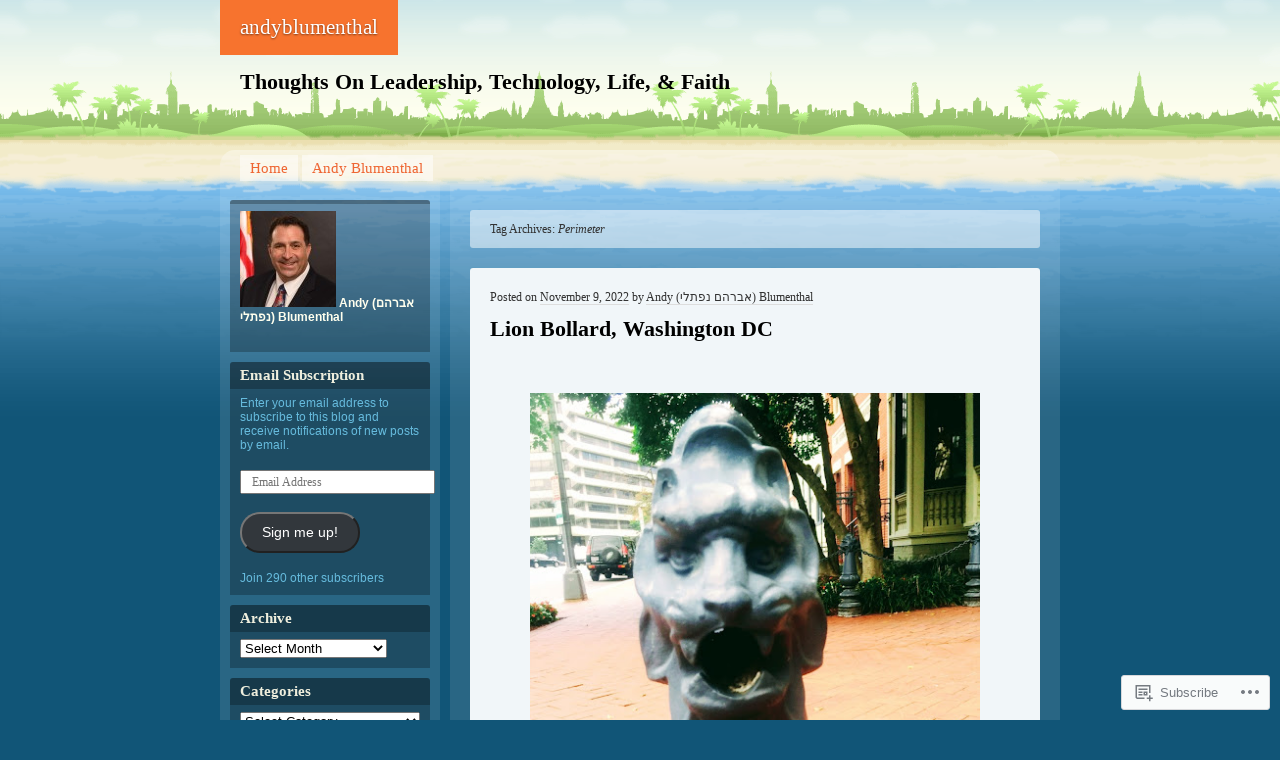

--- FILE ---
content_type: text/html; charset=UTF-8
request_url: https://andyblumenthal.wordpress.com/tag/perimeter/
body_size: 158648
content:
<!DOCTYPE html>
<!--[if IE 7 ]><html class="ie7" lang="en"><![endif]-->
<!--[if IE 8 ]><html class="ie8" lang="en"><![endif]-->
<!--[if (gt IE 9)|!(IE)]><!--><html lang="en"><!--<![endif]-->
<head>
<meta charset="UTF-8" />
<title>Perimeter | andyblumenthal</title>
<link rel="profile" href="http://gmpg.org/xfn/11" />
<link rel="pingback" href="https://andyblumenthal.wordpress.com/xmlrpc.php" />
<!--[if lt IE 9]>
<script src="https://s0.wp.com/wp-content/themes/pub/beach/html5.js?m=1315596887i" type="text/javascript"></script>
<![endif]-->
<meta name='robots' content='max-image-preview:large' />
<link rel='dns-prefetch' href='//s0.wp.com' />
<link rel="alternate" type="application/rss+xml" title="andyblumenthal &raquo; Feed" href="https://andyblumenthal.wordpress.com/feed/" />
<link rel="alternate" type="application/rss+xml" title="andyblumenthal &raquo; Comments Feed" href="https://andyblumenthal.wordpress.com/comments/feed/" />
<link rel="alternate" type="application/rss+xml" title="andyblumenthal &raquo; Perimeter Tag Feed" href="https://andyblumenthal.wordpress.com/tag/perimeter/feed/" />
	<script type="text/javascript">
		/* <![CDATA[ */
		function addLoadEvent(func) {
			var oldonload = window.onload;
			if (typeof window.onload != 'function') {
				window.onload = func;
			} else {
				window.onload = function () {
					oldonload();
					func();
				}
			}
		}
		/* ]]> */
	</script>
	<style id='wp-emoji-styles-inline-css'>

	img.wp-smiley, img.emoji {
		display: inline !important;
		border: none !important;
		box-shadow: none !important;
		height: 1em !important;
		width: 1em !important;
		margin: 0 0.07em !important;
		vertical-align: -0.1em !important;
		background: none !important;
		padding: 0 !important;
	}
/*# sourceURL=wp-emoji-styles-inline-css */
</style>
<link crossorigin='anonymous' rel='stylesheet' id='all-css-2-1' href='/wp-content/plugins/gutenberg-core/v22.4.2/build/styles/block-library/style.min.css?m=1769608164i&cssminify=yes' type='text/css' media='all' />
<style id='wp-block-library-inline-css'>
.has-text-align-justify {
	text-align:justify;
}
.has-text-align-justify{text-align:justify;}

/*# sourceURL=wp-block-library-inline-css */
</style><style id='wp-block-image-inline-css'>
.wp-block-image>a,.wp-block-image>figure>a{display:inline-block}.wp-block-image img{box-sizing:border-box;height:auto;max-width:100%;vertical-align:bottom}@media not (prefers-reduced-motion){.wp-block-image img.hide{visibility:hidden}.wp-block-image img.show{animation:show-content-image .4s}}.wp-block-image[style*=border-radius] img,.wp-block-image[style*=border-radius]>a{border-radius:inherit}.wp-block-image.has-custom-border img{box-sizing:border-box}.wp-block-image.aligncenter{text-align:center}.wp-block-image.alignfull>a,.wp-block-image.alignwide>a{width:100%}.wp-block-image.alignfull img,.wp-block-image.alignwide img{height:auto;width:100%}.wp-block-image .aligncenter,.wp-block-image .alignleft,.wp-block-image .alignright,.wp-block-image.aligncenter,.wp-block-image.alignleft,.wp-block-image.alignright{display:table}.wp-block-image .aligncenter>figcaption,.wp-block-image .alignleft>figcaption,.wp-block-image .alignright>figcaption,.wp-block-image.aligncenter>figcaption,.wp-block-image.alignleft>figcaption,.wp-block-image.alignright>figcaption{caption-side:bottom;display:table-caption}.wp-block-image .alignleft{float:left;margin:.5em 1em .5em 0}.wp-block-image .alignright{float:right;margin:.5em 0 .5em 1em}.wp-block-image .aligncenter{margin-left:auto;margin-right:auto}.wp-block-image :where(figcaption){margin-bottom:1em;margin-top:.5em}.wp-block-image.is-style-circle-mask img{border-radius:9999px}@supports ((-webkit-mask-image:none) or (mask-image:none)) or (-webkit-mask-image:none){.wp-block-image.is-style-circle-mask img{border-radius:0;-webkit-mask-image:url('data:image/svg+xml;utf8,<svg viewBox="0 0 100 100" xmlns="http://www.w3.org/2000/svg"><circle cx="50" cy="50" r="50"/></svg>');mask-image:url('data:image/svg+xml;utf8,<svg viewBox="0 0 100 100" xmlns="http://www.w3.org/2000/svg"><circle cx="50" cy="50" r="50"/></svg>');mask-mode:alpha;-webkit-mask-position:center;mask-position:center;-webkit-mask-repeat:no-repeat;mask-repeat:no-repeat;-webkit-mask-size:contain;mask-size:contain}}:root :where(.wp-block-image.is-style-rounded img,.wp-block-image .is-style-rounded img){border-radius:9999px}.wp-block-image figure{margin:0}.wp-lightbox-container{display:flex;flex-direction:column;position:relative}.wp-lightbox-container img{cursor:zoom-in}.wp-lightbox-container img:hover+button{opacity:1}.wp-lightbox-container button{align-items:center;backdrop-filter:blur(16px) saturate(180%);background-color:#5a5a5a40;border:none;border-radius:4px;cursor:zoom-in;display:flex;height:20px;justify-content:center;opacity:0;padding:0;position:absolute;right:16px;text-align:center;top:16px;width:20px;z-index:100}@media not (prefers-reduced-motion){.wp-lightbox-container button{transition:opacity .2s ease}}.wp-lightbox-container button:focus-visible{outline:3px auto #5a5a5a40;outline:3px auto -webkit-focus-ring-color;outline-offset:3px}.wp-lightbox-container button:hover{cursor:pointer;opacity:1}.wp-lightbox-container button:focus{opacity:1}.wp-lightbox-container button:focus,.wp-lightbox-container button:hover,.wp-lightbox-container button:not(:hover):not(:active):not(.has-background){background-color:#5a5a5a40;border:none}.wp-lightbox-overlay{box-sizing:border-box;cursor:zoom-out;height:100vh;left:0;overflow:hidden;position:fixed;top:0;visibility:hidden;width:100%;z-index:100000}.wp-lightbox-overlay .close-button{align-items:center;cursor:pointer;display:flex;justify-content:center;min-height:40px;min-width:40px;padding:0;position:absolute;right:calc(env(safe-area-inset-right) + 16px);top:calc(env(safe-area-inset-top) + 16px);z-index:5000000}.wp-lightbox-overlay .close-button:focus,.wp-lightbox-overlay .close-button:hover,.wp-lightbox-overlay .close-button:not(:hover):not(:active):not(.has-background){background:none;border:none}.wp-lightbox-overlay .lightbox-image-container{height:var(--wp--lightbox-container-height);left:50%;overflow:hidden;position:absolute;top:50%;transform:translate(-50%,-50%);transform-origin:top left;width:var(--wp--lightbox-container-width);z-index:9999999999}.wp-lightbox-overlay .wp-block-image{align-items:center;box-sizing:border-box;display:flex;height:100%;justify-content:center;margin:0;position:relative;transform-origin:0 0;width:100%;z-index:3000000}.wp-lightbox-overlay .wp-block-image img{height:var(--wp--lightbox-image-height);min-height:var(--wp--lightbox-image-height);min-width:var(--wp--lightbox-image-width);width:var(--wp--lightbox-image-width)}.wp-lightbox-overlay .wp-block-image figcaption{display:none}.wp-lightbox-overlay button{background:none;border:none}.wp-lightbox-overlay .scrim{background-color:#fff;height:100%;opacity:.9;position:absolute;width:100%;z-index:2000000}.wp-lightbox-overlay.active{visibility:visible}@media not (prefers-reduced-motion){.wp-lightbox-overlay.active{animation:turn-on-visibility .25s both}.wp-lightbox-overlay.active img{animation:turn-on-visibility .35s both}.wp-lightbox-overlay.show-closing-animation:not(.active){animation:turn-off-visibility .35s both}.wp-lightbox-overlay.show-closing-animation:not(.active) img{animation:turn-off-visibility .25s both}.wp-lightbox-overlay.zoom.active{animation:none;opacity:1;visibility:visible}.wp-lightbox-overlay.zoom.active .lightbox-image-container{animation:lightbox-zoom-in .4s}.wp-lightbox-overlay.zoom.active .lightbox-image-container img{animation:none}.wp-lightbox-overlay.zoom.active .scrim{animation:turn-on-visibility .4s forwards}.wp-lightbox-overlay.zoom.show-closing-animation:not(.active){animation:none}.wp-lightbox-overlay.zoom.show-closing-animation:not(.active) .lightbox-image-container{animation:lightbox-zoom-out .4s}.wp-lightbox-overlay.zoom.show-closing-animation:not(.active) .lightbox-image-container img{animation:none}.wp-lightbox-overlay.zoom.show-closing-animation:not(.active) .scrim{animation:turn-off-visibility .4s forwards}}@keyframes show-content-image{0%{visibility:hidden}99%{visibility:hidden}to{visibility:visible}}@keyframes turn-on-visibility{0%{opacity:0}to{opacity:1}}@keyframes turn-off-visibility{0%{opacity:1;visibility:visible}99%{opacity:0;visibility:visible}to{opacity:0;visibility:hidden}}@keyframes lightbox-zoom-in{0%{transform:translate(calc((-100vw + var(--wp--lightbox-scrollbar-width))/2 + var(--wp--lightbox-initial-left-position)),calc(-50vh + var(--wp--lightbox-initial-top-position))) scale(var(--wp--lightbox-scale))}to{transform:translate(-50%,-50%) scale(1)}}@keyframes lightbox-zoom-out{0%{transform:translate(-50%,-50%) scale(1);visibility:visible}99%{visibility:visible}to{transform:translate(calc((-100vw + var(--wp--lightbox-scrollbar-width))/2 + var(--wp--lightbox-initial-left-position)),calc(-50vh + var(--wp--lightbox-initial-top-position))) scale(var(--wp--lightbox-scale));visibility:hidden}}
/*# sourceURL=https://s0.wp.com/wp-content/plugins/gutenberg-core/v22.4.2/build/styles/block-library/image/style.min.css */
</style>
<style id='wp-block-paragraph-inline-css'>
.is-small-text{font-size:.875em}.is-regular-text{font-size:1em}.is-large-text{font-size:2.25em}.is-larger-text{font-size:3em}.has-drop-cap:not(:focus):first-letter{float:left;font-size:8.4em;font-style:normal;font-weight:100;line-height:.68;margin:.05em .1em 0 0;text-transform:uppercase}body.rtl .has-drop-cap:not(:focus):first-letter{float:none;margin-left:.1em}p.has-drop-cap.has-background{overflow:hidden}:root :where(p.has-background){padding:1.25em 2.375em}:where(p.has-text-color:not(.has-link-color)) a{color:inherit}p.has-text-align-left[style*="writing-mode:vertical-lr"],p.has-text-align-right[style*="writing-mode:vertical-rl"]{rotate:180deg}
/*# sourceURL=https://s0.wp.com/wp-content/plugins/gutenberg-core/v22.4.2/build/styles/block-library/paragraph/style.min.css */
</style>
<style id='global-styles-inline-css'>
:root{--wp--preset--aspect-ratio--square: 1;--wp--preset--aspect-ratio--4-3: 4/3;--wp--preset--aspect-ratio--3-4: 3/4;--wp--preset--aspect-ratio--3-2: 3/2;--wp--preset--aspect-ratio--2-3: 2/3;--wp--preset--aspect-ratio--16-9: 16/9;--wp--preset--aspect-ratio--9-16: 9/16;--wp--preset--color--black: #000000;--wp--preset--color--cyan-bluish-gray: #abb8c3;--wp--preset--color--white: #ffffff;--wp--preset--color--pale-pink: #f78da7;--wp--preset--color--vivid-red: #cf2e2e;--wp--preset--color--luminous-vivid-orange: #ff6900;--wp--preset--color--luminous-vivid-amber: #fcb900;--wp--preset--color--light-green-cyan: #7bdcb5;--wp--preset--color--vivid-green-cyan: #00d084;--wp--preset--color--pale-cyan-blue: #8ed1fc;--wp--preset--color--vivid-cyan-blue: #0693e3;--wp--preset--color--vivid-purple: #9b51e0;--wp--preset--gradient--vivid-cyan-blue-to-vivid-purple: linear-gradient(135deg,rgb(6,147,227) 0%,rgb(155,81,224) 100%);--wp--preset--gradient--light-green-cyan-to-vivid-green-cyan: linear-gradient(135deg,rgb(122,220,180) 0%,rgb(0,208,130) 100%);--wp--preset--gradient--luminous-vivid-amber-to-luminous-vivid-orange: linear-gradient(135deg,rgb(252,185,0) 0%,rgb(255,105,0) 100%);--wp--preset--gradient--luminous-vivid-orange-to-vivid-red: linear-gradient(135deg,rgb(255,105,0) 0%,rgb(207,46,46) 100%);--wp--preset--gradient--very-light-gray-to-cyan-bluish-gray: linear-gradient(135deg,rgb(238,238,238) 0%,rgb(169,184,195) 100%);--wp--preset--gradient--cool-to-warm-spectrum: linear-gradient(135deg,rgb(74,234,220) 0%,rgb(151,120,209) 20%,rgb(207,42,186) 40%,rgb(238,44,130) 60%,rgb(251,105,98) 80%,rgb(254,248,76) 100%);--wp--preset--gradient--blush-light-purple: linear-gradient(135deg,rgb(255,206,236) 0%,rgb(152,150,240) 100%);--wp--preset--gradient--blush-bordeaux: linear-gradient(135deg,rgb(254,205,165) 0%,rgb(254,45,45) 50%,rgb(107,0,62) 100%);--wp--preset--gradient--luminous-dusk: linear-gradient(135deg,rgb(255,203,112) 0%,rgb(199,81,192) 50%,rgb(65,88,208) 100%);--wp--preset--gradient--pale-ocean: linear-gradient(135deg,rgb(255,245,203) 0%,rgb(182,227,212) 50%,rgb(51,167,181) 100%);--wp--preset--gradient--electric-grass: linear-gradient(135deg,rgb(202,248,128) 0%,rgb(113,206,126) 100%);--wp--preset--gradient--midnight: linear-gradient(135deg,rgb(2,3,129) 0%,rgb(40,116,252) 100%);--wp--preset--font-size--small: 13px;--wp--preset--font-size--medium: 20px;--wp--preset--font-size--large: 36px;--wp--preset--font-size--x-large: 42px;--wp--preset--font-family--albert-sans: 'Albert Sans', sans-serif;--wp--preset--font-family--alegreya: Alegreya, serif;--wp--preset--font-family--arvo: Arvo, serif;--wp--preset--font-family--bodoni-moda: 'Bodoni Moda', serif;--wp--preset--font-family--bricolage-grotesque: 'Bricolage Grotesque', sans-serif;--wp--preset--font-family--cabin: Cabin, sans-serif;--wp--preset--font-family--chivo: Chivo, sans-serif;--wp--preset--font-family--commissioner: Commissioner, sans-serif;--wp--preset--font-family--cormorant: Cormorant, serif;--wp--preset--font-family--courier-prime: 'Courier Prime', monospace;--wp--preset--font-family--crimson-pro: 'Crimson Pro', serif;--wp--preset--font-family--dm-mono: 'DM Mono', monospace;--wp--preset--font-family--dm-sans: 'DM Sans', sans-serif;--wp--preset--font-family--dm-serif-display: 'DM Serif Display', serif;--wp--preset--font-family--domine: Domine, serif;--wp--preset--font-family--eb-garamond: 'EB Garamond', serif;--wp--preset--font-family--epilogue: Epilogue, sans-serif;--wp--preset--font-family--fahkwang: Fahkwang, sans-serif;--wp--preset--font-family--figtree: Figtree, sans-serif;--wp--preset--font-family--fira-sans: 'Fira Sans', sans-serif;--wp--preset--font-family--fjalla-one: 'Fjalla One', sans-serif;--wp--preset--font-family--fraunces: Fraunces, serif;--wp--preset--font-family--gabarito: Gabarito, system-ui;--wp--preset--font-family--ibm-plex-mono: 'IBM Plex Mono', monospace;--wp--preset--font-family--ibm-plex-sans: 'IBM Plex Sans', sans-serif;--wp--preset--font-family--ibarra-real-nova: 'Ibarra Real Nova', serif;--wp--preset--font-family--instrument-serif: 'Instrument Serif', serif;--wp--preset--font-family--inter: Inter, sans-serif;--wp--preset--font-family--josefin-sans: 'Josefin Sans', sans-serif;--wp--preset--font-family--jost: Jost, sans-serif;--wp--preset--font-family--libre-baskerville: 'Libre Baskerville', serif;--wp--preset--font-family--libre-franklin: 'Libre Franklin', sans-serif;--wp--preset--font-family--literata: Literata, serif;--wp--preset--font-family--lora: Lora, serif;--wp--preset--font-family--merriweather: Merriweather, serif;--wp--preset--font-family--montserrat: Montserrat, sans-serif;--wp--preset--font-family--newsreader: Newsreader, serif;--wp--preset--font-family--noto-sans-mono: 'Noto Sans Mono', sans-serif;--wp--preset--font-family--nunito: Nunito, sans-serif;--wp--preset--font-family--open-sans: 'Open Sans', sans-serif;--wp--preset--font-family--overpass: Overpass, sans-serif;--wp--preset--font-family--pt-serif: 'PT Serif', serif;--wp--preset--font-family--petrona: Petrona, serif;--wp--preset--font-family--piazzolla: Piazzolla, serif;--wp--preset--font-family--playfair-display: 'Playfair Display', serif;--wp--preset--font-family--plus-jakarta-sans: 'Plus Jakarta Sans', sans-serif;--wp--preset--font-family--poppins: Poppins, sans-serif;--wp--preset--font-family--raleway: Raleway, sans-serif;--wp--preset--font-family--roboto: Roboto, sans-serif;--wp--preset--font-family--roboto-slab: 'Roboto Slab', serif;--wp--preset--font-family--rubik: Rubik, sans-serif;--wp--preset--font-family--rufina: Rufina, serif;--wp--preset--font-family--sora: Sora, sans-serif;--wp--preset--font-family--source-sans-3: 'Source Sans 3', sans-serif;--wp--preset--font-family--source-serif-4: 'Source Serif 4', serif;--wp--preset--font-family--space-mono: 'Space Mono', monospace;--wp--preset--font-family--syne: Syne, sans-serif;--wp--preset--font-family--texturina: Texturina, serif;--wp--preset--font-family--urbanist: Urbanist, sans-serif;--wp--preset--font-family--work-sans: 'Work Sans', sans-serif;--wp--preset--spacing--20: 0.44rem;--wp--preset--spacing--30: 0.67rem;--wp--preset--spacing--40: 1rem;--wp--preset--spacing--50: 1.5rem;--wp--preset--spacing--60: 2.25rem;--wp--preset--spacing--70: 3.38rem;--wp--preset--spacing--80: 5.06rem;--wp--preset--shadow--natural: 6px 6px 9px rgba(0, 0, 0, 0.2);--wp--preset--shadow--deep: 12px 12px 50px rgba(0, 0, 0, 0.4);--wp--preset--shadow--sharp: 6px 6px 0px rgba(0, 0, 0, 0.2);--wp--preset--shadow--outlined: 6px 6px 0px -3px rgb(255, 255, 255), 6px 6px rgb(0, 0, 0);--wp--preset--shadow--crisp: 6px 6px 0px rgb(0, 0, 0);}:where(body) { margin: 0; }:where(.is-layout-flex){gap: 0.5em;}:where(.is-layout-grid){gap: 0.5em;}body .is-layout-flex{display: flex;}.is-layout-flex{flex-wrap: wrap;align-items: center;}.is-layout-flex > :is(*, div){margin: 0;}body .is-layout-grid{display: grid;}.is-layout-grid > :is(*, div){margin: 0;}body{padding-top: 0px;padding-right: 0px;padding-bottom: 0px;padding-left: 0px;}:root :where(.wp-element-button, .wp-block-button__link){background-color: #32373c;border-width: 0;color: #fff;font-family: inherit;font-size: inherit;font-style: inherit;font-weight: inherit;letter-spacing: inherit;line-height: inherit;padding-top: calc(0.667em + 2px);padding-right: calc(1.333em + 2px);padding-bottom: calc(0.667em + 2px);padding-left: calc(1.333em + 2px);text-decoration: none;text-transform: inherit;}.has-black-color{color: var(--wp--preset--color--black) !important;}.has-cyan-bluish-gray-color{color: var(--wp--preset--color--cyan-bluish-gray) !important;}.has-white-color{color: var(--wp--preset--color--white) !important;}.has-pale-pink-color{color: var(--wp--preset--color--pale-pink) !important;}.has-vivid-red-color{color: var(--wp--preset--color--vivid-red) !important;}.has-luminous-vivid-orange-color{color: var(--wp--preset--color--luminous-vivid-orange) !important;}.has-luminous-vivid-amber-color{color: var(--wp--preset--color--luminous-vivid-amber) !important;}.has-light-green-cyan-color{color: var(--wp--preset--color--light-green-cyan) !important;}.has-vivid-green-cyan-color{color: var(--wp--preset--color--vivid-green-cyan) !important;}.has-pale-cyan-blue-color{color: var(--wp--preset--color--pale-cyan-blue) !important;}.has-vivid-cyan-blue-color{color: var(--wp--preset--color--vivid-cyan-blue) !important;}.has-vivid-purple-color{color: var(--wp--preset--color--vivid-purple) !important;}.has-black-background-color{background-color: var(--wp--preset--color--black) !important;}.has-cyan-bluish-gray-background-color{background-color: var(--wp--preset--color--cyan-bluish-gray) !important;}.has-white-background-color{background-color: var(--wp--preset--color--white) !important;}.has-pale-pink-background-color{background-color: var(--wp--preset--color--pale-pink) !important;}.has-vivid-red-background-color{background-color: var(--wp--preset--color--vivid-red) !important;}.has-luminous-vivid-orange-background-color{background-color: var(--wp--preset--color--luminous-vivid-orange) !important;}.has-luminous-vivid-amber-background-color{background-color: var(--wp--preset--color--luminous-vivid-amber) !important;}.has-light-green-cyan-background-color{background-color: var(--wp--preset--color--light-green-cyan) !important;}.has-vivid-green-cyan-background-color{background-color: var(--wp--preset--color--vivid-green-cyan) !important;}.has-pale-cyan-blue-background-color{background-color: var(--wp--preset--color--pale-cyan-blue) !important;}.has-vivid-cyan-blue-background-color{background-color: var(--wp--preset--color--vivid-cyan-blue) !important;}.has-vivid-purple-background-color{background-color: var(--wp--preset--color--vivid-purple) !important;}.has-black-border-color{border-color: var(--wp--preset--color--black) !important;}.has-cyan-bluish-gray-border-color{border-color: var(--wp--preset--color--cyan-bluish-gray) !important;}.has-white-border-color{border-color: var(--wp--preset--color--white) !important;}.has-pale-pink-border-color{border-color: var(--wp--preset--color--pale-pink) !important;}.has-vivid-red-border-color{border-color: var(--wp--preset--color--vivid-red) !important;}.has-luminous-vivid-orange-border-color{border-color: var(--wp--preset--color--luminous-vivid-orange) !important;}.has-luminous-vivid-amber-border-color{border-color: var(--wp--preset--color--luminous-vivid-amber) !important;}.has-light-green-cyan-border-color{border-color: var(--wp--preset--color--light-green-cyan) !important;}.has-vivid-green-cyan-border-color{border-color: var(--wp--preset--color--vivid-green-cyan) !important;}.has-pale-cyan-blue-border-color{border-color: var(--wp--preset--color--pale-cyan-blue) !important;}.has-vivid-cyan-blue-border-color{border-color: var(--wp--preset--color--vivid-cyan-blue) !important;}.has-vivid-purple-border-color{border-color: var(--wp--preset--color--vivid-purple) !important;}.has-vivid-cyan-blue-to-vivid-purple-gradient-background{background: var(--wp--preset--gradient--vivid-cyan-blue-to-vivid-purple) !important;}.has-light-green-cyan-to-vivid-green-cyan-gradient-background{background: var(--wp--preset--gradient--light-green-cyan-to-vivid-green-cyan) !important;}.has-luminous-vivid-amber-to-luminous-vivid-orange-gradient-background{background: var(--wp--preset--gradient--luminous-vivid-amber-to-luminous-vivid-orange) !important;}.has-luminous-vivid-orange-to-vivid-red-gradient-background{background: var(--wp--preset--gradient--luminous-vivid-orange-to-vivid-red) !important;}.has-very-light-gray-to-cyan-bluish-gray-gradient-background{background: var(--wp--preset--gradient--very-light-gray-to-cyan-bluish-gray) !important;}.has-cool-to-warm-spectrum-gradient-background{background: var(--wp--preset--gradient--cool-to-warm-spectrum) !important;}.has-blush-light-purple-gradient-background{background: var(--wp--preset--gradient--blush-light-purple) !important;}.has-blush-bordeaux-gradient-background{background: var(--wp--preset--gradient--blush-bordeaux) !important;}.has-luminous-dusk-gradient-background{background: var(--wp--preset--gradient--luminous-dusk) !important;}.has-pale-ocean-gradient-background{background: var(--wp--preset--gradient--pale-ocean) !important;}.has-electric-grass-gradient-background{background: var(--wp--preset--gradient--electric-grass) !important;}.has-midnight-gradient-background{background: var(--wp--preset--gradient--midnight) !important;}.has-small-font-size{font-size: var(--wp--preset--font-size--small) !important;}.has-medium-font-size{font-size: var(--wp--preset--font-size--medium) !important;}.has-large-font-size{font-size: var(--wp--preset--font-size--large) !important;}.has-x-large-font-size{font-size: var(--wp--preset--font-size--x-large) !important;}.has-albert-sans-font-family{font-family: var(--wp--preset--font-family--albert-sans) !important;}.has-alegreya-font-family{font-family: var(--wp--preset--font-family--alegreya) !important;}.has-arvo-font-family{font-family: var(--wp--preset--font-family--arvo) !important;}.has-bodoni-moda-font-family{font-family: var(--wp--preset--font-family--bodoni-moda) !important;}.has-bricolage-grotesque-font-family{font-family: var(--wp--preset--font-family--bricolage-grotesque) !important;}.has-cabin-font-family{font-family: var(--wp--preset--font-family--cabin) !important;}.has-chivo-font-family{font-family: var(--wp--preset--font-family--chivo) !important;}.has-commissioner-font-family{font-family: var(--wp--preset--font-family--commissioner) !important;}.has-cormorant-font-family{font-family: var(--wp--preset--font-family--cormorant) !important;}.has-courier-prime-font-family{font-family: var(--wp--preset--font-family--courier-prime) !important;}.has-crimson-pro-font-family{font-family: var(--wp--preset--font-family--crimson-pro) !important;}.has-dm-mono-font-family{font-family: var(--wp--preset--font-family--dm-mono) !important;}.has-dm-sans-font-family{font-family: var(--wp--preset--font-family--dm-sans) !important;}.has-dm-serif-display-font-family{font-family: var(--wp--preset--font-family--dm-serif-display) !important;}.has-domine-font-family{font-family: var(--wp--preset--font-family--domine) !important;}.has-eb-garamond-font-family{font-family: var(--wp--preset--font-family--eb-garamond) !important;}.has-epilogue-font-family{font-family: var(--wp--preset--font-family--epilogue) !important;}.has-fahkwang-font-family{font-family: var(--wp--preset--font-family--fahkwang) !important;}.has-figtree-font-family{font-family: var(--wp--preset--font-family--figtree) !important;}.has-fira-sans-font-family{font-family: var(--wp--preset--font-family--fira-sans) !important;}.has-fjalla-one-font-family{font-family: var(--wp--preset--font-family--fjalla-one) !important;}.has-fraunces-font-family{font-family: var(--wp--preset--font-family--fraunces) !important;}.has-gabarito-font-family{font-family: var(--wp--preset--font-family--gabarito) !important;}.has-ibm-plex-mono-font-family{font-family: var(--wp--preset--font-family--ibm-plex-mono) !important;}.has-ibm-plex-sans-font-family{font-family: var(--wp--preset--font-family--ibm-plex-sans) !important;}.has-ibarra-real-nova-font-family{font-family: var(--wp--preset--font-family--ibarra-real-nova) !important;}.has-instrument-serif-font-family{font-family: var(--wp--preset--font-family--instrument-serif) !important;}.has-inter-font-family{font-family: var(--wp--preset--font-family--inter) !important;}.has-josefin-sans-font-family{font-family: var(--wp--preset--font-family--josefin-sans) !important;}.has-jost-font-family{font-family: var(--wp--preset--font-family--jost) !important;}.has-libre-baskerville-font-family{font-family: var(--wp--preset--font-family--libre-baskerville) !important;}.has-libre-franklin-font-family{font-family: var(--wp--preset--font-family--libre-franklin) !important;}.has-literata-font-family{font-family: var(--wp--preset--font-family--literata) !important;}.has-lora-font-family{font-family: var(--wp--preset--font-family--lora) !important;}.has-merriweather-font-family{font-family: var(--wp--preset--font-family--merriweather) !important;}.has-montserrat-font-family{font-family: var(--wp--preset--font-family--montserrat) !important;}.has-newsreader-font-family{font-family: var(--wp--preset--font-family--newsreader) !important;}.has-noto-sans-mono-font-family{font-family: var(--wp--preset--font-family--noto-sans-mono) !important;}.has-nunito-font-family{font-family: var(--wp--preset--font-family--nunito) !important;}.has-open-sans-font-family{font-family: var(--wp--preset--font-family--open-sans) !important;}.has-overpass-font-family{font-family: var(--wp--preset--font-family--overpass) !important;}.has-pt-serif-font-family{font-family: var(--wp--preset--font-family--pt-serif) !important;}.has-petrona-font-family{font-family: var(--wp--preset--font-family--petrona) !important;}.has-piazzolla-font-family{font-family: var(--wp--preset--font-family--piazzolla) !important;}.has-playfair-display-font-family{font-family: var(--wp--preset--font-family--playfair-display) !important;}.has-plus-jakarta-sans-font-family{font-family: var(--wp--preset--font-family--plus-jakarta-sans) !important;}.has-poppins-font-family{font-family: var(--wp--preset--font-family--poppins) !important;}.has-raleway-font-family{font-family: var(--wp--preset--font-family--raleway) !important;}.has-roboto-font-family{font-family: var(--wp--preset--font-family--roboto) !important;}.has-roboto-slab-font-family{font-family: var(--wp--preset--font-family--roboto-slab) !important;}.has-rubik-font-family{font-family: var(--wp--preset--font-family--rubik) !important;}.has-rufina-font-family{font-family: var(--wp--preset--font-family--rufina) !important;}.has-sora-font-family{font-family: var(--wp--preset--font-family--sora) !important;}.has-source-sans-3-font-family{font-family: var(--wp--preset--font-family--source-sans-3) !important;}.has-source-serif-4-font-family{font-family: var(--wp--preset--font-family--source-serif-4) !important;}.has-space-mono-font-family{font-family: var(--wp--preset--font-family--space-mono) !important;}.has-syne-font-family{font-family: var(--wp--preset--font-family--syne) !important;}.has-texturina-font-family{font-family: var(--wp--preset--font-family--texturina) !important;}.has-urbanist-font-family{font-family: var(--wp--preset--font-family--urbanist) !important;}.has-work-sans-font-family{font-family: var(--wp--preset--font-family--work-sans) !important;}
/*# sourceURL=global-styles-inline-css */
</style>

<style id='classic-theme-styles-inline-css'>
.wp-block-button__link{background-color:#32373c;border-radius:9999px;box-shadow:none;color:#fff;font-size:1.125em;padding:calc(.667em + 2px) calc(1.333em + 2px);text-decoration:none}.wp-block-file__button{background:#32373c;color:#fff}.wp-block-accordion-heading{margin:0}.wp-block-accordion-heading__toggle{background-color:inherit!important;color:inherit!important}.wp-block-accordion-heading__toggle:not(:focus-visible){outline:none}.wp-block-accordion-heading__toggle:focus,.wp-block-accordion-heading__toggle:hover{background-color:inherit!important;border:none;box-shadow:none;color:inherit;padding:var(--wp--preset--spacing--20,1em) 0;text-decoration:none}.wp-block-accordion-heading__toggle:focus-visible{outline:auto;outline-offset:0}
/*# sourceURL=/wp-content/plugins/gutenberg-core/v22.4.2/build/styles/block-library/classic.min.css */
</style>
<link crossorigin='anonymous' rel='stylesheet' id='all-css-4-1' href='/_static/??-eJyFj90KwjAMhV/ILOyHqRfis7Rd3KrtWprO4dubIehEmDchOZzvcIJzBBPGTGPG6KbejowmaBfMjbEqykNRAlsfHUGie9FgZzm/HcD54agwzDtcBfkJPlmJRPdR5cXhqbOKHHmxbWFzFAa0jomYQaa3k4c8CMg/3EvGOGnUpMyAf1slkv69rD2Ka3VuQT0FkK9VtmH8OuDilE0Levanct+U7bGuq/b6BDgvgLg=&cssminify=yes' type='text/css' media='all' />
<link crossorigin='anonymous' rel='stylesheet' id='print-css-5-1' href='/wp-content/mu-plugins/global-print/global-print.css?m=1465851035i&cssminify=yes' type='text/css' media='print' />
<style id='jetpack-global-styles-frontend-style-inline-css'>
:root { --font-headings: unset; --font-base: unset; --font-headings-default: -apple-system,BlinkMacSystemFont,"Segoe UI",Roboto,Oxygen-Sans,Ubuntu,Cantarell,"Helvetica Neue",sans-serif; --font-base-default: -apple-system,BlinkMacSystemFont,"Segoe UI",Roboto,Oxygen-Sans,Ubuntu,Cantarell,"Helvetica Neue",sans-serif;}
/*# sourceURL=jetpack-global-styles-frontend-style-inline-css */
</style>
<link crossorigin='anonymous' rel='stylesheet' id='all-css-8-1' href='/wp-content/themes/h4/global.css?m=1420737423i&cssminify=yes' type='text/css' media='all' />
<script type="text/javascript" id="wpcom-actionbar-placeholder-js-extra">
/* <![CDATA[ */
var actionbardata = {"siteID":"23460670","postID":"0","siteURL":"https://andyblumenthal.wordpress.com","xhrURL":"https://andyblumenthal.wordpress.com/wp-admin/admin-ajax.php","nonce":"ac23cf401e","isLoggedIn":"","statusMessage":"","subsEmailDefault":"instantly","proxyScriptUrl":"https://s0.wp.com/wp-content/js/wpcom-proxy-request.js?m=1513050504i&amp;ver=20211021","i18n":{"followedText":"New posts from this site will now appear in your \u003Ca href=\"https://wordpress.com/reader\"\u003EReader\u003C/a\u003E","foldBar":"Collapse this bar","unfoldBar":"Expand this bar","shortLinkCopied":"Shortlink copied to clipboard."}};
//# sourceURL=wpcom-actionbar-placeholder-js-extra
/* ]]> */
</script>
<script type="text/javascript" id="jetpack-mu-wpcom-settings-js-before">
/* <![CDATA[ */
var JETPACK_MU_WPCOM_SETTINGS = {"assetsUrl":"https://s0.wp.com/wp-content/mu-plugins/jetpack-mu-wpcom-plugin/sun/jetpack_vendor/automattic/jetpack-mu-wpcom/src/build/"};
//# sourceURL=jetpack-mu-wpcom-settings-js-before
/* ]]> */
</script>
<script crossorigin='anonymous' type='text/javascript'  src='/wp-content/js/rlt-proxy.js?m=1720530689i'></script>
<script type="text/javascript" id="rlt-proxy-js-after">
/* <![CDATA[ */
	rltInitialize( {"token":null,"iframeOrigins":["https:\/\/widgets.wp.com"]} );
//# sourceURL=rlt-proxy-js-after
/* ]]> */
</script>
<link rel="EditURI" type="application/rsd+xml" title="RSD" href="https://andyblumenthal.wordpress.com/xmlrpc.php?rsd" />
<meta name="generator" content="WordPress.com" />

<!-- Jetpack Open Graph Tags -->
<meta property="og:type" content="website" />
<meta property="og:title" content="Perimeter &#8211; andyblumenthal" />
<meta property="og:url" content="https://andyblumenthal.wordpress.com/tag/perimeter/" />
<meta property="og:site_name" content="andyblumenthal" />
<meta property="og:image" content="https://s0.wp.com/i/blank.jpg?m=1383295312i" />
<meta property="og:image:width" content="200" />
<meta property="og:image:height" content="200" />
<meta property="og:image:alt" content="" />
<meta property="og:locale" content="en_US" />
<meta property="fb:app_id" content="249643311490" />

<!-- End Jetpack Open Graph Tags -->
<link rel="shortcut icon" type="image/x-icon" href="https://s0.wp.com/i/favicon.ico?m=1713425267i" sizes="16x16 24x24 32x32 48x48" />
<link rel="icon" type="image/x-icon" href="https://s0.wp.com/i/favicon.ico?m=1713425267i" sizes="16x16 24x24 32x32 48x48" />
<link rel="apple-touch-icon" href="https://s0.wp.com/i/webclip.png?m=1713868326i" />
<link rel='openid.server' href='https://andyblumenthal.wordpress.com/?openidserver=1' />
<link rel='openid.delegate' href='https://andyblumenthal.wordpress.com/' />
<link rel="search" type="application/opensearchdescription+xml" href="https://andyblumenthal.wordpress.com/osd.xml" title="andyblumenthal" />
<link rel="search" type="application/opensearchdescription+xml" href="https://s1.wp.com/opensearch.xml" title="WordPress.com" />
<meta name="description" content="Posts about Perimeter written by Andy (אברהם נפתלי) Blumenthal" />
<link crossorigin='anonymous' rel='stylesheet' id='all-css-0-3' href='/wp-content/mu-plugins/jetpack-plugin/sun/_inc/build/subscriptions/subscriptions.min.css?m=1753981412i&cssminify=yes' type='text/css' media='all' />
</head>

<body class="archive tag tag-perimeter tag-526180 wp-theme-pubbeach customizer-styles-applied jetpack-reblog-enabled">
<div id="page" class="hfeed">
	<header id="branding">
			<hgroup role="banner">
				<h1 id="site-title"><span><a href="https://andyblumenthal.wordpress.com/" title="andyblumenthal" rel="home">andyblumenthal</a></span></h1>
				<h2 id="site-description">Thoughts On Leadership, Technology, Life, &amp; Faith</h2>
			</hgroup>

				</header><!-- #branding -->


	<div id="main">
		<nav class="access" role="navigation">
			<h1 class="section-heading">Menu</h1>
			<div class="skip-link screen-reader-text"><a href="#content" title="Skip to content">Skip to content</a></div>

			<div class="menu"><ul>
<li ><a href="https://andyblumenthal.wordpress.com/">Home</a></li><li class="page_item page-item-2"><a href="https://andyblumenthal.wordpress.com/about/">Andy Blumenthal</a></li>
</ul></div>
		</nav><!-- #main .access -->

<section id="primary">
	<div id="content" role="main">

		<header class="page-header">
			<h1 class="page-title">Tag Archives: <span>Perimeter</span></h1>
		</header>

		
		
				
			
<article id="post-28176" class="post-28176 post type-post status-publish format-standard hentry category-uncategorized tag-animals tag-bollard tag-lion tag-mouth tag-perimeter tag-post tag-protection tag-security tag-washington-d-c">
	<header class="entry-header">
		<h1 class="entry-title"><a href="https://andyblumenthal.wordpress.com/2022/11/09/lion-bollard-washington-dc/" rel="bookmark">Lion Bollard, Washington&nbsp;DC</a></h1>

		<div class="entry-meta">
		<span class="sep">Posted on</span> <a href="https://andyblumenthal.wordpress.com/2022/11/09/lion-bollard-washington-dc/" rel="bookmark"><time class="entry-date" datetime="2022-11-09T05:00:00-05:00" pubdate>November 9, 2022</time></a> <span class="sep">by</span> <span class="author vcard"><a class="url fn n" href="https://andyblumenthal.wordpress.com/author/andyblumenthal/" title="View all posts by Andy (אברהם נפתלי) Blumenthal">Andy (אברהם נפתלי) Blumenthal</a></span>		</div><!-- .entry-meta -->
	</header><!-- .entry-header -->

		<div class="entry-content">
		
<figure class="wp-block-image"><a href="https://www.blogger.com/blog/post/edit/5388955582331555724/7116586683104555773#"><img src="https://blogger.googleusercontent.com/img/b/R29vZ2xl/AVvXsEizf8AVCkJr2fVUe36TtqEIFJTl4JoyWsuhDAuLLh7-W0F56HLhBsNFlY9g6Y8EpXQDzrIQg5zg_LoLe4K0IO997Jj7sCOhJnSjqkqVrqqbZECk7rll9RxyDTkFVbo9Rw83RUb7QwxkALhk1m5yDOioaJq0qKVI0qLWPDdOuIJUO3JUfBz1J411pHtiQA/w461-h640/IMG_4150.JPG" alt="" /></a></figure>



<p class="wp-block-paragraph">Protection by a lion bollard.&nbsp;</p>



<p class="wp-block-paragraph">Washington, D.C.&nbsp;</p>



<p class="wp-block-paragraph">Wait, what&#8217;s he saying? 😉</p>



<p class="wp-block-paragraph">(Credit Photo: Andy Blumenthal)&nbsp;</p>
			</div><!-- .entry-content -->
	
	<footer class="entry-meta">
		<span class="cat-links"><span class="entry-utility-prep entry-utility-prep-cat-links">Posted in</span> <a href="https://andyblumenthal.wordpress.com/category/uncategorized/" rel="category tag">Uncategorized</a>		</span><span class="sep"> | </span>
		<span class="tag-links">Tagged </span><a href="https://andyblumenthal.wordpress.com/tag/animals/" rel="tag">Animals</a>, <a href="https://andyblumenthal.wordpress.com/tag/bollard/" rel="tag">Bollard</a>, <a href="https://andyblumenthal.wordpress.com/tag/lion/" rel="tag">Lion</a>, <a href="https://andyblumenthal.wordpress.com/tag/mouth/" rel="tag">Mouth</a>, <a href="https://andyblumenthal.wordpress.com/tag/perimeter/" rel="tag">Perimeter</a>, <a href="https://andyblumenthal.wordpress.com/tag/post/" rel="tag">Post</a>, <a href="https://andyblumenthal.wordpress.com/tag/protection/" rel="tag">Protection</a>, <a href="https://andyblumenthal.wordpress.com/tag/security/" rel="tag">Security</a>, <a href="https://andyblumenthal.wordpress.com/tag/washington-d-c/" rel="tag">Washington D.C.</a><span class="sep"> | </span>		<span class="comments-link"><a href="https://andyblumenthal.wordpress.com/2022/11/09/lion-bollard-washington-dc/#respond">Leave a comment</a></span>
			</footer><!-- #entry-meta -->
</article><!-- #post-## -->

		
		
	</div><!-- #content -->

	
<div id="sidebar" class="widget-area" role="complementary">
	<aside id="authors-2" class="widget widget_authors"><h1 class="widget-title"></h1><ul><li><a href="https://andyblumenthal.wordpress.com/author/andyblumenthal/"> <img referrerpolicy="no-referrer" alt='Andy (אברהם נפתלי) Blumenthal&#039;s avatar' src='https://2.gravatar.com/avatar/2d92755d86d747e777cfa4f0d77dfce9bb2440e8c71db0a94f78d68198aa478d?s=96&#038;d=identicon&#038;r=G' srcset='https://2.gravatar.com/avatar/2d92755d86d747e777cfa4f0d77dfce9bb2440e8c71db0a94f78d68198aa478d?s=96&#038;d=identicon&#038;r=G 1x, https://2.gravatar.com/avatar/2d92755d86d747e777cfa4f0d77dfce9bb2440e8c71db0a94f78d68198aa478d?s=144&#038;d=identicon&#038;r=G 1.5x, https://2.gravatar.com/avatar/2d92755d86d747e777cfa4f0d77dfce9bb2440e8c71db0a94f78d68198aa478d?s=192&#038;d=identicon&#038;r=G 2x, https://2.gravatar.com/avatar/2d92755d86d747e777cfa4f0d77dfce9bb2440e8c71db0a94f78d68198aa478d?s=288&#038;d=identicon&#038;r=G 3x, https://2.gravatar.com/avatar/2d92755d86d747e777cfa4f0d77dfce9bb2440e8c71db0a94f78d68198aa478d?s=384&#038;d=identicon&#038;r=G 4x' class='avatar avatar-96' height='96' width='96' loading='lazy' decoding='async' /> <strong>Andy (אברהם נפתלי) Blumenthal</strong></a></li></ul></aside><aside id="blog_subscription-3" class="widget widget_blog_subscription jetpack_subscription_widget"><h1 class="widget-title"><label for="subscribe-field">Email Subscription</label></h1>

			<div class="wp-block-jetpack-subscriptions__container">
			<form
				action="https://subscribe.wordpress.com"
				method="post"
				accept-charset="utf-8"
				data-blog="23460670"
				data-post_access_level="everybody"
				id="subscribe-blog"
			>
				<p>Enter your email address to subscribe to this blog and receive notifications of new posts by email.</p>
				<p id="subscribe-email">
					<label
						id="subscribe-field-label"
						for="subscribe-field"
						class="screen-reader-text"
					>
						Email Address:					</label>

					<input
							type="email"
							name="email"
							autocomplete="email"
							
							style="width: 95%; padding: 1px 10px"
							placeholder="Email Address"
							value=""
							id="subscribe-field"
							required
						/>				</p>

				<p id="subscribe-submit"
									>
					<input type="hidden" name="action" value="subscribe"/>
					<input type="hidden" name="blog_id" value="23460670"/>
					<input type="hidden" name="source" value="https://andyblumenthal.wordpress.com/tag/perimeter/"/>
					<input type="hidden" name="sub-type" value="widget"/>
					<input type="hidden" name="redirect_fragment" value="subscribe-blog"/>
					<input type="hidden" id="_wpnonce" name="_wpnonce" value="20b7cf2a63" />					<button type="submit"
													class="wp-block-button__link"
																	>
						Sign me up!					</button>
				</p>
			</form>
							<div class="wp-block-jetpack-subscriptions__subscount">
					Join 290 other subscribers				</div>
						</div>
			
</aside><aside id="archives-3" class="widget widget_archive"><h1 class="widget-title">Archive</h1>		<label class="screen-reader-text" for="archives-dropdown-3">Archive</label>
		<select id="archives-dropdown-3" name="archive-dropdown">
			
			<option value="">Select Month</option>
				<option value='https://andyblumenthal.wordpress.com/2026/01/'> January 2026 &nbsp;(26)</option>
	<option value='https://andyblumenthal.wordpress.com/2025/12/'> December 2025 &nbsp;(26)</option>
	<option value='https://andyblumenthal.wordpress.com/2025/11/'> November 2025 &nbsp;(26)</option>
	<option value='https://andyblumenthal.wordpress.com/2025/10/'> October 2025 &nbsp;(24)</option>
	<option value='https://andyblumenthal.wordpress.com/2025/09/'> September 2025 &nbsp;(25)</option>
	<option value='https://andyblumenthal.wordpress.com/2025/08/'> August 2025 &nbsp;(25)</option>
	<option value='https://andyblumenthal.wordpress.com/2025/07/'> July 2025 &nbsp;(27)</option>
	<option value='https://andyblumenthal.wordpress.com/2025/06/'> June 2025 &nbsp;(24)</option>
	<option value='https://andyblumenthal.wordpress.com/2025/05/'> May 2025 &nbsp;(25)</option>
	<option value='https://andyblumenthal.wordpress.com/2025/04/'> April 2025 &nbsp;(26)</option>
	<option value='https://andyblumenthal.wordpress.com/2025/03/'> March 2025 &nbsp;(24)</option>
	<option value='https://andyblumenthal.wordpress.com/2025/02/'> February 2025 &nbsp;(21)</option>
	<option value='https://andyblumenthal.wordpress.com/2025/01/'> January 2025 &nbsp;(28)</option>
	<option value='https://andyblumenthal.wordpress.com/2024/12/'> December 2024 &nbsp;(27)</option>
	<option value='https://andyblumenthal.wordpress.com/2024/11/'> November 2024 &nbsp;(28)</option>
	<option value='https://andyblumenthal.wordpress.com/2024/10/'> October 2024 &nbsp;(29)</option>
	<option value='https://andyblumenthal.wordpress.com/2024/09/'> September 2024 &nbsp;(26)</option>
	<option value='https://andyblumenthal.wordpress.com/2024/08/'> August 2024 &nbsp;(26)</option>
	<option value='https://andyblumenthal.wordpress.com/2024/07/'> July 2024 &nbsp;(27)</option>
	<option value='https://andyblumenthal.wordpress.com/2024/06/'> June 2024 &nbsp;(26)</option>
	<option value='https://andyblumenthal.wordpress.com/2024/05/'> May 2024 &nbsp;(27)</option>
	<option value='https://andyblumenthal.wordpress.com/2024/04/'> April 2024 &nbsp;(26)</option>
	<option value='https://andyblumenthal.wordpress.com/2024/03/'> March 2024 &nbsp;(26)</option>
	<option value='https://andyblumenthal.wordpress.com/2024/02/'> February 2024 &nbsp;(26)</option>
	<option value='https://andyblumenthal.wordpress.com/2024/01/'> January 2024 &nbsp;(27)</option>
	<option value='https://andyblumenthal.wordpress.com/2023/12/'> December 2023 &nbsp;(27)</option>
	<option value='https://andyblumenthal.wordpress.com/2023/11/'> November 2023 &nbsp;(29)</option>
	<option value='https://andyblumenthal.wordpress.com/2023/10/'> October 2023 &nbsp;(22)</option>
	<option value='https://andyblumenthal.wordpress.com/2023/09/'> September 2023 &nbsp;(27)</option>
	<option value='https://andyblumenthal.wordpress.com/2023/08/'> August 2023 &nbsp;(31)</option>
	<option value='https://andyblumenthal.wordpress.com/2023/07/'> July 2023 &nbsp;(30)</option>
	<option value='https://andyblumenthal.wordpress.com/2023/06/'> June 2023 &nbsp;(30)</option>
	<option value='https://andyblumenthal.wordpress.com/2023/05/'> May 2023 &nbsp;(32)</option>
	<option value='https://andyblumenthal.wordpress.com/2023/04/'> April 2023 &nbsp;(28)</option>
	<option value='https://andyblumenthal.wordpress.com/2023/03/'> March 2023 &nbsp;(29)</option>
	<option value='https://andyblumenthal.wordpress.com/2023/02/'> February 2023 &nbsp;(24)</option>
	<option value='https://andyblumenthal.wordpress.com/2023/01/'> January 2023 &nbsp;(29)</option>
	<option value='https://andyblumenthal.wordpress.com/2022/12/'> December 2022 &nbsp;(27)</option>
	<option value='https://andyblumenthal.wordpress.com/2022/11/'> November 2022 &nbsp;(29)</option>
	<option value='https://andyblumenthal.wordpress.com/2022/10/'> October 2022 &nbsp;(28)</option>
	<option value='https://andyblumenthal.wordpress.com/2022/09/'> September 2022 &nbsp;(24)</option>
	<option value='https://andyblumenthal.wordpress.com/2022/08/'> August 2022 &nbsp;(28)</option>
	<option value='https://andyblumenthal.wordpress.com/2022/07/'> July 2022 &nbsp;(24)</option>
	<option value='https://andyblumenthal.wordpress.com/2022/06/'> June 2022 &nbsp;(26)</option>
	<option value='https://andyblumenthal.wordpress.com/2022/05/'> May 2022 &nbsp;(26)</option>
	<option value='https://andyblumenthal.wordpress.com/2022/04/'> April 2022 &nbsp;(19)</option>
	<option value='https://andyblumenthal.wordpress.com/2022/03/'> March 2022 &nbsp;(24)</option>
	<option value='https://andyblumenthal.wordpress.com/2022/02/'> February 2022 &nbsp;(23)</option>
	<option value='https://andyblumenthal.wordpress.com/2022/01/'> January 2022 &nbsp;(28)</option>
	<option value='https://andyblumenthal.wordpress.com/2021/12/'> December 2021 &nbsp;(31)</option>
	<option value='https://andyblumenthal.wordpress.com/2021/11/'> November 2021 &nbsp;(27)</option>
	<option value='https://andyblumenthal.wordpress.com/2021/10/'> October 2021 &nbsp;(29)</option>
	<option value='https://andyblumenthal.wordpress.com/2021/09/'> September 2021 &nbsp;(26)</option>
	<option value='https://andyblumenthal.wordpress.com/2021/08/'> August 2021 &nbsp;(28)</option>
	<option value='https://andyblumenthal.wordpress.com/2021/07/'> July 2021 &nbsp;(27)</option>
	<option value='https://andyblumenthal.wordpress.com/2021/06/'> June 2021 &nbsp;(29)</option>
	<option value='https://andyblumenthal.wordpress.com/2021/05/'> May 2021 &nbsp;(28)</option>
	<option value='https://andyblumenthal.wordpress.com/2021/04/'> April 2021 &nbsp;(26)</option>
	<option value='https://andyblumenthal.wordpress.com/2021/03/'> March 2021 &nbsp;(26)</option>
	<option value='https://andyblumenthal.wordpress.com/2021/02/'> February 2021 &nbsp;(25)</option>
	<option value='https://andyblumenthal.wordpress.com/2021/01/'> January 2021 &nbsp;(28)</option>
	<option value='https://andyblumenthal.wordpress.com/2020/12/'> December 2020 &nbsp;(25)</option>
	<option value='https://andyblumenthal.wordpress.com/2020/11/'> November 2020 &nbsp;(26)</option>
	<option value='https://andyblumenthal.wordpress.com/2020/10/'> October 2020 &nbsp;(28)</option>
	<option value='https://andyblumenthal.wordpress.com/2020/09/'> September 2020 &nbsp;(25)</option>
	<option value='https://andyblumenthal.wordpress.com/2020/08/'> August 2020 &nbsp;(30)</option>
	<option value='https://andyblumenthal.wordpress.com/2020/07/'> July 2020 &nbsp;(28)</option>
	<option value='https://andyblumenthal.wordpress.com/2020/06/'> June 2020 &nbsp;(26)</option>
	<option value='https://andyblumenthal.wordpress.com/2020/05/'> May 2020 &nbsp;(28)</option>
	<option value='https://andyblumenthal.wordpress.com/2020/04/'> April 2020 &nbsp;(28)</option>
	<option value='https://andyblumenthal.wordpress.com/2020/03/'> March 2020 &nbsp;(32)</option>
	<option value='https://andyblumenthal.wordpress.com/2020/02/'> February 2020 &nbsp;(30)</option>
	<option value='https://andyblumenthal.wordpress.com/2020/01/'> January 2020 &nbsp;(31)</option>
	<option value='https://andyblumenthal.wordpress.com/2019/12/'> December 2019 &nbsp;(31)</option>
	<option value='https://andyblumenthal.wordpress.com/2019/11/'> November 2019 &nbsp;(31)</option>
	<option value='https://andyblumenthal.wordpress.com/2019/10/'> October 2019 &nbsp;(28)</option>
	<option value='https://andyblumenthal.wordpress.com/2019/09/'> September 2019 &nbsp;(27)</option>
	<option value='https://andyblumenthal.wordpress.com/2019/08/'> August 2019 &nbsp;(28)</option>
	<option value='https://andyblumenthal.wordpress.com/2019/07/'> July 2019 &nbsp;(35)</option>
	<option value='https://andyblumenthal.wordpress.com/2019/06/'> June 2019 &nbsp;(31)</option>
	<option value='https://andyblumenthal.wordpress.com/2019/05/'> May 2019 &nbsp;(33)</option>
	<option value='https://andyblumenthal.wordpress.com/2019/04/'> April 2019 &nbsp;(32)</option>
	<option value='https://andyblumenthal.wordpress.com/2019/03/'> March 2019 &nbsp;(30)</option>
	<option value='https://andyblumenthal.wordpress.com/2019/02/'> February 2019 &nbsp;(27)</option>
	<option value='https://andyblumenthal.wordpress.com/2019/01/'> January 2019 &nbsp;(31)</option>
	<option value='https://andyblumenthal.wordpress.com/2018/12/'> December 2018 &nbsp;(30)</option>
	<option value='https://andyblumenthal.wordpress.com/2018/11/'> November 2018 &nbsp;(31)</option>
	<option value='https://andyblumenthal.wordpress.com/2018/10/'> October 2018 &nbsp;(29)</option>
	<option value='https://andyblumenthal.wordpress.com/2018/09/'> September 2018 &nbsp;(29)</option>
	<option value='https://andyblumenthal.wordpress.com/2018/08/'> August 2018 &nbsp;(34)</option>
	<option value='https://andyblumenthal.wordpress.com/2018/07/'> July 2018 &nbsp;(30)</option>
	<option value='https://andyblumenthal.wordpress.com/2018/06/'> June 2018 &nbsp;(30)</option>
	<option value='https://andyblumenthal.wordpress.com/2018/05/'> May 2018 &nbsp;(33)</option>
	<option value='https://andyblumenthal.wordpress.com/2018/04/'> April 2018 &nbsp;(30)</option>
	<option value='https://andyblumenthal.wordpress.com/2018/03/'> March 2018 &nbsp;(30)</option>
	<option value='https://andyblumenthal.wordpress.com/2018/02/'> February 2018 &nbsp;(28)</option>
	<option value='https://andyblumenthal.wordpress.com/2018/01/'> January 2018 &nbsp;(29)</option>
	<option value='https://andyblumenthal.wordpress.com/2017/12/'> December 2017 &nbsp;(27)</option>
	<option value='https://andyblumenthal.wordpress.com/2017/11/'> November 2017 &nbsp;(31)</option>
	<option value='https://andyblumenthal.wordpress.com/2017/10/'> October 2017 &nbsp;(31)</option>
	<option value='https://andyblumenthal.wordpress.com/2017/09/'> September 2017 &nbsp;(29)</option>
	<option value='https://andyblumenthal.wordpress.com/2017/08/'> August 2017 &nbsp;(35)</option>
	<option value='https://andyblumenthal.wordpress.com/2017/07/'> July 2017 &nbsp;(32)</option>
	<option value='https://andyblumenthal.wordpress.com/2017/06/'> June 2017 &nbsp;(30)</option>
	<option value='https://andyblumenthal.wordpress.com/2017/05/'> May 2017 &nbsp;(33)</option>
	<option value='https://andyblumenthal.wordpress.com/2017/04/'> April 2017 &nbsp;(30)</option>
	<option value='https://andyblumenthal.wordpress.com/2017/03/'> March 2017 &nbsp;(32)</option>
	<option value='https://andyblumenthal.wordpress.com/2017/02/'> February 2017 &nbsp;(32)</option>
	<option value='https://andyblumenthal.wordpress.com/2017/01/'> January 2017 &nbsp;(36)</option>
	<option value='https://andyblumenthal.wordpress.com/2016/12/'> December 2016 &nbsp;(33)</option>
	<option value='https://andyblumenthal.wordpress.com/2016/11/'> November 2016 &nbsp;(31)</option>
	<option value='https://andyblumenthal.wordpress.com/2016/10/'> October 2016 &nbsp;(32)</option>
	<option value='https://andyblumenthal.wordpress.com/2016/09/'> September 2016 &nbsp;(30)</option>
	<option value='https://andyblumenthal.wordpress.com/2016/08/'> August 2016 &nbsp;(31)</option>
	<option value='https://andyblumenthal.wordpress.com/2016/07/'> July 2016 &nbsp;(33)</option>
	<option value='https://andyblumenthal.wordpress.com/2016/06/'> June 2016 &nbsp;(36)</option>
	<option value='https://andyblumenthal.wordpress.com/2016/05/'> May 2016 &nbsp;(38)</option>
	<option value='https://andyblumenthal.wordpress.com/2016/04/'> April 2016 &nbsp;(32)</option>
	<option value='https://andyblumenthal.wordpress.com/2016/03/'> March 2016 &nbsp;(33)</option>
	<option value='https://andyblumenthal.wordpress.com/2016/02/'> February 2016 &nbsp;(26)</option>
	<option value='https://andyblumenthal.wordpress.com/2016/01/'> January 2016 &nbsp;(35)</option>
	<option value='https://andyblumenthal.wordpress.com/2015/12/'> December 2015 &nbsp;(34)</option>
	<option value='https://andyblumenthal.wordpress.com/2015/11/'> November 2015 &nbsp;(32)</option>
	<option value='https://andyblumenthal.wordpress.com/2015/10/'> October 2015 &nbsp;(37)</option>
	<option value='https://andyblumenthal.wordpress.com/2015/09/'> September 2015 &nbsp;(34)</option>
	<option value='https://andyblumenthal.wordpress.com/2015/08/'> August 2015 &nbsp;(39)</option>
	<option value='https://andyblumenthal.wordpress.com/2015/07/'> July 2015 &nbsp;(36)</option>
	<option value='https://andyblumenthal.wordpress.com/2015/06/'> June 2015 &nbsp;(33)</option>
	<option value='https://andyblumenthal.wordpress.com/2015/05/'> May 2015 &nbsp;(30)</option>
	<option value='https://andyblumenthal.wordpress.com/2015/04/'> April 2015 &nbsp;(30)</option>
	<option value='https://andyblumenthal.wordpress.com/2015/03/'> March 2015 &nbsp;(26)</option>
	<option value='https://andyblumenthal.wordpress.com/2015/02/'> February 2015 &nbsp;(29)</option>
	<option value='https://andyblumenthal.wordpress.com/2015/01/'> January 2015 &nbsp;(38)</option>
	<option value='https://andyblumenthal.wordpress.com/2014/12/'> December 2014 &nbsp;(41)</option>
	<option value='https://andyblumenthal.wordpress.com/2014/11/'> November 2014 &nbsp;(53)</option>
	<option value='https://andyblumenthal.wordpress.com/2014/10/'> October 2014 &nbsp;(57)</option>
	<option value='https://andyblumenthal.wordpress.com/2014/09/'> September 2014 &nbsp;(37)</option>
	<option value='https://andyblumenthal.wordpress.com/2014/08/'> August 2014 &nbsp;(29)</option>
	<option value='https://andyblumenthal.wordpress.com/2014/07/'> July 2014 &nbsp;(30)</option>
	<option value='https://andyblumenthal.wordpress.com/2014/06/'> June 2014 &nbsp;(19)</option>
	<option value='https://andyblumenthal.wordpress.com/2014/05/'> May 2014 &nbsp;(21)</option>
	<option value='https://andyblumenthal.wordpress.com/2014/04/'> April 2014 &nbsp;(36)</option>
	<option value='https://andyblumenthal.wordpress.com/2014/03/'> March 2014 &nbsp;(25)</option>
	<option value='https://andyblumenthal.wordpress.com/2014/02/'> February 2014 &nbsp;(28)</option>
	<option value='https://andyblumenthal.wordpress.com/2014/01/'> January 2014 &nbsp;(27)</option>
	<option value='https://andyblumenthal.wordpress.com/2013/12/'> December 2013 &nbsp;(30)</option>
	<option value='https://andyblumenthal.wordpress.com/2013/11/'> November 2013 &nbsp;(27)</option>
	<option value='https://andyblumenthal.wordpress.com/2013/10/'> October 2013 &nbsp;(34)</option>
	<option value='https://andyblumenthal.wordpress.com/2013/09/'> September 2013 &nbsp;(33)</option>
	<option value='https://andyblumenthal.wordpress.com/2013/08/'> August 2013 &nbsp;(34)</option>
	<option value='https://andyblumenthal.wordpress.com/2013/07/'> July 2013 &nbsp;(33)</option>
	<option value='https://andyblumenthal.wordpress.com/2013/06/'> June 2013 &nbsp;(30)</option>
	<option value='https://andyblumenthal.wordpress.com/2013/05/'> May 2013 &nbsp;(33)</option>
	<option value='https://andyblumenthal.wordpress.com/2013/04/'> April 2013 &nbsp;(32)</option>
	<option value='https://andyblumenthal.wordpress.com/2013/03/'> March 2013 &nbsp;(34)</option>
	<option value='https://andyblumenthal.wordpress.com/2013/02/'> February 2013 &nbsp;(35)</option>
	<option value='https://andyblumenthal.wordpress.com/2013/01/'> January 2013 &nbsp;(24)</option>
	<option value='https://andyblumenthal.wordpress.com/2012/12/'> December 2012 &nbsp;(34)</option>
	<option value='https://andyblumenthal.wordpress.com/2012/11/'> November 2012 &nbsp;(24)</option>
	<option value='https://andyblumenthal.wordpress.com/2012/10/'> October 2012 &nbsp;(30)</option>
	<option value='https://andyblumenthal.wordpress.com/2012/09/'> September 2012 &nbsp;(27)</option>
	<option value='https://andyblumenthal.wordpress.com/2012/08/'> August 2012 &nbsp;(27)</option>
	<option value='https://andyblumenthal.wordpress.com/2012/07/'> July 2012 &nbsp;(46)</option>
	<option value='https://andyblumenthal.wordpress.com/2012/06/'> June 2012 &nbsp;(32)</option>
	<option value='https://andyblumenthal.wordpress.com/2012/05/'> May 2012 &nbsp;(25)</option>
	<option value='https://andyblumenthal.wordpress.com/2012/04/'> April 2012 &nbsp;(20)</option>
	<option value='https://andyblumenthal.wordpress.com/2012/03/'> March 2012 &nbsp;(24)</option>
	<option value='https://andyblumenthal.wordpress.com/2012/02/'> February 2012 &nbsp;(16)</option>
	<option value='https://andyblumenthal.wordpress.com/2012/01/'> January 2012 &nbsp;(20)</option>
	<option value='https://andyblumenthal.wordpress.com/2011/12/'> December 2011 &nbsp;(27)</option>
	<option value='https://andyblumenthal.wordpress.com/2011/11/'> November 2011 &nbsp;(23)</option>
	<option value='https://andyblumenthal.wordpress.com/2011/10/'> October 2011 &nbsp;(23)</option>
	<option value='https://andyblumenthal.wordpress.com/2011/09/'> September 2011 &nbsp;(16)</option>
	<option value='https://andyblumenthal.wordpress.com/2011/08/'> August 2011 &nbsp;(21)</option>
	<option value='https://andyblumenthal.wordpress.com/2011/07/'> July 2011 &nbsp;(22)</option>
	<option value='https://andyblumenthal.wordpress.com/2011/06/'> June 2011 &nbsp;(14)</option>
	<option value='https://andyblumenthal.wordpress.com/2011/05/'> May 2011 &nbsp;(20)</option>
	<option value='https://andyblumenthal.wordpress.com/2011/04/'> April 2011 &nbsp;(23)</option>
	<option value='https://andyblumenthal.wordpress.com/2011/03/'> March 2011 &nbsp;(22)</option>
	<option value='https://andyblumenthal.wordpress.com/2011/02/'> February 2011 &nbsp;(16)</option>
	<option value='https://andyblumenthal.wordpress.com/2011/01/'> January 2011 &nbsp;(11)</option>
	<option value='https://andyblumenthal.wordpress.com/2010/12/'> December 2010 &nbsp;(11)</option>
	<option value='https://andyblumenthal.wordpress.com/2010/11/'> November 2010 &nbsp;(11)</option>
	<option value='https://andyblumenthal.wordpress.com/2010/10/'> October 2010 &nbsp;(12)</option>
	<option value='https://andyblumenthal.wordpress.com/2010/09/'> September 2010 &nbsp;(18)</option>
	<option value='https://andyblumenthal.wordpress.com/2010/08/'> August 2010 &nbsp;(11)</option>
	<option value='https://andyblumenthal.wordpress.com/2010/07/'> July 2010 &nbsp;(10)</option>
	<option value='https://andyblumenthal.wordpress.com/2010/06/'> June 2010 &nbsp;(7)</option>
	<option value='https://andyblumenthal.wordpress.com/2010/05/'> May 2010 &nbsp;(11)</option>
	<option value='https://andyblumenthal.wordpress.com/2010/04/'> April 2010 &nbsp;(13)</option>
	<option value='https://andyblumenthal.wordpress.com/2010/03/'> March 2010 &nbsp;(14)</option>
	<option value='https://andyblumenthal.wordpress.com/2010/02/'> February 2010 &nbsp;(15)</option>
	<option value='https://andyblumenthal.wordpress.com/2010/01/'> January 2010 &nbsp;(15)</option>
	<option value='https://andyblumenthal.wordpress.com/2009/12/'> December 2009 &nbsp;(13)</option>
	<option value='https://andyblumenthal.wordpress.com/2009/11/'> November 2009 &nbsp;(12)</option>
	<option value='https://andyblumenthal.wordpress.com/2009/10/'> October 2009 &nbsp;(14)</option>
	<option value='https://andyblumenthal.wordpress.com/2009/09/'> September 2009 &nbsp;(23)</option>
	<option value='https://andyblumenthal.wordpress.com/2009/08/'> August 2009 &nbsp;(17)</option>
	<option value='https://andyblumenthal.wordpress.com/2009/07/'> July 2009 &nbsp;(11)</option>
	<option value='https://andyblumenthal.wordpress.com/2009/06/'> June 2009 &nbsp;(12)</option>
	<option value='https://andyblumenthal.wordpress.com/2009/05/'> May 2009 &nbsp;(12)</option>
	<option value='https://andyblumenthal.wordpress.com/2009/04/'> April 2009 &nbsp;(7)</option>
	<option value='https://andyblumenthal.wordpress.com/2009/03/'> March 2009 &nbsp;(10)</option>
	<option value='https://andyblumenthal.wordpress.com/2009/02/'> February 2009 &nbsp;(10)</option>
	<option value='https://andyblumenthal.wordpress.com/2009/01/'> January 2009 &nbsp;(11)</option>
	<option value='https://andyblumenthal.wordpress.com/2008/12/'> December 2008 &nbsp;(9)</option>
	<option value='https://andyblumenthal.wordpress.com/2008/11/'> November 2008 &nbsp;(12)</option>
	<option value='https://andyblumenthal.wordpress.com/2008/10/'> October 2008 &nbsp;(19)</option>
	<option value='https://andyblumenthal.wordpress.com/2008/09/'> September 2008 &nbsp;(14)</option>
	<option value='https://andyblumenthal.wordpress.com/2008/08/'> August 2008 &nbsp;(13)</option>
	<option value='https://andyblumenthal.wordpress.com/2008/07/'> July 2008 &nbsp;(16)</option>
	<option value='https://andyblumenthal.wordpress.com/2008/06/'> June 2008 &nbsp;(20)</option>
	<option value='https://andyblumenthal.wordpress.com/2008/05/'> May 2008 &nbsp;(30)</option>
	<option value='https://andyblumenthal.wordpress.com/2008/04/'> April 2008 &nbsp;(34)</option>
	<option value='https://andyblumenthal.wordpress.com/2008/03/'> March 2008 &nbsp;(34)</option>
	<option value='https://andyblumenthal.wordpress.com/2008/02/'> February 2008 &nbsp;(34)</option>
	<option value='https://andyblumenthal.wordpress.com/2008/01/'> January 2008 &nbsp;(34)</option>
	<option value='https://andyblumenthal.wordpress.com/2007/12/'> December 2007 &nbsp;(28)</option>
	<option value='https://andyblumenthal.wordpress.com/2007/11/'> November 2007 &nbsp;(36)</option>
	<option value='https://andyblumenthal.wordpress.com/2007/10/'> October 2007 &nbsp;(37)</option>
	<option value='https://andyblumenthal.wordpress.com/2007/09/'> September 2007 &nbsp;(41)</option>
	<option value='https://andyblumenthal.wordpress.com/2007/08/'> August 2007 &nbsp;(34)</option>
	<option value='https://andyblumenthal.wordpress.com/2007/07/'> July 2007 &nbsp;(13)</option>

		</select>

			<script type="text/javascript">
/* <![CDATA[ */

( ( dropdownId ) => {
	const dropdown = document.getElementById( dropdownId );
	function onSelectChange() {
		setTimeout( () => {
			if ( 'escape' === dropdown.dataset.lastkey ) {
				return;
			}
			if ( dropdown.value ) {
				document.location.href = dropdown.value;
			}
		}, 250 );
	}
	function onKeyUp( event ) {
		if ( 'Escape' === event.key ) {
			dropdown.dataset.lastkey = 'escape';
		} else {
			delete dropdown.dataset.lastkey;
		}
	}
	function onClick() {
		delete dropdown.dataset.lastkey;
	}
	dropdown.addEventListener( 'keyup', onKeyUp );
	dropdown.addEventListener( 'click', onClick );
	dropdown.addEventListener( 'change', onSelectChange );
})( "archives-dropdown-3" );

//# sourceURL=WP_Widget_Archives%3A%3Awidget
/* ]]> */
</script>
</aside><aside id="categories-3" class="widget widget_categories"><h1 class="widget-title">Categories</h1><form action="https://andyblumenthal.wordpress.com" method="get"><label class="screen-reader-text" for="cat">Categories</label><select  name='cat' id='cat' class='postform'>
	<option value='-1'>Select Category</option>
	<option class="level-0" value="2427">.NET&nbsp;&nbsp;(2)</option>
	<option class="level-0" value="52881">100%&nbsp;&nbsp;(1)</option>
	<option class="level-0" value="184609">10x&nbsp;&nbsp;(1)</option>
	<option class="level-0" value="34758">18&nbsp;&nbsp;(1)</option>
	<option class="level-0" value="72829">1948&nbsp;&nbsp;(1)</option>
	<option class="level-0" value="1846084">1967 War&nbsp;&nbsp;(5)</option>
	<option class="level-0" value="24743">1970&#8217;s&nbsp;&nbsp;(3)</option>
	<option class="level-0" value="23626797">1973 War&nbsp;&nbsp;(2)</option>
	<option class="level-0" value="56522">1984&nbsp;&nbsp;(3)</option>
	<option class="level-0" value="14902699">20-20 Hindsight&nbsp;&nbsp;(5)</option>
	<option class="level-0" value="559867022">20-50-30 Rule&nbsp;&nbsp;(1)</option>
	<option class="level-0" value="615882">2001: A Space Odyssey&nbsp;&nbsp;(2)</option>
	<option class="level-0" value="29485">21&nbsp;&nbsp;(1)</option>
	<option class="level-0" value="23586">24&nbsp;&nbsp;(2)</option>
	<option class="level-0" value="25604">24/7&nbsp;&nbsp;(15)</option>
	<option class="level-0" value="284127">24&#215;7&nbsp;&nbsp;(2)</option>
	<option class="level-0" value="2968178">26/11&nbsp;&nbsp;(1)</option>
	<option class="level-0" value="24255">2nd Amendment&nbsp;&nbsp;(4)</option>
	<option class="level-0" value="8080220">3 P&#8217;s&nbsp;&nbsp;(1)</option>
	<option class="level-0" value="23166">3&#8217;s&nbsp;&nbsp;(1)</option>
	<option class="level-0" value="268546">3-D&nbsp;&nbsp;(13)</option>
	<option class="level-0" value="4544427">3-D Printing&nbsp;&nbsp;(4)</option>
	<option class="level-0" value="192008">300&nbsp;&nbsp;(1)</option>
	<option class="level-0" value="624544">311&nbsp;&nbsp;(2)</option>
	<option class="level-0" value="1722936">360 Degree&nbsp;&nbsp;(2)</option>
	<option class="level-0" value="2131">3D&nbsp;&nbsp;(1)</option>
	<option class="level-0" value="1334084">3D Printing&nbsp;&nbsp;(2)</option>
	<option class="level-0" value="57720672">4CI&nbsp;&nbsp;(1)</option>
	<option class="level-0" value="216558">4G&nbsp;&nbsp;(2)</option>
	<option class="level-0" value="990838">4th Dimension&nbsp;&nbsp;(1)</option>
	<option class="level-0" value="32211862">5 Forces Model&nbsp;&nbsp;(1)</option>
	<option class="level-0" value="164361">5S&nbsp;&nbsp;(1)</option>
	<option class="level-0" value="291676">60 Minutes&nbsp;&nbsp;(1)</option>
	<option class="level-0" value="48730">60&#8217;s&nbsp;&nbsp;(1)</option>
	<option class="level-0" value="2723062">613&nbsp;&nbsp;(23)</option>
	<option class="level-0" value="560656154">68-95-99.7&nbsp;&nbsp;(1)</option>
	<option class="level-0" value="604281978">7 Species of Fruits&nbsp;&nbsp;(1)</option>
	<option class="level-0" value="402068">7-Eleven&nbsp;&nbsp;(4)</option>
	<option class="level-0" value="32512">70&#8217;s&nbsp;&nbsp;(1)</option>
	<option class="level-0" value="1646839">8 Days&nbsp;&nbsp;(1)</option>
	<option class="level-0" value="2737876">80-20 Rule&nbsp;&nbsp;(1)</option>
	<option class="level-0" value="8239">9/11&nbsp;&nbsp;(54)</option>
	<option class="level-0" value="11256447">A-76&nbsp;&nbsp;(1)</option>
	<option class="level-0" value="18766">A-Team&nbsp;&nbsp;(1)</option>
	<option class="level-0" value="366387">Abandonment&nbsp;&nbsp;(3)</option>
	<option class="level-0" value="562539">Abbott and Costello&nbsp;&nbsp;(1)</option>
	<option class="level-0" value="377954">Abbreviations&nbsp;&nbsp;(4)</option>
	<option class="level-0" value="394674">Abductions&nbsp;&nbsp;(8)</option>
	<option class="level-0" value="157000">Abilities&nbsp;&nbsp;(2)</option>
	<option class="level-0" value="56155">Ability&nbsp;&nbsp;(7)</option>
	<option class="level-0" value="267065">Abnormal&nbsp;&nbsp;(8)</option>
	<option class="level-0" value="9293334">Abolishionist&nbsp;&nbsp;(1)</option>
	<option class="level-0" value="909143">Abolitionist&nbsp;&nbsp;(1)</option>
	<option class="level-0" value="13538">Abortion&nbsp;&nbsp;(5)</option>
	<option class="level-0" value="1382563">Above and Beyond&nbsp;&nbsp;(2)</option>
	<option class="level-0" value="1208729">Above The Law&nbsp;&nbsp;(8)</option>
	<option class="level-0" value="36869">Abraham&nbsp;&nbsp;(8)</option>
	<option class="level-0" value="210463">Abraham Lincoln&nbsp;&nbsp;(2)</option>
	<option class="level-0" value="13427604">Abruptness&nbsp;&nbsp;(1)</option>
	<option class="level-0" value="505107">Absent&nbsp;&nbsp;(1)</option>
	<option class="level-0" value="423254">Absentee&nbsp;&nbsp;(1)</option>
	<option class="level-0" value="651374">Absenteeism&nbsp;&nbsp;(2)</option>
	<option class="level-0" value="94917">Absolutism&nbsp;&nbsp;(2)</option>
	<option class="level-0" value="8996">Abstinence&nbsp;&nbsp;(1)</option>
	<option class="level-0" value="5348">Abstract&nbsp;&nbsp;(2)</option>
	<option class="level-0" value="27594">Absurd&nbsp;&nbsp;(1)</option>
	<option class="level-0" value="173203">Abundance&nbsp;&nbsp;(1)</option>
	<option class="level-0" value="5003">Abuse&nbsp;&nbsp;(52)</option>
	<option class="level-0" value="62866">Abuse Of Power&nbsp;&nbsp;(6)</option>
	<option class="level-0" value="3827205">Abuser&nbsp;&nbsp;(3)</option>
	<option class="level-0" value="1649077">Abusers&nbsp;&nbsp;(21)</option>
	<option class="level-0" value="162916">Abusive&nbsp;&nbsp;(3)</option>
	<option class="level-0" value="411935">Abyss&nbsp;&nbsp;(2)</option>
	<option class="level-0" value="15948">Academic&nbsp;&nbsp;(1)</option>
	<option class="level-0" value="3277922">Accelerant&nbsp;&nbsp;(2)</option>
	<option class="level-0" value="1649477">Acceleration&nbsp;&nbsp;(1)</option>
	<option class="level-0" value="57720468">Accelerator of Momentum&nbsp;&nbsp;(1)</option>
	<option class="level-0" value="654969">Accelerometer&nbsp;&nbsp;(4)</option>
	<option class="level-0" value="153587">Accent&nbsp;&nbsp;(1)</option>
	<option class="level-0" value="112405">Acceptance&nbsp;&nbsp;(26)</option>
	<option class="level-0" value="25399">Access&nbsp;&nbsp;(8)</option>
	<option class="level-0" value="12517117">Access Controls&nbsp;&nbsp;(4)</option>
	<option class="level-0" value="3471">Accessibility&nbsp;&nbsp;(12)</option>
	<option class="level-0" value="427440">Accessible&nbsp;&nbsp;(2)</option>
	<option class="level-0" value="828">Accessories&nbsp;&nbsp;(12)</option>
	<option class="level-0" value="680986">Accessorize&nbsp;&nbsp;(1)</option>
	<option class="level-0" value="99636">Accident&nbsp;&nbsp;(18)</option>
	<option class="level-0" value="116097">Accidents&nbsp;&nbsp;(22)</option>
	<option class="level-0" value="15360">Accommodation&nbsp;&nbsp;(9)</option>
	<option class="level-0" value="86097">Accomplishment&nbsp;&nbsp;(5)</option>
	<option class="level-0" value="11836">Accomplishments&nbsp;&nbsp;(14)</option>
	<option class="level-0" value="2260592">Accomplisments&nbsp;&nbsp;(3)</option>
	<option class="level-0" value="31779">Accountability&nbsp;&nbsp;(51)</option>
	<option class="level-0" value="13178">Accounting&nbsp;&nbsp;(1)</option>
	<option class="level-0" value="160782">Accuracy&nbsp;&nbsp;(10)</option>
	<option class="level-0" value="475133">Accusation&nbsp;&nbsp;(3)</option>
	<option class="level-0" value="799614">Accusations&nbsp;&nbsp;(4)</option>
	<option class="level-0" value="1299855">Accuser&nbsp;&nbsp;(1)</option>
	<option class="level-0" value="4635942">Ace In The Hole&nbsp;&nbsp;(1)</option>
	<option class="level-0" value="1235014">Aches&nbsp;&nbsp;(1)</option>
	<option class="level-0" value="39954">Achievement&nbsp;&nbsp;(35)</option>
	<option class="level-0" value="951957">Achilles&#8217; Heel&nbsp;&nbsp;(3)</option>
	<option class="level-0" value="315305">Acknowledge&nbsp;&nbsp;(1)</option>
	<option class="level-0" value="28897">ACLU&nbsp;&nbsp;(1)</option>
	<option class="level-0" value="241560">Acoustics&nbsp;&nbsp;(2)</option>
	<option class="level-0" value="127594">Acquaintances&nbsp;&nbsp;(1)</option>
	<option class="level-0" value="142153">Acquisition&nbsp;&nbsp;(2)</option>
	<option class="level-0" value="253500">Acre&nbsp;&nbsp;(1)</option>
	<option class="level-0" value="278955">Acrobatics&nbsp;&nbsp;(4)</option>
	<option class="level-0" value="1447">Acronyms&nbsp;&nbsp;(5)</option>
	<option class="level-0" value="50748">Acting&nbsp;&nbsp;(2)</option>
	<option class="level-0" value="1030">Action&nbsp;&nbsp;(56)</option>
	<option class="level-0" value="751203">Action Figure&nbsp;&nbsp;(4)</option>
	<option class="level-0" value="273397">Action Items&nbsp;&nbsp;(1)</option>
	<option class="level-0" value="7678724">Action Memo&nbsp;&nbsp;(1)</option>
	<option class="level-0" value="1973497">Action-oriented&nbsp;&nbsp;(3)</option>
	<option class="level-0" value="140131">Action-Reaction&nbsp;&nbsp;(2)</option>
	<option class="level-0" value="5093869">Actionable&nbsp;&nbsp;(3)</option>
	<option class="level-0" value="140511">Active&nbsp;&nbsp;(1)</option>
	<option class="level-0" value="2258468">Active Shooter&nbsp;&nbsp;(3)</option>
	<option class="level-0" value="6722">Activism&nbsp;&nbsp;(2)</option>
	<option class="level-0" value="44222">Activists&nbsp;&nbsp;(1)</option>
	<option class="level-0" value="6751">Activities&nbsp;&nbsp;(6)</option>
	<option class="level-0" value="6347">Activity&nbsp;&nbsp;(7)</option>
	<option class="level-0" value="5483404">Activity Monitoring&nbsp;&nbsp;(2)</option>
	<option class="level-0" value="28776">Actor&nbsp;&nbsp;(2)</option>
	<option class="level-0" value="5752">Actual&nbsp;&nbsp;(1)</option>
	<option class="level-0" value="36897">Actuarial&nbsp;&nbsp;(2)</option>
	<option class="level-0" value="331329">Acupressure&nbsp;&nbsp;(1)</option>
	<option class="level-0" value="9336504">Acute Radiation Syndrome&nbsp;&nbsp;(1)</option>
	<option class="level-0" value="18540">Ad&nbsp;&nbsp;(1)</option>
	<option class="level-0" value="3722">Adam&nbsp;&nbsp;(1)</option>
	<option class="level-0" value="190697">Adam &amp; Eve&nbsp;&nbsp;(1)</option>
	<option class="level-0" value="235030">Adam Smith&nbsp;&nbsp;(1)</option>
	<option class="level-0" value="346112">Adapt&nbsp;&nbsp;(1)</option>
	<option class="level-0" value="1076372">Adaptability&nbsp;&nbsp;(27)</option>
	<option class="level-0" value="1626947">Adaptable&nbsp;&nbsp;(1)</option>
	<option class="level-0" value="61092">Adaptation&nbsp;&nbsp;(6)</option>
	<option class="level-0" value="2245780">Adaptive&nbsp;&nbsp;(3)</option>
	<option class="level-0" value="4234473">Adaptive Leadership&nbsp;&nbsp;(5)</option>
	<option class="level-0" value="23942">ADD&nbsp;&nbsp;(1)</option>
	<option class="level-0" value="434431">Addams Family&nbsp;&nbsp;(1)</option>
	<option class="level-0" value="12523">Addiction&nbsp;&nbsp;(28)</option>
	<option class="level-0" value="55901">Addictions&nbsp;&nbsp;(1)</option>
	<option class="level-0" value="51891">Addictive&nbsp;&nbsp;(1)</option>
	<option class="level-0" value="1028781">Additives&nbsp;&nbsp;(1)</option>
	<option class="level-0" value="2104345">Adjacency&nbsp;&nbsp;(1)</option>
	<option class="level-0" value="2153370">Adjustable&nbsp;&nbsp;(3)</option>
	<option class="level-0" value="874483">Adjustment&nbsp;&nbsp;(1)</option>
	<option class="level-0" value="240402">ADL&nbsp;&nbsp;(6)</option>
	<option class="level-0" value="96802">Admiration&nbsp;&nbsp;(2)</option>
	<option class="level-0" value="352317">Admire&nbsp;&nbsp;(1)</option>
	<option class="level-0" value="43404">Admission&nbsp;&nbsp;(1)</option>
	<option class="level-0" value="741151">Admit&nbsp;&nbsp;(2)</option>
	<option class="level-0" value="29691">Adobe&nbsp;&nbsp;(1)</option>
	<option class="level-0" value="203238">Adolf Hitler&nbsp;&nbsp;(4)</option>
	<option class="level-0" value="12666479">Adon Olam&nbsp;&nbsp;(1)</option>
	<option class="level-0" value="19290">Adoption&nbsp;&nbsp;(1)</option>
	<option class="level-0" value="135140">Adorable&nbsp;&nbsp;(3)</option>
	<option class="level-0" value="797130">Adrenaline Rush&nbsp;&nbsp;(1)</option>
	<option class="level-0" value="2228">Ads&nbsp;&nbsp;(1)</option>
	<option class="level-0" value="268559">ADT&nbsp;&nbsp;(1)</option>
	<option class="level-0" value="63077">Adultery&nbsp;&nbsp;(4)</option>
	<option class="level-0" value="81994">Adulthood&nbsp;&nbsp;(3)</option>
	<option class="level-0" value="91945">Adults&nbsp;&nbsp;(5)</option>
	<option class="level-0" value="63898">Advanced&nbsp;&nbsp;(1)</option>
	<option class="level-0" value="2587401">Advanced Manufacturing&nbsp;&nbsp;(6)</option>
	<option class="level-0" value="54158961">Advanced Persistent Threats&nbsp;&nbsp;(2)</option>
	<option class="level-0" value="1042183">Advanced Technology&nbsp;&nbsp;(7)</option>
	<option class="level-0" value="252815">Advancement&nbsp;&nbsp;(13)</option>
	<option class="level-0" value="8792">Adventure&nbsp;&nbsp;(18)</option>
	<option class="level-0" value="992906">Adversary&nbsp;&nbsp;(1)</option>
	<option class="level-0" value="231557">Adversity&nbsp;&nbsp;(11)</option>
	<option class="level-0" value="6518">Advertisement&nbsp;&nbsp;(8)</option>
	<option class="level-0" value="521">Advertising&nbsp;&nbsp;(44)</option>
	<option class="level-0" value="152131">Advertsing&nbsp;&nbsp;(1)</option>
	<option class="level-0" value="157">Advice&nbsp;&nbsp;(8)</option>
	<option class="level-0" value="5967">Advocacy&nbsp;&nbsp;(2)</option>
	<option class="level-0" value="382642">Advocate&nbsp;&nbsp;(3)</option>
	<option class="level-0" value="129695">Advocates&nbsp;&nbsp;(1)</option>
	<option class="level-0" value="15571">Aerospace&nbsp;&nbsp;(2)</option>
	<option class="level-0" value="64945">Aesthetics&nbsp;&nbsp;(4)</option>
	<option class="level-0" value="15400825">AFCEA&nbsp;&nbsp;(2)</option>
	<option class="level-0" value="63395">Affairs&nbsp;&nbsp;(3)</option>
	<option class="level-0" value="212684">Affection&nbsp;&nbsp;(1)</option>
	<option class="level-0" value="124365">Affiliation&nbsp;&nbsp;(1)</option>
	<option class="level-0" value="722880">Affinity&nbsp;&nbsp;(2)</option>
	<option class="level-0" value="153819">Affirmation&nbsp;&nbsp;(1)</option>
	<option class="level-0" value="193342">Affliction&nbsp;&nbsp;(1)</option>
	<option class="level-0" value="421270">Affluent&nbsp;&nbsp;(1)</option>
	<option class="level-0" value="155063">Affluenza&nbsp;&nbsp;(1)</option>
	<option class="level-0" value="176537">Affordable&nbsp;&nbsp;(6)</option>
	<option class="level-0" value="4338">Afghanistan&nbsp;&nbsp;(3)</option>
	<option class="level-0" value="1889605">Aficionado&nbsp;&nbsp;(1)</option>
	<option class="level-0" value="2214">Africa&nbsp;&nbsp;(5)</option>
	<option class="level-0" value="23318">African&nbsp;&nbsp;(2)</option>
	<option class="level-0" value="113803">African Americans&nbsp;&nbsp;(4)</option>
	<option class="level-0" value="669273">After LIfe&nbsp;&nbsp;(2)</option>
	<option class="level-0" value="26188">Aftereffects&nbsp;&nbsp;(1)</option>
	<option class="level-0" value="115338">Afterlife&nbsp;&nbsp;(26)</option>
	<option class="level-0" value="1846480">Against The Odds&nbsp;&nbsp;(3)</option>
	<option class="level-0" value="57132">Age&nbsp;&nbsp;(8)</option>
	<option class="level-0" value="383991">Aged&nbsp;&nbsp;(1)</option>
	<option class="level-0" value="81085">Ageism&nbsp;&nbsp;(1)</option>
	<option class="level-0" value="1632100">Ageless&nbsp;&nbsp;(1)</option>
	<option class="level-0" value="13502">Agenda&nbsp;&nbsp;(5)</option>
	<option class="level-0" value="20112">Agendas&nbsp;&nbsp;(10)</option>
	<option class="level-0" value="21142">Aggregator&nbsp;&nbsp;(3)</option>
	<option class="level-0" value="296168">Aggression&nbsp;&nbsp;(9)</option>
	<option class="level-0" value="374309">Aggressive&nbsp;&nbsp;(4)</option>
	<option class="level-0" value="6437717">Aggressors&nbsp;&nbsp;(1)</option>
	<option class="level-0" value="11287">Agile&nbsp;&nbsp;(32)</option>
	<option class="level-0" value="3562">Agility&nbsp;&nbsp;(17)</option>
	<option class="level-0" value="17218">aging&nbsp;&nbsp;(31)</option>
	<option class="level-0" value="196079">Agitators&nbsp;&nbsp;(1)</option>
	<option class="level-0" value="15709630">Agnotology&nbsp;&nbsp;(1)</option>
	<option class="level-0" value="132846">Agony&nbsp;&nbsp;(1)</option>
	<option class="level-0" value="370996">Agreement&nbsp;&nbsp;(4)</option>
	<option class="level-0" value="31956">Agreements&nbsp;&nbsp;(4)</option>
	<option class="level-0" value="14572">Agriculture&nbsp;&nbsp;(5)</option>
	<option class="level-0" value="1440055">Ah Ha Moment&nbsp;&nbsp;(1)</option>
	<option class="level-0" value="42108567">Ah-So Sauce&nbsp;&nbsp;(1)</option>
	<option class="level-0" value="118307">Aimless&nbsp;&nbsp;(2)</option>
	<option class="level-0" value="339115">AIPAC&nbsp;&nbsp;(1)</option>
	<option class="level-0" value="49681">Air&nbsp;&nbsp;(3)</option>
	<option class="level-0" value="24104">Air Conditioning&nbsp;&nbsp;(4)</option>
	<option class="level-0" value="36440915">Air Defense System&nbsp;&nbsp;(1)</option>
	<option class="level-0" value="1075400">Air Filters&nbsp;&nbsp;(1)</option>
	<option class="level-0" value="1962930">Air Flow&nbsp;&nbsp;(1)</option>
	<option class="level-0" value="2450">Air Force&nbsp;&nbsp;(3)</option>
	<option class="level-0" value="321782">Air Force One&nbsp;&nbsp;(2)</option>
	<option class="level-0" value="1261712">Air Freshener&nbsp;&nbsp;(1)</option>
	<option class="level-0" value="218520">Air Traffic Control&nbsp;&nbsp;(1)</option>
	<option class="level-0" value="1672845">Air War&nbsp;&nbsp;(1)</option>
	<option class="level-0" value="21281821">Air-Gap&nbsp;&nbsp;(2)</option>
	<option class="level-0" value="19239773">Airbnb&nbsp;&nbsp;(1)</option>
	<option class="level-0" value="1177897">Aircraft Carriers&nbsp;&nbsp;(1)</option>
	<option class="level-0" value="24591">Airlines&nbsp;&nbsp;(1)</option>
	<option class="level-0" value="148650">Airplanes&nbsp;&nbsp;(21)</option>
	<option class="level-0" value="3556">Airport&nbsp;&nbsp;(3)</option>
	<option class="level-0" value="284019">Airport Security&nbsp;&nbsp;(1)</option>
	<option class="level-0" value="59240">Airports&nbsp;&nbsp;(4)</option>
	<option class="level-0" value="677985">Aish&nbsp;&nbsp;(5)</option>
	<option class="level-0" value="317162194">Aisle of Man&nbsp;&nbsp;(1)</option>
	<option class="level-0" value="253499">Akko&nbsp;&nbsp;(2)</option>
	<option class="level-0" value="278762">Al Capone&nbsp;&nbsp;(1)</option>
	<option class="level-0" value="35588384">Al Qaeda&nbsp;&nbsp;(3)</option>
	<option class="level-0" value="42800">Al-Qaeda&nbsp;&nbsp;(6)</option>
	<option class="level-0" value="895894">Alan Dershowitz&nbsp;&nbsp;(1)</option>
	<option class="level-0" value="89394">Alan Greenspan&nbsp;&nbsp;(1)</option>
	<option class="level-0" value="38546">Alarm&nbsp;&nbsp;(2)</option>
	<option class="level-0" value="632245">Alarm Clock&nbsp;&nbsp;(1)</option>
	<option class="level-0" value="141800">Alarms&nbsp;&nbsp;(2)</option>
	<option class="level-0" value="176">Alaska&nbsp;&nbsp;(1)</option>
	<option class="level-0" value="16332">Alcohol&nbsp;&nbsp;(13)</option>
	<option class="level-0" value="8216547">Aleinu&nbsp;&nbsp;(1)</option>
	<option class="level-0" value="9740047">Aleph Bet&nbsp;&nbsp;(1)</option>
	<option class="level-0" value="10378">Alerts&nbsp;&nbsp;(19)</option>
	<option class="level-0" value="153122">Alexa&nbsp;&nbsp;(1)</option>
	<option class="level-0" value="286786">Alexander Hamilton&nbsp;&nbsp;(1)</option>
	<option class="level-0" value="18127">Algorithm&nbsp;&nbsp;(4)</option>
	<option class="level-0" value="4652789">Algrithm&nbsp;&nbsp;(1)</option>
	<option class="level-0" value="40487">Alien&nbsp;&nbsp;(1)</option>
	<option class="level-0" value="1339734">Alien Abduction&nbsp;&nbsp;(1)</option>
	<option class="level-0" value="1964021">Alienate&nbsp;&nbsp;(1)</option>
	<option class="level-0" value="316913">Alienated&nbsp;&nbsp;(1)</option>
	<option class="level-0" value="50226">Alienation&nbsp;&nbsp;(1)</option>
	<option class="level-0" value="1945">Aliens&nbsp;&nbsp;(15)</option>
	<option class="level-0" value="63136">Alienware&nbsp;&nbsp;(2)</option>
	<option class="level-0" value="75492">Alignment&nbsp;&nbsp;(15)</option>
	<option class="level-0" value="23043">Alive&nbsp;&nbsp;(8)</option>
	<option class="level-0" value="337983">Aliyah&nbsp;&nbsp;(5)</option>
	<option class="level-0" value="122183">All Aboard&nbsp;&nbsp;(1)</option>
	<option class="level-0" value="431173">All In&nbsp;&nbsp;(1)</option>
	<option class="level-0" value="285537137">All Lives Matter&nbsp;&nbsp;(3)</option>
	<option class="level-0" value="12675469">All Stop&nbsp;&nbsp;(1)</option>
	<option class="level-0" value="801091">All Terrain&nbsp;&nbsp;(3)</option>
	<option class="level-0" value="9916994">All Weather&nbsp;&nbsp;(1)</option>
	<option class="level-0" value="155930">All You Can Eat&nbsp;&nbsp;(1)</option>
	<option class="level-0" value="29378">All-In-One&nbsp;&nbsp;(1)</option>
	<option class="level-0" value="1810014">All-Terrain Vehicle&nbsp;&nbsp;(3)</option>
	<option class="level-0" value="82950">Allegory&nbsp;&nbsp;(2)</option>
	<option class="level-0" value="673738">Allegory Of The Cave&nbsp;&nbsp;(1)</option>
	<option class="level-0" value="66565">Alleyways&nbsp;&nbsp;(1)</option>
	<option class="level-0" value="14086">Alliance&nbsp;&nbsp;(3)</option>
	<option class="level-0" value="270288">Alliances&nbsp;&nbsp;(3)</option>
	<option class="level-0" value="119951">Allies&nbsp;&nbsp;(14)</option>
	<option class="level-0" value="337218">Alligator&nbsp;&nbsp;(3)</option>
	<option class="level-0" value="214578">Allowance&nbsp;&nbsp;(1)</option>
	<option class="level-0" value="446155">Alloys&nbsp;&nbsp;(1)</option>
	<option class="level-0" value="862538">Alluring&nbsp;&nbsp;(1)</option>
	<option class="level-0" value="30867">Ally&nbsp;&nbsp;(8)</option>
	<option class="level-0" value="638041">Almighty&nbsp;&nbsp;(1)</option>
	<option class="level-0" value="79089">Alone&nbsp;&nbsp;(7)</option>
	<option class="level-0" value="1011714">Aloof&nbsp;&nbsp;(1)</option>
	<option class="level-0" value="61281">Alpha Male&nbsp;&nbsp;(1)</option>
	<option class="level-0" value="119606">Alphabet&nbsp;&nbsp;(1)</option>
	<option class="level-0" value="538483">Alphabet Soup&nbsp;&nbsp;(1)</option>
	<option class="level-0" value="57760">ALS&nbsp;&nbsp;(1)</option>
	<option class="level-0" value="552216645">Alt Left&nbsp;&nbsp;(3)</option>
	<option class="level-0" value="385749747">Alt-Left&nbsp;&nbsp;(17)</option>
	<option class="level-0" value="85974987">Alt-Right&nbsp;&nbsp;(6)</option>
	<option class="level-0" value="72374">Alter Ego&nbsp;&nbsp;(2)</option>
	<option class="level-0" value="208709">Alteration&nbsp;&nbsp;(1)</option>
	<option class="level-0" value="74313">Alternate Reality&nbsp;&nbsp;(3)</option>
	<option class="level-0" value="70627">Alternative Energy&nbsp;&nbsp;(4)</option>
	<option class="level-0" value="257099880">Alternative Facts&nbsp;&nbsp;(17)</option>
	<option class="level-0" value="76425">Alternative Medicine&nbsp;&nbsp;(2)</option>
	<option class="level-0" value="116089">Alternatives&nbsp;&nbsp;(7)</option>
	<option class="level-0" value="280141">Altruism&nbsp;&nbsp;(1)</option>
	<option class="level-0" value="57720445">alues&nbsp;&nbsp;(1)</option>
	<option class="level-0" value="163503">Aluminum&nbsp;&nbsp;(1)</option>
	<option class="level-0" value="753072">Alvin Toffler&nbsp;&nbsp;(1)</option>
	<option class="level-0" value="194319">Always&nbsp;&nbsp;(1)</option>
	<option class="level-0" value="1057796">Always On&nbsp;&nbsp;(2)</option>
	<option class="level-0" value="689356">Amalek&nbsp;&nbsp;(4)</option>
	<option class="level-0" value="47298">Amazing&nbsp;&nbsp;(12)</option>
	<option class="level-0" value="6602">Amazon&nbsp;&nbsp;(19)</option>
	<option class="level-0" value="295600149">Amazon Echo&nbsp;&nbsp;(1)</option>
	<option class="level-0" value="110934">Ambassadors&nbsp;&nbsp;(2)</option>
	<option class="level-0" value="135016">Amber Alert&nbsp;&nbsp;(3)</option>
	<option class="level-0" value="506500">Ambiance&nbsp;&nbsp;(3)</option>
	<option class="level-0" value="179331">Ambience&nbsp;&nbsp;(4)</option>
	<option class="level-0" value="25228">Ambiguity&nbsp;&nbsp;(3)</option>
	<option class="level-0" value="14405">Ambition&nbsp;&nbsp;(9)</option>
	<option class="level-0" value="270232">Ambulance&nbsp;&nbsp;(1)</option>
	<option class="level-0" value="1639135">Amends&nbsp;&nbsp;(2)</option>
	<option class="level-0" value="8055">America&nbsp;&nbsp;(36)</option>
	<option class="level-0" value="260754">America&#8217;s Got Talent&nbsp;&nbsp;(4)</option>
	<option class="level-0" value="2489">American&nbsp;&nbsp;(1)</option>
	<option class="level-0" value="2322015">American Bar Association&nbsp;&nbsp;(1)</option>
	<option class="level-0" value="383432">American Cancer Society&nbsp;&nbsp;(2)</option>
	<option class="level-0" value="247352">American Dream&nbsp;&nbsp;(1)</option>
	<option class="level-0" value="140809">American Express&nbsp;&nbsp;(1)</option>
	<option class="level-0" value="34983">American Idol&nbsp;&nbsp;(1)</option>
	<option class="level-0" value="5162168">American Management Association&nbsp;&nbsp;(1)</option>
	<option class="level-0" value="15465856">American Recovery Act&nbsp;&nbsp;(1)</option>
	<option class="level-0" value="73651713">American Sniper&nbsp;&nbsp;(1)</option>
	<option class="level-0" value="83849811">Amexit&nbsp;&nbsp;(1)</option>
	<option class="level-0" value="1332260">Amicable&nbsp;&nbsp;(1)</option>
	<option class="level-0" value="4331954">Amidah&nbsp;&nbsp;(1)</option>
	<option class="level-0" value="381243">Ammunition&nbsp;&nbsp;(1)</option>
	<option class="level-0" value="9944">Amnesty International&nbsp;&nbsp;(1)</option>
	<option class="level-0" value="8716">Amor&nbsp;&nbsp;(1)</option>
	<option class="level-0" value="746366">Amos Oz&nbsp;&nbsp;(2)</option>
	<option class="level-0" value="850241">Amphibian&nbsp;&nbsp;(1)</option>
	<option class="level-0" value="1851407">Amphibious&nbsp;&nbsp;(1)</option>
	<option class="level-0" value="246547">Amplify&nbsp;&nbsp;(1)</option>
	<option class="level-0" value="483854">Amputate&nbsp;&nbsp;(1)</option>
	<option class="level-0" value="58445">Amputees&nbsp;&nbsp;(2)</option>
	<option class="level-0" value="38041">Amsterdam&nbsp;&nbsp;(1)</option>
	<option class="level-0" value="482722">Amulet&nbsp;&nbsp;(3)</option>
	<option class="level-0" value="19765">Amusement&nbsp;&nbsp;(1)</option>
	<option class="level-0" value="31643">Amusement Parks&nbsp;&nbsp;(2)</option>
	<option class="level-0" value="24257306">Amygdala Hijack&nbsp;&nbsp;(1)</option>
	<option class="level-0" value="220355">Analogy&nbsp;&nbsp;(2)</option>
	<option class="level-0" value="10544">Analysis&nbsp;&nbsp;(11)</option>
	<option class="level-0" value="57720478">Analysis of Alternatives&nbsp;&nbsp;(11)</option>
	<option class="level-0" value="2120673">Analysis Paralysis&nbsp;&nbsp;(12)</option>
	<option class="level-0" value="143442">Analytical&nbsp;&nbsp;(1)</option>
	<option class="level-0" value="11453">Analytics&nbsp;&nbsp;(8)</option>
	<option class="level-0" value="442071">Anarchists&nbsp;&nbsp;(2)</option>
	<option class="level-0" value="116484">Anarchy&nbsp;&nbsp;(8)</option>
	<option class="level-0" value="26371">Anatomy&nbsp;&nbsp;(2)</option>
	<option class="level-0" value="62260">Ancestors&nbsp;&nbsp;(1)</option>
	<option class="level-0" value="296831">Ancestry&nbsp;&nbsp;(1)</option>
	<option class="level-0" value="9554">Ancient&nbsp;&nbsp;(3)</option>
	<option class="level-0" value="470593">Androgynous&nbsp;&nbsp;(1)</option>
	<option class="level-0" value="641922">Android&nbsp;&nbsp;(15)</option>
	<option class="level-0" value="88176">Androids&nbsp;&nbsp;(2)</option>
	<option class="level-0" value="11813198">Andy Blumenthal&nbsp;&nbsp;(179)</option>
	<option class="level-0" value="41570">Anecdote&nbsp;&nbsp;(3)</option>
	<option class="level-0" value="138983">Anesthesia&nbsp;&nbsp;(2)</option>
	<option class="level-0" value="19985">Angel&nbsp;&nbsp;(7)</option>
	<option class="level-0" value="453005">Angel of Death&nbsp;&nbsp;(2)</option>
	<option class="level-0" value="1102343">Angelic&nbsp;&nbsp;(1)</option>
	<option class="level-0" value="20817">Angels&nbsp;&nbsp;(12)</option>
	<option class="level-0" value="2339">Anger&nbsp;&nbsp;(21)</option>
	<option class="level-0" value="134722">Anger Management&nbsp;&nbsp;(10)</option>
	<option class="level-0" value="224198">Angie&#8217;s List&nbsp;&nbsp;(1)</option>
	<option class="level-0" value="368031">Angle&nbsp;&nbsp;(2)</option>
	<option class="level-0" value="24858">Angles&nbsp;&nbsp;(2)</option>
	<option class="level-0" value="1045">Angry&nbsp;&nbsp;(6)</option>
	<option class="level-0" value="20834">Anguish&nbsp;&nbsp;(1)</option>
	<option class="level-0" value="11047579">Ani Ma&#8217;amin&nbsp;&nbsp;(2)</option>
	<option class="level-0" value="5408">Animal&nbsp;&nbsp;(1)</option>
	<option class="level-0" value="8104">Animal Rights&nbsp;&nbsp;(1)</option>
	<option class="level-0" value="57145">Animalistic&nbsp;&nbsp;(1)</option>
	<option class="level-0" value="490">Animals&nbsp;&nbsp;(49)</option>
	<option class="level-0" value="1807">Animation&nbsp;&nbsp;(7)</option>
	<option class="level-0" value="1122">Anime&nbsp;&nbsp;(2)</option>
	<option class="level-0" value="22245">Ann Coulter&nbsp;&nbsp;(1)</option>
	<option class="level-0" value="359202">Anne Frank&nbsp;&nbsp;(1)</option>
	<option class="level-0" value="637340">Annexation&nbsp;&nbsp;(7)</option>
	<option class="level-0" value="1136125">Annihilation&nbsp;&nbsp;(17)</option>
	<option class="level-0" value="373369636">Annihiltion&nbsp;&nbsp;(1)</option>
	<option class="level-0" value="45210">Anniversary&nbsp;&nbsp;(8)</option>
	<option class="level-0" value="5852">Annoyance&nbsp;&nbsp;(4)</option>
	<option class="level-0" value="17290">Annoyed&nbsp;&nbsp;(1)</option>
	<option class="level-0" value="12783">Annoying&nbsp;&nbsp;(5)</option>
	<option class="level-0" value="361549">Annuities&nbsp;&nbsp;(1)</option>
	<option class="level-0" value="4690551">Anomaly Detection&nbsp;&nbsp;(3)</option>
	<option class="level-0" value="44746">Anonymity&nbsp;&nbsp;(3)</option>
	<option class="level-0" value="1454116">Anonymizer&nbsp;&nbsp;(1)</option>
	<option class="level-0" value="17835">Anonymous&nbsp;&nbsp;(1)</option>
	<option class="level-0" value="20173">Answers&nbsp;&nbsp;(5)</option>
	<option class="level-0" value="5612443">Ant Colony&nbsp;&nbsp;(1)</option>
	<option class="level-0" value="811482">Antagonists&nbsp;&nbsp;(3)</option>
	<option class="level-0" value="143610655">Antagonizers&nbsp;&nbsp;(1)</option>
	<option class="level-0" value="9635">Antarctica&nbsp;&nbsp;(2)</option>
	<option class="level-0" value="103655">Antenna&nbsp;&nbsp;(2)</option>
	<option class="level-0" value="224573">Anthrax&nbsp;&nbsp;(2)</option>
	<option class="level-0" value="134008">Anthropologie&nbsp;&nbsp;(1)</option>
	<option class="level-0" value="4793">Anthropology&nbsp;&nbsp;(1)</option>
	<option class="level-0" value="839141">anthropomorphism&nbsp;&nbsp;(1)</option>
	<option class="level-0" value="344082">Anti-American&nbsp;&nbsp;(1)</option>
	<option class="level-0" value="63242">Anti-Defamation League&nbsp;&nbsp;(1)</option>
	<option class="level-0" value="1327030">Anti-Establishment&nbsp;&nbsp;(1)</option>
	<option class="level-0" value="182480">Anti-Money Laundering&nbsp;&nbsp;(1)</option>
	<option class="level-0" value="25628823">Anti-Proliferation&nbsp;&nbsp;(4)</option>
	<option class="level-0" value="57280">Anti-semitism&nbsp;&nbsp;(112)</option>
	<option class="level-0" value="143219">Anti-Social&nbsp;&nbsp;(3)</option>
	<option class="level-0" value="390491">anti-trust&nbsp;&nbsp;(2)</option>
	<option class="level-0" value="28021134">Antiauthoritarian&nbsp;&nbsp;(1)</option>
	<option class="level-0" value="532304">Antibiotic&nbsp;&nbsp;(2)</option>
	<option class="level-0" value="882000">Antibodies&nbsp;&nbsp;(1)</option>
	<option class="level-0" value="159980">AntiChrist&nbsp;&nbsp;(1)</option>
	<option class="level-0" value="137849">Anticipation&nbsp;&nbsp;(1)</option>
	<option class="level-0" value="1389431">Anticipatory&nbsp;&nbsp;(1)</option>
	<option class="level-0" value="5072864">Anticlimactic&nbsp;&nbsp;(1)</option>
	<option class="level-0" value="20164">Antics&nbsp;&nbsp;(1)</option>
	<option class="level-0" value="80672">Antidote&nbsp;&nbsp;(1)</option>
	<option class="level-0" value="270967">Antifa&nbsp;&nbsp;(7)</option>
	<option class="level-0" value="2417039">Antimicrobial&nbsp;&nbsp;(1)</option>
	<option class="level-0" value="11122630">Antiqu&nbsp;&nbsp;(1)</option>
	<option class="level-0" value="72858">Antique&nbsp;&nbsp;(2)</option>
	<option class="level-0" value="78760">Antisocial&nbsp;&nbsp;(4)</option>
	<option class="level-0" value="1613313">Antisocial Personality Disorder&nbsp;&nbsp;(1)</option>
	<option class="level-0" value="216404">Antitrust&nbsp;&nbsp;(1)</option>
	<option class="level-0" value="1582197">Antivert&nbsp;&nbsp;(1)</option>
	<option class="level-0" value="38502">Antivirus&nbsp;&nbsp;(4)</option>
	<option class="level-0" value="66780">Ants&nbsp;&nbsp;(1)</option>
	<option class="level-0" value="1712768">Antsy&nbsp;&nbsp;(1)</option>
	<option class="level-0" value="609623522">Anus Protectus&nbsp;&nbsp;(1)</option>
	<option class="level-0" value="3252">Anxiety&nbsp;&nbsp;(38)</option>
	<option class="level-0" value="723529">AOC&nbsp;&nbsp;(4)</option>
	<option class="level-0" value="3622">AOL&nbsp;&nbsp;(2)</option>
	<option class="level-0" value="61190">Apartheid&nbsp;&nbsp;(3)</option>
	<option class="level-0" value="26469">Apathetic&nbsp;&nbsp;(2)</option>
	<option class="level-0" value="226751">Apathy&nbsp;&nbsp;(3)</option>
	<option class="level-0" value="135830">Apocalypse&nbsp;&nbsp;(47)</option>
	<option class="level-0" value="130884">Apocrypha&nbsp;&nbsp;(1)</option>
	<option class="level-0" value="478591">Apollo 11&nbsp;&nbsp;(2)</option>
	<option class="level-0" value="35344">Apology&nbsp;&nbsp;(6)</option>
	<option class="level-0" value="232047">App&nbsp;&nbsp;(4)</option>
	<option class="level-0" value="146951">Appalachian Trail&nbsp;&nbsp;(3)</option>
	<option class="level-0" value="1185132">Appalled&nbsp;&nbsp;(1)</option>
	<option class="level-0" value="13894">Apparel&nbsp;&nbsp;(1)</option>
	<option class="level-0" value="576040">Appealing&nbsp;&nbsp;(2)</option>
	<option class="level-0" value="22484">Appearance&nbsp;&nbsp;(1)</option>
	<option class="level-0" value="351166">Appeasement&nbsp;&nbsp;(39)</option>
	<option class="level-0" value="8471">Appetizer&nbsp;&nbsp;(2)</option>
	<option class="level-0" value="7085004">Appetizing&nbsp;&nbsp;(4)</option>
	<option class="level-0" value="8844524">Applachian Trail&nbsp;&nbsp;(1)</option>
	<option class="level-0" value="291">Apple&nbsp;&nbsp;(71)</option>
	<option class="level-0" value="8794846">Apple Pay&nbsp;&nbsp;(1)</option>
	<option class="level-0" value="451835">Apple Picking&nbsp;&nbsp;(3)</option>
	<option class="level-0" value="36265994">Apple Watch&nbsp;&nbsp;(5)</option>
	<option class="level-0" value="43124">AppleCare&nbsp;&nbsp;(1)</option>
	<option class="level-0" value="182023">Apples&nbsp;&nbsp;(2)</option>
	<option class="level-0" value="3700">Appliances&nbsp;&nbsp;(3)</option>
	<option class="level-0" value="1547435">Applicability&nbsp;&nbsp;(1)</option>
	<option class="level-0" value="260545">Applicants&nbsp;&nbsp;(1)</option>
	<option class="level-0" value="37708">application development&nbsp;&nbsp;(5)</option>
	<option class="level-0" value="863051">application service provider&nbsp;&nbsp;(2)</option>
	<option class="level-0" value="1513532">Application Services&nbsp;&nbsp;(1)</option>
	<option class="level-0" value="25322543">application systems&nbsp;&nbsp;(2)</option>
	<option class="level-0" value="357">Applications&nbsp;&nbsp;(6)</option>
	<option class="level-0" value="108315">Applications Development&nbsp;&nbsp;(1)</option>
	<option class="level-0" value="21231719">Applie Pie&nbsp;&nbsp;(1)</option>
	<option class="level-0" value="18473547">Applied Technology&nbsp;&nbsp;(13)</option>
	<option class="level-0" value="193583">Apply&nbsp;&nbsp;(1)</option>
	<option class="level-0" value="3964442">Appointees&nbsp;&nbsp;(1)</option>
	<option class="level-0" value="51380">Appraisals&nbsp;&nbsp;(3)</option>
	<option class="level-0" value="921096">Appreciate&nbsp;&nbsp;(3)</option>
	<option class="level-0" value="61319">Appreciation&nbsp;&nbsp;(18)</option>
	<option class="level-0" value="425624">Apprehension&nbsp;&nbsp;(2)</option>
	<option class="level-0" value="206942">Approach&nbsp;&nbsp;(3)</option>
	<option class="level-0" value="163639">Appropriate Technology&nbsp;&nbsp;(2)</option>
	<option class="level-0" value="72519">Appropriation&nbsp;&nbsp;(1)</option>
	<option class="level-0" value="1771820">Approval Rating&nbsp;&nbsp;(1)</option>
	<option class="level-0" value="4213">Apps&nbsp;&nbsp;(29)</option>
	<option class="level-0" value="32426540">Apps for Army&nbsp;&nbsp;(1)</option>
	<option class="level-0" value="13183904">Apps For Democracy&nbsp;&nbsp;(1)</option>
	<option class="level-0" value="57720659">AppsForHealthyKids&nbsp;&nbsp;(1)</option>
	<option class="level-0" value="91682">April Fools&#8217; Day&nbsp;&nbsp;(1)</option>
	<option class="level-0" value="214974">Aptitude&nbsp;&nbsp;(1)</option>
	<option class="level-0" value="22178">Aquarium&nbsp;&nbsp;(4)</option>
	<option class="level-0" value="38299">Ar&nbsp;&nbsp;(1)</option>
	<option class="level-0" value="80389">Arab&nbsp;&nbsp;(3)</option>
	<option class="level-0" value="472829">Arab League&nbsp;&nbsp;(3)</option>
	<option class="level-0" value="50095623">Arab Spring&nbsp;&nbsp;(7)</option>
	<option class="level-0" value="113818">Arabs&nbsp;&nbsp;(2)</option>
	<option class="level-0" value="874033">Arbiter&nbsp;&nbsp;(1)</option>
	<option class="level-0" value="6648">Arbitrary&nbsp;&nbsp;(2)</option>
	<option class="level-0" value="159588">Arcade Games&nbsp;&nbsp;(1)</option>
	<option class="level-0" value="87066">ArcGIS&nbsp;&nbsp;(1)</option>
	<option class="level-0" value="36199">Arch&nbsp;&nbsp;(1)</option>
	<option class="level-0" value="1429711">Archaic&nbsp;&nbsp;(2)</option>
	<option class="level-0" value="5797">Archery&nbsp;&nbsp;(1)</option>
	<option class="level-0" value="190767">Arches&nbsp;&nbsp;(2)</option>
	<option class="level-0" value="21082663">Archilles Heel&nbsp;&nbsp;(1)</option>
	<option class="level-0" value="2290">Architecture&nbsp;&nbsp;(24)</option>
	<option class="level-0" value="20715871">Architecture Drawings&nbsp;&nbsp;(1)</option>
	<option class="level-0" value="16286261">architecture framework&nbsp;&nbsp;(1)</option>
	<option class="level-0" value="2514">Archive&nbsp;&nbsp;(10)</option>
	<option class="level-0" value="12080">Archives&nbsp;&nbsp;(1)</option>
	<option class="level-0" value="31263">Arctic&nbsp;&nbsp;(3)</option>
	<option class="level-0" value="6235741">Area C&nbsp;&nbsp;(2)</option>
	<option class="level-0" value="201493">Arena&nbsp;&nbsp;(1)</option>
	<option class="level-0" value="237634">Arguing&nbsp;&nbsp;(2)</option>
	<option class="level-0" value="25468">Argument&nbsp;&nbsp;(9)</option>
	<option class="level-0" value="72554">Aristotle&nbsp;&nbsp;(2)</option>
	<option class="level-0" value="206356">Ark&nbsp;&nbsp;(5)</option>
	<option class="level-0" value="12276524">Arlington Memorial Bridge&nbsp;&nbsp;(1)</option>
	<option class="level-0" value="255243">Arm&nbsp;&nbsp;(2)</option>
	<option class="level-0" value="26582">Armageddon&nbsp;&nbsp;(38)</option>
	<option class="level-0" value="1262445">Armaggedon&nbsp;&nbsp;(4)</option>
	<option class="level-0" value="60169">Armani&nbsp;&nbsp;(1)</option>
	<option class="level-0" value="173766">Armed Forces&nbsp;&nbsp;(1)</option>
	<option class="level-0" value="960568">Armed Services&nbsp;&nbsp;(1)</option>
	<option class="level-0" value="40879">Armor&nbsp;&nbsp;(1)</option>
	<option class="level-0" value="3814805">Armored&nbsp;&nbsp;(3)</option>
	<option class="level-0" value="182685">Arms&nbsp;&nbsp;(3)</option>
	<option class="level-0" value="555316">Arms Race&nbsp;&nbsp;(4)</option>
	<option class="level-0" value="2449">Army&nbsp;&nbsp;(4)</option>
	<option class="level-0" value="231730">Arnold Schwarzenegger&nbsp;&nbsp;(2)</option>
	<option class="level-0" value="17205506">Aron Kodesh&nbsp;&nbsp;(1)</option>
	<option class="level-0" value="102526">ARPANET&nbsp;&nbsp;(1)</option>
	<option class="level-0" value="295974">Arrests&nbsp;&nbsp;(1)</option>
	<option class="level-0" value="102653">Arrival&nbsp;&nbsp;(2)</option>
	<option class="level-0" value="36109">Arrogance&nbsp;&nbsp;(27)</option>
	<option class="level-0" value="199067">Arrogant&nbsp;&nbsp;(5)</option>
	<option class="level-0" value="435291">Arson&nbsp;&nbsp;(3)</option>
	<option class="level-0" value="177">Art&nbsp;&nbsp;(238)</option>
	<option class="level-0" value="214351">Art Deco&nbsp;&nbsp;(2)</option>
	<option class="level-0" value="919521">Arteries&nbsp;&nbsp;(1)</option>
	<option class="level-0" value="15838">Arthritis&nbsp;&nbsp;(2)</option>
	<option class="level-0" value="3867">Article&nbsp;&nbsp;(77)</option>
	<option class="level-0" value="696234">Articulate&nbsp;&nbsp;(2)</option>
	<option class="level-0" value="24984">artifacts&nbsp;&nbsp;(3)</option>
	<option class="level-0" value="233986">Artifical Intelligence&nbsp;&nbsp;(7)</option>
	<option class="level-0" value="61302">Artificial&nbsp;&nbsp;(1)</option>
	<option class="level-0" value="12374">Artificial Intelligence&nbsp;&nbsp;(44)</option>
	<option class="level-0" value="376923">Artificial Limbs&nbsp;&nbsp;(1)</option>
	<option class="level-0" value="12710">Artist&nbsp;&nbsp;(2)</option>
	<option class="level-0" value="36516">Artistic&nbsp;&nbsp;(1)</option>
	<option class="level-0" value="8090">Arts&nbsp;&nbsp;(2)</option>
	<option class="level-0" value="228376">As Is&nbsp;&nbsp;(3)</option>
	<option class="level-0" value="687151">Asceticism&nbsp;&nbsp;(5)</option>
	<option class="level-0" value="569893">Ashamed&nbsp;&nbsp;(1)</option>
	<option class="level-0" value="6243">Ashes&nbsp;&nbsp;(1)</option>
	<option class="level-0" value="1871512">Ashkenazi&nbsp;&nbsp;(1)</option>
	<option class="level-0" value="1764627">Ashley Madison&nbsp;&nbsp;(1)</option>
	<option class="level-0" value="1612">Asia&nbsp;&nbsp;(1)</option>
	<option class="level-0" value="9283">Asian&nbsp;&nbsp;(2)</option>
	<option class="level-0" value="11341826">Ask.com&nbsp;&nbsp;(1)</option>
	<option class="level-0" value="9817">ASP&nbsp;&nbsp;(1)</option>
	<option class="level-0" value="812352">ASPCA&nbsp;&nbsp;(1)</option>
	<option class="level-0" value="204053">Aspiration&nbsp;&nbsp;(9)</option>
	<option class="level-0" value="266278">Assassination&nbsp;&nbsp;(5)</option>
	<option class="level-0" value="61130">Assault&nbsp;&nbsp;(5)</option>
	<option class="level-0" value="297486">Assault Rifle&nbsp;&nbsp;(1)</option>
	<option class="level-0" value="709298">Assault Weapons&nbsp;&nbsp;(1)</option>
	<option class="level-0" value="6595">Assembly&nbsp;&nbsp;(4)</option>
	<option class="level-0" value="3754">Assembly Line&nbsp;&nbsp;(2)</option>
	<option class="level-0" value="581989">Assertive&nbsp;&nbsp;(1)</option>
	<option class="level-0" value="19439">Assessment&nbsp;&nbsp;(7)</option>
	<option class="level-0" value="319695">Asset&nbsp;&nbsp;(2)</option>
	<option class="level-0" value="22860412">Asset Discovery&nbsp;&nbsp;(1)</option>
	<option class="level-0" value="37414">Assets&nbsp;&nbsp;(2)</option>
	<option class="level-0" value="2664">Assignments&nbsp;&nbsp;(3)</option>
	<option class="level-0" value="230878">Assimilation&nbsp;&nbsp;(2)</option>
	<option class="level-0" value="124540">Assistance&nbsp;&nbsp;(1)</option>
	<option class="level-0" value="69742">Assisted Living&nbsp;&nbsp;(1)</option>
	<option class="level-0" value="238541">Assisted Suicide&nbsp;&nbsp;(4)</option>
	<option class="level-0" value="27449">Assistive Technology&nbsp;&nbsp;(3)</option>
	<option class="level-0" value="18822">Association&nbsp;&nbsp;(2)</option>
	<option class="level-0" value="40554">Associations&nbsp;&nbsp;(3)</option>
	<option class="level-0" value="301148">Assumptions&nbsp;&nbsp;(8)</option>
	<option class="level-0" value="10351">Asteroid&nbsp;&nbsp;(7)</option>
	<option class="level-0" value="118749">Asteroids&nbsp;&nbsp;(1)</option>
	<option class="level-0" value="134036">Aston Martin&nbsp;&nbsp;(1)</option>
	<option class="level-0" value="234">Astrology&nbsp;&nbsp;(1)</option>
	<option class="level-0" value="1043">Astronaut&nbsp;&nbsp;(2)</option>
	<option class="level-0" value="1674115">Astronautics&nbsp;&nbsp;(1)</option>
	<option class="level-0" value="473791">Astronauts&nbsp;&nbsp;(3)</option>
	<option class="level-0" value="4003">Astronomy&nbsp;&nbsp;(2)</option>
	<option class="level-0" value="1541561">Astute&nbsp;&nbsp;(1)</option>
	<option class="level-0" value="62758">Asylum&nbsp;&nbsp;(3)</option>
	<option class="level-0" value="1041866">Asymmetric Warfare&nbsp;&nbsp;(3)</option>
	<option class="level-0" value="71423835">At Attention&nbsp;&nbsp;(1)</option>
	<option class="level-0" value="66930">Atari&nbsp;&nbsp;(2)</option>
	<option class="level-0" value="322693799">Atatcks&nbsp;&nbsp;(1)</option>
	<option class="level-0" value="170257">ATF&nbsp;&nbsp;(3)</option>
	<option class="level-0" value="137361">Athletes&nbsp;&nbsp;(4)</option>
	<option class="level-0" value="36191">Atkins&nbsp;&nbsp;(1)</option>
	<option class="level-0" value="27942">Atlas&nbsp;&nbsp;(2)</option>
	<option class="level-0" value="56518">ATM&nbsp;&nbsp;(2)</option>
	<option class="level-0" value="1517">Atom&nbsp;&nbsp;(1)</option>
	<option class="level-0" value="397583">Atom Bomb&nbsp;&nbsp;(1)</option>
	<option class="level-0" value="276222">Atomic Bomb&nbsp;&nbsp;(1)</option>
	<option class="level-0" value="57720325">Atomistic Principle&nbsp;&nbsp;(1)</option>
	<option class="level-0" value="26141">Atonement&nbsp;&nbsp;(2)</option>
	<option class="level-0" value="197774">Atrocity&nbsp;&nbsp;(6)</option>
	<option class="level-0" value="35258">Attachment&nbsp;&nbsp;(3)</option>
	<option class="level-0" value="167486">Attack&nbsp;&nbsp;(13)</option>
	<option class="level-0" value="27413131">Attack Vectors&nbsp;&nbsp;(1)</option>
	<option class="level-0" value="141319">Attacks&nbsp;&nbsp;(19)</option>
	<option class="level-0" value="10904">Attention&nbsp;&nbsp;(59)</option>
	<option class="level-0" value="422063">Attention Span&nbsp;&nbsp;(1)</option>
	<option class="level-0" value="17974764">Attenuating&nbsp;&nbsp;(1)</option>
	<option class="level-0" value="2645633">Attestation&nbsp;&nbsp;(1)</option>
	<option class="level-0" value="48941">Attic&nbsp;&nbsp;(1)</option>
	<option class="level-0" value="22584">Attitude&nbsp;&nbsp;(23)</option>
	<option class="level-0" value="61874">Attraction&nbsp;&nbsp;(2)</option>
	<option class="level-0" value="149098">Attractive&nbsp;&nbsp;(4)</option>
	<option class="level-0" value="372028">Attributes&nbsp;&nbsp;(1)</option>
	<option class="level-0" value="178365">Attribution&nbsp;&nbsp;(2)</option>
	<option class="level-0" value="677027">Attrition&nbsp;&nbsp;(1)</option>
	<option class="level-0" value="262433">ATV&nbsp;&nbsp;(1)</option>
	<option class="level-0" value="32430">Auction&nbsp;&nbsp;(1)</option>
	<option class="level-0" value="73714">Audience&nbsp;&nbsp;(2)</option>
	<option class="level-0" value="413">Audio&nbsp;&nbsp;(1)</option>
	<option class="level-0" value="523383">Audio Recordings&nbsp;&nbsp;(1)</option>
	<option class="level-0" value="9324269">Audit Report&nbsp;&nbsp;(2)</option>
	<option class="level-0" value="736744">Aufruf&nbsp;&nbsp;(1)</option>
	<option class="level-0" value="457150">Augmentation&nbsp;&nbsp;(13)</option>
	<option class="level-0" value="282669">Augmented Reality&nbsp;&nbsp;(18)</option>
	<option class="level-0" value="24030">Aura&nbsp;&nbsp;(1)</option>
	<option class="level-0" value="273852">Auschwitz&nbsp;&nbsp;(3)</option>
	<option class="level-0" value="2087936">Auspicious&nbsp;&nbsp;(1)</option>
	<option class="level-0" value="4330">Australia&nbsp;&nbsp;(3)</option>
	<option class="level-0" value="433998">Authentic&nbsp;&nbsp;(3)</option>
	<option class="level-0" value="44620">Authentication&nbsp;&nbsp;(4)</option>
	<option class="level-0" value="1099380">Authoritarian&nbsp;&nbsp;(2)</option>
	<option class="level-0" value="69440">Authority&nbsp;&nbsp;(3)</option>
	<option class="level-0" value="664383">Authorization&nbsp;&nbsp;(1)</option>
	<option class="level-0" value="722853">Auto-Da-Fe&nbsp;&nbsp;(3)</option>
	<option class="level-0" value="58290">AutoCAD&nbsp;&nbsp;(1)</option>
	<option class="level-0" value="336308">Autocomplete&nbsp;&nbsp;(3)</option>
	<option class="level-0" value="4103526">Autocorrect&nbsp;&nbsp;(1)</option>
	<option class="level-0" value="706531">Autocracy&nbsp;&nbsp;(1)</option>
	<option class="level-0" value="712868">Autofocus&nbsp;&nbsp;(1)</option>
	<option class="level-0" value="86460">Autograph&nbsp;&nbsp;(1)</option>
	<option class="level-0" value="12478978">Automagically&nbsp;&nbsp;(1)</option>
	<option class="level-0" value="12565">Automated&nbsp;&nbsp;(1)</option>
	<option class="level-0" value="29663702">Automated Call Distribution&nbsp;&nbsp;(1)</option>
	<option class="level-0" value="57720623">Automated Calling Systems&nbsp;&nbsp;(1)</option>
	<option class="level-0" value="57720480">Automated Identification System&nbsp;&nbsp;(1)</option>
	<option class="level-0" value="177920">Automatic&nbsp;&nbsp;(2)</option>
	<option class="level-0" value="346813">Automatically&nbsp;&nbsp;(1)</option>
	<option class="level-0" value="44070">Automation&nbsp;&nbsp;(30)</option>
	<option class="level-0" value="2474634">Automatons&nbsp;&nbsp;(3)</option>
	<option class="level-0" value="24261">Automobile&nbsp;&nbsp;(14)</option>
	<option class="level-0" value="1073593">Autonomous&nbsp;&nbsp;(19)</option>
	<option class="level-0" value="97000">Autonomy&nbsp;&nbsp;(3)</option>
	<option class="level-0" value="2865">Autumn&nbsp;&nbsp;(2)</option>
	<option class="level-0" value="405097">Availability&nbsp;&nbsp;(7)</option>
	<option class="level-0" value="14923">Avatars&nbsp;&nbsp;(4)</option>
	<option class="level-0" value="19285">Avoid&nbsp;&nbsp;(1)</option>
	<option class="level-0" value="505763">Avoidance&nbsp;&nbsp;(4)</option>
	<option class="level-0" value="2214914">Avraham&nbsp;&nbsp;(2)</option>
	<option class="level-0" value="50663">Awake&nbsp;&nbsp;(1)</option>
	<option class="level-0" value="375695">Awakening&nbsp;&nbsp;(5)</option>
	<option class="level-0" value="41209">Award&nbsp;&nbsp;(8)</option>
	<option class="level-0" value="28175">Awareness&nbsp;&nbsp;(5)</option>
	<option class="level-0" value="31886">Awe&nbsp;&nbsp;(1)</option>
	<option class="level-0" value="2908">Awesome&nbsp;&nbsp;(15)</option>
	<option class="level-0" value="118018276">Awkwafina&nbsp;&nbsp;(1)</option>
	<option class="level-0" value="35811">Awkward&nbsp;&nbsp;(4)</option>
	<option class="level-0" value="52520733">Ax Throw&nbsp;&nbsp;(1)</option>
	<option class="level-0" value="43204">Axis Of Evil&nbsp;&nbsp;(29)</option>
	<option class="level-0" value="500070432">Ay Yai Yai&nbsp;&nbsp;(1)</option>
	<option class="level-0" value="677903">Ayatollahs&nbsp;&nbsp;(1)</option>
	<option class="level-0" value="32709917">Azrieli Center&nbsp;&nbsp;(2)</option>
	<option class="level-0" value="43735873">B&#8217;Shert&nbsp;&nbsp;(1)</option>
	<option class="level-0" value="11688684">Babi Yar&nbsp;&nbsp;(2)</option>
	<option class="level-0" value="8848">Babies&nbsp;&nbsp;(1)</option>
	<option class="level-0" value="4414">Baby&nbsp;&nbsp;(9)</option>
	<option class="level-0" value="90640">Baby Boomers&nbsp;&nbsp;(1)</option>
	<option class="level-0" value="596047">Baby Carrier&nbsp;&nbsp;(1)</option>
	<option class="level-0" value="157509">Baby Shower&nbsp;&nbsp;(1)</option>
	<option class="level-0" value="1960402">Baby Stroller&nbsp;&nbsp;(1)</option>
	<option class="level-0" value="280558">Babylon&nbsp;&nbsp;(2)</option>
	<option class="level-0" value="41558">Babysitting&nbsp;&nbsp;(1)</option>
	<option class="level-0" value="193135">Bachelor&nbsp;&nbsp;(1)</option>
	<option class="level-0" value="127723">Back&nbsp;&nbsp;(1)</option>
	<option class="level-0" value="71671">Back Door&nbsp;&nbsp;(3)</option>
	<option class="level-0" value="207501">Back Pain&nbsp;&nbsp;(6)</option>
	<option class="level-0" value="432532">Back To Basics&nbsp;&nbsp;(2)</option>
	<option class="level-0" value="259351">Back To The Future&nbsp;&nbsp;(1)</option>
	<option class="level-0" value="9330858">Back-Breaking&nbsp;&nbsp;(1)</option>
	<option class="level-0" value="1054405">Backfire&nbsp;&nbsp;(1)</option>
	<option class="level-0" value="10955">Background&nbsp;&nbsp;(1)</option>
	<option class="level-0" value="95482">Background Checks&nbsp;&nbsp;(2)</option>
	<option class="level-0" value="139098094">backlash&nbsp;&nbsp;(2)</option>
	<option class="level-0" value="28418">Backpack&nbsp;&nbsp;(2)</option>
	<option class="level-0" value="909268">Backseat&nbsp;&nbsp;(1)</option>
	<option class="level-0" value="3809550">Backstabber&nbsp;&nbsp;(3)</option>
	<option class="level-0" value="677322">Backstabbing&nbsp;&nbsp;(1)</option>
	<option class="level-0" value="517250">Backup and Recovery&nbsp;&nbsp;(12)</option>
	<option class="level-0" value="987067">Backup Plan&nbsp;&nbsp;(1)</option>
	<option class="level-0" value="736506">Backwards&nbsp;&nbsp;(2)</option>
	<option class="level-0" value="1149110">Backwards Compatibility&nbsp;&nbsp;(1)</option>
	<option class="level-0" value="182099">Backyard&nbsp;&nbsp;(1)</option>
	<option class="level-0" value="96588">Bacon&nbsp;&nbsp;(1)</option>
	<option class="level-0" value="61300">Bacteria&nbsp;&nbsp;(4)</option>
	<option class="level-0" value="1901809">Bacteriophages&nbsp;&nbsp;(1)</option>
	<option class="level-0" value="4572">Bad&nbsp;&nbsp;(2)</option>
	<option class="level-0" value="237109">Bad Apples&nbsp;&nbsp;(4)</option>
	<option class="level-0" value="261151">Bad Bosses&nbsp;&nbsp;(23)</option>
	<option class="level-0" value="401599">Bad Boy&nbsp;&nbsp;(2)</option>
	<option class="level-0" value="31664">Bad Ideas&nbsp;&nbsp;(3)</option>
	<option class="level-0" value="6610808">Bad Neighborhood&nbsp;&nbsp;(1)</option>
	<option class="level-0" value="35040">Bad News&nbsp;&nbsp;(1)</option>
	<option class="level-0" value="170283">Bad People&nbsp;&nbsp;(21)</option>
	<option class="level-0" value="275755">Bad Places&nbsp;&nbsp;(1)</option>
	<option class="level-0" value="148235">Bad Service&nbsp;&nbsp;(1)</option>
	<option class="level-0" value="55811">Bad Things&nbsp;&nbsp;(2)</option>
	<option class="level-0" value="119950">Badges&nbsp;&nbsp;(2)</option>
	<option class="level-0" value="599311">BAE&nbsp;&nbsp;(1)</option>
	<option class="level-0" value="185259">Bag&nbsp;&nbsp;(4)</option>
	<option class="level-0" value="205905169">Bag of Bags&nbsp;&nbsp;(1)</option>
	<option class="level-0" value="6359966">Bag Pipes&nbsp;&nbsp;(1)</option>
	<option class="level-0" value="841215">Bagel&nbsp;&nbsp;(2)</option>
	<option class="level-0" value="80641">Baggage&nbsp;&nbsp;(2)</option>
	<option class="level-0" value="33324">Bags&nbsp;&nbsp;(7)</option>
	<option class="level-0" value="2960847">Bahai Gardens&nbsp;&nbsp;(1)</option>
	<option class="level-0" value="1763588">Bailout&nbsp;&nbsp;(3)</option>
	<option class="level-0" value="298343">Bait&nbsp;&nbsp;(1)</option>
	<option class="level-0" value="412335">Bait and Switch&nbsp;&nbsp;(1)</option>
	<option class="level-0" value="68552">Bakery&nbsp;&nbsp;(4)</option>
	<option class="level-0" value="9680">Baking&nbsp;&nbsp;(2)</option>
	<option class="level-0" value="496778">Baklava&nbsp;&nbsp;(1)</option>
	<option class="level-0" value="1226244">Balaam&nbsp;&nbsp;(1)</option>
	<option class="level-0" value="30789">Balance&nbsp;&nbsp;(80)</option>
	<option class="level-0" value="150076">Balanced&nbsp;&nbsp;(18)</option>
	<option class="level-0" value="2651365">Balanced Budget&nbsp;&nbsp;(5)</option>
	<option class="level-0" value="240026">Balanced Scorecard&nbsp;&nbsp;(2)</option>
	<option class="level-0" value="852518">Balancing Act&nbsp;&nbsp;(1)</option>
	<option class="level-0" value="139841">Balding&nbsp;&nbsp;(1)</option>
	<option class="level-0" value="292740">Ball&nbsp;&nbsp;(3)</option>
	<option class="level-0" value="12228944">Ball-Busters&nbsp;&nbsp;(1)</option>
	<option class="level-0" value="1159075">Ballerina&nbsp;&nbsp;(1)</option>
	<option class="level-0" value="62091">Ballet&nbsp;&nbsp;(1)</option>
	<option class="level-0" value="731230">Ballistic Missiles&nbsp;&nbsp;(2)</option>
	<option class="level-0" value="13478283">Ballistic Shields&nbsp;&nbsp;(1)</option>
	<option class="level-0" value="269096">Balloon&nbsp;&nbsp;(2)</option>
	<option class="level-0" value="1731606">Ballooning&nbsp;&nbsp;(2)</option>
	<option class="level-0" value="187609">Balloons&nbsp;&nbsp;(10)</option>
	<option class="level-0" value="55607">Baltimore&nbsp;&nbsp;(5)</option>
	<option class="level-0" value="5800">Band&nbsp;&nbsp;(3)</option>
	<option class="level-0" value="403511">Bandanna&nbsp;&nbsp;(1)</option>
	<option class="level-0" value="86712">Bandwidth&nbsp;&nbsp;(2)</option>
	<option class="level-0" value="113773">Banjo&nbsp;&nbsp;(2)</option>
	<option class="level-0" value="160603">Bank&nbsp;&nbsp;(1)</option>
	<option class="level-0" value="11967469">Bank Book&nbsp;&nbsp;(1)</option>
	<option class="level-0" value="902526">Bank Secrecy Act&nbsp;&nbsp;(1)</option>
	<option class="level-0" value="26653">Banking&nbsp;&nbsp;(1)</option>
	<option class="level-0" value="59118">Bankruptcy&nbsp;&nbsp;(13)</option>
	<option class="level-0" value="112315">Banned&nbsp;&nbsp;(1)</option>
	<option class="level-0" value="13910">Banner&nbsp;&nbsp;(1)</option>
	<option class="level-0" value="609292">Banner ads&nbsp;&nbsp;(2)</option>
	<option class="level-0" value="4680">Banter&nbsp;&nbsp;(1)</option>
	<option class="level-0" value="25453">Bar&nbsp;&nbsp;(1)</option>
	<option class="level-0" value="3918390">Bar Kochba&nbsp;&nbsp;(1)</option>
	<option class="level-0" value="35995628">Bar Mitzvah&nbsp;&nbsp;(5)</option>
	<option class="level-0" value="1474154">Bar-Mitzvah&nbsp;&nbsp;(6)</option>
	<option class="level-0" value="381802">Barbaric&nbsp;&nbsp;(2)</option>
	<option class="level-0" value="1190498">Barbarism&nbsp;&nbsp;(5)</option>
	<option class="level-0" value="2490">Barbecue&nbsp;&nbsp;(3)</option>
	<option class="level-0" value="428898">Barber&nbsp;&nbsp;(11)</option>
	<option class="level-0" value="87726">Barbie&nbsp;&nbsp;(1)</option>
	<option class="level-0" value="400442">Barcode&nbsp;&nbsp;(1)</option>
	<option class="level-0" value="2967874">Barcode Reader&nbsp;&nbsp;(1)</option>
	<option class="level-0" value="353403">Bargain&nbsp;&nbsp;(2)</option>
	<option class="level-0" value="135289">Bargaining&nbsp;&nbsp;(1)</option>
	<option class="level-0" value="73183">Bark&nbsp;&nbsp;(2)</option>
	<option class="level-0" value="23985280">Barking Orders&nbsp;&nbsp;(1)</option>
	<option class="level-0" value="62610">Barn&nbsp;&nbsp;(1)</option>
	<option class="level-0" value="217701">Barnes and Noble&nbsp;&nbsp;(3)</option>
	<option class="level-0" value="2124121">Barrage&nbsp;&nbsp;(1)</option>
	<option class="level-0" value="111925492">Barrel Bombs&nbsp;&nbsp;(1)</option>
	<option class="level-0" value="1015966">Barricades&nbsp;&nbsp;(1)</option>
	<option class="level-0" value="271559">Barriers&nbsp;&nbsp;(3)</option>
	<option class="level-0" value="101123074">Bartholdi Fountain&nbsp;&nbsp;(1)</option>
	<option class="level-0" value="1168">Baseball&nbsp;&nbsp;(1)</option>
	<option class="level-0" value="896253">Baseball Bat&nbsp;&nbsp;(1)</option>
	<option class="level-0" value="76206">Baseline&nbsp;&nbsp;(11)</option>
	<option class="level-0" value="12904070">Bashert&nbsp;&nbsp;(1)</option>
	<option class="level-0" value="36782">Bashing&nbsp;&nbsp;(1)</option>
	<option class="level-0" value="173239">Basin&nbsp;&nbsp;(1)</option>
	<option class="level-0" value="45223">Basket&nbsp;&nbsp;(3)</option>
	<option class="level-0" value="293087">Baskin-Robbins&nbsp;&nbsp;(1)</option>
	<option class="level-0" value="379051627">Bass Bosses&nbsp;&nbsp;(1)</option>
	<option class="level-0" value="45128080">Bat Kol&nbsp;&nbsp;(1)</option>
	<option class="level-0" value="625282">Bathing Suit&nbsp;&nbsp;(2)</option>
	<option class="level-0" value="9523">Bathroom&nbsp;&nbsp;(12)</option>
	<option class="level-0" value="152120">Bathrooms&nbsp;&nbsp;(9)</option>
	<option class="level-0" value="6279021">Batlestar Gallactica&nbsp;&nbsp;(1)</option>
	<option class="level-0" value="48159">Batman&nbsp;&nbsp;(1)</option>
	<option class="level-0" value="3903602">Batshit&nbsp;&nbsp;(1)</option>
	<option class="level-0" value="24973">Batteries&nbsp;&nbsp;(1)</option>
	<option class="level-0" value="23404899">Battering Rams&nbsp;&nbsp;(1)</option>
	<option class="level-0" value="135609">Battery&nbsp;&nbsp;(9)</option>
	<option class="level-0" value="8790225">Battery Charging&nbsp;&nbsp;(1)</option>
	<option class="level-0" value="180433">Battle&nbsp;&nbsp;(12)</option>
	<option class="level-0" value="7452826">Battle Armor&nbsp;&nbsp;(1)</option>
	<option class="level-0" value="6827278">Battle Hammer&nbsp;&nbsp;(2)</option>
	<option class="level-0" value="4090544">Battle Ready&nbsp;&nbsp;(1)</option>
	<option class="level-0" value="48174550">Battle Staff&nbsp;&nbsp;(1)</option>
	<option class="level-0" value="57720662">Battle Suits&nbsp;&nbsp;(1)</option>
	<option class="level-0" value="68337">Battlefield&nbsp;&nbsp;(8)</option>
	<option class="level-0" value="177025">Battleship&nbsp;&nbsp;(2)</option>
	<option class="level-0" value="57720412">Battlespace Superiority&nbsp;&nbsp;(3)</option>
	<option class="level-0" value="2240">Battlestar Galactica&nbsp;&nbsp;(2)</option>
	<option class="level-0" value="1984493">Batwoman&nbsp;&nbsp;(1)</option>
	<option class="level-0" value="319561">Baywatch&nbsp;&nbsp;(1)</option>
	<option class="level-0" value="502295477">Bblical&nbsp;&nbsp;(1)</option>
	<option class="level-0" value="17261">BDS&nbsp;&nbsp;(15)</option>
	<option class="level-0" value="1048843">Be Your Best&nbsp;&nbsp;(2)</option>
	<option class="level-0" value="1213452">Be Yourself&nbsp;&nbsp;(10)</option>
	<option class="level-0" value="24594">Beach&nbsp;&nbsp;(41)</option>
	<option class="level-0" value="17834">Beads&nbsp;&nbsp;(1)</option>
	<option class="level-0" value="18667">Beans&nbsp;&nbsp;(2)</option>
	<option class="level-0" value="68244">Beard&nbsp;&nbsp;(1)</option>
	<option class="level-0" value="23192">Bears&nbsp;&nbsp;(3)</option>
	<option class="level-0" value="610937">Beast&nbsp;&nbsp;(3)</option>
	<option class="level-0" value="116171">Beasts&nbsp;&nbsp;(2)</option>
	<option class="level-0" value="300808">Beaten&nbsp;&nbsp;(2)</option>
	<option class="level-0" value="2727022">Beating Around The Bush&nbsp;&nbsp;(2)</option>
	<option class="level-0" value="14833">Beatings&nbsp;&nbsp;(1)</option>
	<option class="level-0" value="60186">Beatles&nbsp;&nbsp;(1)</option>
	<option class="level-0" value="83027">BEATS&nbsp;&nbsp;(1)</option>
	<option class="level-0" value="1346917">Beautician&nbsp;&nbsp;(2)</option>
	<option class="level-0" value="63485">Beautiful&nbsp;&nbsp;(235)</option>
	<option class="level-0" value="1885">Beauty&nbsp;&nbsp;(55)</option>
	<option class="level-0" value="1794350">Becoming One&nbsp;&nbsp;(1)</option>
	<option class="level-0" value="310512">Bed&nbsp;&nbsp;(1)</option>
	<option class="level-0" value="394262">Bed Bugs&nbsp;&nbsp;(1)</option>
	<option class="level-0" value="201861">Bee&nbsp;&nbsp;(2)</option>
	<option class="level-0" value="18608">Beef&nbsp;&nbsp;(4)</option>
	<option class="level-0" value="1917">Beer&nbsp;&nbsp;(6)</option>
	<option class="level-0" value="412175">Beetle&nbsp;&nbsp;(2)</option>
	<option class="level-0" value="230672">Beg&nbsp;&nbsp;(1)</option>
	<option class="level-0" value="809328">Beggar&nbsp;&nbsp;(1)</option>
	<option class="level-0" value="315849">Begging&nbsp;&nbsp;(3)</option>
	<option class="level-0" value="4679">Beginnings&nbsp;&nbsp;(3)</option>
	<option class="level-0" value="924059">Beguiled&nbsp;&nbsp;(1)</option>
	<option class="level-0" value="22783">Behavior&nbsp;&nbsp;(2)</option>
	<option class="level-0" value="173838438">Behavior Architects&nbsp;&nbsp;(1)</option>
	<option class="level-0" value="129689">Behavior Modification&nbsp;&nbsp;(3)</option>
	<option class="level-0" value="4694755">Behavioral Analysis&nbsp;&nbsp;(1)</option>
	<option class="level-0" value="1802349">Behavioral Psychology&nbsp;&nbsp;(4)</option>
	<option class="level-0" value="130469">Behavioral Science&nbsp;&nbsp;(10)</option>
	<option class="level-0" value="275416">Behaviors&nbsp;&nbsp;(2)</option>
	<option class="level-0" value="442738">Beheading&nbsp;&nbsp;(1)</option>
	<option class="level-0" value="687482">Beheadings&nbsp;&nbsp;(8)</option>
	<option class="level-0" value="490825">Behind&nbsp;&nbsp;(1)</option>
	<option class="level-0" value="1535431">Behind Closed Doors&nbsp;&nbsp;(1)</option>
	<option class="level-0" value="9140355">Behind The Curve&nbsp;&nbsp;(1)</option>
	<option class="level-0" value="1372006">Being Nice&nbsp;&nbsp;(2)</option>
	<option class="level-0" value="4981159">Beit Hamikdash&nbsp;&nbsp;(2)</option>
	<option class="level-0" value="35513269">Beit Hatfutsot&nbsp;&nbsp;(1)</option>
	<option class="level-0" value="13821">Belgium&nbsp;&nbsp;(1)</option>
	<option class="level-0" value="20174">Belief&nbsp;&nbsp;(6)</option>
	<option class="level-0" value="30786">Beliefs&nbsp;&nbsp;(19)</option>
	<option class="level-0" value="4040236">Believable&nbsp;&nbsp;(2)</option>
	<option class="level-0" value="36673">Believe&nbsp;&nbsp;(2)</option>
	<option class="level-0" value="117689">Bell&nbsp;&nbsp;(1)</option>
	<option class="level-0" value="700059">Bell Curve&nbsp;&nbsp;(3)</option>
	<option class="level-0" value="6189988">Bell-Bottom&nbsp;&nbsp;(1)</option>
	<option class="level-0" value="2498068">Bell-Bottoms&nbsp;&nbsp;(1)</option>
	<option class="level-0" value="41033738">Bell-Shaped Curve&nbsp;&nbsp;(1)</option>
	<option class="level-0" value="551185">Bellagio&nbsp;&nbsp;(1)</option>
	<option class="level-0" value="2638167">Belligerent&nbsp;&nbsp;(1)</option>
	<option class="level-0" value="2343373">Bells and Whistles&nbsp;&nbsp;(1)</option>
	<option class="level-0" value="88145">Belly&nbsp;&nbsp;(2)</option>
	<option class="level-0" value="129260">Belly Dance&nbsp;&nbsp;(2)</option>
	<option class="level-0" value="965548">Beloveds&nbsp;&nbsp;(1)</option>
	<option class="level-0" value="39376368">Beltway Bandits&nbsp;&nbsp;(1)</option>
	<option class="level-0" value="244449">Bench&nbsp;&nbsp;(2)</option>
	<option class="level-0" value="160211">Benches&nbsp;&nbsp;(1)</option>
	<option class="level-0" value="31419">Benchmark&nbsp;&nbsp;(1)</option>
	<option class="level-0" value="4170817">Benefit Of The Doubt&nbsp;&nbsp;(1)</option>
	<option class="level-0" value="82404">Benefits&nbsp;&nbsp;(7)</option>
	<option class="level-0" value="155877">Benevolence&nbsp;&nbsp;(2)</option>
	<option class="level-0" value="983880">Benevolent&nbsp;&nbsp;(1)</option>
	<option class="level-0" value="379463">Benghazi&nbsp;&nbsp;(1)</option>
	<option class="level-0" value="476192">Benjamin Netanyahu&nbsp;&nbsp;(7)</option>
	<option class="level-0" value="15739768">Benny Hill Show&nbsp;&nbsp;(1)</option>
	<option class="level-0" value="277004">Bereavement&nbsp;&nbsp;(3)</option>
	<option class="level-0" value="8460291">Bereaving&nbsp;&nbsp;(1)</option>
	<option class="level-0" value="32806286">Beresheet&nbsp;&nbsp;(1)</option>
	<option class="level-0" value="400495">Bereshit&nbsp;&nbsp;(1)</option>
	<option class="level-0" value="53078">Berlin Wall&nbsp;&nbsp;(2)</option>
	<option class="level-0" value="272852">Bernie Sanders&nbsp;&nbsp;(1)</option>
	<option class="level-0" value="222937">Berries&nbsp;&nbsp;(2)</option>
	<option class="level-0" value="4902475">Beseech&nbsp;&nbsp;(1)</option>
	<option class="level-0" value="4843960">Beshert&nbsp;&nbsp;(1)</option>
	<option class="level-0" value="23122">Best&nbsp;&nbsp;(12)</option>
	<option class="level-0" value="1047886">Best and Brightest&nbsp;&nbsp;(1)</option>
	<option class="level-0" value="438306">Best Buds&nbsp;&nbsp;(1)</option>
	<option class="level-0" value="1327267">Best Companies&nbsp;&nbsp;(1)</option>
	<option class="level-0" value="4013828">Best Effort&nbsp;&nbsp;(4)</option>
	<option class="level-0" value="7223574">Best Efforts&nbsp;&nbsp;(2)</option>
	<option class="level-0" value="44007">Best Friends&nbsp;&nbsp;(3)</option>
	<option class="level-0" value="3063124">Best Places To Work&nbsp;&nbsp;(3)</option>
	<option class="level-0" value="2185">Best Practices&nbsp;&nbsp;(26)</option>
	<option class="level-0" value="381522">Bestiality&nbsp;&nbsp;(1)</option>
	<option class="level-0" value="231262">Bestseller&nbsp;&nbsp;(2)</option>
	<option class="level-0" value="34295553">Bet Practices&nbsp;&nbsp;(1)</option>
	<option class="level-0" value="9247">Beta&nbsp;&nbsp;(1)</option>
	<option class="level-0" value="215434">Betamax&nbsp;&nbsp;(2)</option>
	<option class="level-0" value="657604">Betar&nbsp;&nbsp;(1)</option>
	<option class="level-0" value="339445">Bethesda&nbsp;&nbsp;(2)</option>
	<option class="level-0" value="35404774">Bethesda Trolley Trail&nbsp;&nbsp;(1)</option>
	<option class="level-0" value="152854">Betrayal&nbsp;&nbsp;(4)</option>
	<option class="level-0" value="1561359">Betsy Ross&nbsp;&nbsp;(1)</option>
	<option class="level-0" value="82755">Better&nbsp;&nbsp;(3)</option>
	<option class="level-0" value="1371911">Better Business Bureau&nbsp;&nbsp;(1)</option>
	<option class="level-0" value="569559">Better Half&nbsp;&nbsp;(1)</option>
	<option class="level-0" value="9176404">Better Mouse Trap&nbsp;&nbsp;(1)</option>
	<option class="level-0" value="2019148">Better Way&nbsp;&nbsp;(1)</option>
	<option class="level-0" value="589698">Betterment&nbsp;&nbsp;(48)</option>
	<option class="level-0" value="167739">Beware&nbsp;&nbsp;(10)</option>
	<option class="level-0" value="500908723">Beyond Burger&nbsp;&nbsp;(2)</option>
	<option class="level-0" value="103515">Bias&nbsp;&nbsp;(57)</option>
	<option class="level-0" value="428239">Biases&nbsp;&nbsp;(18)</option>
	<option class="level-0" value="10051">Bible&nbsp;&nbsp;(30)</option>
	<option class="level-0" value="16973">Biblical&nbsp;&nbsp;(29)</option>
	<option class="level-0" value="89202890">Biblical Homeland&nbsp;&nbsp;(3)</option>
	<option class="level-0" value="627444">Biceps&nbsp;&nbsp;(1)</option>
	<option class="level-0" value="237633">Bickering&nbsp;&nbsp;(3)</option>
	<option class="level-0" value="90757">Bicycle&nbsp;&nbsp;(7)</option>
	<option class="level-0" value="65518">Bicycles&nbsp;&nbsp;(3)</option>
	<option class="level-0" value="218782">Bidding&nbsp;&nbsp;(1)</option>
	<option class="level-0" value="23859628">Bide Your Time&nbsp;&nbsp;(1)</option>
	<option class="level-0" value="479206">Bidet&nbsp;&nbsp;(1)</option>
	<option class="level-0" value="47499">Big&nbsp;&nbsp;(7)</option>
	<option class="level-0" value="3017151">Big Box Retailers&nbsp;&nbsp;(6)</option>
	<option class="level-0" value="28605">Big Brother&nbsp;&nbsp;(24)</option>
	<option class="level-0" value="2075170">Big Data&nbsp;&nbsp;(23)</option>
	<option class="level-0" value="356198">Big Government&nbsp;&nbsp;(1)</option>
	<option class="level-0" value="1144128">Big Head&nbsp;&nbsp;(1)</option>
	<option class="level-0" value="93765">Big Mouth&nbsp;&nbsp;(5)</option>
	<option class="level-0" value="721971">Big Mouths&nbsp;&nbsp;(12)</option>
	<option class="level-0" value="81745">Big Picture&nbsp;&nbsp;(17)</option>
	<option class="level-0" value="725390">Big Shoes&nbsp;&nbsp;(2)</option>
	<option class="level-0" value="125988">Big Shot&nbsp;&nbsp;(3)</option>
	<option class="level-0" value="141772">Bigotry&nbsp;&nbsp;(51)</option>
	<option class="level-0" value="13404">Bike&nbsp;&nbsp;(1)</option>
	<option class="level-0" value="165238350">Bikeshed Effect&nbsp;&nbsp;(1)</option>
	<option class="level-0" value="15285058">Bikur Cholim&nbsp;&nbsp;(1)</option>
	<option class="level-0" value="557440">Bill and Melinda Gates Foundation&nbsp;&nbsp;(1)</option>
	<option class="level-0" value="9547">Bill Gates&nbsp;&nbsp;(5)</option>
	<option class="level-0" value="4604">Bill of Rights&nbsp;&nbsp;(9)</option>
	<option class="level-0" value="179332">Billboards&nbsp;&nbsp;(1)</option>
	<option class="level-0" value="52395">Billion&nbsp;&nbsp;(1)</option>
	<option class="level-0" value="68603">Billionaires&nbsp;&nbsp;(2)</option>
	<option class="level-0" value="76185">Bills&nbsp;&nbsp;(3)</option>
	<option class="level-0" value="5530858">Billy Bass&nbsp;&nbsp;(1)</option>
	<option class="level-0" value="21915325">Bimah&nbsp;&nbsp;(1)</option>
	<option class="level-0" value="1974742">Binary Code&nbsp;&nbsp;(2)</option>
	<option class="level-0" value="34399">Bing&nbsp;&nbsp;(4)</option>
	<option class="level-0" value="39557">Bingo&nbsp;&nbsp;(1)</option>
	<option class="level-0" value="4589461">Bio Warfare&nbsp;&nbsp;(3)</option>
	<option class="level-0" value="19761603">Bio-Attack&nbsp;&nbsp;(3)</option>
	<option class="level-0" value="27159">Biodefense&nbsp;&nbsp;(1)</option>
	<option class="level-0" value="92837">Biodegradable&nbsp;&nbsp;(2)</option>
	<option class="level-0" value="28972">Bioengineering&nbsp;&nbsp;(3)</option>
	<option class="level-0" value="232843">Biological&nbsp;&nbsp;(1)</option>
	<option class="level-0" value="1287628">Biological Systems&nbsp;&nbsp;(1)</option>
	<option class="level-0" value="642479">Biological Warfare&nbsp;&nbsp;(3)</option>
	<option class="level-0" value="4936">Biology&nbsp;&nbsp;(3)</option>
	<option class="level-0" value="64006">Biomarkers&nbsp;&nbsp;(1)</option>
	<option class="level-0" value="41100">Biometrics&nbsp;&nbsp;(12)</option>
	<option class="level-0" value="118913">Bionics&nbsp;&nbsp;(13)</option>
	<option class="level-0" value="12962576">Bioprinting&nbsp;&nbsp;(1)</option>
	<option class="level-0" value="52839">BIOS&nbsp;&nbsp;(1)</option>
	<option class="level-0" value="188389">Biosecurity&nbsp;&nbsp;(2)</option>
	<option class="level-0" value="26103">Biotechnology&nbsp;&nbsp;(13)</option>
	<option class="level-0" value="444679">Bioterror&nbsp;&nbsp;(8)</option>
	<option class="level-0" value="1587290">Biowarfare&nbsp;&nbsp;(7)</option>
	<option class="level-0" value="21603533">BioWatch&nbsp;&nbsp;(1)</option>
	<option class="level-0" value="1553126">Bioweapons&nbsp;&nbsp;(5)</option>
	<option class="level-0" value="47517">Bipolar&nbsp;&nbsp;(2)</option>
	<option class="level-0" value="48300">Bird&nbsp;&nbsp;(11)</option>
	<option class="level-0" value="714942">Bird of Paradise&nbsp;&nbsp;(1)</option>
	<option class="level-0" value="191350">Bird Watching&nbsp;&nbsp;(1)</option>
	<option class="level-0" value="257903">Birdhouse&nbsp;&nbsp;(1)</option>
	<option class="level-0" value="36845">Birds&nbsp;&nbsp;(10)</option>
	<option class="level-0" value="286595">Birds and Bees&nbsp;&nbsp;(2)</option>
	<option class="level-0" value="22660">Birth&nbsp;&nbsp;(2)</option>
	<option class="level-0" value="194010">Birth Defects&nbsp;&nbsp;(2)</option>
	<option class="level-0" value="221310136">Birth Giver&nbsp;&nbsp;(1)</option>
	<option class="level-0" value="654667">Birth Rates&nbsp;&nbsp;(1)</option>
	<option class="level-0" value="5129">Birthday&nbsp;&nbsp;(7)</option>
	<option class="level-0" value="36507086">Bitcoin&nbsp;&nbsp;(3)</option>
	<option class="level-0" value="46018927">Bitcoins&nbsp;&nbsp;(1)</option>
	<option class="level-0" value="449622">Bite&nbsp;&nbsp;(3)</option>
	<option class="level-0" value="10617">Bits&nbsp;&nbsp;(1)</option>
	<option class="level-0" value="8823">Bizarre&nbsp;&nbsp;(1)</option>
	<option class="level-0" value="59007">Black&nbsp;&nbsp;(1)</option>
	<option class="level-0" value="1981377">Black and Blue&nbsp;&nbsp;(1)</option>
	<option class="level-0" value="28222">Black and White&nbsp;&nbsp;(1)</option>
	<option class="level-0" value="367345">Black Box&nbsp;&nbsp;(1)</option>
	<option class="level-0" value="456092">Black Eye&nbsp;&nbsp;(1)</option>
	<option class="level-0" value="383371">Black Friday&nbsp;&nbsp;(2)</option>
	<option class="level-0" value="594085">Black Hawk Down&nbsp;&nbsp;(1)</option>
	<option class="level-0" value="144146">Black Hole&nbsp;&nbsp;(1)</option>
	<option class="level-0" value="184861754">Black Lives Matter&nbsp;&nbsp;(2)</option>
	<option class="level-0" value="92218">Black Market&nbsp;&nbsp;(3)</option>
	<option class="level-0" value="614812">Black Sheep&nbsp;&nbsp;(2)</option>
	<option class="level-0" value="289747">Black Swan&nbsp;&nbsp;(2)</option>
	<option class="level-0" value="69696">Blackberries&nbsp;&nbsp;(3)</option>
	<option class="level-0" value="8224">Blackberry&nbsp;&nbsp;(2)</option>
	<option class="level-0" value="275976">Blackface&nbsp;&nbsp;(1)</option>
	<option class="level-0" value="1674973">blacklisting&nbsp;&nbsp;(1)</option>
	<option class="level-0" value="57605">Blackmail&nbsp;&nbsp;(1)</option>
	<option class="level-0" value="254126">Blackout&nbsp;&nbsp;(2)</option>
	<option class="level-0" value="158318">Blacks&nbsp;&nbsp;(4)</option>
	<option class="level-0" value="25631">Blame&nbsp;&nbsp;(30)</option>
	<option class="level-0" value="241489">Blanket&nbsp;&nbsp;(1)</option>
	<option class="level-0" value="247193">Blase&nbsp;&nbsp;(1)</option>
	<option class="level-0" value="77187">Blast&nbsp;&nbsp;(1)</option>
	<option class="level-0" value="236561">Bleak&nbsp;&nbsp;(1)</option>
	<option class="level-0" value="6918">Bleeding-Edge&nbsp;&nbsp;(1)</option>
	<option class="level-0" value="76435">Blessed&nbsp;&nbsp;(5)</option>
	<option class="level-0" value="133438">Blessing&nbsp;&nbsp;(16)</option>
	<option class="level-0" value="28140">Blessings&nbsp;&nbsp;(116)</option>
	<option class="level-0" value="408468">Blimp&nbsp;&nbsp;(1)</option>
	<option class="level-0" value="164935">Blind&nbsp;&nbsp;(8)</option>
	<option class="level-0" value="874970">Blindfold&nbsp;&nbsp;(1)</option>
	<option class="level-0" value="45572">Bling&nbsp;&nbsp;(2)</option>
	<option class="level-0" value="125528">Blink&nbsp;&nbsp;(3)</option>
	<option class="level-0" value="4507395">Blink Of An Eye&nbsp;&nbsp;(1)</option>
	<option class="level-0" value="69781">Bliss&nbsp;&nbsp;(3)</option>
	<option class="level-0" value="284831">Blitzkrieg&nbsp;&nbsp;(2)</option>
	<option class="level-0" value="50701">Blizzard&nbsp;&nbsp;(2)</option>
	<option class="level-0" value="4803">Block&nbsp;&nbsp;(1)</option>
	<option class="level-0" value="28539">Blocking&nbsp;&nbsp;(1)</option>
	<option class="level-0" value="273">Blog&nbsp;&nbsp;(2)</option>
	<option class="level-0" value="481">Blogger&nbsp;&nbsp;(1)</option>
	<option class="level-0" value="91">blogging&nbsp;&nbsp;(7)</option>
	<option class="level-0" value="460">Blogs&nbsp;&nbsp;(6)</option>
	<option class="level-0" value="10832">Blood&nbsp;&nbsp;(9)</option>
	<option class="level-0" value="2054352">Blood Libel&nbsp;&nbsp;(7)</option>
	<option class="level-0" value="822897">Blood Money&nbsp;&nbsp;(2)</option>
	<option class="level-0" value="5450291">Bloodsucking&nbsp;&nbsp;(1)</option>
	<option class="level-0" value="5524221">Bloomindale&#8217;s&nbsp;&nbsp;(1)</option>
	<option class="level-0" value="1609085">Blooming&nbsp;&nbsp;(1)</option>
	<option class="level-0" value="356590">Blooper&nbsp;&nbsp;(3)</option>
	<option class="level-0" value="156961">Blossom&nbsp;&nbsp;(1)</option>
	<option class="level-0" value="5698760">Blot Out&nbsp;&nbsp;(1)</option>
	<option class="level-0" value="192768">Blow&nbsp;&nbsp;(1)</option>
	<option class="level-0" value="783994">Blow Up&nbsp;&nbsp;(1)</option>
	<option class="level-0" value="150295458">Blowback Risk&nbsp;&nbsp;(1)</option>
	<option class="level-0" value="65578">Blu-ray&nbsp;&nbsp;(1)</option>
	<option class="level-0" value="9150">Blue&nbsp;&nbsp;(17)</option>
	<option class="level-0" value="17675890">Blue Collar Work&nbsp;&nbsp;(1)</option>
	<option class="level-0" value="491439">Blue Ocean Strategy&nbsp;&nbsp;(1)</option>
	<option class="level-0" value="24091">Bluegrass&nbsp;&nbsp;(1)</option>
	<option class="level-0" value="271751">Blueprint&nbsp;&nbsp;(4)</option>
	<option class="level-0" value="31280">Bluetooth&nbsp;&nbsp;(5)</option>
	<option class="level-0" value="1274001">BLUF&nbsp;&nbsp;(1)</option>
	<option class="level-0" value="219433215">Bluffery&nbsp;&nbsp;(1)</option>
	<option class="level-0" value="48033542">Blurt Out&nbsp;&nbsp;(1)</option>
	<option class="level-0" value="13714">BMW&nbsp;&nbsp;(1)</option>
	<option class="level-0" value="15622">Board Games&nbsp;&nbsp;(2)</option>
	<option class="level-0" value="86933">Board Meetings&nbsp;&nbsp;(1)</option>
	<option class="level-0" value="69705">Board of Directors&nbsp;&nbsp;(5)</option>
	<option class="level-0" value="50036">Boards&nbsp;&nbsp;(1)</option>
	<option class="level-0" value="194725">Boardwalk&nbsp;&nbsp;(3)</option>
	<option class="level-0" value="176911">Boasting&nbsp;&nbsp;(2)</option>
	<option class="level-0" value="324">Boating&nbsp;&nbsp;(8)</option>
	<option class="level-0" value="57927">Boats&nbsp;&nbsp;(9)</option>
	<option class="level-0" value="161670">Boca Raton&nbsp;&nbsp;(2)</option>
	<option class="level-0" value="789812">Bodega&nbsp;&nbsp;(1)</option>
	<option class="level-0" value="1094">Body&nbsp;&nbsp;(15)</option>
	<option class="level-0" value="613650">Body Armor&nbsp;&nbsp;(3)</option>
	<option class="level-0" value="47913503">Body Browser&nbsp;&nbsp;(1)</option>
	<option class="level-0" value="53335">Body Building&nbsp;&nbsp;(1)</option>
	<option class="level-0" value="361540">Body Dysmorphic Disorder&nbsp;&nbsp;(1)</option>
	<option class="level-0" value="155240">Body Language&nbsp;&nbsp;(1)</option>
	<option class="level-0" value="268428">Body Odor&nbsp;&nbsp;(1)</option>
	<option class="level-0" value="404048">Body Piercing&nbsp;&nbsp;(1)</option>
	<option class="level-0" value="4225127">Body Scanners&nbsp;&nbsp;(2)</option>
	<option class="level-0" value="698195">Bodyguard&nbsp;&nbsp;(1)</option>
	<option class="level-0" value="69706">Boeing&nbsp;&nbsp;(1)</option>
	<option class="level-0" value="26680731">Boiled Down&nbsp;&nbsp;(1)</option>
	<option class="level-0" value="23298082">Boko Haram&nbsp;&nbsp;(2)</option>
	<option class="level-0" value="231005">Bold&nbsp;&nbsp;(10)</option>
	<option class="level-0" value="1536305">Bolder&nbsp;&nbsp;(1)</option>
	<option class="level-0" value="174447">Bomb&nbsp;&nbsp;(8)</option>
	<option class="level-0" value="191850">Bomb Disposal&nbsp;&nbsp;(1)</option>
	<option class="level-0" value="158746">Bomb Shelters&nbsp;&nbsp;(5)</option>
	<option class="level-0" value="286355">Bombing&nbsp;&nbsp;(2)</option>
	<option class="level-0" value="267435">Bombings&nbsp;&nbsp;(8)</option>
	<option class="level-0" value="54061">Bond&nbsp;&nbsp;(1)</option>
	<option class="level-0" value="72969">Bonding&nbsp;&nbsp;(8)</option>
	<option class="level-0" value="9138134">Bonnet House&nbsp;&nbsp;(2)</option>
	<option class="level-0" value="95852">Bonus&nbsp;&nbsp;(1)</option>
	<option class="level-0" value="1837367">Booby Trap&nbsp;&nbsp;(1)</option>
	<option class="level-0" value="1318580">Booby Traps&nbsp;&nbsp;(2)</option>
	<option class="level-0" value="2364">Book&nbsp;&nbsp;(7)</option>
	<option class="level-0" value="149737">Book Of Job&nbsp;&nbsp;(1)</option>
	<option class="level-0" value="619483">Book Of Life&nbsp;&nbsp;(2)</option>
	<option class="level-0" value="7215">Book Review&nbsp;&nbsp;(2)</option>
	<option class="level-0" value="22842">Bookmark&nbsp;&nbsp;(1)</option>
	<option class="level-0" value="178">Books&nbsp;&nbsp;(7)</option>
	<option class="level-0" value="249819">Bookstore&nbsp;&nbsp;(1)</option>
	<option class="level-0" value="149554">Boom&nbsp;&nbsp;(1)</option>
	<option class="level-0" value="6474771">Boom To Bust&nbsp;&nbsp;(1)</option>
	<option class="level-0" value="1281831">Boonies&nbsp;&nbsp;(1)</option>
	<option class="level-0" value="214632">Boost&nbsp;&nbsp;(1)</option>
	<option class="level-0" value="1072497">Boot-Up&nbsp;&nbsp;(1)</option>
	<option class="level-0" value="350778">Booth&nbsp;&nbsp;(1)</option>
	<option class="level-0" value="18893">Boots&nbsp;&nbsp;(1)</option>
	<option class="level-0" value="14464708">Boots On Ground&nbsp;&nbsp;(3)</option>
	<option class="level-0" value="1611099">Boots On The Ground&nbsp;&nbsp;(1)</option>
	<option class="level-0" value="306859">Borat&nbsp;&nbsp;(1)</option>
	<option class="level-0" value="594400">Border Control&nbsp;&nbsp;(2)</option>
	<option class="level-0" value="166727">Border Patrol&nbsp;&nbsp;(3)</option>
	<option class="level-0" value="38224">Border Security&nbsp;&nbsp;(18)</option>
	<option class="level-0" value="817095">Border Wall&nbsp;&nbsp;(12)</option>
	<option class="level-0" value="69442">Borders&nbsp;&nbsp;(4)</option>
	<option class="level-0" value="5103">Boredom&nbsp;&nbsp;(5)</option>
	<option class="level-0" value="207283">Borg&nbsp;&nbsp;(4)</option>
	<option class="level-0" value="12556">Boring&nbsp;&nbsp;(2)</option>
	<option class="level-0" value="648338">Borrow&nbsp;&nbsp;(4)</option>
	<option class="level-0" value="200264">Borrowing&nbsp;&nbsp;(2)</option>
	<option class="level-0" value="91766">Bosses&nbsp;&nbsp;(4)</option>
	<option class="level-0" value="2586675">Boston Dynamics&nbsp;&nbsp;(4)</option>
	<option class="level-0" value="283532">Boston Marathon&nbsp;&nbsp;(1)</option>
	<option class="level-0" value="530644">Botanic Garden&nbsp;&nbsp;(5)</option>
	<option class="level-0" value="905467">Bothersome&nbsp;&nbsp;(1)</option>
	<option class="level-0" value="87498">Botnets&nbsp;&nbsp;(5)</option>
	<option class="level-0" value="194723">Bottle&nbsp;&nbsp;(4)</option>
	<option class="level-0" value="837322">Bottlenecks&nbsp;&nbsp;(1)</option>
	<option class="level-0" value="146532">Bottles&nbsp;&nbsp;(1)</option>
	<option class="level-0" value="204070">Bottom Line&nbsp;&nbsp;(1)</option>
	<option class="level-0" value="8920">Bottom-up&nbsp;&nbsp;(1)</option>
	<option class="level-0" value="68976">Bounce&nbsp;&nbsp;(1)</option>
	<option class="level-0" value="111556">Boundaries&nbsp;&nbsp;(10)</option>
	<option class="level-0" value="1347781">bounded-rationality&nbsp;&nbsp;(1)</option>
	<option class="level-0" value="899535">Bountiful&nbsp;&nbsp;(1)</option>
	<option class="level-0" value="362798">Bounty&nbsp;&nbsp;(1)</option>
	<option class="level-0" value="2708365">Bourekas&nbsp;&nbsp;(1)</option>
	<option class="level-0" value="234939">Bow&nbsp;&nbsp;(1)</option>
	<option class="level-0" value="1746074">Bow And Arrow&nbsp;&nbsp;(1)</option>
	<option class="level-0" value="441617">Bowl&nbsp;&nbsp;(2)</option>
	<option class="level-0" value="15708">Bowling&nbsp;&nbsp;(4)</option>
	<option class="level-0" value="137674">Bowls&nbsp;&nbsp;(1)</option>
	<option class="level-0" value="53395">Box&nbsp;&nbsp;(3)</option>
	<option class="level-0" value="335531">Boxer&nbsp;&nbsp;(1)</option>
	<option class="level-0" value="7716">Boxing&nbsp;&nbsp;(3)</option>
	<option class="level-0" value="74465">Boycotts&nbsp;&nbsp;(5)</option>
	<option class="level-0" value="6731">Boys&nbsp;&nbsp;(1)</option>
	<option class="level-0" value="52866">BP&nbsp;&nbsp;(1)</option>
	<option class="level-0" value="167883">Bra&nbsp;&nbsp;(1)</option>
	<option class="level-0" value="124449">Brag&nbsp;&nbsp;(2)</option>
	<option class="level-0" value="224643">Bragging Rights&nbsp;&nbsp;(2)</option>
	<option class="level-0" value="16283">Brain&nbsp;&nbsp;(5)</option>
	<option class="level-0" value="143267776">Brain and Brawn&nbsp;&nbsp;(2)</option>
	<option class="level-0" value="1091622">Brain Chips&nbsp;&nbsp;(1)</option>
	<option class="level-0" value="530731">Brain Scanning&nbsp;&nbsp;(1)</option>
	<option class="level-0" value="26944767">Brain Sharing&nbsp;&nbsp;(1)</option>
	<option class="level-0" value="326328">Brain Tumor&nbsp;&nbsp;(1)</option>
	<option class="level-0" value="197249">Brain-Computer Interface&nbsp;&nbsp;(1)</option>
	<option class="level-0" value="9284498">Braingasm&nbsp;&nbsp;(1)</option>
	<option class="level-0" value="83917">Brainless&nbsp;&nbsp;(2)</option>
	<option class="level-0" value="15582">Brainstorming&nbsp;&nbsp;(5)</option>
	<option class="level-0" value="587902">Brainteasers&nbsp;&nbsp;(1)</option>
	<option class="level-0" value="28264">Brainwash&nbsp;&nbsp;(3)</option>
	<option class="level-0" value="698212">Brainwashed&nbsp;&nbsp;(1)</option>
	<option class="level-0" value="39044">Brainwashing&nbsp;&nbsp;(7)</option>
	<option class="level-0" value="918015">Braising&nbsp;&nbsp;(1)</option>
	<option class="level-0" value="307454">Brakes&nbsp;&nbsp;(1)</option>
	<option class="level-0" value="1331598">Branches of Government&nbsp;&nbsp;(2)</option>
	<option class="level-0" value="3663">Brand&nbsp;&nbsp;(26)</option>
	<option class="level-0" value="138849">Brand Management&nbsp;&nbsp;(1)</option>
	<option class="level-0" value="8260">Branding&nbsp;&nbsp;(85)</option>
	<option class="level-0" value="483686">Brass&nbsp;&nbsp;(3)</option>
	<option class="level-0" value="1196335">Bravado&nbsp;&nbsp;(4)</option>
	<option class="level-0" value="164353">Brave&nbsp;&nbsp;(5)</option>
	<option class="level-0" value="154317">Bravery&nbsp;&nbsp;(7)</option>
	<option class="level-0" value="203225">Breach&nbsp;&nbsp;(5)</option>
	<option class="level-0" value="22482">Bread&nbsp;&nbsp;(6)</option>
	<option class="level-0" value="24090">Breadcrumbs&nbsp;&nbsp;(1)</option>
	<option class="level-0" value="78891">Break&nbsp;&nbsp;(4)</option>
	<option class="level-0" value="2799539">Break-Fix&nbsp;&nbsp;(2)</option>
	<option class="level-0" value="752129">Break-In&nbsp;&nbsp;(1)</option>
	<option class="level-0" value="213017">Breakdown&nbsp;&nbsp;(1)</option>
	<option class="level-0" value="16205">Breakfast&nbsp;&nbsp;(1)</option>
	<option class="level-0" value="4553">Breaking News&nbsp;&nbsp;(1)</option>
	<option class="level-0" value="1125218">Breaking Point&nbsp;&nbsp;(2)</option>
	<option class="level-0" value="87899">Breaking Up&nbsp;&nbsp;(1)</option>
	<option class="level-0" value="76511">Breakthrough&nbsp;&nbsp;(10)</option>
	<option class="level-0" value="3927591">Breakthrough Thinking&nbsp;&nbsp;(8)</option>
	<option class="level-0" value="291693">Breath&nbsp;&nbsp;(3)</option>
	<option class="level-0" value="3191015">Breath Of Life&nbsp;&nbsp;(2)</option>
	<option class="level-0" value="224537">Breathe&nbsp;&nbsp;(1)</option>
	<option class="level-0" value="167265">Breathtaking&nbsp;&nbsp;(1)</option>
	<option class="level-0" value="44983">Breeding&nbsp;&nbsp;(1)</option>
	<option class="level-0" value="139557">Breeze&nbsp;&nbsp;(7)</option>
	<option class="level-0" value="292040">Brevity&nbsp;&nbsp;(1)</option>
	<option class="level-0" value="182540">Brew&nbsp;&nbsp;(1)</option>
	<option class="level-0" value="119286966">Brexit&nbsp;&nbsp;(1)</option>
	<option class="level-0" value="292044">Bribery&nbsp;&nbsp;(4)</option>
	<option class="level-0" value="320061">Bribes&nbsp;&nbsp;(2)</option>
	<option class="level-0" value="77717">Brick&nbsp;&nbsp;(3)</option>
	<option class="level-0" value="628787">Brick and Mortar&nbsp;&nbsp;(5)</option>
	<option class="level-0" value="206062">Bricks and Mortar&nbsp;&nbsp;(1)</option>
	<option class="level-0" value="152572">Bride&nbsp;&nbsp;(1)</option>
	<option class="level-0" value="132774">Bridge&nbsp;&nbsp;(7)</option>
	<option class="level-0" value="174693">Bridges&nbsp;&nbsp;(6)</option>
	<option class="level-0" value="319256535">Bridgig The Divide&nbsp;&nbsp;(1)</option>
	<option class="level-0" value="1582917">Bridging The Divide&nbsp;&nbsp;(2)</option>
	<option class="level-0" value="14740">BRIEF&nbsp;&nbsp;(3)</option>
	<option class="level-0" value="1019100">Briefcase&nbsp;&nbsp;(1)</option>
	<option class="level-0" value="130006">Bright&nbsp;&nbsp;(2)</option>
	<option class="level-0" value="1340329">Bright Light&nbsp;&nbsp;(1)</option>
	<option class="level-0" value="988357">Bright Side&nbsp;&nbsp;(2)</option>
	<option class="level-0" value="18859990">Brightline&nbsp;&nbsp;(1)</option>
	<option class="level-0" value="33418">Brilliant&nbsp;&nbsp;(2)</option>
	<option class="level-0" value="242466657">Bring Back Our Boys&nbsp;&nbsp;(1)</option>
	<option class="level-0" value="2163749">Brinkmanship&nbsp;&nbsp;(1)</option>
	<option class="level-0" value="6467223">Brinksmanship&nbsp;&nbsp;(1)</option>
	<option class="level-0" value="1237826">Brit Milah&nbsp;&nbsp;(1)</option>
	<option class="level-0" value="42606">Britain&nbsp;&nbsp;(1)</option>
	<option class="level-0" value="812169">Britto&nbsp;&nbsp;(2)</option>
	<option class="level-0" value="250313">Broadcast&nbsp;&nbsp;(2)</option>
	<option class="level-0" value="42035">Broadway&nbsp;&nbsp;(1)</option>
	<option class="level-0" value="71695">Broccoli&nbsp;&nbsp;(2)</option>
	<option class="level-0" value="27669">Broken&nbsp;&nbsp;(20)</option>
	<option class="level-0" value="38377">Broken Heart&nbsp;&nbsp;(1)</option>
	<option class="level-0" value="2472897">Broken Records&nbsp;&nbsp;(1)</option>
	<option class="level-0" value="2392917">Broken Soul&nbsp;&nbsp;(1)</option>
	<option class="level-0" value="207353">Bronx&nbsp;&nbsp;(3)</option>
	<option class="level-0" value="36130">Brooklyn&nbsp;&nbsp;(1)</option>
	<option class="level-0" value="278475">Brooklyn Bridge&nbsp;&nbsp;(2)</option>
	<option class="level-0" value="4292780">Brookside Gardens&nbsp;&nbsp;(1)</option>
	<option class="level-0" value="2898617">Brookstone&nbsp;&nbsp;(2)</option>
	<option class="level-0" value="1744205">Broswer&nbsp;&nbsp;(1)</option>
	<option class="level-0" value="54278">Brothel&nbsp;&nbsp;(1)</option>
	<option class="level-0" value="26612">Brotherhood&nbsp;&nbsp;(38)</option>
	<option class="level-0" value="4528493">Brown Noser&nbsp;&nbsp;(1)</option>
	<option class="level-0" value="353361">Brownie Points&nbsp;&nbsp;(1)</option>
	<option class="level-0" value="64530">Browsing&nbsp;&nbsp;(1)</option>
	<option class="level-0" value="150200">Bruce Lee&nbsp;&nbsp;(1)</option>
	<option class="level-0" value="324237">Brush&nbsp;&nbsp;(2)</option>
	<option class="level-0" value="306217">Brutal&nbsp;&nbsp;(3)</option>
	<option class="level-0" value="167322">Brutality&nbsp;&nbsp;(20)</option>
	<option class="level-0" value="45854">Bubble&nbsp;&nbsp;(22)</option>
	<option class="level-0" value="830142">Bubble Boy&nbsp;&nbsp;(1)</option>
	<option class="level-0" value="248482">Bubble Wrap&nbsp;&nbsp;(1)</option>
	<option class="level-0" value="73875">Bubbles&nbsp;&nbsp;(1)</option>
	<option class="level-0" value="56866">Bubbling&nbsp;&nbsp;(1)</option>
	<option class="level-0" value="144688">Bubonic Plague&nbsp;&nbsp;(1)</option>
	<option class="level-0" value="2866374">Bucket List&nbsp;&nbsp;(2)</option>
	<option class="level-0" value="16275">Buddha&nbsp;&nbsp;(3)</option>
	<option class="level-0" value="158">Buddhism&nbsp;&nbsp;(14)</option>
	<option class="level-0" value="30207">Budget&nbsp;&nbsp;(14)</option>
	<option class="level-0" value="903646">Budget Cuts&nbsp;&nbsp;(1)</option>
	<option class="level-0" value="36951">Budgeting&nbsp;&nbsp;(1)</option>
	<option class="level-0" value="101829138">Buenos Aires Jewish Center&nbsp;&nbsp;(1)</option>
	<option class="level-0" value="4375411">Bufalino&nbsp;&nbsp;(1)</option>
	<option class="level-0" value="1055555">Buffer&nbsp;&nbsp;(2)</option>
	<option class="level-0" value="33738">Buffet&nbsp;&nbsp;(1)</option>
	<option class="level-0" value="1621">Bug&nbsp;&nbsp;(1)</option>
	<option class="level-0" value="274026">Buggy&nbsp;&nbsp;(1)</option>
	<option class="level-0" value="6354">Bugs&nbsp;&nbsp;(7)</option>
	<option class="level-0" value="21447">Build&nbsp;&nbsp;(12)</option>
	<option class="level-0" value="310498">Builder&nbsp;&nbsp;(2)</option>
	<option class="level-0" value="15429">Building&nbsp;&nbsp;(16)</option>
	<option class="level-0" value="98812">Building Blocks&nbsp;&nbsp;(4)</option>
	<option class="level-0" value="1711478">Building Collapse&nbsp;&nbsp;(1)</option>
	<option class="level-0" value="28593854">Building Management Systems&nbsp;&nbsp;(1)</option>
	<option class="level-0" value="5431329">Building Safety&nbsp;&nbsp;(1)</option>
	<option class="level-0" value="64167">Buildings&nbsp;&nbsp;(4)</option>
	<option class="level-0" value="235683">Bulbs&nbsp;&nbsp;(1)</option>
	<option class="level-0" value="101830057">Bulgaria Bus Attack&nbsp;&nbsp;(1)</option>
	<option class="level-0" value="1655800">Bulging&nbsp;&nbsp;(1)</option>
	<option class="level-0" value="92939">Bull&nbsp;&nbsp;(1)</option>
	<option class="level-0" value="206191">Bullet&nbsp;&nbsp;(2)</option>
	<option class="level-0" value="3121052">Bullet Trains&nbsp;&nbsp;(3)</option>
	<option class="level-0" value="698169">Bulletproof&nbsp;&nbsp;(2)</option>
	<option class="level-0" value="23933">Bullies&nbsp;&nbsp;(16)</option>
	<option class="level-0" value="23742">Bully&nbsp;&nbsp;(5)</option>
	<option class="level-0" value="315532">Bully Pulpit&nbsp;&nbsp;(1)</option>
	<option class="level-0" value="8005">Bullying&nbsp;&nbsp;(49)</option>
	<option class="level-0" value="398122">Bum&nbsp;&nbsp;(1)</option>
	<option class="level-0" value="278787">Bumper Cars&nbsp;&nbsp;(1)</option>
	<option class="level-0" value="19563">Bumper Sticker&nbsp;&nbsp;(1)</option>
	<option class="level-0" value="495713">Bumping&nbsp;&nbsp;(1)</option>
	<option class="level-0" value="5385551">Bumps And Bruises&nbsp;&nbsp;(2)</option>
	<option class="level-0" value="1707667">Bumpy&nbsp;&nbsp;(1)</option>
	<option class="level-0" value="401591">Bun&nbsp;&nbsp;(1)</option>
	<option class="level-0" value="1963569">Bundling&nbsp;&nbsp;(2)</option>
	<option class="level-0" value="32672408">Bungalow Colony&nbsp;&nbsp;(1)</option>
	<option class="level-0" value="11160660">Bungled&nbsp;&nbsp;(1)</option>
	<option class="level-0" value="45299">Bunker&nbsp;&nbsp;(1)</option>
	<option class="level-0" value="328251">Bunkers&nbsp;&nbsp;(5)</option>
	<option class="level-0" value="546670">Burden&nbsp;&nbsp;(1)</option>
	<option class="level-0" value="1670801">Bureau of Engraving and Printing&nbsp;&nbsp;(1)</option>
	<option class="level-0" value="754">Bureaucracy&nbsp;&nbsp;(25)</option>
	<option class="level-0" value="735771">Bureaucrats&nbsp;&nbsp;(1)</option>
	<option class="level-0" value="57838">Burger King&nbsp;&nbsp;(1)</option>
	<option class="level-0" value="22907229">Burglar Proof&nbsp;&nbsp;(1)</option>
	<option class="level-0" value="455947">Burial&nbsp;&nbsp;(1)</option>
	<option class="level-0" value="13559">Burn&nbsp;&nbsp;(4)</option>
	<option class="level-0" value="26780">Burning&nbsp;&nbsp;(5)</option>
	<option class="level-0" value="117614">Burnout&nbsp;&nbsp;(3)</option>
	<option class="level-0" value="89811">Bus&nbsp;&nbsp;(10)</option>
	<option class="level-0" value="7998">Bush&nbsp;&nbsp;(1)</option>
	<option class="level-0" value="179">Business&nbsp;&nbsp;(15)</option>
	<option class="level-0" value="1199768">Business Alignment&nbsp;&nbsp;(14)</option>
	<option class="level-0" value="24463">business analysis&nbsp;&nbsp;(1)</option>
	<option class="level-0" value="98725">Business Analyst&nbsp;&nbsp;(1)</option>
	<option class="level-0" value="2411331">Business Analytics&nbsp;&nbsp;(1)</option>
	<option class="level-0" value="57720548">Business and IT Divide&nbsp;&nbsp;(1)</option>
	<option class="level-0" value="1761287">Business Automation&nbsp;&nbsp;(1)</option>
	<option class="level-0" value="168515">Business Card&nbsp;&nbsp;(2)</option>
	<option class="level-0" value="90737">Business Case&nbsp;&nbsp;(6)</option>
	<option class="level-0" value="401893">Business Continuity Planning&nbsp;&nbsp;(1)</option>
	<option class="level-0" value="50933">Business Intelligence&nbsp;&nbsp;(21)</option>
	<option class="level-0" value="259370">Business IT&nbsp;&nbsp;(2)</option>
	<option class="level-0" value="28693650">Business Liaisons&nbsp;&nbsp;(3)</option>
	<option class="level-0" value="10783">Business Management&nbsp;&nbsp;(2)</option>
	<option class="level-0" value="13799">Business Model&nbsp;&nbsp;(1)</option>
	<option class="level-0" value="71772">Business Models&nbsp;&nbsp;(2)</option>
	<option class="level-0" value="581248">Business Process Improvement&nbsp;&nbsp;(16)</option>
	<option class="level-0" value="102823">Business Process Management&nbsp;&nbsp;(3)</option>
	<option class="level-0" value="1277108">Business Process Modeling Notation&nbsp;&nbsp;(2)</option>
	<option class="level-0" value="470720">Business Process Reengineering&nbsp;&nbsp;(21)</option>
	<option class="level-0" value="87026">Business Sense&nbsp;&nbsp;(1)</option>
	<option class="level-0" value="4500845">Business-driven&nbsp;&nbsp;(1)</option>
	<option class="level-0" value="211896">BusinessWeek&nbsp;&nbsp;(2)</option>
	<option class="level-0" value="181078">Bust&nbsp;&nbsp;(5)</option>
	<option class="level-0" value="840716">Busters&nbsp;&nbsp;(1)</option>
	<option class="level-0" value="50660">Busy&nbsp;&nbsp;(7)</option>
	<option class="level-0" value="76493">Butchers&nbsp;&nbsp;(2)</option>
	<option class="level-0" value="193330">Butterflies&nbsp;&nbsp;(4)</option>
	<option class="level-0" value="52977">Butterfly&nbsp;&nbsp;(6)</option>
	<option class="level-0" value="64322">Buttons&nbsp;&nbsp;(1)</option>
	<option class="level-0" value="1274386">Buy In&nbsp;&nbsp;(1)</option>
	<option class="level-0" value="807072">Buyer Beware&nbsp;&nbsp;(1)</option>
	<option class="level-0" value="1569301">Buyer&#8217;s Remorse&nbsp;&nbsp;(3)</option>
	<option class="level-0" value="1870649">Buying Habits&nbsp;&nbsp;(1)</option>
	<option class="level-0" value="62293">Buzzing&nbsp;&nbsp;(1)</option>
	<option class="level-0" value="16477472">BYOD&nbsp;&nbsp;(3)</option>
	<option class="level-0" value="9237770">BYOF&nbsp;&nbsp;(1)</option>
	<option class="level-0" value="161554">Bystanders&nbsp;&nbsp;(2)</option>
	<option class="level-0" value="4490351">C4ISR&nbsp;&nbsp;(5)</option>
	<option class="level-0" value="57720400">C4IT&nbsp;&nbsp;(2)</option>
	<option class="level-0" value="83265">Cab&nbsp;&nbsp;(3)</option>
	<option class="level-0" value="368773">Cabinet&nbsp;&nbsp;(1)</option>
	<option class="level-0" value="248159">Cabins&nbsp;&nbsp;(2)</option>
	<option class="level-0" value="17543">Cable&nbsp;&nbsp;(2)</option>
	<option class="level-0" value="198641">Cactus&nbsp;&nbsp;(3)</option>
	<option class="level-0" value="870600">Cadaver&nbsp;&nbsp;(1)</option>
	<option class="level-0" value="343791">Caesar&nbsp;&nbsp;(1)</option>
	<option class="level-0" value="21898">Cafe&nbsp;&nbsp;(6)</option>
	<option class="level-0" value="31087">Cafeteria&nbsp;&nbsp;(4)</option>
	<option class="level-0" value="39132">Caffeine&nbsp;&nbsp;(1)</option>
	<option class="level-0" value="184387">Cage&nbsp;&nbsp;(4)</option>
	<option class="level-0" value="584900">Caged&nbsp;&nbsp;(4)</option>
	<option class="level-0" value="16204">Cake&nbsp;&nbsp;(5)</option>
	<option class="level-0" value="20764502">Cake Pop&nbsp;&nbsp;(1)</option>
	<option class="level-0" value="78836">Calamity&nbsp;&nbsp;(1)</option>
	<option class="level-0" value="134676">Calculation&nbsp;&nbsp;(1)</option>
	<option class="level-0" value="7155">Calendar&nbsp;&nbsp;(5)</option>
	<option class="level-0" value="364045">Calibrate&nbsp;&nbsp;(1)</option>
	<option class="level-0" value="1337">California&nbsp;&nbsp;(1)</option>
	<option class="level-0" value="258608">Caliphate&nbsp;&nbsp;(19)</option>
	<option class="level-0" value="201639">Call Centers&nbsp;&nbsp;(6)</option>
	<option class="level-0" value="110163">Call For Help&nbsp;&nbsp;(1)</option>
	<option class="level-0" value="195593911">Callamity&nbsp;&nbsp;(1)</option>
	<option class="level-0" value="2213994">Callousness&nbsp;&nbsp;(13)</option>
	<option class="level-0" value="4561301">Callus&nbsp;&nbsp;(1)</option>
	<option class="level-0" value="50659">Calm&nbsp;&nbsp;(10)</option>
	<option class="level-0" value="757986">Calming&nbsp;&nbsp;(2)</option>
	<option class="level-0" value="894637">Calmness&nbsp;&nbsp;(2)</option>
	<option class="level-0" value="243044">Calories&nbsp;&nbsp;(10)</option>
	<option class="level-0" value="190363">Camaraderie&nbsp;&nbsp;(2)</option>
	<option class="level-0" value="112194">Camel&nbsp;&nbsp;(2)</option>
	<option class="level-0" value="5605">Camera&nbsp;&nbsp;(14)</option>
	<option class="level-0" value="24595">Cameras&nbsp;&nbsp;(14)</option>
	<option class="level-0" value="143618108">Camoufalged&nbsp;&nbsp;(1)</option>
	<option class="level-0" value="219182">Camouflage&nbsp;&nbsp;(3)</option>
	<option class="level-0" value="2473395">Camouflaged&nbsp;&nbsp;(1)</option>
	<option class="level-0" value="6169">Camp&nbsp;&nbsp;(1)</option>
	<option class="level-0" value="93137">Campaigning&nbsp;&nbsp;(5)</option>
	<option class="level-0" value="7580">Campaigns&nbsp;&nbsp;(5)</option>
	<option class="level-0" value="73266">Campfire&nbsp;&nbsp;(1)</option>
	<option class="level-0" value="405">Campus&nbsp;&nbsp;(1)</option>
	<option class="level-0" value="375937">Cancellation&nbsp;&nbsp;(1)</option>
	<option class="level-0" value="4252">Cancer&nbsp;&nbsp;(31)</option>
	<option class="level-0" value="379600">Candid Camera&nbsp;&nbsp;(2)</option>
	<option class="level-0" value="50489">Candidates&nbsp;&nbsp;(4)</option>
	<option class="level-0" value="2771275">Candleholder&nbsp;&nbsp;(1)</option>
	<option class="level-0" value="65358">Candles&nbsp;&nbsp;(9)</option>
	<option class="level-0" value="458714">Candor&nbsp;&nbsp;(2)</option>
	<option class="level-0" value="50499">Candy&nbsp;&nbsp;(9)</option>
	<option class="level-0" value="9098716">Candy Stripe&nbsp;&nbsp;(1)</option>
	<option class="level-0" value="19453">Cane&nbsp;&nbsp;(3)</option>
	<option class="level-0" value="5850992">Cannibalize&nbsp;&nbsp;(1)</option>
	<option class="level-0" value="356262">Cannibals&nbsp;&nbsp;(2)</option>
	<option class="level-0" value="25906">Canoeing&nbsp;&nbsp;(1)</option>
	<option class="level-0" value="16479">Canon&nbsp;&nbsp;(1)</option>
	<option class="level-0" value="43450">Cap&nbsp;&nbsp;(1)</option>
	<option class="level-0" value="266815">Capabilities&nbsp;&nbsp;(20)</option>
	<option class="level-0" value="330761">Capability&nbsp;&nbsp;(4)</option>
	<option class="level-0" value="588905">Capable&nbsp;&nbsp;(3)</option>
	<option class="level-0" value="219993">Capacity&nbsp;&nbsp;(4)</option>
	<option class="level-0" value="67749">Capital&nbsp;&nbsp;(22)</option>
	<option class="level-0" value="87777">Capital One&nbsp;&nbsp;(1)</option>
	<option class="level-0" value="33629958">Capital Planning and Investment Control&nbsp;&nbsp;(24)</option>
	<option class="level-0" value="21385">capitalism&nbsp;&nbsp;(12)</option>
	<option class="level-0" value="451487">Capitalists&nbsp;&nbsp;(1)</option>
	<option class="level-0" value="529594">Capitol&nbsp;&nbsp;(9)</option>
	<option class="level-0" value="92573">Capitol Hill&nbsp;&nbsp;(1)</option>
	<option class="level-0" value="1118728">Capitulation&nbsp;&nbsp;(2)</option>
	<option class="level-0" value="168865">Cappuccino&nbsp;&nbsp;(1)</option>
	<option class="level-0" value="692175">Capsize&nbsp;&nbsp;(1)</option>
	<option class="level-0" value="339357">Capsule&nbsp;&nbsp;(1)</option>
	<option class="level-0" value="3610966">Captain James T Kirk&nbsp;&nbsp;(1)</option>
	<option class="level-0" value="145804">Caption&nbsp;&nbsp;(1)</option>
	<option class="level-0" value="416323">Captivity&nbsp;&nbsp;(1)</option>
	<option class="level-0" value="153391">Capture&nbsp;&nbsp;(3)</option>
	<option class="level-0" value="9012">Car&nbsp;&nbsp;(49)</option>
	<option class="level-0" value="368715">Car Dealer&nbsp;&nbsp;(1)</option>
	<option class="level-0" value="177703076">Car Ramming&nbsp;&nbsp;(1)</option>
	<option class="level-0" value="242809">Car Wash&nbsp;&nbsp;(1)</option>
	<option class="level-0" value="263417">Caramel&nbsp;&nbsp;(2)</option>
	<option class="level-0" value="169927">Caravan&nbsp;&nbsp;(1)</option>
	<option class="level-0" value="131857">Carbohydrates&nbsp;&nbsp;(7)</option>
	<option class="level-0" value="425480">Carbs&nbsp;&nbsp;(6)</option>
	<option class="level-0" value="23496">Card&nbsp;&nbsp;(5)</option>
	<option class="level-0" value="42308">Cards&nbsp;&nbsp;(1)</option>
	<option class="level-0" value="40153">Care&nbsp;&nbsp;(3)</option>
	<option class="level-0" value="14560">Career&nbsp;&nbsp;(24)</option>
	<option class="level-0" value="21137">Career Advancement&nbsp;&nbsp;(3)</option>
	<option class="level-0" value="2138778">Career Ladder&nbsp;&nbsp;(1)</option>
	<option class="level-0" value="211528">Carefree&nbsp;&nbsp;(3)</option>
	<option class="level-0" value="147629">Careful&nbsp;&nbsp;(17)</option>
	<option class="level-0" value="426878">Caregiver&nbsp;&nbsp;(1)</option>
	<option class="level-0" value="709927">Careless&nbsp;&nbsp;(1)</option>
	<option class="level-0" value="441488">Caretaker&nbsp;&nbsp;(2)</option>
	<option class="level-0" value="51567">Caribbean&nbsp;&nbsp;(4)</option>
	<option class="level-0" value="53382">Caricatures&nbsp;&nbsp;(3)</option>
	<option class="level-0" value="272980">Caring&nbsp;&nbsp;(157)</option>
	<option class="level-0" value="337723">Carlos Ghosn&nbsp;&nbsp;(1)</option>
	<option class="level-0" value="33403813">Carmamelize&nbsp;&nbsp;(1)</option>
	<option class="level-0" value="319592">Carnegie Mellon University&nbsp;&nbsp;(1)</option>
	<option class="level-0" value="256821">Carnivore&nbsp;&nbsp;(1)</option>
	<option class="level-0" value="293475">Carpal Tunnel Syndrome&nbsp;&nbsp;(2)</option>
	<option class="level-0" value="110097">Carpet&nbsp;&nbsp;(1)</option>
	<option class="level-0" value="690497">Carried Away&nbsp;&nbsp;(1)</option>
	<option class="level-0" value="5504099">Carrot and Stick&nbsp;&nbsp;(5)</option>
	<option class="level-0" value="7442993">Carry-On Bag&nbsp;&nbsp;(1)</option>
	<option class="level-0" value="929">Cars&nbsp;&nbsp;(18)</option>
	<option class="level-0" value="145320">Cartography&nbsp;&nbsp;(1)</option>
	<option class="level-0" value="20587">Cartoon&nbsp;&nbsp;(22)</option>
	<option class="level-0" value="16860512">Cartoon Funny&nbsp;&nbsp;(1)</option>
	<option class="level-0" value="431318">Carts&nbsp;&nbsp;(1)</option>
	<option class="level-0" value="338249">Carving&nbsp;&nbsp;(2)</option>
	<option class="level-0" value="57720285">CASA Model&nbsp;&nbsp;(1)</option>
	<option class="level-0" value="49664">Case Studies&nbsp;&nbsp;(2)</option>
	<option class="level-0" value="92788">Cash&nbsp;&nbsp;(4)</option>
	<option class="level-0" value="462351">Cashier&nbsp;&nbsp;(1)</option>
	<option class="level-0" value="62196">Cast&nbsp;&nbsp;(1)</option>
	<option class="level-0" value="140151">Cast Away&nbsp;&nbsp;(1)</option>
	<option class="level-0" value="13276098">Cast Studies&nbsp;&nbsp;(1)</option>
	<option class="level-0" value="66800">Caste&nbsp;&nbsp;(2)</option>
	<option class="level-0" value="282699">Caste System&nbsp;&nbsp;(1)</option>
	<option class="level-0" value="10463508">Castigate&nbsp;&nbsp;(1)</option>
	<option class="level-0" value="654812">Casting Couch&nbsp;&nbsp;(1)</option>
	<option class="level-0" value="53198">Castle&nbsp;&nbsp;(3)</option>
	<option class="level-0" value="133770">Castration&nbsp;&nbsp;(2)</option>
	<option class="level-0" value="39045">Casual&nbsp;&nbsp;(3)</option>
	<option class="level-0" value="5308">Cat&nbsp;&nbsp;(5)</option>
	<option class="level-0" value="1119175">Cat and Mouse&nbsp;&nbsp;(1)</option>
	<option class="level-0" value="1032251">Cat In The Hat&nbsp;&nbsp;(1)</option>
	<option class="level-0" value="16046477">Cat&#8217;s In The Craddle&nbsp;&nbsp;(1)</option>
	<option class="level-0" value="3854528">Cataclysm&nbsp;&nbsp;(3)</option>
	<option class="level-0" value="229374">Catalogs&nbsp;&nbsp;(2)</option>
	<option class="level-0" value="558364">Catalogues&nbsp;&nbsp;(2)</option>
	<option class="level-0" value="2622462">Catapults&nbsp;&nbsp;(1)</option>
	<option class="level-0" value="257245">Catastrophe&nbsp;&nbsp;(21)</option>
	<option class="level-0" value="605218">Catch and Release&nbsp;&nbsp;(1)</option>
	<option class="level-0" value="52029">Catch-22&nbsp;&nbsp;(5)</option>
	<option class="level-0" value="374302">Catchy&nbsp;&nbsp;(1)</option>
	<option class="level-0" value="1656">Categories&nbsp;&nbsp;(4)</option>
	<option class="level-0" value="147574">Catharsis&nbsp;&nbsp;(4)</option>
	<option class="level-0" value="987591">Cathartic&nbsp;&nbsp;(1)</option>
	<option class="level-0" value="306">Cats&nbsp;&nbsp;(2)</option>
	<option class="level-0" value="2184467">Cats In The Cradle&nbsp;&nbsp;(2)</option>
	<option class="level-0" value="3143119">Catskill Mountains&nbsp;&nbsp;(2)</option>
	<option class="level-0" value="8288687">Cattle Car&nbsp;&nbsp;(1)</option>
	<option class="level-0" value="94220">Caught&nbsp;&nbsp;(4)</option>
	<option class="level-0" value="316100">Causation&nbsp;&nbsp;(3)</option>
	<option class="level-0" value="1037">Cause&nbsp;&nbsp;(1)</option>
	<option class="level-0" value="305776">Cause and Effect&nbsp;&nbsp;(2)</option>
	<option class="level-0" value="265043">Caution&nbsp;&nbsp;(11)</option>
	<option class="level-0" value="550047">Cautious&nbsp;&nbsp;(1)</option>
	<option class="level-0" value="1263277">Cavalier&nbsp;&nbsp;(1)</option>
	<option class="level-0" value="207282">Cave&nbsp;&nbsp;(3)</option>
	<option class="level-0" value="898311">Caveat Emptor&nbsp;&nbsp;(6)</option>
	<option class="level-0" value="667980">Cavern&nbsp;&nbsp;(1)</option>
	<option class="level-0" value="3044238">CBRN&nbsp;&nbsp;(21)</option>
	<option class="level-0" value="54253">CCTV&nbsp;&nbsp;(7)</option>
	<option class="level-0" value="103047">CDC&nbsp;&nbsp;(17)</option>
	<option class="level-0" value="69903">CDMA&nbsp;&nbsp;(1)</option>
	<option class="level-0" value="290277">CEA&nbsp;&nbsp;(1)</option>
	<option class="level-0" value="292998">Ceasefire&nbsp;&nbsp;(2)</option>
	<option class="level-0" value="194724">Ceiling&nbsp;&nbsp;(1)</option>
	<option class="level-0" value="185831">Celebrate&nbsp;&nbsp;(4)</option>
	<option class="level-0" value="195505">Celebrating&nbsp;&nbsp;(1)</option>
	<option class="level-0" value="5205">Celebration&nbsp;&nbsp;(42)</option>
	<option class="level-0" value="771">Celebrities&nbsp;&nbsp;(1)</option>
	<option class="level-0" value="265230">Celebrity Sighting&nbsp;&nbsp;(1)</option>
	<option class="level-0" value="14988373">Celestrial&nbsp;&nbsp;(1)</option>
	<option class="level-0" value="34462">Cell Phones&nbsp;&nbsp;(2)</option>
	<option class="level-0" value="153665">Cello&nbsp;&nbsp;(2)</option>
	<option class="level-0" value="936773">Cellophane&nbsp;&nbsp;(1)</option>
	<option class="level-0" value="50412">Cellphone Etiquette&nbsp;&nbsp;(1)</option>
	<option class="level-0" value="3666">Cellphones&nbsp;&nbsp;(1)</option>
	<option class="level-0" value="55788">Cells&nbsp;&nbsp;(1)</option>
	<option class="level-0" value="43103125">Cellular Degradation&nbsp;&nbsp;(1)</option>
	<option class="level-0" value="84933">Cemetery&nbsp;&nbsp;(1)</option>
	<option class="level-0" value="393">Censorship&nbsp;&nbsp;(4)</option>
	<option class="level-0" value="131453">Censure&nbsp;&nbsp;(1)</option>
	<option class="level-0" value="35715">Census&nbsp;&nbsp;(2)</option>
	<option class="level-0" value="268439">Centaur&nbsp;&nbsp;(2)</option>
	<option class="level-0" value="176469">Center&nbsp;&nbsp;(1)</option>
	<option class="level-0" value="473245">Center for Constitutional Rights&nbsp;&nbsp;(1)</option>
	<option class="level-0" value="7412462">Center For Missing and Exploited Children&nbsp;&nbsp;(1)</option>
	<option class="level-0" value="997970">Center of Excellence&nbsp;&nbsp;(1)</option>
	<option class="level-0" value="57720726">Center of Gravity Analysis&nbsp;&nbsp;(1)</option>
	<option class="level-0" value="342549">Centered&nbsp;&nbsp;(6)</option>
	<option class="level-0" value="95440">Centerpiece&nbsp;&nbsp;(2)</option>
	<option class="level-0" value="2235823">Centers for Medicare and Medicaid Services&nbsp;&nbsp;(1)</option>
	<option class="level-0" value="534146">Central Air&nbsp;&nbsp;(1)</option>
	<option class="level-0" value="48562">Central America&nbsp;&nbsp;(1)</option>
	<option class="level-0" value="198288">Central Park&nbsp;&nbsp;(1)</option>
	<option class="level-0" value="1355455">Centralization&nbsp;&nbsp;(3)</option>
	<option class="level-0" value="804974">Centralized&nbsp;&nbsp;(4)</option>
	<option class="level-0" value="443143">Centrists&nbsp;&nbsp;(2)</option>
	<option class="level-0" value="10406">CEO&nbsp;&nbsp;(8)</option>
	<option class="level-0" value="170673">Ceramics&nbsp;&nbsp;(1)</option>
	<option class="level-0" value="52698">Cereal&nbsp;&nbsp;(1)</option>
	<option class="level-0" value="346721">Certificate&nbsp;&nbsp;(1)</option>
	<option class="level-0" value="5445888">Certification and Accreditation&nbsp;&nbsp;(1)</option>
	<option class="level-0" value="32122">Certifications&nbsp;&nbsp;(2)</option>
	<option class="level-0" value="34493">CES&nbsp;&nbsp;(1)</option>
	<option class="level-0" value="35719817">CFPB&nbsp;&nbsp;(1)</option>
	<option class="level-0" value="6442">Ch&#8217;i&nbsp;&nbsp;(2)</option>
	<option class="level-0" value="541069">Chabad&nbsp;&nbsp;(12)</option>
	<option class="level-0" value="12298187">Chag Sameach&nbsp;&nbsp;(2)</option>
	<option class="level-0" value="353668">Chagall&nbsp;&nbsp;(2)</option>
	<option class="level-0" value="350412">Chai&nbsp;&nbsp;(3)</option>
	<option class="level-0" value="19637748">Chaim Nachman Bialik&nbsp;&nbsp;(2)</option>
	<option class="level-0" value="714469">Chain&nbsp;&nbsp;(1)</option>
	<option class="level-0" value="1762386">Chain Of Command&nbsp;&nbsp;(2)</option>
	<option class="level-0" value="283641">Chained&nbsp;&nbsp;(1)</option>
	<option class="level-0" value="40888">Chair&nbsp;&nbsp;(11)</option>
	<option class="level-0" value="461983">Chairman&nbsp;&nbsp;(1)</option>
	<option class="level-0" value="184282">Chairs&nbsp;&nbsp;(4)</option>
	<option class="level-0" value="151572">Chalkboard&nbsp;&nbsp;(1)</option>
	<option class="level-0" value="904247">Challah&nbsp;&nbsp;(1)</option>
	<option class="level-0" value="19867">Challenge&nbsp;&nbsp;(11)</option>
	<option class="level-0" value="22217058">ChallengePost&nbsp;&nbsp;(1)</option>
	<option class="level-0" value="1546">Challenges&nbsp;&nbsp;(143)</option>
	<option class="level-0" value="662800">Challenging&nbsp;&nbsp;(5)</option>
	<option class="level-0" value="372150">Chameleon&nbsp;&nbsp;(1)</option>
	<option class="level-0" value="1244247">Chameleons&nbsp;&nbsp;(1)</option>
	<option class="level-0" value="5873122">Chametz&nbsp;&nbsp;(2)</option>
	<option class="level-0" value="263296">Champion&nbsp;&nbsp;(7)</option>
	<option class="level-0" value="62501">Championship&nbsp;&nbsp;(1)</option>
	<option class="level-0" value="223007">Chance&nbsp;&nbsp;(4)</option>
	<option class="level-0" value="157446">Chandelier&nbsp;&nbsp;(2)</option>
	<option class="level-0" value="240324">Chandeliers&nbsp;&nbsp;(1)</option>
	<option class="level-0" value="20872">Chanel&nbsp;&nbsp;(1)</option>
	<option class="level-0" value="14526">Change&nbsp;&nbsp;(80)</option>
	<option class="level-0" value="190016">Change Agent&nbsp;&nbsp;(6)</option>
	<option class="level-0" value="464018">Change Agents&nbsp;&nbsp;(8)</option>
	<option class="level-0" value="13929802">Change Averse&nbsp;&nbsp;(1)</option>
	<option class="level-0" value="182435">Change Control&nbsp;&nbsp;(1)</option>
	<option class="level-0" value="14315066">Change Cycle&nbsp;&nbsp;(1)</option>
	<option class="level-0" value="37584061">Change Drivers&nbsp;&nbsp;(1)</option>
	<option class="level-0" value="57720397">Change Inhibitors&nbsp;&nbsp;(1)</option>
	<option class="level-0" value="16995">Change Management&nbsp;&nbsp;(119)</option>
	<option class="level-0" value="11385396">Change Readiness&nbsp;&nbsp;(1)</option>
	<option class="level-0" value="27165203">Change The Clock&nbsp;&nbsp;(1)</option>
	<option class="level-0" value="779557">Changeable&nbsp;&nbsp;(1)</option>
	<option class="level-0" value="412387">Channeling&nbsp;&nbsp;(1)</option>
	<option class="level-0" value="245482">Chant&nbsp;&nbsp;(1)</option>
	<option class="level-0" value="474732">Chanukah&nbsp;&nbsp;(14)</option>
	<option class="level-0" value="5741">Chaos&nbsp;&nbsp;(55)</option>
	<option class="level-0" value="181122">Chaos Theory&nbsp;&nbsp;(1)</option>
	<option class="level-0" value="89194">Chapter 11&nbsp;&nbsp;(1)</option>
	<option class="level-0" value="5784479">Char Bar&nbsp;&nbsp;(1)</option>
	<option class="level-0" value="9466">Character&nbsp;&nbsp;(34)</option>
	<option class="level-0" value="2341805">Character Assassination&nbsp;&nbsp;(2)</option>
	<option class="level-0" value="634">Characters&nbsp;&nbsp;(1)</option>
	<option class="level-0" value="1211366">Chariots&nbsp;&nbsp;(1)</option>
	<option class="level-0" value="278705">Charisma&nbsp;&nbsp;(5)</option>
	<option class="level-0" value="410245">Charitable&nbsp;&nbsp;(2)</option>
	<option class="level-0" value="9954">Charity&nbsp;&nbsp;(58)</option>
	<option class="level-0" value="24307">Charlatans&nbsp;&nbsp;(4)</option>
	<option class="level-0" value="236879">Charlie And The Chocolate Factory&nbsp;&nbsp;(1)</option>
	<option class="level-0" value="293723">Charlie Chaplin&nbsp;&nbsp;(1)</option>
	<option class="level-0" value="710081">Charlie Hebdo&nbsp;&nbsp;(1)</option>
	<option class="level-0" value="358190">Charm&nbsp;&nbsp;(5)</option>
	<option class="level-0" value="800423">Charming&nbsp;&nbsp;(2)</option>
	<option class="level-0" value="35231">Chase&nbsp;&nbsp;(2)</option>
	<option class="level-0" value="2995330">Chasidim&nbsp;&nbsp;(4)</option>
	<option class="level-0" value="19378172">Chasing Tails&nbsp;&nbsp;(1)</option>
	<option class="level-0" value="40473">Chassis&nbsp;&nbsp;(1)</option>
	<option class="level-0" value="154513">Chastity&nbsp;&nbsp;(2)</option>
	<option class="level-0" value="522271">Chastity Belt&nbsp;&nbsp;(1)</option>
	<option class="level-0" value="4870">Chat&nbsp;&nbsp;(2)</option>
	<option class="level-0" value="84261">Chatbot&nbsp;&nbsp;(1)</option>
	<option class="level-0" value="41156125">Chazer&nbsp;&nbsp;(1)</option>
	<option class="level-0" value="12581">Cheap&nbsp;&nbsp;(2)</option>
	<option class="level-0" value="742355">Cheaper&nbsp;&nbsp;(1)</option>
	<option class="level-0" value="318678">Cheapskate&nbsp;&nbsp;(1)</option>
	<option class="level-0" value="180720">Cheat&nbsp;&nbsp;(3)</option>
	<option class="level-0" value="66795">Cheaters&nbsp;&nbsp;(4)</option>
	<option class="level-0" value="6297">Cheating&nbsp;&nbsp;(5)</option>
	<option class="level-0" value="12272">Cheats&nbsp;&nbsp;(1)</option>
	<option class="level-0" value="23757491">Check Off&nbsp;&nbsp;(1)</option>
	<option class="level-0" value="4068">Check Out&nbsp;&nbsp;(1)</option>
	<option class="level-0" value="593054">Checking&nbsp;&nbsp;(1)</option>
	<option class="level-0" value="81136">Checklists&nbsp;&nbsp;(1)</option>
	<option class="level-0" value="221145">Checkout&nbsp;&nbsp;(2)</option>
	<option class="level-0" value="333378">Checkpoints&nbsp;&nbsp;(1)</option>
	<option class="level-0" value="349574">Checks and Balances&nbsp;&nbsp;(9)</option>
	<option class="level-0" value="59270">Checkup&nbsp;&nbsp;(1)</option>
	<option class="level-0" value="5745189">Cheek To Cheek&nbsp;&nbsp;(1)</option>
	<option class="level-0" value="20446">Cheer&nbsp;&nbsp;(6)</option>
	<option class="level-0" value="66298">Cheer Up&nbsp;&nbsp;(1)</option>
	<option class="level-0" value="50658">Cheerful&nbsp;&nbsp;(2)</option>
	<option class="level-0" value="67864">Cheerleading&nbsp;&nbsp;(1)</option>
	<option class="level-0" value="7630">Cheese&nbsp;&nbsp;(6)</option>
	<option class="level-0" value="758039">Cheeseburger&nbsp;&nbsp;(2)</option>
	<option class="level-0" value="90404">Cheesecake&nbsp;&nbsp;(1)</option>
	<option class="level-0" value="401092">Cheesecake Factory&nbsp;&nbsp;(2)</option>
	<option class="level-0" value="38157225">Cheetah Blades&nbsp;&nbsp;(1)</option>
	<option class="level-0" value="225871">Chef&nbsp;&nbsp;(5)</option>
	<option class="level-0" value="191911127">Chelsea Manning&nbsp;&nbsp;(1)</option>
	<option class="level-0" value="146497">Chemical&nbsp;&nbsp;(2)</option>
	<option class="level-0" value="57720487">Chemical Mapping&nbsp;&nbsp;(1)</option>
	<option class="level-0" value="233805">Chemical Weapons&nbsp;&nbsp;(11)</option>
	<option class="level-0" value="32892">Chemicals&nbsp;&nbsp;(4)</option>
	<option class="level-0" value="5936">Chemistry&nbsp;&nbsp;(14)</option>
	<option class="level-0" value="289500">Chemotherapy&nbsp;&nbsp;(1)</option>
	<option class="level-0" value="124929">Cherish&nbsp;&nbsp;(2)</option>
	<option class="level-0" value="106888">Chernobyl&nbsp;&nbsp;(1)</option>
	<option class="level-0" value="835099">Cherry Blossoms&nbsp;&nbsp;(6)</option>
	<option class="level-0" value="2841">Chesapeake Bay&nbsp;&nbsp;(1)</option>
	<option class="level-0" value="18807834">Chesecake&nbsp;&nbsp;(1)</option>
	<option class="level-0" value="478440">Chesed&nbsp;&nbsp;(7)</option>
	<option class="level-0" value="5119">Chess&nbsp;&nbsp;(3)</option>
	<option class="level-0" value="195820">Chic&nbsp;&nbsp;(3)</option>
	<option class="level-0" value="453149">Chicanery&nbsp;&nbsp;(2)</option>
	<option class="level-0" value="37829895">Chick Little&nbsp;&nbsp;(1)</option>
	<option class="level-0" value="5178">Chicken&nbsp;&nbsp;(10)</option>
	<option class="level-0" value="1455545">Chicken And Egg&nbsp;&nbsp;(1)</option>
	<option class="level-0" value="236054">Chicken Little&nbsp;&nbsp;(3)</option>
	<option class="level-0" value="1194462">Chicken Man&nbsp;&nbsp;(1)</option>
	<option class="level-0" value="205234">Chicken Soup&nbsp;&nbsp;(2)</option>
	<option class="level-0" value="232466">Chicken Wings&nbsp;&nbsp;(1)</option>
	<option class="level-0" value="500208">Chickenshit&nbsp;&nbsp;(2)</option>
	<option class="level-0" value="167330">Chief&nbsp;&nbsp;(1)</option>
	<option class="level-0" value="6206713">Chief Architect&nbsp;&nbsp;(1)</option>
	<option class="level-0" value="2610046">Chief Customer Officer&nbsp;&nbsp;(1)</option>
	<option class="level-0" value="57720306">chief enterprise architect&nbsp;&nbsp;(4)</option>
	<option class="level-0" value="499626">Chief Executive Officer&nbsp;&nbsp;(3)</option>
	<option class="level-0" value="760443">Chief Financial Officer&nbsp;&nbsp;(1)</option>
	<option class="level-0" value="57720516">Chief Human Capital Officer&nbsp;&nbsp;(2)</option>
	<option class="level-0" value="852008">Chief Information Officer&nbsp;&nbsp;(13)</option>
	<option class="level-0" value="21283149">Chief Information Security Officer&nbsp;&nbsp;(2)</option>
	<option class="level-0" value="81879468">Chief Information Technology Officer&nbsp;&nbsp;(1)</option>
	<option class="level-0" value="6431925">Chief Innovation Officer&nbsp;&nbsp;(1)</option>
	<option class="level-0" value="57720518">Chief Interaction Officer&nbsp;&nbsp;(1)</option>
	<option class="level-0" value="17022578">Chief Knowledge Officer&nbsp;&nbsp;(1)</option>
	<option class="level-0" value="2159644">Chief Operating Officer&nbsp;&nbsp;(1)</option>
	<option class="level-0" value="2255247">Chief Procurement Officer&nbsp;&nbsp;(1)</option>
	<option class="level-0" value="5680022">Chief Technology Officer&nbsp;&nbsp;(6)</option>
	<option class="level-0" value="5614">Child&nbsp;&nbsp;(7)</option>
	<option class="level-0" value="53318">Child Abuse&nbsp;&nbsp;(21)</option>
	<option class="level-0" value="1293845">Child Abusers&nbsp;&nbsp;(1)</option>
	<option class="level-0" value="1409125">Child Endangerment&nbsp;&nbsp;(2)</option>
	<option class="level-0" value="341413">Child Molesters&nbsp;&nbsp;(10)</option>
	<option class="level-0" value="234301">Child Pornography&nbsp;&nbsp;(4)</option>
	<option class="level-0" value="313255">Child Rape&nbsp;&nbsp;(2)</option>
	<option class="level-0" value="15295">Child Support&nbsp;&nbsp;(1)</option>
	<option class="level-0" value="18205973">Child Victims Act&nbsp;&nbsp;(5)</option>
	<option class="level-0" value="60479">Child Welfare&nbsp;&nbsp;(1)</option>
	<option class="level-0" value="423515">Child&#8217;s Play&nbsp;&nbsp;(1)</option>
	<option class="level-0" value="46108">Childcare&nbsp;&nbsp;(3)</option>
	<option class="level-0" value="28433">Childhood&nbsp;&nbsp;(4)</option>
	<option class="level-0" value="238525">Childish&nbsp;&nbsp;(2)</option>
	<option class="level-0" value="1343">Children&nbsp;&nbsp;(86)</option>
	<option class="level-0" value="411115633">Children of G-d&nbsp;&nbsp;(16)</option>
	<option class="level-0" value="276026">Children&#8217;s Hospital&nbsp;&nbsp;(2)</option>
	<option class="level-0" value="147027">Children&#8217;s Rights&nbsp;&nbsp;(2)</option>
	<option class="level-0" value="1614208">Children&#8217;s Song&nbsp;&nbsp;(2)</option>
	<option class="level-0" value="146833">Chill&nbsp;&nbsp;(2)</option>
	<option class="level-0" value="1591623">Chillul Hashem&nbsp;&nbsp;(1)</option>
	<option class="level-0" value="1470">China&nbsp;&nbsp;(41)</option>
	<option class="level-0" value="78689822">Chincy&nbsp;&nbsp;(1)</option>
	<option class="level-0" value="2220">Chinese&nbsp;&nbsp;(2)</option>
	<option class="level-0" value="60153">Chinese Food&nbsp;&nbsp;(11)</option>
	<option class="level-0" value="115595785">Chinsy&nbsp;&nbsp;(1)</option>
	<option class="level-0" value="360768">Chipmunk&nbsp;&nbsp;(1)</option>
	<option class="level-0" value="152674">Chips&nbsp;&nbsp;(1)</option>
	<option class="level-0" value="295835">Chivalry&nbsp;&nbsp;(1)</option>
	<option class="level-0" value="812020">Chlorine&nbsp;&nbsp;(1)</option>
	<option class="level-0" value="8514">Chocolate&nbsp;&nbsp;(24)</option>
	<option class="level-0" value="701521">Chocolate Fondue&nbsp;&nbsp;(1)</option>
	<option class="level-0" value="794571">Chocolate Fudge&nbsp;&nbsp;(1)</option>
	<option class="level-0" value="5071793">Chofetz Chaim&nbsp;&nbsp;(1)</option>
	<option class="level-0" value="49904">Choice&nbsp;&nbsp;(36)</option>
	<option class="level-0" value="5971400">Choice Architecture&nbsp;&nbsp;(3)</option>
	<option class="level-0" value="43094768">Choice-Cascade Model&nbsp;&nbsp;(1)</option>
	<option class="level-0" value="1854905">ChoicePoint&nbsp;&nbsp;(1)</option>
	<option class="level-0" value="40431">Choices&nbsp;&nbsp;(10)</option>
	<option class="level-0" value="378915">Choke&nbsp;&nbsp;(2)</option>
	<option class="level-0" value="401094">Choke-points&nbsp;&nbsp;(1)</option>
	<option class="level-0" value="886573">Choking&nbsp;&nbsp;(2)</option>
	<option class="level-0" value="410777">Cholent&nbsp;&nbsp;(1)</option>
	<option class="level-0" value="15844">Cholesterol&nbsp;&nbsp;(2)</option>
	<option class="level-0" value="6147251">Chometz&nbsp;&nbsp;(1)</option>
	<option class="level-0" value="1255960">Chompers&nbsp;&nbsp;(1)</option>
	<option class="level-0" value="297314">Choreography&nbsp;&nbsp;(1)</option>
	<option class="level-0" value="5802">Chores&nbsp;&nbsp;(1)</option>
	<option class="level-0" value="153504">Chorus&nbsp;&nbsp;(1)</option>
	<option class="level-0" value="420978">Chosen&nbsp;&nbsp;(2)</option>
	<option class="level-0" value="4269004">Chris Kyle&nbsp;&nbsp;(1)</option>
	<option class="level-0" value="123169">Christians&nbsp;&nbsp;(2)</option>
	<option class="level-0" value="15607">Christmas&nbsp;&nbsp;(3)</option>
	<option class="level-0" value="367314">Chrome&nbsp;&nbsp;(1)</option>
	<option class="level-0" value="74228">Chronology&nbsp;&nbsp;(1)</option>
	<option class="level-0" value="463374">Chuck Schumer&nbsp;&nbsp;(1)</option>
	<option class="level-0" value="636257">Chutzpah&nbsp;&nbsp;(6)</option>
	<option class="level-0" value="29199">CIA&nbsp;&nbsp;(7)</option>
	<option class="level-0" value="40907">Cigarettes&nbsp;&nbsp;(1)</option>
	<option class="level-0" value="9279">Cigars&nbsp;&nbsp;(1)</option>
	<option class="level-0" value="8546839">Cinderblock&nbsp;&nbsp;(1)</option>
	<option class="level-0" value="60771">Cinnamon&nbsp;&nbsp;(2)</option>
	<option class="level-0" value="19471">CIO&nbsp;&nbsp;(59)</option>
	<option class="level-0" value="16755441">CIO Executive Council&nbsp;&nbsp;(1)</option>
	<option class="level-0" value="2411332">CIO Magazine&nbsp;&nbsp;(2)</option>
	<option class="level-0" value="57720567">CIO Support Services Framework&nbsp;&nbsp;(10)</option>
	<option class="level-0" value="1243287">Circadian Rhythm&nbsp;&nbsp;(1)</option>
	<option class="level-0" value="718459">Circle of Life&nbsp;&nbsp;(4)</option>
	<option class="level-0" value="31315580">Circle The Wagon&nbsp;&nbsp;(1)</option>
	<option class="level-0" value="76933">Circles&nbsp;&nbsp;(2)</option>
	<option class="level-0" value="5315362">Circling The Wagons&nbsp;&nbsp;(2)</option>
	<option class="level-0" value="299895457">Circo Electric Bed&nbsp;&nbsp;(1)</option>
	<option class="level-0" value="1067223">Circuit Board&nbsp;&nbsp;(1)</option>
	<option class="level-0" value="242199">Circuits&nbsp;&nbsp;(1)</option>
	<option class="level-0" value="29391">Circular&nbsp;&nbsp;(2)</option>
	<option class="level-0" value="141775">Circumcision&nbsp;&nbsp;(1)</option>
	<option class="level-0" value="383985">Circumstances&nbsp;&nbsp;(1)</option>
	<option class="level-0" value="1151079">Circumvention&nbsp;&nbsp;(2)</option>
	<option class="level-0" value="18979">Circus&nbsp;&nbsp;(2)</option>
	<option class="level-0" value="334679">Cirque du Soleil&nbsp;&nbsp;(2)</option>
	<option class="level-0" value="28532">Cisco&nbsp;&nbsp;(2)</option>
	<option class="level-0" value="38369">Cities&nbsp;&nbsp;(2)</option>
	<option class="level-0" value="266693">Citizens&nbsp;&nbsp;(1)</option>
	<option class="level-0" value="990886">CITO&nbsp;&nbsp;(1)</option>
	<option class="level-0" value="7117">City&nbsp;&nbsp;(8)</option>
	<option class="level-0" value="30075864">City 2.0&nbsp;&nbsp;(1)</option>
	<option class="level-0" value="57720649">City Management Systems&nbsp;&nbsp;(1)</option>
	<option class="level-0" value="78716">City-Life&nbsp;&nbsp;(4)</option>
	<option class="level-0" value="42482939">Civic Commons&nbsp;&nbsp;(4)</option>
	<option class="level-0" value="25998">Civil Engineering&nbsp;&nbsp;(1)</option>
	<option class="level-0" value="1957">Civil Liberties&nbsp;&nbsp;(10)</option>
	<option class="level-0" value="10941">Civil Rights&nbsp;&nbsp;(14)</option>
	<option class="level-0" value="461325">Civil Service&nbsp;&nbsp;(5)</option>
	<option class="level-0" value="52468">Civil War&nbsp;&nbsp;(14)</option>
	<option class="level-0" value="243000">Civilians&nbsp;&nbsp;(1)</option>
	<option class="level-0" value="114942">Civility&nbsp;&nbsp;(4)</option>
	<option class="level-0" value="3268">Civilization&nbsp;&nbsp;(15)</option>
	<option class="level-0" value="2160553">Civilized&nbsp;&nbsp;(5)</option>
	<option class="level-0" value="16481920">CJIS&nbsp;&nbsp;(1)</option>
	<option class="level-0" value="78517">Claim&nbsp;&nbsp;(1)</option>
	<option class="level-0" value="116861">Clandestine&nbsp;&nbsp;(1)</option>
	<option class="level-0" value="18981">Clarity&nbsp;&nbsp;(18)</option>
	<option class="level-0" value="75312">Clash of Civilizations&nbsp;&nbsp;(3)</option>
	<option class="level-0" value="6376">Class&nbsp;&nbsp;(3)</option>
	<option class="level-0" value="985873">Class System&nbsp;&nbsp;(11)</option>
	<option class="level-0" value="35739">Classic&nbsp;&nbsp;(2)</option>
	<option class="level-0" value="16970">Classical&nbsp;&nbsp;(1)</option>
	<option class="level-0" value="168590">Classification&nbsp;&nbsp;(2)</option>
	<option class="level-0" value="40363">Classified&nbsp;&nbsp;(2)</option>
	<option class="level-0" value="88694">Classified Information&nbsp;&nbsp;(2)</option>
	<option class="level-0" value="414784">Classy&nbsp;&nbsp;(2)</option>
	<option class="level-0" value="133988">Claustrophobia&nbsp;&nbsp;(3)</option>
	<option class="level-0" value="710928">Claustrophobic&nbsp;&nbsp;(5)</option>
	<option class="level-0" value="352962">Claws&nbsp;&nbsp;(1)</option>
	<option class="level-0" value="22961">Clay&nbsp;&nbsp;(1)</option>
	<option class="level-0" value="9519">Clean&nbsp;&nbsp;(12)</option>
	<option class="level-0" value="10948062">Clean Bill Of Health&nbsp;&nbsp;(1)</option>
	<option class="level-0" value="109708">Clean up&nbsp;&nbsp;(1)</option>
	<option class="level-0" value="676471">Cleaners&nbsp;&nbsp;(1)</option>
	<option class="level-0" value="53012">Cleaning&nbsp;&nbsp;(5)</option>
	<option class="level-0" value="2573749">Cleaning Lady&nbsp;&nbsp;(2)</option>
	<option class="level-0" value="69013">cleanliness&nbsp;&nbsp;(12)</option>
	<option class="level-0" value="294130">Cleanse&nbsp;&nbsp;(1)</option>
	<option class="level-0" value="6445276">Clenching&nbsp;&nbsp;(1)</option>
	<option class="level-0" value="186537">Clergy&nbsp;&nbsp;(2)</option>
	<option class="level-0" value="267215">Clever&nbsp;&nbsp;(4)</option>
	<option class="level-0" value="16921490">Cleverbot&nbsp;&nbsp;(1)</option>
	<option class="level-0" value="132515">Cliche&nbsp;&nbsp;(4)</option>
	<option class="level-0" value="51836">Cliches&nbsp;&nbsp;(1)</option>
	<option class="level-0" value="77863">Clicks&nbsp;&nbsp;(1)</option>
	<option class="level-0" value="952667">Client-Server&nbsp;&nbsp;(2)</option>
	<option class="level-0" value="593837">Cliff&nbsp;&nbsp;(1)</option>
	<option class="level-0" value="533195">Cliffhanger&nbsp;&nbsp;(1)</option>
	<option class="level-0" value="189274">Cliffs&nbsp;&nbsp;(2)</option>
	<option class="level-0" value="6108">Climate&nbsp;&nbsp;(1)</option>
	<option class="level-0" value="16897">Climate Change&nbsp;&nbsp;(5)</option>
	<option class="level-0" value="66468189">Climate-Responsive&nbsp;&nbsp;(2)</option>
	<option class="level-0" value="167094">Climb&nbsp;&nbsp;(7)</option>
	<option class="level-0" value="11302631">Clinger-Cohen Act&nbsp;&nbsp;(8)</option>
	<option class="level-0" value="141384">Clinic&nbsp;&nbsp;(1)</option>
	<option class="level-0" value="384483">Clinton Foundation&nbsp;&nbsp;(1)</option>
	<option class="level-0" value="434755">Clippers&nbsp;&nbsp;(1)</option>
	<option class="level-0" value="2236488">Cloak and Dagger&nbsp;&nbsp;(1)</option>
	<option class="level-0" value="195015">Cloaking&nbsp;&nbsp;(1)</option>
	<option class="level-0" value="6502648">Clobber&nbsp;&nbsp;(1)</option>
	<option class="level-0" value="124955">Clock&nbsp;&nbsp;(9)</option>
	<option class="level-0" value="340553">Clock Tower&nbsp;&nbsp;(1)</option>
	<option class="level-0" value="80309">Clockwork&nbsp;&nbsp;(1)</option>
	<option class="level-0" value="1016707">Clog&nbsp;&nbsp;(1)</option>
	<option class="level-0" value="70645">Clones&nbsp;&nbsp;(1)</option>
	<option class="level-0" value="1483051">Close Combat&nbsp;&nbsp;(1)</option>
	<option class="level-0" value="6756154">Close Eyes&nbsp;&nbsp;(1)</option>
	<option class="level-0" value="50283">Closed&nbsp;&nbsp;(2)</option>
	<option class="level-0" value="1581686">Closed Systems&nbsp;&nbsp;(2)</option>
	<option class="level-0" value="1739743">Closed-Minded&nbsp;&nbsp;(1)</option>
	<option class="level-0" value="803643">Closeness&nbsp;&nbsp;(2)</option>
	<option class="level-0" value="313774">Closet&nbsp;&nbsp;(1)</option>
	<option class="level-0" value="72671">Closing&nbsp;&nbsp;(1)</option>
	<option class="level-0" value="126174">Closure&nbsp;&nbsp;(4)</option>
	<option class="level-0" value="28638">Clothes&nbsp;&nbsp;(13)</option>
	<option class="level-0" value="22794">Clothing&nbsp;&nbsp;(54)</option>
	<option class="level-0" value="2554814">Clotting&nbsp;&nbsp;(1)</option>
	<option class="level-0" value="69816">Cloud&nbsp;&nbsp;(1)</option>
	<option class="level-0" value="1715866">Cloud Computing&nbsp;&nbsp;(55)</option>
	<option class="level-0" value="47703154">Cloud First&nbsp;&nbsp;(2)</option>
	<option class="level-0" value="454205258">Cloud Pleasing&nbsp;&nbsp;(1)</option>
	<option class="level-0" value="52678370">Cloud Washing&nbsp;&nbsp;(1)</option>
	<option class="level-0" value="17852655">Cloudbursting&nbsp;&nbsp;(1)</option>
	<option class="level-0" value="2198505">Clouded&nbsp;&nbsp;(1)</option>
	<option class="level-0" value="14312">Clouds&nbsp;&nbsp;(4)</option>
	<option class="level-0" value="1370849">Clout&nbsp;&nbsp;(1)</option>
	<option class="level-0" value="346697">Clown&nbsp;&nbsp;(1)</option>
	<option class="level-0" value="6749">Club&nbsp;&nbsp;(1)</option>
	<option class="level-0" value="23200">Clubs&nbsp;&nbsp;(1)</option>
	<option class="level-0" value="53194">Clueless&nbsp;&nbsp;(4)</option>
	<option class="level-0" value="204861">Clumsy&nbsp;&nbsp;(1)</option>
	<option class="level-0" value="5867069">Clunker&nbsp;&nbsp;(2)</option>
	<option class="level-0" value="20099">Clustering&nbsp;&nbsp;(2)</option>
	<option class="level-0" value="184753">CMMi&nbsp;&nbsp;(1)</option>
	<option class="level-0" value="324599419">Cmmunications Management&nbsp;&nbsp;(1)</option>
	<option class="level-0" value="28210152">CNBR&nbsp;&nbsp;(3)</option>
	<option class="level-0" value="61881">CNET&nbsp;&nbsp;(1)</option>
	<option class="level-0" value="55758">CNN&nbsp;&nbsp;(4)</option>
	<option class="level-0" value="1242921">Co-opt&nbsp;&nbsp;(1)</option>
	<option class="level-0" value="13926">Coaching&nbsp;&nbsp;(10)</option>
	<option class="level-0" value="69491">Coalition&nbsp;&nbsp;(1)</option>
	<option class="level-0" value="130753">Coast Guard&nbsp;&nbsp;(2)</option>
	<option class="level-0" value="346373">Coat&nbsp;&nbsp;(3)</option>
	<option class="level-0" value="204499">Coats&nbsp;&nbsp;(1)</option>
	<option class="level-0" value="17012">COBIT&nbsp;&nbsp;(1)</option>
	<option class="level-0" value="9670">Coca-Cola&nbsp;&nbsp;(6)</option>
	<option class="level-0" value="21734">Cocaine&nbsp;&nbsp;(1)</option>
	<option class="level-0" value="374753">Cochlear Implants&nbsp;&nbsp;(1)</option>
	<option class="level-0" value="340475">Cockroach&nbsp;&nbsp;(2)</option>
	<option class="level-0" value="1426375">Cocky&nbsp;&nbsp;(2)</option>
	<option class="level-0" value="1691">Cocoa&nbsp;&nbsp;(1)</option>
	<option class="level-0" value="140918">Coconut&nbsp;&nbsp;(1)</option>
	<option class="level-0" value="11438">Cocoon&nbsp;&nbsp;(1)</option>
	<option class="level-0" value="656">Code&nbsp;&nbsp;(1)</option>
	<option class="level-0" value="436873">Code of Conduct&nbsp;&nbsp;(2)</option>
	<option class="level-0" value="907642">Code of Honor&nbsp;&nbsp;(1)</option>
	<option class="level-0" value="3143984">Code Sharing&nbsp;&nbsp;(1)</option>
	<option class="level-0" value="180197">Codependent&nbsp;&nbsp;(1)</option>
	<option class="level-0" value="221881">Coercion&nbsp;&nbsp;(9)</option>
	<option class="level-0" value="696392">Coexistence&nbsp;&nbsp;(5)</option>
	<option class="level-0" value="16166">Coffee&nbsp;&nbsp;(27)</option>
	<option class="level-0" value="432472">Coffee Maker&nbsp;&nbsp;(1)</option>
	<option class="level-0" value="38385">Coffee Shops&nbsp;&nbsp;(1)</option>
	<option class="level-0" value="383206">Coffee Table&nbsp;&nbsp;(2)</option>
	<option class="level-0" value="10024470">Coffered Ceiling&nbsp;&nbsp;(1)</option>
	<option class="level-0" value="8129">Cognition&nbsp;&nbsp;(1)</option>
	<option class="level-0" value="9934421">Cognitive Computing&nbsp;&nbsp;(2)</option>
	<option class="level-0" value="381859">Cognitive Dissonance&nbsp;&nbsp;(3)</option>
	<option class="level-0" value="80542477">Cognitive Limits&nbsp;&nbsp;(1)</option>
	<option class="level-0" value="355803">Cognitive Skills&nbsp;&nbsp;(1)</option>
	<option class="level-0" value="184722">Cognitive Styles&nbsp;&nbsp;(1)</option>
	<option class="level-0" value="79755">Coherent&nbsp;&nbsp;(1)</option>
	<option class="level-0" value="1914300">Cohesive&nbsp;&nbsp;(2)</option>
	<option class="level-0" value="51646440">Coin A Term&nbsp;&nbsp;(1)</option>
	<option class="level-0" value="113725">Coincidence&nbsp;&nbsp;(3)</option>
	<option class="level-0" value="4375">Coins&nbsp;&nbsp;(2)</option>
	<option class="level-0" value="50656">Cold&nbsp;&nbsp;(7)</option>
	<option class="level-0" value="49849794">Cold Experiments&nbsp;&nbsp;(1)</option>
	<option class="level-0" value="692013">Cold Shoulder&nbsp;&nbsp;(1)</option>
	<option class="level-0" value="856105">Cold Stone&nbsp;&nbsp;(1)</option>
	<option class="level-0" value="191017">Cold War&nbsp;&nbsp;(10)</option>
	<option class="level-0" value="6950515">Cold-Press&nbsp;&nbsp;(1)</option>
	<option class="level-0" value="15888">Collaboration&nbsp;&nbsp;(83)</option>
	<option class="level-0" value="24309">Collage&nbsp;&nbsp;(2)</option>
	<option class="level-0" value="49442">Collapse&nbsp;&nbsp;(3)</option>
	<option class="level-0" value="105394">Collateral Damage&nbsp;&nbsp;(2)</option>
	<option class="level-0" value="122835">Colleagues&nbsp;&nbsp;(4)</option>
	<option class="level-0" value="49391">Collectibles&nbsp;&nbsp;(2)</option>
	<option class="level-0" value="6747">Collection&nbsp;&nbsp;(1)</option>
	<option class="level-0" value="120708">Collective&nbsp;&nbsp;(10)</option>
	<option class="level-0" value="2016">College&nbsp;&nbsp;(12)</option>
	<option class="level-0" value="250993">Collision&nbsp;&nbsp;(3)</option>
	<option class="level-0" value="565765">Collusion&nbsp;&nbsp;(12)</option>
	<option class="level-0" value="257793">Colonial&nbsp;&nbsp;(1)</option>
	<option class="level-0" value="219100">Colonization&nbsp;&nbsp;(12)</option>
	<option class="level-0" value="624744">Colonoscopy&nbsp;&nbsp;(1)</option>
	<option class="level-0" value="337090">Colony&nbsp;&nbsp;(3)</option>
	<option class="level-0" value="11835">Color&nbsp;&nbsp;(8)</option>
	<option class="level-0" value="4716271">Color Coding&nbsp;&nbsp;(1)</option>
	<option class="level-0" value="1851982">Color Energies&nbsp;&nbsp;(1)</option>
	<option class="level-0" value="2056519">Color-Coded&nbsp;&nbsp;(1)</option>
	<option class="level-0" value="426784">Colorblind&nbsp;&nbsp;(1)</option>
	<option class="level-0" value="252816">Colored&nbsp;&nbsp;(1)</option>
	<option class="level-0" value="369348">Colorful&nbsp;&nbsp;(193)</option>
	<option class="level-0" value="241393">Columbia University&nbsp;&nbsp;(1)</option>
	<option class="level-0" value="397772">Columbus Day&nbsp;&nbsp;(2)</option>
	<option class="level-0" value="22840">Columns&nbsp;&nbsp;(1)</option>
	<option class="level-0" value="1074513">Comb&nbsp;&nbsp;(1)</option>
	<option class="level-0" value="75801">Combat&nbsp;&nbsp;(4)</option>
	<option class="level-0" value="38112077">Combat Vehicle&nbsp;&nbsp;(2)</option>
	<option class="level-0" value="429764">Combination&nbsp;&nbsp;(2)</option>
	<option class="level-0" value="782714">Combine&nbsp;&nbsp;(1)</option>
	<option class="level-0" value="4050738">Come and Go&nbsp;&nbsp;(1)</option>
	<option class="level-0" value="1056595">Come Back&nbsp;&nbsp;(2)</option>
	<option class="level-0" value="835426">comeback&nbsp;&nbsp;(2)</option>
	<option class="level-0" value="105396">Comedian&nbsp;&nbsp;(2)</option>
	<option class="level-0" value="31336">Comedians&nbsp;&nbsp;(1)</option>
	<option class="level-0" value="6234">Comedy&nbsp;&nbsp;(8)</option>
	<option class="level-0" value="186643">Comet&nbsp;&nbsp;(1)</option>
	<option class="level-0" value="784">Comfort&nbsp;&nbsp;(15)</option>
	<option class="level-0" value="4074024">Comfort One&nbsp;&nbsp;(2)</option>
	<option class="level-0" value="42844">Comfort Zone&nbsp;&nbsp;(6)</option>
	<option class="level-0" value="57898">Comfortable&nbsp;&nbsp;(17)</option>
	<option class="level-0" value="165744">Comforting&nbsp;&nbsp;(2)</option>
	<option class="level-0" value="2251">Comic&nbsp;&nbsp;(20)</option>
	<option class="level-0" value="49870">Comic Book&nbsp;&nbsp;(1)</option>
	<option class="level-0" value="147618">Comic Relief&nbsp;&nbsp;(1)</option>
	<option class="level-0" value="46933">Comical&nbsp;&nbsp;(1)</option>
	<option class="level-0" value="756">Comics&nbsp;&nbsp;(5)</option>
	<option class="level-0" value="1645837">Coming Back&nbsp;&nbsp;(1)</option>
	<option class="level-0" value="1971068">Command and Control&nbsp;&nbsp;(15)</option>
	<option class="level-0" value="3975203">Command Center&nbsp;&nbsp;(1)</option>
	<option class="level-0" value="749746">command lines&nbsp;&nbsp;(1)</option>
	<option class="level-0" value="21694">Commander-in-chief&nbsp;&nbsp;(1)</option>
	<option class="level-0" value="1187187">Commanding&nbsp;&nbsp;(1)</option>
	<option class="level-0" value="329111">Commandments&nbsp;&nbsp;(27)</option>
	<option class="level-0" value="1170190">Commandos&nbsp;&nbsp;(2)</option>
	<option class="level-0" value="600188">Commemoration&nbsp;&nbsp;(4)</option>
	<option class="level-0" value="72677">Commenting&nbsp;&nbsp;(1)</option>
	<option class="level-0" value="21080">Commerce&nbsp;&nbsp;(5)</option>
	<option class="level-0" value="2174">Commercial&nbsp;&nbsp;(1)</option>
	<option class="level-0" value="11017444">Commercial Applications&nbsp;&nbsp;(1)</option>
	<option class="level-0" value="38851187">Commercial Grade&nbsp;&nbsp;(1)</option>
	<option class="level-0" value="4004">Commercials&nbsp;&nbsp;(1)</option>
	<option class="level-0" value="454212">Commericals&nbsp;&nbsp;(1)</option>
	<option class="level-0" value="156167">Commitment&nbsp;&nbsp;(26)</option>
	<option class="level-0" value="319256532">Commnications Management&nbsp;&nbsp;(1)</option>
	<option class="level-0" value="3226">Commodities&nbsp;&nbsp;(10)</option>
	<option class="level-0" value="592474">Commoditization&nbsp;&nbsp;(4)</option>
	<option class="level-0" value="155662">Common Ground&nbsp;&nbsp;(2)</option>
	<option class="level-0" value="46308154">Common Operating Picture&nbsp;&nbsp;(2)</option>
	<option class="level-0" value="602">Common Sense&nbsp;&nbsp;(25)</option>
	<option class="level-0" value="11686715">Common Solutions&nbsp;&nbsp;(1)</option>
	<option class="level-0" value="54738681">Common Vulnerabilities and Exposures&nbsp;&nbsp;(1)</option>
	<option class="level-0" value="1459061">Commonalities&nbsp;&nbsp;(1)</option>
	<option class="level-0" value="7205">Commonplace&nbsp;&nbsp;(1)</option>
	<option class="level-0" value="378132560">Communciations Management&nbsp;&nbsp;(4)</option>
	<option class="level-0" value="1214">Communication&nbsp;&nbsp;(40)</option>
	<option class="level-0" value="163301">communication Management&nbsp;&nbsp;(16)</option>
	<option class="level-0" value="166035">Communication Skills&nbsp;&nbsp;(12)</option>
	<option class="level-0" value="7742">Communications&nbsp;&nbsp;(141)</option>
	<option class="level-0" value="79198">Communications Management&nbsp;&nbsp;(68)</option>
	<option class="level-0" value="1035188">Communications Skills&nbsp;&nbsp;(1)</option>
	<option class="level-0" value="11685">Communism&nbsp;&nbsp;(9)</option>
	<option class="level-0" value="734891">Communities of Interest&nbsp;&nbsp;(1)</option>
	<option class="level-0" value="2528">Community&nbsp;&nbsp;(52)</option>
	<option class="level-0" value="832785">Community Centers&nbsp;&nbsp;(1)</option>
	<option class="level-0" value="28352990">community model&nbsp;&nbsp;(2)</option>
	<option class="level-0" value="894713">Community Watch&nbsp;&nbsp;(1)</option>
	<option class="level-0" value="2644">Commute&nbsp;&nbsp;(2)</option>
	<option class="level-0" value="5243">Commuting&nbsp;&nbsp;(4)</option>
	<option class="level-0" value="339971">Compact&nbsp;&nbsp;(2)</option>
	<option class="level-0" value="349586">Companion&nbsp;&nbsp;(6)</option>
	<option class="level-0" value="38539">Companions&nbsp;&nbsp;(5)</option>
	<option class="level-0" value="119599">Companionship&nbsp;&nbsp;(5)</option>
	<option class="level-0" value="34455">Comparison&nbsp;&nbsp;(7)</option>
	<option class="level-0" value="741176">Compartment&nbsp;&nbsp;(1)</option>
	<option class="level-0" value="2730732">Compartmentalize&nbsp;&nbsp;(1)</option>
	<option class="level-0" value="278326">Compass&nbsp;&nbsp;(1)</option>
	<option class="level-0" value="11845">Compassion&nbsp;&nbsp;(81)</option>
	<option class="level-0" value="158895">Compatibility&nbsp;&nbsp;(1)</option>
	<option class="level-0" value="1789896">Compel&nbsp;&nbsp;(1)</option>
	<option class="level-0" value="831799">Compelling&nbsp;&nbsp;(3)</option>
	<option class="level-0" value="1585080">Compensate&nbsp;&nbsp;(1)</option>
	<option class="level-0" value="26023">Compensation&nbsp;&nbsp;(6)</option>
	<option class="level-0" value="46890114">Competancies&nbsp;&nbsp;(2)</option>
	<option class="level-0" value="220930">Competencies&nbsp;&nbsp;(3)</option>
	<option class="level-0" value="856328">Competent&nbsp;&nbsp;(2)</option>
	<option class="level-0" value="472">Competition&nbsp;&nbsp;(60)</option>
	<option class="level-0" value="89438">Competitive&nbsp;&nbsp;(10)</option>
	<option class="level-0" value="154660">Competitive Advantage&nbsp;&nbsp;(44)</option>
	<option class="level-0" value="199434">Competitors&nbsp;&nbsp;(4)</option>
	<option class="level-0" value="55625">Complacency&nbsp;&nbsp;(9)</option>
	<option class="level-0" value="30702">Complain&nbsp;&nbsp;(4)</option>
	<option class="level-0" value="1022557">Complainers&nbsp;&nbsp;(1)</option>
	<option class="level-0" value="78024399">Complaint Jar&nbsp;&nbsp;(1)</option>
	<option class="level-0" value="942841">Complementary&nbsp;&nbsp;(2)</option>
	<option class="level-0" value="1269003">Complexities&nbsp;&nbsp;(2)</option>
	<option class="level-0" value="3494">Complexity&nbsp;&nbsp;(16)</option>
	<option class="level-0" value="85113">Compliance&nbsp;&nbsp;(6)</option>
	<option class="level-0" value="79748">Complications&nbsp;&nbsp;(2)</option>
	<option class="level-0" value="831749">Complicit&nbsp;&nbsp;(3)</option>
	<option class="level-0" value="617959">Complimentary&nbsp;&nbsp;(1)</option>
	<option class="level-0" value="37065700">Component Reuse&nbsp;&nbsp;(6)</option>
	<option class="level-0" value="71983">Components&nbsp;&nbsp;(1)</option>
	<option class="level-0" value="28781">Composer&nbsp;&nbsp;(1)</option>
	<option class="level-0" value="239896">Composure&nbsp;&nbsp;(2)</option>
	<option class="level-0" value="91071">Comprehension&nbsp;&nbsp;(1)</option>
	<option class="level-0" value="1458612">Compressed Air&nbsp;&nbsp;(1)</option>
	<option class="level-0" value="96293">Compromise&nbsp;&nbsp;(40)</option>
	<option class="level-0" value="206715">Compromised&nbsp;&nbsp;(2)</option>
	<option class="level-0" value="938155">COMPSTAT&nbsp;&nbsp;(1)</option>
	<option class="level-0" value="232243">Compulsion&nbsp;&nbsp;(5)</option>
	<option class="level-0" value="744172">Compulsive&nbsp;&nbsp;(2)</option>
	<option class="level-0" value="1129639">Compulsive Shopping&nbsp;&nbsp;(12)</option>
	<option class="level-0" value="68014">Computation&nbsp;&nbsp;(1)</option>
	<option class="level-0" value="258">Computer&nbsp;&nbsp;(9)</option>
	<option class="level-0" value="2308767">Computer Chips&nbsp;&nbsp;(2)</option>
	<option class="level-0" value="55608">Computer Crime&nbsp;&nbsp;(2)</option>
	<option class="level-0" value="1377042">Computer Emergency Response Team&nbsp;&nbsp;(1)</option>
	<option class="level-0" value="2359225">Computer History Museum&nbsp;&nbsp;(1)</option>
	<option class="level-0" value="6505762">Computer Worm&nbsp;&nbsp;(1)</option>
	<option class="level-0" value="1386308">Computer-Based Training&nbsp;&nbsp;(1)</option>
	<option class="level-0" value="180698">Computer-Generated&nbsp;&nbsp;(1)</option>
	<option class="level-0" value="1169">Computers&nbsp;&nbsp;(26)</option>
	<option class="level-0" value="57720685">Computers As Social Actors&nbsp;&nbsp;(1)</option>
	<option class="level-0" value="262">Computing&nbsp;&nbsp;(3)</option>
	<option class="level-0" value="575699">Concealment&nbsp;&nbsp;(1)</option>
	<option class="level-0" value="745935">Conceit&nbsp;&nbsp;(2)</option>
	<option class="level-0" value="143053">Concentration&nbsp;&nbsp;(3)</option>
	<option class="level-0" value="297420">Concentration Camp&nbsp;&nbsp;(1)</option>
	<option class="level-0" value="162794">Concentration Camps&nbsp;&nbsp;(5)</option>
	<option class="level-0" value="35607653">Concentrations Camps&nbsp;&nbsp;(1)</option>
	<option class="level-0" value="18884">Concept&nbsp;&nbsp;(1)</option>
	<option class="level-0" value="148391">Concept Car&nbsp;&nbsp;(1)</option>
	<option class="level-0" value="17340472">Concept of Operations&nbsp;&nbsp;(1)</option>
	<option class="level-0" value="72862">Concern&nbsp;&nbsp;(1)</option>
	<option class="level-0" value="8609">Concert&nbsp;&nbsp;(4)</option>
	<option class="level-0" value="188259">Concessions&nbsp;&nbsp;(4)</option>
	<option class="level-0" value="257969">Concierge&nbsp;&nbsp;(1)</option>
	<option class="level-0" value="913357">Concise&nbsp;&nbsp;(5)</option>
	<option class="level-0" value="40015">Conclusion&nbsp;&nbsp;(2)</option>
	<option class="level-0" value="212605">Concrete&nbsp;&nbsp;(4)</option>
	<option class="level-0" value="617323">Condemnation&nbsp;&nbsp;(3)</option>
	<option class="level-0" value="56231">Conditioning&nbsp;&nbsp;(1)</option>
	<option class="level-0" value="18397">Conditions&nbsp;&nbsp;(1)</option>
	<option class="level-0" value="91302">Condo&nbsp;&nbsp;(2)</option>
	<option class="level-0" value="185986">Condolences&nbsp;&nbsp;(2)</option>
	<option class="level-0" value="170072">Condom&nbsp;&nbsp;(1)</option>
	<option class="level-0" value="155427">Conduct&nbsp;&nbsp;(1)</option>
	<option class="level-0" value="376498">Conductivity&nbsp;&nbsp;(1)</option>
	<option class="level-0" value="223255">Conductor&nbsp;&nbsp;(2)</option>
	<option class="level-0" value="33525">Conference&nbsp;&nbsp;(3)</option>
	<option class="level-0" value="9204">Conferences&nbsp;&nbsp;(2)</option>
	<option class="level-0" value="9505">Confession&nbsp;&nbsp;(1)</option>
	<option class="level-0" value="2065467">Confidant&nbsp;&nbsp;(2)</option>
	<option class="level-0" value="6904">Confidence&nbsp;&nbsp;(24)</option>
	<option class="level-0" value="81885">Confident&nbsp;&nbsp;(4)</option>
	<option class="level-0" value="165754">Confidentiality&nbsp;&nbsp;(3)</option>
	<option class="level-0" value="3872687">Configurable&nbsp;&nbsp;(1)</option>
	<option class="level-0" value="244686">Configurations&nbsp;&nbsp;(1)</option>
	<option class="level-0" value="606375176">Confirement&nbsp;&nbsp;(1)</option>
	<option class="level-0" value="1610981">Confirmation Bias&nbsp;&nbsp;(1)</option>
	<option class="level-0" value="937490">Confiscation&nbsp;&nbsp;(1)</option>
	<option class="level-0" value="1343039">Conflagration&nbsp;&nbsp;(1)</option>
	<option class="level-0" value="78807892">Conflcit Of Interest&nbsp;&nbsp;(1)</option>
	<option class="level-0" value="42339">Conflict&nbsp;&nbsp;(12)</option>
	<option class="level-0" value="392670">Conflict Management&nbsp;&nbsp;(83)</option>
	<option class="level-0" value="3110087">Conflict Managment&nbsp;&nbsp;(1)</option>
	<option class="level-0" value="1464299">Conflict Theory&nbsp;&nbsp;(2)</option>
	<option class="level-0" value="3037895">Conformance&nbsp;&nbsp;(2)</option>
	<option class="level-0" value="2248064">Conformist&nbsp;&nbsp;(2)</option>
	<option class="level-0" value="270269">Conformity&nbsp;&nbsp;(1)</option>
	<option class="level-0" value="85436">Confrontation&nbsp;&nbsp;(10)</option>
	<option class="level-0" value="22280">Confused&nbsp;&nbsp;(2)</option>
	<option class="level-0" value="83432">Confusing&nbsp;&nbsp;(2)</option>
	<option class="level-0" value="9506">Confusion&nbsp;&nbsp;(6)</option>
	<option class="level-0" value="1182297">Congenial&nbsp;&nbsp;(2)</option>
	<option class="level-0" value="176081">Congested&nbsp;&nbsp;(1)</option>
	<option class="level-0" value="390805">Congestion&nbsp;&nbsp;(1)</option>
	<option class="level-0" value="114088">Congratulations&nbsp;&nbsp;(1)</option>
	<option class="level-0" value="4308">Congress&nbsp;&nbsp;(18)</option>
	<option class="level-0" value="25010426">Congressional Inquiry&nbsp;&nbsp;(1)</option>
	<option class="level-0" value="25352780">Congressman Hank Johnson&nbsp;&nbsp;(1)</option>
	<option class="level-0" value="1038181">Congruence&nbsp;&nbsp;(1)</option>
	<option class="level-0" value="138671">Conjecture&nbsp;&nbsp;(1)</option>
	<option class="level-0" value="9722472">Conjoining&nbsp;&nbsp;(1)</option>
	<option class="level-0" value="588208">Connect the Dots&nbsp;&nbsp;(8)</option>
	<option class="level-0" value="121024">Connected&nbsp;&nbsp;(1)</option>
	<option class="level-0" value="40112">Connection&nbsp;&nbsp;(7)</option>
	<option class="level-0" value="22461">Connections&nbsp;&nbsp;(23)</option>
	<option class="level-0" value="1785">Connectivity&nbsp;&nbsp;(8)</option>
	<option class="level-0" value="23958590">CONOPS&nbsp;&nbsp;(1)</option>
	<option class="level-0" value="1054844">Conquer&nbsp;&nbsp;(2)</option>
	<option class="level-0" value="117507">Conquest&nbsp;&nbsp;(3)</option>
	<option class="level-0" value="12453">Conscience&nbsp;&nbsp;(37)</option>
	<option class="level-0" value="22609">Consciousness&nbsp;&nbsp;(4)</option>
	<option class="level-0" value="5933546">Consecrate&nbsp;&nbsp;(1)</option>
	<option class="level-0" value="866425">Consensual&nbsp;&nbsp;(2)</option>
	<option class="level-0" value="95081">Consensus&nbsp;&nbsp;(7)</option>
	<option class="level-0" value="750012">Consent&nbsp;&nbsp;(2)</option>
	<option class="level-0" value="282944">Consequences&nbsp;&nbsp;(27)</option>
	<option class="level-0" value="23993">Conservation&nbsp;&nbsp;(4)</option>
	<option class="level-0" value="14660">Conservatives&nbsp;&nbsp;(4)</option>
	<option class="level-0" value="677950522">Consider All Views&nbsp;&nbsp;(1)</option>
	<option class="level-0" value="236592">Consistency&nbsp;&nbsp;(13)</option>
	<option class="level-0" value="655255">Consistent&nbsp;&nbsp;(1)</option>
	<option class="level-0" value="378938">Consolation&nbsp;&nbsp;(1)</option>
	<option class="level-0" value="2611">Console&nbsp;&nbsp;(1)</option>
	<option class="level-0" value="19674">Consolidation&nbsp;&nbsp;(9)</option>
	<option class="level-0" value="11808">Conspiracy&nbsp;&nbsp;(5)</option>
	<option class="level-0" value="261">Conspiracy Theories&nbsp;&nbsp;(2)</option>
	<option class="level-0" value="831603">Conspiratorial&nbsp;&nbsp;(1)</option>
	<option class="level-0" value="89416">Constituents&nbsp;&nbsp;(1)</option>
	<option class="level-0" value="29050">Constitution&nbsp;&nbsp;(15)</option>
	<option class="level-0" value="640232">Constraint&nbsp;&nbsp;(1)</option>
	<option class="level-0" value="800775">Constraints&nbsp;&nbsp;(5)</option>
	<option class="level-0" value="19994">Construction&nbsp;&nbsp;(7)</option>
	<option class="level-0" value="66148">Constructive&nbsp;&nbsp;(10)</option>
	<option class="level-0" value="100118">Constructive Criticism&nbsp;&nbsp;(9)</option>
	<option class="level-0" value="38719">Consultants&nbsp;&nbsp;(2)</option>
	<option class="level-0" value="58847">Consumer Behavior&nbsp;&nbsp;(5)</option>
	<option class="level-0" value="619133">Consumer Electronics Show&nbsp;&nbsp;(1)</option>
	<option class="level-0" value="1343878">Consumer Expectations&nbsp;&nbsp;(1)</option>
	<option class="level-0" value="57720426">Consumer Orientation&nbsp;&nbsp;(3)</option>
	<option class="level-0" value="83191">Consumer Products&nbsp;&nbsp;(5)</option>
	<option class="level-0" value="278942">Consumer Technology&nbsp;&nbsp;(2)</option>
	<option class="level-0" value="14192">Consumerism&nbsp;&nbsp;(6)</option>
	<option class="level-0" value="2680244">Consumerization&nbsp;&nbsp;(1)</option>
	<option class="level-0" value="57720446">Consumerized IT&nbsp;&nbsp;(3)</option>
	<option class="level-0" value="72509">Consumption&nbsp;&nbsp;(2)</option>
	<option class="level-0" value="1946059">Contact Lists&nbsp;&nbsp;(1)</option>
	<option class="level-0" value="25129">Contacts&nbsp;&nbsp;(2)</option>
	<option class="level-0" value="988042">Contagion&nbsp;&nbsp;(35)</option>
	<option class="level-0" value="185613">Contagious&nbsp;&nbsp;(5)</option>
	<option class="level-0" value="832016">Contained&nbsp;&nbsp;(1)</option>
	<option class="level-0" value="2901705">Container Store&nbsp;&nbsp;(1)</option>
	<option class="level-0" value="182564">Containers&nbsp;&nbsp;(3)</option>
	<option class="level-0" value="696526">Containment&nbsp;&nbsp;(7)</option>
	<option class="level-0" value="972231">Contaminated&nbsp;&nbsp;(1)</option>
	<option class="level-0" value="140836">Contamination&nbsp;&nbsp;(2)</option>
	<option class="level-0" value="310972141">Contaption&nbsp;&nbsp;(1)</option>
	<option class="level-0" value="59245">Contemplation&nbsp;&nbsp;(1)</option>
	<option class="level-0" value="50654">Contemplative&nbsp;&nbsp;(1)</option>
	<option class="level-0" value="40070">Contemporary&nbsp;&nbsp;(2)</option>
	<option class="level-0" value="144424">Contempt&nbsp;&nbsp;(3)</option>
	<option class="level-0" value="5197924">Contemptuous&nbsp;&nbsp;(4)</option>
	<option class="level-0" value="113">Content&nbsp;&nbsp;(6)</option>
	<option class="level-0" value="26594">Content Aggregation&nbsp;&nbsp;(3)</option>
	<option class="level-0" value="542144243">Content Filerting&nbsp;&nbsp;(1)</option>
	<option class="level-0" value="39864">Content Management&nbsp;&nbsp;(2)</option>
	<option class="level-0" value="102201">Contentment&nbsp;&nbsp;(5)</option>
	<option class="level-0" value="37116">Contest&nbsp;&nbsp;(2)</option>
	<option class="level-0" value="11707">Context&nbsp;&nbsp;(13)</option>
	<option class="level-0" value="4835984">Context-Aware Computing&nbsp;&nbsp;(1)</option>
	<option class="level-0" value="57720343">Contigency Theory&nbsp;&nbsp;(1)</option>
	<option class="level-0" value="88328">Continent&nbsp;&nbsp;(1)</option>
	<option class="level-0" value="888614">Contingency Planning&nbsp;&nbsp;(7)</option>
	<option class="level-0" value="1581123">Contingency Plans&nbsp;&nbsp;(3)</option>
	<option class="level-0" value="145747">Continuity&nbsp;&nbsp;(4)</option>
	<option class="level-0" value="4801570">Continuity of Operations&nbsp;&nbsp;(11)</option>
	<option class="level-0" value="447884">Continuous Improvement&nbsp;&nbsp;(18)</option>
	<option class="level-0" value="16447481">Continuous Monitoring&nbsp;&nbsp;(2)</option>
	<option class="level-0" value="703417">Continuum&nbsp;&nbsp;(4)</option>
	<option class="level-0" value="4459120">Contoured&nbsp;&nbsp;(1)</option>
	<option class="level-0" value="52655208">Contraband Detection&nbsp;&nbsp;(1)</option>
	<option class="level-0" value="10009">Contracts&nbsp;&nbsp;(2)</option>
	<option class="level-0" value="114640">Contradictions&nbsp;&nbsp;(3)</option>
	<option class="level-0" value="1920618">Contraption&nbsp;&nbsp;(1)</option>
	<option class="level-0" value="569630">Contrarian&nbsp;&nbsp;(4)</option>
	<option class="level-0" value="273308">Contrast&nbsp;&nbsp;(14)</option>
	<option class="level-0" value="48209">Contribute&nbsp;&nbsp;(8)</option>
	<option class="level-0" value="59800">Contribution&nbsp;&nbsp;(28)</option>
	<option class="level-0" value="67701">Contributions&nbsp;&nbsp;(7)</option>
	<option class="level-0" value="5208">Contributors&nbsp;&nbsp;(2)</option>
	<option class="level-0" value="3922524">Contrived&nbsp;&nbsp;(1)</option>
	<option class="level-0" value="88704">Control&nbsp;&nbsp;(44)</option>
	<option class="level-0" value="1454027">Control Freaks&nbsp;&nbsp;(3)</option>
	<option class="level-0" value="442535">Control Room&nbsp;&nbsp;(1)</option>
	<option class="level-0" value="246652">Controllers&nbsp;&nbsp;(3)</option>
	<option class="level-0" value="76222">Controlling&nbsp;&nbsp;(2)</option>
	<option class="level-0" value="100823">Controls&nbsp;&nbsp;(2)</option>
	<option class="level-0" value="6987">Controversy&nbsp;&nbsp;(1)</option>
	<option class="level-0" value="292782">Conundrum&nbsp;&nbsp;(1)</option>
	<option class="level-0" value="218123">Convenience&nbsp;&nbsp;(25)</option>
	<option class="level-0" value="165486411">Conveniene&nbsp;&nbsp;(1)</option>
	<option class="level-0" value="384625">Convenient&nbsp;&nbsp;(2)</option>
	<option class="level-0" value="510257">Conventional Wisdom&nbsp;&nbsp;(1)</option>
	<option class="level-0" value="12172">Convergence&nbsp;&nbsp;(5)</option>
	<option class="level-0" value="625">Conversation&nbsp;&nbsp;(3)</option>
	<option class="level-0" value="2652420">Conversation Piece&nbsp;&nbsp;(2)</option>
	<option class="level-0" value="57720603">Conversational Computing&nbsp;&nbsp;(2)</option>
	<option class="level-0" value="106887">Conversion&nbsp;&nbsp;(3)</option>
	<option class="level-0" value="208932">Convert&nbsp;&nbsp;(2)</option>
	<option class="level-0" value="177915">Convertible&nbsp;&nbsp;(1)</option>
	<option class="level-0" value="719341">Conveyer&nbsp;&nbsp;(1)</option>
	<option class="level-0" value="375678">Conviction&nbsp;&nbsp;(12)</option>
	<option class="level-0" value="1277648">Convince&nbsp;&nbsp;(3)</option>
	<option class="level-0" value="403450">Cookie Dough&nbsp;&nbsp;(1)</option>
	<option class="level-0" value="18645">Cookies&nbsp;&nbsp;(5)</option>
	<option class="level-0" value="6096">Cooking&nbsp;&nbsp;(15)</option>
	<option class="level-0" value="197145">Cookware&nbsp;&nbsp;(2)</option>
	<option class="level-0" value="140">Cool&nbsp;&nbsp;(103)</option>
	<option class="level-0" value="2032321">Cool Aid&nbsp;&nbsp;(1)</option>
	<option class="level-0" value="105596">Cooling&nbsp;&nbsp;(3)</option>
	<option class="level-0" value="3858267">Cooling Off&nbsp;&nbsp;(2)</option>
	<option class="level-0" value="78572">Coolness&nbsp;&nbsp;(1)</option>
	<option class="level-0" value="4574594">Cooped Up&nbsp;&nbsp;(1)</option>
	<option class="level-0" value="74169">Cooperation&nbsp;&nbsp;(8)</option>
	<option class="level-0" value="93128">Coordination&nbsp;&nbsp;(9)</option>
	<option class="level-0" value="13857">COP&nbsp;&nbsp;(1)</option>
	<option class="level-0" value="23887">Coping&nbsp;&nbsp;(14)</option>
	<option class="level-0" value="67066">Coping Skills&nbsp;&nbsp;(30)</option>
	<option class="level-0" value="20797">Copper&nbsp;&nbsp;(2)</option>
	<option class="level-0" value="20951">Copy&nbsp;&nbsp;(1)</option>
	<option class="level-0" value="197625">Copycat&nbsp;&nbsp;(6)</option>
	<option class="level-0" value="9386">Copyright&nbsp;&nbsp;(3)</option>
	<option class="level-0" value="181589">Coral&nbsp;&nbsp;(1)</option>
	<option class="level-0" value="108221903">Cordon-Off&nbsp;&nbsp;(1)</option>
	<option class="level-0" value="2788810">Core Competency&nbsp;&nbsp;(2)</option>
	<option class="level-0" value="2391">Cork&nbsp;&nbsp;(1)</option>
	<option class="level-0" value="5016009">Corkboard&nbsp;&nbsp;(1)</option>
	<option class="level-0" value="173144">Corner Office&nbsp;&nbsp;(2)</option>
	<option class="level-0" value="130447">Corners&nbsp;&nbsp;(1)</option>
	<option class="level-0" value="193216">Cornerstone&nbsp;&nbsp;(1)</option>
	<option class="level-0" value="213137">Corning&nbsp;&nbsp;(2)</option>
	<option class="level-0" value="1899315">Coronavirus&nbsp;&nbsp;(54)</option>
	<option class="level-0" value="253575">Corporate America&nbsp;&nbsp;(2)</option>
	<option class="level-0" value="49657">corporate culture&nbsp;&nbsp;(6)</option>
	<option class="level-0" value="890453">Corporate Espionage&nbsp;&nbsp;(1)</option>
	<option class="level-0" value="570890813">Corporate Evildoing&nbsp;&nbsp;(1)</option>
	<option class="level-0" value="425407">Corporate Ladder&nbsp;&nbsp;(1)</option>
	<option class="level-0" value="89970">Corporate Social Responsibility&nbsp;&nbsp;(1)</option>
	<option class="level-0" value="154849">Corporate Welfare&nbsp;&nbsp;(1)</option>
	<option class="level-0" value="376496">Corpses&nbsp;&nbsp;(1)</option>
	<option class="level-0" value="715215">Correlation&nbsp;&nbsp;(2)</option>
	<option class="level-0" value="116279">Corridor&nbsp;&nbsp;(1)</option>
	<option class="level-0" value="254853">Corrupt&nbsp;&nbsp;(2)</option>
	<option class="level-0" value="1897276">Corrupt Officials&nbsp;&nbsp;(2)</option>
	<option class="level-0" value="22388">Corruption&nbsp;&nbsp;(96)</option>
	<option class="level-0" value="591691">Cortisol&nbsp;&nbsp;(1)</option>
	<option class="level-0" value="205723958">Cos-savings&nbsp;&nbsp;(1)</option>
	<option class="level-0" value="17248">Cosmetics&nbsp;&nbsp;(1)</option>
	<option class="level-0" value="392497">Cosmetology&nbsp;&nbsp;(1)</option>
	<option class="level-0" value="298098">Cosmic&nbsp;&nbsp;(1)</option>
	<option class="level-0" value="19730132">Cosmic Play&nbsp;&nbsp;(1)</option>
	<option class="level-0" value="78812">Cosmopolitan&nbsp;&nbsp;(1)</option>
	<option class="level-0" value="64204">Cosmos&nbsp;&nbsp;(2)</option>
	<option class="level-0" value="153324">Cost&nbsp;&nbsp;(9)</option>
	<option class="level-0" value="11577247">Cost Advantage&nbsp;&nbsp;(2)</option>
	<option class="level-0" value="951826">Cost Cutting&nbsp;&nbsp;(2)</option>
	<option class="level-0" value="1613376">Cost Efficiency&nbsp;&nbsp;(4)</option>
	<option class="level-0" value="7618857">Cost of Living Adjustments&nbsp;&nbsp;(2)</option>
	<option class="level-0" value="2790471">cost-benefit&nbsp;&nbsp;(7)</option>
	<option class="level-0" value="1728910">Cost-effective&nbsp;&nbsp;(5)</option>
	<option class="level-0" value="103833">Cost-savings&nbsp;&nbsp;(16)</option>
	<option class="level-0" value="5464">Costco&nbsp;&nbsp;(5)</option>
	<option class="level-0" value="790306">Costly&nbsp;&nbsp;(2)</option>
	<option class="level-0" value="755290">Costs and Benefits&nbsp;&nbsp;(8)</option>
	<option class="level-0" value="39469">Costume&nbsp;&nbsp;(14)</option>
	<option class="level-0" value="393266">COTS&nbsp;&nbsp;(1)</option>
	<option class="level-0" value="172131">Cotton&nbsp;&nbsp;(1)</option>
	<option class="level-0" value="62951">Couch&nbsp;&nbsp;(5)</option>
	<option class="level-0" value="2183149">Couch Potatoes&nbsp;&nbsp;(2)</option>
	<option class="level-0" value="140659">Cough&nbsp;&nbsp;(3)</option>
	<option class="level-0" value="59690">Counseling&nbsp;&nbsp;(4)</option>
	<option class="level-0" value="52707">Countdown&nbsp;&nbsp;(3)</option>
	<option class="level-0" value="239637">Counter-Intelligence&nbsp;&nbsp;(1)</option>
	<option class="level-0" value="262881">Counter-terrorism&nbsp;&nbsp;(6)</option>
	<option class="level-0" value="2006768">Counterbalance&nbsp;&nbsp;(2)</option>
	<option class="level-0" value="93184">Counterfeiting&nbsp;&nbsp;(1)</option>
	<option class="level-0" value="1824457">Countermeasures&nbsp;&nbsp;(12)</option>
	<option class="level-0" value="976673">Counterparts&nbsp;&nbsp;(1)</option>
	<option class="level-0" value="309004">Counterterrorism&nbsp;&nbsp;(2)</option>
	<option class="level-0" value="411103">Counting&nbsp;&nbsp;(1)</option>
	<option class="level-0" value="831659">Countless&nbsp;&nbsp;(1)</option>
	<option class="level-0" value="29924">Countries&nbsp;&nbsp;(1)</option>
	<option class="level-0" value="2124">Country&nbsp;&nbsp;(3)</option>
	<option class="level-0" value="36044456">Country of Laws&nbsp;&nbsp;(1)</option>
	<option class="level-0" value="235524">Countryside&nbsp;&nbsp;(2)</option>
	<option class="level-0" value="358828">Coup&nbsp;&nbsp;(4)</option>
	<option class="level-0" value="102359">Couple&nbsp;&nbsp;(8)</option>
	<option class="level-0" value="54549">Couples&nbsp;&nbsp;(1)</option>
	<option class="level-0" value="779500">Coupling&nbsp;&nbsp;(2)</option>
	<option class="level-0" value="16095">Coupons&nbsp;&nbsp;(1)</option>
	<option class="level-0" value="20276">Courage&nbsp;&nbsp;(60)</option>
	<option class="level-0" value="30449459">Course-correct&nbsp;&nbsp;(11)</option>
	<option class="level-0" value="236688">Court TV&nbsp;&nbsp;(1)</option>
	<option class="level-0" value="1490801">Courteous&nbsp;&nbsp;(2)</option>
	<option class="level-0" value="146262">Courtesy&nbsp;&nbsp;(3)</option>
	<option class="level-0" value="9862">Courts&nbsp;&nbsp;(1)</option>
	<option class="level-0" value="401905">Courtyard&nbsp;&nbsp;(2)</option>
	<option class="level-0" value="242912">Covenant&nbsp;&nbsp;(1)</option>
	<option class="level-0" value="448798">Cover-up&nbsp;&nbsp;(6)</option>
	<option class="level-0" value="384665">Covered&nbsp;&nbsp;(2)</option>
	<option class="level-0" value="731339">Covering&nbsp;&nbsp;(2)</option>
	<option class="level-0" value="517240">Covert&nbsp;&nbsp;(2)</option>
	<option class="level-0" value="3068832">Covert Actions&nbsp;&nbsp;(1)</option>
	<option class="level-0" value="884379">Coverup&nbsp;&nbsp;(1)</option>
	<option class="level-0" value="116723">Cow&nbsp;&nbsp;(4)</option>
	<option class="level-0" value="234283">Cowardice&nbsp;&nbsp;(2)</option>
	<option class="level-0" value="1265286">Cowardly&nbsp;&nbsp;(2)</option>
	<option class="level-0" value="1340284">Cowboy Hat&nbsp;&nbsp;(1)</option>
	<option class="level-0" value="352222">Coworker&nbsp;&nbsp;(2)</option>
	<option class="level-0" value="166222">Coworkers&nbsp;&nbsp;(3)</option>
	<option class="level-0" value="23196">Cows&nbsp;&nbsp;(3)</option>
	<option class="level-0" value="608177">Coy&nbsp;&nbsp;(1)</option>
	<option class="level-0" value="194417">Cozy&nbsp;&nbsp;(2)</option>
	<option class="level-0" value="5330559">CPIC&nbsp;&nbsp;(4)</option>
	<option class="level-0" value="131104">CPR&nbsp;&nbsp;(1)</option>
	<option class="level-0" value="35659">CPU&nbsp;&nbsp;(3)</option>
	<option class="level-0" value="601819">Cracker Jacks&nbsp;&nbsp;(1)</option>
	<option class="level-0" value="126977340">Cracking Heads&nbsp;&nbsp;(1)</option>
	<option class="level-0" value="349846">Cracks&nbsp;&nbsp;(1)</option>
	<option class="level-0" value="1943969">Cradle To Grave&nbsp;&nbsp;(1)</option>
	<option class="level-0" value="8762">Crafts&nbsp;&nbsp;(3)</option>
	<option class="level-0" value="726641">Craftsmen&nbsp;&nbsp;(1)</option>
	<option class="level-0" value="9417">Craigslist&nbsp;&nbsp;(3)</option>
	<option class="level-0" value="5441279">Crammed&nbsp;&nbsp;(1)</option>
	<option class="level-0" value="2537986">Cramped&nbsp;&nbsp;(1)</option>
	<option class="level-0" value="268337">Crane&nbsp;&nbsp;(1)</option>
	<option class="level-0" value="1219">Crap&nbsp;&nbsp;(3)</option>
	<option class="level-0" value="68015">Crash&nbsp;&nbsp;(3)</option>
	<option class="level-0" value="423370">Crashes&nbsp;&nbsp;(1)</option>
	<option class="level-0" value="65541">Crashing&nbsp;&nbsp;(1)</option>
	<option class="level-0" value="1515003">Crate&nbsp;&nbsp;(1)</option>
	<option class="level-0" value="72965">Craving&nbsp;&nbsp;(1)</option>
	<option class="level-0" value="26169">Cravings&nbsp;&nbsp;(2)</option>
	<option class="level-0" value="652542">Crawl&nbsp;&nbsp;(1)</option>
	<option class="level-0" value="242070">Crawler&nbsp;&nbsp;(1)</option>
	<option class="level-0" value="221530">Crayons&nbsp;&nbsp;(2)</option>
	<option class="level-0" value="635491">Craze&nbsp;&nbsp;(2)</option>
	<option class="level-0" value="6123">Crazy&nbsp;&nbsp;(31)</option>
	<option class="level-0" value="158130">Crazy World&nbsp;&nbsp;(5)</option>
	<option class="level-0" value="68439">Cream&nbsp;&nbsp;(2)</option>
	<option class="level-0" value="345796">Creamy&nbsp;&nbsp;(3)</option>
	<option class="level-0" value="26143">Creation&nbsp;&nbsp;(61)</option>
	<option class="level-0" value="64355">Creations&nbsp;&nbsp;(2)</option>
	<option class="level-0" value="6263">Creative&nbsp;&nbsp;(35)</option>
	<option class="level-0" value="4338623">creative capitalism&nbsp;&nbsp;(1)</option>
	<option class="level-0" value="192714">Creative Destruction&nbsp;&nbsp;(2)</option>
	<option class="level-0" value="174524">Creative Outlet&nbsp;&nbsp;(1)</option>
	<option class="level-0" value="789">Creativity&nbsp;&nbsp;(73)</option>
	<option class="level-0" value="254400">Creator&nbsp;&nbsp;(8)</option>
	<option class="level-0" value="31355">Creatures&nbsp;&nbsp;(2)</option>
	<option class="level-0" value="46975">Credentials&nbsp;&nbsp;(2)</option>
	<option class="level-0" value="112622">Credibility&nbsp;&nbsp;(10)</option>
	<option class="level-0" value="1198668">Credible&nbsp;&nbsp;(3)</option>
	<option class="level-0" value="5827">Credit&nbsp;&nbsp;(1)</option>
	<option class="level-0" value="5818936">Credit Card Reader&nbsp;&nbsp;(1)</option>
	<option class="level-0" value="43029">Credit Cards&nbsp;&nbsp;(3)</option>
	<option class="level-0" value="1228098">Credit Monitoring&nbsp;&nbsp;(1)</option>
	<option class="level-0" value="190539">Credit Rating&nbsp;&nbsp;(4)</option>
	<option class="level-0" value="499547">Creek&nbsp;&nbsp;(1)</option>
	<option class="level-0" value="215340">Creeps&nbsp;&nbsp;(2)</option>
	<option class="level-0" value="34762">Creepy&nbsp;&nbsp;(1)</option>
	<option class="level-0" value="455946">Cremation&nbsp;&nbsp;(1)</option>
	<option class="level-0" value="3037342">Crematoria&nbsp;&nbsp;(1)</option>
	<option class="level-0" value="750839">Crescent&nbsp;&nbsp;(1)</option>
	<option class="level-0" value="755969">Crest&nbsp;&nbsp;(1)</option>
	<option class="level-0" value="64741">Crib&nbsp;&nbsp;(2)</option>
	<option class="level-0" value="380112">Crichton&nbsp;&nbsp;(1)</option>
	<option class="level-0" value="39246">Crickets&nbsp;&nbsp;(1)</option>
	<option class="level-0" value="15483">Cries&nbsp;&nbsp;(3)</option>
	<option class="level-0" value="3898">Crime&nbsp;&nbsp;(16)</option>
	<option class="level-0" value="3798602">Crime Fighter&nbsp;&nbsp;(1)</option>
	<option class="level-0" value="337229">Crime Fighting&nbsp;&nbsp;(5)</option>
	<option class="level-0" value="523577">Crime Scene&nbsp;&nbsp;(2)</option>
	<option class="level-0" value="1152797">Crimea&nbsp;&nbsp;(6)</option>
	<option class="level-0" value="462641">Crimes Against Humanity&nbsp;&nbsp;(2)</option>
	<option class="level-0" value="18479">Criminal&nbsp;&nbsp;(1)</option>
	<option class="level-0" value="135851">Criminal Justice&nbsp;&nbsp;(2)</option>
	<option class="level-0" value="58454">Criminals&nbsp;&nbsp;(9)</option>
	<option class="level-0" value="10984745">Crinkled&nbsp;&nbsp;(1)</option>
	<option class="level-0" value="148372">Crippled&nbsp;&nbsp;(1)</option>
	<option class="level-0" value="1578994">Crippling&nbsp;&nbsp;(1)</option>
	<option class="level-0" value="44916">Crisis&nbsp;&nbsp;(38)</option>
	<option class="level-0" value="55764">Crisis Communications&nbsp;&nbsp;(1)</option>
	<option class="level-0" value="241811">Crisis Management&nbsp;&nbsp;(2)</option>
	<option class="level-0" value="1126482">Crispy&nbsp;&nbsp;(2)</option>
	<option class="level-0" value="231197">Critic&nbsp;&nbsp;(1)</option>
	<option class="level-0" value="329649">Critical Infrastructure&nbsp;&nbsp;(5)</option>
	<option class="level-0" value="2123408">Critical Infrastructure Protection&nbsp;&nbsp;(50)</option>
	<option class="level-0" value="57720475">Critical Infrastrucutre&nbsp;&nbsp;(1)</option>
	<option class="level-0" value="6928027">Critical Success Factor&nbsp;&nbsp;(3)</option>
	<option class="level-0" value="1256296">Critical Success Factors&nbsp;&nbsp;(4)</option>
	<option class="level-0" value="110147">Critical Thinking&nbsp;&nbsp;(21)</option>
	<option class="level-0" value="5795">Criticism&nbsp;&nbsp;(10)</option>
	<option class="level-0" value="172796">Criticize&nbsp;&nbsp;(1)</option>
	<option class="level-0" value="191237">Cronies&nbsp;&nbsp;(1)</option>
	<option class="level-0" value="114216">Cronyism&nbsp;&nbsp;(3)</option>
	<option class="level-0" value="118319">Crooked&nbsp;&nbsp;(9)</option>
	<option class="level-0" value="521774">Crooks&nbsp;&nbsp;(4)</option>
	<option class="level-0" value="674086">Cropped&nbsp;&nbsp;(1)</option>
	<option class="level-0" value="204221">Crops&nbsp;&nbsp;(1)</option>
	<option class="level-0" value="270230">Cross&nbsp;&nbsp;(1)</option>
	<option class="level-0" value="11760094">Cross Paths&nbsp;&nbsp;(1)</option>
	<option class="level-0" value="3175187">Cross-functional&nbsp;&nbsp;(2)</option>
	<option class="level-0" value="3840553">Cross-Pollination&nbsp;&nbsp;(1)</option>
	<option class="level-0" value="2394167">Cross-Sell&nbsp;&nbsp;(1)</option>
	<option class="level-0" value="969491">Cross-Selling&nbsp;&nbsp;(3)</option>
	<option class="level-0" value="5102948">Crosshair&nbsp;&nbsp;(1)</option>
	<option class="level-0" value="2111852">Crossing Boundaries&nbsp;&nbsp;(1)</option>
	<option class="level-0" value="403086">Crossing Over&nbsp;&nbsp;(1)</option>
	<option class="level-0" value="265583">Crossover&nbsp;&nbsp;(1)</option>
	<option class="level-0" value="46158">Crossroads&nbsp;&nbsp;(2)</option>
	<option class="level-0" value="19564089">Crowd-pleasing&nbsp;&nbsp;(1)</option>
	<option class="level-0" value="529598">Crowded&nbsp;&nbsp;(1)</option>
	<option class="level-0" value="609795">Crowdfunding&nbsp;&nbsp;(1)</option>
	<option class="level-0" value="227492">Crowds&nbsp;&nbsp;(2)</option>
	<option class="level-0" value="201845">Crowdsourcing&nbsp;&nbsp;(22)</option>
	<option class="level-0" value="93014">Crown&nbsp;&nbsp;(3)</option>
	<option class="level-0" value="1705667">Crown Jewels&nbsp;&nbsp;(1)</option>
	<option class="level-0" value="1439565">Crucial Conversations&nbsp;&nbsp;(2)</option>
	<option class="level-0" value="107438">Crucifixion&nbsp;&nbsp;(1)</option>
	<option class="level-0" value="14840189">Crucifixions&nbsp;&nbsp;(1)</option>
	<option class="level-0" value="2666680">Cruddy&nbsp;&nbsp;(1)</option>
	<option class="level-0" value="283027">Crude&nbsp;&nbsp;(1)</option>
	<option class="level-0" value="249864">Cruel and Unusual Punishment&nbsp;&nbsp;(2)</option>
	<option class="level-0" value="4952">Cruelty&nbsp;&nbsp;(25)</option>
	<option class="level-0" value="676296">Cruise Missiles&nbsp;&nbsp;(3)</option>
	<option class="level-0" value="24598">Cruises&nbsp;&nbsp;(1)</option>
	<option class="level-0" value="421525598">Crusader Citadel&nbsp;&nbsp;(1)</option>
	<option class="level-0" value="38535">Crusades&nbsp;&nbsp;(5)</option>
	<option class="level-0" value="693421">Crutches&nbsp;&nbsp;(1)</option>
	<option class="level-0" value="15145">Cry&nbsp;&nbsp;(10)</option>
	<option class="level-0" value="1097005">Cry Wolf&nbsp;&nbsp;(2)</option>
	<option class="level-0" value="93411">Crying&nbsp;&nbsp;(8)</option>
	<option class="level-0" value="119037">Crying Wolf&nbsp;&nbsp;(1)</option>
	<option class="level-0" value="195217">Cryonics&nbsp;&nbsp;(1)</option>
	<option class="level-0" value="2913">Cryptic&nbsp;&nbsp;(1)</option>
	<option class="level-0" value="51541356">Cryptocurrency&nbsp;&nbsp;(2)</option>
	<option class="level-0" value="51576">Crystal&nbsp;&nbsp;(1)</option>
	<option class="level-0" value="60298">Crystal Ball&nbsp;&nbsp;(2)</option>
	<option class="level-0" value="130911">Crystals&nbsp;&nbsp;(3)</option>
	<option class="level-0" value="2854567">CSSF&nbsp;&nbsp;(7)</option>
	<option class="level-0" value="57720471">CTISS&nbsp;&nbsp;(2)</option>
	<option class="level-0" value="276453">CTO&nbsp;&nbsp;(7)</option>
	<option class="level-0" value="736311">Ctrl C&nbsp;&nbsp;(1)</option>
	<option class="level-0" value="16719">Cuba&nbsp;&nbsp;(2)</option>
	<option class="level-0" value="214339">Cubism&nbsp;&nbsp;(1)</option>
	<option class="level-0" value="204715">Cuckoo&nbsp;&nbsp;(1)</option>
	<option class="level-0" value="581977">Cuddles&nbsp;&nbsp;(2)</option>
	<option class="level-0" value="379737">Cufflinks&nbsp;&nbsp;(1)</option>
	<option class="level-0" value="7778">Cuisine&nbsp;&nbsp;(2)</option>
	<option class="level-0" value="2345517">Culpability&nbsp;&nbsp;(1)</option>
	<option class="level-0" value="4166342">Culprit&nbsp;&nbsp;(1)</option>
	<option class="level-0" value="840856">Cultivate&nbsp;&nbsp;(1)</option>
	<option class="level-0" value="62386">Cults&nbsp;&nbsp;(1)</option>
	<option class="level-0" value="2909102">Cultural Fit&nbsp;&nbsp;(1)</option>
	<option class="level-0" value="1098">Culture&nbsp;&nbsp;(116)</option>
	<option class="level-0" value="100957">Culture Jamming&nbsp;&nbsp;(1)</option>
	<option class="level-0" value="57720302">Culture of Merit&nbsp;&nbsp;(2)</option>
	<option class="level-0" value="706715">Cunning&nbsp;&nbsp;(2)</option>
	<option class="level-0" value="15036">Cup&nbsp;&nbsp;(3)</option>
	<option class="level-0" value="107560">Cupcake&nbsp;&nbsp;(1)</option>
	<option class="level-0" value="150981">Cupid&nbsp;&nbsp;(3)</option>
	<option class="level-0" value="382374">Cure&nbsp;&nbsp;(8)</option>
	<option class="level-0" value="2069906">Cure All&nbsp;&nbsp;(2)</option>
	<option class="level-0" value="657166">Curfew&nbsp;&nbsp;(1)</option>
	<option class="level-0" value="1894058">Curfews&nbsp;&nbsp;(1)</option>
	<option class="level-0" value="3638">Curiosity&nbsp;&nbsp;(1)</option>
	<option class="level-0" value="11755">Curious&nbsp;&nbsp;(2)</option>
	<option class="level-0" value="300603">Curiousity&nbsp;&nbsp;(1)</option>
	<option class="level-0" value="334709">Curly&nbsp;&nbsp;(1)</option>
	<option class="level-0" value="8560937">Curly Shuffle&nbsp;&nbsp;(1)</option>
	<option class="level-0" value="123802">Currency&nbsp;&nbsp;(2)</option>
	<option class="level-0" value="3893">Current&nbsp;&nbsp;(2)</option>
	<option class="level-0" value="708355">Current Account&nbsp;&nbsp;(1)</option>
	<option class="level-0" value="174398">Curse&nbsp;&nbsp;(5)</option>
	<option class="level-0" value="369481">Curse Words&nbsp;&nbsp;(2)</option>
	<option class="level-0" value="276227">Curses&nbsp;&nbsp;(1)</option>
	<option class="level-0" value="472128">Cushion&nbsp;&nbsp;(2)</option>
	<option class="level-0" value="180208">Custard&nbsp;&nbsp;(1)</option>
	<option class="level-0" value="298073">Custody&nbsp;&nbsp;(1)</option>
	<option class="level-0" value="19501983">Custoemr Retention&nbsp;&nbsp;(1)</option>
	<option class="level-0" value="59540">Custom&nbsp;&nbsp;(2)</option>
	<option class="level-0" value="14793226">Custom Code&nbsp;&nbsp;(1)</option>
	<option class="level-0" value="140198">Customer&nbsp;&nbsp;(3)</option>
	<option class="level-0" value="480103">Customer Engagement&nbsp;&nbsp;(2)</option>
	<option class="level-0" value="1440648">Customer Experience Management&nbsp;&nbsp;(15)</option>
	<option class="level-0" value="102821">Customer Relationship Management&nbsp;&nbsp;(17)</option>
	<option class="level-0" value="5028686">Customer Satifaction&nbsp;&nbsp;(2)</option>
	<option class="level-0" value="132043">Customer Satisfaction&nbsp;&nbsp;(21)</option>
	<option class="level-0" value="9273">Customer Service&nbsp;&nbsp;(68)</option>
	<option class="level-0" value="887891">Customer Value&nbsp;&nbsp;(5)</option>
	<option class="level-0" value="514905">Customer-centric&nbsp;&nbsp;(4)</option>
	<option class="level-0" value="388910">Customer-driven&nbsp;&nbsp;(4)</option>
	<option class="level-0" value="8780">Customers&nbsp;&nbsp;(1)</option>
	<option class="level-0" value="1664">Customization&nbsp;&nbsp;(6)</option>
	<option class="level-0" value="99457">Customized&nbsp;&nbsp;(2)</option>
	<option class="level-0" value="32128871">Customs and Immigration Enforcement&nbsp;&nbsp;(1)</option>
	<option class="level-0" value="113993">Cut&nbsp;&nbsp;(2)</option>
	<option class="level-0" value="5161003">Cut Down&nbsp;&nbsp;(1)</option>
	<option class="level-0" value="1342423">Cut Off&nbsp;&nbsp;(1)</option>
	<option class="level-0" value="4005">Cute&nbsp;&nbsp;(16)</option>
	<option class="level-0" value="529143">Cutouts&nbsp;&nbsp;(1)</option>
	<option class="level-0" value="453607">Cutting&nbsp;&nbsp;(1)</option>
	<option class="level-0" value="1532597">Cutting Edge Technology&nbsp;&nbsp;(7)</option>
	<option class="level-0" value="4294">CVS&nbsp;&nbsp;(4)</option>
	<option class="level-0" value="449429">CXO&nbsp;&nbsp;(3)</option>
	<option class="level-0" value="1073653">CYA&nbsp;&nbsp;(3)</option>
	<option class="level-0" value="1582328">Cyber Attack&nbsp;&nbsp;(33)</option>
	<option class="level-0" value="3239317">Cyber Attacks&nbsp;&nbsp;(22)</option>
	<option class="level-0" value="57720697">Cyber Bombs&nbsp;&nbsp;(1)</option>
	<option class="level-0" value="6508627">Cyber Camps&nbsp;&nbsp;(1)</option>
	<option class="level-0" value="5389523">Cyber Command&nbsp;&nbsp;(12)</option>
	<option class="level-0" value="88815774">Cyber Corps&nbsp;&nbsp;(1)</option>
	<option class="level-0" value="186216">Cyber Crime&nbsp;&nbsp;(7)</option>
	<option class="level-0" value="217263">Cyber Criminals&nbsp;&nbsp;(8)</option>
	<option class="level-0" value="5499792">Cyber Espionage&nbsp;&nbsp;(10)</option>
	<option class="level-0" value="55674759">Cyber Map&nbsp;&nbsp;(2)</option>
	<option class="level-0" value="630657">Cyber Security&nbsp;&nbsp;(61)</option>
	<option class="level-0" value="2989265">Cyber Spying&nbsp;&nbsp;(4)</option>
	<option class="level-0" value="1287428">Cyber Stalkers&nbsp;&nbsp;(1)</option>
	<option class="level-0" value="61134">Cyber Storm&nbsp;&nbsp;(1)</option>
	<option class="level-0" value="94326482">Cyber Superpower&nbsp;&nbsp;(1)</option>
	<option class="level-0" value="689714">Cyber Terrorism&nbsp;&nbsp;(4)</option>
	<option class="level-0" value="1732396">Cyber Warfare&nbsp;&nbsp;(10)</option>
	<option class="level-0" value="15764028">Cyber Warrior&nbsp;&nbsp;(2)</option>
	<option class="level-0" value="15876868">cyber Weapons&nbsp;&nbsp;(4)</option>
	<option class="level-0" value="51751">Cybercrime&nbsp;&nbsp;(3)</option>
	<option class="level-0" value="7245239">Cybergeddon&nbsp;&nbsp;(4)</option>
	<option class="level-0" value="22528">Cyberlaw&nbsp;&nbsp;(1)</option>
	<option class="level-0" value="965824">Cybersecurity&nbsp;&nbsp;(52)</option>
	<option class="level-0" value="143675014">Cybersecurity Framework&nbsp;&nbsp;(1)</option>
	<option class="level-0" value="98712">Cyberspace&nbsp;&nbsp;(18)</option>
	<option class="level-0" value="562687">Cyberterrorism&nbsp;&nbsp;(13)</option>
	<option class="level-0" value="1528388">Cyberwar&nbsp;&nbsp;(8)</option>
	<option class="level-0" value="1188524">Cyberwarfare&nbsp;&nbsp;(23)</option>
	<option class="level-0" value="349606">Cyborgs&nbsp;&nbsp;(4)</option>
	<option class="level-0" value="57720544">Cybots&nbsp;&nbsp;(1)</option>
	<option class="level-0" value="102018">Cycle&nbsp;&nbsp;(1)</option>
	<option class="level-0" value="1586733">Cycle of Life&nbsp;&nbsp;(30)</option>
	<option class="level-0" value="1711950">Cyclical&nbsp;&nbsp;(1)</option>
	<option class="level-0" value="1676">Cycling&nbsp;&nbsp;(1)</option>
	<option class="level-0" value="218044">Cyclops&nbsp;&nbsp;(1)</option>
	<option class="level-0" value="717312">Cylons&nbsp;&nbsp;(1)</option>
	<option class="level-0" value="3168356">Cynacism&nbsp;&nbsp;(1)</option>
	<option class="level-0" value="315587">Cynicism&nbsp;&nbsp;(1)</option>
	<option class="level-0" value="138436">Czechoslovakia&nbsp;&nbsp;(1)</option>
	<option class="level-0" value="190511">D Day&nbsp;&nbsp;(1)</option>
	<option class="level-0" value="1094465">D.C.&nbsp;&nbsp;(18)</option>
	<option class="level-0" value="65494">da Vinci&nbsp;&nbsp;(1)</option>
	<option class="level-0" value="153301">Dabbling&nbsp;&nbsp;(1)</option>
	<option class="level-0" value="3253">Dad&nbsp;&nbsp;(19)</option>
	<option class="level-0" value="181474">DADS&nbsp;&nbsp;(1)</option>
	<option class="level-0" value="281306">Dagger&nbsp;&nbsp;(2)</option>
	<option class="level-0" value="14103">Daily News&nbsp;&nbsp;(1)</option>
	<option class="level-0" value="8614">Dairy&nbsp;&nbsp;(2)</option>
	<option class="level-0" value="525110">Dairy Queen&nbsp;&nbsp;(1)</option>
	<option class="level-0" value="25018">Dalai Lama&nbsp;&nbsp;(1)</option>
	<option class="level-0" value="95768">Dale Carnegie&nbsp;&nbsp;(1)</option>
	<option class="level-0" value="180360">Damage&nbsp;&nbsp;(4)</option>
	<option class="level-0" value="436847">Damascus&nbsp;&nbsp;(1)</option>
	<option class="level-0" value="3990">Dance&nbsp;&nbsp;(37)</option>
	<option class="level-0" value="378181">Dancer&nbsp;&nbsp;(1)</option>
	<option class="level-0" value="3522">Dancing&nbsp;&nbsp;(18)</option>
	<option class="level-0" value="47618">Danger&nbsp;&nbsp;(41)</option>
	<option class="level-0" value="45356">Dangerous&nbsp;&nbsp;(62)</option>
	<option class="level-0" value="191805">Dare&nbsp;&nbsp;(1)</option>
	<option class="level-0" value="675007">Dare You&nbsp;&nbsp;(1)</option>
	<option class="level-0" value="428139">Daring&nbsp;&nbsp;(1)</option>
	<option class="level-0" value="2652">Dark&nbsp;&nbsp;(3)</option>
	<option class="level-0" value="145885">Dark Ages&nbsp;&nbsp;(3)</option>
	<option class="level-0" value="2096010">Dark Force&nbsp;&nbsp;(1)</option>
	<option class="level-0" value="1607796">Dark Forces&nbsp;&nbsp;(1)</option>
	<option class="level-0" value="108117">Dark Side&nbsp;&nbsp;(2)</option>
	<option class="level-0" value="2587397">Dark Web&nbsp;&nbsp;(1)</option>
	<option class="level-0" value="67908">Darkness&nbsp;&nbsp;(9)</option>
	<option class="level-0" value="55871">DARPA&nbsp;&nbsp;(21)</option>
	<option class="level-0" value="52834">Darwin&nbsp;&nbsp;(5)</option>
	<option class="level-0" value="104784">Dash&nbsp;&nbsp;(2)</option>
	<option class="level-0" value="333">Dashboard&nbsp;&nbsp;(9)</option>
	<option class="level-0" value="22379">Data&nbsp;&nbsp;(12)</option>
	<option class="level-0" value="83336">Data Analysis&nbsp;&nbsp;(3)</option>
	<option class="level-0" value="942203">Data Analytics&nbsp;&nbsp;(11)</option>
	<option class="level-0" value="1587877">Data Architecture&nbsp;&nbsp;(3)</option>
	<option class="level-0" value="78171">Data Center&nbsp;&nbsp;(5)</option>
	<option class="level-0" value="53640">Data Centers&nbsp;&nbsp;(1)</option>
	<option class="level-0" value="6528216">Data Discovery&nbsp;&nbsp;(1)</option>
	<option class="level-0" value="4860611">Data Exchange&nbsp;&nbsp;(1)</option>
	<option class="level-0" value="1408276">data integrity&nbsp;&nbsp;(1)</option>
	<option class="level-0" value="11165665">Data Loss Prevention&nbsp;&nbsp;(2)</option>
	<option class="level-0" value="69804">Data Management&nbsp;&nbsp;(8)</option>
	<option class="level-0" value="867">data mining&nbsp;&nbsp;(5)</option>
	<option class="level-0" value="154239">Data Models&nbsp;&nbsp;(1)</option>
	<option class="level-0" value="57720288">Data Reference Model&nbsp;&nbsp;(3)</option>
	<option class="level-0" value="38049658">Data Rights&nbsp;&nbsp;(2)</option>
	<option class="level-0" value="21818323">Data Science&nbsp;&nbsp;(1)</option>
	<option class="level-0" value="2060470">Data Tracking&nbsp;&nbsp;(1)</option>
	<option class="level-0" value="1588">data warehouse&nbsp;&nbsp;(2)</option>
	<option class="level-0" value="583452">Data Warehousing&nbsp;&nbsp;(1)</option>
	<option class="level-0" value="475">Database&nbsp;&nbsp;(6)</option>
	<option class="level-0" value="24610543">Datagrams&nbsp;&nbsp;(1)</option>
	<option class="level-0" value="54013">Date&nbsp;&nbsp;(1)</option>
	<option class="level-0" value="10019268">Date of Death&nbsp;&nbsp;(1)</option>
	<option class="level-0" value="354839">Dateline&nbsp;&nbsp;(2)</option>
	<option class="level-0" value="7313">Dating&nbsp;&nbsp;(5)</option>
	<option class="level-0" value="6296">Daughter&nbsp;&nbsp;(1)</option>
	<option class="level-0" value="3844543">Daven&nbsp;&nbsp;(1)</option>
	<option class="level-0" value="563467">David and Goliath&nbsp;&nbsp;(11)</option>
	<option class="level-0" value="1387302">David Ben-Gurion&nbsp;&nbsp;(4)</option>
	<option class="level-0" value="608422178">David Chu&#8217;s&nbsp;&nbsp;(2)</option>
	<option class="level-0" value="12925489">David Dimitri&nbsp;&nbsp;(1)</option>
	<option class="level-0" value="32957405">Day Of Rage&nbsp;&nbsp;(1)</option>
	<option class="level-0" value="182111">Daydream&nbsp;&nbsp;(2)</option>
	<option class="level-0" value="437796">Daylight Savings Time&nbsp;&nbsp;(2)</option>
	<option class="level-0" value="9092">DC&nbsp;&nbsp;(2)</option>
	<option class="level-0" value="21959466">De-escalate&nbsp;&nbsp;(1)</option>
	<option class="level-0" value="105322">DEA&nbsp;&nbsp;(1)</option>
	<option class="level-0" value="85188">Dead&nbsp;&nbsp;(3)</option>
	<option class="level-0" value="109241">Dead End&nbsp;&nbsp;(1)</option>
	<option class="level-0" value="103872">Dead Sea Scrolls&nbsp;&nbsp;(1)</option>
	<option class="level-0" value="2323594">Dead Weight&nbsp;&nbsp;(1)</option>
	<option class="level-0" value="963664">Dead Wood&nbsp;&nbsp;(1)</option>
	<option class="level-0" value="241058">Deadbeats&nbsp;&nbsp;(2)</option>
	<option class="level-0" value="225447">Deadline&nbsp;&nbsp;(3)</option>
	<option class="level-0" value="104470">Deadlines&nbsp;&nbsp;(1)</option>
	<option class="level-0" value="857529">Deadlock&nbsp;&nbsp;(5)</option>
	<option class="level-0" value="53260">Deadly&nbsp;&nbsp;(2)</option>
	<option class="level-0" value="136686">Deaf&nbsp;&nbsp;(4)</option>
	<option class="level-0" value="8418">Deal&nbsp;&nbsp;(17)</option>
	<option class="level-0" value="621680">Dealing&nbsp;&nbsp;(1)</option>
	<option class="level-0" value="2845">Deals&nbsp;&nbsp;(2)</option>
	<option class="level-0" value="8437">Death&nbsp;&nbsp;(48)</option>
	<option class="level-0" value="483412">Death Bed&nbsp;&nbsp;(3)</option>
	<option class="level-0" value="162793">Death Camps&nbsp;&nbsp;(1)</option>
	<option class="level-0" value="4472790">Death Spiral&nbsp;&nbsp;(1)</option>
	<option class="level-0" value="232695">Death Wish&nbsp;&nbsp;(3)</option>
	<option class="level-0" value="475554">Debacle&nbsp;&nbsp;(1)</option>
	<option class="level-0" value="12634">Debate&nbsp;&nbsp;(13)</option>
	<option class="level-0" value="57720554">Debate Team Model&nbsp;&nbsp;(1)</option>
	<option class="level-0" value="6992">Debates&nbsp;&nbsp;(1)</option>
	<option class="level-0" value="115108">Debbie Downer&nbsp;&nbsp;(6)</option>
	<option class="level-0" value="4753090">Debit/Credit Cards&nbsp;&nbsp;(1)</option>
	<option class="level-0" value="86169">Deborah&nbsp;&nbsp;(1)</option>
	<option class="level-0" value="20535">Debris&nbsp;&nbsp;(1)</option>
	<option class="level-0" value="22790">Debt&nbsp;&nbsp;(4)</option>
	<option class="level-0" value="1924104">Debt Ceiling&nbsp;&nbsp;(2)</option>
	<option class="level-0" value="4403888">Debt Rating&nbsp;&nbsp;(1)</option>
	<option class="level-0" value="180536">Debts&nbsp;&nbsp;(1)</option>
	<option class="level-0" value="942691">Debunk&nbsp;&nbsp;(1)</option>
	<option class="level-0" value="394038">Decadent&nbsp;&nbsp;(2)</option>
	<option class="level-0" value="269692">Decapitation&nbsp;&nbsp;(3)</option>
	<option class="level-0" value="232152">Decay&nbsp;&nbsp;(1)</option>
	<option class="level-0" value="1202467">Deceipt&nbsp;&nbsp;(1)</option>
	<option class="level-0" value="78142">Deceit&nbsp;&nbsp;(14)</option>
	<option class="level-0" value="907246">Deceive&nbsp;&nbsp;(1)</option>
	<option class="level-0" value="1541617">Deceiving&nbsp;&nbsp;(3)</option>
	<option class="level-0" value="46105">Decency&nbsp;&nbsp;(16)</option>
	<option class="level-0" value="284712">Decentralization&nbsp;&nbsp;(4)</option>
	<option class="level-0" value="1273901">decentralized&nbsp;&nbsp;(1)</option>
	<option class="level-0" value="39201">Deception&nbsp;&nbsp;(25)</option>
	<option class="level-0" value="2241178">Decipher&nbsp;&nbsp;(1)</option>
	<option class="level-0" value="6189882">Decision Framework&nbsp;&nbsp;(2)</option>
	<option class="level-0" value="35229122">Decision rights&nbsp;&nbsp;(1)</option>
	<option class="level-0" value="445849">decision support systems&nbsp;&nbsp;(2)</option>
	<option class="level-0" value="3683563">Decision Traps&nbsp;&nbsp;(1)</option>
	<option class="level-0" value="67837">Decision-making&nbsp;&nbsp;(117)</option>
	<option class="level-0" value="12167">Decisions&nbsp;&nbsp;(2)</option>
	<option class="level-0" value="250178">Decisiveness&nbsp;&nbsp;(3)</option>
	<option class="level-0" value="4607530">Deck Chairs&nbsp;&nbsp;(3)</option>
	<option class="level-0" value="225910">Declaration of Independence&nbsp;&nbsp;(2)</option>
	<option class="level-0" value="766477">Declassification&nbsp;&nbsp;(1)</option>
	<option class="level-0" value="438158">Decline&nbsp;&nbsp;(2)</option>
	<option class="level-0" value="14503483">Decloaking&nbsp;&nbsp;(1)</option>
	<option class="level-0" value="8890603">Decommissioned&nbsp;&nbsp;(1)</option>
	<option class="level-0" value="993792">Decomposition&nbsp;&nbsp;(6)</option>
	<option class="level-0" value="57720469">Deconflict&nbsp;&nbsp;(3)</option>
	<option class="level-0" value="48669">Decor&nbsp;&nbsp;(16)</option>
	<option class="level-0" value="68028">Decorating&nbsp;&nbsp;(1)</option>
	<option class="level-0" value="107884">Decoration&nbsp;&nbsp;(7)</option>
	<option class="level-0" value="355733">Decorative&nbsp;&nbsp;(6)</option>
	<option class="level-0" value="805152">Decorum&nbsp;&nbsp;(1)</option>
	<option class="level-0" value="215403">Decree&nbsp;&nbsp;(1)</option>
	<option class="level-0" value="1036066">Decrepit&nbsp;&nbsp;(1)</option>
	<option class="level-0" value="63274">Dedicated&nbsp;&nbsp;(2)</option>
	<option class="level-0" value="209044">Dedication&nbsp;&nbsp;(10)</option>
	<option class="level-0" value="215657">Deed&nbsp;&nbsp;(2)</option>
	<option class="level-0" value="111871">Deeds&nbsp;&nbsp;(8)</option>
	<option class="level-0" value="278411">Deep Blue&nbsp;&nbsp;(1)</option>
	<option class="level-0" value="1565644">Deep Packet Inspection&nbsp;&nbsp;(2)</option>
	<option class="level-0" value="1481065">Deep State&nbsp;&nbsp;(2)</option>
	<option class="level-0" value="138828106">Deep-Sea Capsule&nbsp;&nbsp;(1)</option>
	<option class="level-0" value="471544">Deepnet&nbsp;&nbsp;(1)</option>
	<option class="level-0" value="24775279">Deepwater Horizon&nbsp;&nbsp;(1)</option>
	<option class="level-0" value="52967">Deer&nbsp;&nbsp;(6)</option>
	<option class="level-0" value="2625003">Deer In The Headlights&nbsp;&nbsp;(1)</option>
	<option class="level-0" value="22802152">Deescalate&nbsp;&nbsp;(1)</option>
	<option class="level-0" value="442809">Deface&nbsp;&nbsp;(1)</option>
	<option class="level-0" value="1698665">Defamed&nbsp;&nbsp;(1)</option>
	<option class="level-0" value="662">Default&nbsp;&nbsp;(3)</option>
	<option class="level-0" value="471769">Defeat&nbsp;&nbsp;(5)</option>
	<option class="level-0" value="198059">Defeatism&nbsp;&nbsp;(1)</option>
	<option class="level-0" value="89701161">Defect Elimination&nbsp;&nbsp;(1)</option>
	<option class="level-0" value="539427">Defective&nbsp;&nbsp;(1)</option>
	<option class="level-0" value="259483">Defects&nbsp;&nbsp;(3)</option>
	<option class="level-0" value="167487">Defend&nbsp;&nbsp;(4)</option>
	<option class="level-0" value="539308">Defenders&nbsp;&nbsp;(4)</option>
	<option class="level-0" value="16888">Defense&nbsp;&nbsp;(14)</option>
	<option class="level-0" value="1170145">Defense in Depth&nbsp;&nbsp;(8)</option>
	<option class="level-0" value="915987">defense mechanisms&nbsp;&nbsp;(2)</option>
	<option class="level-0" value="454531">Defiance&nbsp;&nbsp;(1)</option>
	<option class="level-0" value="289173">Defibrillator&nbsp;&nbsp;(1)</option>
	<option class="level-0" value="53263">Deficit&nbsp;&nbsp;(22)</option>
	<option class="level-0" value="1360441">Defile&nbsp;&nbsp;(1)</option>
	<option class="level-0" value="2073140">Define Yourself&nbsp;&nbsp;(2)</option>
	<option class="level-0" value="37087">Defining&nbsp;&nbsp;(1)</option>
	<option class="level-0" value="11686">Definition&nbsp;&nbsp;(3)</option>
	<option class="level-0" value="2679835">Deflect&nbsp;&nbsp;(2)</option>
	<option class="level-0" value="225028">Deforestation&nbsp;&nbsp;(1)</option>
	<option class="level-0" value="3232337">Deformities&nbsp;&nbsp;(1)</option>
	<option class="level-0" value="5720466">Defund&nbsp;&nbsp;(2)</option>
	<option class="level-0" value="1880231">Degenerative&nbsp;&nbsp;(3)</option>
	<option class="level-0" value="504793">Degradation&nbsp;&nbsp;(1)</option>
	<option class="level-0" value="1978244">Degrade&nbsp;&nbsp;(2)</option>
	<option class="level-0" value="831636">Degrading&nbsp;&nbsp;(2)</option>
	<option class="level-0" value="765458">Degrees&nbsp;&nbsp;(1)</option>
	<option class="level-0" value="4905339">Dehumanize&nbsp;&nbsp;(1)</option>
	<option class="level-0" value="9650">Delay&nbsp;&nbsp;(4)</option>
	<option class="level-0" value="196778">Delays&nbsp;&nbsp;(3)</option>
	<option class="level-0" value="225766">Delegation&nbsp;&nbsp;(6)</option>
	<option class="level-0" value="22364">Delete&nbsp;&nbsp;(1)</option>
	<option class="level-0" value="76237">Deli&nbsp;&nbsp;(4)</option>
	<option class="level-0" value="192874">Deliberate&nbsp;&nbsp;(2)</option>
	<option class="level-0" value="5718088">Deliberative&nbsp;&nbsp;(1)</option>
	<option class="level-0" value="1085374">Delicate&nbsp;&nbsp;(1)</option>
	<option class="level-0" value="493">Delicious&nbsp;&nbsp;(27)</option>
	<option class="level-0" value="157001">Delight&nbsp;&nbsp;(1)</option>
	<option class="level-0" value="149983">Delilah&nbsp;&nbsp;(1)</option>
	<option class="level-0" value="173066">Deliverance&nbsp;&nbsp;(3)</option>
	<option class="level-0" value="31822">Delivery&nbsp;&nbsp;(7)</option>
	<option class="level-0" value="78">Dell&nbsp;&nbsp;(2)</option>
	<option class="level-0" value="1275049">Demagogues&nbsp;&nbsp;(5)</option>
	<option class="level-0" value="595177">Demand&nbsp;&nbsp;(1)</option>
	<option class="level-0" value="1454519">Demanding&nbsp;&nbsp;(2)</option>
	<option class="level-0" value="866186">Demean&nbsp;&nbsp;(2)</option>
	<option class="level-0" value="101854">Dementia&nbsp;&nbsp;(1)</option>
	<option class="level-0" value="592381243">Deming Life Cycle&nbsp;&nbsp;(1)</option>
	<option class="level-0" value="1130251">Demise&nbsp;&nbsp;(1)</option>
	<option class="level-0" value="43837">Democracy&nbsp;&nbsp;(108)</option>
	<option class="level-0" value="498796">Democratic Socialists&nbsp;&nbsp;(2)</option>
	<option class="level-0" value="4257">Democrats&nbsp;&nbsp;(4)</option>
	<option class="level-0" value="34947">Demographics&nbsp;&nbsp;(4)</option>
	<option class="level-0" value="2193690">Demonized&nbsp;&nbsp;(1)</option>
	<option class="level-0" value="191166">Demons&nbsp;&nbsp;(4)</option>
	<option class="level-0" value="34000">Demonstration&nbsp;&nbsp;(2)</option>
	<option class="level-0" value="171080">Den&nbsp;&nbsp;(1)</option>
	<option class="level-0" value="135288">denial&nbsp;&nbsp;(14)</option>
	<option class="level-0" value="196400">Denial Of Service&nbsp;&nbsp;(1)</option>
	<option class="level-0" value="547425">Denials&nbsp;&nbsp;(1)</option>
	<option class="level-0" value="1558890">Deniers&nbsp;&nbsp;(1)</option>
	<option class="level-0" value="6001125">Denigrating&nbsp;&nbsp;(1)</option>
	<option class="level-0" value="6590">Denmark&nbsp;&nbsp;(1)</option>
	<option class="level-0" value="102526957">Dennis Ratner&nbsp;&nbsp;(1)</option>
	<option class="level-0" value="32961">Dentist&nbsp;&nbsp;(1)</option>
	<option class="level-0" value="621610">Dentures&nbsp;&nbsp;(1)</option>
	<option class="level-0" value="238903">Department of Commerce&nbsp;&nbsp;(1)</option>
	<option class="level-0" value="54421">Department of Defense&nbsp;&nbsp;(10)</option>
	<option class="level-0" value="47405032">department of defense architecture framework&nbsp;&nbsp;(1)</option>
	<option class="level-0" value="48208">Department of Education&nbsp;&nbsp;(2)</option>
	<option class="level-0" value="693956">Department of Health and Human Services&nbsp;&nbsp;(4)</option>
	<option class="level-0" value="54422">Department of Homeland Security&nbsp;&nbsp;(8)</option>
	<option class="level-0" value="865614">Department of Justice&nbsp;&nbsp;(3)</option>
	<option class="level-0" value="1595385">Department of Labor&nbsp;&nbsp;(2)</option>
	<option class="level-0" value="319910">Department of State&nbsp;&nbsp;(5)</option>
	<option class="level-0" value="480333">Department of Transportation&nbsp;&nbsp;(15)</option>
	<option class="level-0" value="24392">Department Store&nbsp;&nbsp;(2)</option>
	<option class="level-0" value="2071560">Depend&nbsp;&nbsp;(1)</option>
	<option class="level-0" value="3965059">Dependability&nbsp;&nbsp;(2)</option>
	<option class="level-0" value="718837">Dependence&nbsp;&nbsp;(5)</option>
	<option class="level-0" value="290528">Dependencies&nbsp;&nbsp;(1)</option>
	<option class="level-0" value="907791">Deplorable&nbsp;&nbsp;(3)</option>
	<option class="level-0" value="386794">Deportation&nbsp;&nbsp;(2)</option>
	<option class="level-0" value="769749">Deportations&nbsp;&nbsp;(1)</option>
	<option class="level-0" value="604463">Depraved&nbsp;&nbsp;(1)</option>
	<option class="level-0" value="5551">Depression&nbsp;&nbsp;(17)</option>
	<option class="level-0" value="798179">Depression-Era&nbsp;&nbsp;(1)</option>
	<option class="level-0" value="295407">Depth&nbsp;&nbsp;(2)</option>
	<option class="level-0" value="1030128">Deranged&nbsp;&nbsp;(1)</option>
	<option class="level-0" value="545270">Derivative&nbsp;&nbsp;(2)</option>
	<option class="level-0" value="467575">Derogatory&nbsp;&nbsp;(1)</option>
	<option class="level-0" value="2157520">Desecrate&nbsp;&nbsp;(2)</option>
	<option class="level-0" value="962812">Desecration&nbsp;&nbsp;(4)</option>
	<option class="level-0" value="46204">Desert&nbsp;&nbsp;(1)</option>
	<option class="level-0" value="1992382">Deserved&nbsp;&nbsp;(1)</option>
	<option class="level-0" value="1013114">Deserving&nbsp;&nbsp;(7)</option>
	<option class="level-0" value="148">Design&nbsp;&nbsp;(227)</option>
	<option class="level-0" value="4056380">Design Flaw&nbsp;&nbsp;(1)</option>
	<option class="level-0" value="64147">design thinking&nbsp;&nbsp;(11)</option>
	<option class="level-0" value="30643">Designer&nbsp;&nbsp;(6)</option>
	<option class="level-0" value="149097">Desirable&nbsp;&nbsp;(1)</option>
	<option class="level-0" value="20300">Desire&nbsp;&nbsp;(11)</option>
	<option class="level-0" value="59269783">Desirement&nbsp;&nbsp;(3)</option>
	<option class="level-0" value="61191">Desires&nbsp;&nbsp;(6)</option>
	<option class="level-0" value="1559909">Desitin&nbsp;&nbsp;(1)</option>
	<option class="level-0" value="29948">Desk&nbsp;&nbsp;(5)</option>
	<option class="level-0" value="2325021">Desk Job&nbsp;&nbsp;(2)</option>
	<option class="level-0" value="53365">Desktop Support&nbsp;&nbsp;(1)</option>
	<option class="level-0" value="63002">Despair&nbsp;&nbsp;(1)</option>
	<option class="level-0" value="176187">Desperation&nbsp;&nbsp;(17)</option>
	<option class="level-0" value="525447">Despots&nbsp;&nbsp;(4)</option>
	<option class="level-0" value="293395144">Desrespectful&nbsp;&nbsp;(1)</option>
	<option class="level-0" value="8481">Dessert&nbsp;&nbsp;(17)</option>
	<option class="level-0" value="98395">Destination&nbsp;&nbsp;(3)</option>
	<option class="level-0" value="20861">Destiny&nbsp;&nbsp;(10)</option>
	<option class="level-0" value="230783">Destress&nbsp;&nbsp;(1)</option>
	<option class="level-0" value="152628">Destroy&nbsp;&nbsp;(4)</option>
	<option class="level-0" value="66141">Destruction&nbsp;&nbsp;(26)</option>
	<option class="level-0" value="401086">Destructive&nbsp;&nbsp;(4)</option>
	<option class="level-0" value="275684">Detached&nbsp;&nbsp;(1)</option>
	<option class="level-0" value="329666">Detail&nbsp;&nbsp;(4)</option>
	<option class="level-0" value="831715">Detailed&nbsp;&nbsp;(1)</option>
	<option class="level-0" value="13532">Details&nbsp;&nbsp;(1)</option>
	<option class="level-0" value="330528">Detainees&nbsp;&nbsp;(1)</option>
	<option class="level-0" value="812572">Detection&nbsp;&nbsp;(4)</option>
	<option class="level-0" value="314020">Detectives&nbsp;&nbsp;(2)</option>
	<option class="level-0" value="394564">Deterioration&nbsp;&nbsp;(3)</option>
	<option class="level-0" value="1830855">Determinants&nbsp;&nbsp;(1)</option>
	<option class="level-0" value="104293">Determination&nbsp;&nbsp;(55)</option>
	<option class="level-0" value="22285">Determined&nbsp;&nbsp;(4)</option>
	<option class="level-0" value="20113">Determinism&nbsp;&nbsp;(1)</option>
	<option class="level-0" value="274123">Deterrence&nbsp;&nbsp;(11)</option>
	<option class="level-0" value="918699">Deterrent&nbsp;&nbsp;(2)</option>
	<option class="level-0" value="219535432">Detonation Chamber&nbsp;&nbsp;(1)</option>
	<option class="level-0" value="145079">Detox&nbsp;&nbsp;(3)</option>
	<option class="level-0" value="77980806">Detterence&nbsp;&nbsp;(6)</option>
	<option class="level-0" value="273835">Deus Ex&nbsp;&nbsp;(1)</option>
	<option class="level-0" value="562258">Devastation&nbsp;&nbsp;(4)</option>
	<option class="level-0" value="20054">Developers&nbsp;&nbsp;(1)</option>
	<option class="level-0" value="780">Development&nbsp;&nbsp;(8)</option>
	<option class="level-0" value="217986">Deviants&nbsp;&nbsp;(1)</option>
	<option class="level-0" value="26457">Deviation&nbsp;&nbsp;(1)</option>
	<option class="level-0" value="103834">Devil&nbsp;&nbsp;(9)</option>
	<option class="level-0" value="175998">Devil&#8217;s Advocate&nbsp;&nbsp;(2)</option>
	<option class="level-0" value="17977488">Deviousness&nbsp;&nbsp;(1)</option>
	<option class="level-0" value="7140">Devotion&nbsp;&nbsp;(5)</option>
	<option class="level-0" value="1633441">Dewey Decimal System&nbsp;&nbsp;(1)</option>
	<option class="level-0" value="141160">Dexterity&nbsp;&nbsp;(2)</option>
	<option class="level-0" value="6100843">Dexterous&nbsp;&nbsp;(1)</option>
	<option class="level-0" value="418542">DHS&nbsp;&nbsp;(4)</option>
	<option class="level-0" value="168444">Diabolical&nbsp;&nbsp;(1)</option>
	<option class="level-0" value="25008">Diagnosis&nbsp;&nbsp;(6)</option>
	<option class="level-0" value="434961">Diagnostic&nbsp;&nbsp;(1)</option>
	<option class="level-0" value="21894195">Diagnostic Statistical Manual&nbsp;&nbsp;(1)</option>
	<option class="level-0" value="164997">Diagrams&nbsp;&nbsp;(2)</option>
	<option class="level-0" value="292065">Dialectic&nbsp;&nbsp;(1)</option>
	<option class="level-0" value="47491">Dialogue&nbsp;&nbsp;(6)</option>
	<option class="level-0" value="105238">Diamonds&nbsp;&nbsp;(5)</option>
	<option class="level-0" value="47635">Diapers&nbsp;&nbsp;(1)</option>
	<option class="level-0" value="19413">Diaspora&nbsp;&nbsp;(2)</option>
	<option class="level-0" value="141519851">Diaspora Mentality&nbsp;&nbsp;(1)</option>
	<option class="level-0" value="4237574">Diaster Preparedness&nbsp;&nbsp;(3)</option>
	<option class="level-0" value="220884">Dice&nbsp;&nbsp;(1)</option>
	<option class="level-0" value="3780">Dichotomy&nbsp;&nbsp;(2)</option>
	<option class="level-0" value="2415439">Dicing&nbsp;&nbsp;(1)</option>
	<option class="level-0" value="269504">Dick Tracy&nbsp;&nbsp;(3)</option>
	<option class="level-0" value="452045">Dictation&nbsp;&nbsp;(1)</option>
	<option class="level-0" value="260332">Dictatorial&nbsp;&nbsp;(1)</option>
	<option class="level-0" value="122033">Dictators&nbsp;&nbsp;(11)</option>
	<option class="level-0" value="86739">Dictatorship&nbsp;&nbsp;(8)</option>
	<option class="level-0" value="1029683">Dictatorships&nbsp;&nbsp;(4)</option>
	<option class="level-0" value="1651544">Died Young&nbsp;&nbsp;(1)</option>
	<option class="level-0" value="9227">Diet&nbsp;&nbsp;(27)</option>
	<option class="level-0" value="165785">Differences&nbsp;&nbsp;(13)</option>
	<option class="level-0" value="107360">Different&nbsp;&nbsp;(9)</option>
	<option class="level-0" value="108586">Differentiation&nbsp;&nbsp;(12)</option>
	<option class="level-0" value="57720310">Differentiation Advantage&nbsp;&nbsp;(2)</option>
	<option class="level-0" value="988494">Differentiator&nbsp;&nbsp;(2)</option>
	<option class="level-0" value="1778622">Difficult Conversations&nbsp;&nbsp;(2)</option>
	<option class="level-0" value="2419262">Difficult Employees&nbsp;&nbsp;(2)</option>
	<option class="level-0" value="67879">Difficult People&nbsp;&nbsp;(1)</option>
	<option class="level-0" value="57720415">Difficult Users&nbsp;&nbsp;(1)</option>
	<option class="level-0" value="91377">Difficulties&nbsp;&nbsp;(2)</option>
	<option class="level-0" value="1668207">Dig In&nbsp;&nbsp;(1)</option>
	<option class="level-0" value="2377">Digg&nbsp;&nbsp;(1)</option>
	<option class="level-0" value="24932">Digital&nbsp;&nbsp;(7)</option>
	<option class="level-0" value="372285">Digital Age&nbsp;&nbsp;(5)</option>
	<option class="level-0" value="277387">Digital Currency&nbsp;&nbsp;(3)</option>
	<option class="level-0" value="3285">Digital Divide&nbsp;&nbsp;(4)</option>
	<option class="level-0" value="685392">Digital Forensics&nbsp;&nbsp;(1)</option>
	<option class="level-0" value="7936072">Digital Government Institute&nbsp;&nbsp;(1)</option>
	<option class="level-0" value="592726557">Digital Home Assistant&nbsp;&nbsp;(1)</option>
	<option class="level-0" value="191500879">Digital Interrogation&nbsp;&nbsp;(1)</option>
	<option class="level-0" value="1292670">Digital Money&nbsp;&nbsp;(2)</option>
	<option class="level-0" value="5793748">Digital Narcissism&nbsp;&nbsp;(1)</option>
	<option class="level-0" value="4551899">Digital Nation&nbsp;&nbsp;(1)</option>
	<option class="level-0" value="181003">Digital Natives&nbsp;&nbsp;(4)</option>
	<option class="level-0" value="57720562">Digital Object Architecture&nbsp;&nbsp;(1)</option>
	<option class="level-0" value="16897196">Digital Pearl Harbor&nbsp;&nbsp;(1)</option>
	<option class="level-0" value="1333">Digital Photography&nbsp;&nbsp;(2)</option>
	<option class="level-0" value="61316688">Digital Sweatshops&nbsp;&nbsp;(1)</option>
	<option class="level-0" value="131304">Digital Universe&nbsp;&nbsp;(1)</option>
	<option class="level-0" value="1959684">Digitial&nbsp;&nbsp;(1)</option>
	<option class="level-0" value="2121548">Digitized&nbsp;&nbsp;(2)</option>
	<option class="level-0" value="241679">Dignity&nbsp;&nbsp;(30)</option>
	<option class="level-0" value="121002">Digs&nbsp;&nbsp;(1)</option>
	<option class="level-0" value="82814">Dilbert&nbsp;&nbsp;(6)</option>
	<option class="level-0" value="73336">Dilemmas&nbsp;&nbsp;(1)</option>
	<option class="level-0" value="130078">Diligence&nbsp;&nbsp;(1)</option>
	<option class="level-0" value="6933864">Dilly Dally&nbsp;&nbsp;(1)</option>
	<option class="level-0" value="5148456">Dilute&nbsp;&nbsp;(2)</option>
	<option class="level-0" value="11413948">Diminshed&nbsp;&nbsp;(1)</option>
	<option class="level-0" value="2571526">Dimona&nbsp;&nbsp;(1)</option>
	<option class="level-0" value="183587">Diner&nbsp;&nbsp;(1)</option>
	<option class="level-0" value="5956">Dining&nbsp;&nbsp;(2)</option>
	<option class="level-0" value="13789">Dinner&nbsp;&nbsp;(6)</option>
	<option class="level-0" value="138799">Dinosaur&nbsp;&nbsp;(5)</option>
	<option class="level-0" value="39974">Dinosaurs&nbsp;&nbsp;(2)</option>
	<option class="level-0" value="34642">Diploma&nbsp;&nbsp;(1)</option>
	<option class="level-0" value="14569">Diplomacy&nbsp;&nbsp;(36)</option>
	<option class="level-0" value="167040">Dips&nbsp;&nbsp;(1)</option>
	<option class="level-0" value="559517">Direct&nbsp;&nbsp;(5)</option>
	<option class="level-0" value="1679301">Directed Energy Weapons&nbsp;&nbsp;(5)</option>
	<option class="level-0" value="219948">Direction&nbsp;&nbsp;(12)</option>
	<option class="level-0" value="62199493">Directly Responsible Individual&nbsp;&nbsp;(1)</option>
	<option class="level-0" value="28775">Director&nbsp;&nbsp;(2)</option>
	<option class="level-0" value="12931307">Diret&nbsp;&nbsp;(1)</option>
	<option class="level-0" value="140141">Dirt&nbsp;&nbsp;(1)</option>
	<option class="level-0" value="1157576">Dirt Devil&nbsp;&nbsp;(1)</option>
	<option class="level-0" value="12583">Dirty&nbsp;&nbsp;(18)</option>
	<option class="level-0" value="62310">Dirty Bomb&nbsp;&nbsp;(7)</option>
	<option class="level-0" value="88862009">Dirty Disks&nbsp;&nbsp;(1)</option>
	<option class="level-0" value="6019025">Dirty Mouth&nbsp;&nbsp;(1)</option>
	<option class="level-0" value="289305">Dirty Politics&nbsp;&nbsp;(3)</option>
	<option class="level-0" value="158896">Disabilities&nbsp;&nbsp;(12)</option>
	<option class="level-0" value="40576">Disability&nbsp;&nbsp;(25)</option>
	<option class="level-0" value="168607">Disability Rights&nbsp;&nbsp;(3)</option>
	<option class="level-0" value="38353">Disabled&nbsp;&nbsp;(32)</option>
	<option class="level-0" value="896908">Disagreements&nbsp;&nbsp;(5)</option>
	<option class="level-0" value="127526">Disappear&nbsp;&nbsp;(4)</option>
	<option class="level-0" value="74181">Disappointing&nbsp;&nbsp;(5)</option>
	<option class="level-0" value="62704">Disappointment&nbsp;&nbsp;(11)</option>
	<option class="level-0" value="177136">Disarmament&nbsp;&nbsp;(4)</option>
	<option class="level-0" value="2211404">Disarming&nbsp;&nbsp;(1)</option>
	<option class="level-0" value="6411273">Disassociate&nbsp;&nbsp;(2)</option>
	<option class="level-0" value="30748">Disaster&nbsp;&nbsp;(8)</option>
	<option class="level-0" value="1781499">Disaster Assistance&nbsp;&nbsp;(1)</option>
	<option class="level-0" value="130838">Disaster Preparedness&nbsp;&nbsp;(54)</option>
	<option class="level-0" value="77139">Disaster Recovery&nbsp;&nbsp;(8)</option>
	<option class="level-0" value="237980">Disaster Recovery Planning&nbsp;&nbsp;(1)</option>
	<option class="level-0" value="654241">Disaster Response&nbsp;&nbsp;(5)</option>
	<option class="level-0" value="2581">Disasters&nbsp;&nbsp;(2)</option>
	<option class="level-0" value="893249">Disastrous&nbsp;&nbsp;(1)</option>
	<option class="level-0" value="310441">Disbelief&nbsp;&nbsp;(1)</option>
	<option class="level-0" value="897141">Discerning&nbsp;&nbsp;(4)</option>
	<option class="level-0" value="285409">Discharge&nbsp;&nbsp;(1)</option>
	<option class="level-0" value="19475">Discipline&nbsp;&nbsp;(21)</option>
	<option class="level-0" value="28124">Disclosure&nbsp;&nbsp;(9)</option>
	<option class="level-0" value="62272">Disco&nbsp;&nbsp;(1)</option>
	<option class="level-0" value="50650">Discontent&nbsp;&nbsp;(1)</option>
	<option class="level-0" value="5597">Discord&nbsp;&nbsp;(2)</option>
	<option class="level-0" value="171208">Discount&nbsp;&nbsp;(2)</option>
	<option class="level-0" value="9369">Discovery&nbsp;&nbsp;(21)</option>
	<option class="level-0" value="191721">Discovery Channel&nbsp;&nbsp;(2)</option>
	<option class="level-0" value="639609">Discrete&nbsp;&nbsp;(1)</option>
	<option class="level-0" value="696114">Discretion&nbsp;&nbsp;(5)</option>
	<option class="level-0" value="8025347">Discrimiantion&nbsp;&nbsp;(2)</option>
	<option class="level-0" value="299656">Discriminating&nbsp;&nbsp;(1)</option>
	<option class="level-0" value="113093">Discrimination&nbsp;&nbsp;(71)</option>
	<option class="level-0" value="3910804">Discrmination&nbsp;&nbsp;(1)</option>
	<option class="level-0" value="15352">Discussion&nbsp;&nbsp;(3)</option>
	<option class="level-0" value="9718">Disease&nbsp;&nbsp;(47)</option>
	<option class="level-0" value="255003">Disengagement&nbsp;&nbsp;(49)</option>
	<option class="level-0" value="206226">Disgrace&nbsp;&nbsp;(10)</option>
	<option class="level-0" value="1315603">Disgraceful&nbsp;&nbsp;(4)</option>
	<option class="level-0" value="1080834">Disguise&nbsp;&nbsp;(1)</option>
	<option class="level-0" value="56970">Disgust&nbsp;&nbsp;(5)</option>
	<option class="level-0" value="8046">Disgusting&nbsp;&nbsp;(8)</option>
	<option class="level-0" value="124833">Dishes&nbsp;&nbsp;(1)</option>
	<option class="level-0" value="1023377">Disheveled&nbsp;&nbsp;(3)</option>
	<option class="level-0" value="225157">Dishonest&nbsp;&nbsp;(1)</option>
	<option class="level-0" value="312261">Dishonesty&nbsp;&nbsp;(4)</option>
	<option class="level-0" value="249023">Disillusionment&nbsp;&nbsp;(4)</option>
	<option class="level-0" value="198285">Disinfect&nbsp;&nbsp;(1)</option>
	<option class="level-0" value="2093">Disinformation&nbsp;&nbsp;(2)</option>
	<option class="level-0" value="816667">Disintegration&nbsp;&nbsp;(1)</option>
	<option class="level-0" value="981337">Disk Drives&nbsp;&nbsp;(2)</option>
	<option class="level-0" value="24873">Disney&nbsp;&nbsp;(6)</option>
	<option class="level-0" value="259444">Disorder&nbsp;&nbsp;(5)</option>
	<option class="level-0" value="364828">Disorientation&nbsp;&nbsp;(1)</option>
	<option class="level-0" value="2101427">Disparage&nbsp;&nbsp;(1)</option>
	<option class="level-0" value="469738">Dispatcher&nbsp;&nbsp;(1)</option>
	<option class="level-0" value="55210663">Dispensing Machine&nbsp;&nbsp;(1)</option>
	<option class="level-0" value="615130">Dispersion&nbsp;&nbsp;(1)</option>
	<option class="level-0" value="553985">Displaced&nbsp;&nbsp;(1)</option>
	<option class="level-0" value="4083332">Displaced Workers&nbsp;&nbsp;(1)</option>
	<option class="level-0" value="30164">Display&nbsp;&nbsp;(10)</option>
	<option class="level-0" value="12253">Displays&nbsp;&nbsp;(4)</option>
	<option class="level-0" value="681242">Disposable&nbsp;&nbsp;(1)</option>
	<option class="level-0" value="1192549">Dispose&nbsp;&nbsp;(1)</option>
	<option class="level-0" value="1047890">Disposition&nbsp;&nbsp;(2)</option>
	<option class="level-0" value="937220">Disputes&nbsp;&nbsp;(1)</option>
	<option class="level-0" value="109932">Disrespect&nbsp;&nbsp;(10)</option>
	<option class="level-0" value="4619">Disruption&nbsp;&nbsp;(3)</option>
	<option class="level-0" value="8922">Disruptive&nbsp;&nbsp;(2)</option>
	<option class="level-0" value="9132145">disruptive change&nbsp;&nbsp;(1)</option>
	<option class="level-0" value="419886">Disruptive Innovation&nbsp;&nbsp;(3)</option>
	<option class="level-0" value="4620">Disruptive Technology&nbsp;&nbsp;(6)</option>
	<option class="level-0" value="214716">Dissent&nbsp;&nbsp;(3)</option>
	<option class="level-0" value="726730">Dissidents&nbsp;&nbsp;(1)</option>
	<option class="level-0" value="162980">Distance&nbsp;&nbsp;(1)</option>
	<option class="level-0" value="878885">Distant&nbsp;&nbsp;(1)</option>
	<option class="level-0" value="2160403">Distended&nbsp;&nbsp;(1)</option>
	<option class="level-0" value="593948">Distill&nbsp;&nbsp;(1)</option>
	<option class="level-0" value="550096">Distinct&nbsp;&nbsp;(2)</option>
	<option class="level-0" value="180361">Distinctive&nbsp;&nbsp;(1)</option>
	<option class="level-0" value="26906">Distortion&nbsp;&nbsp;(2)</option>
	<option class="level-0" value="831736">Distortions&nbsp;&nbsp;(4)</option>
	<option class="level-0" value="394340">Distraction&nbsp;&nbsp;(8)</option>
	<option class="level-0" value="4527">Distractions&nbsp;&nbsp;(6)</option>
	<option class="level-0" value="474651">Distress&nbsp;&nbsp;(2)</option>
	<option class="level-0" value="131459">Distributed&nbsp;&nbsp;(7)</option>
	<option class="level-0" value="101577">Distributed Computing&nbsp;&nbsp;(2)</option>
	<option class="level-0" value="69006">Distribution&nbsp;&nbsp;(3)</option>
	<option class="level-0" value="570712">District Attorney&nbsp;&nbsp;(3)</option>
	<option class="level-0" value="37558">Disturbing&nbsp;&nbsp;(1)</option>
	<option class="level-0" value="228966">Diversification&nbsp;&nbsp;(4)</option>
	<option class="level-0" value="9076">Diversion&nbsp;&nbsp;(2)</option>
	<option class="level-0" value="47458">Diversity&nbsp;&nbsp;(89)</option>
	<option class="level-0" value="908413">Divide and Conquer&nbsp;&nbsp;(1)</option>
	<option class="level-0" value="96110">Divided&nbsp;&nbsp;(3)</option>
	<option class="level-0" value="10332714">Divided States&nbsp;&nbsp;(3)</option>
	<option class="level-0" value="16245">Divine&nbsp;&nbsp;(2)</option>
	<option class="level-0" value="976116">Divine Comedy&nbsp;&nbsp;(2)</option>
	<option class="level-0" value="230836">Divine Intervention&nbsp;&nbsp;(14)</option>
	<option class="level-0" value="1080261">Divine Justice&nbsp;&nbsp;(2)</option>
	<option class="level-0" value="288459">Divine Providence&nbsp;&nbsp;(11)</option>
	<option class="level-0" value="115259">Division&nbsp;&nbsp;(1)</option>
	<option class="level-0" value="921092">Division of Labor&nbsp;&nbsp;(2)</option>
	<option class="level-0" value="1595877">Divisiveness&nbsp;&nbsp;(25)</option>
	<option class="level-0" value="12139">Divorce&nbsp;&nbsp;(8)</option>
	<option class="level-0" value="4315">DIY&nbsp;&nbsp;(8)</option>
	<option class="level-0" value="9759236">Dizzying&nbsp;&nbsp;(1)</option>
	<option class="level-0" value="18038">DJ&nbsp;&nbsp;(3)</option>
	<option class="level-0" value="1136970">DMAIC&nbsp;&nbsp;(1)</option>
	<option class="level-0" value="319573">DMZ&nbsp;&nbsp;(1)</option>
	<option class="level-0" value="27135">DNA&nbsp;&nbsp;(4)</option>
	<option class="level-0" value="2039999">DNA Profiling&nbsp;&nbsp;(1)</option>
	<option class="level-0" value="476118">DNI&nbsp;&nbsp;(1)</option>
	<option class="level-0" value="476115">DNR&nbsp;&nbsp;(1)</option>
	<option class="level-0" value="215150">Do Good&nbsp;&nbsp;(45)</option>
	<option class="level-0" value="3802831">Do No Harm&nbsp;&nbsp;(5)</option>
	<option class="level-0" value="1118880">Do Not Call List&nbsp;&nbsp;(1)</option>
	<option class="level-0" value="176000">Do-It-Yourself&nbsp;&nbsp;(1)</option>
	<option class="level-0" value="796308">Do-Over&nbsp;&nbsp;(1)</option>
	<option class="level-0" value="123217">Do-Re-Mi&nbsp;&nbsp;(1)</option>
	<option class="level-0" value="1716895">Docile&nbsp;&nbsp;(1)</option>
	<option class="level-0" value="472755">Dock&nbsp;&nbsp;(1)</option>
	<option class="level-0" value="79207">Doctor&nbsp;&nbsp;(10)</option>
	<option class="level-0" value="2149679">Doctored&nbsp;&nbsp;(1)</option>
	<option class="level-0" value="58401">Doctors&nbsp;&nbsp;(13)</option>
	<option class="level-0" value="420981">Doctors Without Borders&nbsp;&nbsp;(1)</option>
	<option class="level-0" value="63205">Doctrine&nbsp;&nbsp;(2)</option>
	<option class="level-0" value="574081">Document Analysis&nbsp;&nbsp;(1)</option>
	<option class="level-0" value="50090">Document Management&nbsp;&nbsp;(6)</option>
	<option class="level-0" value="8105">Documentary&nbsp;&nbsp;(1)</option>
	<option class="level-0" value="178089">DoD&nbsp;&nbsp;(67)</option>
	<option class="level-0" value="5877280">dodaf&nbsp;&nbsp;(1)</option>
	<option class="level-0" value="5587717">Dodge The Bullet&nbsp;&nbsp;(1)</option>
	<option class="level-0" value="257219">Dodgeball&nbsp;&nbsp;(1)</option>
	<option class="level-0" value="541579">Doer&nbsp;&nbsp;(1)</option>
	<option class="level-0" value="1071340">Doers&nbsp;&nbsp;(3)</option>
	<option class="level-0" value="1798">Dog&nbsp;&nbsp;(8)</option>
	<option class="level-0" value="559925">Dog Collar&nbsp;&nbsp;(1)</option>
	<option class="level-0" value="799657">Dog Eat Dog&nbsp;&nbsp;(2)</option>
	<option class="level-0" value="27276">Dog Food&nbsp;&nbsp;(1)</option>
	<option class="level-0" value="181656">Dog Walker&nbsp;&nbsp;(1)</option>
	<option class="level-0" value="305">Dogs&nbsp;&nbsp;(12)</option>
	<option class="level-0" value="5385">Doing&nbsp;&nbsp;(4)</option>
	<option class="level-0" value="159361">Doing Good&nbsp;&nbsp;(13)</option>
	<option class="level-0" value="337110">Dolce and Gabbana&nbsp;&nbsp;(1)</option>
	<option class="level-0" value="124828">Doll&nbsp;&nbsp;(1)</option>
	<option class="level-0" value="107616">Dollar&nbsp;&nbsp;(1)</option>
	<option class="level-0" value="8431">Dolls&nbsp;&nbsp;(3)</option>
	<option class="level-0" value="76620">Dolly&nbsp;&nbsp;(1)</option>
	<option class="level-0" value="151711">Dolphins&nbsp;&nbsp;(1)</option>
	<option class="level-0" value="1237468">Domain Name Servers&nbsp;&nbsp;(1)</option>
	<option class="level-0" value="4073">Domain Names&nbsp;&nbsp;(1)</option>
	<option class="level-0" value="6143">Domains&nbsp;&nbsp;(1)</option>
	<option class="level-0" value="1033956">Dome&nbsp;&nbsp;(1)</option>
	<option class="level-0" value="286994">Domestic Abuse&nbsp;&nbsp;(1)</option>
	<option class="level-0" value="9807">Domestic Violence&nbsp;&nbsp;(8)</option>
	<option class="level-0" value="200163">Dominance&nbsp;&nbsp;(7)</option>
	<option class="level-0" value="31990">Domination&nbsp;&nbsp;(1)</option>
	<option class="level-0" value="7002834">Dominators&nbsp;&nbsp;(2)</option>
	<option class="level-0" value="2392848">Domineering&nbsp;&nbsp;(2)</option>
	<option class="level-0" value="184812">Dominion&nbsp;&nbsp;(1)</option>
	<option class="level-0" value="1860523">Domino Effect&nbsp;&nbsp;(2)</option>
	<option class="level-0" value="656710">Don Juan&nbsp;&nbsp;(1)</option>
	<option class="level-0" value="189091">Donald Trump&nbsp;&nbsp;(24)</option>
	<option class="level-0" value="46752">Donate&nbsp;&nbsp;(2)</option>
	<option class="level-0" value="20335">Donation&nbsp;&nbsp;(3)</option>
	<option class="level-0" value="35844">Donations&nbsp;&nbsp;(4)</option>
	<option class="level-0" value="17683110">Done Manifesto&nbsp;&nbsp;(1)</option>
	<option class="level-0" value="329410">Donkey&nbsp;&nbsp;(2)</option>
	<option class="level-0" value="76797">Donors&nbsp;&nbsp;(1)</option>
	<option class="level-0" value="113696">Donuts&nbsp;&nbsp;(5)</option>
	<option class="level-0" value="1569241">Doodad&nbsp;&nbsp;(2)</option>
	<option class="level-0" value="4420">Doodle&nbsp;&nbsp;(1)</option>
	<option class="level-0" value="170363">Doomsday&nbsp;&nbsp;(8)</option>
	<option class="level-0" value="210829">Doomsday Clock&nbsp;&nbsp;(5)</option>
	<option class="level-0" value="4837247">Doomsday Machine&nbsp;&nbsp;(1)</option>
	<option class="level-0" value="11034821">Doomsday Plane&nbsp;&nbsp;(1)</option>
	<option class="level-0" value="263800">Door&nbsp;&nbsp;(4)</option>
	<option class="level-0" value="1401223">Door Knob&nbsp;&nbsp;(1)</option>
	<option class="level-0" value="53177">Doors&nbsp;&nbsp;(2)</option>
	<option class="level-0" value="278760">Doorway&nbsp;&nbsp;(1)</option>
	<option class="level-0" value="78479">Dorms&nbsp;&nbsp;(1)</option>
	<option class="level-0" value="159781">Dossier&nbsp;&nbsp;(1)</option>
	<option class="level-0" value="36328">Dot-com&nbsp;&nbsp;(2)</option>
	<option class="level-0" value="496280">Dots&nbsp;&nbsp;(1)</option>
	<option class="level-0" value="625537">Double Down&nbsp;&nbsp;(1)</option>
	<option class="level-0" value="1209351">Double Entendre&nbsp;&nbsp;(2)</option>
	<option class="level-0" value="500049">Double Standard&nbsp;&nbsp;(3)</option>
	<option class="level-0" value="578793">Double Take&nbsp;&nbsp;(2)</option>
	<option class="level-0" value="25183">Double-bind&nbsp;&nbsp;(1)</option>
	<option class="level-0" value="2410067">Double-Booked&nbsp;&nbsp;(1)</option>
	<option class="level-0" value="234842">Doubt&nbsp;&nbsp;(4)</option>
	<option class="level-0" value="206382">Dough&nbsp;&nbsp;(2)</option>
	<option class="level-0" value="61229">Dove&nbsp;&nbsp;(2)</option>
	<option class="level-0" value="23574">Down&nbsp;&nbsp;(1)</option>
	<option class="level-0" value="25233">Down Syndrome&nbsp;&nbsp;(1)</option>
	<option class="level-0" value="316968">Downfall&nbsp;&nbsp;(4)</option>
	<option class="level-0" value="842">Downloads&nbsp;&nbsp;(4)</option>
	<option class="level-0" value="1416371">Downplaying&nbsp;&nbsp;(1)</option>
	<option class="level-0" value="90527">Downsize&nbsp;&nbsp;(1)</option>
	<option class="level-0" value="91859">Downsizing&nbsp;&nbsp;(2)</option>
	<option class="level-0" value="56228">Downtime&nbsp;&nbsp;(3)</option>
	<option class="level-0" value="47584">Downtown&nbsp;&nbsp;(3)</option>
	<option class="level-0" value="57388">Downtrodden&nbsp;&nbsp;(3)</option>
	<option class="level-0" value="367913">Dowry&nbsp;&nbsp;(1)</option>
	<option class="level-0" value="20150">Dr Seuss&nbsp;&nbsp;(4)</option>
	<option class="level-0" value="34937977">Dr. Seuss&nbsp;&nbsp;(2)</option>
	<option class="level-0" value="1110163">Dr. Spock&nbsp;&nbsp;(1)</option>
	<option class="level-0" value="330193">Drag and Drop&nbsp;&nbsp;(1)</option>
	<option class="level-0" value="1451261">Drag On&nbsp;&nbsp;(1)</option>
	<option class="level-0" value="412817">Dragon&nbsp;&nbsp;(6)</option>
	<option class="level-0" value="283929">Dragon Ball Z&nbsp;&nbsp;(1)</option>
	<option class="level-0" value="277007">Dragonfly&nbsp;&nbsp;(1)</option>
	<option class="level-0" value="1880428">Draining&nbsp;&nbsp;(1)</option>
	<option class="level-0" value="5467">Drama&nbsp;&nbsp;(4)</option>
	<option class="level-0" value="258922">Drama Queens&nbsp;&nbsp;(2)</option>
	<option class="level-0" value="98949">Dramatic&nbsp;&nbsp;(5)</option>
	<option class="level-0" value="7831">Drawing&nbsp;&nbsp;(6)</option>
	<option class="level-0" value="6662">Dream&nbsp;&nbsp;(11)</option>
	<option class="level-0" value="191633">Dream Catcher&nbsp;&nbsp;(1)</option>
	<option class="level-0" value="21532961">Dream Coat&nbsp;&nbsp;(1)</option>
	<option class="level-0" value="1006851">Dreamcoat&nbsp;&nbsp;(1)</option>
	<option class="level-0" value="1547">Dreams&nbsp;&nbsp;(28)</option>
	<option class="level-0" value="32370">Dreamweaver&nbsp;&nbsp;(1)</option>
	<option class="level-0" value="2860132">Dreidel&nbsp;&nbsp;(1)</option>
	<option class="level-0" value="1684">Dress&nbsp;&nbsp;(9)</option>
	<option class="level-0" value="328788">Dress Code&nbsp;&nbsp;(1)</option>
	<option class="level-0" value="345740">Dress For Success&nbsp;&nbsp;(1)</option>
	<option class="level-0" value="235455">Dress Up&nbsp;&nbsp;(4)</option>
	<option class="level-0" value="1014995">Dress-Down&nbsp;&nbsp;(1)</option>
	<option class="level-0" value="37675773">Dress-up&nbsp;&nbsp;(2)</option>
	<option class="level-0" value="4942460">Drift Away&nbsp;&nbsp;(2)</option>
	<option class="level-0" value="11043902">Drilldown&nbsp;&nbsp;(2)</option>
	<option class="level-0" value="225598">Drilling&nbsp;&nbsp;(1)</option>
	<option class="level-0" value="175194">Drills&nbsp;&nbsp;(1)</option>
	<option class="level-0" value="9989">Drink&nbsp;&nbsp;(7)</option>
	<option class="level-0" value="40458">Drinking&nbsp;&nbsp;(10)</option>
	<option class="level-0" value="17209">Drive&nbsp;&nbsp;(1)</option>
	<option class="level-0" value="481567">Drive By&nbsp;&nbsp;(1)</option>
	<option class="level-0" value="234836">Driven&nbsp;&nbsp;(1)</option>
	<option class="level-0" value="257128">Driver&#8217;s License&nbsp;&nbsp;(1)</option>
	<option class="level-0" value="2523038">Driverless&nbsp;&nbsp;(3)</option>
	<option class="level-0" value="2509484">Driverless Cars&nbsp;&nbsp;(5)</option>
	<option class="level-0" value="23439">Drivers&nbsp;&nbsp;(4)</option>
	<option class="level-0" value="201080">Drives&nbsp;&nbsp;(1)</option>
	<option class="level-0" value="399">Driving&nbsp;&nbsp;(12)</option>
	<option class="level-0" value="7718">Droid&nbsp;&nbsp;(3)</option>
	<option class="level-0" value="726528">Droids&nbsp;&nbsp;(2)</option>
	<option class="level-0" value="74333">Droll&nbsp;&nbsp;(1)</option>
	<option class="level-0" value="137903">Drones&nbsp;&nbsp;(47)</option>
	<option class="level-0" value="835431">Droplets&nbsp;&nbsp;(1)</option>
	<option class="level-0" value="143709">Dropout&nbsp;&nbsp;(1)</option>
	<option class="level-0" value="310443">Drowning&nbsp;&nbsp;(7)</option>
	<option class="level-0" value="44613">Drug&nbsp;&nbsp;(1)</option>
	<option class="level-0" value="904939">Drugged&nbsp;&nbsp;(1)</option>
	<option class="level-0" value="6200">Drugs&nbsp;&nbsp;(14)</option>
	<option class="level-0" value="1340">Drums&nbsp;&nbsp;(3)</option>
	<option class="level-0" value="14748">Drunk&nbsp;&nbsp;(1)</option>
	<option class="level-0" value="236131">Drunk Driving&nbsp;&nbsp;(3)</option>
	<option class="level-0" value="148428">Dry&nbsp;&nbsp;(1)</option>
	<option class="level-0" value="2351262">Dry Spell&nbsp;&nbsp;(3)</option>
	<option class="level-0" value="395733">Dryer&nbsp;&nbsp;(1)</option>
	<option class="level-0" value="149927">DSM&nbsp;&nbsp;(4)</option>
	<option class="level-0" value="576619">Dual Loyalty&nbsp;&nbsp;(1)</option>
	<option class="level-0" value="1688726">Dual-SIM&nbsp;&nbsp;(1)</option>
	<option class="level-0" value="5911796">Dual-use&nbsp;&nbsp;(1)</option>
	<option class="level-0" value="518896">Duality&nbsp;&nbsp;(1)</option>
	<option class="level-0" value="196306">Duck&nbsp;&nbsp;(1)</option>
	<option class="level-0" value="32258">Ducks&nbsp;&nbsp;(1)</option>
	<option class="level-0" value="116422">Dud&nbsp;&nbsp;(2)</option>
	<option class="level-0" value="142270">Due Diligence&nbsp;&nbsp;(9)</option>
	<option class="level-0" value="86887">Dumb&nbsp;&nbsp;(2)</option>
	<option class="level-0" value="176608">Dumb and Dumber&nbsp;&nbsp;(1)</option>
	<option class="level-0" value="4833162">Dumb Looks&nbsp;&nbsp;(1)</option>
	<option class="level-0" value="89449">Dummy&nbsp;&nbsp;(2)</option>
	<option class="level-0" value="26124">Dump&nbsp;&nbsp;(1)</option>
	<option class="level-0" value="310210">Dumping&nbsp;&nbsp;(3)</option>
	<option class="level-0" value="110294">Dumpster&nbsp;&nbsp;(1)</option>
	<option class="level-0" value="57720379">Dunbar 150&nbsp;&nbsp;(2)</option>
	<option class="level-0" value="1309352">Dunce&nbsp;&nbsp;(1)</option>
	<option class="level-0" value="91630">Dung&nbsp;&nbsp;(1)</option>
	<option class="level-0" value="29388">Dungeon&nbsp;&nbsp;(2)</option>
	<option class="level-0" value="58384">Dungeons&nbsp;&nbsp;(2)</option>
	<option class="level-0" value="105318">Dunkin&#8217; Donuts&nbsp;&nbsp;(4)</option>
	<option class="level-0" value="215275">Duped&nbsp;&nbsp;(1)</option>
	<option class="level-0" value="318576">Duplicate&nbsp;&nbsp;(1)</option>
	<option class="level-0" value="1431651">Duplicity&nbsp;&nbsp;(1)</option>
	<option class="level-0" value="172436">DuPont&nbsp;&nbsp;(1)</option>
	<option class="level-0" value="660144">Durability&nbsp;&nbsp;(2)</option>
	<option class="level-0" value="363610389">Duraclad&nbsp;&nbsp;(1)</option>
	<option class="level-0" value="135592">Duration&nbsp;&nbsp;(1)</option>
	<option class="level-0" value="1113362">Duress&nbsp;&nbsp;(1)</option>
	<option class="level-0" value="7984">Dust&nbsp;&nbsp;(1)</option>
	<option class="level-0" value="979814">Dust To Dust&nbsp;&nbsp;(2)</option>
	<option class="level-0" value="11124">Dying&nbsp;&nbsp;(1)</option>
	<option class="level-0" value="214633">Dynamic&nbsp;&nbsp;(6)</option>
	<option class="level-0" value="465626">Dysfunction&nbsp;&nbsp;(45)</option>
	<option class="level-0" value="252118">Dysfunctional&nbsp;&nbsp;(9)</option>
	<option class="level-0" value="387115">Dyson&nbsp;&nbsp;(1)</option>
	<option class="level-0" value="624761">Dystopian&nbsp;&nbsp;(4)</option>
	<option class="level-0" value="10967588">Dystopian Society&nbsp;&nbsp;(5)</option>
	<option class="level-0" value="872182">E Pluribus Unum&nbsp;&nbsp;(1)</option>
	<option class="level-0" value="28636">E-books&nbsp;&nbsp;(1)</option>
	<option class="level-0" value="9881">e-Commerce&nbsp;&nbsp;(10)</option>
	<option class="level-0" value="33083">E-Government&nbsp;&nbsp;(1)</option>
	<option class="level-0" value="8963">E-Learning&nbsp;&nbsp;(1)</option>
	<option class="level-0" value="1367250">e-Payment&nbsp;&nbsp;(2)</option>
	<option class="level-0" value="1931361">e-Reader&nbsp;&nbsp;(3)</option>
	<option class="level-0" value="2805877">e-Signature&nbsp;&nbsp;(1)</option>
	<option class="level-0" value="243657642">E.O. 13526&nbsp;&nbsp;(1)</option>
	<option class="level-0" value="24699">EA&nbsp;&nbsp;(11)</option>
	<option class="level-0" value="57720305">EA Assessment Framework&nbsp;&nbsp;(1)</option>
	<option class="level-0" value="57720307">EA planning&nbsp;&nbsp;(8)</option>
	<option class="level-0" value="57720364">EA Review Board&nbsp;&nbsp;(4)</option>
	<option class="level-0" value="17334187">Eage&nbsp;&nbsp;(1)</option>
	<option class="level-0" value="71653">Eagle&nbsp;&nbsp;(1)</option>
	<option class="level-0" value="239761">Early&nbsp;&nbsp;(3)</option>
	<option class="level-0" value="294901">Early Adopters&nbsp;&nbsp;(3)</option>
	<option class="level-0" value="1920168">Early Death&nbsp;&nbsp;(1)</option>
	<option class="level-0" value="174618">Early Warning Systems&nbsp;&nbsp;(1)</option>
	<option class="level-0" value="305541">Earmarks&nbsp;&nbsp;(1)</option>
	<option class="level-0" value="2473235">Earned Value Management&nbsp;&nbsp;(2)</option>
	<option class="level-0" value="1983251">Earning A Living&nbsp;&nbsp;(4)</option>
	<option class="level-0" value="22936">Earrings&nbsp;&nbsp;(4)</option>
	<option class="level-0" value="45275">Ears&nbsp;&nbsp;(1)</option>
	<option class="level-0" value="2549172">Earshot&nbsp;&nbsp;(1)</option>
	<option class="level-0" value="434">Earth&nbsp;&nbsp;(28)</option>
	<option class="level-0" value="43760">Earthquake&nbsp;&nbsp;(6)</option>
	<option class="level-0" value="191772">Earthy&nbsp;&nbsp;(1)</option>
	<option class="level-0" value="829808">Ease of Use&nbsp;&nbsp;(6)</option>
	<option class="level-0" value="18653">Easter&nbsp;&nbsp;(1)</option>
	<option class="level-0" value="6777265">Easting Out&nbsp;&nbsp;(1)</option>
	<option class="level-0" value="34251">Easy&nbsp;&nbsp;(10)</option>
	<option class="level-0" value="616732">Easy Button&nbsp;&nbsp;(3)</option>
	<option class="level-0" value="131892">Easy Living&nbsp;&nbsp;(1)</option>
	<option class="level-0" value="48965603">Easy Way or Hard Way&nbsp;&nbsp;(2)</option>
	<option class="level-0" value="123073">Eat&nbsp;&nbsp;(17)</option>
	<option class="level-0" value="556146">Eatery&nbsp;&nbsp;(3)</option>
	<option class="level-0" value="938225">Eathquake&nbsp;&nbsp;(1)</option>
	<option class="level-0" value="4001">Eating&nbsp;&nbsp;(52)</option>
	<option class="level-0" value="260499">Eavesdrop&nbsp;&nbsp;(1)</option>
	<option class="level-0" value="79762">Eavesdropping&nbsp;&nbsp;(1)</option>
	<option class="level-0" value="6601">eBay&nbsp;&nbsp;(5)</option>
	<option class="level-0" value="1006599">Ebola&nbsp;&nbsp;(11)</option>
	<option class="level-0" value="154988">Eccentric&nbsp;&nbsp;(5)</option>
	<option class="level-0" value="108810">Ecclesiastes&nbsp;&nbsp;(2)</option>
	<option class="level-0" value="241866">Echo Chamber&nbsp;&nbsp;(8)</option>
	<option class="level-0" value="18466">Eclipse&nbsp;&nbsp;(1)</option>
	<option class="level-0" value="29686">Eco-Friendly&nbsp;&nbsp;(3)</option>
	<option class="level-0" value="4907">Ecology&nbsp;&nbsp;(3)</option>
	<option class="level-0" value="11160">eCommerce&nbsp;&nbsp;(20)</option>
	<option class="level-0" value="199521">Economic growth&nbsp;&nbsp;(2)</option>
	<option class="level-0" value="472149">Economic Inequality&nbsp;&nbsp;(2)</option>
	<option class="level-0" value="86991">Economic Inequity&nbsp;&nbsp;(6)</option>
	<option class="level-0" value="2423834">Economic Warfare&nbsp;&nbsp;(1)</option>
	<option class="level-0" value="11190">Economical&nbsp;&nbsp;(1)</option>
	<option class="level-0" value="657">Economics&nbsp;&nbsp;(7)</option>
	<option class="level-0" value="235031">Economies of Scale&nbsp;&nbsp;(3)</option>
	<option class="level-0" value="8590">Economy&nbsp;&nbsp;(117)</option>
	<option class="level-0" value="128399">Ecosystem&nbsp;&nbsp;(5)</option>
	<option class="level-0" value="8146977">Edge Computing&nbsp;&nbsp;(1)</option>
	<option class="level-0" value="225560">Edgy&nbsp;&nbsp;(1)</option>
	<option class="level-0" value="384900">Edible&nbsp;&nbsp;(3)</option>
	<option class="level-0" value="76624">Edit&nbsp;&nbsp;(1)</option>
	<option class="level-0" value="11746">Editing&nbsp;&nbsp;(1)</option>
	<option class="level-0" value="268305">Edits&nbsp;&nbsp;(1)</option>
	<option class="level-0" value="15178">Educate&nbsp;&nbsp;(4)</option>
	<option class="level-0" value="1342">Education&nbsp;&nbsp;(84)</option>
	<option class="level-0" value="4762">Educational&nbsp;&nbsp;(3)</option>
	<option class="level-0" value="47459">Educators&nbsp;&nbsp;(1)</option>
	<option class="level-0" value="57720437">Edward Demming&nbsp;&nbsp;(2)</option>
	<option class="level-0" value="174429354">Edward Snowden&nbsp;&nbsp;(1)</option>
	<option class="level-0" value="1218213">EEO&nbsp;&nbsp;(7)</option>
	<option class="level-0" value="268164">EEOC&nbsp;&nbsp;(2)</option>
	<option class="level-0" value="218203">Eerie&nbsp;&nbsp;(2)</option>
	<option class="level-0" value="258601">Effective&nbsp;&nbsp;(3)</option>
	<option class="level-0" value="258714">Effectiveness&nbsp;&nbsp;(11)</option>
	<option class="level-0" value="330762">Efficacy&nbsp;&nbsp;(1)</option>
	<option class="level-0" value="2718954">Efficiencies&nbsp;&nbsp;(3)</option>
	<option class="level-0" value="47945">Efficiency&nbsp;&nbsp;(27)</option>
	<option class="level-0" value="843962">Efficient&nbsp;&nbsp;(2)</option>
	<option class="level-0" value="868419">Effigy&nbsp;&nbsp;(1)</option>
	<option class="level-0" value="160787">Effort&nbsp;&nbsp;(5)</option>
	<option class="level-0" value="741122">Effortless&nbsp;&nbsp;(1)</option>
	<option class="level-0" value="15288958">eGate&nbsp;&nbsp;(1)</option>
	<option class="level-0" value="35418">Egg&nbsp;&nbsp;(2)</option>
	<option class="level-0" value="739643">Egg Salad&nbsp;&nbsp;(1)</option>
	<option class="level-0" value="43992">Eggs&nbsp;&nbsp;(4)</option>
	<option class="level-0" value="812977">Eggshell&nbsp;&nbsp;(1)</option>
	<option class="level-0" value="1195">Ego&nbsp;&nbsp;(39)</option>
	<option class="level-0" value="2155795">Egotistical&nbsp;&nbsp;(2)</option>
	<option class="level-0" value="403845">eGov&nbsp;&nbsp;(1)</option>
	<option class="level-0" value="28763">eGovernment&nbsp;&nbsp;(3)</option>
	<option class="level-0" value="3921397">Egyp&nbsp;&nbsp;(1)</option>
	<option class="level-0" value="14644">Egypt&nbsp;&nbsp;(13)</option>
	<option class="level-0" value="41009">Einstein&nbsp;&nbsp;(7)</option>
	<option class="level-0" value="696847">Eisenhower&nbsp;&nbsp;(1)</option>
	<option class="level-0" value="13705261">Eisenhower Matrix&nbsp;&nbsp;(1)</option>
	<option class="level-0" value="1355145">El AL&nbsp;&nbsp;(2)</option>
	<option class="level-0" value="166007">Elaborate&nbsp;&nbsp;(1)</option>
	<option class="level-0" value="488524">Elbert Hubbard&nbsp;&nbsp;(1)</option>
	<option class="level-0" value="6010833">Elbit Systems&nbsp;&nbsp;(2)</option>
	<option class="level-0" value="2007916">Elbow Grease&nbsp;&nbsp;(1)</option>
	<option class="level-0" value="656258">Elder Care&nbsp;&nbsp;(2)</option>
	<option class="level-0" value="79116">Elderly&nbsp;&nbsp;(10)</option>
	<option class="level-0" value="3909">eLearning&nbsp;&nbsp;(1)</option>
	<option class="level-0" value="19229">Election&nbsp;&nbsp;(42)</option>
	<option class="level-0" value="19807">Electioneering&nbsp;&nbsp;(2)</option>
	<option class="level-0" value="31174">Elections&nbsp;&nbsp;(4)</option>
	<option class="level-0" value="193320">Electric&nbsp;&nbsp;(3)</option>
	<option class="level-0" value="10004">Electrical&nbsp;&nbsp;(1)</option>
	<option class="level-0" value="205525">Electrician&nbsp;&nbsp;(1)</option>
	<option class="level-0" value="542">Electricity&nbsp;&nbsp;(13)</option>
	<option class="level-0" value="5229254">Electro-Optics&nbsp;&nbsp;(1)</option>
	<option class="level-0" value="2393205">Electromagnetic Pulse&nbsp;&nbsp;(2)</option>
	<option class="level-0" value="131475">Electronic Arts&nbsp;&nbsp;(1)</option>
	<option class="level-0" value="57720377">Electronic Bank Cards&nbsp;&nbsp;(1)</option>
	<option class="level-0" value="52003875">Electronic Blackboard&nbsp;&nbsp;(1)</option>
	<option class="level-0" value="792769">Electronic Communications Privacy Act&nbsp;&nbsp;(1)</option>
	<option class="level-0" value="195442225">Electronic Destruction&nbsp;&nbsp;(1)</option>
	<option class="level-0" value="165486569">Electronic Funds Trasnfer&nbsp;&nbsp;(1)</option>
	<option class="level-0" value="99448364">Electronic HealthRecords&nbsp;&nbsp;(1)</option>
	<option class="level-0" value="749905">Electronic Medical Records&nbsp;&nbsp;(1)</option>
	<option class="level-0" value="956266">Electronic Money&nbsp;&nbsp;(1)</option>
	<option class="level-0" value="1479643">Electronic Monitoring .&nbsp;&nbsp;(1)</option>
	<option class="level-0" value="2952659">Electronic Payments&nbsp;&nbsp;(2)</option>
	<option class="level-0" value="30574">Electronic Records&nbsp;&nbsp;(1)</option>
	<option class="level-0" value="1714291">Electronic Warfare&nbsp;&nbsp;(1)</option>
	<option class="level-0" value="7334">Electronics&nbsp;&nbsp;(6)</option>
	<option class="level-0" value="499704">Elegant&nbsp;&nbsp;(4)</option>
	<option class="level-0" value="43017">Elephants&nbsp;&nbsp;(4)</option>
	<option class="level-0" value="161976">Elevate&nbsp;&nbsp;(2)</option>
	<option class="level-0" value="814364">Elevated&nbsp;&nbsp;(3)</option>
	<option class="level-0" value="152494">Elevator&nbsp;&nbsp;(6)</option>
	<option class="level-0" value="294442">eLibrary&nbsp;&nbsp;(1)</option>
	<option class="level-0" value="57720511">Elightened&nbsp;&nbsp;(1)</option>
	<option class="level-0" value="748294">Eligibility&nbsp;&nbsp;(1)</option>
	<option class="level-0" value="107094">Eliot Spitzer&nbsp;&nbsp;(1)</option>
	<option class="level-0" value="17534">Elite&nbsp;&nbsp;(3)</option>
	<option class="level-0" value="494281">Elites&nbsp;&nbsp;(6)</option>
	<option class="level-0" value="131032">Elitism&nbsp;&nbsp;(2)</option>
	<option class="level-0" value="360677">ELMO&nbsp;&nbsp;(1)</option>
	<option class="level-0" value="35799409">Elokim&nbsp;&nbsp;(1)</option>
	<option class="level-0" value="1244446">Elon Musk&nbsp;&nbsp;(2)</option>
	<option class="level-0" value="1127451">Elope&nbsp;&nbsp;(1)</option>
	<option class="level-0" value="208122">Eloquence&nbsp;&nbsp;(2)</option>
	<option class="level-0" value="763015">Eloquent&nbsp;&nbsp;(1)</option>
	<option class="level-0" value="728048">Elusive&nbsp;&nbsp;(1)</option>
	<option class="level-0" value="8659931">Elusiveness&nbsp;&nbsp;(1)</option>
	<option class="level-0" value="28373">Elvis&nbsp;&nbsp;(1)</option>
	<option class="level-0" value="923307">Elysium&nbsp;&nbsp;(1)</option>
	<option class="level-0" value="163">Email&nbsp;&nbsp;(19)</option>
	<option class="level-0" value="9891">Emails&nbsp;&nbsp;(1)</option>
	<option class="level-0" value="52119">Emancipation&nbsp;&nbsp;(2)</option>
	<option class="level-0" value="382512">Embalming&nbsp;&nbsp;(1)</option>
	<option class="level-0" value="142462">Embarassing&nbsp;&nbsp;(1)</option>
	<option class="level-0" value="376283">Embargo&nbsp;&nbsp;(1)</option>
	<option class="level-0" value="358577">Embarrass&nbsp;&nbsp;(1)</option>
	<option class="level-0" value="50644">Embarrassed&nbsp;&nbsp;(7)</option>
	<option class="level-0" value="281443">Embarrassment&nbsp;&nbsp;(5)</option>
	<option class="level-0" value="664140">Embassy&nbsp;&nbsp;(2)</option>
	<option class="level-0" value="52221844">Embeddables&nbsp;&nbsp;(1)</option>
	<option class="level-0" value="2417080">Embedded Chips&nbsp;&nbsp;(7)</option>
	<option class="level-0" value="30181">Embedded Systems&nbsp;&nbsp;(6)</option>
	<option class="level-0" value="68468">Embrace&nbsp;&nbsp;(3)</option>
	<option class="level-0" value="33649">Embroidery&nbsp;&nbsp;(1)</option>
	<option class="level-0" value="223148">EMC&nbsp;&nbsp;(1)</option>
	<option class="level-0" value="171798">Emergencies&nbsp;&nbsp;(4)</option>
	<option class="level-0" value="21647">Emergency&nbsp;&nbsp;(2)</option>
	<option class="level-0" value="1180159">Emergency Alert System&nbsp;&nbsp;(2)</option>
	<option class="level-0" value="30305786">Emergency Break&nbsp;&nbsp;(1)</option>
	<option class="level-0" value="1193810">Emergency Kit&nbsp;&nbsp;(1)</option>
	<option class="level-0" value="236179">Emergency Management&nbsp;&nbsp;(45)</option>
	<option class="level-0" value="68662035">Emergency Medical Hologram&nbsp;&nbsp;(1)</option>
	<option class="level-0" value="1198">Emergency Preparedness&nbsp;&nbsp;(7)</option>
	<option class="level-0" value="909881">Emergency Responders&nbsp;&nbsp;(3)</option>
	<option class="level-0" value="24107">Emergency Services&nbsp;&nbsp;(4)</option>
	<option class="level-0" value="72172">Emerging Technology&nbsp;&nbsp;(40)</option>
	<option class="level-0" value="222004">Emigration&nbsp;&nbsp;(1)</option>
	<option class="level-0" value="4318">Eminent Domain&nbsp;&nbsp;(1)</option>
	<option class="level-0" value="2523687">Emoji&nbsp;&nbsp;(1)</option>
	<option class="level-0" value="116749">Emoticons&nbsp;&nbsp;(1)</option>
	<option class="level-0" value="28150">Emotion&nbsp;&nbsp;(3)</option>
	<option class="level-0" value="2567">Emotional&nbsp;&nbsp;(14)</option>
	<option class="level-0" value="97664">Emotional Intelligence&nbsp;&nbsp;(35)</option>
	<option class="level-0" value="276750">Emotional Support&nbsp;&nbsp;(1)</option>
	<option class="level-0" value="8668">Emotions&nbsp;&nbsp;(24)</option>
	<option class="level-0" value="954770">EMP&nbsp;&nbsp;(20)</option>
	<option class="level-0" value="1255167">Empathize&nbsp;&nbsp;(2)</option>
	<option class="level-0" value="188247">Empathy&nbsp;&nbsp;(78)</option>
	<option class="level-0" value="587537">Emphasis&nbsp;&nbsp;(1)</option>
	<option class="level-0" value="234400">Empire State Building&nbsp;&nbsp;(1)</option>
	<option class="level-0" value="93459">Empires&nbsp;&nbsp;(4)</option>
	<option class="level-0" value="9639156">Employee Assistance Program&nbsp;&nbsp;(2)</option>
	<option class="level-0" value="67884">Employee Development&nbsp;&nbsp;(4)</option>
	<option class="level-0" value="345966">employee engagement&nbsp;&nbsp;(15)</option>
	<option class="level-0" value="3011357">Employee Of The Year&nbsp;&nbsp;(1)</option>
	<option class="level-0" value="308049">Employee Relations&nbsp;&nbsp;(3)</option>
	<option class="level-0" value="3203192">Employee Value&nbsp;&nbsp;(3)</option>
	<option class="level-0" value="18417">Employees&nbsp;&nbsp;(2)</option>
	<option class="level-0" value="7915">Employment&nbsp;&nbsp;(5)</option>
	<option class="level-0" value="244017">Empower&nbsp;&nbsp;(7)</option>
	<option class="level-0" value="61437">empowerment&nbsp;&nbsp;(18)</option>
	<option class="level-0" value="175527">Emptiness&nbsp;&nbsp;(1)</option>
	<option class="level-0" value="15301">Empty&nbsp;&nbsp;(6)</option>
	<option class="level-0" value="485350">Empty Words&nbsp;&nbsp;(4)</option>
	<option class="level-0" value="538601">Empty-Nest&nbsp;&nbsp;(1)</option>
	<option class="level-0" value="83127">EMS&nbsp;&nbsp;(1)</option>
	<option class="level-0" value="593820">Emulate&nbsp;&nbsp;(6)</option>
	<option class="level-0" value="1296171">Emunah&nbsp;&nbsp;(1)</option>
	<option class="level-0" value="401085">Enabler&nbsp;&nbsp;(4)</option>
	<option class="level-0" value="8608225">Encasements&nbsp;&nbsp;(1)</option>
	<option class="level-0" value="5619">Encouragement&nbsp;&nbsp;(11)</option>
	<option class="level-0" value="15977">Encouraging&nbsp;&nbsp;(1)</option>
	<option class="level-0" value="6474">Encryption&nbsp;&nbsp;(7)</option>
	<option class="level-0" value="25359">Encyclopedia&nbsp;&nbsp;(1)</option>
	<option class="level-0" value="782248">End of Days&nbsp;&nbsp;(2)</option>
	<option class="level-0" value="1268198">End of Life&nbsp;&nbsp;(3)</option>
	<option class="level-0" value="782247">End Of Times&nbsp;&nbsp;(5)</option>
	<option class="level-0" value="467318">End of World&nbsp;&nbsp;(3)</option>
	<option class="level-0" value="22461805">End-To-End Solutions&nbsp;&nbsp;(1)</option>
	<option class="level-0" value="1257127">End-user&nbsp;&nbsp;(2)</option>
	<option class="level-0" value="71655">Endangered&nbsp;&nbsp;(2)</option>
	<option class="level-0" value="3807813">Endangerment&nbsp;&nbsp;(4)</option>
	<option class="level-0" value="1254385">Endearment&nbsp;&nbsp;(1)</option>
	<option class="level-0" value="37370">Endings&nbsp;&nbsp;(2)</option>
	<option class="level-0" value="428126">Endless&nbsp;&nbsp;(1)</option>
	<option class="level-0" value="848647">Endowed&nbsp;&nbsp;(1)</option>
	<option class="level-0" value="144323">Endurance&nbsp;&nbsp;(8)</option>
	<option class="level-0" value="831630">Endure&nbsp;&nbsp;(2)</option>
	<option class="level-0" value="290047">Enduring&nbsp;&nbsp;(1)</option>
	<option class="level-0" value="8664">Enemies&nbsp;&nbsp;(18)</option>
	<option class="level-0" value="5452657">Enemies of the State&nbsp;&nbsp;(1)</option>
	<option class="level-0" value="783818">Enemies Within&nbsp;&nbsp;(1)</option>
	<option class="level-0" value="155685">Enemy&nbsp;&nbsp;(8)</option>
	<option class="level-0" value="1751131">Enemy Within&nbsp;&nbsp;(1)</option>
	<option class="level-0" value="571648">energize&nbsp;&nbsp;(2)</option>
	<option class="level-0" value="941671">Energized&nbsp;&nbsp;(1)</option>
	<option class="level-0" value="1212">Energy&nbsp;&nbsp;(30)</option>
	<option class="level-0" value="272485">Energy Drinks&nbsp;&nbsp;(2)</option>
	<option class="level-0" value="114868">Energy Efficiency&nbsp;&nbsp;(2)</option>
	<option class="level-0" value="8121356">Energy Effiency&nbsp;&nbsp;(1)</option>
	<option class="level-0" value="264796">Energy Independence&nbsp;&nbsp;(2)</option>
	<option class="level-0" value="876914">Energy Management&nbsp;&nbsp;(3)</option>
	<option class="level-0" value="592149">Energy Star&nbsp;&nbsp;(1)</option>
	<option class="level-0" value="38380">Enforcement&nbsp;&nbsp;(6)</option>
	<option class="level-0" value="23762">Engagement&nbsp;&nbsp;(14)</option>
	<option class="level-0" value="882813">Engaging&nbsp;&nbsp;(1)</option>
	<option class="level-0" value="40472">Engine&nbsp;&nbsp;(1)</option>
	<option class="level-0" value="52885">Engineered&nbsp;&nbsp;(1)</option>
	<option class="level-0" value="57720520">Engineered Labor Standards&nbsp;&nbsp;(1)</option>
	<option class="level-0" value="25393">Engineering&nbsp;&nbsp;(17)</option>
	<option class="level-0" value="5286">Engineers&nbsp;&nbsp;(1)</option>
	<option class="level-0" value="3205">English&nbsp;&nbsp;(2)</option>
	<option class="level-0" value="356565">Engraving&nbsp;&nbsp;(2)</option>
	<option class="level-0" value="117655">Enhancements&nbsp;&nbsp;(2)</option>
	<option class="level-0" value="60634">Enjoy&nbsp;&nbsp;(9)</option>
	<option class="level-0" value="94781">Enjoying Life&nbsp;&nbsp;(4)</option>
	<option class="level-0" value="85558">Enjoyment&nbsp;&nbsp;(13)</option>
	<option class="level-0" value="43835">Enlightenment&nbsp;&nbsp;(24)</option>
	<option class="level-0" value="83214">Enough&nbsp;&nbsp;(2)</option>
	<option class="level-0" value="325132">Enraging&nbsp;&nbsp;(1)</option>
	<option class="level-0" value="411652">Enslavement&nbsp;&nbsp;(7)</option>
	<option class="level-0" value="1559344">Enterprise 2.0&nbsp;&nbsp;(2)</option>
	<option class="level-0" value="12175560">enterprise architects&nbsp;&nbsp;(1)</option>
	<option class="level-0" value="26741">enterprise architecture&nbsp;&nbsp;(499)</option>
	<option class="level-0" value="57720559">Enterprise Architecture 3.0&nbsp;&nbsp;(1)</option>
	<option class="level-0" value="57720294">Enterprise architecture board&nbsp;&nbsp;(8)</option>
	<option class="level-0" value="57720450">Enterprise architecture review board&nbsp;&nbsp;(1)</option>
	<option class="level-0" value="1000617">Enterprise Computing&nbsp;&nbsp;(1)</option>
	<option class="level-0" value="10008624">enterprise information architecture&nbsp;&nbsp;(1)</option>
	<option class="level-0" value="75969">Enterprise IT&nbsp;&nbsp;(1)</option>
	<option class="level-0" value="448568">Enterprise Service Bus&nbsp;&nbsp;(1)</option>
	<option class="level-0" value="85389427">Enterprise Service Management&nbsp;&nbsp;(3)</option>
	<option class="level-0" value="214316">Enterprise Solutions&nbsp;&nbsp;(9)</option>
	<option class="level-0" value="217998">Entertainer&nbsp;&nbsp;(1)</option>
	<option class="level-0" value="7970">Entertaining&nbsp;&nbsp;(2)</option>
	<option class="level-0" value="384">Entertainment&nbsp;&nbsp;(49)</option>
	<option class="level-0" value="104722823">Enthrolled&nbsp;&nbsp;(1)</option>
	<option class="level-0" value="164382">Enthusiasm&nbsp;&nbsp;(12)</option>
	<option class="level-0" value="831682">Entitled&nbsp;&nbsp;(2)</option>
	<option class="level-0" value="157168">Entitlement&nbsp;&nbsp;(12)</option>
	<option class="level-0" value="68548">Entitlements&nbsp;&nbsp;(9)</option>
	<option class="level-0" value="137204">Entity&nbsp;&nbsp;(1)</option>
	<option class="level-0" value="27115641">Entity Relationship Diagrams&nbsp;&nbsp;(1)</option>
	<option class="level-0" value="945504">Entreaty&nbsp;&nbsp;(1)</option>
	<option class="level-0" value="4725">Entrepreneurial&nbsp;&nbsp;(10)</option>
	<option class="level-0" value="105269">Entrepreneurs&nbsp;&nbsp;(5)</option>
	<option class="level-0" value="183">Entrepreneurship&nbsp;&nbsp;(1)</option>
	<option class="level-0" value="11746183">Entry-Exit&nbsp;&nbsp;(2)</option>
	<option class="level-0" value="108136316">Entry/Egress&nbsp;&nbsp;(1)</option>
	<option class="level-0" value="14469887">Envac&nbsp;&nbsp;(1)</option>
	<option class="level-0" value="184">Environment&nbsp;&nbsp;(22)</option>
	<option class="level-0" value="10660208">Environmental Computing&nbsp;&nbsp;(1)</option>
	<option class="level-0" value="789594">Environmental Factors&nbsp;&nbsp;(1)</option>
	<option class="level-0" value="57720486">Environmental Hardening&nbsp;&nbsp;(2)</option>
	<option class="level-0" value="4783560">Environmental Monitoring&nbsp;&nbsp;(1)</option>
	<option class="level-0" value="9136721">Environmental Scanning&nbsp;&nbsp;(1)</option>
	<option class="level-0" value="24496">Environmentalism&nbsp;&nbsp;(39)</option>
	<option class="level-0" value="64482">Environmentalists&nbsp;&nbsp;(2)</option>
	<option class="level-0" value="290278">Envision&nbsp;&nbsp;(2)</option>
	<option class="level-0" value="47318">Envy&nbsp;&nbsp;(7)</option>
	<option class="level-0" value="113127">EPA&nbsp;&nbsp;(2)</option>
	<option class="level-0" value="30165">ePaper&nbsp;&nbsp;(1)</option>
	<option class="level-0" value="2378944">ePay&nbsp;&nbsp;(1)</option>
	<option class="level-0" value="49266">Ephemeral&nbsp;&nbsp;(1)</option>
	<option class="level-0" value="582978">Epicure&nbsp;&nbsp;(1)</option>
	<option class="level-0" value="136219">Epidemic&nbsp;&nbsp;(5)</option>
	<option class="level-0" value="177769">Equal Opportunity&nbsp;&nbsp;(2)</option>
	<option class="level-0" value="805565">Equal Pay&nbsp;&nbsp;(1)</option>
	<option class="level-0" value="53569">Equal Rights&nbsp;&nbsp;(1)</option>
	<option class="level-0" value="47506">Equality&nbsp;&nbsp;(33)</option>
	<option class="level-0" value="258164">Equalizer&nbsp;&nbsp;(2)</option>
	<option class="level-0" value="190947">Equation&nbsp;&nbsp;(1)</option>
	<option class="level-0" value="100477">Equity&nbsp;&nbsp;(1)</option>
	<option class="level-0" value="650495">Eradicate&nbsp;&nbsp;(2)</option>
	<option class="level-0" value="11610993">Eradicated&nbsp;&nbsp;(1)</option>
	<option class="level-0" value="626854">Erase&nbsp;&nbsp;(1)</option>
	<option class="level-0" value="1329273">eReader&nbsp;&nbsp;(2)</option>
	<option class="level-0" value="277879">Ergonomics&nbsp;&nbsp;(10)</option>
	<option class="level-0" value="1133989">Ermenegildo Zegna&nbsp;&nbsp;(1)</option>
	<option class="level-0" value="13790">ERP&nbsp;&nbsp;(1)</option>
	<option class="level-0" value="7914">Errands&nbsp;&nbsp;(1)</option>
	<option class="level-0" value="11869">Error&nbsp;&nbsp;(2)</option>
	<option class="level-0" value="2176842">Error-Reporting&nbsp;&nbsp;(1)</option>
	<option class="level-0" value="9553">Errors&nbsp;&nbsp;(3)</option>
	<option class="level-0" value="57720433">Errors of Commission&nbsp;&nbsp;(1)</option>
	<option class="level-0" value="57720434">Errors of Omission&nbsp;&nbsp;(1)</option>
	<option class="level-0" value="926670">Eruption&nbsp;&nbsp;(1)</option>
	<option class="level-0" value="40156">Esau&nbsp;&nbsp;(1)</option>
	<option class="level-0" value="95703">Escalation&nbsp;&nbsp;(5)</option>
	<option class="level-0" value="131112">Escalator&nbsp;&nbsp;(4)</option>
	<option class="level-0" value="84037">Escape&nbsp;&nbsp;(7)</option>
	<option class="level-0" value="6212">Escapes&nbsp;&nbsp;(1)</option>
	<option class="level-0" value="253556">eShopping&nbsp;&nbsp;(2)</option>
	<option class="level-0" value="88698">Espionage&nbsp;&nbsp;(7)</option>
	<option class="level-0" value="432004">Essence&nbsp;&nbsp;(1)</option>
	<option class="level-0" value="2256069">Essential Services&nbsp;&nbsp;(1)</option>
	<option class="level-0" value="45920">Essentials&nbsp;&nbsp;(2)</option>
	<option class="level-0" value="343366">Established&nbsp;&nbsp;(1)</option>
	<option class="level-0" value="160093">Estate&nbsp;&nbsp;(2)</option>
	<option class="level-0" value="150843">Esther&nbsp;&nbsp;(2)</option>
	<option class="level-0" value="333944">Estimates&nbsp;&nbsp;(1)</option>
	<option class="level-0" value="356564">Etching&nbsp;&nbsp;(1)</option>
	<option class="level-0" value="327354">Etchings&nbsp;&nbsp;(1)</option>
	<option class="level-0" value="18985">Eternal&nbsp;&nbsp;(7)</option>
	<option class="level-0" value="21243977">Eternal Capital&nbsp;&nbsp;(1)</option>
	<option class="level-0" value="55457">Eternity&nbsp;&nbsp;(1)</option>
	<option class="level-0" value="200520">Ethical&nbsp;&nbsp;(1)</option>
	<option class="level-0" value="22301136">Ethical Computing&nbsp;&nbsp;(1)</option>
	<option class="level-0" value="9005210">Ethical Dilema&nbsp;&nbsp;(1)</option>
	<option class="level-0" value="4404245">Ethical Hackers&nbsp;&nbsp;(1)</option>
	<option class="level-0" value="625073">Ethical Hacking&nbsp;&nbsp;(2)</option>
	<option class="level-0" value="8289">Ethics&nbsp;&nbsp;(63)</option>
	<option class="level-0" value="57098703">Ethics Of Our Fathers&nbsp;&nbsp;(2)</option>
	<option class="level-0" value="192345">Ethnocentrism&nbsp;&nbsp;(1)</option>
	<option class="level-0" value="883974">Ethnomethodology&nbsp;&nbsp;(1)</option>
	<option class="level-0" value="89375">Etiquette&nbsp;&nbsp;(11)</option>
	<option class="level-0" value="133613">Etsy&nbsp;&nbsp;(1)</option>
	<option class="level-0" value="154902">Eulogy&nbsp;&nbsp;(2)</option>
	<option class="level-0" value="4328">Europe&nbsp;&nbsp;(11)</option>
	<option class="level-0" value="62284">European&nbsp;&nbsp;(4)</option>
	<option class="level-0" value="46740">European Union&nbsp;&nbsp;(2)</option>
	<option class="level-0" value="102677">Eurovision&nbsp;&nbsp;(1)</option>
	<option class="level-0" value="97032">Euthanasia&nbsp;&nbsp;(2)</option>
	<option class="level-0" value="272646">Evacuation&nbsp;&nbsp;(1)</option>
	<option class="level-0" value="287629">Evaluate&nbsp;&nbsp;(2)</option>
	<option class="level-0" value="47811">Evaluation&nbsp;&nbsp;(7)</option>
	<option class="level-0" value="141724">Evangelicals&nbsp;&nbsp;(1)</option>
	<option class="level-0" value="1316216">Evasive&nbsp;&nbsp;(1)</option>
	<option class="level-0" value="5784">Event&nbsp;&nbsp;(2)</option>
	<option class="level-0" value="924">Events&nbsp;&nbsp;(1)</option>
	<option class="level-0" value="107531">Everglades&nbsp;&nbsp;(1)</option>
	<option class="level-0" value="338039">Everlasting&nbsp;&nbsp;(1)</option>
	<option class="level-0" value="565563185">Everything Is For The Good&nbsp;&nbsp;(2)</option>
	<option class="level-0" value="27515">Evidence&nbsp;&nbsp;(7)</option>
	<option class="level-0" value="7897">Evil&nbsp;&nbsp;(54)</option>
	<option class="level-0" value="160319">Evil Eye&nbsp;&nbsp;(2)</option>
	<option class="level-0" value="125274618">Evil Impulses&nbsp;&nbsp;(2)</option>
	<option class="level-0" value="102686">Evildoers&nbsp;&nbsp;(3)</option>
	<option class="level-0" value="11940">Evolution&nbsp;&nbsp;(13)</option>
	<option class="level-0" value="12900083">evolutionary change&nbsp;&nbsp;(6)</option>
	<option class="level-0" value="814494">Evolving&nbsp;&nbsp;(3)</option>
	<option class="level-0" value="43109">Ex&nbsp;&nbsp;(1)</option>
	<option class="level-0" value="468373">Exaggeration&nbsp;&nbsp;(14)</option>
	<option class="level-0" value="5216">Exam&nbsp;&nbsp;(4)</option>
	<option class="level-0" value="114180">Example&nbsp;&nbsp;(1)</option>
	<option class="level-0" value="213">Exams&nbsp;&nbsp;(1)</option>
	<option class="level-0" value="11551041">Exascale Computing&nbsp;&nbsp;(1)</option>
	<option class="level-0" value="304262022">Exccuses&nbsp;&nbsp;(1)</option>
	<option class="level-0" value="25398">Excel&nbsp;&nbsp;(1)</option>
	<option class="level-0" value="17166">Excellence&nbsp;&nbsp;(12)</option>
	<option class="level-0" value="449693">Exceptions&nbsp;&nbsp;(3)</option>
	<option class="level-0" value="851972">Excess&nbsp;&nbsp;(6)</option>
	<option class="level-0" value="38156">Excitement&nbsp;&nbsp;(7)</option>
	<option class="level-0" value="166248">Exciting&nbsp;&nbsp;(8)</option>
	<option class="level-0" value="415143">Exclamation Point&nbsp;&nbsp;(1)</option>
	<option class="level-0" value="1117151">Excluded&nbsp;&nbsp;(1)</option>
	<option class="level-0" value="22376">Exclusive&nbsp;&nbsp;(1)</option>
	<option class="level-0" value="1441086">Excommunicated&nbsp;&nbsp;(1)</option>
	<option class="level-0" value="32046">Excursion&nbsp;&nbsp;(1)</option>
	<option class="level-0" value="60033">Excuses&nbsp;&nbsp;(15)</option>
	<option class="level-0" value="30844">Execution&nbsp;&nbsp;(23)</option>
	<option class="level-0" value="53796">Executive&nbsp;&nbsp;(1)</option>
	<option class="level-0" value="34732694">Executive Commitment&nbsp;&nbsp;(1)</option>
	<option class="level-0" value="9154590">executive dashboard&nbsp;&nbsp;(3)</option>
	<option class="level-0" value="241144">Executive Summary&nbsp;&nbsp;(1)</option>
	<option class="level-0" value="805515">Executives&nbsp;&nbsp;(4)</option>
	<option class="level-0" value="2116581">Exemplary&nbsp;&nbsp;(1)</option>
	<option class="level-0" value="4125">Exercise&nbsp;&nbsp;(31)</option>
	<option class="level-0" value="94192037">Exfiltrate&nbsp;&nbsp;(1)</option>
	<option class="level-0" value="9577455">Exfiltration&nbsp;&nbsp;(9)</option>
	<option class="level-0" value="158710">Exhaustion&nbsp;&nbsp;(2)</option>
	<option class="level-0" value="74140">Exhibit&nbsp;&nbsp;(2)</option>
	<option class="level-0" value="57720459">Exhibit 300&nbsp;&nbsp;(1)</option>
	<option class="level-0" value="116323">Exhibitionism&nbsp;&nbsp;(4)</option>
	<option class="level-0" value="214723">Exhortation&nbsp;&nbsp;(1)</option>
	<option class="level-0" value="63769">Exile&nbsp;&nbsp;(11)</option>
	<option class="level-0" value="671">Existence&nbsp;&nbsp;(6)</option>
	<option class="level-0" value="5453084">Existential Threat&nbsp;&nbsp;(14)</option>
	<option class="level-0" value="617515">Exit Points&nbsp;&nbsp;(1)</option>
	<option class="level-0" value="49067">Exodus&nbsp;&nbsp;(14)</option>
	<option class="level-0" value="11146761">Exonerates&nbsp;&nbsp;(1)</option>
	<option class="level-0" value="747441">Exoskeleton&nbsp;&nbsp;(6)</option>
	<option class="level-0" value="3011825">Exoskeletons&nbsp;&nbsp;(4)</option>
	<option class="level-0" value="37478">Exotic&nbsp;&nbsp;(2)</option>
	<option class="level-0" value="639095">Expandable&nbsp;&nbsp;(2)</option>
	<option class="level-0" value="122246">Expansion&nbsp;&nbsp;(1)</option>
	<option class="level-0" value="2040634">Expansive&nbsp;&nbsp;(1)</option>
	<option class="level-0" value="153816">Expectations&nbsp;&nbsp;(16)</option>
	<option class="level-0" value="2332299">Expendable&nbsp;&nbsp;(1)</option>
	<option class="level-0" value="2076745">Expenditures&nbsp;&nbsp;(1)</option>
	<option class="level-0" value="26231">Expensive&nbsp;&nbsp;(8)</option>
	<option class="level-0" value="3432">Experience&nbsp;&nbsp;(16)</option>
	<option class="level-0" value="873">Experiences&nbsp;&nbsp;(10)</option>
	<option class="level-0" value="449">Experiment&nbsp;&nbsp;(2)</option>
	<option class="level-0" value="73720">Experimentation&nbsp;&nbsp;(8)</option>
	<option class="level-0" value="1324">Experiments&nbsp;&nbsp;(2)</option>
	<option class="level-0" value="185108">Expert&nbsp;&nbsp;(3)</option>
	<option class="level-0" value="49656">Expertise&nbsp;&nbsp;(3)</option>
	<option class="level-0" value="923466">Expiration&nbsp;&nbsp;(2)</option>
	<option class="level-0" value="881634">Expletives&nbsp;&nbsp;(1)</option>
	<option class="level-0" value="318830">Explicit&nbsp;&nbsp;(1)</option>
	<option class="level-0" value="114049">Explode&nbsp;&nbsp;(2)</option>
	<option class="level-0" value="301311">Exploitation&nbsp;&nbsp;(8)</option>
	<option class="level-0" value="5189191">Exploited Children&nbsp;&nbsp;(4)</option>
	<option class="level-0" value="10296270">Exploitive&nbsp;&nbsp;(1)</option>
	<option class="level-0" value="14563">Exploits&nbsp;&nbsp;(4)</option>
	<option class="level-0" value="7543">Exploration&nbsp;&nbsp;(14)</option>
	<option class="level-0" value="87918">Explore&nbsp;&nbsp;(3)</option>
	<option class="level-0" value="831810">Explored&nbsp;&nbsp;(1)</option>
	<option class="level-0" value="6279">Explorer&nbsp;&nbsp;(1)</option>
	<option class="level-0" value="175344">Explosion&nbsp;&nbsp;(7)</option>
	<option class="level-0" value="98786">Explosives&nbsp;&nbsp;(7)</option>
	<option class="level-0" value="2954286">Exponential&nbsp;&nbsp;(1)</option>
	<option class="level-0" value="306893">Expose&nbsp;&nbsp;(2)</option>
	<option class="level-0" value="10611">Exposed&nbsp;&nbsp;(7)</option>
	<option class="level-0" value="23527">Expression&nbsp;&nbsp;(7)</option>
	<option class="level-0" value="214342">Expressionism&nbsp;&nbsp;(2)</option>
	<option class="level-0" value="9982730">Expropriate&nbsp;&nbsp;(2)</option>
	<option class="level-0" value="308886">Expulsion&nbsp;&nbsp;(3)</option>
	<option class="level-0" value="843148">Expulsions&nbsp;&nbsp;(10)</option>
	<option class="level-0" value="609170">Exquisite&nbsp;&nbsp;(1)</option>
	<option class="level-0" value="11403197">Exrcise&nbsp;&nbsp;(1)</option>
	<option class="level-0" value="67350815">Exremes&nbsp;&nbsp;(1)</option>
	<option class="level-0" value="265541">Extended&nbsp;&nbsp;(1)</option>
	<option class="level-0" value="98088">Extended Family&nbsp;&nbsp;(1)</option>
	<option class="level-0" value="1283663">Extermination&nbsp;&nbsp;(9)</option>
	<option class="level-0" value="1886470">Exterminator&nbsp;&nbsp;(2)</option>
	<option class="level-0" value="21293">External&nbsp;&nbsp;(1)</option>
	<option class="level-0" value="64348">Extinction&nbsp;&nbsp;(3)</option>
	<option class="level-0" value="598735">Extinction-Level Event&nbsp;&nbsp;(6)</option>
	<option class="level-0" value="61357">Extortion&nbsp;&nbsp;(2)</option>
	<option class="level-0" value="8699">Extra&nbsp;&nbsp;(1)</option>
	<option class="level-0" value="2239379">Extra Large&nbsp;&nbsp;(1)</option>
	<option class="level-0" value="835016">Extra Mile&nbsp;&nbsp;(2)</option>
	<option class="level-0" value="232204">Extraction&nbsp;&nbsp;(1)</option>
	<option class="level-0" value="321374">Extradition&nbsp;&nbsp;(1)</option>
	<option class="level-0" value="3587670">Extraordinaire&nbsp;&nbsp;(1)</option>
	<option class="level-0" value="2436565">Extrapolate&nbsp;&nbsp;(2)</option>
	<option class="level-0" value="271663">Extravagance&nbsp;&nbsp;(3)</option>
	<option class="level-0" value="21279">Extreme&nbsp;&nbsp;(6)</option>
	<option class="level-0" value="181788">Extreme Sports&nbsp;&nbsp;(9)</option>
	<option class="level-0" value="333522">Extremes&nbsp;&nbsp;(9)</option>
	<option class="level-0" value="36803">Extremism&nbsp;&nbsp;(22)</option>
	<option class="level-0" value="88662">Extremists&nbsp;&nbsp;(21)</option>
	<option class="level-0" value="188120">Extrovert&nbsp;&nbsp;(2)</option>
	<option class="level-0" value="134155">Eye&nbsp;&nbsp;(6)</option>
	<option class="level-0" value="537244">Eye Care&nbsp;&nbsp;(3)</option>
	<option class="level-0" value="209810">Eye Contact&nbsp;&nbsp;(2)</option>
	<option class="level-0" value="79782364">Eye Off The Ball&nbsp;&nbsp;(6)</option>
	<option class="level-0" value="257409">Eye Opening&nbsp;&nbsp;(3)</option>
	<option class="level-0" value="2070413">Eye Patch&nbsp;&nbsp;(1)</option>
	<option class="level-0" value="56734">Eye Tracking&nbsp;&nbsp;(2)</option>
	<option class="level-0" value="6146221">eye-ball&nbsp;&nbsp;(1)</option>
	<option class="level-0" value="159913">Eye-Catching&nbsp;&nbsp;(2)</option>
	<option class="level-0" value="216698">Eyeglasses&nbsp;&nbsp;(2)</option>
	<option class="level-0" value="38169">Eyes&nbsp;&nbsp;(13)</option>
	<option class="level-0" value="933577">Eyewash&nbsp;&nbsp;(1)</option>
	<option class="level-0" value="460501">Eyewitness&nbsp;&nbsp;(1)</option>
	<option class="level-0" value="85754">Ezekiel&nbsp;&nbsp;(1)</option>
	<option class="level-0" value="359259">FAA&nbsp;&nbsp;(7)</option>
	<option class="level-0" value="344800">Fable&nbsp;&nbsp;(1)</option>
	<option class="level-0" value="114044">Fabric&nbsp;&nbsp;(2)</option>
	<option class="level-0" value="795185">Facade&nbsp;&nbsp;(2)</option>
	<option class="level-0" value="31942">Face&nbsp;&nbsp;(13)</option>
	<option class="level-0" value="1632052">Face Facts&nbsp;&nbsp;(1)</option>
	<option class="level-0" value="842021">Face-Off&nbsp;&nbsp;(1)</option>
	<option class="level-0" value="81819">Facebook&nbsp;&nbsp;(29)</option>
	<option class="level-0" value="120546">Faces&nbsp;&nbsp;(5)</option>
	<option class="level-0" value="535181">Facetime&nbsp;&nbsp;(1)</option>
	<option class="level-0" value="766918">Facial Expression&nbsp;&nbsp;(4)</option>
	<option class="level-0" value="866825">Facial Expressions&nbsp;&nbsp;(2)</option>
	<option class="level-0" value="64818">Facial Recognition&nbsp;&nbsp;(7)</option>
	<option class="level-0" value="264454">Facilitator&nbsp;&nbsp;(2)</option>
	<option class="level-0" value="15437">Facilities&nbsp;&nbsp;(1)</option>
	<option class="level-0" value="34175">Fact&nbsp;&nbsp;(1)</option>
	<option class="level-0" value="1950325">Fact-Checking&nbsp;&nbsp;(1)</option>
	<option class="level-0" value="199329">Factories&nbsp;&nbsp;(1)</option>
	<option class="level-0" value="11189">Factory&nbsp;&nbsp;(4)</option>
	<option class="level-0" value="3139853">Factory Reset&nbsp;&nbsp;(1)</option>
	<option class="level-0" value="165">Facts&nbsp;&nbsp;(3)</option>
	<option class="level-0" value="18526">Fad&nbsp;&nbsp;(1)</option>
	<option class="level-0" value="3886706">Failed Projects&nbsp;&nbsp;(2)</option>
	<option class="level-0" value="176754">Failing&nbsp;&nbsp;(1)</option>
	<option class="level-0" value="43602450">Failproof&nbsp;&nbsp;(1)</option>
	<option class="level-0" value="3495">Failure&nbsp;&nbsp;(48)</option>
	<option class="level-0" value="4253392">Failure Rate&nbsp;&nbsp;(1)</option>
	<option class="level-0" value="40796">Failures&nbsp;&nbsp;(10)</option>
	<option class="level-0" value="1159020">Fainting&nbsp;&nbsp;(2)</option>
	<option class="level-0" value="38631">Fair&nbsp;&nbsp;(13)</option>
	<option class="level-0" value="5349300">Fair Share&nbsp;&nbsp;(1)</option>
	<option class="level-0" value="20992">Fair Trade&nbsp;&nbsp;(1)</option>
	<option class="level-0" value="74585">Fairness&nbsp;&nbsp;(11)</option>
	<option class="level-0" value="224264">Fairy Tale&nbsp;&nbsp;(1)</option>
	<option class="level-0" value="401">Faith&nbsp;&nbsp;(240)</option>
	<option class="level-0" value="49235">Faithful&nbsp;&nbsp;(3)</option>
	<option class="level-0" value="40044">Fake&nbsp;&nbsp;(15)</option>
	<option class="level-0" value="56075">Fake News&nbsp;&nbsp;(25)</option>
	<option class="level-0" value="272541">Falafel&nbsp;&nbsp;(4)</option>
	<option class="level-0" value="46710">Fall&nbsp;&nbsp;(13)</option>
	<option class="level-0" value="3864227">Fallible&nbsp;&nbsp;(2)</option>
	<option class="level-0" value="556528">False Accusations&nbsp;&nbsp;(2)</option>
	<option class="level-0" value="1638619">False Alarm&nbsp;&nbsp;(1)</option>
	<option class="level-0" value="64733018">False Causality&nbsp;&nbsp;(2)</option>
	<option class="level-0" value="640582">False Positive&nbsp;&nbsp;(2)</option>
	<option class="level-0" value="2156315">False Positives&nbsp;&nbsp;(2)</option>
	<option class="level-0" value="3799286">False Promises&nbsp;&nbsp;(3)</option>
	<option class="level-0" value="191873">False Prophets&nbsp;&nbsp;(1)</option>
	<option class="level-0" value="1340085">False Witness&nbsp;&nbsp;(2)</option>
	<option class="level-0" value="2068133">Falsehoods&nbsp;&nbsp;(1)</option>
	<option class="level-0" value="36129">Fame&nbsp;&nbsp;(9)</option>
	<option class="level-0" value="406">Family&nbsp;&nbsp;(133)</option>
	<option class="level-0" value="234811">Family Man&nbsp;&nbsp;(1)</option>
	<option class="level-0" value="161608">Family-Friendly&nbsp;&nbsp;(2)</option>
	<option class="level-0" value="44169">Famine&nbsp;&nbsp;(3)</option>
	<option class="level-0" value="48741">Famous&nbsp;&nbsp;(8)</option>
	<option class="level-0" value="53618">Fan&nbsp;&nbsp;(1)</option>
	<option class="level-0" value="1718793">Fanatical&nbsp;&nbsp;(1)</option>
	<option class="level-0" value="237135">Fanciful&nbsp;&nbsp;(1)</option>
	<option class="level-0" value="523574">Fancy&nbsp;&nbsp;(1)</option>
	<option class="level-0" value="42596">Fans&nbsp;&nbsp;(1)</option>
	<option class="level-0" value="99460">Fantastic&nbsp;&nbsp;(2)</option>
	<option class="level-0" value="199130">Fantastical&nbsp;&nbsp;(1)</option>
	<option class="level-0" value="7224">Fantasy&nbsp;&nbsp;(22)</option>
	<option class="level-0" value="16549">Fantasy Football&nbsp;&nbsp;(1)</option>
	<option class="level-0" value="290264">Fantasy Island&nbsp;&nbsp;(1)</option>
	<option class="level-0" value="4067093">FANUC&nbsp;&nbsp;(2)</option>
	<option class="level-0" value="32568301">Far Gone&nbsp;&nbsp;(1)</option>
	<option class="level-0" value="4686770">Faraday Cages&nbsp;&nbsp;(2)</option>
	<option class="level-0" value="165512">Farce&nbsp;&nbsp;(1)</option>
	<option class="level-0" value="101316">Farewell&nbsp;&nbsp;(1)</option>
	<option class="level-0" value="107330">Farm&nbsp;&nbsp;(4)</option>
	<option class="level-0" value="23327">Farming&nbsp;&nbsp;(3)</option>
	<option class="level-0" value="5206306">Farting Cows&nbsp;&nbsp;(1)</option>
	<option class="level-0" value="59718">Fascism&nbsp;&nbsp;(3)</option>
	<option class="level-0" value="663902">Fashiom&nbsp;&nbsp;(1)</option>
	<option class="level-0" value="3737">Fashion&nbsp;&nbsp;(138)</option>
	<option class="level-0" value="19951">Fashionable&nbsp;&nbsp;(1)</option>
	<option class="level-0" value="23242">Fast&nbsp;&nbsp;(13)</option>
	<option class="level-0" value="781318">Fast and Furious&nbsp;&nbsp;(2)</option>
	<option class="level-0" value="6026">Fast Food&nbsp;&nbsp;(3)</option>
	<option class="level-0" value="11797207">Fast of Gedaliah&nbsp;&nbsp;(1)</option>
	<option class="level-0" value="831762">Fast-Paced&nbsp;&nbsp;(1)</option>
	<option class="level-0" value="161140">Faster&nbsp;&nbsp;(4)</option>
	<option class="level-0" value="43523">Fasting&nbsp;&nbsp;(3)</option>
	<option class="level-0" value="5159">Fat&nbsp;&nbsp;(9)</option>
	<option class="level-0" value="838893">Fat Cat&nbsp;&nbsp;(1)</option>
	<option class="level-0" value="5392220">Fat Content&nbsp;&nbsp;(1)</option>
	<option class="level-0" value="446789">Fatal&nbsp;&nbsp;(1)</option>
	<option class="level-0" value="2257188">Fatalistic&nbsp;&nbsp;(1)</option>
	<option class="level-0" value="337825">Fatality&nbsp;&nbsp;(1)</option>
	<option class="level-0" value="230869">Fate&nbsp;&nbsp;(3)</option>
	<option class="level-0" value="6830">Father&nbsp;&nbsp;(7)</option>
	<option class="level-0" value="133723">Father&#8217;s Day&nbsp;&nbsp;(5)</option>
	<option class="level-0" value="4453">Fathers&nbsp;&nbsp;(1)</option>
	<option class="level-0" value="1452364">Fattening&nbsp;&nbsp;(4)</option>
	<option class="level-0" value="568124">Faucet&nbsp;&nbsp;(2)</option>
	<option class="level-0" value="90363689">Faux Cloud&nbsp;&nbsp;(1)</option>
	<option class="level-0" value="10667">Favorite&nbsp;&nbsp;(5)</option>
	<option class="level-0" value="308938">Favoritism&nbsp;&nbsp;(2)</option>
	<option class="level-0" value="151178">Favors&nbsp;&nbsp;(2)</option>
	<option class="level-0" value="68079">FBI&nbsp;&nbsp;(14)</option>
	<option class="level-0" value="34447">FCC&nbsp;&nbsp;(2)</option>
	<option class="level-0" value="35350">FDA&nbsp;&nbsp;(4)</option>
	<option class="level-0" value="4219437">FDCC&nbsp;&nbsp;(1)</option>
	<option class="level-0" value="26435883">FDsys&nbsp;&nbsp;(1)</option>
	<option class="level-0" value="562569">FEA&nbsp;&nbsp;(3)</option>
	<option class="level-0" value="3018294">FEAC&nbsp;&nbsp;(2)</option>
	<option class="level-0" value="32976">Fear&nbsp;&nbsp;(167)</option>
	<option class="level-0" value="3296064">Fear Management&nbsp;&nbsp;(4)</option>
	<option class="level-0" value="700775">Fear Mongering&nbsp;&nbsp;(3)</option>
	<option class="level-0" value="39162644">Fear Of Heaven&nbsp;&nbsp;(4)</option>
	<option class="level-0" value="28035234">Fear of Missing Out&nbsp;&nbsp;(1)</option>
	<option class="level-0" value="2582840">Fear of the Unknown&nbsp;&nbsp;(1)</option>
	<option class="level-0" value="1448026">Fearful&nbsp;&nbsp;(1)</option>
	<option class="level-0" value="240549">Fearless&nbsp;&nbsp;(1)</option>
	<option class="level-0" value="30519">Fears&nbsp;&nbsp;(4)</option>
	<option class="level-0" value="16796">Feast&nbsp;&nbsp;(1)</option>
	<option class="level-0" value="426901">Feather&nbsp;&nbsp;(1)</option>
	<option class="level-0" value="5561">Federal&nbsp;&nbsp;(6)</option>
	<option class="level-0" value="57720678">Federal Architect&nbsp;&nbsp;(2)</option>
	<option class="level-0" value="28114">Federal Budget&nbsp;&nbsp;(2)</option>
	<option class="level-0" value="12513575">Federal CIO Council&nbsp;&nbsp;(3)</option>
	<option class="level-0" value="106927">Federal Communications Commission&nbsp;&nbsp;(2)</option>
	<option class="level-0" value="5529981">Federal Desktop Core Configuration&nbsp;&nbsp;(1)</option>
	<option class="level-0" value="709363">Federal Election Commission&nbsp;&nbsp;(2)</option>
	<option class="level-0" value="18151192">Federal Enterprise Architecture&nbsp;&nbsp;(9)</option>
	<option class="level-0" value="57720677">Federal Enterprise Architecture Board&nbsp;&nbsp;(1)</option>
	<option class="level-0" value="57720407">Federal Grant System&nbsp;&nbsp;(1)</option>
	<option class="level-0" value="1596825">Federal Highway Administration&nbsp;&nbsp;(1)</option>
	<option class="level-0" value="57720788">Federal New Radio&nbsp;&nbsp;(1)</option>
	<option class="level-0" value="999650">Federal News Radio&nbsp;&nbsp;(1)</option>
	<option class="level-0" value="54759193">Federal Occupational Health&nbsp;&nbsp;(1)</option>
	<option class="level-0" value="720730">Federal Register&nbsp;&nbsp;(1)</option>
	<option class="level-0" value="6631">Federal Reserve&nbsp;&nbsp;(10)</option>
	<option class="level-0" value="2766559">Federated&nbsp;&nbsp;(2)</option>
	<option class="level-0" value="59000488">FedTech&nbsp;&nbsp;(1)</option>
	<option class="level-0" value="113996">Fee&nbsp;&nbsp;(1)</option>
	<option class="level-0" value="162265">Feeble&nbsp;&nbsp;(1)</option>
	<option class="level-0" value="70583436">Feed The Good&nbsp;&nbsp;(1)</option>
	<option class="level-0" value="87">Feedback&nbsp;&nbsp;(29)</option>
	<option class="level-0" value="2284">Feeds&nbsp;&nbsp;(1)</option>
	<option class="level-0" value="3167">Feeling&nbsp;&nbsp;(9)</option>
	<option class="level-0" value="549">Feelings&nbsp;&nbsp;(49)</option>
	<option class="level-0" value="225565">Feels Good&nbsp;&nbsp;(3)</option>
	<option class="level-0" value="59945">Fees&nbsp;&nbsp;(1)</option>
	<option class="level-0" value="136514">Feet&nbsp;&nbsp;(9)</option>
	<option class="level-0" value="58980">Fellowship&nbsp;&nbsp;(1)</option>
	<option class="level-0" value="300">FEMA&nbsp;&nbsp;(15)</option>
	<option class="level-0" value="351020">Female Genital Mutilation&nbsp;&nbsp;(1)</option>
	<option class="level-0" value="1254605">FemBots&nbsp;&nbsp;(1)</option>
	<option class="level-0" value="225471">Feminine&nbsp;&nbsp;(6)</option>
	<option class="level-0" value="64720">Femininity&nbsp;&nbsp;(3)</option>
	<option class="level-0" value="553">Feminism&nbsp;&nbsp;(16)</option>
	<option class="level-0" value="27536">Feminist&nbsp;&nbsp;(1)</option>
	<option class="level-0" value="214239">Fence&nbsp;&nbsp;(1)</option>
	<option class="level-0" value="1894">Feng Shui&nbsp;&nbsp;(2)</option>
	<option class="level-0" value="476296">FERC&nbsp;&nbsp;(1)</option>
	<option class="level-0" value="305641">Ferguson&nbsp;&nbsp;(1)</option>
	<option class="level-0" value="831883">Ferocious&nbsp;&nbsp;(2)</option>
	<option class="level-0" value="66684">Ferrari&nbsp;&nbsp;(1)</option>
	<option class="level-0" value="51997">Fertility&nbsp;&nbsp;(1)</option>
	<option class="level-0" value="241556">Fertility Clinics&nbsp;&nbsp;(1)</option>
	<option class="level-0" value="600092">Fertilizer&nbsp;&nbsp;(1)</option>
	<option class="level-0" value="29263">Festival&nbsp;&nbsp;(7)</option>
	<option class="level-0" value="418628">Festive&nbsp;&nbsp;(4)</option>
	<option class="level-0" value="137017">Festivities&nbsp;&nbsp;(3)</option>
	<option class="level-0" value="77011">Fetishes&nbsp;&nbsp;(2)</option>
	<option class="level-0" value="100188">Fetus&nbsp;&nbsp;(1)</option>
	<option class="level-0" value="551196">Feudalism&nbsp;&nbsp;(1)</option>
	<option class="level-0" value="221078">Fever&nbsp;&nbsp;(1)</option>
	<option class="level-0" value="451092">Fiasco&nbsp;&nbsp;(1)</option>
	<option class="level-0" value="145245">Fiber-optics&nbsp;&nbsp;(5)</option>
	<option class="level-0" value="136501">Fiddler On The Roof&nbsp;&nbsp;(2)</option>
	<option class="level-0" value="69707">Fidelity&nbsp;&nbsp;(2)</option>
	<option class="level-0" value="3182221">Fidgeting&nbsp;&nbsp;(1)</option>
	<option class="level-0" value="47332">Fields&nbsp;&nbsp;(2)</option>
	<option class="level-0" value="187969">FIFA&nbsp;&nbsp;(1)</option>
	<option class="level-0" value="142037">Fig Leaf&nbsp;&nbsp;(1)</option>
	<option class="level-0" value="9496">Fight&nbsp;&nbsp;(57)</option>
	<option class="level-0" value="968356">Fight Back&nbsp;&nbsp;(4)</option>
	<option class="level-0" value="4772634">Fight For Life&nbsp;&nbsp;(2)</option>
	<option class="level-0" value="2077399">Fight or Flight&nbsp;&nbsp;(16)</option>
	<option class="level-0" value="377991">Fighter&nbsp;&nbsp;(9)</option>
	<option class="level-0" value="4237233">Fighter Planes&nbsp;&nbsp;(1)</option>
	<option class="level-0" value="238818">Fighters&nbsp;&nbsp;(1)</option>
	<option class="level-0" value="25808">Fighting&nbsp;&nbsp;(35)</option>
	<option class="level-0" value="7463338">Fighting Force&nbsp;&nbsp;(1)</option>
	<option class="level-0" value="215312">Figurines&nbsp;&nbsp;(4)</option>
	<option class="level-0" value="43872">File Management&nbsp;&nbsp;(1)</option>
	<option class="level-0" value="9544">Files&nbsp;&nbsp;(2)</option>
	<option class="level-0" value="465551">Filibuster&nbsp;&nbsp;(1)</option>
	<option class="level-0" value="324405">Fillings&nbsp;&nbsp;(2)</option>
	<option class="level-0" value="524">Film&nbsp;&nbsp;(1)</option>
	<option class="level-0" value="213321">filter&nbsp;&nbsp;(4)</option>
	<option class="level-0" value="53109">Filtering&nbsp;&nbsp;(2)</option>
	<option class="level-0" value="155">Filters&nbsp;&nbsp;(3)</option>
	<option class="level-0" value="20577">Filth&nbsp;&nbsp;(1)</option>
	<option class="level-0" value="576047">Filthy&nbsp;&nbsp;(4)</option>
	<option class="level-0" value="55928">Filtration&nbsp;&nbsp;(2)</option>
	<option class="level-0" value="1010703">Final Frontier&nbsp;&nbsp;(1)</option>
	<option class="level-0" value="8295166">Final Hours&nbsp;&nbsp;(1)</option>
	<option class="level-0" value="27516653">Final Peace&nbsp;&nbsp;(1)</option>
	<option class="level-0" value="22215908">Final Solutions&nbsp;&nbsp;(1)</option>
	<option class="level-0" value="227768">Finale&nbsp;&nbsp;(1)</option>
	<option class="level-0" value="89036">Finals&nbsp;&nbsp;(1)</option>
	<option class="level-0" value="4269">Finance&nbsp;&nbsp;(1)</option>
	<option class="level-0" value="36133">Financial Aid&nbsp;&nbsp;(1)</option>
	<option class="level-0" value="1176660">Financial Crime&nbsp;&nbsp;(1)</option>
	<option class="level-0" value="31876">Financial Management&nbsp;&nbsp;(2)</option>
	<option class="level-0" value="19037">Financial Markets&nbsp;&nbsp;(1)</option>
	<option class="level-0" value="1929021">Financial Records&nbsp;&nbsp;(1)</option>
	<option class="level-0" value="1395275">Financial Reform&nbsp;&nbsp;(1)</option>
	<option class="level-0" value="95668">Financial Security&nbsp;&nbsp;(1)</option>
	<option class="level-0" value="53015">Financial Services&nbsp;&nbsp;(3)</option>
	<option class="level-0" value="319732">Financial Statements&nbsp;&nbsp;(1)</option>
	<option class="level-0" value="6978701">Finding Fault&nbsp;&nbsp;(1)</option>
	<option class="level-0" value="866358">Finest&nbsp;&nbsp;(1)</option>
	<option class="level-0" value="213054">Finger&nbsp;&nbsp;(1)</option>
	<option class="level-0" value="647534">Finger Pointing&nbsp;&nbsp;(3)</option>
	<option class="level-0" value="582719314">Finger-pointing&nbsp;&nbsp;(6)</option>
	<option class="level-0" value="2365306">Fingerprint Reader&nbsp;&nbsp;(1)</option>
	<option class="level-0" value="193118">Fingerprints&nbsp;&nbsp;(2)</option>
	<option class="level-0" value="375421">Fingers&nbsp;&nbsp;(1)</option>
	<option class="level-0" value="400825">Finish Line&nbsp;&nbsp;(3)</option>
	<option class="level-0" value="2863035">Finishing Touch&nbsp;&nbsp;(1)</option>
	<option class="level-0" value="34756">Fire&nbsp;&nbsp;(15)</option>
	<option class="level-0" value="186162">Fire Alarm&nbsp;&nbsp;(1)</option>
	<option class="level-0" value="215720">Fire and Brimstone&nbsp;&nbsp;(1)</option>
	<option class="level-0" value="875054">Fire and Rescue&nbsp;&nbsp;(6)</option>
	<option class="level-0" value="1740000">Fire Drill&nbsp;&nbsp;(1)</option>
	<option class="level-0" value="447400">Fire Fighting&nbsp;&nbsp;(1)</option>
	<option class="level-0" value="334899">Fire Hydrant&nbsp;&nbsp;(2)</option>
	<option class="level-0" value="60494642">Fire In Crowded Theater&nbsp;&nbsp;(1)</option>
	<option class="level-0" value="1470444">Fire Sale&nbsp;&nbsp;(2)</option>
	<option class="level-0" value="220708">Fire Truck&nbsp;&nbsp;(1)</option>
	<option class="level-0" value="38972">Fired&nbsp;&nbsp;(4)</option>
	<option class="level-0" value="150020">Firefighters&nbsp;&nbsp;(1)</option>
	<option class="level-0" value="48976">Firefighting&nbsp;&nbsp;(13)</option>
	<option class="level-0" value="1594439">Firepower&nbsp;&nbsp;(3)</option>
	<option class="level-0" value="1186158">Fireproof&nbsp;&nbsp;(1)</option>
	<option class="level-0" value="3087">Firewall&nbsp;&nbsp;(1)</option>
	<option class="level-0" value="30829">Firewalls&nbsp;&nbsp;(6)</option>
	<option class="level-0" value="1530056">Firing Squad&nbsp;&nbsp;(1)</option>
	<option class="level-0" value="14145">First&nbsp;&nbsp;(1)</option>
	<option class="level-0" value="94605">First Aid&nbsp;&nbsp;(1)</option>
	<option class="level-0" value="51156">First Amendment&nbsp;&nbsp;(5)</option>
	<option class="level-0" value="1412107">First Mover Advantage&nbsp;&nbsp;(2)</option>
	<option class="level-0" value="38986">First Place&nbsp;&nbsp;(1)</option>
	<option class="level-0" value="892692">First Responders&nbsp;&nbsp;(9)</option>
	<option class="level-0" value="4304998">First Strike&nbsp;&nbsp;(2)</option>
	<option class="level-0" value="751074">First Use&nbsp;&nbsp;(1)</option>
	<option class="level-0" value="81131526">Fiscal Cliff&nbsp;&nbsp;(8)</option>
	<option class="level-0" value="40680">Fiscal Policy&nbsp;&nbsp;(1)</option>
	<option class="level-0" value="37581">Fiscal Responsibility&nbsp;&nbsp;(2)</option>
	<option class="level-0" value="260673">Fiscal Year&nbsp;&nbsp;(1)</option>
	<option class="level-0" value="5995">Fish&nbsp;&nbsp;(18)</option>
	<option class="level-0" value="275688">Fishbowl&nbsp;&nbsp;(1)</option>
	<option class="level-0" value="574575">Fisherman&nbsp;&nbsp;(1)</option>
	<option class="level-0" value="9380">Fishing&nbsp;&nbsp;(4)</option>
	<option class="level-0" value="658266">FISMA&nbsp;&nbsp;(2)</option>
	<option class="level-0" value="57720399">FISMA Systems&nbsp;&nbsp;(1)</option>
	<option class="level-0" value="245242">Fist&nbsp;&nbsp;(1)</option>
	<option class="level-0" value="4423202">Fist Bump&nbsp;&nbsp;(1)</option>
	<option class="level-0" value="179011">Fit&nbsp;&nbsp;(9)</option>
	<option class="level-0" value="10930235">Fitbit&nbsp;&nbsp;(1)</option>
	<option class="level-0" value="5189">Fitness&nbsp;&nbsp;(41)</option>
	<option class="level-0" value="425397">Fitting Room&nbsp;&nbsp;(1)</option>
	<option class="level-0" value="8138168">Five Below&nbsp;&nbsp;(1)</option>
	<option class="level-0" value="15280130">Five Sentences&nbsp;&nbsp;(1)</option>
	<option class="level-0" value="3177330">Five Stages of Grief&nbsp;&nbsp;(1)</option>
	<option class="level-0" value="305884">Fix&nbsp;&nbsp;(5)</option>
	<option class="level-0" value="5811750">Fixated&nbsp;&nbsp;(1)</option>
	<option class="level-0" value="57720338">FixI It Later&nbsp;&nbsp;(1)</option>
	<option class="level-0" value="5531057">Flaf&nbsp;&nbsp;(1)</option>
	<option class="level-0" value="116836">Flag&nbsp;&nbsp;(15)</option>
	<option class="level-0" value="193487">Flag Burning&nbsp;&nbsp;(2)</option>
	<option class="level-0" value="67489">Flags&nbsp;&nbsp;(3)</option>
	<option class="level-0" value="48575">Flair&nbsp;&nbsp;(2)</option>
	<option class="level-0" value="491561">Flame&nbsp;&nbsp;(4)</option>
	<option class="level-0" value="84812">Flames&nbsp;&nbsp;(1)</option>
	<option class="level-0" value="1442193">Flamethrower&nbsp;&nbsp;(3)</option>
	<option class="level-0" value="134331">Flamingos&nbsp;&nbsp;(1)</option>
	<option class="level-0" value="1618756">Flare-Ups&nbsp;&nbsp;(1)</option>
	<option class="level-0" value="456">Flash&nbsp;&nbsp;(1)</option>
	<option class="level-0" value="1763968">Flash Flooding&nbsp;&nbsp;(1)</option>
	<option class="level-0" value="979566">Flash Floods&nbsp;&nbsp;(1)</option>
	<option class="level-0" value="52842">Flash Memory&nbsp;&nbsp;(1)</option>
	<option class="level-0" value="700255">Flash Mobs&nbsp;&nbsp;(1)</option>
	<option class="level-0" value="55843">Flashback&nbsp;&nbsp;(1)</option>
	<option class="level-0" value="8102034">Flashed&nbsp;&nbsp;(1)</option>
	<option class="level-0" value="50115">Flashing&nbsp;&nbsp;(2)</option>
	<option class="level-0" value="19581720">Flashlight App&nbsp;&nbsp;(1)</option>
	<option class="level-0" value="346670">Flashy&nbsp;&nbsp;(2)</option>
	<option class="level-0" value="33526">Flat&nbsp;&nbsp;(2)</option>
	<option class="level-0" value="4778594">Flatscreen&nbsp;&nbsp;(1)</option>
	<option class="level-0" value="696552060">Flatten The Curve&nbsp;&nbsp;(4)</option>
	<option class="level-0" value="158165">Flattery&nbsp;&nbsp;(2)</option>
	<option class="level-0" value="164758">Flatulence&nbsp;&nbsp;(1)</option>
	<option class="level-0" value="71451">Flavor Of The Month&nbsp;&nbsp;(1)</option>
	<option class="level-0" value="353444">Flavors&nbsp;&nbsp;(4)</option>
	<option class="level-0" value="593824">Flawed&nbsp;&nbsp;(4)</option>
	<option class="level-0" value="170383">Flawless&nbsp;&nbsp;(1)</option>
	<option class="level-0" value="160163">Fleeting&nbsp;&nbsp;(3)</option>
	<option class="level-0" value="57720438">Flesch-Kincaid Formula&nbsp;&nbsp;(1)</option>
	<option class="level-0" value="52976">Flesh&nbsp;&nbsp;(2)</option>
	<option class="level-0" value="139283">Flesh and Blood&nbsp;&nbsp;(2)</option>
	<option class="level-0" value="234785">Flexibility&nbsp;&nbsp;(12)</option>
	<option class="level-0" value="186239">Flexible&nbsp;&nbsp;(13)</option>
	<option class="level-0" value="624948">Flexible Schedules&nbsp;&nbsp;(1)</option>
	<option class="level-0" value="7850046">Flexible Work Arrangements&nbsp;&nbsp;(1)</option>
	<option class="level-0" value="67146">Flick&nbsp;&nbsp;(1)</option>
	<option class="level-0" value="32713">Flight&nbsp;&nbsp;(1)</option>
	<option class="level-0" value="760680">Flight Attendant&nbsp;&nbsp;(1)</option>
	<option class="level-0" value="122252">Flikr&nbsp;&nbsp;(2)</option>
	<option class="level-0" value="1838807">Flip Chart&nbsp;&nbsp;(2)</option>
	<option class="level-0" value="601844">Floating&nbsp;&nbsp;(5)</option>
	<option class="level-0" value="674654">Floats&nbsp;&nbsp;(1)</option>
	<option class="level-0" value="35288">Flood&nbsp;&nbsp;(4)</option>
	<option class="level-0" value="104821">Flooding&nbsp;&nbsp;(3)</option>
	<option class="level-0" value="2247182">Floor Model&nbsp;&nbsp;(1)</option>
	<option class="level-0" value="1090228">Floppy Disks&nbsp;&nbsp;(1)</option>
	<option class="level-0" value="1657">Florida&nbsp;&nbsp;(121)</option>
	<option class="level-0" value="642063">Flourish&nbsp;&nbsp;(2)</option>
	<option class="level-0" value="1232074">Flourishing&nbsp;&nbsp;(1)</option>
	<option class="level-0" value="23932">Flow&nbsp;&nbsp;(4)</option>
	<option class="level-0" value="205976">Flowchart&nbsp;&nbsp;(1)</option>
	<option class="level-0" value="20698891">Flowcharting&nbsp;&nbsp;(1)</option>
	<option class="level-0" value="5993">Flower&nbsp;&nbsp;(5)</option>
	<option class="level-0" value="1600615">Flower Remedies&nbsp;&nbsp;(1)</option>
	<option class="level-0" value="1150">Flowers&nbsp;&nbsp;(52)</option>
	<option class="level-0" value="73767">Flu&nbsp;&nbsp;(4)</option>
	<option class="level-0" value="825509">Flu Shot&nbsp;&nbsp;(3)</option>
	<option class="level-0" value="5615">Fluid&nbsp;&nbsp;(2)</option>
	<option class="level-0" value="1011733">Flustered&nbsp;&nbsp;(1)</option>
	<option class="level-0" value="184307">Fly&nbsp;&nbsp;(2)</option>
	<option class="level-0" value="49736628">Fly Below The Radar&nbsp;&nbsp;(2)</option>
	<option class="level-0" value="5382">Flying&nbsp;&nbsp;(17)</option>
	<option class="level-0" value="624591">Flying Saucer&nbsp;&nbsp;(2)</option>
	<option class="level-0" value="630">Focus&nbsp;&nbsp;(28)</option>
	<option class="level-0" value="39496">Focused&nbsp;&nbsp;(1)</option>
	<option class="level-0" value="3928512">Fog Lights&nbsp;&nbsp;(1)</option>
	<option class="level-0" value="218020">Foggy Bottom&nbsp;&nbsp;(1)</option>
	<option class="level-0" value="228897">FOIA&nbsp;&nbsp;(7)</option>
	<option class="level-0" value="362999">Foliage&nbsp;&nbsp;(1)</option>
	<option class="level-0" value="615264">Follow Through&nbsp;&nbsp;(1)</option>
	<option class="level-0" value="93528">Follow Ups&nbsp;&nbsp;(1)</option>
	<option class="level-0" value="831818">Followers&nbsp;&nbsp;(4)</option>
	<option class="level-0" value="4051735">Following Orders&nbsp;&nbsp;(1)</option>
	<option class="level-0" value="586">Food&nbsp;&nbsp;(124)</option>
	<option class="level-0" value="658451">Food Chain&nbsp;&nbsp;(1)</option>
	<option class="level-0" value="93676">Food Fight&nbsp;&nbsp;(2)</option>
	<option class="level-0" value="850370">Food Pyramid&nbsp;&nbsp;(1)</option>
	<option class="level-0" value="216746">Food Safety&nbsp;&nbsp;(1)</option>
	<option class="level-0" value="67126">Food Stamps&nbsp;&nbsp;(1)</option>
	<option class="level-0" value="244005">Fool&nbsp;&nbsp;(3)</option>
	<option class="level-0" value="364767">Fool&#8217;s Gold&nbsp;&nbsp;(2)</option>
	<option class="level-0" value="1271965">Fooled&nbsp;&nbsp;(5)</option>
	<option class="level-0" value="110337">Fooling Around&nbsp;&nbsp;(1)</option>
	<option class="level-0" value="27616">Foolish&nbsp;&nbsp;(3)</option>
	<option class="level-0" value="899">Foolishness&nbsp;&nbsp;(1)</option>
	<option class="level-0" value="862281">Foolproof&nbsp;&nbsp;(1)</option>
	<option class="level-0" value="3518229">Foot In The Door&nbsp;&nbsp;(1)</option>
	<option class="level-0" value="1134">Football&nbsp;&nbsp;(1)</option>
	<option class="level-0" value="210627">Footloose&nbsp;&nbsp;(1)</option>
	<option class="level-0" value="74536">Footprint&nbsp;&nbsp;(1)</option>
	<option class="level-0" value="4696284">Footsies&nbsp;&nbsp;(2)</option>
	<option class="level-0" value="26066">Footsteps&nbsp;&nbsp;(1)</option>
	<option class="level-0" value="1441957">Forboding&nbsp;&nbsp;(1)</option>
	<option class="level-0" value="109613">Force&nbsp;&nbsp;(8)</option>
	<option class="level-0" value="460963">Force Field Analysis&nbsp;&nbsp;(1)</option>
	<option class="level-0" value="21606296">Force Multiplier&nbsp;&nbsp;(1)</option>
	<option class="level-0" value="301011">Forced&nbsp;&nbsp;(3)</option>
	<option class="level-0" value="831574">Forces&nbsp;&nbsp;(1)</option>
	<option class="level-0" value="246100">Forcing&nbsp;&nbsp;(1)</option>
	<option class="level-0" value="19071">Ford&nbsp;&nbsp;(3)</option>
	<option class="level-0" value="4286134">Foreboding&nbsp;&nbsp;(1)</option>
	<option class="level-0" value="43757">Forecast&nbsp;&nbsp;(5)</option>
	<option class="level-0" value="581590">Forecasting&nbsp;&nbsp;(10)</option>
	<option class="level-0" value="223429">Foreclosure&nbsp;&nbsp;(2)</option>
	<option class="level-0" value="550356372">Forefathers &amp; Mothers&nbsp;&nbsp;(3)</option>
	<option class="level-0" value="11797">Foreign Policy&nbsp;&nbsp;(3)</option>
	<option class="level-0" value="57720428">Foreign Software&nbsp;&nbsp;(1)</option>
	<option class="level-0" value="62455">Forensics&nbsp;&nbsp;(5)</option>
	<option class="level-0" value="1167480">Foreshadow&nbsp;&nbsp;(1)</option>
	<option class="level-0" value="309488">Foresight&nbsp;&nbsp;(2)</option>
	<option class="level-0" value="112802">Forest&nbsp;&nbsp;(4)</option>
	<option class="level-0" value="57720534">Forest and the Trees&nbsp;&nbsp;(1)</option>
	<option class="level-0" value="68246">Forests&nbsp;&nbsp;(1)</option>
	<option class="level-0" value="282887">Forever&nbsp;&nbsp;(1)</option>
	<option class="level-0" value="589073">Forget&nbsp;&nbsp;(2)</option>
	<option class="level-0" value="190616">Forgive&nbsp;&nbsp;(1)</option>
	<option class="level-0" value="71131">Forgiveness&nbsp;&nbsp;(20)</option>
	<option class="level-0" value="142396">Fork&nbsp;&nbsp;(1)</option>
	<option class="level-0" value="28955">Form&nbsp;&nbsp;(7)</option>
	<option class="level-0" value="7104416">Form Factor&nbsp;&nbsp;(5)</option>
	<option class="level-0" value="2558853">Form Letters&nbsp;&nbsp;(1)</option>
	<option class="level-0" value="62572">Format&nbsp;&nbsp;(2)</option>
	<option class="level-0" value="141469">Formations&nbsp;&nbsp;(1)</option>
	<option class="level-0" value="175168">Formatting&nbsp;&nbsp;(1)</option>
	<option class="level-0" value="178870">Forrest Gump&nbsp;&nbsp;(1)</option>
	<option class="level-0" value="280198">Fort Lauderdale&nbsp;&nbsp;(13)</option>
	<option class="level-0" value="815623">Forte&nbsp;&nbsp;(1)</option>
	<option class="level-0" value="104569">Fortitude&nbsp;&nbsp;(5)</option>
	<option class="level-0" value="595113">Fortress&nbsp;&nbsp;(3)</option>
	<option class="level-0" value="20337">Fortunate&nbsp;&nbsp;(2)</option>
	<option class="level-0" value="48825">Fortune&nbsp;&nbsp;(10)</option>
	<option class="level-0" value="141617">Fortune 500&nbsp;&nbsp;(3)</option>
	<option class="level-0" value="476477">Fortune Cookie&nbsp;&nbsp;(3)</option>
	<option class="level-0" value="931055">Fortune Teller&nbsp;&nbsp;(1)</option>
	<option class="level-0" value="73363">Forward&nbsp;&nbsp;(1)</option>
	<option class="level-0" value="30241433">Forward Deployed&nbsp;&nbsp;(1)</option>
	<option class="level-0" value="744168">Forward-thinking&nbsp;&nbsp;(1)</option>
	<option class="level-0" value="509880">Fossil&nbsp;&nbsp;(1)</option>
	<option class="level-0" value="42937">Foul&nbsp;&nbsp;(1)</option>
	<option class="level-0" value="8113076">Foul-Mouthed&nbsp;&nbsp;(1)</option>
	<option class="level-0" value="15393">Foundation&nbsp;&nbsp;(5)</option>
	<option class="level-0" value="52819">Founders&nbsp;&nbsp;(1)</option>
	<option class="level-0" value="349572">Founding Fathers&nbsp;&nbsp;(1)</option>
	<option class="level-0" value="246449">Fountain&nbsp;&nbsp;(4)</option>
	<option class="level-0" value="367920">Four Seasons&nbsp;&nbsp;(1)</option>
	<option class="level-0" value="472905">FourSquare&nbsp;&nbsp;(3)</option>
	<option class="level-0" value="529890">Fractured&nbsp;&nbsp;(2)</option>
	<option class="level-0" value="1083348">fragmentation&nbsp;&nbsp;(1)</option>
	<option class="level-0" value="1194265">Fragmented&nbsp;&nbsp;(1)</option>
	<option class="level-0" value="3698">Fragrance&nbsp;&nbsp;(1)</option>
	<option class="level-0" value="1716575">Frail&nbsp;&nbsp;(6)</option>
	<option class="level-0" value="373237">Frailty&nbsp;&nbsp;(1)</option>
	<option class="level-0" value="220033">Frame&nbsp;&nbsp;(3)</option>
	<option class="level-0" value="147980">Frames&nbsp;&nbsp;(1)</option>
	<option class="level-0" value="7136">Framework&nbsp;&nbsp;(11)</option>
	<option class="level-0" value="117914">Framing&nbsp;&nbsp;(1)</option>
	<option class="level-0" value="4704">France&nbsp;&nbsp;(3)</option>
	<option class="level-0" value="28756019">Francis Rose&nbsp;&nbsp;(1)</option>
	<option class="level-0" value="108221834">Frankenstein Code&nbsp;&nbsp;(1)</option>
	<option class="level-0" value="27320">Fraud&nbsp;&nbsp;(10)</option>
	<option class="level-0" value="431974">Fraud Waste and Abuse&nbsp;&nbsp;(14)</option>
	<option class="level-0" value="2456">Freak&nbsp;&nbsp;(1)</option>
	<option class="level-0" value="399188">Freakish&nbsp;&nbsp;(1)</option>
	<option class="level-0" value="3419">Freaks&nbsp;&nbsp;(1)</option>
	<option class="level-0" value="37917">Freaky&nbsp;&nbsp;(1)</option>
	<option class="level-0" value="316179908">Fred Blumenthal&nbsp;&nbsp;(3)</option>
	<option class="level-0" value="886518">Frederick Taylor&nbsp;&nbsp;(1)</option>
	<option class="level-0" value="1827">Free&nbsp;&nbsp;(12)</option>
	<option class="level-0" value="51490">Free Choice&nbsp;&nbsp;(3)</option>
	<option class="level-0" value="657179">free market economics&nbsp;&nbsp;(1)</option>
	<option class="level-0" value="2974933">Free Pass&nbsp;&nbsp;(1)</option>
	<option class="level-0" value="1158886">Free People&nbsp;&nbsp;(3)</option>
	<option class="level-0" value="278442">Free Press&nbsp;&nbsp;(1)</option>
	<option class="level-0" value="23112">Free Shipping&nbsp;&nbsp;(1)</option>
	<option class="level-0" value="39274">Free Speech&nbsp;&nbsp;(7)</option>
	<option class="level-0" value="15386">Free Trade&nbsp;&nbsp;(2)</option>
	<option class="level-0" value="21986">Free Will&nbsp;&nbsp;(1)</option>
	<option class="level-0" value="168683">Freebie&nbsp;&nbsp;(3)</option>
	<option class="level-0" value="5648">Freedom&nbsp;&nbsp;(158)</option>
	<option class="level-0" value="126429">Freedom Fighters&nbsp;&nbsp;(1)</option>
	<option class="level-0" value="561880">Freedom of Assembly&nbsp;&nbsp;(1)</option>
	<option class="level-0" value="162886">Freedom of Religion&nbsp;&nbsp;(11)</option>
	<option class="level-0" value="14676">Freedom of Speech&nbsp;&nbsp;(10)</option>
	<option class="level-0" value="5739">Freelance&nbsp;&nbsp;(2)</option>
	<option class="level-0" value="161927">Freemasons&nbsp;&nbsp;(1)</option>
	<option class="level-0" value="92769">Freeze&nbsp;&nbsp;(1)</option>
	<option class="level-0" value="524255">Freezing&nbsp;&nbsp;(4)</option>
	<option class="level-0" value="4384937">Fremont Street Experience&nbsp;&nbsp;(1)</option>
	<option class="level-0" value="6135">French&nbsp;&nbsp;(1)</option>
	<option class="level-0" value="2116791">French Doors&nbsp;&nbsp;(1)</option>
	<option class="level-0" value="2100986">French Vanilla&nbsp;&nbsp;(1)</option>
	<option class="level-0" value="1786209">Frenemy&nbsp;&nbsp;(3)</option>
	<option class="level-0" value="340887">Frequencies&nbsp;&nbsp;(1)</option>
	<option class="level-0" value="29945">Fresh&nbsp;&nbsp;(10)</option>
	<option class="level-0" value="41304">Fresh Air&nbsp;&nbsp;(1)</option>
	<option class="level-0" value="2159384">Fresh Blood&nbsp;&nbsp;(1)</option>
	<option class="level-0" value="8414790">Fresh Eyes&nbsp;&nbsp;(1)</option>
	<option class="level-0" value="189746">Fresh Start&nbsp;&nbsp;(1)</option>
	<option class="level-0" value="160910">Freud&nbsp;&nbsp;(5)</option>
	<option class="level-0" value="48173">Friday&nbsp;&nbsp;(5)</option>
	<option class="level-0" value="454321">Fridge&nbsp;&nbsp;(5)</option>
	<option class="level-0" value="213847">Fried&nbsp;&nbsp;(3)</option>
	<option class="level-0" value="1639913">Friend Request&nbsp;&nbsp;(1)</option>
	<option class="level-0" value="137984958">Friend vs. Foe&nbsp;&nbsp;(2)</option>
	<option class="level-0" value="18310">Friendly&nbsp;&nbsp;(6)</option>
	<option class="level-0" value="677">Friends&nbsp;&nbsp;(77)</option>
	<option class="level-0" value="4902">Friendship&nbsp;&nbsp;(25)</option>
	<option class="level-0" value="174719">Fries&nbsp;&nbsp;(3)</option>
	<option class="level-0" value="2120557">Frighten&nbsp;&nbsp;(1)</option>
	<option class="level-0" value="405787">Frightening&nbsp;&nbsp;(3)</option>
	<option class="level-0" value="142304">Frisbee&nbsp;&nbsp;(1)</option>
	<option class="level-0" value="138401">Frog&nbsp;&nbsp;(4)</option>
	<option class="level-0" value="330">Frogs&nbsp;&nbsp;(3)</option>
	<option class="level-0" value="31300">Front&nbsp;&nbsp;(1)</option>
	<option class="level-0" value="469788">Front Lines&nbsp;&nbsp;(1)</option>
	<option class="level-0" value="37375">Front Page&nbsp;&nbsp;(1)</option>
	<option class="level-0" value="75406">Frosting&nbsp;&nbsp;(1)</option>
	<option class="level-0" value="5277">Froth&nbsp;&nbsp;(1)</option>
	<option class="level-0" value="8191">Fruit&nbsp;&nbsp;(12)</option>
	<option class="level-0" value="50637">Frustrated&nbsp;&nbsp;(1)</option>
	<option class="level-0" value="10849">Frustration&nbsp;&nbsp;(8)</option>
	<option class="level-0" value="137230">Ft. Lauderdale&nbsp;&nbsp;(1)</option>
	<option class="level-0" value="17300">Fudge&nbsp;&nbsp;(2)</option>
	<option class="level-0" value="90447">Fuel Cells&nbsp;&nbsp;(1)</option>
	<option class="level-0" value="543313">Fugue&nbsp;&nbsp;(3)</option>
	<option class="level-0" value="1474372">Fukushima&nbsp;&nbsp;(1)</option>
	<option class="level-0" value="949179">Fulfilled&nbsp;&nbsp;(1)</option>
	<option class="level-0" value="452022">Fulfillment&nbsp;&nbsp;(14)</option>
	<option class="level-0" value="50636">Full&nbsp;&nbsp;(1)</option>
	<option class="level-0" value="272">Fun&nbsp;&nbsp;(195)</option>
	<option class="level-0" value="188922">Function&nbsp;&nbsp;(16)</option>
	<option class="level-0" value="188921">Functional&nbsp;&nbsp;(25)</option>
	<option class="level-0" value="57720540">Functional Minimalism&nbsp;&nbsp;(2)</option>
	<option class="level-0" value="367413">Functionalism&nbsp;&nbsp;(4)</option>
	<option class="level-0" value="161492">Functionality&nbsp;&nbsp;(9)</option>
	<option class="level-0" value="9925">Functions&nbsp;&nbsp;(2)</option>
	<option class="level-0" value="105285">Fundamentalists&nbsp;&nbsp;(4)</option>
	<option class="level-0" value="13010">Fundamentals&nbsp;&nbsp;(2)</option>
	<option class="level-0" value="20250">Funding&nbsp;&nbsp;(3)</option>
	<option class="level-0" value="149851">Fundraiser&nbsp;&nbsp;(2)</option>
	<option class="level-0" value="117859">Funeral&nbsp;&nbsp;(2)</option>
	<option class="level-0" value="684">Funny&nbsp;&nbsp;(392)</option>
	<option class="level-0" value="938193">Funny Face&nbsp;&nbsp;(1)</option>
	<option class="level-0" value="4999403">Funny-Sad&nbsp;&nbsp;(8)</option>
	<option class="level-0" value="74466">Fur&nbsp;&nbsp;(2)</option>
	<option class="level-0" value="150353">Furnishings&nbsp;&nbsp;(4)</option>
	<option class="level-0" value="24600">Furniture&nbsp;&nbsp;(13)</option>
	<option class="level-0" value="9544685">Furniure&nbsp;&nbsp;(1)</option>
	<option class="level-0" value="129509">Fury&nbsp;&nbsp;(1)</option>
	<option class="level-0" value="10901079">Fusion Applications&nbsp;&nbsp;(1)</option>
	<option class="level-0" value="4002180">Fusion Centers&nbsp;&nbsp;(1)</option>
	<option class="level-0" value="2850">Future&nbsp;&nbsp;(69)</option>
	<option class="level-0" value="819233">Future Combat Systems&nbsp;&nbsp;(3)</option>
	<option class="level-0" value="719563">Future Generations&nbsp;&nbsp;(1)</option>
	<option class="level-0" value="1155636">Future Soldier&nbsp;&nbsp;(2)</option>
	<option class="level-0" value="2030">Futurism&nbsp;&nbsp;(17)</option>
	<option class="level-0" value="253282">Futurist&nbsp;&nbsp;(23)</option>
	<option class="level-0" value="72787">Futuristic&nbsp;&nbsp;(5)</option>
	<option class="level-0" value="367601">Fuzzy Math&nbsp;&nbsp;(1)</option>
	<option class="level-0" value="124450650">Fuzzyland&nbsp;&nbsp;(1)</option>
	<option class="level-0" value="27865">FYI&nbsp;&nbsp;(1)</option>
	<option class="level-0" value="89455">FYSA&nbsp;&nbsp;(1)</option>
	<option class="level-0" value="283970">G-d&nbsp;&nbsp;(607)</option>
	<option class="level-0" value="557897433">G-d&#8217;s Eye View&nbsp;&nbsp;(1)</option>
	<option class="level-0" value="3590">Gadget&nbsp;&nbsp;(1)</option>
	<option class="level-0" value="1559">Gadgets&nbsp;&nbsp;(17)</option>
	<option class="level-0" value="115477">Gag&nbsp;&nbsp;(1)</option>
	<option class="level-0" value="1558365">Gag Gift&nbsp;&nbsp;(1)</option>
	<option class="level-0" value="739732">Gaithersburg&nbsp;&nbsp;(2)</option>
	<option class="level-0" value="40980">Galaxy&nbsp;&nbsp;(5)</option>
	<option class="level-0" value="783830">Gall&nbsp;&nbsp;(1)</option>
	<option class="level-0" value="3263">Gallery&nbsp;&nbsp;(7)</option>
	<option class="level-0" value="866008">Galvanize&nbsp;&nbsp;(1)</option>
	<option class="level-0" value="2258499">Gam Zu L&#8217;Tovah&nbsp;&nbsp;(2)</option>
	<option class="level-0" value="657063">Gambit&nbsp;&nbsp;(1)</option>
	<option class="level-0" value="295730">Gamble&nbsp;&nbsp;(2)</option>
	<option class="level-0" value="7213">Gambling&nbsp;&nbsp;(8)</option>
	<option class="level-0" value="1221">Game&nbsp;&nbsp;(8)</option>
	<option class="level-0" value="5371996">Game Changer&nbsp;&nbsp;(1)</option>
	<option class="level-0" value="10093350">Game of Chicken&nbsp;&nbsp;(1)</option>
	<option class="level-0" value="443849">Game of Thrones&nbsp;&nbsp;(5)</option>
	<option class="level-0" value="84916">Gamers&nbsp;&nbsp;(1)</option>
	<option class="level-0" value="21">Games&nbsp;&nbsp;(7)</option>
	<option class="level-0" value="31633">Gamesmanship&nbsp;&nbsp;(1)</option>
	<option class="level-0" value="38980355">Gamification&nbsp;&nbsp;(2)</option>
	<option class="level-0" value="1256">Gaming&nbsp;&nbsp;(26)</option>
	<option class="level-0" value="11947073">Gan Eden&nbsp;&nbsp;(1)</option>
	<option class="level-0" value="264825">Gang&nbsp;&nbsp;(1)</option>
	<option class="level-0" value="139065">Gangs&nbsp;&nbsp;(5)</option>
	<option class="level-0" value="130101">Gangster&nbsp;&nbsp;(1)</option>
	<option class="level-0" value="58497">GAO&nbsp;&nbsp;(2)</option>
	<option class="level-0" value="1342468">Gap Analysis&nbsp;&nbsp;(2)</option>
	<option class="level-0" value="832147">Gaps&nbsp;&nbsp;(2)</option>
	<option class="level-0" value="4565156">Garage Door Opener&nbsp;&nbsp;(1)</option>
	<option class="level-0" value="42975">Garbage&nbsp;&nbsp;(18)</option>
	<option class="level-0" value="17860658">Garbage Food&nbsp;&nbsp;(1)</option>
	<option class="level-0" value="1851">Garden&nbsp;&nbsp;(7)</option>
	<option class="level-0" value="62681">Garden of Eden&nbsp;&nbsp;(10)</option>
	<option class="level-0" value="14154660">Garden of Lights&nbsp;&nbsp;(1)</option>
	<option class="level-0" value="1833">Gardening&nbsp;&nbsp;(2)</option>
	<option class="level-0" value="18396581">Gartel&nbsp;&nbsp;(1)</option>
	<option class="level-0" value="29478">Gas&nbsp;&nbsp;(1)</option>
	<option class="level-0" value="1196395">Gas Chambers&nbsp;&nbsp;(1)</option>
	<option class="level-0" value="12317710">Gas Cylinders&nbsp;&nbsp;(1)</option>
	<option class="level-0" value="912039">Gaslighting&nbsp;&nbsp;(1)</option>
	<option class="level-0" value="418637">Gastrointestinal&nbsp;&nbsp;(1)</option>
	<option class="level-0" value="8316455">Gate Reviews&nbsp;&nbsp;(1)</option>
	<option class="level-0" value="283995">Gatekeepers&nbsp;&nbsp;(1)</option>
	<option class="level-0" value="52396">Gates&nbsp;&nbsp;(4)</option>
	<option class="level-0" value="3143261">Gatling Guns&nbsp;&nbsp;(1)</option>
	<option class="level-0" value="1346755">Gaudy&nbsp;&nbsp;(2)</option>
	<option class="level-0" value="239229">Gaza&nbsp;&nbsp;(14)</option>
	<option class="level-0" value="936696">Gazebo&nbsp;&nbsp;(1)</option>
	<option class="level-0" value="39252">GDP&nbsp;&nbsp;(11)</option>
	<option class="level-0" value="257">Geek&nbsp;&nbsp;(1)</option>
	<option class="level-0" value="11048">Geeks&nbsp;&nbsp;(1)</option>
	<option class="level-0" value="101338">Geese&nbsp;&nbsp;(1)</option>
	<option class="level-0" value="2630573">Gefilte Fish&nbsp;&nbsp;(3)</option>
	<option class="level-0" value="292172">Gelato&nbsp;&nbsp;(1)</option>
	<option class="level-0" value="206477">Gem&nbsp;&nbsp;(2)</option>
	<option class="level-0" value="329723">Gematria&nbsp;&nbsp;(2)</option>
	<option class="level-0" value="31081">Gems&nbsp;&nbsp;(3)</option>
	<option class="level-0" value="63993">Gemstones&nbsp;&nbsp;(3)</option>
	<option class="level-0" value="27915">Gender&nbsp;&nbsp;(17)</option>
	<option class="level-0" value="100405">Gender Equality&nbsp;&nbsp;(10)</option>
	<option class="level-0" value="227082">Gender Studies&nbsp;&nbsp;(22)</option>
	<option class="level-0" value="790286">Gene Roddenberry&nbsp;&nbsp;(1)</option>
	<option class="level-0" value="3685">Genealogy&nbsp;&nbsp;(1)</option>
	<option class="level-0" value="54">General&nbsp;&nbsp;(1)</option>
	<option class="level-0" value="217997">General Electric&nbsp;&nbsp;(3)</option>
	<option class="level-0" value="4994740">General Foods&nbsp;&nbsp;(1)</option>
	<option class="level-0" value="103650">General Motors&nbsp;&nbsp;(4)</option>
	<option class="level-0" value="57720398">General Support Systems&nbsp;&nbsp;(1)</option>
	<option class="level-0" value="1351168">Generalist&nbsp;&nbsp;(1)</option>
	<option class="level-0" value="174574">Generalizations&nbsp;&nbsp;(2)</option>
	<option class="level-0" value="89667">Generation&nbsp;&nbsp;(1)</option>
	<option class="level-0" value="279004">Generation X&nbsp;&nbsp;(1)</option>
	<option class="level-0" value="279006">Generation Y&nbsp;&nbsp;(3)</option>
	<option class="level-0" value="2542764">Generational Differences&nbsp;&nbsp;(1)</option>
	<option class="level-0" value="156804">Generations&nbsp;&nbsp;(3)</option>
	<option class="level-0" value="14942">Generators&nbsp;&nbsp;(1)</option>
	<option class="level-0" value="79294">Generosity&nbsp;&nbsp;(16)</option>
	<option class="level-0" value="9872">Genetic Engineering&nbsp;&nbsp;(2)</option>
	<option class="level-0" value="251249">Genetic Screening&nbsp;&nbsp;(3)</option>
	<option class="level-0" value="221306">Genetically Modified&nbsp;&nbsp;(2)</option>
	<option class="level-0" value="10694">Genetics&nbsp;&nbsp;(8)</option>
	<option class="level-0" value="390590">Genghis Khan&nbsp;&nbsp;(1)</option>
	<option class="level-0" value="157698">Genie&nbsp;&nbsp;(1)</option>
	<option class="level-0" value="62458">Genius&nbsp;&nbsp;(9)</option>
	<option class="level-0" value="15949">Genocide&nbsp;&nbsp;(64)</option>
	<option class="level-0" value="1259">Genre&nbsp;&nbsp;(1)</option>
	<option class="level-0" value="239309">Gentile&nbsp;&nbsp;(1)</option>
	<option class="level-0" value="414360">Gentle&nbsp;&nbsp;(2)</option>
	<option class="level-0" value="93173">Genuine&nbsp;&nbsp;(10)</option>
	<option class="level-0" value="447003">Geographic Information Systems&nbsp;&nbsp;(1)</option>
	<option class="level-0" value="1215">Geography&nbsp;&nbsp;(3)</option>
	<option class="level-0" value="108693">Geolocation&nbsp;&nbsp;(4)</option>
	<option class="level-0" value="470321">Geometric&nbsp;&nbsp;(3)</option>
	<option class="level-0" value="63411">Geometry&nbsp;&nbsp;(3)</option>
	<option class="level-0" value="117140">Geopolitical&nbsp;&nbsp;(1)</option>
	<option class="level-0" value="10772">geopolitics&nbsp;&nbsp;(2)</option>
	<option class="level-0" value="700314338">George Floyd&nbsp;&nbsp;(1)</option>
	<option class="level-0" value="1698587">George Jetson&nbsp;&nbsp;(1)</option>
	<option class="level-0" value="1978506">George Shultz&nbsp;&nbsp;(1)</option>
	<option class="level-0" value="225193">George Soros&nbsp;&nbsp;(1)</option>
	<option class="level-0" value="43658">George Washington&nbsp;&nbsp;(3)</option>
	<option class="level-0" value="344359">George Washington University&nbsp;&nbsp;(4)</option>
	<option class="level-0" value="15329">Geospatial&nbsp;&nbsp;(2)</option>
	<option class="level-0" value="208588">Geotagging&nbsp;&nbsp;(2)</option>
	<option class="level-0" value="208462774">Gerda Blumenthal&nbsp;&nbsp;(1)</option>
	<option class="level-0" value="2765">German&nbsp;&nbsp;(2)</option>
	<option class="level-0" value="4681434">German Chocolate Cake&nbsp;&nbsp;(1)</option>
	<option class="level-0" value="3550">Germany&nbsp;&nbsp;(5)</option>
	<option class="level-0" value="4049235">Germaphobic&nbsp;&nbsp;(3)</option>
	<option class="level-0" value="42910550">Germophobic&nbsp;&nbsp;(3)</option>
	<option class="level-0" value="152227">Germs&nbsp;&nbsp;(11)</option>
	<option class="level-0" value="2812555">Gestalt Theory&nbsp;&nbsp;(1)</option>
	<option class="level-0" value="132596">Gesture&nbsp;&nbsp;(1)</option>
	<option class="level-0" value="2151284">Gesture Control&nbsp;&nbsp;(1)</option>
	<option class="level-0" value="3940014">Gesture Recognition&nbsp;&nbsp;(2)</option>
	<option class="level-0" value="114808">Gestures&nbsp;&nbsp;(4)</option>
	<option class="level-0" value="3095187">Gesturing&nbsp;&nbsp;(1)</option>
	<option class="level-0" value="42477305">Get Back Up Again&nbsp;&nbsp;(1)</option>
	<option class="level-0" value="11303534">Get Invovled&nbsp;&nbsp;(1)</option>
	<option class="level-0" value="527766">Get It Right&nbsp;&nbsp;(1)</option>
	<option class="level-0" value="12744">Get Out&nbsp;&nbsp;(1)</option>
	<option class="level-0" value="208908">Get Smart&nbsp;&nbsp;(1)</option>
	<option class="level-0" value="351544">Get Up&nbsp;&nbsp;(6)</option>
	<option class="level-0" value="158496">Get Well&nbsp;&nbsp;(1)</option>
	<option class="level-0" value="359652">Getaway&nbsp;&nbsp;(1)</option>
	<option class="level-0" value="237628">Getting Along&nbsp;&nbsp;(4)</option>
	<option class="level-0" value="205929667">Getting Soft&nbsp;&nbsp;(1)</option>
	<option class="level-0" value="7689">Getting Things Done&nbsp;&nbsp;(1)</option>
	<option class="level-0" value="36692">Ghost Town&nbsp;&nbsp;(1)</option>
	<option class="level-0" value="1548185">Ghosting&nbsp;&nbsp;(1)</option>
	<option class="level-0" value="5331">Ghosts&nbsp;&nbsp;(3)</option>
	<option class="level-0" value="2303198">Ghoulish&nbsp;&nbsp;(1)</option>
	<option class="level-0" value="169667">GI Joe&nbsp;&nbsp;(1)</option>
	<option class="level-0" value="48757028">Gifilte Fish&nbsp;&nbsp;(1)</option>
	<option class="level-0" value="7087">Gift&nbsp;&nbsp;(14)</option>
	<option class="level-0" value="504782">Gift Card&nbsp;&nbsp;(1)</option>
	<option class="level-0" value="2789325">Gift Of The Magi&nbsp;&nbsp;(1)</option>
	<option class="level-0" value="140008">Gifted&nbsp;&nbsp;(2)</option>
	<option class="level-0" value="19633">Gifts&nbsp;&nbsp;(10)</option>
	<option class="level-0" value="20999">GIG&nbsp;&nbsp;(1)</option>
	<option class="level-0" value="527077">GIGO&nbsp;&nbsp;(3)</option>
	<option class="level-0" value="784863">Gilad Shalit&nbsp;&nbsp;(1)</option>
	<option class="level-0" value="485015893">Gilfilte Fish&nbsp;&nbsp;(1)</option>
	<option class="level-0" value="497818093">Gilgal Hachozer&nbsp;&nbsp;(2)</option>
	<option class="level-0" value="84031">Gilligan&#8217;s Island&nbsp;&nbsp;(1)</option>
	<option class="level-0" value="201357">Gimmick&nbsp;&nbsp;(1)</option>
	<option class="level-0" value="205932">Ginger&nbsp;&nbsp;(1)</option>
	<option class="level-0" value="33340">Girl&nbsp;&nbsp;(1)</option>
	<option class="level-0" value="78111">Girl Scouts&nbsp;&nbsp;(1)</option>
	<option class="level-0" value="6313">Girlfriend&nbsp;&nbsp;(1)</option>
	<option class="level-0" value="37903">GIS&nbsp;&nbsp;(4)</option>
	<option class="level-0" value="108990">GITMO&nbsp;&nbsp;(3)</option>
	<option class="level-0" value="240916">Giuliani&nbsp;&nbsp;(1)</option>
	<option class="level-0" value="126025">Give&nbsp;&nbsp;(1)</option>
	<option class="level-0" value="847834">Give and Take&nbsp;&nbsp;(1)</option>
	<option class="level-0" value="1036650">Give Back&nbsp;&nbsp;(2)</option>
	<option class="level-0" value="55762">Giving&nbsp;&nbsp;(92)</option>
	<option class="level-0" value="547342">Giving Back&nbsp;&nbsp;(2)</option>
	<option class="level-0" value="667280">GJXDM&nbsp;&nbsp;(1)</option>
	<option class="level-0" value="725413">Glaciers&nbsp;&nbsp;(1)</option>
	<option class="level-0" value="144973">Gladiators&nbsp;&nbsp;(2)</option>
	<option class="level-0" value="113529">Glamour&nbsp;&nbsp;(2)</option>
	<option class="level-0" value="262666">Glare&nbsp;&nbsp;(1)</option>
	<option class="level-0" value="33326">Glass&nbsp;&nbsp;(10)</option>
	<option class="level-0" value="287676">Glass Ceiling&nbsp;&nbsp;(6)</option>
	<option class="level-0" value="1040106">Glass Half Full&nbsp;&nbsp;(3)</option>
	<option class="level-0" value="161753">Glass Houses&nbsp;&nbsp;(3)</option>
	<option class="level-0" value="8654384">Glass Wall&nbsp;&nbsp;(1)</option>
	<option class="level-0" value="150352">Glasses&nbsp;&nbsp;(5)</option>
	<option class="level-0" value="933051">Glide&nbsp;&nbsp;(1)</option>
	<option class="level-0" value="990455">Gloabl Warming&nbsp;&nbsp;(1)</option>
	<option class="level-0" value="2095402">Gloat&nbsp;&nbsp;(2)</option>
	<option class="level-0" value="21656">Global&nbsp;&nbsp;(25)</option>
	<option class="level-0" value="28151824">Global Architecture&nbsp;&nbsp;(2)</option>
	<option class="level-0" value="5977907">Global Chaos&nbsp;&nbsp;(2)</option>
	<option class="level-0" value="220137">Global Competitiveness&nbsp;&nbsp;(11)</option>
	<option class="level-0" value="234869">Global Government&nbsp;&nbsp;(1)</option>
	<option class="level-0" value="224658">Global Security&nbsp;&nbsp;(1)</option>
	<option class="level-0" value="18880">Global Warming&nbsp;&nbsp;(20)</option>
	<option class="level-0" value="10767">Globalization&nbsp;&nbsp;(18)</option>
	<option class="level-0" value="402132">Globe&nbsp;&nbsp;(1)</option>
	<option class="level-0" value="216613">Glocalization&nbsp;&nbsp;(2)</option>
	<option class="level-0" value="262382">Glory&nbsp;&nbsp;(2)</option>
	<option class="level-0" value="335891">Gloves&nbsp;&nbsp;(3)</option>
	<option class="level-0" value="939374">Glowing&nbsp;&nbsp;(1)</option>
	<option class="level-0" value="65106">Gluten&nbsp;&nbsp;(1)</option>
	<option class="level-0" value="684414">Glutton&nbsp;&nbsp;(3)</option>
	<option class="level-0" value="29450">Gluttony&nbsp;&nbsp;(6)</option>
	<option class="level-0" value="1110">Gmail&nbsp;&nbsp;(1)</option>
	<option class="level-0" value="722121">Gnarly&nbsp;&nbsp;(1)</option>
	<option class="level-0" value="805124">Go Daddy&nbsp;&nbsp;(1)</option>
	<option class="level-0" value="3709477">Go It Alone&nbsp;&nbsp;(1)</option>
	<option class="level-0" value="8067886">Go Pro&nbsp;&nbsp;(1)</option>
	<option class="level-0" value="7213490">Go-Getters&nbsp;&nbsp;(1)</option>
	<option class="level-0" value="1233742">Go-Karts&nbsp;&nbsp;(1)</option>
	<option class="level-0" value="8959">Goal&nbsp;&nbsp;(4)</option>
	<option class="level-0" value="11870">Goals&nbsp;&nbsp;(48)</option>
	<option class="level-0" value="171651">Goats&nbsp;&nbsp;(1)</option>
	<option class="level-0" value="681298">Gobal Warming&nbsp;&nbsp;(1)</option>
	<option class="level-0" value="265531">Gobbledygook&nbsp;&nbsp;(1)</option>
	<option class="level-0" value="139048">Godiva&nbsp;&nbsp;(1)</option>
	<option class="level-0" value="6869260">Goernment&nbsp;&nbsp;(1)</option>
	<option class="level-0" value="2096274">Gog And Magog&nbsp;&nbsp;(5)</option>
	<option class="level-0" value="184503">Going Around&nbsp;&nbsp;(1)</option>
	<option class="level-0" value="5046821">Going Bonkers&nbsp;&nbsp;(1)</option>
	<option class="level-0" value="400465">Going Postal&nbsp;&nbsp;(6)</option>
	<option class="level-0" value="432136">Golan Heights&nbsp;&nbsp;(2)</option>
	<option class="level-0" value="27917">Gold&nbsp;&nbsp;(9)</option>
	<option class="level-0" value="188234">Gold Rush&nbsp;&nbsp;(1)</option>
	<option class="level-0" value="804158">Gold Standard&nbsp;&nbsp;(1)</option>
	<option class="level-0" value="655875">Gold Star&nbsp;&nbsp;(1)</option>
	<option class="level-0" value="480326">Golda Meir&nbsp;&nbsp;(1)</option>
	<option class="level-0" value="594489">Golden Calf&nbsp;&nbsp;(5)</option>
	<option class="level-0" value="4247178">Golden Path&nbsp;&nbsp;(7)</option>
	<option class="level-0" value="221376">Golden Retriever&nbsp;&nbsp;(1)</option>
	<option class="level-0" value="224301">Golden Rule&nbsp;&nbsp;(15)</option>
	<option class="level-0" value="74309731">Goldene Medina&nbsp;&nbsp;(1)</option>
	<option class="level-0" value="182523">Goldman Sachs&nbsp;&nbsp;(1)</option>
	<option class="level-0" value="960573">Gondola&nbsp;&nbsp;(1)</option>
	<option class="level-0" value="117883">Gong&nbsp;&nbsp;(1)</option>
	<option class="level-0" value="20507">Good&nbsp;&nbsp;(16)</option>
	<option class="level-0" value="347708">Good And Bad&nbsp;&nbsp;(1)</option>
	<option class="level-0" value="1558207">Good Cop Bad Cop&nbsp;&nbsp;(1)</option>
	<option class="level-0" value="76372">Good Day&nbsp;&nbsp;(1)</option>
	<option class="level-0" value="370931">Good Deed&nbsp;&nbsp;(2)</option>
	<option class="level-0" value="226648">Good Deeds&nbsp;&nbsp;(82)</option>
	<option class="level-0" value="1800860">Good For Nothing&nbsp;&nbsp;(1)</option>
	<option class="level-0" value="562385">Good Fortune&nbsp;&nbsp;(1)</option>
	<option class="level-0" value="238425">Good Habits&nbsp;&nbsp;(1)</option>
	<option class="level-0" value="1836809">Good Name&nbsp;&nbsp;(2)</option>
	<option class="level-0" value="4232033">Good Over Evil&nbsp;&nbsp;(166)</option>
	<option class="level-0" value="154430">Good People&nbsp;&nbsp;(42)</option>
	<option class="level-0" value="36642">Good Person&nbsp;&nbsp;(3)</option>
	<option class="level-0" value="729579">Good Samaritan&nbsp;&nbsp;(1)</option>
	<option class="level-0" value="6587">Good Times&nbsp;&nbsp;(2)</option>
	<option class="level-0" value="127933">Good to Great&nbsp;&nbsp;(2)</option>
	<option class="level-0" value="388397">Good-Looking&nbsp;&nbsp;(1)</option>
	<option class="level-0" value="100228">Goodwill&nbsp;&nbsp;(10)</option>
	<option class="level-0" value="336442">Gooey&nbsp;&nbsp;(1)</option>
	<option class="level-0" value="81">Google&nbsp;&nbsp;(49)</option>
	<option class="level-0" value="81336341">Google Assistant&nbsp;&nbsp;(1)</option>
	<option class="level-0" value="560559">Google Docs&nbsp;&nbsp;(1)</option>
	<option class="level-0" value="31350561">Google Fiber&nbsp;&nbsp;(1)</option>
	<option class="level-0" value="13384134">Google Flu&nbsp;&nbsp;(1)</option>
	<option class="level-0" value="82795923">Google Glass&nbsp;&nbsp;(7)</option>
	<option class="level-0" value="952293">Google Voice&nbsp;&nbsp;(1)</option>
	<option class="level-0" value="63920">Googles&nbsp;&nbsp;(1)</option>
	<option class="level-0" value="7922430">Google[x]&nbsp;&nbsp;(1)</option>
	<option class="level-0" value="9619246">Goon Squad&nbsp;&nbsp;(1)</option>
	<option class="level-0" value="12163150">Gooseneck&nbsp;&nbsp;(1)</option>
	<option class="level-0" value="736363">Gopher&nbsp;&nbsp;(1)</option>
	<option class="level-0" value="4951">Gore&nbsp;&nbsp;(1)</option>
	<option class="level-0" value="276395">Gorgeous&nbsp;&nbsp;(7)</option>
	<option class="level-0" value="4543430">Gorging&nbsp;&nbsp;(1)</option>
	<option class="level-0" value="26108357">Gorilla Glass&nbsp;&nbsp;(1)</option>
	<option class="level-0" value="4324">Gossip&nbsp;&nbsp;(4)</option>
	<option class="level-0" value="461013">Gotcha&nbsp;&nbsp;(1)</option>
	<option class="level-0" value="1442">Gothic&nbsp;&nbsp;(1)</option>
	<option class="level-0" value="20348174">Gov 2.0&nbsp;&nbsp;(1)</option>
	<option class="level-0" value="16505">Governance&nbsp;&nbsp;(63)</option>
	<option class="level-0" value="57720406">Governance Services&nbsp;&nbsp;(2)</option>
	<option class="level-0" value="2311">Government&nbsp;&nbsp;(135)</option>
	<option class="level-0" value="20591792">Government Architecture&nbsp;&nbsp;(1)</option>
	<option class="level-0" value="5829403">Government Executive&nbsp;&nbsp;(1)</option>
	<option class="level-0" value="3570468">Government Paperwork Elimination Act&nbsp;&nbsp;(3)</option>
	<option class="level-0" value="1324944">Government Service&nbsp;&nbsp;(1)</option>
	<option class="level-0" value="241721068">Govgeddon&nbsp;&nbsp;(1)</option>
	<option class="level-0" value="77582950">Govie&nbsp;&nbsp;(1)</option>
	<option class="level-0" value="2144006">GovNet&nbsp;&nbsp;(1)</option>
	<option class="level-0" value="24447492">GovPulse&nbsp;&nbsp;(1)</option>
	<option class="level-0" value="567901">Goyim&nbsp;&nbsp;(1)</option>
	<option class="level-0" value="868065">GPO&nbsp;&nbsp;(1)</option>
	<option class="level-0" value="3169">GPS&nbsp;&nbsp;(22)</option>
	<option class="level-0" value="59931">Grab&nbsp;&nbsp;(1)</option>
	<option class="level-0" value="18215">Grace&nbsp;&nbsp;(2)</option>
	<option class="level-0" value="819384">Grace Hopper&nbsp;&nbsp;(1)</option>
	<option class="level-0" value="1069848">Graceful&nbsp;&nbsp;(1)</option>
	<option class="level-0" value="593081">Gracious&nbsp;&nbsp;(4)</option>
	<option class="level-0" value="4467073">Graciously&nbsp;&nbsp;(1)</option>
	<option class="level-0" value="13787">Graduation&nbsp;&nbsp;(5)</option>
	<option class="level-0" value="354873569">Graet Job&nbsp;&nbsp;(1)</option>
	<option class="level-0" value="14884">Graffiti&nbsp;&nbsp;(11)</option>
	<option class="level-0" value="26353">Grafitti&nbsp;&nbsp;(2)</option>
	<option class="level-0" value="794440">Graham Cracker&nbsp;&nbsp;(1)</option>
	<option class="level-0" value="179795">Grand Canyon&nbsp;&nbsp;(2)</option>
	<option class="level-0" value="1047983">Grand Plan&nbsp;&nbsp;(1)</option>
	<option class="level-0" value="20224">Grandchildren&nbsp;&nbsp;(2)</option>
	<option class="level-0" value="81972">Grandmother&nbsp;&nbsp;(1)</option>
	<option class="level-0" value="10238">Grandparents&nbsp;&nbsp;(2)</option>
	<option class="level-0" value="175823">Grant&nbsp;&nbsp;(1)</option>
	<option class="level-0" value="4078432">Graphene&nbsp;&nbsp;(1)</option>
	<option class="level-0" value="19010">Graphic&nbsp;&nbsp;(79)</option>
	<option class="level-0" value="5865">Graphic Design&nbsp;&nbsp;(1)</option>
	<option class="level-0" value="309097">graphical user interface&nbsp;&nbsp;(3)</option>
	<option class="level-0" value="658">Graphics&nbsp;&nbsp;(9)</option>
	<option class="level-0" value="144511">Grass&nbsp;&nbsp;(4)</option>
	<option class="level-0" value="4602479">Grass Is Always Greener&nbsp;&nbsp;(1)</option>
	<option class="level-0" value="41129">Grassroots&nbsp;&nbsp;(1)</option>
	<option class="level-0" value="50634">Grateful&nbsp;&nbsp;(20)</option>
	<option class="level-0" value="75701">Grateful Dead&nbsp;&nbsp;(1)</option>
	<option class="level-0" value="4558234">Gratitiude&nbsp;&nbsp;(6)</option>
	<option class="level-0" value="5411">Gratitude&nbsp;&nbsp;(97)</option>
	<option class="level-0" value="163225">Grave&nbsp;&nbsp;(1)</option>
	<option class="level-0" value="294422">Graves&nbsp;&nbsp;(4)</option>
	<option class="level-0" value="62615">Gravitas&nbsp;&nbsp;(1)</option>
	<option class="level-0" value="5283">Gravity&nbsp;&nbsp;(2)</option>
	<option class="level-0" value="580879">Gravy Train&nbsp;&nbsp;(1)</option>
	<option class="level-0" value="147520">Gray&nbsp;&nbsp;(1)</option>
	<option class="level-0" value="197442">Grease&nbsp;&nbsp;(1)</option>
	<option class="level-0" value="26239">Great&nbsp;&nbsp;(2)</option>
	<option class="level-0" value="93465">Great Depression&nbsp;&nbsp;(1)</option>
	<option class="level-0" value="1322995">Great Falls&nbsp;&nbsp;(2)</option>
	<option class="level-0" value="818932">great firewall&nbsp;&nbsp;(1)</option>
	<option class="level-0" value="2204391">Great Job&nbsp;&nbsp;(1)</option>
	<option class="level-0" value="3108892">Great Man&nbsp;&nbsp;(1)</option>
	<option class="level-0" value="2382358">Great Pacific Garbage Patch&nbsp;&nbsp;(1)</option>
	<option class="level-0" value="12347342">Greater Fool Theory&nbsp;&nbsp;(3)</option>
	<option class="level-0" value="980481">Greater Good&nbsp;&nbsp;(4)</option>
	<option class="level-0" value="182464">Greatness&nbsp;&nbsp;(17)</option>
	<option class="level-0" value="2756">Greece&nbsp;&nbsp;(1)</option>
	<option class="level-0" value="53283">Greed&nbsp;&nbsp;(64)</option>
	<option class="level-0" value="206228">Greedy&nbsp;&nbsp;(1)</option>
	<option class="level-0" value="395425">Greeks&nbsp;&nbsp;(1)</option>
	<option class="level-0" value="17997">Green&nbsp;&nbsp;(11)</option>
	<option class="level-0" value="317035">Green Card&nbsp;&nbsp;(1)</option>
	<option class="level-0" value="434671">Green Computing&nbsp;&nbsp;(5)</option>
	<option class="level-0" value="985300">Green Deal&nbsp;&nbsp;(2)</option>
	<option class="level-0" value="366474">Green Eggs and Ham&nbsp;&nbsp;(1)</option>
	<option class="level-0" value="1363893">Green IT&nbsp;&nbsp;(4)</option>
	<option class="level-0" value="884116">Green Light&nbsp;&nbsp;(1)</option>
	<option class="level-0" value="412938">Green Movement&nbsp;&nbsp;(6)</option>
	<option class="level-0" value="4260441">Green New Deal&nbsp;&nbsp;(1)</option>
	<option class="level-0" value="189385">Green Thumb&nbsp;&nbsp;(1)</option>
	<option class="level-0" value="1572301">Greenback&nbsp;&nbsp;(1)</option>
	<option class="level-0" value="220328">Greenwich Village&nbsp;&nbsp;(1)</option>
	<option class="level-0" value="3016">Greeting&nbsp;&nbsp;(1)</option>
	<option class="level-0" value="13867">Greeting Card&nbsp;&nbsp;(2)</option>
	<option class="level-0" value="2579221">Gregariousness&nbsp;&nbsp;(1)</option>
	<option class="level-0" value="2673097">Grenade Launcher&nbsp;&nbsp;(1)</option>
	<option class="level-0" value="6205907">Grid System&nbsp;&nbsp;(1)</option>
	<option class="level-0" value="1236544">Gridlock&nbsp;&nbsp;(9)</option>
	<option class="level-0" value="16950">Grief&nbsp;&nbsp;(3)</option>
	<option class="level-0" value="275748">Grill&nbsp;&nbsp;(1)</option>
	<option class="level-0" value="1784801">Grin and Bear It&nbsp;&nbsp;(1)</option>
	<option class="level-0" value="5395">Gripes&nbsp;&nbsp;(1)</option>
	<option class="level-0" value="243">Grocery&nbsp;&nbsp;(8)</option>
	<option class="level-0" value="54108">Grocery Store&nbsp;&nbsp;(2)</option>
	<option class="level-0" value="50633">Groggy&nbsp;&nbsp;(2)</option>
	<option class="level-0" value="38432">Grooming&nbsp;&nbsp;(5)</option>
	<option class="level-0" value="252727">Groove&nbsp;&nbsp;(1)</option>
	<option class="level-0" value="883">Groovy&nbsp;&nbsp;(1)</option>
	<option class="level-0" value="33399">Gross&nbsp;&nbsp;(3)</option>
	<option class="level-0" value="956308">Gross Domestic Product&nbsp;&nbsp;(1)</option>
	<option class="level-0" value="596988">Gross National Happiness&nbsp;&nbsp;(2)</option>
	<option class="level-0" value="484">Grotesque&nbsp;&nbsp;(1)</option>
	<option class="level-0" value="279919">Groucho Marx&nbsp;&nbsp;(2)</option>
	<option class="level-0" value="1884900">Ground Up&nbsp;&nbsp;(1)</option>
	<option class="level-0" value="148135">Ground Zero&nbsp;&nbsp;(1)</option>
	<option class="level-0" value="233911">Grounded&nbsp;&nbsp;(1)</option>
	<option class="level-0" value="60750">Group&nbsp;&nbsp;(2)</option>
	<option class="level-0" value="18308320">Groupon&nbsp;&nbsp;(1)</option>
	<option class="level-0" value="36381">Groups&nbsp;&nbsp;(4)</option>
	<option class="level-0" value="270263">Groupthink&nbsp;&nbsp;(23)</option>
	<option class="level-0" value="1241">Grow&nbsp;&nbsp;(4)</option>
	<option class="level-0" value="60370">Growing&nbsp;&nbsp;(21)</option>
	<option class="level-0" value="2954">Growing Up&nbsp;&nbsp;(1)</option>
	<option class="level-0" value="20100">Growth&nbsp;&nbsp;(166)</option>
	<option class="level-0" value="2342276">Gruesome&nbsp;&nbsp;(1)</option>
	<option class="level-0" value="50631">Grumpy&nbsp;&nbsp;(1)</option>
	<option class="level-0" value="1431">Grunge&nbsp;&nbsp;(1)</option>
	<option class="level-0" value="978952">Grungy&nbsp;&nbsp;(1)</option>
	<option class="level-0" value="183322">GSA&nbsp;&nbsp;(5)</option>
	<option class="level-0" value="44126">GSM&nbsp;&nbsp;(1)</option>
	<option class="level-0" value="180389">Guam&nbsp;&nbsp;(1)</option>
	<option class="level-0" value="1733794">Guano&nbsp;&nbsp;(1)</option>
	<option class="level-0" value="72541">Guantanamo&nbsp;&nbsp;(4)</option>
	<option class="level-0" value="669028">Guarantee&nbsp;&nbsp;(4)</option>
	<option class="level-0" value="526012">Guarantees&nbsp;&nbsp;(2)</option>
	<option class="level-0" value="437185">Guard&nbsp;&nbsp;(2)</option>
	<option class="level-0" value="847800">Guarded&nbsp;&nbsp;(1)</option>
	<option class="level-0" value="25718">Guardian&nbsp;&nbsp;(1)</option>
	<option class="level-0" value="361103">Guardian Angel&nbsp;&nbsp;(2)</option>
	<option class="level-0" value="485632">Guards&nbsp;&nbsp;(6)</option>
	<option class="level-0" value="171207">Gucci&nbsp;&nbsp;(3)</option>
	<option class="level-0" value="506119276">Guccifer 2.0&nbsp;&nbsp;(1)</option>
	<option class="level-0" value="1771401">Guesstimate&nbsp;&nbsp;(1)</option>
	<option class="level-0" value="32683">Guidance&nbsp;&nbsp;(7)</option>
	<option class="level-0" value="13601442">Guidance System&nbsp;&nbsp;(1)</option>
	<option class="level-0" value="100866">Guide&nbsp;&nbsp;(5)</option>
	<option class="level-0" value="7091682">Guidepost&nbsp;&nbsp;(3)</option>
	<option class="level-0" value="446641">Guiding&nbsp;&nbsp;(3)</option>
	<option class="level-0" value="952528">Guillotine&nbsp;&nbsp;(2)</option>
	<option class="level-0" value="24245">Guilt&nbsp;&nbsp;(13)</option>
	<option class="level-0" value="22283">Guilty&nbsp;&nbsp;(1)</option>
	<option class="level-0" value="489694">Guinness World Record&nbsp;&nbsp;(1)</option>
	<option class="level-0" value="771324">Guinness World Records&nbsp;&nbsp;(1)</option>
	<option class="level-0" value="3440394">Guise&nbsp;&nbsp;(1)</option>
	<option class="level-0" value="5799">Guitar&nbsp;&nbsp;(6)</option>
	<option class="level-0" value="660099">Gulf States&nbsp;&nbsp;(1)</option>
	<option class="level-0" value="588919">Gullible&nbsp;&nbsp;(5)</option>
	<option class="level-0" value="176072">Gum&nbsp;&nbsp;(2)</option>
	<option class="level-0" value="348165">Gun&nbsp;&nbsp;(3)</option>
	<option class="level-0" value="4761">Gun Control&nbsp;&nbsp;(10)</option>
	<option class="level-0" value="203449">Gun Rights&nbsp;&nbsp;(3)</option>
	<option class="level-0" value="984769">Gun Violence&nbsp;&nbsp;(1)</option>
	<option class="level-0" value="57720347">Gung Ho Organization&nbsp;&nbsp;(1)</option>
	<option class="level-0" value="11141">Guns&nbsp;&nbsp;(16)</option>
	<option class="level-0" value="2068092">Guns and Butter&nbsp;&nbsp;(5)</option>
	<option class="level-0" value="32487884">Guns and Coffee&nbsp;&nbsp;(1)</option>
	<option class="level-0" value="57720336">Guns versus Butter Model&nbsp;&nbsp;(2)</option>
	<option class="level-0" value="1119846">Gunslinger&nbsp;&nbsp;(1)</option>
	<option class="level-0" value="2804339">Gush Etzion&nbsp;&nbsp;(1)</option>
	<option class="level-0" value="55729">Gut&nbsp;&nbsp;(4)</option>
	<option class="level-0" value="279503">Guts&nbsp;&nbsp;(1)</option>
	<option class="level-0" value="969320">Gutsy&nbsp;&nbsp;(2)</option>
	<option class="level-0" value="10343">Gym&nbsp;&nbsp;(5)</option>
	<option class="level-0" value="136004">Gymnastics&nbsp;&nbsp;(1)</option>
	<option class="level-0" value="62484">Gyroscope&nbsp;&nbsp;(3)</option>
	<option class="level-0" value="787533">H-Bomb&nbsp;&nbsp;(2)</option>
	<option class="level-0" value="704708">H-P&nbsp;&nbsp;(1)</option>
	<option class="level-0" value="4505500">H1N1&nbsp;&nbsp;(1)</option>
	<option class="level-0" value="19760124">Ha&#8217;atzmaut&nbsp;&nbsp;(1)</option>
	<option class="level-0" value="55413">Habitat for Humanity&nbsp;&nbsp;(1)</option>
	<option class="level-0" value="74941">Habits&nbsp;&nbsp;(9)</option>
	<option class="level-0" value="99959">Hackathon&nbsp;&nbsp;(1)</option>
	<option class="level-0" value="61188">Hackers&nbsp;&nbsp;(24)</option>
	<option class="level-0" value="1816">Hacking&nbsp;&nbsp;(5)</option>
	<option class="level-0" value="11997720">Hadag Nahash&nbsp;&nbsp;(1)</option>
	<option class="level-0" value="499497">Haggadah&nbsp;&nbsp;(3)</option>
	<option class="level-0" value="212132">Haifa&nbsp;&nbsp;(1)</option>
	<option class="level-0" value="15954">Hair&nbsp;&nbsp;(8)</option>
	<option class="level-0" value="214489">Hair Cuttery&nbsp;&nbsp;(1)</option>
	<option class="level-0" value="403113">Hair Dryer&nbsp;&nbsp;(1)</option>
	<option class="level-0" value="261174">Haircut&nbsp;&nbsp;(10)</option>
	<option class="level-0" value="402974">Hairdo&nbsp;&nbsp;(3)</option>
	<option class="level-0" value="51094">Haiti&nbsp;&nbsp;(1)</option>
	<option class="level-0" value="155259">Hal&nbsp;&nbsp;(4)</option>
	<option class="level-0" value="271052961">Haleli&nbsp;&nbsp;(1)</option>
	<option class="level-0" value="35552">Hall of Shame&nbsp;&nbsp;(1)</option>
	<option class="level-0" value="1213008">Hallowed&nbsp;&nbsp;(1)</option>
	<option class="level-0" value="6168">Halloween&nbsp;&nbsp;(5)</option>
	<option class="level-0" value="1852213">Hallucinogenic&nbsp;&nbsp;(1)</option>
	<option class="level-0" value="949">Halo&nbsp;&nbsp;(4)</option>
	<option class="level-0" value="241231558">Halo-Therapy&nbsp;&nbsp;(1)</option>
	<option class="level-0" value="1415219">Halva&nbsp;&nbsp;(1)</option>
	<option class="level-0" value="482306">Haman&nbsp;&nbsp;(5)</option>
	<option class="level-0" value="55270">Hamas&nbsp;&nbsp;(12)</option>
	<option class="level-0" value="191139">Hamburgers&nbsp;&nbsp;(1)</option>
	<option class="level-0" value="34354121">Hamin&nbsp;&nbsp;(1)</option>
	<option class="level-0" value="165952">Hammer&nbsp;&nbsp;(1)</option>
	<option class="level-0" value="25387323">Hammer Awards&nbsp;&nbsp;(1)</option>
	<option class="level-0" value="3920266">Hammering&nbsp;&nbsp;(1)</option>
	<option class="level-0" value="207737">Hammock&nbsp;&nbsp;(2)</option>
	<option class="level-0" value="2524663">Hamsa&nbsp;&nbsp;(4)</option>
	<option class="level-0" value="102279">Hamster Wheel&nbsp;&nbsp;(2)</option>
	<option class="level-0" value="141390">Hand&nbsp;&nbsp;(3)</option>
	<option class="level-0" value="1622925">Hand Sanitizer&nbsp;&nbsp;(2)</option>
	<option class="level-0" value="597874">Hand Washing&nbsp;&nbsp;(1)</option>
	<option class="level-0" value="264576">Handbag&nbsp;&nbsp;(6)</option>
	<option class="level-0" value="805406">Handheld Devices&nbsp;&nbsp;(7)</option>
	<option class="level-0" value="312832">Handicapped&nbsp;&nbsp;(10)</option>
	<option class="level-0" value="863233">Handkerchief&nbsp;&nbsp;(2)</option>
	<option class="level-0" value="1627418">Handles&nbsp;&nbsp;(1)</option>
	<option class="level-0" value="52007">Handmade&nbsp;&nbsp;(2)</option>
	<option class="level-0" value="279978">Handout&nbsp;&nbsp;(1)</option>
	<option class="level-0" value="34379">Handouts&nbsp;&nbsp;(2)</option>
	<option class="level-0" value="16802880">Handprinting&nbsp;&nbsp;(1)</option>
	<option class="level-0" value="15298">Hands&nbsp;&nbsp;(9)</option>
	<option class="level-0" value="223906">Hands-Free&nbsp;&nbsp;(2)</option>
	<option class="level-0" value="79279">Hands-On&nbsp;&nbsp;(2)</option>
	<option class="level-0" value="446532">Handshake&nbsp;&nbsp;(4)</option>
	<option class="level-0" value="606197">Handsome&nbsp;&nbsp;(2)</option>
	<option class="level-0" value="1715513">Handymen&nbsp;&nbsp;(1)</option>
	<option class="level-0" value="827017">Hang-ups&nbsp;&nbsp;(1)</option>
	<option class="level-0" value="270234">Hangman&nbsp;&nbsp;(1)</option>
	<option class="level-0" value="462715">Hanukkah&nbsp;&nbsp;(1)</option>
	<option class="level-0" value="8187114">Happenchance&nbsp;&nbsp;(2)</option>
	<option class="level-0" value="22297">Happiness&nbsp;&nbsp;(114)</option>
	<option class="level-0" value="511">Happy&nbsp;&nbsp;(170)</option>
	<option class="level-0" value="206089">Haptics&nbsp;&nbsp;(2)</option>
	<option class="level-0" value="246646">Harassment&nbsp;&nbsp;(11)</option>
	<option class="level-0" value="137542">Hard&nbsp;&nbsp;(1)</option>
	<option class="level-0" value="16603789">Hard And Fast&nbsp;&nbsp;(1)</option>
	<option class="level-0" value="52805">Hard Drive&nbsp;&nbsp;(2)</option>
	<option class="level-0" value="187729">Hard Drives&nbsp;&nbsp;(1)</option>
	<option class="level-0" value="4013268">Hard Lives&nbsp;&nbsp;(1)</option>
	<option class="level-0" value="3442206">Hard Power&nbsp;&nbsp;(2)</option>
	<option class="level-0" value="708144">Hard Sell&nbsp;&nbsp;(1)</option>
	<option class="level-0" value="147009">Hard Work&nbsp;&nbsp;(76)</option>
	<option class="level-0" value="1609785">Hard-Disk Drives&nbsp;&nbsp;(1)</option>
	<option class="level-0" value="1780538">Hardened&nbsp;&nbsp;(1)</option>
	<option class="level-0" value="4146010">Hardened Heart&nbsp;&nbsp;(2)</option>
	<option class="level-0" value="166953">Hardening&nbsp;&nbsp;(3)</option>
	<option class="level-0" value="421388">Hardships&nbsp;&nbsp;(5)</option>
	<option class="level-0" value="79">Hardware&nbsp;&nbsp;(2)</option>
	<option class="level-0" value="110099">Hardwood&nbsp;&nbsp;(1)</option>
	<option class="level-0" value="11552502">Hardwoord&nbsp;&nbsp;(1)</option>
	<option class="level-0" value="759010">Harlem Shake&nbsp;&nbsp;(1)</option>
	<option class="level-0" value="319361">Harm&nbsp;&nbsp;(6)</option>
	<option class="level-0" value="131294">Harmony&nbsp;&nbsp;(14)</option>
	<option class="level-0" value="227190">Harp&nbsp;&nbsp;(2)</option>
	<option class="level-0" value="525086">Harpers Ferry&nbsp;&nbsp;(8)</option>
	<option class="level-0" value="13449598">Harping&nbsp;&nbsp;(1)</option>
	<option class="level-0" value="1797057">Harriet Tubman&nbsp;&nbsp;(1)</option>
	<option class="level-0" value="876438">Harrowing&nbsp;&nbsp;(1)</option>
	<option class="level-0" value="7504746">Harry Basil&nbsp;&nbsp;(1)</option>
	<option class="level-0" value="1024">Harry Potter&nbsp;&nbsp;(1)</option>
	<option class="level-0" value="1331940">Harsh&nbsp;&nbsp;(1)</option>
	<option class="level-0" value="309812">Harvest&nbsp;&nbsp;(3)</option>
	<option class="level-0" value="113352">Harvesting&nbsp;&nbsp;(2)</option>
	<option class="level-0" value="1984698">Has-Been&nbsp;&nbsp;(1)</option>
	<option class="level-0" value="213042">Hassle&nbsp;&nbsp;(1)</option>
	<option class="level-0" value="115053">Haste&nbsp;&nbsp;(1)</option>
	<option class="level-0" value="1683">Hat&nbsp;&nbsp;(9)</option>
	<option class="level-0" value="6100828">Hatchet Man&nbsp;&nbsp;(1)</option>
	<option class="level-0" value="13646">hate&nbsp;&nbsp;(78)</option>
	<option class="level-0" value="69708">Hate Crimes&nbsp;&nbsp;(2)</option>
	<option class="level-0" value="978403">Hate Mongers&nbsp;&nbsp;(3)</option>
	<option class="level-0" value="216370">Hate Speech&nbsp;&nbsp;(1)</option>
	<option class="level-0" value="44245">Hated&nbsp;&nbsp;(2)</option>
	<option class="level-0" value="253380">Hateful&nbsp;&nbsp;(1)</option>
	<option class="level-0" value="108081">Haters&nbsp;&nbsp;(9)</option>
	<option class="level-0" value="2090165">Hatfields and McCoys&nbsp;&nbsp;(1)</option>
	<option class="level-0" value="4334237">Hatikva&nbsp;&nbsp;(1)</option>
	<option class="level-0" value="2877920">Hatikvah&nbsp;&nbsp;(4)</option>
	<option class="level-0" value="171062">Hatred&nbsp;&nbsp;(22)</option>
	<option class="level-0" value="38335">Hats&nbsp;&nbsp;(3)</option>
	<option class="level-0" value="2451564">Haughty&nbsp;&nbsp;(5)</option>
	<option class="level-0" value="18642732">Hava Nagillah&nbsp;&nbsp;(2)</option>
	<option class="level-0" value="268035">Havana&nbsp;&nbsp;(1)</option>
	<option class="level-0" value="693053">Havdalah&nbsp;&nbsp;(1)</option>
	<option class="level-0" value="1327660">Have And Have Nots&nbsp;&nbsp;(3)</option>
	<option class="level-0" value="554872374">Have There Back&nbsp;&nbsp;(1)</option>
	<option class="level-0" value="2299067">Haves And Have Nots&nbsp;&nbsp;(10)</option>
	<option class="level-0" value="529873">Havoc&nbsp;&nbsp;(1)</option>
	<option class="level-0" value="14042">Hawaii&nbsp;&nbsp;(1)</option>
	<option class="level-0" value="3162620">Hawaiian Shirt&nbsp;&nbsp;(1)</option>
	<option class="level-0" value="1885950">Hawthorne Effect&nbsp;&nbsp;(2)</option>
	<option class="level-0" value="2154444">Hay Ride&nbsp;&nbsp;(1)</option>
	<option class="level-0" value="1028177">Hazardous&nbsp;&nbsp;(6)</option>
	<option class="level-0" value="334748">HAZMAT&nbsp;&nbsp;(1)</option>
	<option class="level-0" value="66659">HBO&nbsp;&nbsp;(3)</option>
	<option class="level-0" value="71667">HD DVD&nbsp;&nbsp;(1)</option>
	<option class="level-0" value="238306">Head&nbsp;&nbsp;(8)</option>
	<option class="level-0" value="1044546">Head Covering&nbsp;&nbsp;(1)</option>
	<option class="level-0" value="5754696">Head In The Sand&nbsp;&nbsp;(12)</option>
	<option class="level-0" value="559867053">Head-Heart-Hands Model&nbsp;&nbsp;(1)</option>
	<option class="level-0" value="70178">Headache&nbsp;&nbsp;(3)</option>
	<option class="level-0" value="23146">Headaches&nbsp;&nbsp;(2)</option>
	<option class="level-0" value="31681">Headquarters&nbsp;&nbsp;(2)</option>
	<option class="level-0" value="5279663">Heads Down&nbsp;&nbsp;(1)</option>
	<option class="level-0" value="121257">Heads Of State&nbsp;&nbsp;(1)</option>
	<option class="level-0" value="5836161">Headstand&nbsp;&nbsp;(1)</option>
	<option class="level-0" value="260659">Headstone&nbsp;&nbsp;(1)</option>
	<option class="level-0" value="7146729">Headwinds&nbsp;&nbsp;(1)</option>
	<option class="level-0" value="12188">Healing&nbsp;&nbsp;(60)</option>
	<option class="level-0" value="337">Health&nbsp;&nbsp;(182)</option>
	<option class="level-0" value="20052">Health Care&nbsp;&nbsp;(14)</option>
	<option class="level-0" value="53652">Health Care Reform&nbsp;&nbsp;(2)</option>
	<option class="level-0" value="325315">Health Club&nbsp;&nbsp;(1)</option>
	<option class="level-0" value="109396">Health Technology&nbsp;&nbsp;(1)</option>
	<option class="level-0" value="1460">Healthcare&nbsp;&nbsp;(90)</option>
	<option class="level-0" value="541542">Healthcare Reform&nbsp;&nbsp;(2)</option>
	<option class="level-0" value="9662">Healthy&nbsp;&nbsp;(18)</option>
	<option class="level-0" value="11303200">Heaping&nbsp;&nbsp;(1)</option>
	<option class="level-0" value="39569">Hear No Evil&nbsp;&nbsp;(1)</option>
	<option class="level-0" value="76500">Hearing&nbsp;&nbsp;(3)</option>
	<option class="level-0" value="456333">Hearing-Impaired&nbsp;&nbsp;(2)</option>
	<option class="level-0" value="4040">Heart&nbsp;&nbsp;(36)</option>
	<option class="level-0" value="91512">Heart Attack&nbsp;&nbsp;(5)</option>
	<option class="level-0" value="297169">Heartbeat&nbsp;&nbsp;(1)</option>
	<option class="level-0" value="242017">Heartfelt&nbsp;&nbsp;(2)</option>
	<option class="level-0" value="152878">Hearts&nbsp;&nbsp;(4)</option>
	<option class="level-0" value="1736666">Hearts and Minds&nbsp;&nbsp;(6)</option>
	<option class="level-0" value="3613151">Heat Treatment&nbsp;&nbsp;(1)</option>
	<option class="level-0" value="251832">Heat Wave&nbsp;&nbsp;(1)</option>
	<option class="level-0" value="9999">Heating&nbsp;&nbsp;(1)</option>
	<option class="level-0" value="91914">Heaven&nbsp;&nbsp;(55)</option>
	<option class="level-0" value="441857">Heavenly&nbsp;&nbsp;(1)</option>
	<option class="level-0" value="4194436">Heavenly Court&nbsp;&nbsp;(1)</option>
	<option class="level-0" value="79656">Heavy&nbsp;&nbsp;(1)</option>
	<option class="level-0" value="617898">Heavy-Duty&nbsp;&nbsp;(2)</option>
	<option class="level-0" value="17809">Hebrew&nbsp;&nbsp;(20)</option>
	<option class="level-0" value="358691">Hebron&nbsp;&nbsp;(1)</option>
	<option class="level-0" value="285340">Hectic&nbsp;&nbsp;(1)</option>
	<option class="level-0" value="325444">Hedonism&nbsp;&nbsp;(3)</option>
	<option class="level-0" value="346828">Heel&nbsp;&nbsp;(1)</option>
	<option class="level-0" value="150456">Hegel&nbsp;&nbsp;(1)</option>
	<option class="level-0" value="168995">Hegemony&nbsp;&nbsp;(2)</option>
	<option class="level-0" value="1108443">Heights&nbsp;&nbsp;(1)</option>
	<option class="level-0" value="7985730">Heimish&nbsp;&nbsp;(1)</option>
	<option class="level-0" value="280838">Heinz&nbsp;&nbsp;(1)</option>
	<option class="level-0" value="524290">Heirlooms&nbsp;&nbsp;(2)</option>
	<option class="level-0" value="100209">Helicopter&nbsp;&nbsp;(1)</option>
	<option class="level-0" value="1751319">Helicopter Parents&nbsp;&nbsp;(1)</option>
	<option class="level-0" value="549669">Helium&nbsp;&nbsp;(1)</option>
	<option class="level-0" value="23940">Hell&nbsp;&nbsp;(11)</option>
	<option class="level-0" value="15565755">HELLADS&nbsp;&nbsp;(1)</option>
	<option class="level-0" value="1293980">Hellen Keller&nbsp;&nbsp;(1)</option>
	<option class="level-0" value="3733">Hello&nbsp;&nbsp;(1)</option>
	<option class="level-0" value="80695936">Helmet Mounted Displays&nbsp;&nbsp;(1)</option>
	<option class="level-0" value="335142">Helmets&nbsp;&nbsp;(4)</option>
	<option class="level-0" value="7544">Help&nbsp;&nbsp;(5)</option>
	<option class="level-0" value="34092">help desk&nbsp;&nbsp;(7)</option>
	<option class="level-0" value="12548">Help Wanted&nbsp;&nbsp;(1)</option>
	<option class="level-0" value="17033">Helpers&nbsp;&nbsp;(2)</option>
	<option class="level-0" value="66145">Helpful&nbsp;&nbsp;(2)</option>
	<option class="level-0" value="377535953">Helpign People&nbsp;&nbsp;(1)</option>
	<option class="level-0" value="296287">Helping&nbsp;&nbsp;(3)</option>
	<option class="level-0" value="495251">Helping People&nbsp;&nbsp;(119)</option>
	<option class="level-0" value="169814">Helpless&nbsp;&nbsp;(5)</option>
	<option class="level-0" value="215990">Helplessness&nbsp;&nbsp;(5)</option>
	<option class="level-0" value="5921073">Helpmates&nbsp;&nbsp;(2)</option>
	<option class="level-0" value="5376905">Hemorrhaging&nbsp;&nbsp;(2)</option>
	<option class="level-0" value="15855">Hemorrhoids&nbsp;&nbsp;(1)</option>
	<option class="level-0" value="446072">Henna&nbsp;&nbsp;(1)</option>
	<option class="level-0" value="18007818">Henpeck&nbsp;&nbsp;(1)</option>
	<option class="level-0" value="59233253">Henpecking&nbsp;&nbsp;(1)</option>
	<option class="level-0" value="5325241">Henri Fayol&nbsp;&nbsp;(1)</option>
	<option class="level-0" value="257511">Henry David Thoreau&nbsp;&nbsp;(1)</option>
	<option class="level-0" value="6144798">Henry Flagler&nbsp;&nbsp;(1)</option>
	<option class="level-0" value="414291">Heraldry&nbsp;&nbsp;(1)</option>
	<option class="level-0" value="172877">Herbivore&nbsp;&nbsp;(1)</option>
	<option class="level-0" value="31197">Herbs&nbsp;&nbsp;(1)</option>
	<option class="level-0" value="350799">Herd Mentality&nbsp;&nbsp;(2)</option>
	<option class="level-0" value="57720551">Herd Principle&nbsp;&nbsp;(2)</option>
	<option class="level-0" value="148977">Heredity&nbsp;&nbsp;(1)</option>
	<option class="level-0" value="47656">Heresy&nbsp;&nbsp;(1)</option>
	<option class="level-0" value="53202">Heritage&nbsp;&nbsp;(1)</option>
	<option class="level-0" value="248490">Herniated Disc&nbsp;&nbsp;(3)</option>
	<option class="level-0" value="38627">Hero&nbsp;&nbsp;(12)</option>
	<option class="level-0" value="368840336">Hero Mentality&nbsp;&nbsp;(1)</option>
	<option class="level-0" value="37610">Heroes&nbsp;&nbsp;(18)</option>
	<option class="level-0" value="321089">Heroic&nbsp;&nbsp;(4)</option>
	<option class="level-0" value="195225">Heroism&nbsp;&nbsp;(1)</option>
	<option class="level-0" value="262207591">Herring In Cream Sauce&nbsp;&nbsp;(1)</option>
	<option class="level-0" value="768660">Hershey&#8217;s&nbsp;&nbsp;(2)</option>
	<option class="level-0" value="4962850">Hertzberg&nbsp;&nbsp;(1)</option>
	<option class="level-0" value="24552">Herzberg&nbsp;&nbsp;(3)</option>
	<option class="level-0" value="998653">Hesitant&nbsp;&nbsp;(2)</option>
	<option class="level-0" value="5062119">Hesitate&nbsp;&nbsp;(1)</option>
	<option class="level-0" value="1084122">Hesitation&nbsp;&nbsp;(2)</option>
	<option class="level-0" value="14868806">Heterogenous&nbsp;&nbsp;(1)</option>
	<option class="level-0" value="828431">Heuristic&nbsp;&nbsp;(1)</option>
	<option class="level-0" value="239228">Hezbollah&nbsp;&nbsp;(5)</option>
	<option class="level-0" value="274088">HGTV&nbsp;&nbsp;(3)</option>
	<option class="level-0" value="510627">HHS&nbsp;&nbsp;(4)</option>
	<option class="level-0" value="35705">Hidden&nbsp;&nbsp;(5)</option>
	<option class="level-0" value="186870">Hidden Agenda&nbsp;&nbsp;(1)</option>
	<option class="level-0" value="452581">Hidden Agendas&nbsp;&nbsp;(8)</option>
	<option class="level-0" value="391681">Hide&nbsp;&nbsp;(7)</option>
	<option class="level-0" value="237035">Hide And Seek&nbsp;&nbsp;(1)</option>
	<option class="level-0" value="131095">Hiding&nbsp;&nbsp;(10)</option>
	<option class="level-0" value="34129">Hierarchy&nbsp;&nbsp;(9)</option>
	<option class="level-0" value="99901405">Hierarchy of Computing&nbsp;&nbsp;(1)</option>
	<option class="level-0" value="835793">Hierarchy of Needs&nbsp;&nbsp;(1)</option>
	<option class="level-0" value="4392475">High And Mighty&nbsp;&nbsp;(1)</option>
	<option class="level-0" value="209664">High Ground&nbsp;&nbsp;(1)</option>
	<option class="level-0" value="588875">High Heels&nbsp;&nbsp;(1)</option>
	<option class="level-0" value="1489989">High Holidays&nbsp;&nbsp;(1)</option>
	<option class="level-0" value="1697886">High Holy Days&nbsp;&nbsp;(2)</option>
	<option class="level-0" value="68381773">High Performance&nbsp;&nbsp;(3)</option>
	<option class="level-0" value="9665069">High Performers&nbsp;&nbsp;(2)</option>
	<option class="level-0" value="2215428">High Potential&nbsp;&nbsp;(1)</option>
	<option class="level-0" value="4024">High School&nbsp;&nbsp;(2)</option>
	<option class="level-0" value="1013601">High-Achiever&nbsp;&nbsp;(1)</option>
	<option class="level-0" value="116042">High-Five&nbsp;&nbsp;(1)</option>
	<option class="level-0" value="1168275">High-Functioning&nbsp;&nbsp;(1)</option>
	<option class="level-0" value="1246536">High-impact&nbsp;&nbsp;(2)</option>
	<option class="level-0" value="39953">High-performance&nbsp;&nbsp;(7)</option>
	<option class="level-0" value="436021">High-rises&nbsp;&nbsp;(2)</option>
	<option class="level-0" value="11699">High-tech&nbsp;&nbsp;(18)</option>
	<option class="level-0" value="31459990">High-tech Economy&nbsp;&nbsp;(1)</option>
	<option class="level-0" value="15312953">High-tech Materials&nbsp;&nbsp;(2)</option>
	<option class="level-0" value="229280">Highway&nbsp;&nbsp;(2)</option>
	<option class="level-0" value="232278">Hijack&nbsp;&nbsp;(1)</option>
	<option class="level-0" value="91676">Hijacking&nbsp;&nbsp;(2)</option>
	<option class="level-0" value="7815">Hiking&nbsp;&nbsp;(40)</option>
	<option class="level-0" value="45184">Hilarious&nbsp;&nbsp;(1)</option>
	<option class="level-0" value="64094">Hillary Clinton&nbsp;&nbsp;(2)</option>
	<option class="level-0" value="116361">Himalayas&nbsp;&nbsp;(1)</option>
	<option class="level-0" value="5743">Hinduism&nbsp;&nbsp;(1)</option>
	<option class="level-0" value="35377">Hip&nbsp;&nbsp;(4)</option>
	<option class="level-0" value="615160">Hip Replacement&nbsp;&nbsp;(10)</option>
	<option class="level-0" value="763048">Hip Surgery&nbsp;&nbsp;(2)</option>
	<option class="level-0" value="7169604">HIPOs&nbsp;&nbsp;(1)</option>
	<option class="level-0" value="53215">Hippie&nbsp;&nbsp;(9)</option>
	<option class="level-0" value="447154">Hippopotamus&nbsp;&nbsp;(1)</option>
	<option class="level-0" value="569942027">Hipporatic Oath&nbsp;&nbsp;(1)</option>
	<option class="level-0" value="24151689">Hire To Retire&nbsp;&nbsp;(1)</option>
	<option class="level-0" value="113932">Hiring&nbsp;&nbsp;(10)</option>
	<option class="level-0" value="65622">Hiroshima&nbsp;&nbsp;(1)</option>
	<option class="level-0" value="7340122">His and Hers&nbsp;&nbsp;(2)</option>
	<option class="level-0" value="60177">Historic&nbsp;&nbsp;(1)</option>
	<option class="level-0" value="12856">Historical&nbsp;&nbsp;(13)</option>
	<option class="level-0" value="197207221">Historical Mistake&nbsp;&nbsp;(2)</option>
	<option class="level-0" value="678">History&nbsp;&nbsp;(28)</option>
	<option class="level-0" value="31162056">History Stealing&nbsp;&nbsp;(1)</option>
	<option class="level-0" value="37049">Hit&nbsp;&nbsp;(2)</option>
	<option class="level-0" value="93994">Hit and Run&nbsp;&nbsp;(1)</option>
	<option class="level-0" value="193265">Hitler&nbsp;&nbsp;(8)</option>
	<option class="level-0" value="84121">Hits&nbsp;&nbsp;(1)</option>
	<option class="level-0" value="258920">Hitting&nbsp;&nbsp;(1)</option>
	<option class="level-0" value="1205751">Hive&nbsp;&nbsp;(1)</option>
	<option class="level-0" value="2152661">Hoarders&nbsp;&nbsp;(2)</option>
	<option class="level-0" value="466012">Hoarding&nbsp;&nbsp;(5)</option>
	<option class="level-0" value="8917">Hoax&nbsp;&nbsp;(1)</option>
	<option class="level-0" value="3281">Hobbies&nbsp;&nbsp;(3)</option>
	<option class="level-0" value="15631">Hobby&nbsp;&nbsp;(5)</option>
	<option class="level-0" value="2133775">Hold Back&nbsp;&nbsp;(1)</option>
	<option class="level-0" value="2808015">Hold Hands&nbsp;&nbsp;(1)</option>
	<option class="level-0" value="1387076">Hold The Line&nbsp;&nbsp;(1)</option>
	<option class="level-0" value="839669">Hold Your Tongue&nbsp;&nbsp;(1)</option>
	<option class="level-0" value="2760285">Holding Back&nbsp;&nbsp;(1)</option>
	<option class="level-0" value="387454">Holding Hands&nbsp;&nbsp;(1)</option>
	<option class="level-0" value="975897">Holdouts&nbsp;&nbsp;(2)</option>
	<option class="level-0" value="280713">Hole&nbsp;&nbsp;(2)</option>
	<option class="level-0" value="8853">Holiday&nbsp;&nbsp;(16)</option>
	<option class="level-0" value="476282">Holiday Party&nbsp;&nbsp;(2)</option>
	<option class="level-0" value="4325">Holidays&nbsp;&nbsp;(21)</option>
	<option class="level-0" value="163058">Holier Than Thou&nbsp;&nbsp;(2)</option>
	<option class="level-0" value="112332">Holiness&nbsp;&nbsp;(12)</option>
	<option class="level-0" value="64650">Holistic&nbsp;&nbsp;(4)</option>
	<option class="level-0" value="4052">Hollywood&nbsp;&nbsp;(11)</option>
	<option class="level-0" value="75990">Holocaust&nbsp;&nbsp;(142)</option>
	<option class="level-0" value="193656">Holocaust Denial&nbsp;&nbsp;(4)</option>
	<option class="level-0" value="202637">Holodeck&nbsp;&nbsp;(3)</option>
	<option class="level-0" value="233400">Hologram&nbsp;&nbsp;(3)</option>
	<option class="level-0" value="1129385">Holograms&nbsp;&nbsp;(1)</option>
	<option class="level-0" value="368417">Holographic&nbsp;&nbsp;(1)</option>
	<option class="level-0" value="1079779">Holon&nbsp;&nbsp;(1)</option>
	<option class="level-0" value="162981">Holy&nbsp;&nbsp;(43)</option>
	<option class="level-0" value="64159">Holy Grail&nbsp;&nbsp;(1)</option>
	<option class="level-0" value="614829">Holy Land&nbsp;&nbsp;(44)</option>
	<option class="level-0" value="252999">Holy Places&nbsp;&nbsp;(1)</option>
	<option class="level-0" value="406774">Holy Water&nbsp;&nbsp;(1)</option>
	<option class="level-0" value="400">Home&nbsp;&nbsp;(38)</option>
	<option class="level-0" value="23110">Home and Garden&nbsp;&nbsp;(1)</option>
	<option class="level-0" value="109552">Home Decor&nbsp;&nbsp;(8)</option>
	<option class="level-0" value="24290">Home Depot&nbsp;&nbsp;(2)</option>
	<option class="level-0" value="23846">Home Improvement&nbsp;&nbsp;(3)</option>
	<option class="level-0" value="424115">Home Invasion&nbsp;&nbsp;(2)</option>
	<option class="level-0" value="5782">Home-Life&nbsp;&nbsp;(1)</option>
	<option class="level-0" value="89721">Homeland&nbsp;&nbsp;(3)</option>
	<option class="level-0" value="31727">Homeland Security&nbsp;&nbsp;(108)</option>
	<option class="level-0" value="11637">Homeless&nbsp;&nbsp;(35)</option>
	<option class="level-0" value="36566">Homemade&nbsp;&nbsp;(1)</option>
	<option class="level-0" value="382673">Homemaker&nbsp;&nbsp;(1)</option>
	<option class="level-0" value="80095">Homeopathic&nbsp;&nbsp;(1)</option>
	<option class="level-0" value="76014">Homes&nbsp;&nbsp;(3)</option>
	<option class="level-0" value="94714">Homesick&nbsp;&nbsp;(2)</option>
	<option class="level-0" value="6377">Homework&nbsp;&nbsp;(1)</option>
	<option class="level-0" value="26346">Homey&nbsp;&nbsp;(1)</option>
	<option class="level-0" value="263661">Homicide&nbsp;&nbsp;(1)</option>
	<option class="level-0" value="1059389">Homogeneous&nbsp;&nbsp;(3)</option>
	<option class="level-0" value="407736">Homor&nbsp;&nbsp;(1)</option>
	<option class="level-0" value="14809">Honda&nbsp;&nbsp;(2)</option>
	<option class="level-0" value="291689">Honest&nbsp;&nbsp;(1)</option>
	<option class="level-0" value="8368578">Honest Broker&nbsp;&nbsp;(2)</option>
	<option class="level-0" value="27447919">Honest Joe&nbsp;&nbsp;(1)</option>
	<option class="level-0" value="48184">Honestly&nbsp;&nbsp;(1)</option>
	<option class="level-0" value="74649">Honesty&nbsp;&nbsp;(22)</option>
	<option class="level-0" value="10444">Honey&nbsp;&nbsp;(1)</option>
	<option class="level-0" value="6301796">Honey Chicken&nbsp;&nbsp;(2)</option>
	<option class="level-0" value="2193651">Honey Mustard&nbsp;&nbsp;(1)</option>
	<option class="level-0" value="1606473">Honey Pot&nbsp;&nbsp;(2)</option>
	<option class="level-0" value="572064">Honeycomb&nbsp;&nbsp;(1)</option>
	<option class="level-0" value="318562">Honeypot&nbsp;&nbsp;(1)</option>
	<option class="level-0" value="7497">Hong Kong&nbsp;&nbsp;(1)</option>
	<option class="level-0" value="132355">Honor&nbsp;&nbsp;(14)</option>
	<option class="level-0" value="1120062">Honor Killings&nbsp;&nbsp;(1)</option>
	<option class="level-0" value="4314236">Honor System&nbsp;&nbsp;(1)</option>
	<option class="level-0" value="54761">Honorees&nbsp;&nbsp;(1)</option>
	<option class="level-0" value="421317">Honors&nbsp;&nbsp;(4)</option>
	<option class="level-0" value="509944">Hook&nbsp;&nbsp;(1)</option>
	<option class="level-0" value="174474">Hookah&nbsp;&nbsp;(1)</option>
	<option class="level-0" value="1262276">Hooked&nbsp;&nbsp;(1)</option>
	<option class="level-0" value="70505">Hookups&nbsp;&nbsp;(2)</option>
	<option class="level-0" value="220543">Hooters&nbsp;&nbsp;(1)</option>
	<option class="level-0" value="1066373">Hoover Dam&nbsp;&nbsp;(1)</option>
	<option class="level-0" value="20816">Hope&nbsp;&nbsp;(99)</option>
	<option class="level-0" value="50629">Hopeful&nbsp;&nbsp;(4)</option>
	<option class="level-0" value="207938">Hopeless&nbsp;&nbsp;(2)</option>
	<option class="level-0" value="197256">Hopelessness&nbsp;&nbsp;(1)</option>
	<option class="level-0" value="1544">Hopes&nbsp;&nbsp;(3)</option>
	<option class="level-0" value="658632">Hopscotch&nbsp;&nbsp;(1)</option>
	<option class="level-0" value="9495991">Hor d&#8217;oeuvres&nbsp;&nbsp;(1)</option>
	<option class="level-0" value="7694">Horizon&nbsp;&nbsp;(1)</option>
	<option class="level-0" value="9043833">Horizontal Architecture&nbsp;&nbsp;(1)</option>
	<option class="level-0" value="13232">Hormones&nbsp;&nbsp;(1)</option>
	<option class="level-0" value="769196">Horn&nbsp;&nbsp;(1)</option>
	<option class="level-0" value="321372">Horrifying&nbsp;&nbsp;(1)</option>
	<option class="level-0" value="1252">Horror&nbsp;&nbsp;(3)</option>
	<option class="level-0" value="330874">Horror Movie&nbsp;&nbsp;(1)</option>
	<option class="level-0" value="179682">Horrors&nbsp;&nbsp;(1)</option>
	<option class="level-0" value="89888">Horse&nbsp;&nbsp;(6)</option>
	<option class="level-0" value="4543148">Horse-Trading&nbsp;&nbsp;(1)</option>
	<option class="level-0" value="1199277">Horseplay&nbsp;&nbsp;(1)</option>
	<option class="level-0" value="15978">Horses&nbsp;&nbsp;(2)</option>
	<option class="level-0" value="62946">Hose&nbsp;&nbsp;(1)</option>
	<option class="level-0" value="57720328">Hoshin Karni&nbsp;&nbsp;(1)</option>
	<option class="level-0" value="55922">Hospice&nbsp;&nbsp;(2)</option>
	<option class="level-0" value="27380">Hospital&nbsp;&nbsp;(17)</option>
	<option class="level-0" value="39932">Hospitality&nbsp;&nbsp;(3)</option>
	<option class="level-0" value="38746">Hospitals&nbsp;&nbsp;(4)</option>
	<option class="level-0" value="237177">Hostage&nbsp;&nbsp;(2)</option>
	<option class="level-0" value="69661">Hostages&nbsp;&nbsp;(12)</option>
	<option class="level-0" value="2197699">Hosted Services&nbsp;&nbsp;(2)</option>
	<option class="level-0" value="1020681">Hostile&nbsp;&nbsp;(3)</option>
	<option class="level-0" value="57720622">Hostile Nation States&nbsp;&nbsp;(7)</option>
	<option class="level-0" value="1987157">Hostile Work Environment&nbsp;&nbsp;(1)</option>
	<option class="level-0" value="305437">Hostility&nbsp;&nbsp;(2)</option>
	<option class="level-0" value="8559">Hot&nbsp;&nbsp;(15)</option>
	<option class="level-0" value="306396">Hot Air&nbsp;&nbsp;(1)</option>
	<option class="level-0" value="9917589">Hot Bar&nbsp;&nbsp;(1)</option>
	<option class="level-0" value="4473061">Hot Blood&nbsp;&nbsp;(1)</option>
	<option class="level-0" value="13913495">Hot Chani&nbsp;&nbsp;(1)</option>
	<option class="level-0" value="150651">Hot Dogs&nbsp;&nbsp;(3)</option>
	<option class="level-0" value="28739996">Hot Lather&nbsp;&nbsp;(1)</option>
	<option class="level-0" value="1009669">Hot Peppers&nbsp;&nbsp;(1)</option>
	<option class="level-0" value="368157">Hot Rod&nbsp;&nbsp;(1)</option>
	<option class="level-0" value="110116">Hot Tub&nbsp;&nbsp;(1)</option>
	<option class="level-0" value="72586">Hot Water&nbsp;&nbsp;(1)</option>
	<option class="level-0" value="202834">Hotdogs&nbsp;&nbsp;(1)</option>
	<option class="level-0" value="4784">Hotel&nbsp;&nbsp;(8)</option>
	<option class="level-0" value="482439">Hoteling&nbsp;&nbsp;(3)</option>
	<option class="level-0" value="268078">Hotline&nbsp;&nbsp;(3)</option>
	<option class="level-0" value="140014">Hotlines&nbsp;&nbsp;(1)</option>
	<option class="level-0" value="806360">Hour Glass&nbsp;&nbsp;(1)</option>
	<option class="level-0" value="4795">House&nbsp;&nbsp;(8)</option>
	<option class="level-0" value="1840043">House Hunters&nbsp;&nbsp;(1)</option>
	<option class="level-0" value="834514">House of Cards&nbsp;&nbsp;(1)</option>
	<option class="level-0" value="2907006">House of Horror&nbsp;&nbsp;(1)</option>
	<option class="level-0" value="27685">House of Representatives&nbsp;&nbsp;(1)</option>
	<option class="level-0" value="201316">House Rules&nbsp;&nbsp;(1)</option>
	<option class="level-0" value="240554">House Work&nbsp;&nbsp;(1)</option>
	<option class="level-0" value="5681">Houses&nbsp;&nbsp;(1)</option>
	<option class="level-0" value="299">Housing&nbsp;&nbsp;(6)</option>
	<option class="level-0" value="274">Houston&nbsp;&nbsp;(2)</option>
	<option class="level-0" value="909868">Hover&nbsp;&nbsp;(1)</option>
	<option class="level-0" value="79639">Hoverboard&nbsp;&nbsp;(1)</option>
	<option class="level-0" value="548">How&nbsp;&nbsp;(1)</option>
	<option class="level-0" value="2708">How To&nbsp;&nbsp;(4)</option>
	<option class="level-0" value="169573">Howie Mandel&nbsp;&nbsp;(1)</option>
	<option class="level-0" value="408178">Hoya&nbsp;&nbsp;(1)</option>
	<option class="level-0" value="554413768">Hoyta&nbsp;&nbsp;(1)</option>
	<option class="level-0" value="22518">HP&nbsp;&nbsp;(4)</option>
	<option class="level-0" value="14994257">HSPD-12&nbsp;&nbsp;(1)</option>
	<option class="level-0" value="224">Hubble Telescope&nbsp;&nbsp;(1)</option>
	<option class="level-0" value="156933">Hubris&nbsp;&nbsp;(15)</option>
	<option class="level-0" value="266393">Hubs&nbsp;&nbsp;(2)</option>
	<option class="level-0" value="250101">Huffington Post&nbsp;&nbsp;(1)</option>
	<option class="level-0" value="175775">Hug&nbsp;&nbsp;(3)</option>
	<option class="level-0" value="59856">Hugo Chavez&nbsp;&nbsp;(1)</option>
	<option class="level-0" value="1032098">Hugs and Kisses&nbsp;&nbsp;(3)</option>
	<option class="level-0" value="6668264">HULC&nbsp;&nbsp;(1)</option>
	<option class="level-0" value="10094">Human&nbsp;&nbsp;(1)</option>
	<option class="level-0" value="4187670">Human Augmentation&nbsp;&nbsp;(1)</option>
	<option class="level-0" value="567225">Human Being&nbsp;&nbsp;(3)</option>
	<option class="level-0" value="343698">Human Beings&nbsp;&nbsp;(10)</option>
	<option class="level-0" value="66686">Human Capital&nbsp;&nbsp;(192)</option>
	<option class="level-0" value="57720304">Human Capital Review Board&nbsp;&nbsp;(1)</option>
	<option class="level-0" value="1504682">Human Enhancement&nbsp;&nbsp;(2)</option>
	<option class="level-0" value="78599">Human Factors&nbsp;&nbsp;(1)</option>
	<option class="level-0" value="950007">Human Life&nbsp;&nbsp;(1)</option>
	<option class="level-0" value="10949">Human Nature&nbsp;&nbsp;(1)</option>
	<option class="level-0" value="264604">Human Relations&nbsp;&nbsp;(58)</option>
	<option class="level-0" value="15581">Human Resources&nbsp;&nbsp;(30)</option>
	<option class="level-0" value="2720">Human Rights&nbsp;&nbsp;(144)</option>
	<option class="level-0" value="280736">Human Shields&nbsp;&nbsp;(4)</option>
	<option class="level-0" value="135011">Human Trafficking&nbsp;&nbsp;(15)</option>
	<option class="level-0" value="73866">Human-Computer Interaction&nbsp;&nbsp;(7)</option>
	<option class="level-0" value="973738">Human-Computer Interface&nbsp;&nbsp;(7)</option>
	<option class="level-0" value="524243">Human-Machine Interaction&nbsp;&nbsp;(1)</option>
	<option class="level-0" value="7338513">Human-Machine Interface&nbsp;&nbsp;(2)</option>
	<option class="level-0" value="3241238">Human-powered&nbsp;&nbsp;(1)</option>
	<option class="level-0" value="305465">Humane&nbsp;&nbsp;(4)</option>
	<option class="level-0" value="2424080">Humanely&nbsp;&nbsp;(2)</option>
	<option class="level-0" value="233503">Humaneness&nbsp;&nbsp;(2)</option>
	<option class="level-0" value="150052">Humanitarian&nbsp;&nbsp;(4)</option>
	<option class="level-0" value="9669">Humanitarianism&nbsp;&nbsp;(5)</option>
	<option class="level-0" value="29791">Humanities&nbsp;&nbsp;(1)</option>
	<option class="level-0" value="370">Humanity&nbsp;&nbsp;(30)</option>
	<option class="level-0" value="391992">Humanoid&nbsp;&nbsp;(5)</option>
	<option class="level-0" value="164308">Humble&nbsp;&nbsp;(11)</option>
	<option class="level-0" value="1342037">Humbled&nbsp;&nbsp;(1)</option>
	<option class="level-0" value="1181582">Humbling&nbsp;&nbsp;(2)</option>
	<option class="level-0" value="134015">Humdrum&nbsp;&nbsp;(1)</option>
	<option class="level-0" value="209228">Humid&nbsp;&nbsp;(1)</option>
	<option class="level-0" value="175243">Humiliation&nbsp;&nbsp;(4)</option>
	<option class="level-0" value="104576">Humility&nbsp;&nbsp;(24)</option>
	<option class="level-0" value="376">Humor&nbsp;&nbsp;(58)</option>
	<option class="level-0" value="1060885">Humpty Dumpty&nbsp;&nbsp;(1)</option>
	<option class="level-0" value="264110">Humvee&nbsp;&nbsp;(1)</option>
	<option class="level-0" value="32875">Hungary&nbsp;&nbsp;(1)</option>
	<option class="level-0" value="32979">Hunger&nbsp;&nbsp;(21)</option>
	<option class="level-0" value="34224">Hungry&nbsp;&nbsp;(18)</option>
	<option class="level-0" value="176265">Hunt&nbsp;&nbsp;(1)</option>
	<option class="level-0" value="29648">Hunter&nbsp;&nbsp;(1)</option>
	<option class="level-0" value="45286">Hunting&nbsp;&nbsp;(6)</option>
	<option class="level-0" value="335">Hurricane&nbsp;&nbsp;(11)</option>
	<option class="level-0" value="1370865">Hurry&nbsp;&nbsp;(1)</option>
	<option class="level-0" value="5157">Hurt&nbsp;&nbsp;(18)</option>
	<option class="level-0" value="292357764">Hurt Caused&nbsp;&nbsp;(2)</option>
	<option class="level-0" value="2336801">Hurtful&nbsp;&nbsp;(6)</option>
	<option class="level-0" value="142911">Hurting&nbsp;&nbsp;(1)</option>
	<option class="level-0" value="495261">Hustle&nbsp;&nbsp;(1)</option>
	<option class="level-0" value="2113021">Hustle and Bustle&nbsp;&nbsp;(1)</option>
	<option class="level-0" value="134863">HVAC&nbsp;&nbsp;(1)</option>
	<option class="level-0" value="132502">Hybrid&nbsp;&nbsp;(9)</option>
	<option class="level-0" value="40467">Hydraulics&nbsp;&nbsp;(2)</option>
	<option class="level-0" value="549338">Hydrotherapy&nbsp;&nbsp;(1)</option>
	<option class="level-0" value="4314837">Hydrox&nbsp;&nbsp;(1)</option>
	<option class="level-0" value="36799">Hygiene&nbsp;&nbsp;(10)</option>
	<option class="level-0" value="1110421">Hygienist&nbsp;&nbsp;(1)</option>
	<option class="level-0" value="20864">Hype&nbsp;&nbsp;(4)</option>
	<option class="level-0" value="1025941">Hype Cycle&nbsp;&nbsp;(2)</option>
	<option class="level-0" value="873106">Hyperbole&nbsp;&nbsp;(4)</option>
	<option class="level-0" value="2545492">Hypercar&nbsp;&nbsp;(1)</option>
	<option class="level-0" value="1987932">Hypergrowth&nbsp;&nbsp;(1)</option>
	<option class="level-0" value="69604800">Hyperloop&nbsp;&nbsp;(2)</option>
	<option class="level-0" value="966123">Hypersonic&nbsp;&nbsp;(1)</option>
	<option class="level-0" value="83765">Hypnosis&nbsp;&nbsp;(1)</option>
	<option class="level-0" value="313245">Hypnotic&nbsp;&nbsp;(2)</option>
	<option class="level-0" value="26705">Hypocrisy&nbsp;&nbsp;(7)</option>
	<option class="level-0" value="262855">Hypocritical&nbsp;&nbsp;(3)</option>
	<option class="level-0" value="107338">Hypothesis&nbsp;&nbsp;(1)</option>
	<option class="level-0" value="527546">Hysteria&nbsp;&nbsp;(2)</option>
	<option class="level-0" value="172702">Hysterical&nbsp;&nbsp;(1)</option>
	<option class="level-0" value="13708">Hyundai&nbsp;&nbsp;(1)</option>
	<option class="level-0" value="511042">I Love Lucy&nbsp;&nbsp;(3)</option>
	<option class="level-0" value="1215789">I-Thou&nbsp;&nbsp;(1)</option>
	<option class="level-0" value="349326">IAEA&nbsp;&nbsp;(2)</option>
	<option class="level-0" value="32744">IBM&nbsp;&nbsp;(6)</option>
	<option class="level-0" value="166608">ICANN&nbsp;&nbsp;(2)</option>
	<option class="level-0" value="327794">ICBM&nbsp;&nbsp;(5)</option>
	<option class="level-0" value="1648531">ICBMs&nbsp;&nbsp;(12)</option>
	<option class="level-0" value="83288">Ice Breakers&nbsp;&nbsp;(1)</option>
	<option class="level-0" value="90804">Ice Cream&nbsp;&nbsp;(10)</option>
	<option class="level-0" value="1792464">Ice Cream Cake&nbsp;&nbsp;(1)</option>
	<option class="level-0" value="728928">Ice Pack&nbsp;&nbsp;(1)</option>
	<option class="level-0" value="47361886">Ice-proof&nbsp;&nbsp;(1)</option>
	<option class="level-0" value="160923">Iceberg&nbsp;&nbsp;(2)</option>
	<option class="level-0" value="543654">Icebreaker&nbsp;&nbsp;(1)</option>
	<option class="level-0" value="902825">Icicles&nbsp;&nbsp;(1)</option>
	<option class="level-0" value="1960">iCons&nbsp;&nbsp;(1)</option>
	<option class="level-0" value="23571">Id&nbsp;&nbsp;(2)</option>
	<option class="level-0" value="141472">Idea Generation&nbsp;&nbsp;(2)</option>
	<option class="level-0" value="57720297">Idea-Friendly&nbsp;&nbsp;(1)</option>
	<option class="level-0" value="139147">Idealism&nbsp;&nbsp;(2)</option>
	<option class="level-0" value="374">Ideas&nbsp;&nbsp;(15)</option>
	<option class="level-0" value="16086278">IdeaScale&nbsp;&nbsp;(1)</option>
	<option class="level-0" value="365903">Ideation&nbsp;&nbsp;(1)</option>
	<option class="level-0" value="7889797">IDEF&nbsp;&nbsp;(1)</option>
	<option class="level-0" value="644370">Identical&nbsp;&nbsp;(1)</option>
	<option class="level-0" value="44883">Identification&nbsp;&nbsp;(8)</option>
	<option class="level-0" value="10679">Identity&nbsp;&nbsp;(8)</option>
	<option class="level-0" value="61304">Identity Crisis&nbsp;&nbsp;(1)</option>
	<option class="level-0" value="18326">Identity Management&nbsp;&nbsp;(2)</option>
	<option class="level-0" value="195582">Identity Politics&nbsp;&nbsp;(4)</option>
	<option class="level-0" value="16146">Identity Theft&nbsp;&nbsp;(12)</option>
	<option class="level-0" value="892510">IDEO&nbsp;&nbsp;(2)</option>
	<option class="level-0" value="44605">Ideology&nbsp;&nbsp;(1)</option>
	<option class="level-0" value="178849">IDF&nbsp;&nbsp;(49)</option>
	<option class="level-0" value="2909">Idiots&nbsp;&nbsp;(1)</option>
	<option class="level-0" value="597803">Iditarod&nbsp;&nbsp;(1)</option>
	<option class="level-0" value="209552">Idolatry&nbsp;&nbsp;(1)</option>
	<option class="level-0" value="103079">Idols&nbsp;&nbsp;(2)</option>
	<option class="level-0" value="80540">IED&nbsp;&nbsp;(3)</option>
	<option class="level-0" value="57720472">IEPD&nbsp;&nbsp;(2)</option>
	<option class="level-0" value="42267002">iFighter&nbsp;&nbsp;(1)</option>
	<option class="level-0" value="117399657">iFirefighter&nbsp;&nbsp;(1)</option>
	<option class="level-0" value="8499203">Ifs Ands Or Buts&nbsp;&nbsp;(1)</option>
	<option class="level-0" value="50680911">IFTTT&nbsp;&nbsp;(1)</option>
	<option class="level-0" value="4433643">iGlasses&nbsp;&nbsp;(1)</option>
	<option class="level-0" value="10545">Ignorance&nbsp;&nbsp;(9)</option>
	<option class="level-0" value="168137">Ignore&nbsp;&nbsp;(6)</option>
	<option class="level-0" value="674592">Iguana&nbsp;&nbsp;(1)</option>
	<option class="level-0" value="28361">IKEA&nbsp;&nbsp;(1)</option>
	<option class="level-0" value="214437174">Ilhan Omar&nbsp;&nbsp;(5)</option>
	<option class="level-0" value="47797">Illegal&nbsp;&nbsp;(2)</option>
	<option class="level-0" value="179958">Illegal immigrants&nbsp;&nbsp;(1)</option>
	<option class="level-0" value="17463">Illegal Immigration&nbsp;&nbsp;(12)</option>
	<option class="level-0" value="373617">Illiteracy&nbsp;&nbsp;(2)</option>
	<option class="level-0" value="82438">Illness&nbsp;&nbsp;(83)</option>
	<option class="level-0" value="571786">Illogical&nbsp;&nbsp;(1)</option>
	<option class="level-0" value="14760">Illusion&nbsp;&nbsp;(1)</option>
	<option class="level-0" value="48462">Illusions&nbsp;&nbsp;(2)</option>
	<option class="level-0" value="4225">Illustration&nbsp;&nbsp;(2)</option>
	<option class="level-0" value="57720591">IM Savvy&nbsp;&nbsp;(1)</option>
	<option class="level-0" value="686">Image&nbsp;&nbsp;(9)</option>
	<option class="level-0" value="1366873">Image-tagging&nbsp;&nbsp;(1)</option>
	<option class="level-0" value="41691161">Images of Organization&nbsp;&nbsp;(1)</option>
	<option class="level-0" value="10906">Imagination&nbsp;&nbsp;(37)</option>
	<option class="level-0" value="57267">Imaginative&nbsp;&nbsp;(3)</option>
	<option class="level-0" value="53805">Imagine&nbsp;&nbsp;(1)</option>
	<option class="level-0" value="12009">Imaging&nbsp;&nbsp;(2)</option>
	<option class="level-0" value="201355">IMAX&nbsp;&nbsp;(2)</option>
	<option class="level-0" value="32297">IMF&nbsp;&nbsp;(1)</option>
	<option class="level-0" value="398269">Imitation&nbsp;&nbsp;(3)</option>
	<option class="level-0" value="216009">Immature&nbsp;&nbsp;(1)</option>
	<option class="level-0" value="307328">Immediacy&nbsp;&nbsp;(2)</option>
	<option class="level-0" value="86489">Immediate Gratification&nbsp;&nbsp;(3)</option>
	<option class="level-0" value="910889">Immersive&nbsp;&nbsp;(4)</option>
	<option class="level-0" value="48441">Immigrants&nbsp;&nbsp;(5)</option>
	<option class="level-0" value="4363">Immigration&nbsp;&nbsp;(23)</option>
	<option class="level-0" value="113942">Immigration Reform&nbsp;&nbsp;(4)</option>
	<option class="level-0" value="1716616">Imminent&nbsp;&nbsp;(1)</option>
	<option class="level-0" value="3140344">Immitation&nbsp;&nbsp;(1)</option>
	<option class="level-0" value="410487">Immorality&nbsp;&nbsp;(2)</option>
	<option class="level-0" value="14371743">Immortaility&nbsp;&nbsp;(1)</option>
	<option class="level-0" value="49487">Immortality&nbsp;&nbsp;(13)</option>
	<option class="level-0" value="5597189">Immune Cells&nbsp;&nbsp;(1)</option>
	<option class="level-0" value="26998">Immune System&nbsp;&nbsp;(1)</option>
	<option class="level-0" value="80655">Immunity&nbsp;&nbsp;(1)</option>
	<option class="level-0" value="1132742">Immunotherapy&nbsp;&nbsp;(1)</option>
	<option class="level-0" value="47541">Impact&nbsp;&nbsp;(44)</option>
	<option class="level-0" value="852914">Impatient&nbsp;&nbsp;(1)</option>
	<option class="level-0" value="99247">Impeach&nbsp;&nbsp;(2)</option>
	<option class="level-0" value="48280">Impeachment&nbsp;&nbsp;(1)</option>
	<option class="level-0" value="7282368">Impediment&nbsp;&nbsp;(1)</option>
	<option class="level-0" value="2214215">Impenetrable&nbsp;&nbsp;(1)</option>
	<option class="level-0" value="636445">Imperfect&nbsp;&nbsp;(3)</option>
	<option class="level-0" value="137041">Imperialism&nbsp;&nbsp;(1)</option>
	<option class="level-0" value="167858">Impermanence&nbsp;&nbsp;(2)</option>
	<option class="level-0" value="147873">Impersonal&nbsp;&nbsp;(2)</option>
	<option class="level-0" value="334782">Impersonations&nbsp;&nbsp;(2)</option>
	<option class="level-0" value="866361">Impetus&nbsp;&nbsp;(1)</option>
	<option class="level-0" value="474817">Implants&nbsp;&nbsp;(8)</option>
	<option class="level-0" value="13021">Implementation&nbsp;&nbsp;(3)</option>
	<option class="level-0" value="155214">Implications&nbsp;&nbsp;(1)</option>
	<option class="level-0" value="57720361">Implicit Requirements&nbsp;&nbsp;(2)</option>
	<option class="level-0" value="4231278">Implode&nbsp;&nbsp;(2)</option>
	<option class="level-0" value="56516">Impolitic&nbsp;&nbsp;(3)</option>
	<option class="level-0" value="5344">Important&nbsp;&nbsp;(7)</option>
	<option class="level-0" value="63396">Impossible&nbsp;&nbsp;(1)</option>
	<option class="level-0" value="292684648">Impossible Burger&nbsp;&nbsp;(1)</option>
	<option class="level-0" value="1093279">Impotent&nbsp;&nbsp;(1)</option>
	<option class="level-0" value="7447821">Impractical&nbsp;&nbsp;(1)</option>
	<option class="level-0" value="275356">Impress&nbsp;&nbsp;(1)</option>
	<option class="level-0" value="62474">Impression&nbsp;&nbsp;(1)</option>
	<option class="level-0" value="1028002">Impressionable&nbsp;&nbsp;(1)</option>
	<option class="level-0" value="11930">Impressive&nbsp;&nbsp;(8)</option>
	<option class="level-0" value="821470">Imprison&nbsp;&nbsp;(4)</option>
	<option class="level-0" value="831930">Imprisoned&nbsp;&nbsp;(1)</option>
	<option class="level-0" value="264546">Impromptu&nbsp;&nbsp;(3)</option>
	<option class="level-0" value="7818">Improv&nbsp;&nbsp;(1)</option>
	<option class="level-0" value="39965">Improve&nbsp;&nbsp;(2)</option>
	<option class="level-0" value="19764">Improvement&nbsp;&nbsp;(13)</option>
	<option class="level-0" value="34908">Improvements&nbsp;&nbsp;(1)</option>
	<option class="level-0" value="1935532">Improving Life&nbsp;&nbsp;(1)</option>
	<option class="level-0" value="874300">Improvise&nbsp;&nbsp;(4)</option>
	<option class="level-0" value="3410367">Impulse Control&nbsp;&nbsp;(2)</option>
	<option class="level-0" value="435015">Impulsive&nbsp;&nbsp;(1)</option>
	<option class="level-0" value="541151">Impunity&nbsp;&nbsp;(1)</option>
	<option class="level-0" value="48635">In The Know&nbsp;&nbsp;(1)</option>
	<option class="level-0" value="1699111">In The Weeds&nbsp;&nbsp;(1)</option>
	<option class="level-0" value="386769648">In Touch With People&nbsp;&nbsp;(1)</option>
	<option class="level-0" value="255250">In Your Face&nbsp;&nbsp;(1)</option>
	<option class="level-0" value="35540">In-laws&nbsp;&nbsp;(3)</option>
	<option class="level-0" value="1021606">Inaction&nbsp;&nbsp;(6)</option>
	<option class="level-0" value="888719">Inadequacy&nbsp;&nbsp;(4)</option>
	<option class="level-0" value="248649226">Inadequancy&nbsp;&nbsp;(1)</option>
	<option class="level-0" value="184997">Inanimate&nbsp;&nbsp;(3)</option>
	<option class="level-0" value="155422">Inappropriate&nbsp;&nbsp;(4)</option>
	<option class="level-0" value="5615534">Inattentive&nbsp;&nbsp;(1)</option>
	<option class="level-0" value="359573">Inauguration&nbsp;&nbsp;(2)</option>
	<option class="level-0" value="19470770">Inbreeders&nbsp;&nbsp;(1)</option>
	<option class="level-0" value="2624989">Incapacitate&nbsp;&nbsp;(1)</option>
	<option class="level-0" value="418436">Incarceration&nbsp;&nbsp;(1)</option>
	<option class="level-0" value="1301852">Incendiary&nbsp;&nbsp;(4)</option>
	<option class="level-0" value="11300">Incentive&nbsp;&nbsp;(1)</option>
	<option class="level-0" value="64950">Incentives&nbsp;&nbsp;(4)</option>
	<option class="level-0" value="36255">Incest&nbsp;&nbsp;(3)</option>
	<option class="level-0" value="937985">Incidence&nbsp;&nbsp;(1)</option>
	<option class="level-0" value="187492">Incident Management&nbsp;&nbsp;(5)</option>
	<option class="level-0" value="1389368">Incinerator&nbsp;&nbsp;(1)</option>
	<option class="level-0" value="876376">Incitement&nbsp;&nbsp;(3)</option>
	<option class="level-0" value="4725383">Inclination&nbsp;&nbsp;(1)</option>
	<option class="level-0" value="147862">Inclusion&nbsp;&nbsp;(2)</option>
	<option class="level-0" value="428805">Inclusive&nbsp;&nbsp;(2)</option>
	<option class="level-0" value="214391">Inclusiveness&nbsp;&nbsp;(2)</option>
	<option class="level-0" value="27979">Income&nbsp;&nbsp;(2)</option>
	<option class="level-0" value="559357">Income Inequality&nbsp;&nbsp;(5)</option>
	<option class="level-0" value="480321">Incommunicado&nbsp;&nbsp;(1)</option>
	<option class="level-0" value="1748770">Incompatible&nbsp;&nbsp;(1)</option>
	<option class="level-0" value="116737">Incompetence&nbsp;&nbsp;(9)</option>
	<option class="level-0" value="6325950">Incomplete Information&nbsp;&nbsp;(1)</option>
	<option class="level-0" value="144985">Inconsequential&nbsp;&nbsp;(2)</option>
	<option class="level-0" value="1048089">Inconsiderate&nbsp;&nbsp;(3)</option>
	<option class="level-0" value="43108">Inconsistent&nbsp;&nbsp;(1)</option>
	<option class="level-0" value="593841">Inconvenience&nbsp;&nbsp;(1)</option>
	<option class="level-0" value="317983">Incredible&nbsp;&nbsp;(1)</option>
	<option class="level-0" value="1639900">Incremental&nbsp;&nbsp;(7)</option>
	<option class="level-0" value="2036019">Incrementalism&nbsp;&nbsp;(15)</option>
	<option class="level-0" value="1874811">Incurable&nbsp;&nbsp;(1)</option>
	<option class="level-0" value="1260737">Incursions&nbsp;&nbsp;(1)</option>
	<option class="level-0" value="709987">Indecision&nbsp;&nbsp;(4)</option>
	<option class="level-0" value="61001">Independence&nbsp;&nbsp;(13)</option>
	<option class="level-0" value="224463">Independence Day&nbsp;&nbsp;(8)</option>
	<option class="level-0" value="1359517">Indestructible&nbsp;&nbsp;(2)</option>
	<option class="level-0" value="3054">India&nbsp;&nbsp;(6)</option>
	<option class="level-0" value="10131">Indian&nbsp;&nbsp;(3)</option>
	<option class="level-0" value="1991291">Indian Corn&nbsp;&nbsp;(1)</option>
	<option class="level-0" value="143782">Indians&nbsp;&nbsp;(2)</option>
	<option class="level-0" value="21941">Indicators&nbsp;&nbsp;(1)</option>
	<option class="level-0" value="1095439">Indictment&nbsp;&nbsp;(1)</option>
	<option class="level-0" value="43791">Indifference&nbsp;&nbsp;(8)</option>
	<option class="level-0" value="144383">Indigenous&nbsp;&nbsp;(1)</option>
	<option class="level-0" value="336175">Indignation&nbsp;&nbsp;(1)</option>
	<option class="level-0" value="6004348">Indignities&nbsp;&nbsp;(1)</option>
	<option class="level-0" value="8562490">Indiscriminate&nbsp;&nbsp;(4)</option>
	<option class="level-0" value="30770">Indispensable&nbsp;&nbsp;(2)</option>
	<option class="level-0" value="11314">Individual&nbsp;&nbsp;(1)</option>
	<option class="level-0" value="27398">Individualism&nbsp;&nbsp;(5)</option>
	<option class="level-0" value="52858">Individuality&nbsp;&nbsp;(8)</option>
	<option class="level-0" value="24851231">Individuals Matter&nbsp;&nbsp;(1)</option>
	<option class="level-0" value="427504">Indoctrination&nbsp;&nbsp;(1)</option>
	<option class="level-0" value="2109107">Indomitable&nbsp;&nbsp;(1)</option>
	<option class="level-0" value="122">Indonesia&nbsp;&nbsp;(1)</option>
	<option class="level-0" value="1998348">Indsutry&nbsp;&nbsp;(1)</option>
	<option class="level-0" value="720797">Inductive Reasoning&nbsp;&nbsp;(2)</option>
	<option class="level-0" value="31881">Indulgence&nbsp;&nbsp;(3)</option>
	<option class="level-0" value="1434">Industrial&nbsp;&nbsp;(4)</option>
	<option class="level-0" value="431673">Industrial Age&nbsp;&nbsp;(1)</option>
	<option class="level-0" value="17453008">Industrial Control Systems&nbsp;&nbsp;(4)</option>
	<option class="level-0" value="31105629">Industrial Revoution&nbsp;&nbsp;(4)</option>
	<option class="level-0" value="279868">Industrialization&nbsp;&nbsp;(1)</option>
	<option class="level-0" value="3570">Industry&nbsp;&nbsp;(1)</option>
	<option class="level-0" value="14786678">Industry Advisory Council&nbsp;&nbsp;(1)</option>
	<option class="level-0" value="25806547">Industry Architecture&nbsp;&nbsp;(1)</option>
	<option class="level-0" value="963144">Ineffective&nbsp;&nbsp;(1)</option>
	<option class="level-0" value="1880935">Inefficiencies&nbsp;&nbsp;(3)</option>
	<option class="level-0" value="55589">Inept&nbsp;&nbsp;(1)</option>
	<option class="level-0" value="202155">Inequality&nbsp;&nbsp;(13)</option>
	<option class="level-0" value="1040644">Inequity&nbsp;&nbsp;(5)</option>
	<option class="level-0" value="213348">Inertia&nbsp;&nbsp;(4)</option>
	<option class="level-0" value="1046393">Inevitable&nbsp;&nbsp;(1)</option>
	<option class="level-0" value="1680772">Inexcusable&nbsp;&nbsp;(1)</option>
	<option class="level-0" value="827667">Infant Mortality&nbsp;&nbsp;(1)</option>
	<option class="level-0" value="510375">Infants&nbsp;&nbsp;(1)</option>
	<option class="level-0" value="27158">Infection&nbsp;&nbsp;(13)</option>
	<option class="level-0" value="410192">Inference&nbsp;&nbsp;(1)</option>
	<option class="level-0" value="115194">Infertility&nbsp;&nbsp;(1)</option>
	<option class="level-0" value="771934">Infestation&nbsp;&nbsp;(1)</option>
	<option class="level-0" value="1007133">Infested&nbsp;&nbsp;(1)</option>
	<option class="level-0" value="270609">Infidelity&nbsp;&nbsp;(2)</option>
	<option class="level-0" value="1247301">Infighting&nbsp;&nbsp;(18)</option>
	<option class="level-0" value="1895053">Infiltrate&nbsp;&nbsp;(1)</option>
	<option class="level-0" value="1354825">Infiltration&nbsp;&nbsp;(3)</option>
	<option class="level-0" value="529353">Infinite&nbsp;&nbsp;(3)</option>
	<option class="level-0" value="160877">Infinity&nbsp;&nbsp;(4)</option>
	<option class="level-0" value="971879">Infinity Pool&nbsp;&nbsp;(1)</option>
	<option class="level-0" value="43620">Inflammation&nbsp;&nbsp;(2)</option>
	<option class="level-0" value="382759">Inflatable&nbsp;&nbsp;(2)</option>
	<option class="level-0" value="596488518">Inflatable Bumpers&nbsp;&nbsp;(1)</option>
	<option class="level-0" value="161717">Inflation&nbsp;&nbsp;(12)</option>
	<option class="level-0" value="133439">Influence&nbsp;&nbsp;(97)</option>
	<option class="level-0" value="130062">Influencers&nbsp;&nbsp;(1)</option>
	<option class="level-0" value="813471">Influential&nbsp;&nbsp;(1)</option>
	<option class="level-0" value="29189">Influenza&nbsp;&nbsp;(1)</option>
	<option class="level-0" value="822744">Infographic&nbsp;&nbsp;(1)</option>
	<option class="level-0" value="217383">Infographics&nbsp;&nbsp;(6)</option>
	<option class="level-0" value="11678">Inform&nbsp;&nbsp;(3)</option>
	<option class="level-0" value="556">Information&nbsp;&nbsp;(64)</option>
	<option class="level-0" value="326120">Information Access&nbsp;&nbsp;(2)</option>
	<option class="level-0" value="1769261">Information Addiction&nbsp;&nbsp;(1)</option>
	<option class="level-0" value="146180">Information Age&nbsp;&nbsp;(10)</option>
	<option class="level-0" value="14148">Information Architecture&nbsp;&nbsp;(8)</option>
	<option class="level-0" value="285990">Information Assurance&nbsp;&nbsp;(7)</option>
	<option class="level-0" value="172924102">Information Domination&nbsp;&nbsp;(2)</option>
	<option class="level-0" value="529501">Information Economy&nbsp;&nbsp;(1)</option>
	<option class="level-0" value="3888764">Information Exchange&nbsp;&nbsp;(2)</option>
	<option class="level-0" value="57720298">Information exchange matrix&nbsp;&nbsp;(2)</option>
	<option class="level-0" value="57720473">Information Exchange Package Description&nbsp;&nbsp;(2)</option>
	<option class="level-0" value="4022146">information flows&nbsp;&nbsp;(1)</option>
	<option class="level-0" value="659042">Information Governance&nbsp;&nbsp;(1)</option>
	<option class="level-0" value="57720464">Information Governance Board&nbsp;&nbsp;(1)</option>
	<option class="level-0" value="16491143">Information Integrity&nbsp;&nbsp;(1)</option>
	<option class="level-0" value="790967">Information Is Power&nbsp;&nbsp;(1)</option>
	<option class="level-0" value="9810655">Information Leaks&nbsp;&nbsp;(1)</option>
	<option class="level-0" value="5534">Information Management&nbsp;&nbsp;(15)</option>
	<option class="level-0" value="57720568">Information Management Framework&nbsp;&nbsp;(1)</option>
	<option class="level-0" value="138439">Information Overload&nbsp;&nbsp;(15)</option>
	<option class="level-0" value="151406">Information Products&nbsp;&nbsp;(4)</option>
	<option class="level-0" value="20060675">Information Proliferation&nbsp;&nbsp;(1)</option>
	<option class="level-0" value="729664">Information Quality&nbsp;&nbsp;(5)</option>
	<option class="level-0" value="608247">Information Release&nbsp;&nbsp;(1)</option>
	<option class="level-0" value="15230">Information Security&nbsp;&nbsp;(21)</option>
	<option class="level-0" value="603124">Information Sharing&nbsp;&nbsp;(60)</option>
	<option class="level-0" value="18229678">Information sharing environment&nbsp;&nbsp;(2)</option>
	<option class="level-0" value="57720456">Information Stewards&nbsp;&nbsp;(1)</option>
	<option class="level-0" value="4086261">Information Strategy&nbsp;&nbsp;(2)</option>
	<option class="level-0" value="403476">Information Superhighway&nbsp;&nbsp;(1)</option>
	<option class="level-0" value="51126147">Information Superiority&nbsp;&nbsp;(4)</option>
	<option class="level-0" value="5812">Information Technology&nbsp;&nbsp;(113)</option>
	<option class="level-0" value="1974375">Information Technology Infrastructure Library&nbsp;&nbsp;(1)</option>
	<option class="level-0" value="412670">information transparency&nbsp;&nbsp;(2)</option>
	<option class="level-0" value="247584">Information Visualization&nbsp;&nbsp;(30)</option>
	<option class="level-0" value="78992">Information Warfare&nbsp;&nbsp;(11)</option>
	<option class="level-0" value="13210927">Information Workers&nbsp;&nbsp;(2)</option>
	<option class="level-0" value="28197596">Information-centered&nbsp;&nbsp;(1)</option>
	<option class="level-0" value="18545264">Infovores&nbsp;&nbsp;(1)</option>
	<option class="level-0" value="137956">Infrared&nbsp;&nbsp;(1)</option>
	<option class="level-0" value="4409918">Infrared Light&nbsp;&nbsp;(2)</option>
	<option class="level-0" value="32">Infrastructure&nbsp;&nbsp;(5)</option>
	<option class="level-0" value="697226580">Infrastructure Spending Bill&nbsp;&nbsp;(1)</option>
	<option class="level-0" value="57720391">Infrastructure Transformation Program&nbsp;&nbsp;(1)</option>
	<option class="level-0" value="52700">Infringement&nbsp;&nbsp;(1)</option>
	<option class="level-0" value="12226710">Ingathering&nbsp;&nbsp;(5)</option>
	<option class="level-0" value="1149053">Ingenious&nbsp;&nbsp;(1)</option>
	<option class="level-0" value="232815">Ingenuity&nbsp;&nbsp;(9)</option>
	<option class="level-0" value="862733">Ingratiating&nbsp;&nbsp;(1)</option>
	<option class="level-0" value="57720718">Ingratiator&nbsp;&nbsp;(1)</option>
	<option class="level-0" value="22027">Ingredients&nbsp;&nbsp;(3)</option>
	<option class="level-0" value="29146916">Inherently Governmental&nbsp;&nbsp;(1)</option>
	<option class="level-0" value="718727">Inhibition&nbsp;&nbsp;(1)</option>
	<option class="level-0" value="162683">Inhibitions&nbsp;&nbsp;(2)</option>
	<option class="level-0" value="671010">Inhumane&nbsp;&nbsp;(3)</option>
	<option class="level-0" value="63328">Iniquity&nbsp;&nbsp;(1)</option>
	<option class="level-0" value="93181">Initiative&nbsp;&nbsp;(2)</option>
	<option class="level-0" value="19440">Initiatives&nbsp;&nbsp;(1)</option>
	<option class="level-0" value="230493">Injection&nbsp;&nbsp;(2)</option>
	<option class="level-0" value="26313">Injury&nbsp;&nbsp;(8)</option>
	<option class="level-0" value="27291">Injustice&nbsp;&nbsp;(11)</option>
	<option class="level-0" value="26791715">Inner Armor&nbsp;&nbsp;(1)</option>
	<option class="level-0" value="255905">Inner Strength&nbsp;&nbsp;(2)</option>
	<option class="level-0" value="179137">Inner Voice&nbsp;&nbsp;(2)</option>
	<option class="level-0" value="92091">Innerspace&nbsp;&nbsp;(1)</option>
	<option class="level-0" value="124913">Innnovation&nbsp;&nbsp;(1)</option>
	<option class="level-0" value="134212">Innocence&nbsp;&nbsp;(7)</option>
	<option class="level-0" value="155399">Innocent&nbsp;&nbsp;(5)</option>
	<option class="level-0" value="6553583">Innovating&nbsp;&nbsp;(1)</option>
	<option class="level-0" value="186">Innovation&nbsp;&nbsp;(312)</option>
	<option class="level-0" value="3028172">Innovation Challenge&nbsp;&nbsp;(1)</option>
	<option class="level-0" value="5393">Innovations&nbsp;&nbsp;(6)</option>
	<option class="level-0" value="44041">Innovative&nbsp;&nbsp;(18)</option>
	<option class="level-0" value="3054058">Innuendos&nbsp;&nbsp;(1)</option>
	<option class="level-0" value="105671">Input&nbsp;&nbsp;(1)</option>
	<option class="level-0" value="234545">Inquisition&nbsp;&nbsp;(6)</option>
	<option class="level-0" value="45180">Insane&nbsp;&nbsp;(2)</option>
	<option class="level-0" value="1089">Insanity&nbsp;&nbsp;(6)</option>
	<option class="level-0" value="388280">Insanity Defense&nbsp;&nbsp;(1)</option>
	<option class="level-0" value="460106">Inscription&nbsp;&nbsp;(1)</option>
	<option class="level-0" value="223092">Insect&nbsp;&nbsp;(1)</option>
	<option class="level-0" value="36306">Insects&nbsp;&nbsp;(6)</option>
	<option class="level-0" value="61189">Insecure&nbsp;&nbsp;(7)</option>
	<option class="level-0" value="170332">Insecurity&nbsp;&nbsp;(2)</option>
	<option class="level-0" value="615884">Insensitivity&nbsp;&nbsp;(1)</option>
	<option class="level-0" value="33960937">Insensitivty&nbsp;&nbsp;(1)</option>
	<option class="level-0" value="34772">Inside&nbsp;&nbsp;(1)</option>
	<option class="level-0" value="2087877">Insider Threat&nbsp;&nbsp;(4)</option>
	<option class="level-0" value="17271">Insight&nbsp;&nbsp;(5)</option>
	<option class="level-0" value="25761">Insights&nbsp;&nbsp;(1)</option>
	<option class="level-0" value="2909013">Insincere&nbsp;&nbsp;(1)</option>
	<option class="level-0" value="2418786">Insinuations&nbsp;&nbsp;(1)</option>
	<option class="level-0" value="20757">Insomnia&nbsp;&nbsp;(1)</option>
	<option class="level-0" value="247680">Inspection&nbsp;&nbsp;(4)</option>
	<option class="level-0" value="274153">Inspections&nbsp;&nbsp;(2)</option>
	<option class="level-0" value="460099">Inspector General&nbsp;&nbsp;(2)</option>
	<option class="level-0" value="107">Inspiration&nbsp;&nbsp;(70)</option>
	<option class="level-0" value="10166">Inspirational&nbsp;&nbsp;(12)</option>
	<option class="level-0" value="8421">Inspire&nbsp;&nbsp;(13)</option>
	<option class="level-0" value="71102">Inspiring&nbsp;&nbsp;(11)</option>
	<option class="level-0" value="587899">Instability&nbsp;&nbsp;(4)</option>
	<option class="level-0" value="25622">Installation&nbsp;&nbsp;(2)</option>
	<option class="level-0" value="4995">Instant Messaging&nbsp;&nbsp;(2)</option>
	<option class="level-0" value="94802">Instinct&nbsp;&nbsp;(3)</option>
	<option class="level-0" value="296115">Instincts&nbsp;&nbsp;(2)</option>
	<option class="level-0" value="514157">Institutionalized&nbsp;&nbsp;(1)</option>
	<option class="level-0" value="118871">Institutions&nbsp;&nbsp;(2)</option>
	<option class="level-0" value="7000">Instructions&nbsp;&nbsp;(5)</option>
	<option class="level-0" value="6850">Instruments&nbsp;&nbsp;(2)</option>
	<option class="level-0" value="4666396">Insular&nbsp;&nbsp;(2)</option>
	<option class="level-0" value="9992">Insulation&nbsp;&nbsp;(1)</option>
	<option class="level-0" value="4615238">Insulator&nbsp;&nbsp;(1)</option>
	<option class="level-0" value="1168343">Insulin Pumps&nbsp;&nbsp;(1)</option>
	<option class="level-0" value="20025">Insult&nbsp;&nbsp;(2)</option>
	<option class="level-0" value="96094">Insulting&nbsp;&nbsp;(3)</option>
	<option class="level-0" value="6794">Insults&nbsp;&nbsp;(1)</option>
	<option class="level-0" value="12498">Insurance&nbsp;&nbsp;(7)</option>
	<option class="level-0" value="778859">Insurrection&nbsp;&nbsp;(1)</option>
	<option class="level-0" value="247517">Intake&nbsp;&nbsp;(1)</option>
	<option class="level-0" value="446785">Integrate&nbsp;&nbsp;(1)</option>
	<option class="level-0" value="529553">Integrated&nbsp;&nbsp;(2)</option>
	<option class="level-0" value="1589733">Integrated Marketing Communications&nbsp;&nbsp;(1)</option>
	<option class="level-0" value="57720549">Integrated Project Teams&nbsp;&nbsp;(2)</option>
	<option class="level-0" value="11929">integration&nbsp;&nbsp;(45)</option>
	<option class="level-0" value="31609">Integrity&nbsp;&nbsp;(125)</option>
	<option class="level-0" value="12068">Intel&nbsp;&nbsp;(14)</option>
	<option class="level-0" value="168449">Intellect&nbsp;&nbsp;(5)</option>
	<option class="level-0" value="12290">Intellectual&nbsp;&nbsp;(4)</option>
	<option class="level-0" value="18335">Intellectual Property&nbsp;&nbsp;(15)</option>
	<option class="level-0" value="28176">Intellectuals&nbsp;&nbsp;(2)</option>
	<option class="level-0" value="14066">Intelligence&nbsp;&nbsp;(19)</option>
	<option class="level-0" value="65611">Intelligent&nbsp;&nbsp;(2)</option>
	<option class="level-0" value="15424">Intelligent Design&nbsp;&nbsp;(1)</option>
	<option class="level-0" value="256017">Intelligentsia&nbsp;&nbsp;(1)</option>
	<option class="level-0" value="430816">Intense&nbsp;&nbsp;(3)</option>
	<option class="level-0" value="560484">Intensity&nbsp;&nbsp;(1)</option>
	<option class="level-0" value="3989057">Intensive&nbsp;&nbsp;(1)</option>
	<option class="level-0" value="573569">Intent&nbsp;&nbsp;(5)</option>
	<option class="level-0" value="593065">Intentional&nbsp;&nbsp;(1)</option>
	<option class="level-0" value="116355">Intentions&nbsp;&nbsp;(10)</option>
	<option class="level-0" value="78635">Interact&nbsp;&nbsp;(2)</option>
	<option class="level-0" value="16804">Interaction&nbsp;&nbsp;(28)</option>
	<option class="level-0" value="83595">Interactions&nbsp;&nbsp;(15)</option>
	<option class="level-0" value="6111">Interactive&nbsp;&nbsp;(7)</option>
	<option class="level-0" value="2932208">Interactive Voice Response&nbsp;&nbsp;(3)</option>
	<option class="level-0" value="1025619">Interception&nbsp;&nbsp;(2)</option>
	<option class="level-0" value="2295891">Interceptors&nbsp;&nbsp;(2)</option>
	<option class="level-0" value="2955059">Intercoastal&nbsp;&nbsp;(1)</option>
	<option class="level-0" value="357061">Interconnected&nbsp;&nbsp;(5)</option>
	<option class="level-0" value="227420">Interdependence&nbsp;&nbsp;(1)</option>
	<option class="level-0" value="13786">Interest&nbsp;&nbsp;(2)</option>
	<option class="level-0" value="37048">Interest Rates&nbsp;&nbsp;(6)</option>
	<option class="level-0" value="164697">Interesting People&nbsp;&nbsp;(5)</option>
	<option class="level-0" value="170743">Interfaith&nbsp;&nbsp;(2)</option>
	<option class="level-0" value="103592">Interference&nbsp;&nbsp;(1)</option>
	<option class="level-0" value="55353789">Interferrence&nbsp;&nbsp;(2)</option>
	<option class="level-0" value="52436">Intergalactic&nbsp;&nbsp;(1)</option>
	<option class="level-0" value="1660902">Intergenerational&nbsp;&nbsp;(1)</option>
	<option class="level-0" value="16759">Interior Design&nbsp;&nbsp;(4)</option>
	<option class="level-0" value="4430370">Interlocking&nbsp;&nbsp;(1)</option>
	<option class="level-0" value="1040558">Intermittent Fasting&nbsp;&nbsp;(1)</option>
	<option class="level-0" value="1316">Internal&nbsp;&nbsp;(1)</option>
	<option class="level-0" value="3336107">Internal Controls&nbsp;&nbsp;(4)</option>
	<option class="level-0" value="453481">International Criminal Court&nbsp;&nbsp;(1)</option>
	<option class="level-0" value="47413">International Law&nbsp;&nbsp;(1)</option>
	<option class="level-0" value="358236">International Monetary Fund&nbsp;&nbsp;(1)</option>
	<option class="level-0" value="918653">International Olympic Committee&nbsp;&nbsp;(1)</option>
	<option class="level-0" value="1117">International Space Station&nbsp;&nbsp;(7)</option>
	<option class="level-0" value="22">Internet&nbsp;&nbsp;(94)</option>
	<option class="level-0" value="20974061">Internet 2.0&nbsp;&nbsp;(1)</option>
	<option class="level-0" value="84628">Internet Advertising&nbsp;&nbsp;(2)</option>
	<option class="level-0" value="47931">Internet Archive&nbsp;&nbsp;(1)</option>
	<option class="level-0" value="57720692">Internet Balloting&nbsp;&nbsp;(1)</option>
	<option class="level-0" value="70742119">Internet Paradox&nbsp;&nbsp;(1)</option>
	<option class="level-0" value="96215">Internet Protocol&nbsp;&nbsp;(1)</option>
	<option class="level-0" value="2469027">Internet Trolls&nbsp;&nbsp;(1)</option>
	<option class="level-0" value="4366406">Internet Voting&nbsp;&nbsp;(1)</option>
	<option class="level-0" value="2204199">Internment Camp&nbsp;&nbsp;(1)</option>
	<option class="level-0" value="157206">Interns&nbsp;&nbsp;(1)</option>
	<option class="level-0" value="12297">Internship&nbsp;&nbsp;(2)</option>
	<option class="level-0" value="94880">Interoperability&nbsp;&nbsp;(17)</option>
	<option class="level-0" value="166033">Interpersonal Skills&nbsp;&nbsp;(8)</option>
	<option class="level-0" value="47930">Interpretation&nbsp;&nbsp;(6)</option>
	<option class="level-0" value="6664222">Interrelated&nbsp;&nbsp;(1)</option>
	<option class="level-0" value="782933">Interrogation&nbsp;&nbsp;(3)</option>
	<option class="level-0" value="663153">Interruptions&nbsp;&nbsp;(4)</option>
	<option class="level-0" value="423265">Intersection&nbsp;&nbsp;(1)</option>
	<option class="level-0" value="278941">Intervals&nbsp;&nbsp;(1)</option>
	<option class="level-0" value="51756">Intervention&nbsp;&nbsp;(6)</option>
	<option class="level-0" value="11788">Interview&nbsp;&nbsp;(4)</option>
	<option class="level-0" value="831">Interviews&nbsp;&nbsp;(6)</option>
	<option class="level-0" value="603931">Inteview&nbsp;&nbsp;(1)</option>
	<option class="level-0" value="201068">Intifada&nbsp;&nbsp;(3)</option>
	<option class="level-0" value="23737">Intimacy&nbsp;&nbsp;(10)</option>
	<option class="level-0" value="98263">Intimidation&nbsp;&nbsp;(15)</option>
	<option class="level-0" value="867919">Intolerable&nbsp;&nbsp;(1)</option>
	<option class="level-0" value="116073">Intolerance&nbsp;&nbsp;(4)</option>
	<option class="level-0" value="18009372">Intonations&nbsp;&nbsp;(1)</option>
	<option class="level-0" value="1116929">Intractable&nbsp;&nbsp;(1)</option>
	<option class="level-0" value="1653913">Intricate&nbsp;&nbsp;(5)</option>
	<option class="level-0" value="110569">Intrigue&nbsp;&nbsp;(2)</option>
	<option class="level-0" value="5621">Introductions&nbsp;&nbsp;(1)</option>
	<option class="level-0" value="27041">Introspection&nbsp;&nbsp;(18)</option>
	<option class="level-0" value="60382">Introspective&nbsp;&nbsp;(1)</option>
	<option class="level-0" value="63849">Introvert&nbsp;&nbsp;(6)</option>
	<option class="level-0" value="101327820">Intrusion Deception&nbsp;&nbsp;(1)</option>
	<option class="level-0" value="234936">Intrusion Detection&nbsp;&nbsp;(1)</option>
	<option class="level-0" value="946979">Intrusion Detection System&nbsp;&nbsp;(1)</option>
	<option class="level-0" value="946982">Intrusion Detection Systems&nbsp;&nbsp;(2)</option>
	<option class="level-0" value="5629042">Intrusion Prevention System&nbsp;&nbsp;(5)</option>
	<option class="level-0" value="17181840">Intrusion-Prevention Systems&nbsp;&nbsp;(1)</option>
	<option class="level-0" value="576057">Intrusive&nbsp;&nbsp;(1)</option>
	<option class="level-0" value="3578">Intuition&nbsp;&nbsp;(5)</option>
	<option class="level-0" value="161424">Intuitive&nbsp;&nbsp;(9)</option>
	<option class="level-0" value="2799400">Inuendo&nbsp;&nbsp;(1)</option>
	<option class="level-0" value="789837">Invaluable&nbsp;&nbsp;(1)</option>
	<option class="level-0" value="26499">Invasion&nbsp;&nbsp;(5)</option>
	<option class="level-0" value="21774">Invention&nbsp;&nbsp;(9)</option>
	<option class="level-0" value="240418">Inventories&nbsp;&nbsp;(5)</option>
	<option class="level-0" value="7006">Inventors&nbsp;&nbsp;(3)</option>
	<option class="level-0" value="134837">Inventory Management&nbsp;&nbsp;(1)</option>
	<option class="level-0" value="86486">Investigation&nbsp;&nbsp;(10)</option>
	<option class="level-0" value="928339">Investigative Journalism&nbsp;&nbsp;(4)</option>
	<option class="level-0" value="6635">Investing&nbsp;&nbsp;(2)</option>
	<option class="level-0" value="28559">Investment&nbsp;&nbsp;(20)</option>
	<option class="level-0" value="716864">investment management&nbsp;&nbsp;(13)</option>
	<option class="level-0" value="13937354">investment review board&nbsp;&nbsp;(11)</option>
	<option class="level-0" value="4105846">investment reviews&nbsp;&nbsp;(2)</option>
	<option class="level-0" value="9705">Investments&nbsp;&nbsp;(7)</option>
	<option class="level-0" value="929112">Invincibility&nbsp;&nbsp;(1)</option>
	<option class="level-0" value="197346">Invincible&nbsp;&nbsp;(1)</option>
	<option class="level-0" value="424185">Invisibility&nbsp;&nbsp;(2)</option>
	<option class="level-0" value="1997853">Invisibility Cloak&nbsp;&nbsp;(1)</option>
	<option class="level-0" value="7336">Invitation&nbsp;&nbsp;(1)</option>
	<option class="level-0" value="576071">Inviting&nbsp;&nbsp;(1)</option>
	<option class="level-0" value="324281">iOS&nbsp;&nbsp;(4)</option>
	<option class="level-0" value="8539462">IOUSA&nbsp;&nbsp;(1)</option>
	<option class="level-0" value="580102">iPad&nbsp;&nbsp;(11)</option>
	<option class="level-0" value="25971529">iPads&nbsp;&nbsp;(1)</option>
	<option class="level-0" value="106595">iPhone&nbsp;&nbsp;(43)</option>
	<option class="level-0" value="614807">iPhones&nbsp;&nbsp;(2)</option>
	<option class="level-0" value="18477">IPO&nbsp;&nbsp;(1)</option>
	<option class="level-0" value="1353">iPod&nbsp;&nbsp;(7)</option>
	<option class="level-0" value="99178">IPS&nbsp;&nbsp;(1)</option>
	<option class="level-0" value="644086">IPv4&nbsp;&nbsp;(1)</option>
	<option class="level-0" value="10414">IPv6&nbsp;&nbsp;(2)</option>
	<option class="level-0" value="24374">IQ&nbsp;&nbsp;(1)</option>
	<option class="level-0" value="99006">Ira&nbsp;&nbsp;(1)</option>
	<option class="level-0" value="1122588">IRAC&nbsp;&nbsp;(1)</option>
	<option class="level-0" value="6645">Iran&nbsp;&nbsp;(128)</option>
	<option class="level-0" value="1147">Iraq&nbsp;&nbsp;(8)</option>
	<option class="level-0" value="10946">Iris&nbsp;&nbsp;(2)</option>
	<option class="level-0" value="621554">iRobot&nbsp;&nbsp;(6)</option>
	<option class="level-0" value="50338">Iron&nbsp;&nbsp;(3)</option>
	<option class="level-0" value="208895822">Iron Beam&nbsp;&nbsp;(1)</option>
	<option class="level-0" value="6328900">Iron Dome&nbsp;&nbsp;(5)</option>
	<option class="level-0" value="9207266">Iron Door&nbsp;&nbsp;(1)</option>
	<option class="level-0" value="273915">Iron Fist&nbsp;&nbsp;(1)</option>
	<option class="level-0" value="191069">Iron Maiden&nbsp;&nbsp;(1)</option>
	<option class="level-0" value="257898">Iron Man&nbsp;&nbsp;(1)</option>
	<option class="level-0" value="164900">Ironic&nbsp;&nbsp;(1)</option>
	<option class="level-0" value="6759">Irony&nbsp;&nbsp;(4)</option>
	<option class="level-0" value="486620">Irrational Exuberance&nbsp;&nbsp;(12)</option>
	<option class="level-0" value="1743431">Irreconcilable&nbsp;&nbsp;(1)</option>
	<option class="level-0" value="114204">Irregular&nbsp;&nbsp;(1)</option>
	<option class="level-0" value="895738">Irreplaceable&nbsp;&nbsp;(5)</option>
	<option class="level-0" value="232684">Irresponsible&nbsp;&nbsp;(6)</option>
	<option class="level-0" value="115906">Irreverence&nbsp;&nbsp;(1)</option>
	<option class="level-0" value="50621">Irritated&nbsp;&nbsp;(1)</option>
	<option class="level-0" value="7649">IRS&nbsp;&nbsp;(1)</option>
	<option class="level-0" value="16612761">IRTPA&nbsp;&nbsp;(2)</option>
	<option class="level-0" value="23946">Isaac&nbsp;&nbsp;(1)</option>
	<option class="level-0" value="12871">ISIS&nbsp;&nbsp;(40)</option>
	<option class="level-0" value="420">Islam&nbsp;&nbsp;(2)</option>
	<option class="level-0" value="171315">Islamic Jihad&nbsp;&nbsp;(1)</option>
	<option class="level-0" value="327343">Islamic State&nbsp;&nbsp;(1)</option>
	<option class="level-0" value="115929">Island&nbsp;&nbsp;(6)</option>
	<option class="level-0" value="6750388">ISO20K&nbsp;&nbsp;(1)</option>
	<option class="level-0" value="55192">isolation&nbsp;&nbsp;(4)</option>
	<option class="level-0" value="286356">Isolationism&nbsp;&nbsp;(5)</option>
	<option class="level-0" value="9937">Israel&nbsp;&nbsp;(253)</option>
	<option class="level-0" value="577387763">Israel Anti-Boycott Act&nbsp;&nbsp;(2)</option>
	<option class="level-0" value="16273721">Israel Defense&nbsp;&nbsp;(1)</option>
	<option class="level-0" value="89634191">Israel Lives&nbsp;&nbsp;(1)</option>
	<option class="level-0" value="2346418">Israel Museum&nbsp;&nbsp;(1)</option>
	<option class="level-0" value="94326616">Israel Unit 8200&nbsp;&nbsp;(1)</option>
	<option class="level-0" value="680656">Israelites&nbsp;&nbsp;(8)</option>
	<option class="level-0" value="629">Issues&nbsp;&nbsp;(7)</option>
	<option class="level-0" value="3072">IT&nbsp;&nbsp;(4)</option>
	<option class="level-0" value="972969">IT Architecture&nbsp;&nbsp;(1)</option>
	<option class="level-0" value="7097354">IT Assets&nbsp;&nbsp;(1)</option>
	<option class="level-0" value="57720499">IT Commodity Council&nbsp;&nbsp;(1)</option>
	<option class="level-0" value="14070474">IT expenditures&nbsp;&nbsp;(1)</option>
	<option class="level-0" value="250394">IT governance&nbsp;&nbsp;(56)</option>
	<option class="level-0" value="21785667">IT Governance Institute&nbsp;&nbsp;(1)</option>
	<option class="level-0" value="1253448">IT Infrastructure Library&nbsp;&nbsp;(2)</option>
	<option class="level-0" value="57720392">IT Infrastructure LOB&nbsp;&nbsp;(1)</option>
	<option class="level-0" value="3818853">IT Investment Management&nbsp;&nbsp;(19)</option>
	<option class="level-0" value="18185">IT Management&nbsp;&nbsp;(3)</option>
	<option class="level-0" value="2618303">IT Operations&nbsp;&nbsp;(1)</option>
	<option class="level-0" value="202076">IT Planning&nbsp;&nbsp;(15)</option>
	<option class="level-0" value="4399421">IT Portfolio Management&nbsp;&nbsp;(3)</option>
	<option class="level-0" value="57720489">IT Products and Standards&nbsp;&nbsp;(1)</option>
	<option class="level-0" value="139494">IT Projects&nbsp;&nbsp;(4)</option>
	<option class="level-0" value="11096287">IT Roles&nbsp;&nbsp;(1)</option>
	<option class="level-0" value="8691">IT security&nbsp;&nbsp;(48)</option>
	<option class="level-0" value="865809">IT Service Management&nbsp;&nbsp;(1)</option>
	<option class="level-0" value="8125148">IT Strategic Plan&nbsp;&nbsp;(4)</option>
	<option class="level-0" value="1642">Italian&nbsp;&nbsp;(4)</option>
	<option class="level-0" value="419">Italy&nbsp;&nbsp;(3)</option>
	<option class="level-0" value="482648">Itch&nbsp;&nbsp;(1)</option>
	<option class="level-0" value="1443026">Iterative&nbsp;&nbsp;(4)</option>
	<option class="level-0" value="3086">ITIL&nbsp;&nbsp;(11)</option>
	<option class="level-0" value="1844">iTunes&nbsp;&nbsp;(2)</option>
	<option class="level-0" value="15893">iTV&nbsp;&nbsp;(1)</option>
	<option class="level-0" value="4720332">IV&amp;V&nbsp;&nbsp;(1)</option>
	<option class="level-0" value="62853">Ivory Tower&nbsp;&nbsp;(7)</option>
	<option class="level-0" value="32531">IVR&nbsp;&nbsp;(1)</option>
	<option class="level-0" value="245762">iWatch&nbsp;&nbsp;(3)</option>
	<option class="level-0" value="6210313">J Street&nbsp;&nbsp;(1)</option>
	<option class="level-0" value="8689">J2EE&nbsp;&nbsp;(1)</option>
	<option class="level-0" value="50072">Jack Bauer&nbsp;&nbsp;(1)</option>
	<option class="level-0" value="9660981">Jack Of All Trade&nbsp;&nbsp;(1)</option>
	<option class="level-0" value="247009">Jack Welch&nbsp;&nbsp;(1)</option>
	<option class="level-0" value="237009">Jacket&nbsp;&nbsp;(3)</option>
	<option class="level-0" value="162004">Jackpot&nbsp;&nbsp;(3)</option>
	<option class="level-0" value="16236">Jacob&nbsp;&nbsp;(4)</option>
	<option class="level-0" value="366363">Jacob&#8217;s Ladder&nbsp;&nbsp;(2)</option>
	<option class="level-0" value="563684">Jacuzzi&nbsp;&nbsp;(1)</option>
	<option class="level-0" value="484197">Jaded&nbsp;&nbsp;(1)</option>
	<option class="level-0" value="476366">Jaffa&nbsp;&nbsp;(2)</option>
	<option class="level-0" value="90924">Jail&nbsp;&nbsp;(5)</option>
	<option class="level-0" value="707215">Jailbird&nbsp;&nbsp;(1)</option>
	<option class="level-0" value="2914">Jake&nbsp;&nbsp;(1)</option>
	<option class="level-0" value="6397">Jamaica&nbsp;&nbsp;(1)</option>
	<option class="level-0" value="4416">James Bond&nbsp;&nbsp;(3)</option>
	<option class="level-0" value="265682">James Madison&nbsp;&nbsp;(1)</option>
	<option class="level-0" value="21877885">Jamie Raskin&nbsp;&nbsp;(1)</option>
	<option class="level-0" value="386717">Jamming&nbsp;&nbsp;(1)</option>
	<option class="level-0" value="713902">Janitor&nbsp;&nbsp;(2)</option>
	<option class="level-0" value="2062">Japan&nbsp;&nbsp;(6)</option>
	<option class="level-0" value="2811">Japanese&nbsp;&nbsp;(9)</option>
	<option class="level-0" value="28419690">Java Nation&nbsp;&nbsp;(1)</option>
	<option class="level-0" value="186301">Jaws&nbsp;&nbsp;(3)</option>
	<option class="level-0" value="21992">Jazz&nbsp;&nbsp;(1)</option>
	<option class="level-0" value="722978">JCC&nbsp;&nbsp;(3)</option>
	<option class="level-0" value="343028538">JCPOA&nbsp;&nbsp;(1)</option>
	<option class="level-0" value="19486">Jealousy&nbsp;&nbsp;(11)</option>
	<option class="level-0" value="19562">Jeep&nbsp;&nbsp;(1)</option>
	<option class="level-0" value="596113">Jeff Bezos&nbsp;&nbsp;(2)</option>
	<option class="level-0" value="3053257">Jefferson Memorial&nbsp;&nbsp;(2)</option>
	<option class="level-0" value="5688210">Jeffrey Epstein&nbsp;&nbsp;(1)</option>
	<option class="level-0" value="655893">Jelly Donut&nbsp;&nbsp;(1)</option>
	<option class="level-0" value="1169501">Jelly Fish&nbsp;&nbsp;(1)</option>
	<option class="level-0" value="6959638">Jeopardize&nbsp;&nbsp;(2)</option>
	<option class="level-0" value="182565">Jeopardy&nbsp;&nbsp;(2)</option>
	<option class="level-0" value="53414">Jerks&nbsp;&nbsp;(7)</option>
	<option class="level-0" value="27993">Jerusalem&nbsp;&nbsp;(41)</option>
	<option class="level-0" value="148897">Jesse Ventura&nbsp;&nbsp;(1)</option>
	<option class="level-0" value="8329">Jesus&nbsp;&nbsp;(1)</option>
	<option class="level-0" value="244755">Jet Lag&nbsp;&nbsp;(1)</option>
	<option class="level-0" value="3137390">Jet Skiing&nbsp;&nbsp;(1)</option>
	<option class="level-0" value="541093">Jetsons&nbsp;&nbsp;(1)</option>
	<option class="level-0" value="17285">Jewelry&nbsp;&nbsp;(15)</option>
	<option class="level-0" value="33091">Jewish&nbsp;&nbsp;(188)</option>
	<option class="level-0" value="963807">Jewish Mysticism&nbsp;&nbsp;(1)</option>
	<option class="level-0" value="307544955">Jewish Nation State Law&nbsp;&nbsp;(1)</option>
	<option class="level-0" value="5944685">Jewphobia&nbsp;&nbsp;(1)</option>
	<option class="level-0" value="4551">Jews&nbsp;&nbsp;(27)</option>
	<option class="level-0" value="44409">Jihad&nbsp;&nbsp;(5)</option>
	<option class="level-0" value="319809822">Jihadice&nbsp;&nbsp;(1)</option>
	<option class="level-0" value="451483">Jihadists&nbsp;&nbsp;(4)</option>
	<option class="level-0" value="294936">Jim Collins&nbsp;&nbsp;(1)</option>
	<option class="level-0" value="1801744">Jim Crow Laws&nbsp;&nbsp;(1)</option>
	<option class="level-0" value="618308">Jingle&nbsp;&nbsp;(2)</option>
	<option class="level-0" value="984910">JNJ&nbsp;&nbsp;(1)</option>
	<option class="level-0" value="1114">Job&nbsp;&nbsp;(11)</option>
	<option class="level-0" value="1836897">Job Hopping&nbsp;&nbsp;(1)</option>
	<option class="level-0" value="241357">Job Satisfaction&nbsp;&nbsp;(6)</option>
	<option class="level-0" value="43429641">Job Satsifaction&nbsp;&nbsp;(1)</option>
	<option class="level-0" value="3558">Jobs&nbsp;&nbsp;(45)</option>
	<option class="level-0" value="57720724">Jobs of Future&nbsp;&nbsp;(4)</option>
	<option class="level-0" value="306846">Joel Osteen&nbsp;&nbsp;(5)</option>
	<option class="level-0" value="105090904">John and Yona Sommer&nbsp;&nbsp;(1)</option>
	<option class="level-0" value="84303">John Kerry&nbsp;&nbsp;(2)</option>
	<option class="level-0" value="4548">John Lennon&nbsp;&nbsp;(1)</option>
	<option class="level-0" value="1211375">John Zachman&nbsp;&nbsp;(3)</option>
	<option class="level-0" value="597721">Joint Strike Fighter&nbsp;&nbsp;(1)</option>
	<option class="level-0" value="57720479">Joint Tactical Radio Systems&nbsp;&nbsp;(1)</option>
	<option class="level-0" value="6534">Joke&nbsp;&nbsp;(13)</option>
	<option class="level-0" value="2106">Jokes&nbsp;&nbsp;(2)</option>
	<option class="level-0" value="16238376">Jokesters&nbsp;&nbsp;(1)</option>
	<option class="level-0" value="1175058">Joking Around&nbsp;&nbsp;(3)</option>
	<option class="level-0" value="85759">Jonah&nbsp;&nbsp;(3)</option>
	<option class="level-0" value="2857">Joseph&nbsp;&nbsp;(6)</option>
	<option class="level-0" value="2176323">Joseph Juran&nbsp;&nbsp;(1)</option>
	<option class="level-0" value="316">Journalism&nbsp;&nbsp;(4)</option>
	<option class="level-0" value="26271">Journey&nbsp;&nbsp;(34)</option>
	<option class="level-0" value="1673036">Joust&nbsp;&nbsp;(5)</option>
	<option class="level-0" value="365545">Jovial&nbsp;&nbsp;(1)</option>
	<option class="level-0" value="5840">Joy&nbsp;&nbsp;(37)</option>
	<option class="level-0" value="1139103">Joy Ride&nbsp;&nbsp;(2)</option>
	<option class="level-0" value="418166">Joystick&nbsp;&nbsp;(1)</option>
	<option class="level-0" value="10836652">JSSA&nbsp;&nbsp;(1)</option>
	<option class="level-0" value="312078">Jubilee&nbsp;&nbsp;(1)</option>
	<option class="level-0" value="36483">Judaica&nbsp;&nbsp;(4)</option>
	<option class="level-0" value="12717">Judaism&nbsp;&nbsp;(90)</option>
	<option class="level-0" value="530322">Judea and Samaria&nbsp;&nbsp;(3)</option>
	<option class="level-0" value="3103677">Judeans&nbsp;&nbsp;(1)</option>
	<option class="level-0" value="889947">Judenrein&nbsp;&nbsp;(1)</option>
	<option class="level-0" value="599799">Judeo-Christian&nbsp;&nbsp;(3)</option>
	<option class="level-0" value="134897">Judge&nbsp;&nbsp;(6)</option>
	<option class="level-0" value="738869">Judged&nbsp;&nbsp;(2)</option>
	<option class="level-0" value="87848">Judgement&nbsp;&nbsp;(24)</option>
	<option class="level-0" value="830602">Judgemental&nbsp;&nbsp;(3)</option>
	<option class="level-0" value="115475">Judgment&nbsp;&nbsp;(20)</option>
	<option class="level-0" value="600260">Judgmental&nbsp;&nbsp;(6)</option>
	<option class="level-0" value="137146">Judith&nbsp;&nbsp;(1)</option>
	<option class="level-0" value="147478">Juice&nbsp;&nbsp;(3)</option>
	<option class="level-0" value="85004540">JuiceFestiv&nbsp;&nbsp;(1)</option>
	<option class="level-0" value="100878">Juicing&nbsp;&nbsp;(1)</option>
	<option class="level-0" value="228466">July 4th&nbsp;&nbsp;(2)</option>
	<option class="level-0" value="4596542">Jump to Conclusions&nbsp;&nbsp;(2)</option>
	<option class="level-0" value="108057">Jumping&nbsp;&nbsp;(4)</option>
	<option class="level-0" value="161538139">Jumping The Line&nbsp;&nbsp;(1)</option>
	<option class="level-0" value="4475151">Jungle Queen&nbsp;&nbsp;(1)</option>
	<option class="level-0" value="2923">Junk&nbsp;&nbsp;(4)</option>
	<option class="level-0" value="39985">Junk Food&nbsp;&nbsp;(3)</option>
	<option class="level-0" value="2232578">Junk Yard&nbsp;&nbsp;(1)</option>
	<option class="level-0" value="275402">Junkies&nbsp;&nbsp;(2)</option>
	<option class="level-0" value="43975">Jurisdiction&nbsp;&nbsp;(1)</option>
	<option class="level-0" value="726121">Jurisdictions&nbsp;&nbsp;(1)</option>
	<option class="level-0" value="44939">Jurisprudence&nbsp;&nbsp;(1)</option>
	<option class="level-0" value="16782">Just Do It&nbsp;&nbsp;(1)</option>
	<option class="level-0" value="2606">Justice&nbsp;&nbsp;(95)</option>
	<option class="level-0" value="866287">Justifiable&nbsp;&nbsp;(1)</option>
	<option class="level-0" value="201335">Justification&nbsp;&nbsp;(2)</option>
	<option class="level-0" value="135684">Juxtaposition&nbsp;&nbsp;(2)</option>
	<option class="level-0" value="30271">Kabbalah&nbsp;&nbsp;(10)</option>
	<option class="level-0" value="518611333">Kabbash&nbsp;&nbsp;(1)</option>
	<option class="level-0" value="2561496">Kaddish&nbsp;&nbsp;(1)</option>
	<option class="level-0" value="133109">Kaizen&nbsp;&nbsp;(12)</option>
	<option class="level-0" value="416920">Kamikaze&nbsp;&nbsp;(1)</option>
	<option class="level-0" value="1136966">Kanban&nbsp;&nbsp;(1)</option>
	<option class="level-0" value="9213541">Kane Show&nbsp;&nbsp;(1)</option>
	<option class="level-0" value="238378">Kangaroo&nbsp;&nbsp;(1)</option>
	<option class="level-0" value="7732042">Kangoo Jumps&nbsp;&nbsp;(1)</option>
	<option class="level-0" value="32069">Karate&nbsp;&nbsp;(2)</option>
	<option class="level-0" value="2399329">Kardashians&nbsp;&nbsp;(2)</option>
	<option class="level-0" value="6183">Karma&nbsp;&nbsp;(5)</option>
	<option class="level-0" value="227890">Kaspersky Lab&nbsp;&nbsp;(1)</option>
	<option class="level-0" value="346178">Kate Spade&nbsp;&nbsp;(1)</option>
	<option class="level-0" value="6083316">Kavanaugh&nbsp;&nbsp;(3)</option>
	<option class="level-0" value="45090">Kayaking&nbsp;&nbsp;(6)</option>
	<option class="level-0" value="62266">Kayaks&nbsp;&nbsp;(1)</option>
	<option class="level-0" value="5372332">Kedusha&nbsp;&nbsp;(1)</option>
	<option class="level-0" value="52827">Keep It Simple&nbsp;&nbsp;(9)</option>
	<option class="level-0" value="7319308">Keeping The Peace&nbsp;&nbsp;(1)</option>
	<option class="level-0" value="640340">Kellogg&nbsp;&nbsp;(1)</option>
	<option class="level-0" value="58137">Kelly Clarkson&nbsp;&nbsp;(1)</option>
	<option class="level-0" value="1622997">Kennedy Center&nbsp;&nbsp;(1)</option>
	<option class="level-0" value="268520">Ketchup&nbsp;&nbsp;(1)</option>
	<option class="level-0" value="1427891">Kevlar&nbsp;&nbsp;(1)</option>
	<option class="level-0" value="37799">Key&nbsp;&nbsp;(2)</option>
	<option class="level-0" value="5946854">Key Loggers&nbsp;&nbsp;(2)</option>
	<option class="level-0" value="105984">Keyboard&nbsp;&nbsp;(6)</option>
	<option class="level-0" value="415038">Keychain&nbsp;&nbsp;(2)</option>
	<option class="level-0" value="87503">Keylogger&nbsp;&nbsp;(1)</option>
	<option class="level-0" value="22676">Keys&nbsp;&nbsp;(3)</option>
	<option class="level-0" value="26041827">Keystone XL&nbsp;&nbsp;(1)</option>
	<option class="level-0" value="180742">Keyword&nbsp;&nbsp;(1)</option>
	<option class="level-0" value="292511">KGB&nbsp;&nbsp;(2)</option>
	<option class="level-0" value="37721">Kibbutz&nbsp;&nbsp;(1)</option>
	<option class="level-0" value="13647758">Kick The Dog&nbsp;&nbsp;(1)</option>
	<option class="level-0" value="52427485">Kicking The Can Down The Road&nbsp;&nbsp;(1)</option>
	<option class="level-0" value="17943">Kicks&nbsp;&nbsp;(1)</option>
	<option class="level-0" value="344761">Kickstarter&nbsp;&nbsp;(1)</option>
	<option class="level-0" value="4507611">Kid Gloves&nbsp;&nbsp;(1)</option>
	<option class="level-0" value="1243546">Kiddish&nbsp;&nbsp;(5)</option>
	<option class="level-0" value="2086940">Kiddush&nbsp;&nbsp;(6)</option>
	<option class="level-0" value="1388075">Kiddush Hashem&nbsp;&nbsp;(2)</option>
	<option class="level-0" value="314373">Kidnapped&nbsp;&nbsp;(2)</option>
	<option class="level-0" value="429271">Kidnappings&nbsp;&nbsp;(3)</option>
	<option class="level-0" value="343040">Kidney Disease&nbsp;&nbsp;(1)</option>
	<option class="level-0" value="585383">Kidneys&nbsp;&nbsp;(1)</option>
	<option class="level-0" value="3374">KIds&nbsp;&nbsp;(24)</option>
	<option class="level-0" value="578733">Kiev&nbsp;&nbsp;(1)</option>
	<option class="level-0" value="137972">Kill&nbsp;&nbsp;(6)</option>
	<option class="level-0" value="57720488">Kill Proofing&nbsp;&nbsp;(1)</option>
	<option class="level-0" value="8568">Killed&nbsp;&nbsp;(3)</option>
	<option class="level-0" value="557445">Killer App&nbsp;&nbsp;(1)</option>
	<option class="level-0" value="187597">Killers&nbsp;&nbsp;(5)</option>
	<option class="level-0" value="69454">Killing&nbsp;&nbsp;(5)</option>
	<option class="level-0" value="1460823">Killing Field&nbsp;&nbsp;(1)</option>
	<option class="level-0" value="310000638">Killing Kits&nbsp;&nbsp;(1)</option>
	<option class="level-0" value="269705">Killings&nbsp;&nbsp;(5)</option>
	<option class="level-0" value="297896018">Kind of/Sort of&nbsp;&nbsp;(1)</option>
	<option class="level-0" value="59033">Kind Words&nbsp;&nbsp;(6)</option>
	<option class="level-0" value="66187">Kindergarten&nbsp;&nbsp;(2)</option>
	<option class="level-0" value="3615663">KinderTransport&nbsp;&nbsp;(1)</option>
	<option class="level-0" value="1017603">Kindle&nbsp;&nbsp;(5)</option>
	<option class="level-0" value="3723">Kindness&nbsp;&nbsp;(62)</option>
	<option class="level-0" value="426233">Kindred&nbsp;&nbsp;(1)</option>
	<option class="level-0" value="18608004">Kinect&nbsp;&nbsp;(5)</option>
	<option class="level-0" value="89101">Kinetic&nbsp;&nbsp;(4)</option>
	<option class="level-0" value="2942978">Kinetic Energy&nbsp;&nbsp;(1)</option>
	<option class="level-0" value="3995">King&nbsp;&nbsp;(1)</option>
	<option class="level-0" value="412287">King David&nbsp;&nbsp;(4)</option>
	<option class="level-0" value="712536">King of Kings&nbsp;&nbsp;(2)</option>
	<option class="level-0" value="822366">King Saul&nbsp;&nbsp;(1)</option>
	<option class="level-0" value="934500">Kingpins&nbsp;&nbsp;(1)</option>
	<option class="level-0" value="60931">Kings&nbsp;&nbsp;(1)</option>
	<option class="level-0" value="49564">Kiosk&nbsp;&nbsp;(3)</option>
	<option class="level-0" value="186773">Kiosks&nbsp;&nbsp;(1)</option>
	<option class="level-0" value="7737855">Kippot&nbsp;&nbsp;(1)</option>
	<option class="level-0" value="1013335">Kiruv&nbsp;&nbsp;(1)</option>
	<option class="level-0" value="3928956">Kiryat Arba&nbsp;&nbsp;(1)</option>
	<option class="level-0" value="8467">Kiss&nbsp;&nbsp;(8)</option>
	<option class="level-0" value="1140100">Kiss of Death&nbsp;&nbsp;(2)</option>
	<option class="level-0" value="8613">Kitchen&nbsp;&nbsp;(8)</option>
	<option class="level-0" value="152993">Kitchen Sink&nbsp;&nbsp;(2)</option>
	<option class="level-0" value="110089">Kite&nbsp;&nbsp;(3)</option>
	<option class="level-0" value="279005">Kitty Litter&nbsp;&nbsp;(1)</option>
	<option class="level-0" value="8402037">Kiva Systems&nbsp;&nbsp;(1)</option>
	<option class="level-0" value="180173">Kiwi&nbsp;&nbsp;(1)</option>
	<option class="level-0" value="89880">KKK&nbsp;&nbsp;(3)</option>
	<option class="level-0" value="6726965">Kludgy&nbsp;&nbsp;(1)</option>
	<option class="level-0" value="33633">Klutz&nbsp;&nbsp;(1)</option>
	<option class="level-0" value="1082131">Knapsack&nbsp;&nbsp;(1)</option>
	<option class="level-0" value="1517311">Kneel&nbsp;&nbsp;(1)</option>
	<option class="level-0" value="443501">Knesset&nbsp;&nbsp;(2)</option>
	<option class="level-0" value="397321">Knick Knacks&nbsp;&nbsp;(1)</option>
	<option class="level-0" value="250429">Knife&nbsp;&nbsp;(7)</option>
	<option class="level-0" value="7678444">Knifings&nbsp;&nbsp;(3)</option>
	<option class="level-0" value="192556">Knight&nbsp;&nbsp;(2)</option>
	<option class="level-0" value="220089">Knives&nbsp;&nbsp;(4)</option>
	<option class="level-0" value="2718539">Knockoffs&nbsp;&nbsp;(1)</option>
	<option class="level-0" value="747196">Knockout&nbsp;&nbsp;(6)</option>
	<option class="level-0" value="106254">Know-How&nbsp;&nbsp;(2)</option>
	<option class="level-0" value="1221704">Know-It-All&nbsp;&nbsp;(4)</option>
	<option class="level-0" value="16715362">Know-Who&nbsp;&nbsp;(1)</option>
	<option class="level-0" value="3324">knowledge&nbsp;&nbsp;(28)</option>
	<option class="level-0" value="57720467">knowledge factories&nbsp;&nbsp;(1)</option>
	<option class="level-0" value="57720342">Knowledge Gambit&nbsp;&nbsp;(1)</option>
	<option class="level-0" value="36118">Knowledge Management&nbsp;&nbsp;(20)</option>
	<option class="level-0" value="29057233">Knowledge Portal&nbsp;&nbsp;(1)</option>
	<option class="level-0" value="617090">Knowledge Repository&nbsp;&nbsp;(1)</option>
	<option class="level-0" value="261108">Knowledge Transfer&nbsp;&nbsp;(1)</option>
	<option class="level-0" value="595327">Knowledge Worker&nbsp;&nbsp;(2)</option>
	<option class="level-0" value="178462">Knowledge Workers&nbsp;&nbsp;(1)</option>
	<option class="level-0" value="1536374">Knowledgeable&nbsp;&nbsp;(1)</option>
	<option class="level-0" value="952350">Kohler&nbsp;&nbsp;(1)</option>
	<option class="level-0" value="391896829">Koing Kong&nbsp;&nbsp;(1)</option>
	<option class="level-0" value="264697">Kool-Aid&nbsp;&nbsp;(2)</option>
	<option class="level-0" value="439717">Kosher&nbsp;&nbsp;(24)</option>
	<option class="level-0" value="70364">Kotel&nbsp;&nbsp;(15)</option>
	<option class="level-0" value="113216">Kraft&nbsp;&nbsp;(2)</option>
	<option class="level-0" value="3263389">KSAs&nbsp;&nbsp;(3)</option>
	<option class="level-0" value="5038849">Kubler-Ross Model&nbsp;&nbsp;(1)</option>
	<option class="level-0" value="11494">Kudos&nbsp;&nbsp;(2)</option>
	<option class="level-0" value="1784373">Kumbaya&nbsp;&nbsp;(1)</option>
	<option class="level-0" value="20413860">Kumzitz&nbsp;&nbsp;(2)</option>
	<option class="level-0" value="14363">Kung Fu&nbsp;&nbsp;(1)</option>
	<option class="level-0" value="54574">Kurzweil&nbsp;&nbsp;(4)</option>
	<option class="level-0" value="87387">Kvetch&nbsp;&nbsp;(1)</option>
	<option class="level-0" value="477292647">Kvetchy Face&nbsp;&nbsp;(2)</option>
	<option class="level-0" value="346208">Kyocera&nbsp;&nbsp;(1)</option>
	<option class="level-0" value="2857201">L&#8217;Chaim&nbsp;&nbsp;(3)</option>
	<option class="level-0" value="549830">La-Z-Boy&nbsp;&nbsp;(1)</option>
	<option class="level-0" value="249007">Labeling&nbsp;&nbsp;(7)</option>
	<option class="level-0" value="764243">Labeling Theory&nbsp;&nbsp;(1)</option>
	<option class="level-0" value="6599">Labels&nbsp;&nbsp;(3)</option>
	<option class="level-0" value="11898">Labor&nbsp;&nbsp;(2)</option>
	<option class="level-0" value="4083646">Labor Camps&nbsp;&nbsp;(1)</option>
	<option class="level-0" value="304139">Labor Day&nbsp;&nbsp;(3)</option>
	<option class="level-0" value="349403">Labor Relations&nbsp;&nbsp;(1)</option>
	<option class="level-0" value="371814">Laboratories&nbsp;&nbsp;(10)</option>
	<option class="level-0" value="191214">Lace&nbsp;&nbsp;(1)</option>
	<option class="level-0" value="882411">Lackadaisical&nbsp;&nbsp;(1)</option>
	<option class="level-0" value="131172">Ladder&nbsp;&nbsp;(4)</option>
	<option class="level-0" value="21442">Ladies&nbsp;&nbsp;(2)</option>
	<option class="level-0" value="185169">Lady&nbsp;&nbsp;(2)</option>
	<option class="level-0" value="1078396">Lady Bug&nbsp;&nbsp;(1)</option>
	<option class="level-0" value="1032395">Lag B&#8217;omer&nbsp;&nbsp;(1)</option>
	<option class="level-0" value="333278">Laggards&nbsp;&nbsp;(1)</option>
	<option class="level-0" value="767220">laissez-faire&nbsp;&nbsp;(1)</option>
	<option class="level-0" value="18086">Lake&nbsp;&nbsp;(4)</option>
	<option class="level-0" value="26905199">Lake Needwood&nbsp;&nbsp;(3)</option>
	<option class="level-0" value="55911">Lame&nbsp;&nbsp;(1)</option>
	<option class="level-0" value="234686">Laminate&nbsp;&nbsp;(1)</option>
	<option class="level-0" value="23">LAN&nbsp;&nbsp;(1)</option>
	<option class="level-0" value="5683">Land&nbsp;&nbsp;(2)</option>
	<option class="level-0" value="1191173">Land Grab&nbsp;&nbsp;(1)</option>
	<option class="level-0" value="610681">Landfills&nbsp;&nbsp;(2)</option>
	<option class="level-0" value="7850378">Landing Pads&nbsp;&nbsp;(1)</option>
	<option class="level-0" value="13598596">Landline Phones&nbsp;&nbsp;(1)</option>
	<option class="level-0" value="237703">Landlord&nbsp;&nbsp;(1)</option>
	<option class="level-0" value="90982">Landmarks&nbsp;&nbsp;(1)</option>
	<option class="level-0" value="285502">Landmines&nbsp;&nbsp;(1)</option>
	<option class="level-0" value="11201">Landscape&nbsp;&nbsp;(4)</option>
	<option class="level-0" value="28774">Landscapes&nbsp;&nbsp;(5)</option>
	<option class="level-0" value="2332915">Lanes&nbsp;&nbsp;(1)</option>
	<option class="level-0" value="1934">Language&nbsp;&nbsp;(5)</option>
	<option class="level-0" value="7096">Language Arts&nbsp;&nbsp;(1)</option>
	<option class="level-0" value="162714">Language Barrier&nbsp;&nbsp;(1)</option>
	<option class="level-0" value="1385468">Language Skills&nbsp;&nbsp;(1)</option>
	<option class="level-0" value="2761">Languages&nbsp;&nbsp;(3)</option>
	<option class="level-0" value="443945">Lantern&nbsp;&nbsp;(1)</option>
	<option class="level-0" value="824442">Laps&nbsp;&nbsp;(3)</option>
	<option class="level-0" value="1821">Laptop&nbsp;&nbsp;(2)</option>
	<option class="level-0" value="4303">Laptops&nbsp;&nbsp;(1)</option>
	<option class="level-0" value="429729">Lard&nbsp;&nbsp;(1)</option>
	<option class="level-0" value="201139">Large&nbsp;&nbsp;(1)</option>
	<option class="level-0" value="131407">Larger Than Life&nbsp;&nbsp;(1)</option>
	<option class="level-0" value="24105747">Larriland Farm&nbsp;&nbsp;(1)</option>
	<option class="level-0" value="68605">Larry Ellison&nbsp;&nbsp;(2)</option>
	<option class="level-0" value="1603150">Las Olas&nbsp;&nbsp;(10)</option>
	<option class="level-0" value="5126">Las Vegas&nbsp;&nbsp;(11)</option>
	<option class="level-0" value="160533">Laser&nbsp;&nbsp;(10)</option>
	<option class="level-0" value="3799506">Laserman&nbsp;&nbsp;(1)</option>
	<option class="level-0" value="43527">Lasers&nbsp;&nbsp;(5)</option>
	<option class="level-0" value="1772614">Lashes&nbsp;&nbsp;(1)</option>
	<option class="level-0" value="1818359">Lashon Hara&nbsp;&nbsp;(4)</option>
	<option class="level-0" value="244281">Lasik&nbsp;&nbsp;(1)</option>
	<option class="level-0" value="360991129">Lasst Rites&nbsp;&nbsp;(1)</option>
	<option class="level-0" value="2969933">Last Breath&nbsp;&nbsp;(1)</option>
	<option class="level-0" value="260142">Last Minute&nbsp;&nbsp;(1)</option>
	<option class="level-0" value="2800117">Last One&nbsp;&nbsp;(1)</option>
	<option class="level-0" value="5684627">Last Ship&nbsp;&nbsp;(1)</option>
	<option class="level-0" value="661156">Lasting&nbsp;&nbsp;(2)</option>
	<option class="level-0" value="115664">Late&nbsp;&nbsp;(6)</option>
	<option class="level-0" value="1947125">Late-term Abortion&nbsp;&nbsp;(1)</option>
	<option class="level-0" value="210230">Latency&nbsp;&nbsp;(1)</option>
	<option class="level-0" value="587789">Latest and Greatest&nbsp;&nbsp;(1)</option>
	<option class="level-0" value="147293">Latitude&nbsp;&nbsp;(1)</option>
	<option class="level-0" value="359666">Latte&nbsp;&nbsp;(1)</option>
	<option class="level-0" value="15143">Laugh&nbsp;&nbsp;(13)</option>
	<option class="level-0" value="490382">Laugh Factory&nbsp;&nbsp;(1)</option>
	<option class="level-0" value="91863">Laughing&nbsp;&nbsp;(7)</option>
	<option class="level-0" value="320563">Laughing Stock&nbsp;&nbsp;(3)</option>
	<option class="level-0" value="15140">Laughter&nbsp;&nbsp;(5)</option>
	<option class="level-0" value="39519">Laundry&nbsp;&nbsp;(1)</option>
	<option class="level-0" value="810323">Lava Lamp&nbsp;&nbsp;(1)</option>
	<option class="level-0" value="2054">Law&nbsp;&nbsp;(3)</option>
	<option class="level-0" value="25336">Law And Order&nbsp;&nbsp;(8)</option>
	<option class="level-0" value="46227">Law Enforcement&nbsp;&nbsp;(62)</option>
	<option class="level-0" value="4981542">Law of Diminishing Returns&nbsp;&nbsp;(4)</option>
	<option class="level-0" value="7943881">Law of Large Numbers&nbsp;&nbsp;(1)</option>
	<option class="level-0" value="506507">Lawful&nbsp;&nbsp;(1)</option>
	<option class="level-0" value="487872">Lawlessness&nbsp;&nbsp;(1)</option>
	<option class="level-0" value="275388">Lawn Care&nbsp;&nbsp;(1)</option>
	<option class="level-0" value="57720344">Lawrence and Lorsch&nbsp;&nbsp;(1)</option>
	<option class="level-0" value="106635">Laws&nbsp;&nbsp;(3)</option>
	<option class="level-0" value="122469918">Laws of Causality&nbsp;&nbsp;(1)</option>
	<option class="level-0" value="193647">Laws of Nature&nbsp;&nbsp;(3)</option>
	<option class="level-0" value="35630">Lawsuit&nbsp;&nbsp;(3)</option>
	<option class="level-0" value="146155">Lawyer&nbsp;&nbsp;(2)</option>
	<option class="level-0" value="96878">Lax&nbsp;&nbsp;(3)</option>
	<option class="level-0" value="890298">Laxative&nbsp;&nbsp;(1)</option>
	<option class="level-0" value="209468">Lay Back&nbsp;&nbsp;(1)</option>
	<option class="level-0" value="103042">Layers&nbsp;&nbsp;(2)</option>
	<option class="level-0" value="1389333">Laying&nbsp;&nbsp;(1)</option>
	<option class="level-0" value="26402">Layoffs&nbsp;&nbsp;(1)</option>
	<option class="level-0" value="1059510">Lays&nbsp;&nbsp;(1)</option>
	<option class="level-0" value="12538">Lazy&nbsp;&nbsp;(3)</option>
	<option class="level-0" value="8001">LCD&nbsp;&nbsp;(1)</option>
	<option class="level-0" value="2744776">Lead by Example&nbsp;&nbsp;(9)</option>
	<option class="level-0" value="84567">Leader&nbsp;&nbsp;(1)</option>
	<option class="level-0" value="7885">Leadership&nbsp;&nbsp;(405)</option>
	<option class="level-0" value="129202">Leadership Development&nbsp;&nbsp;(1)</option>
	<option class="level-0" value="18127364">Leadership Exercise&nbsp;&nbsp;(1)</option>
	<option class="level-0" value="56027421">Leadership From Behind&nbsp;&nbsp;(60)</option>
	<option class="level-0" value="12279164">Leadership Vacuum&nbsp;&nbsp;(1)</option>
	<option class="level-0" value="327485202">Leadership With Heart&nbsp;&nbsp;(11)</option>
	<option class="level-0" value="9366999">Leadershp&nbsp;&nbsp;(1)</option>
	<option class="level-0" value="6458921">Leading By Example&nbsp;&nbsp;(1)</option>
	<option class="level-0" value="7207518">Leading From Behind&nbsp;&nbsp;(4)</option>
	<option class="level-0" value="966093">Leading-edge&nbsp;&nbsp;(1)</option>
	<option class="level-0" value="157639">Leah&nbsp;&nbsp;(1)</option>
	<option class="level-0" value="190980">Leak&nbsp;&nbsp;(1)</option>
	<option class="level-0" value="243762">Lean Six Sigma&nbsp;&nbsp;(4)</option>
	<option class="level-0" value="463304">Leap&nbsp;&nbsp;(8)</option>
	<option class="level-0" value="297173">Leapfrogging&nbsp;&nbsp;(1)</option>
	<option class="level-0" value="4933">Learn&nbsp;&nbsp;(5)</option>
	<option class="level-0" value="3936001">Learnability&nbsp;&nbsp;(1)</option>
	<option class="level-0" value="264">Learning&nbsp;&nbsp;(223)</option>
	<option class="level-0" value="1077707">Learning By Doing&nbsp;&nbsp;(1)</option>
	<option class="level-0" value="177398">Learning Curve&nbsp;&nbsp;(1)</option>
	<option class="level-0" value="55107">Learning Resources&nbsp;&nbsp;(3)</option>
	<option class="level-0" value="340044">Leash&nbsp;&nbsp;(1)</option>
	<option class="level-0" value="31992">Leather&nbsp;&nbsp;(1)</option>
	<option class="level-0" value="92015">Leave&nbsp;&nbsp;(1)</option>
	<option class="level-0" value="25549">Leaves&nbsp;&nbsp;(4)</option>
	<option class="level-0" value="136469">Leaving&nbsp;&nbsp;(1)</option>
	<option class="level-0" value="56959">Lebanon&nbsp;&nbsp;(1)</option>
	<option class="level-0" value="5711">Lecture&nbsp;&nbsp;(1)</option>
	<option class="level-0" value="1080516">LED Lights&nbsp;&nbsp;(3)</option>
	<option class="level-0" value="764001">Ledger&nbsp;&nbsp;(1)</option>
	<option class="level-0" value="482587">Leetspeak&nbsp;&nbsp;(1)</option>
	<option class="level-0" value="27975">Left Behind&nbsp;&nbsp;(1)</option>
	<option class="level-0" value="899226">Leftover&nbsp;&nbsp;(1)</option>
	<option class="level-0" value="91209">Legacy&nbsp;&nbsp;(23)</option>
	<option class="level-0" value="555781">Legacy Systems&nbsp;&nbsp;(1)</option>
	<option class="level-0" value="2283">Legal&nbsp;&nbsp;(1)</option>
	<option class="level-0" value="140291">Legality&nbsp;&nbsp;(1)</option>
	<option class="level-0" value="352446">Leggings&nbsp;&nbsp;(1)</option>
	<option class="level-0" value="5563">Legislation&nbsp;&nbsp;(3)</option>
	<option class="level-0" value="798227">Legitimacy&nbsp;&nbsp;(1)</option>
	<option class="level-0" value="490635">Legitimate&nbsp;&nbsp;(1)</option>
	<option class="level-0" value="4220">Lego&nbsp;&nbsp;(1)</option>
	<option class="level-0" value="139386">Legos&nbsp;&nbsp;(1)</option>
	<option class="level-0" value="62948">Legs&nbsp;&nbsp;(7)</option>
	<option class="level-0" value="3172">Leisure&nbsp;&nbsp;(2)</option>
	<option class="level-0" value="71427">Lemon&nbsp;&nbsp;(1)</option>
	<option class="level-0" value="321920">Lenin&nbsp;&nbsp;(1)</option>
	<option class="level-0" value="66225">Lens&nbsp;&nbsp;(4)</option>
	<option class="level-0" value="1891335">Leon Panetta&nbsp;&nbsp;(1)</option>
	<option class="level-0" value="792342">Leonard Nimoy&nbsp;&nbsp;(1)</option>
	<option class="level-0" value="150647">Leopard&nbsp;&nbsp;(1)</option>
	<option class="level-0" value="567993">Leprosy&nbsp;&nbsp;(1)</option>
	<option class="level-0" value="19960">Lesson&nbsp;&nbsp;(2)</option>
	<option class="level-0" value="76618">Lesson Learned&nbsp;&nbsp;(5)</option>
	<option class="level-0" value="21227">Lessons&nbsp;&nbsp;(10)</option>
	<option class="level-0" value="211">Lessons Learned&nbsp;&nbsp;(56)</option>
	<option class="level-0" value="6182074">Lessor Of Two Evils&nbsp;&nbsp;(1)</option>
	<option class="level-0" value="442829">Let Loose&nbsp;&nbsp;(1)</option>
	<option class="level-0" value="576046">Lethal&nbsp;&nbsp;(3)</option>
	<option class="level-0" value="50991">Letter&nbsp;&nbsp;(1)</option>
	<option class="level-0" value="8994">Letters&nbsp;&nbsp;(3)</option>
	<option class="level-0" value="38436">Letting Go&nbsp;&nbsp;(5)</option>
	<option class="level-0" value="12729301">Level 5 Leaders&nbsp;&nbsp;(1)</option>
	<option class="level-0" value="1365608">Level Playing Field&nbsp;&nbsp;(2)</option>
	<option class="level-0" value="125160">Levels&nbsp;&nbsp;(1)</option>
	<option class="level-0" value="241816">Leverage&nbsp;&nbsp;(1)</option>
	<option class="level-0" value="849644">Leverage Strengths&nbsp;&nbsp;(2)</option>
	<option class="level-0" value="2015655">Leveraged&nbsp;&nbsp;(1)</option>
	<option class="level-0" value="1613058">Levite&nbsp;&nbsp;(1)</option>
	<option class="level-0" value="2628576">Lewd&nbsp;&nbsp;(1)</option>
	<option class="level-0" value="291868">lexicon&nbsp;&nbsp;(5)</option>
	<option class="level-0" value="1309576">LexisNexis&nbsp;&nbsp;(1)</option>
	<option class="level-0" value="6267">LG&nbsp;&nbsp;(1)</option>
	<option class="level-0" value="10257">LGBT&nbsp;&nbsp;(6)</option>
	<option class="level-0" value="42210">Liability&nbsp;&nbsp;(3)</option>
	<option class="level-0" value="166886">Liars&nbsp;&nbsp;(6)</option>
	<option class="level-0" value="19496">Liberals&nbsp;&nbsp;(4)</option>
	<option class="level-0" value="789806">Liberated&nbsp;&nbsp;(1)</option>
	<option class="level-0" value="73809">Liberation&nbsp;&nbsp;(1)</option>
	<option class="level-0" value="21522">libertarianism&nbsp;&nbsp;(2)</option>
	<option class="level-0" value="13054">Liberty&nbsp;&nbsp;(6)</option>
	<option class="level-0" value="2624">Library&nbsp;&nbsp;(5)</option>
	<option class="level-0" value="1719959">Library of Alexandria&nbsp;&nbsp;(1)</option>
	<option class="level-0" value="196382">Library of Congress&nbsp;&nbsp;(1)</option>
	<option class="level-0" value="16272">Libya&nbsp;&nbsp;(2)</option>
	<option class="level-0" value="266227">License Plate&nbsp;&nbsp;(3)</option>
	<option class="level-0" value="23478">Licensed&nbsp;&nbsp;(1)</option>
	<option class="level-0" value="137213">Licensing&nbsp;&nbsp;(1)</option>
	<option class="level-0" value="16520">Lies&nbsp;&nbsp;(53)</option>
	<option class="level-0" value="124">Life&nbsp;&nbsp;(69)</option>
	<option class="level-0" value="1342402">Life Altering&nbsp;&nbsp;(1)</option>
	<option class="level-0" value="78413">Life and Death&nbsp;&nbsp;(125)</option>
	<option class="level-0" value="7069642">LIfe and Limb&nbsp;&nbsp;(1)</option>
	<option class="level-0" value="54988516">Life Around Town&nbsp;&nbsp;(3)</option>
	<option class="level-0" value="452776">Life Assurance&nbsp;&nbsp;(1)</option>
	<option class="level-0" value="817589">Life Blogging&nbsp;&nbsp;(1)</option>
	<option class="level-0" value="4414184">LIfe Building&nbsp;&nbsp;(2)</option>
	<option class="level-0" value="94780">Life Cycle&nbsp;&nbsp;(8)</option>
	<option class="level-0" value="387306">Life Expectancy&nbsp;&nbsp;(3)</option>
	<option class="level-0" value="131847">Life Experiences&nbsp;&nbsp;(1)</option>
	<option class="level-0" value="160417">Life Extension&nbsp;&nbsp;(2)</option>
	<option class="level-0" value="140689">Life Happens&nbsp;&nbsp;(1)</option>
	<option class="level-0" value="185663">Life Mission&nbsp;&nbsp;(1)</option>
	<option class="level-0" value="1600712">Life Partner&nbsp;&nbsp;(3)</option>
	<option class="level-0" value="557262549">Life Review Experience&nbsp;&nbsp;(1)</option>
	<option class="level-0" value="2124397">Life Savers&nbsp;&nbsp;(1)</option>
	<option class="level-0" value="572959">Life saving&nbsp;&nbsp;(14)</option>
	<option class="level-0" value="751566">Life Span&nbsp;&nbsp;(2)</option>
	<option class="level-0" value="61820">Life-changing&nbsp;&nbsp;(2)</option>
	<option class="level-0" value="36106797">Life-Saving&nbsp;&nbsp;(3)</option>
	<option class="level-0" value="647132">Lifecycle&nbsp;&nbsp;(7)</option>
	<option class="level-0" value="262098">Lifeguard&nbsp;&nbsp;(4)</option>
	<option class="level-0" value="1726891">Lifeguards&nbsp;&nbsp;(1)</option>
	<option class="level-0" value="609611">Lifelike&nbsp;&nbsp;(2)</option>
	<option class="level-0" value="1005438">Lifelogging&nbsp;&nbsp;(2)</option>
	<option class="level-0" value="2335771">Lifepod&nbsp;&nbsp;(1)</option>
	<option class="level-0" value="915958">Lifesaving&nbsp;&nbsp;(5)</option>
	<option class="level-0" value="104315">Lifespan&nbsp;&nbsp;(1)</option>
	<option class="level-0" value="1949906">LifeStraw&nbsp;&nbsp;(2)</option>
	<option class="level-0" value="36735">Lifestyles&nbsp;&nbsp;(6)</option>
	<option class="level-0" value="21612367">Lifetime Supply&nbsp;&nbsp;(1)</option>
	<option class="level-0" value="33210">Light&nbsp;&nbsp;(21)</option>
	<option class="level-0" value="185890104">Light Drives Out Darkness&nbsp;&nbsp;(2)</option>
	<option class="level-0" value="2854090">Light Pole&nbsp;&nbsp;(1)</option>
	<option class="level-0" value="2246877">Light Show&nbsp;&nbsp;(2)</option>
	<option class="level-0" value="4910172">Light Technology&nbsp;&nbsp;(1)</option>
	<option class="level-0" value="14982534">Light Unto Nations&nbsp;&nbsp;(11)</option>
	<option class="level-0" value="169533">Lightening&nbsp;&nbsp;(1)</option>
	<option class="level-0" value="242587">Lighthearted&nbsp;&nbsp;(1)</option>
	<option class="level-0" value="34267">LIghthouse&nbsp;&nbsp;(2)</option>
	<option class="level-0" value="24623">Lighting&nbsp;&nbsp;(8)</option>
	<option class="level-0" value="837">Lights&nbsp;&nbsp;(10)</option>
	<option class="level-0" value="2415315">Likability&nbsp;&nbsp;(2)</option>
	<option class="level-0" value="7998988">Like Family&nbsp;&nbsp;(1)</option>
	<option class="level-0" value="1086058">Like Father Like Son&nbsp;&nbsp;(1)</option>
	<option class="level-0" value="14967">Likes&nbsp;&nbsp;(1)</option>
	<option class="level-0" value="229616">Likes and Dislikes&nbsp;&nbsp;(1)</option>
	<option class="level-0" value="296238">Limbs&nbsp;&nbsp;(1)</option>
	<option class="level-0" value="225892">Limelight&nbsp;&nbsp;(1)</option>
	<option class="level-0" value="185568">Limitations&nbsp;&nbsp;(5)</option>
	<option class="level-0" value="132950">Limited&nbsp;&nbsp;(1)</option>
	<option class="level-0" value="395386">Limited Edition&nbsp;&nbsp;(2)</option>
	<option class="level-0" value="2643824">Limited Resources&nbsp;&nbsp;(2)</option>
	<option class="level-0" value="1943406">Limitless&nbsp;&nbsp;(1)</option>
	<option class="level-0" value="230972">Limits&nbsp;&nbsp;(7)</option>
	<option class="level-0" value="284614">Limp&nbsp;&nbsp;(1)</option>
	<option class="level-0" value="807794">Limping&nbsp;&nbsp;(1)</option>
	<option class="level-0" value="48853216">Linda Sarsour&nbsp;&nbsp;(2)</option>
	<option class="level-0" value="350024">Linden Labs&nbsp;&nbsp;(1)</option>
	<option class="level-0" value="1150692">Line In The Sand&nbsp;&nbsp;(1)</option>
	<option class="level-0" value="383453">Line Up&nbsp;&nbsp;(1)</option>
	<option class="level-0" value="27653">Lineage&nbsp;&nbsp;(1)</option>
	<option class="level-0" value="5684">Linear&nbsp;&nbsp;(1)</option>
	<option class="level-0" value="49434">Lines&nbsp;&nbsp;(4)</option>
	<option class="level-0" value="7060">Lingerie&nbsp;&nbsp;(1)</option>
	<option class="level-0" value="2717">Link&nbsp;&nbsp;(1)</option>
	<option class="level-0" value="361956">Link Analysis&nbsp;&nbsp;(2)</option>
	<option class="level-0" value="80962">LinkedIn&nbsp;&nbsp;(6)</option>
	<option class="level-0" value="2200">Links&nbsp;&nbsp;(2)</option>
	<option class="level-0" value="2056579">Linus Tovalds&nbsp;&nbsp;(1)</option>
	<option class="level-0" value="610">Linux&nbsp;&nbsp;(4)</option>
	<option class="level-0" value="64712">Lion&nbsp;&nbsp;(2)</option>
	<option class="level-0" value="626443">Lip Service&nbsp;&nbsp;(5)</option>
	<option class="level-0" value="6727937">Lip-Singing&nbsp;&nbsp;(1)</option>
	<option class="level-0" value="180407">Lips&nbsp;&nbsp;(4)</option>
	<option class="level-0" value="78698">Lipstick&nbsp;&nbsp;(1)</option>
	<option class="level-0" value="31556646">Liquid Armor&nbsp;&nbsp;(1)</option>
	<option class="level-0" value="2171842">Liquid Nitrogen&nbsp;&nbsp;(1)</option>
	<option class="level-0" value="9039">Liquor&nbsp;&nbsp;(4)</option>
	<option class="level-0" value="10488">Listen&nbsp;&nbsp;(3)</option>
	<option class="level-0" value="11121">Listening&nbsp;&nbsp;(41)</option>
	<option class="level-0" value="8960282">Listening Devices&nbsp;&nbsp;(2)</option>
	<option class="level-0" value="1832">Lists&nbsp;&nbsp;(2)</option>
	<option class="level-0" value="25633">Literacy&nbsp;&nbsp;(1)</option>
	<option class="level-0" value="557">Literature&nbsp;&nbsp;(1)</option>
	<option class="level-0" value="396118">Lithography&nbsp;&nbsp;(2)</option>
	<option class="level-0" value="12071">Live&nbsp;&nbsp;(3)</option>
	<option class="level-0" value="4003456">Live and Let Live&nbsp;&nbsp;(6)</option>
	<option class="level-0" value="1012871">Live Labs&nbsp;&nbsp;(1)</option>
	<option class="level-0" value="415366">Live Meeting&nbsp;&nbsp;(1)</option>
	<option class="level-0" value="12452">Livelihood&nbsp;&nbsp;(2)</option>
	<option class="level-0" value="11117">Living&nbsp;&nbsp;(3)</option>
	<option class="level-0" value="48310">Living Room&nbsp;&nbsp;(3)</option>
	<option class="level-0" value="304308">Living Wage&nbsp;&nbsp;(5)</option>
	<option class="level-0" value="152489">Lizard&nbsp;&nbsp;(1)</option>
	<option class="level-0" value="196940">Llama&nbsp;&nbsp;(1)</option>
	<option class="level-0" value="1725535">Lo Mein&nbsp;&nbsp;(1)</option>
	<option class="level-0" value="310703">Load Balancing&nbsp;&nbsp;(1)</option>
	<option class="level-0" value="57720455">Load Balancing Utilization&nbsp;&nbsp;(1)</option>
	<option class="level-0" value="43710">Loans&nbsp;&nbsp;(1)</option>
	<option class="level-0" value="422891">Loathing&nbsp;&nbsp;(1)</option>
	<option class="level-0" value="130446">Lobbying&nbsp;&nbsp;(2)</option>
	<option class="level-0" value="60890">Lobbyists&nbsp;&nbsp;(5)</option>
	<option class="level-0" value="92486">Lobster&nbsp;&nbsp;(1)</option>
	<option class="level-0" value="705">Local&nbsp;&nbsp;(1)</option>
	<option class="level-0" value="7022071">Local Motors&nbsp;&nbsp;(1)</option>
	<option class="level-0" value="37184">Localization&nbsp;&nbsp;(4)</option>
	<option class="level-0" value="6418">Location&nbsp;&nbsp;(5)</option>
	<option class="level-0" value="4355969">Location-Awareness&nbsp;&nbsp;(3)</option>
	<option class="level-0" value="247586">Location-based&nbsp;&nbsp;(2)</option>
	<option class="level-0" value="1684100">Locators&nbsp;&nbsp;(2)</option>
	<option class="level-0" value="410188">Lock&nbsp;&nbsp;(2)</option>
	<option class="level-0" value="2383580">Lock Down&nbsp;&nbsp;(4)</option>
	<option class="level-0" value="335015">Lock-In&nbsp;&nbsp;(2)</option>
	<option class="level-0" value="436391">Lockdown&nbsp;&nbsp;(10)</option>
	<option class="level-0" value="186565">Locked Up&nbsp;&nbsp;(2)</option>
	<option class="level-0" value="568537">Locker Room&nbsp;&nbsp;(2)</option>
	<option class="level-0" value="1657389">Locker Rooms&nbsp;&nbsp;(2)</option>
	<option class="level-0" value="267078">Lockheed Martin&nbsp;&nbsp;(1)</option>
	<option class="level-0" value="211898">Locks&nbsp;&nbsp;(3)</option>
	<option class="level-0" value="573663">Locksmith&nbsp;&nbsp;(1)</option>
	<option class="level-0" value="3403029">Loebner Prize&nbsp;&nbsp;(1)</option>
	<option class="level-0" value="941662">Logan Act&nbsp;&nbsp;(1)</option>
	<option class="level-0" value="62087">Logging&nbsp;&nbsp;(1)</option>
	<option class="level-0" value="2550">Logic&nbsp;&nbsp;(3)</option>
	<option class="level-0" value="1765933">Logistical Support&nbsp;&nbsp;(1)</option>
	<option class="level-0" value="29960">Logistics&nbsp;&nbsp;(3)</option>
	<option class="level-0" value="13184">Logo&nbsp;&nbsp;(2)</option>
	<option class="level-0" value="9006">Logos&nbsp;&nbsp;(2)</option>
	<option class="level-0" value="1619706">Logotherapy&nbsp;&nbsp;(1)</option>
	<option class="level-0" value="17958">Logs&nbsp;&nbsp;(1)</option>
	<option class="level-0" value="2113952">LoJack&nbsp;&nbsp;(1)</option>
	<option class="level-0" value="6209">LOL&nbsp;&nbsp;(3)</option>
	<option class="level-0" value="1618">London&nbsp;&nbsp;(2)</option>
	<option class="level-0" value="65178">Loneliness&nbsp;&nbsp;(26)</option>
	<option class="level-0" value="58977">Long&nbsp;&nbsp;(2)</option>
	<option class="level-0" value="2469891">Long Hours&nbsp;&nbsp;(1)</option>
	<option class="level-0" value="797559">Long Life&nbsp;&nbsp;(3)</option>
	<option class="level-0" value="177363">Long-Distance&nbsp;&nbsp;(1)</option>
	<option class="level-0" value="966164">Long-range&nbsp;&nbsp;(1)</option>
	<option class="level-0" value="30577">Long-term&nbsp;&nbsp;(18)</option>
	<option class="level-0" value="346756">Longer&nbsp;&nbsp;(1)</option>
	<option class="level-0" value="27142">Longevity&nbsp;&nbsp;(10)</option>
	<option class="level-0" value="34036">Longing&nbsp;&nbsp;(3)</option>
	<option class="level-0" value="57803">Lonliness&nbsp;&nbsp;(2)</option>
	<option class="level-0" value="61435">Look and Feel&nbsp;&nbsp;(1)</option>
	<option class="level-0" value="980">Look At Me&nbsp;&nbsp;(10)</option>
	<option class="level-0" value="1166856">Look Back&nbsp;&nbsp;(1)</option>
	<option class="level-0" value="3920910">Look Forward&nbsp;&nbsp;(1)</option>
	<option class="level-0" value="142724">Look Up&nbsp;&nbsp;(1)</option>
	<option class="level-0" value="21922">Looking&nbsp;&nbsp;(1)</option>
	<option class="level-0" value="11868">Looking Forward&nbsp;&nbsp;(1)</option>
	<option class="level-0" value="278936">Lookout&nbsp;&nbsp;(1)</option>
	<option class="level-0" value="34906">Looks&nbsp;&nbsp;(6)</option>
	<option class="level-0" value="45004">Loop&nbsp;&nbsp;(1)</option>
	<option class="level-0" value="723754">Loop De Loop&nbsp;&nbsp;(1)</option>
	<option class="level-0" value="647052">Looting&nbsp;&nbsp;(1)</option>
	<option class="level-0" value="16870205">Los Alamos National Lab&nbsp;&nbsp;(1)</option>
	<option class="level-0" value="166241">Loser&nbsp;&nbsp;(1)</option>
	<option class="level-0" value="2523945">Losing Ground&nbsp;&nbsp;(1)</option>
	<option class="level-0" value="24936059">Losing One&#8217;s Head&nbsp;&nbsp;(1)</option>
	<option class="level-0" value="489212193">Losing Our Edge&nbsp;&nbsp;(1)</option>
	<option class="level-0" value="668216080">Losing Their Shirts&nbsp;&nbsp;(1)</option>
	<option class="level-0" value="35614">Loss&nbsp;&nbsp;(49)</option>
	<option class="level-0" value="1043654">Loss Prevention&nbsp;&nbsp;(1)</option>
	<option class="level-0" value="425">Lost&nbsp;&nbsp;(10)</option>
	<option class="level-0" value="40286">Lost and Found&nbsp;&nbsp;(2)</option>
	<option class="level-0" value="162249">Lost In Space&nbsp;&nbsp;(1)</option>
	<option class="level-0" value="429840">Lot&nbsp;&nbsp;(1)</option>
	<option class="level-0" value="37436">Lottery&nbsp;&nbsp;(7)</option>
	<option class="level-0" value="12647">Lotto&nbsp;&nbsp;(1)</option>
	<option class="level-0" value="14377354">Lou Gerhig&#8217;s Disease&nbsp;&nbsp;(1)</option>
	<option class="level-0" value="23241">Loud&nbsp;&nbsp;(4)</option>
	<option class="level-0" value="21994">Lounge&nbsp;&nbsp;(1)</option>
	<option class="level-0" value="3785">Love&nbsp;&nbsp;(210)</option>
	<option class="level-0" value="753748">Love Thy Neighbor&nbsp;&nbsp;(6)</option>
	<option class="level-0" value="697729">Love Triangle&nbsp;&nbsp;(1)</option>
	<option class="level-0" value="149152">Love-Hate&nbsp;&nbsp;(1)</option>
	<option class="level-0" value="101095">Loved Ones&nbsp;&nbsp;(3)</option>
	<option class="level-0" value="22924">Lover&nbsp;&nbsp;(1)</option>
	<option class="level-0" value="11118">Loving&nbsp;&nbsp;(4)</option>
	<option class="level-0" value="2148882">Low Wage&nbsp;&nbsp;(1)</option>
	<option class="level-0" value="218237">Lower East Side&nbsp;&nbsp;(1)</option>
	<option class="level-0" value="34261364">Lowest Bid&nbsp;&nbsp;(1)</option>
	<option class="level-0" value="20430">Loyalty&nbsp;&nbsp;(7)</option>
	<option class="level-0" value="293345">LTE&nbsp;&nbsp;(1)</option>
	<option class="level-0" value="722776">Lubavitch&nbsp;&nbsp;(2)</option>
	<option class="level-0" value="1338915">Lubavitcher Rebbe&nbsp;&nbsp;(4)</option>
	<option class="level-0" value="65084122">Lubavitcher Rebee&nbsp;&nbsp;(1)</option>
	<option class="level-0" value="39278">Luck&nbsp;&nbsp;(7)</option>
	<option class="level-0" value="40738">Lucky&nbsp;&nbsp;(1)</option>
	<option class="level-0" value="907738">Luddite&nbsp;&nbsp;(1)</option>
	<option class="level-0" value="727070">Luddites&nbsp;&nbsp;(2)</option>
	<option class="level-0" value="299058">Luftwaffe&nbsp;&nbsp;(1)</option>
	<option class="level-0" value="341469">Luggage&nbsp;&nbsp;(2)</option>
	<option class="level-0" value="1786552">Luminaries&nbsp;&nbsp;(1)</option>
	<option class="level-0" value="19266320">Luminate&nbsp;&nbsp;(1)</option>
	<option class="level-0" value="207509">Luminescent&nbsp;&nbsp;(1)</option>
	<option class="level-0" value="16231">Lunch&nbsp;&nbsp;(3)</option>
	<option class="level-0" value="786678">Luncheon&nbsp;&nbsp;(1)</option>
	<option class="level-0" value="259458">Lungs&nbsp;&nbsp;(2)</option>
	<option class="level-0" value="224248">Lure&nbsp;&nbsp;(1)</option>
	<option class="level-0" value="1689597">Luscious&nbsp;&nbsp;(1)</option>
	<option class="level-0" value="497926">Lush&nbsp;&nbsp;(2)</option>
	<option class="level-0" value="33202">Lust&nbsp;&nbsp;(6)</option>
	<option class="level-0" value="805705">Luxurious&nbsp;&nbsp;(2)</option>
	<option class="level-0" value="106159">Luxury&nbsp;&nbsp;(15)</option>
	<option class="level-0" value="1022121">Lyft&nbsp;&nbsp;(1)</option>
	<option class="level-0" value="6298">Lying&nbsp;&nbsp;(4)</option>
	<option class="level-0" value="674618">Lynching&nbsp;&nbsp;(3)</option>
	<option class="level-0" value="1453">Lyrics&nbsp;&nbsp;(1)</option>
	<option class="level-0" value="14214438">MAARS&nbsp;&nbsp;(1)</option>
	<option class="level-0" value="808">Mac&nbsp;&nbsp;(1)</option>
	<option class="level-0" value="1092900">Mac and Cheese&nbsp;&nbsp;(1)</option>
	<option class="level-0" value="881613">Maccabees&nbsp;&nbsp;(2)</option>
	<option class="level-0" value="1720088">Machiavellianism&nbsp;&nbsp;(1)</option>
	<option class="level-0" value="186543">Machine&nbsp;&nbsp;(5)</option>
	<option class="level-0" value="475964">Machine Gun&nbsp;&nbsp;(1)</option>
	<option class="level-0" value="40978">Machine Learning&nbsp;&nbsp;(9)</option>
	<option class="level-0" value="55429443">Machine-Human Interface&nbsp;&nbsp;(1)</option>
	<option class="level-0" value="39147">Machines&nbsp;&nbsp;(6)</option>
	<option class="level-0" value="452999">Macho&nbsp;&nbsp;(7)</option>
	<option class="level-0" value="797">MacIntosh&nbsp;&nbsp;(1)</option>
	<option class="level-0" value="528491">Macrobiotic&nbsp;&nbsp;(1)</option>
	<option class="level-0" value="6903">Macs&nbsp;&nbsp;(2)</option>
	<option class="level-0" value="212149">Macy&#8217;s&nbsp;&nbsp;(2)</option>
	<option class="level-0" value="7921">Mad&nbsp;&nbsp;(3)</option>
	<option class="level-0" value="106871">Mad Max&nbsp;&nbsp;(1)</option>
	<option class="level-0" value="109942">MADD&nbsp;&nbsp;(3)</option>
	<option class="level-0" value="1217643">Made In America&nbsp;&nbsp;(2)</option>
	<option class="level-0" value="2894888">Made in U.S.A.&nbsp;&nbsp;(1)</option>
	<option class="level-0" value="129803">Made-Up&nbsp;&nbsp;(1)</option>
	<option class="level-0" value="377726">Madhouse&nbsp;&nbsp;(1)</option>
	<option class="level-0" value="49554">Madness&nbsp;&nbsp;(2)</option>
	<option class="level-0" value="14549825">Madoff&nbsp;&nbsp;(1)</option>
	<option class="level-0" value="1883448">MAGA&nbsp;&nbsp;(1)</option>
	<option class="level-0" value="3745">Magazine&nbsp;&nbsp;(3)</option>
	<option class="level-0" value="3750">Magazines&nbsp;&nbsp;(1)</option>
	<option class="level-0" value="4683594">Magen David&nbsp;&nbsp;(1)</option>
	<option class="level-0" value="63845898">Magen David Synagogue&nbsp;&nbsp;(22)</option>
	<option class="level-0" value="3267">Magic&nbsp;&nbsp;(12)</option>
	<option class="level-0" value="104140">Magic Cream&nbsp;&nbsp;(1)</option>
	<option class="level-0" value="52299">Magical&nbsp;&nbsp;(1)</option>
	<option class="level-0" value="1310995">Maglev Trains&nbsp;&nbsp;(1)</option>
	<option class="level-0" value="999408">Magnanimous&nbsp;&nbsp;(1)</option>
	<option class="level-0" value="280696">Magnet&nbsp;&nbsp;(1)</option>
	<option class="level-0" value="1026138">Magnetic Field&nbsp;&nbsp;(1)</option>
	<option class="level-0" value="243018">Magnetism&nbsp;&nbsp;(1)</option>
	<option class="level-0" value="1021779">Magnificent&nbsp;&nbsp;(1)</option>
	<option class="level-0" value="1426297">Magnify&nbsp;&nbsp;(1)</option>
	<option class="level-0" value="853152">Mahane Yehuda&nbsp;&nbsp;(1)</option>
	<option class="level-0" value="258391">Maid&nbsp;&nbsp;(1)</option>
	<option class="level-0" value="98721">Mainframe&nbsp;&nbsp;(1)</option>
	<option class="level-0" value="5893">Maintenance&nbsp;&nbsp;(4)</option>
	<option class="level-0" value="57720388">maintenance burden&nbsp;&nbsp;(1)</option>
	<option class="level-0" value="209056">Majestic&nbsp;&nbsp;(1)</option>
	<option class="level-0" value="835435">Majesty&nbsp;&nbsp;(5)</option>
	<option class="level-0" value="232179">Majority&nbsp;&nbsp;(1)</option>
	<option class="level-0" value="327585">Make A Difference&nbsp;&nbsp;(2)</option>
	<option class="level-0" value="426611">Make A Wish Foundation&nbsp;&nbsp;(1)</option>
	<option class="level-0" value="22130031">Make America Great Again&nbsp;&nbsp;(2)</option>
	<option class="level-0" value="211945">Make Believe&nbsp;&nbsp;(1)</option>
	<option class="level-0" value="4691603">Make It Count&nbsp;&nbsp;(3)</option>
	<option class="level-0" value="7683489">Make The Best Of It&nbsp;&nbsp;(1)</option>
	<option class="level-0" value="7683488">Make The Most Of It&nbsp;&nbsp;(2)</option>
	<option class="level-0" value="36814980">Make Things Right&nbsp;&nbsp;(1)</option>
	<option class="level-0" value="381064">Makeover&nbsp;&nbsp;(1)</option>
	<option class="level-0" value="199315">Makeshift&nbsp;&nbsp;(1)</option>
	<option class="level-0" value="49064">Makeup&nbsp;&nbsp;(1)</option>
	<option class="level-0" value="59799">Making A Difference&nbsp;&nbsp;(1)</option>
	<option class="level-0" value="7683490">Making The Most Of It&nbsp;&nbsp;(1)</option>
	<option class="level-0" value="186121">Malaise&nbsp;&nbsp;(1)</option>
	<option class="level-0" value="2548419">Malcontents&nbsp;&nbsp;(1)</option>
	<option class="level-0" value="983879">Malevolent&nbsp;&nbsp;(2)</option>
	<option class="level-0" value="92763">Malfunction&nbsp;&nbsp;(1)</option>
	<option class="level-0" value="52517">Malice&nbsp;&nbsp;(1)</option>
	<option class="level-0" value="82340">Malicious&nbsp;&nbsp;(1)</option>
	<option class="level-0" value="52845">Malicious Code&nbsp;&nbsp;(3)</option>
	<option class="level-0" value="23014">Mall&nbsp;&nbsp;(20)</option>
	<option class="level-0" value="358051">Malnutrition&nbsp;&nbsp;(3)</option>
	<option class="level-0" value="293104">Malpractice&nbsp;&nbsp;(1)</option>
	<option class="level-0" value="313873051">Malslow&#8217;s Hierarchy Of Needs&nbsp;&nbsp;(1)</option>
	<option class="level-0" value="15593">Malware&nbsp;&nbsp;(26)</option>
	<option class="level-0" value="45093">Mammals&nbsp;&nbsp;(1)</option>
	<option class="level-0" value="49381">Man&nbsp;&nbsp;(4)</option>
	<option class="level-0" value="172679">Man Made&nbsp;&nbsp;(1)</option>
	<option class="level-0" value="558050">Man Up&nbsp;&nbsp;(1)</option>
	<option class="level-0" value="1787730">Man-machine Interface&nbsp;&nbsp;(5)</option>
	<option class="level-0" value="503873879">Manage What You Measure&nbsp;&nbsp;(1)</option>
	<option class="level-0" value="1927358">Manageability&nbsp;&nbsp;(1)</option>
	<option class="level-0" value="27205101">Managed Print Solutions&nbsp;&nbsp;(1)</option>
	<option class="level-0" value="103843">Managed Services&nbsp;&nbsp;(1)</option>
	<option class="level-0" value="4236">Management&nbsp;&nbsp;(16)</option>
	<option class="level-0" value="7456449">Management Agent&nbsp;&nbsp;(1)</option>
	<option class="level-0" value="8941466">Management buy-in&nbsp;&nbsp;(1)</option>
	<option class="level-0" value="4975637">Management By Objectives&nbsp;&nbsp;(1)</option>
	<option class="level-0" value="6084528">Management By Walking Around&nbsp;&nbsp;(1)</option>
	<option class="level-0" value="48933261">Management Commitment&nbsp;&nbsp;(1)</option>
	<option class="level-0" value="274662">Management Science&nbsp;&nbsp;(3)</option>
	<option class="level-0" value="1321530">Management Support&nbsp;&nbsp;(1)</option>
	<option class="level-0" value="16917">Manager&nbsp;&nbsp;(1)</option>
	<option class="level-0" value="71570">Managers&nbsp;&nbsp;(1)</option>
	<option class="level-0" value="290521">Mandates&nbsp;&nbsp;(1)</option>
	<option class="level-0" value="1454281">Maneuverability&nbsp;&nbsp;(2)</option>
	<option class="level-0" value="24655018">Maneuverable&nbsp;&nbsp;(1)</option>
	<option class="level-0" value="910240">Maneuvers&nbsp;&nbsp;(1)</option>
	<option class="level-0" value="726317">Manhole&nbsp;&nbsp;(1)</option>
	<option class="level-0" value="216718">Manicure&nbsp;&nbsp;(1)</option>
	<option class="level-0" value="466133">Manipulate&nbsp;&nbsp;(3)</option>
	<option class="level-0" value="71456">manipulation&nbsp;&nbsp;(19)</option>
	<option class="level-0" value="2291392">Manischewitz&nbsp;&nbsp;(1)</option>
	<option class="level-0" value="53063">Mankind&nbsp;&nbsp;(2)</option>
	<option class="level-0" value="297288">Mannequin&nbsp;&nbsp;(8)</option>
	<option class="level-0" value="54077">Manners&nbsp;&nbsp;(1)</option>
	<option class="level-0" value="809049">Mano A Mano&nbsp;&nbsp;(1)</option>
	<option class="level-0" value="356501">Mansions&nbsp;&nbsp;(5)</option>
	<option class="level-0" value="964494">Mantel&nbsp;&nbsp;(1)</option>
	<option class="level-0" value="964493">Mantle&nbsp;&nbsp;(2)</option>
	<option class="level-0" value="46354">Manual&nbsp;&nbsp;(1)</option>
	<option class="level-0" value="9675">Manufacturing&nbsp;&nbsp;(20)</option>
	<option class="level-0" value="330258">Mao Tse Tung&nbsp;&nbsp;(1)</option>
	<option class="level-0" value="40477">Map&nbsp;&nbsp;(8)</option>
	<option class="level-0" value="7249">Mapping&nbsp;&nbsp;(3)</option>
	<option class="level-0" value="1133">Maps&nbsp;&nbsp;(1)</option>
	<option class="level-0" value="11758">Marathon&nbsp;&nbsp;(2)</option>
	<option class="level-0" value="19092">Marble&nbsp;&nbsp;(2)</option>
	<option class="level-0" value="28971830">March Forward&nbsp;&nbsp;(1)</option>
	<option class="level-0" value="1772067">Margaritaville&nbsp;&nbsp;(1)</option>
	<option class="level-0" value="6279912">Marginalize&nbsp;&nbsp;(8)</option>
	<option class="level-0" value="2452">Marines&nbsp;&nbsp;(1)</option>
	<option class="level-0" value="33374">Maritime Security&nbsp;&nbsp;(3)</option>
	<option class="level-0" value="67606">Mark Twain&nbsp;&nbsp;(1)</option>
	<option class="level-0" value="8611">Market&nbsp;&nbsp;(1)</option>
	<option class="level-0" value="62372">Market Capitalization&nbsp;&nbsp;(1)</option>
	<option class="level-0" value="7601286">Market Dominance&nbsp;&nbsp;(3)</option>
	<option class="level-0" value="181493">Market Economy&nbsp;&nbsp;(1)</option>
	<option class="level-0" value="11060876">Market Equilibrium&nbsp;&nbsp;(3)</option>
	<option class="level-0" value="50793">Market Share&nbsp;&nbsp;(7)</option>
	<option class="level-0" value="175">Marketing&nbsp;&nbsp;(54)</option>
	<option class="level-0" value="21911">Marketplace&nbsp;&nbsp;(1)</option>
	<option class="level-0" value="4550">Marriage&nbsp;&nbsp;(65)</option>
	<option class="level-0" value="37551">Married&nbsp;&nbsp;(2)</option>
	<option class="level-0" value="223">Mars&nbsp;&nbsp;(14)</option>
	<option class="level-0" value="229188">Marsh&nbsp;&nbsp;(1)</option>
	<option class="level-0" value="15031">Martial Arts&nbsp;&nbsp;(4)</option>
	<option class="level-0" value="593070">Martian&nbsp;&nbsp;(1)</option>
	<option class="level-0" value="44323">Martin Luther King Jr.&nbsp;&nbsp;(6)</option>
	<option class="level-0" value="217011">Martyrs&nbsp;&nbsp;(1)</option>
	<option class="level-0" value="28454">Marvel&nbsp;&nbsp;(1)</option>
	<option class="level-0" value="356984">Mary Kay&nbsp;&nbsp;(1)</option>
	<option class="level-0" value="369024">Mary Poppins&nbsp;&nbsp;(1)</option>
	<option class="level-0" value="28049">Maryland&nbsp;&nbsp;(14)</option>
	<option class="level-0" value="57808">Mascot&nbsp;&nbsp;(1)</option>
	<option class="level-0" value="246210">Masculinity&nbsp;&nbsp;(1)</option>
	<option class="level-0" value="3346801">Masdar City&nbsp;&nbsp;(1)</option>
	<option class="level-0" value="486866">Mashiach&nbsp;&nbsp;(60)</option>
	<option class="level-0" value="60330">Mashup&nbsp;&nbsp;(2)</option>
	<option class="level-0" value="22044">Mashups&nbsp;&nbsp;(3)</option>
	<option class="level-0" value="929804">Masking&nbsp;&nbsp;(2)</option>
	<option class="level-0" value="367128">Masking Tape&nbsp;&nbsp;(1)</option>
	<option class="level-0" value="272000">Masks&nbsp;&nbsp;(16)</option>
	<option class="level-0" value="134029">Maslow&nbsp;&nbsp;(2)</option>
	<option class="level-0" value="1937177">Maslow&#8217;s Hierarchy of Needs&nbsp;&nbsp;(10)</option>
	<option class="level-0" value="190519">Masquerade&nbsp;&nbsp;(3)</option>
	<option class="level-0" value="2280869">Mass Adoption&nbsp;&nbsp;(1)</option>
	<option class="level-0" value="6147167">Mass Casualty&nbsp;&nbsp;(3)</option>
	<option class="level-0" value="2042531">Mass Grave&nbsp;&nbsp;(1)</option>
	<option class="level-0" value="1563574">Mass Market&nbsp;&nbsp;(2)</option>
	<option class="level-0" value="980997">Mass production&nbsp;&nbsp;(2)</option>
	<option class="level-0" value="1406849">Mass Shooting&nbsp;&nbsp;(2)</option>
	<option class="level-0" value="69732">Mass Transit&nbsp;&nbsp;(1)</option>
	<option class="level-0" value="266256">Massacre&nbsp;&nbsp;(3)</option>
	<option class="level-0" value="9651">Massage&nbsp;&nbsp;(3)</option>
	<option class="level-0" value="81438">Master&nbsp;&nbsp;(1)</option>
	<option class="level-0" value="456787">Master Data Management&nbsp;&nbsp;(1)</option>
	<option class="level-0" value="113197">Master Plan&nbsp;&nbsp;(3)</option>
	<option class="level-0" value="151129">Mastermind&nbsp;&nbsp;(1)</option>
	<option class="level-0" value="270564">Mastery&nbsp;&nbsp;(1)</option>
	<option class="level-0" value="18713">Match&nbsp;&nbsp;(2)</option>
	<option class="level-0" value="766293">Matching&nbsp;&nbsp;(4)</option>
	<option class="level-0" value="849233">Matchmaker&nbsp;&nbsp;(3)</option>
	<option class="level-0" value="24672">Matchmaking&nbsp;&nbsp;(4)</option>
	<option class="level-0" value="25974">Material Science&nbsp;&nbsp;(7)</option>
	<option class="level-0" value="58926">Materialism&nbsp;&nbsp;(57)</option>
	<option class="level-0" value="2813">Math&nbsp;&nbsp;(8)</option>
	<option class="level-0" value="101201">Matisyahu&nbsp;&nbsp;(2)</option>
	<option class="level-0" value="195580">Matriarchs&nbsp;&nbsp;(1)</option>
	<option class="level-0" value="21784">Matrix&nbsp;&nbsp;(5)</option>
	<option class="level-0" value="433719">Mattel&nbsp;&nbsp;(1)</option>
	<option class="level-0" value="256158">Mattress&nbsp;&nbsp;(1)</option>
	<option class="level-0" value="1036652">Maturation&nbsp;&nbsp;(6)</option>
	<option class="level-0" value="113549">Mature&nbsp;&nbsp;(3)</option>
	<option class="level-0" value="97608">Maturity&nbsp;&nbsp;(20)</option>
	<option class="level-0" value="3151788">Matzah&nbsp;&nbsp;(3)</option>
	<option class="level-0" value="2175646">Max&#8217;s&nbsp;&nbsp;(1)</option>
	<option class="level-0" value="415806278">Maximize Rewards&nbsp;&nbsp;(1)</option>
	<option class="level-0" value="13156508">Mazel&nbsp;&nbsp;(7)</option>
	<option class="level-0" value="979731">Mazel Tov&nbsp;&nbsp;(10)</option>
	<option class="level-0" value="2254">MBA&nbsp;&nbsp;(2)</option>
	<option class="level-0" value="1216934">MBO&nbsp;&nbsp;(1)</option>
	<option class="level-0" value="2112375">MBWA&nbsp;&nbsp;(1)</option>
	<option class="level-0" value="18332">McDonald&#8217;s&nbsp;&nbsp;(3)</option>
	<option class="level-0" value="1081247">Mcmansions&nbsp;&nbsp;(1)</option>
	<option class="level-0" value="722452">MDM&nbsp;&nbsp;(1)</option>
	<option class="level-0" value="996929">Me Too&nbsp;&nbsp;(2)</option>
	<option class="level-0" value="197062">Meal&nbsp;&nbsp;(7)</option>
	<option class="level-0" value="104780">Mean&nbsp;&nbsp;(7)</option>
	<option class="level-0" value="5366">Meaning&nbsp;&nbsp;(145)</option>
	<option class="level-0" value="241429">Meaningful&nbsp;&nbsp;(7)</option>
	<option class="level-0" value="27293">Meaningless&nbsp;&nbsp;(4)</option>
	<option class="level-0" value="2675604">Measurable&nbsp;&nbsp;(1)</option>
	<option class="level-0" value="904087">Measure For Measure&nbsp;&nbsp;(2)</option>
	<option class="level-0" value="1011521">Measure of a Man&nbsp;&nbsp;(1)</option>
	<option class="level-0" value="1714327">Measured&nbsp;&nbsp;(5)</option>
	<option class="level-0" value="49798">Measurement&nbsp;&nbsp;(4)</option>
	<option class="level-0" value="8188">Meat&nbsp;&nbsp;(13)</option>
	<option class="level-0" value="262954">Meat Loaf&nbsp;&nbsp;(1)</option>
	<option class="level-0" value="70031">Meatless&nbsp;&nbsp;(1)</option>
	<option class="level-0" value="24259701">Mechanical Breakdown&nbsp;&nbsp;(1)</option>
	<option class="level-0" value="153531">Mechanical Engineering&nbsp;&nbsp;(2)</option>
	<option class="level-0" value="11352">Mechanics&nbsp;&nbsp;(1)</option>
	<option class="level-0" value="1692740">Medallion&nbsp;&nbsp;(1)</option>
	<option class="level-0" value="456327">Meddling&nbsp;&nbsp;(1)</option>
	<option class="level-0" value="292">Media&nbsp;&nbsp;(37)</option>
	<option class="level-0" value="15960">Mediation&nbsp;&nbsp;(1)</option>
	<option class="level-0" value="140023">Medicaid&nbsp;&nbsp;(2)</option>
	<option class="level-0" value="50">Medical&nbsp;&nbsp;(2)</option>
	<option class="level-0" value="1457938">Medical Bills&nbsp;&nbsp;(2)</option>
	<option class="level-0" value="107889946">Medical Computing&nbsp;&nbsp;(1)</option>
	<option class="level-0" value="461806">Medical Devices&nbsp;&nbsp;(2)</option>
	<option class="level-0" value="187526959">Medical Hack&nbsp;&nbsp;(1)</option>
	<option class="level-0" value="22959264">Medical Monitor&nbsp;&nbsp;(3)</option>
	<option class="level-0" value="2400722">Medical Providers&nbsp;&nbsp;(1)</option>
	<option class="level-0" value="599981">Medical Records&nbsp;&nbsp;(1)</option>
	<option class="level-0" value="334815">Medical Science&nbsp;&nbsp;(1)</option>
	<option class="level-0" value="69737">Medicare&nbsp;&nbsp;(7)</option>
	<option class="level-0" value="3659">Medicine&nbsp;&nbsp;(69)</option>
	<option class="level-0" value="44421">Medieval&nbsp;&nbsp;(13)</option>
	<option class="level-0" value="222632">Mediocrity&nbsp;&nbsp;(1)</option>
	<option class="level-0" value="6197">Meditation&nbsp;&nbsp;(9)</option>
	<option class="level-0" value="64921">Mediterranean&nbsp;&nbsp;(5)</option>
	<option class="level-0" value="73795">Meet and Greet&nbsp;&nbsp;(1)</option>
	<option class="level-0" value="349126930">Meetign Hijackings&nbsp;&nbsp;(1)</option>
	<option class="level-0" value="1209">Meetings&nbsp;&nbsp;(18)</option>
	<option class="level-0" value="714572">Mega Millions&nbsp;&nbsp;(1)</option>
	<option class="level-0" value="675294">Megacities&nbsp;&nbsp;(1)</option>
	<option class="level-0" value="2566675">Megalomaniacs&nbsp;&nbsp;(2)</option>
	<option class="level-0" value="376590">Megaphone&nbsp;&nbsp;(1)</option>
	<option class="level-0" value="5622594">Megillah&nbsp;&nbsp;(3)</option>
	<option class="level-0" value="19946">Mellow&nbsp;&nbsp;(1)</option>
	<option class="level-0" value="819990">Melt Down&nbsp;&nbsp;(1)</option>
	<option class="level-0" value="1156933">Melted&nbsp;&nbsp;(1)</option>
	<option class="level-0" value="143216">Melting Pot&nbsp;&nbsp;(1)</option>
	<option class="level-0" value="428145">Melts&nbsp;&nbsp;(1)</option>
	<option class="level-0" value="16148">Members&nbsp;&nbsp;(1)</option>
	<option class="level-0" value="48848">Membership&nbsp;&nbsp;(1)</option>
	<option class="level-0" value="176500">Mementos&nbsp;&nbsp;(1)</option>
	<option class="level-0" value="5276947">Memetracking&nbsp;&nbsp;(1)</option>
	<option class="level-0" value="9018">Memorable&nbsp;&nbsp;(2)</option>
	<option class="level-0" value="51611">Memorial&nbsp;&nbsp;(9)</option>
	<option class="level-0" value="175459">Memorial Day&nbsp;&nbsp;(7)</option>
	<option class="level-0" value="3918669">Memorialize&nbsp;&nbsp;(7)</option>
	<option class="level-0" value="3869">Memories&nbsp;&nbsp;(17)</option>
	<option class="level-0" value="429551">Memorization&nbsp;&nbsp;(8)</option>
	<option class="level-0" value="11976">Memorize&nbsp;&nbsp;(1)</option>
	<option class="level-0" value="1471">Memory&nbsp;&nbsp;(18)</option>
	<option class="level-0" value="4092">Men&nbsp;&nbsp;(5)</option>
	<option class="level-0" value="1532017">Men&#8217;s Club&nbsp;&nbsp;(1)</option>
	<option class="level-0" value="80989">Men&#8217;s Room&nbsp;&nbsp;(1)</option>
	<option class="level-0" value="1846082">Menachem Begin&nbsp;&nbsp;(1)</option>
	<option class="level-0" value="4375958">Menacing&nbsp;&nbsp;(1)</option>
	<option class="level-0" value="1872768">Mengele&nbsp;&nbsp;(1)</option>
	<option class="level-0" value="116195">Menorah&nbsp;&nbsp;(11)</option>
	<option class="level-0" value="231974">Mensch&nbsp;&nbsp;(15)</option>
	<option class="level-0" value="8236561">Mensche&nbsp;&nbsp;(1)</option>
	<option class="level-0" value="2452313">Mental Case&nbsp;&nbsp;(1)</option>
	<option class="level-0" value="5004">Mental Health&nbsp;&nbsp;(10)</option>
	<option class="level-0" value="44962">Mental Illness&nbsp;&nbsp;(14)</option>
	<option class="level-0" value="7258413">Mental Limitations&nbsp;&nbsp;(1)</option>
	<option class="level-0" value="60726">Mentor&nbsp;&nbsp;(2)</option>
	<option class="level-0" value="33253">Mentoring&nbsp;&nbsp;(8)</option>
	<option class="level-0" value="3613">Menu&nbsp;&nbsp;(3)</option>
	<option class="level-0" value="8379491">Menu-Driven&nbsp;&nbsp;(1)</option>
	<option class="level-0" value="5960757">Menucha&nbsp;&nbsp;(1)</option>
	<option class="level-0" value="506905">Mephisto&nbsp;&nbsp;(1)</option>
	<option class="level-0" value="100179">Mercy&nbsp;&nbsp;(111)</option>
	<option class="level-0" value="62468">Mergers&nbsp;&nbsp;(1)</option>
	<option class="level-0" value="103613">Mergers and Acquisitions&nbsp;&nbsp;(9)</option>
	<option class="level-0" value="478412">Merit&nbsp;&nbsp;(3)</option>
	<option class="level-0" value="78807990">Merit Principles&nbsp;&nbsp;(2)</option>
	<option class="level-0" value="39639625">MeriTalk&nbsp;&nbsp;(1)</option>
	<option class="level-0" value="2015281">Merkava&nbsp;&nbsp;(4)</option>
	<option class="level-0" value="164256">Merry-Go-Round&nbsp;&nbsp;(1)</option>
	<option class="level-0" value="12021089">Meshuga&nbsp;&nbsp;(2)</option>
	<option class="level-0" value="29262690">Meshuggenah&nbsp;&nbsp;(1)</option>
	<option class="level-0" value="1625081">Mesmerizing&nbsp;&nbsp;(2)</option>
	<option class="level-0" value="89929">Mess&nbsp;&nbsp;(4)</option>
	<option class="level-0" value="566961">Mess Up&nbsp;&nbsp;(1)</option>
	<option class="level-0" value="46376">Message&nbsp;&nbsp;(7)</option>
	<option class="level-0" value="108919">messaging&nbsp;&nbsp;(21)</option>
	<option class="level-0" value="161100">Messengers&nbsp;&nbsp;(1)</option>
	<option class="level-0" value="63536409">Messiach&nbsp;&nbsp;(1)</option>
	<option class="level-0" value="135627">Messiah&nbsp;&nbsp;(31)</option>
	<option class="level-0" value="163361127">Messsaging&nbsp;&nbsp;(1)</option>
	<option class="level-0" value="358530">Messy&nbsp;&nbsp;(2)</option>
	<option class="level-0" value="3829045">Metabolomics&nbsp;&nbsp;(1)</option>
	<option class="level-0" value="23191">Metadata&nbsp;&nbsp;(11)</option>
	<option class="level-0" value="1393">Metal&nbsp;&nbsp;(3)</option>
	<option class="level-0" value="647654563">Metal Bills&nbsp;&nbsp;(1)</option>
	<option class="level-0" value="601363">Metal Detector&nbsp;&nbsp;(1)</option>
	<option class="level-0" value="12196972">Metamodel&nbsp;&nbsp;(1)</option>
	<option class="level-0" value="25010">Metaphor&nbsp;&nbsp;(1)</option>
	<option class="level-0" value="6334">Metaphysical&nbsp;&nbsp;(2)</option>
	<option class="level-0" value="517931">Meteors&nbsp;&nbsp;(2)</option>
	<option class="level-0" value="120313">Meter&nbsp;&nbsp;(1)</option>
	<option class="level-0" value="13289">Methodology&nbsp;&nbsp;(5)</option>
	<option class="level-0" value="22400">Methods&nbsp;&nbsp;(1)</option>
	<option class="level-0" value="4916768">Meticulous&nbsp;&nbsp;(1)</option>
	<option class="level-0" value="767653">MeToo&nbsp;&nbsp;(1)</option>
	<option class="level-0" value="7092">metrics&nbsp;&nbsp;(5)</option>
	<option class="level-0" value="1498">Metro&nbsp;&nbsp;(64)</option>
	<option class="level-0" value="322186">Metrology&nbsp;&nbsp;(1)</option>
	<option class="level-0" value="1633569">Mettle&nbsp;&nbsp;(2)</option>
	<option class="level-0" value="783">Mexico&nbsp;&nbsp;(4)</option>
	<option class="level-0" value="147132">Mezuzah&nbsp;&nbsp;(1)</option>
	<option class="level-0" value="194497">MGM Grand&nbsp;&nbsp;(1)</option>
	<option class="level-0" value="70546">MIA&nbsp;&nbsp;(1)</option>
	<option class="level-0" value="57908">Miami&nbsp;&nbsp;(12)</option>
	<option class="level-0" value="610175">Michael Porter&nbsp;&nbsp;(3)</option>
	<option class="level-0" value="286301">Mickey Mouse&nbsp;&nbsp;(2)</option>
	<option class="level-0" value="988773">Micro-blogging&nbsp;&nbsp;(1)</option>
	<option class="level-0" value="56042">Microfluidics&nbsp;&nbsp;(1)</option>
	<option class="level-0" value="629027">Microgrid&nbsp;&nbsp;(1)</option>
	<option class="level-0" value="1651481">Micromanagement&nbsp;&nbsp;(14)</option>
	<option class="level-0" value="2388826">Micromanager&nbsp;&nbsp;(2)</option>
	<option class="level-0" value="21654148">MicroMort&nbsp;&nbsp;(1)</option>
	<option class="level-0" value="191254">Microphones&nbsp;&nbsp;(1)</option>
	<option class="level-0" value="327831">Microprocessor&nbsp;&nbsp;(2)</option>
	<option class="level-0" value="480107">Microscope&nbsp;&nbsp;(1)</option>
	<option class="level-0" value="637">Microsoft&nbsp;&nbsp;(39)</option>
	<option class="level-0" value="55023">Microsoft Office&nbsp;&nbsp;(1)</option>
	<option class="level-0" value="176858">Microwave&nbsp;&nbsp;(2)</option>
	<option class="level-0" value="57720366">Microwave Energy Weapons&nbsp;&nbsp;(2)</option>
	<option class="level-0" value="336365">Mid-life Crisis&nbsp;&nbsp;(3)</option>
	<option class="level-0" value="647987770">Midat Rachamin&nbsp;&nbsp;(1)</option>
	<option class="level-0" value="16972">Middle Ages&nbsp;&nbsp;(2)</option>
	<option class="level-0" value="222829">Middle Class&nbsp;&nbsp;(3)</option>
	<option class="level-0" value="35000761">Middle East&nbsp;&nbsp;(11)</option>
	<option class="level-0" value="3250">Middle-East&nbsp;&nbsp;(8)</option>
	<option class="level-0" value="229438">Middle-Of-The-Road&nbsp;&nbsp;(5)</option>
	<option class="level-0" value="29632">Middleware&nbsp;&nbsp;(1)</option>
	<option class="level-0" value="57979">Midlife Crisis&nbsp;&nbsp;(1)</option>
	<option class="level-0" value="333168">Midnight&nbsp;&nbsp;(1)</option>
	<option class="level-0" value="99392">Migraine&nbsp;&nbsp;(2)</option>
	<option class="level-0" value="62791">Migrants&nbsp;&nbsp;(2)</option>
	<option class="level-0" value="18742782">Migration Path&nbsp;&nbsp;(1)</option>
	<option class="level-0" value="4477581">Miitary&nbsp;&nbsp;(1)</option>
	<option class="level-0" value="1894776">Mikvah&nbsp;&nbsp;(3)</option>
	<option class="level-0" value="64516">Milestones&nbsp;&nbsp;(3)</option>
	<option class="level-0" value="1933677">Milgram Experiment&nbsp;&nbsp;(2)</option>
	<option class="level-0" value="694922">Militancy&nbsp;&nbsp;(1)</option>
	<option class="level-0" value="488">Military&nbsp;&nbsp;(143)</option>
	<option class="level-0" value="1154249">Military Aid&nbsp;&nbsp;(1)</option>
	<option class="level-0" value="769048">Military Option&nbsp;&nbsp;(2)</option>
	<option class="level-0" value="1785588">Military Parade&nbsp;&nbsp;(1)</option>
	<option class="level-0" value="16168346">Military Standards&nbsp;&nbsp;(2)</option>
	<option class="level-0" value="34635">Milk&nbsp;&nbsp;(3)</option>
	<option class="level-0" value="5443178">Milk Cartons&nbsp;&nbsp;(2)</option>
	<option class="level-0" value="6592121">Milking The System&nbsp;&nbsp;(2)</option>
	<option class="level-0" value="4246963">Millennia&nbsp;&nbsp;(1)</option>
	<option class="level-0" value="172678">Millennials&nbsp;&nbsp;(5)</option>
	<option class="level-0" value="99876">Millionaire&nbsp;&nbsp;(1)</option>
	<option class="level-0" value="4174894">MILNET&nbsp;&nbsp;(1)</option>
	<option class="level-0" value="282555">Mime&nbsp;&nbsp;(1)</option>
	<option class="level-0" value="945384">Mimic&nbsp;&nbsp;(1)</option>
	<option class="level-0" value="6515951">Mimouna&nbsp;&nbsp;(3)</option>
	<option class="level-0" value="3964598">Mince Meat&nbsp;&nbsp;(1)</option>
	<option class="level-0" value="41599206">Mince Words&nbsp;&nbsp;(1)</option>
	<option class="level-0" value="12417747">Mincing Words&nbsp;&nbsp;(1)</option>
	<option class="level-0" value="1095">Mind&nbsp;&nbsp;(11)</option>
	<option class="level-0" value="67895">Mind Control&nbsp;&nbsp;(7)</option>
	<option class="level-0" value="49249">Mind Games&nbsp;&nbsp;(1)</option>
	<option class="level-0" value="186074">Mind Mapping&nbsp;&nbsp;(3)</option>
	<option class="level-0" value="52043">Mind Over Matter&nbsp;&nbsp;(2)</option>
	<option class="level-0" value="7756376">Mind Readers&nbsp;&nbsp;(1)</option>
	<option class="level-0" value="313244">Mind Reading&nbsp;&nbsp;(3)</option>
	<option class="level-0" value="564236">Mind-Boggling&nbsp;&nbsp;(1)</option>
	<option class="level-0" value="390116859">Mind-F*cked&nbsp;&nbsp;(1)</option>
	<option class="level-0" value="1822497">Mind-Numbing&nbsp;&nbsp;(2)</option>
	<option class="level-0" value="116588">Mindfulness&nbsp;&nbsp;(20)</option>
	<option class="level-0" value="22287">Mindless&nbsp;&nbsp;(1)</option>
	<option class="level-0" value="666005">Minds-Eye&nbsp;&nbsp;(2)</option>
	<option class="level-0" value="10954">Mindset&nbsp;&nbsp;(2)</option>
	<option class="level-0" value="1452419">Minefield&nbsp;&nbsp;(3)</option>
	<option class="level-0" value="43701">Minerals&nbsp;&nbsp;(2)</option>
	<option class="level-0" value="199127">Mines&nbsp;&nbsp;(1)</option>
	<option class="level-0" value="279094">Mini Golf&nbsp;&nbsp;(1)</option>
	<option class="level-0" value="562183">Miniature&nbsp;&nbsp;(7)</option>
	<option class="level-0" value="361162">Miniaturization&nbsp;&nbsp;(4)</option>
	<option class="level-0" value="65161">Minimalism&nbsp;&nbsp;(6)</option>
	<option class="level-0" value="43622111">Minimally Viable Product&nbsp;&nbsp;(1)</option>
	<option class="level-0" value="6941750">Minimum Age&nbsp;&nbsp;(1)</option>
	<option class="level-0" value="86069">Minimum Wage&nbsp;&nbsp;(3)</option>
	<option class="level-0" value="54069">Mining&nbsp;&nbsp;(1)</option>
	<option class="level-0" value="125678">Minions&nbsp;&nbsp;(2)</option>
	<option class="level-0" value="277353">Minivans&nbsp;&nbsp;(1)</option>
	<option class="level-0" value="321419">Minnie Mouse&nbsp;&nbsp;(1)</option>
	<option class="level-0" value="71999">Minorities&nbsp;&nbsp;(1)</option>
	<option class="level-0" value="18485">Minority&nbsp;&nbsp;(4)</option>
	<option class="level-0" value="160269">Minority Report&nbsp;&nbsp;(5)</option>
	<option class="level-0" value="136395">Minors&nbsp;&nbsp;(1)</option>
	<option class="level-0" value="615">Mint&nbsp;&nbsp;(3)</option>
	<option class="level-0" value="1444492">Minuscule&nbsp;&nbsp;(1)</option>
	<option class="level-0" value="33779">Miracle&nbsp;&nbsp;(15)</option>
	<option class="level-0" value="30494">Miracles&nbsp;&nbsp;(40)</option>
	<option class="level-0" value="866169">Miraculous&nbsp;&nbsp;(8)</option>
	<option class="level-0" value="220404">Miriam&nbsp;&nbsp;(1)</option>
	<option class="level-0" value="8593">Mirror&nbsp;&nbsp;(13)</option>
	<option class="level-0" value="1021559">Mirroring&nbsp;&nbsp;(1)</option>
	<option class="level-0" value="12567029">Misappropriate&nbsp;&nbsp;(1)</option>
	<option class="level-0" value="4930066">Miscalculations&nbsp;&nbsp;(2)</option>
	<option class="level-0" value="74709">Mischief&nbsp;&nbsp;(3)</option>
	<option class="level-0" value="290824">Misconduct&nbsp;&nbsp;(1)</option>
	<option class="level-0" value="2768652">Misdeeds&nbsp;&nbsp;(1)</option>
	<option class="level-0" value="7540675">Miserly&nbsp;&nbsp;(3)</option>
	<option class="level-0" value="312234">Misery Index&nbsp;&nbsp;(2)</option>
	<option class="level-0" value="60214">Misfit&nbsp;&nbsp;(1)</option>
	<option class="level-0" value="851273">Misfortune&nbsp;&nbsp;(6)</option>
	<option class="level-0" value="1157587">Misguided&nbsp;&nbsp;(4)</option>
	<option class="level-0" value="214369">Misinformation&nbsp;&nbsp;(11)</option>
	<option class="level-0" value="1415420">Misinterpret&nbsp;&nbsp;(3)</option>
	<option class="level-0" value="4704468">Misjudge&nbsp;&nbsp;(2)</option>
	<option class="level-0" value="2315430">Mislead&nbsp;&nbsp;(3)</option>
	<option class="level-0" value="1002866">Misleading&nbsp;&nbsp;(4)</option>
	<option class="level-0" value="39443">Mismanagement&nbsp;&nbsp;(10)</option>
	<option class="level-0" value="75819">Miso Soup&nbsp;&nbsp;(1)</option>
	<option class="level-0" value="283026">Misogynist&nbsp;&nbsp;(1)</option>
	<option class="level-0" value="73806">Misogyny&nbsp;&nbsp;(2)</option>
	<option class="level-0" value="562597">Miss America&nbsp;&nbsp;(1)</option>
	<option class="level-0" value="268620">Miss You&nbsp;&nbsp;(13)</option>
	<option class="level-0" value="327793">Missile&nbsp;&nbsp;(3)</option>
	<option class="level-0" value="772002">Missile Command&nbsp;&nbsp;(2)</option>
	<option class="level-0" value="211744">Missile Defense&nbsp;&nbsp;(7)</option>
	<option class="level-0" value="7043723">Missile Silos&nbsp;&nbsp;(1)</option>
	<option class="level-0" value="228426">Missiles&nbsp;&nbsp;(47)</option>
	<option class="level-0" value="14790">Missing&nbsp;&nbsp;(5)</option>
	<option class="level-0" value="159307">Missing Children&nbsp;&nbsp;(1)</option>
	<option class="level-0" value="1346771">Missing The Mark&nbsp;&nbsp;(1)</option>
	<option class="level-0" value="13924">Mission&nbsp;&nbsp;(56)</option>
	<option class="level-0" value="73243679">Mission Accomnplished&nbsp;&nbsp;(1)</option>
	<option class="level-0" value="63617">Mission Impossible&nbsp;&nbsp;(1)</option>
	<option class="level-0" value="336629">Missionary&nbsp;&nbsp;(1)</option>
	<option class="level-0" value="217249">Mistake&nbsp;&nbsp;(5)</option>
	<option class="level-0" value="23915">Mistakes&nbsp;&nbsp;(36)</option>
	<option class="level-0" value="4708606">Mistreat&nbsp;&nbsp;(7)</option>
	<option class="level-0" value="222526">Misunderstanding&nbsp;&nbsp;(2)</option>
	<option class="level-0" value="449251">Misuse&nbsp;&nbsp;(2)</option>
	<option class="level-0" value="43886">MIT&nbsp;&nbsp;(1)</option>
	<option class="level-0" value="286074">Mitigation&nbsp;&nbsp;(1)</option>
	<option class="level-0" value="143695">Mitt Romney&nbsp;&nbsp;(2)</option>
	<option class="level-0" value="848741">Mitzvah&nbsp;&nbsp;(7)</option>
	<option class="level-0" value="419238">Mitzvot&nbsp;&nbsp;(11)</option>
	<option class="level-0" value="2067132">Mix-Up&nbsp;&nbsp;(2)</option>
	<option class="level-0" value="68319">Mixing&nbsp;&nbsp;(1)</option>
	<option class="level-0" value="323524">Mixture&nbsp;&nbsp;(2)</option>
	<option class="level-0" value="8663398">Mizrahim&nbsp;&nbsp;(1)</option>
	<option class="level-0" value="7541241">Mizvah&nbsp;&nbsp;(1)</option>
	<option class="level-0" value="671008666">Mnahood&nbsp;&nbsp;(1)</option>
	<option class="level-0" value="753108">Mnemonic&nbsp;&nbsp;(1)</option>
	<option class="level-0" value="44628">MOAB&nbsp;&nbsp;(2)</option>
	<option class="level-0" value="120">Mobile&nbsp;&nbsp;(3)</option>
	<option class="level-0" value="79668">Mobile Communications&nbsp;&nbsp;(14)</option>
	<option class="level-0" value="18440">Mobile Computing&nbsp;&nbsp;(70)</option>
	<option class="level-0" value="379555027">Mobile Conmputing&nbsp;&nbsp;(1)</option>
	<option class="level-0" value="143122407">Mobile Conputing&nbsp;&nbsp;(1)</option>
	<option class="level-0" value="75621">Mobile Payments&nbsp;&nbsp;(1)</option>
	<option class="level-0" value="414">Mobility&nbsp;&nbsp;(50)</option>
	<option class="level-0" value="104149">Mockery&nbsp;&nbsp;(1)</option>
	<option class="level-0" value="438515">Mocking&nbsp;&nbsp;(4)</option>
	<option class="level-0" value="8846">Model&nbsp;&nbsp;(7)</option>
	<option class="level-0" value="611017">Model T&nbsp;&nbsp;(3)</option>
	<option class="level-0" value="19878">Modeling&nbsp;&nbsp;(6)</option>
	<option class="level-0" value="868059">Modeling and Simulation&nbsp;&nbsp;(4)</option>
	<option class="level-0" value="12227">Models&nbsp;&nbsp;(10)</option>
	<option class="level-0" value="532277">Modems&nbsp;&nbsp;(1)</option>
	<option class="level-0" value="409533">Moderate&nbsp;&nbsp;(1)</option>
	<option class="level-0" value="42827">Moderation&nbsp;&nbsp;(8)</option>
	<option class="level-0" value="4690">Modern&nbsp;&nbsp;(13)</option>
	<option class="level-0" value="29821">Modernity&nbsp;&nbsp;(4)</option>
	<option class="level-0" value="40862">Modernization&nbsp;&nbsp;(13)</option>
	<option class="level-0" value="1146386">Modest&nbsp;&nbsp;(1)</option>
	<option class="level-0" value="104573">Modesty&nbsp;&nbsp;(26)</option>
	<option class="level-0" value="70062">Modular&nbsp;&nbsp;(6)</option>
	<option class="level-0" value="57720647">Modularity Theory&nbsp;&nbsp;(1)</option>
	<option class="level-0" value="210228469">Modulating Frequencies&nbsp;&nbsp;(1)</option>
	<option class="level-0" value="31428">Modules&nbsp;&nbsp;(1)</option>
	<option class="level-0" value="2427038">Mohel&nbsp;&nbsp;(1)</option>
	<option class="level-0" value="7548">Mojo&nbsp;&nbsp;(3)</option>
	<option class="level-0" value="118930">Mold&nbsp;&nbsp;(2)</option>
	<option class="level-0" value="73761">Molecules&nbsp;&nbsp;(2)</option>
	<option class="level-0" value="842634">Molehill&nbsp;&nbsp;(1)</option>
	<option class="level-0" value="600038">Moles&nbsp;&nbsp;(1)</option>
	<option class="level-0" value="386645">Molestation&nbsp;&nbsp;(2)</option>
	<option class="level-0" value="1284358">Molested&nbsp;&nbsp;(1)</option>
	<option class="level-0" value="5078944">Molotov Cocktails&nbsp;&nbsp;(1)</option>
	<option class="level-0" value="15967">Mom&nbsp;&nbsp;(16)</option>
	<option class="level-0" value="301078">Mom and Pop&nbsp;&nbsp;(1)</option>
	<option class="level-0" value="879405">Moment of Truth&nbsp;&nbsp;(1)</option>
	<option class="level-0" value="560729">Momento&nbsp;&nbsp;(1)</option>
	<option class="level-0" value="8842">Momentum&nbsp;&nbsp;(3)</option>
	<option class="level-0" value="130710">Moms&nbsp;&nbsp;(2)</option>
	<option class="level-0" value="220916">Monarchy&nbsp;&nbsp;(1)</option>
	<option class="level-0" value="48169">Monday&nbsp;&nbsp;(6)</option>
	<option class="level-0" value="57663">Monetary Policy&nbsp;&nbsp;(1)</option>
	<option class="level-0" value="1417">Money&nbsp;&nbsp;(86)</option>
	<option class="level-0" value="224374">Money Laundering&nbsp;&nbsp;(2)</option>
	<option class="level-0" value="30456657">Money Racket&nbsp;&nbsp;(1)</option>
	<option class="level-0" value="306609325">Money-Back Guaranetee&nbsp;&nbsp;(1)</option>
	<option class="level-0" value="17556731">Money-Loser&nbsp;&nbsp;(1)</option>
	<option class="level-0" value="32519">Monitor&nbsp;&nbsp;(3)</option>
	<option class="level-0" value="111949">Monitoring&nbsp;&nbsp;(18)</option>
	<option class="level-0" value="24527">Monkey&nbsp;&nbsp;(1)</option>
	<option class="level-0" value="628">Monkeys&nbsp;&nbsp;(2)</option>
	<option class="level-0" value="165378">Monks&nbsp;&nbsp;(1)</option>
	<option class="level-0" value="88474">Monopoly&nbsp;&nbsp;(8)</option>
	<option class="level-0" value="139656">Monotheism&nbsp;&nbsp;(8)</option>
	<option class="level-0" value="1966202">Monotonous&nbsp;&nbsp;(1)</option>
	<option class="level-0" value="143232">Monster&nbsp;&nbsp;(4)</option>
	<option class="level-0" value="13170">Monsters&nbsp;&nbsp;(3)</option>
	<option class="level-0" value="864912">Montel Williams&nbsp;&nbsp;(1)</option>
	<option class="level-0" value="161249">Montgomery County&nbsp;&nbsp;(2)</option>
	<option class="level-0" value="56291">Monuments&nbsp;&nbsp;(2)</option>
	<option class="level-0" value="3413">Mood&nbsp;&nbsp;(4)</option>
	<option class="level-0" value="21646">Moods&nbsp;&nbsp;(3)</option>
	<option class="level-0" value="4701">Moon&nbsp;&nbsp;(12)</option>
	<option class="level-0" value="4041075">Moon Shot&nbsp;&nbsp;(1)</option>
	<option class="level-0" value="1070026">Moonshot&nbsp;&nbsp;(3)</option>
	<option class="level-0" value="472999">Moore&#8217;s Law&nbsp;&nbsp;(7)</option>
	<option class="level-0" value="93537">Moose&nbsp;&nbsp;(1)</option>
	<option class="level-0" value="189165">Moped&nbsp;&nbsp;(1)</option>
	<option class="level-0" value="564760">Moracco&nbsp;&nbsp;(1)</option>
	<option class="level-0" value="21910">Moral&nbsp;&nbsp;(1)</option>
	<option class="level-0" value="494118">Moral Compass&nbsp;&nbsp;(24)</option>
	<option class="level-0" value="626856">Moral Dilemma&nbsp;&nbsp;(3)</option>
	<option class="level-0" value="912019">Moral High Ground&nbsp;&nbsp;(2)</option>
	<option class="level-0" value="164515">Morale&nbsp;&nbsp;(15)</option>
	<option class="level-0" value="38205">Morality&nbsp;&nbsp;(59)</option>
	<option class="level-0" value="591698">Morally Bankrupt&nbsp;&nbsp;(2)</option>
	<option class="level-0" value="72342">Morals&nbsp;&nbsp;(3)</option>
	<option class="level-0" value="1069930">Mordecai&nbsp;&nbsp;(1)</option>
	<option class="level-0" value="11212">More&nbsp;&nbsp;(3)</option>
	<option class="level-0" value="627580">More with Less&nbsp;&nbsp;(3)</option>
	<option class="level-0" value="1588397">MORIS&nbsp;&nbsp;(1)</option>
	<option class="level-0" value="48510">Morning&nbsp;&nbsp;(1)</option>
	<option class="level-0" value="172520">Moroccan&nbsp;&nbsp;(1)</option>
	<option class="level-0" value="58953">Moron&nbsp;&nbsp;(1)</option>
	<option class="level-0" value="153047">Morphing&nbsp;&nbsp;(1)</option>
	<option class="level-0" value="12002787">Morphing Software&nbsp;&nbsp;(1)</option>
	<option class="level-0" value="119278">Morse Code&nbsp;&nbsp;(1)</option>
	<option class="level-0" value="26747269">Mortaility&nbsp;&nbsp;(3)</option>
	<option class="level-0" value="406249">Mortal&nbsp;&nbsp;(3)</option>
	<option class="level-0" value="58768">Mortality&nbsp;&nbsp;(37)</option>
	<option class="level-0" value="59114">Mortgage&nbsp;&nbsp;(1)</option>
	<option class="level-0" value="42548">Mosaic&nbsp;&nbsp;(5)</option>
	<option class="level-0" value="2858">Moses&nbsp;&nbsp;(9)</option>
	<option class="level-0" value="68498790">Moses Bridge&nbsp;&nbsp;(1)</option>
	<option class="level-0" value="402901">Mosquito&nbsp;&nbsp;(1)</option>
	<option class="level-0" value="294932">Moss&nbsp;&nbsp;(2)</option>
	<option class="level-0" value="218601">Mossad&nbsp;&nbsp;(1)</option>
	<option class="level-0" value="12152">Most Wanted&nbsp;&nbsp;(1)</option>
	<option class="level-0" value="102703">Mother Earth&nbsp;&nbsp;(8)</option>
	<option class="level-0" value="60536">Mother Nature&nbsp;&nbsp;(5)</option>
	<option class="level-0" value="635264">Mother Theresa&nbsp;&nbsp;(2)</option>
	<option class="level-0" value="128713">Mother&#8217;s Day&nbsp;&nbsp;(6)</option>
	<option class="level-0" value="48366">Mother-In-Law&nbsp;&nbsp;(3)</option>
	<option class="level-0" value="6110">Motion&nbsp;&nbsp;(2)</option>
	<option class="level-0" value="494356">Motion Detection&nbsp;&nbsp;(2)</option>
	<option class="level-0" value="4894773">Motion Study&nbsp;&nbsp;(1)</option>
	<option class="level-0" value="654968">Motion-sensing&nbsp;&nbsp;(2)</option>
	<option class="level-0" value="1014">Motivate&nbsp;&nbsp;(5)</option>
	<option class="level-0" value="2885">Motivation&nbsp;&nbsp;(42)</option>
	<option class="level-0" value="8267439">Motivation-Hygiene Theory&nbsp;&nbsp;(2)</option>
	<option class="level-0" value="33351">Motivational&nbsp;&nbsp;(3)</option>
	<option class="level-0" value="463376">Motivators&nbsp;&nbsp;(3)</option>
	<option class="level-0" value="163542">Motives&nbsp;&nbsp;(1)</option>
	<option class="level-0" value="23171">Motorcycle&nbsp;&nbsp;(3)</option>
	<option class="level-0" value="17360">Motorola&nbsp;&nbsp;(1)</option>
	<option class="level-0" value="38118">Mountain&nbsp;&nbsp;(3)</option>
	<option class="level-0" value="4962">Mountain Biking&nbsp;&nbsp;(1)</option>
	<option class="level-0" value="394351">Mountain-climbing&nbsp;&nbsp;(3)</option>
	<option class="level-0" value="8123">Mountains&nbsp;&nbsp;(8)</option>
	<option class="level-0" value="1454238">Mounted Police&nbsp;&nbsp;(1)</option>
	<option class="level-0" value="1013097">Mourn&nbsp;&nbsp;(1)</option>
	<option class="level-0" value="80397">Mourning&nbsp;&nbsp;(12)</option>
	<option class="level-0" value="2786">Mouse&nbsp;&nbsp;(7)</option>
	<option class="level-0" value="15300">Mouth&nbsp;&nbsp;(4)</option>
	<option class="level-0" value="113795">Move&nbsp;&nbsp;(1)</option>
	<option class="level-0" value="16185">Movement&nbsp;&nbsp;(6)</option>
	<option class="level-0" value="202536">Movers&nbsp;&nbsp;(1)</option>
	<option class="level-0" value="859">Movie&nbsp;&nbsp;(20)</option>
	<option class="level-0" value="190">Movies&nbsp;&nbsp;(6)</option>
	<option class="level-0" value="10049">Moving&nbsp;&nbsp;(2)</option>
	<option class="level-0" value="902562">Mowing&nbsp;&nbsp;(1)</option>
	<option class="level-0" value="52856">Mozart&nbsp;&nbsp;(1)</option>
	<option class="level-0" value="673551540">Mr. Babes&nbsp;&nbsp;(1)</option>
	<option class="level-0" value="1138177">Mr. Fix It&nbsp;&nbsp;(1)</option>
	<option class="level-0" value="696541">Mr. Universe&nbsp;&nbsp;(1)</option>
	<option class="level-0" value="1142958">MRAP&nbsp;&nbsp;(1)</option>
	<option class="level-0" value="1945265">MREs&nbsp;&nbsp;(1)</option>
	<option class="level-0" value="72475">MRI&nbsp;&nbsp;(3)</option>
	<option class="level-0" value="9508">MTV&nbsp;&nbsp;(1)</option>
	<option class="level-0" value="259238">Mud Slinging&nbsp;&nbsp;(2)</option>
	<option class="level-0" value="232574">Mudslinging&nbsp;&nbsp;(1)</option>
	<option class="level-0" value="32104">Muffins&nbsp;&nbsp;(2)</option>
	<option class="level-0" value="475570">Mug&nbsp;&nbsp;(7)</option>
	<option class="level-0" value="244209">Mugs&nbsp;&nbsp;(3)</option>
	<option class="level-0" value="373907">Muhammad Ali&nbsp;&nbsp;(1)</option>
	<option class="level-0" value="285291">Mule&nbsp;&nbsp;(2)</option>
	<option class="level-0" value="3527">Mules&nbsp;&nbsp;(1)</option>
	<option class="level-0" value="321919">Mullahs&nbsp;&nbsp;(3)</option>
	<option class="level-0" value="7013281">Multi-faceted&nbsp;&nbsp;(4)</option>
	<option class="level-0" value="4993750">Multi-function Printers&nbsp;&nbsp;(1)</option>
	<option class="level-0" value="697785367">Multi-Highs&nbsp;&nbsp;(1)</option>
	<option class="level-0" value="214043">Multi-media&nbsp;&nbsp;(1)</option>
	<option class="level-0" value="357869">Multi-tasking&nbsp;&nbsp;(4)</option>
	<option class="level-0" value="57720563">Multi-tasks&nbsp;&nbsp;(1)</option>
	<option class="level-0" value="10288">Multiculturalism&nbsp;&nbsp;(1)</option>
	<option class="level-0" value="4755">Multimedia&nbsp;&nbsp;(1)</option>
	<option class="level-0" value="9663">Multiple Sclerosis&nbsp;&nbsp;(3)</option>
	<option class="level-0" value="720114">Multiplier Effect&nbsp;&nbsp;(1)</option>
	<option class="level-0" value="306959">Multitasking&nbsp;&nbsp;(6)</option>
	<option class="level-0" value="14597">Mundane&nbsp;&nbsp;(4)</option>
	<option class="level-0" value="5823216">Munich Massacre&nbsp;&nbsp;(2)</option>
	<option class="level-0" value="982132">Munitions&nbsp;&nbsp;(1)</option>
	<option class="level-0" value="221431">Muppets&nbsp;&nbsp;(1)</option>
	<option class="level-0" value="159763">Mural&nbsp;&nbsp;(6)</option>
	<option class="level-0" value="56681">Murder&nbsp;&nbsp;(76)</option>
	<option class="level-0" value="39355836">Murder Board&nbsp;&nbsp;(1)</option>
	<option class="level-0" value="426379">Murderer&nbsp;&nbsp;(1)</option>
	<option class="level-0" value="137453">Murphy&#8217;s Law&nbsp;&nbsp;(4)</option>
	<option class="level-0" value="456672">Musar&nbsp;&nbsp;(2)</option>
	<option class="level-0" value="908031">Muscle Car&nbsp;&nbsp;(2)</option>
	<option class="level-0" value="201345">Muscles&nbsp;&nbsp;(2)</option>
	<option class="level-0" value="23317">Museum&nbsp;&nbsp;(31)</option>
	<option class="level-0" value="4304734">Museum of the Bible&nbsp;&nbsp;(1)</option>
	<option class="level-0" value="10595">Mushrooms&nbsp;&nbsp;(2)</option>
	<option class="level-0" value="18">Music&nbsp;&nbsp;(81)</option>
	<option class="level-0" value="98950">Music Box&nbsp;&nbsp;(1)</option>
	<option class="level-0" value="1483829">Musketeers&nbsp;&nbsp;(1)</option>
	<option class="level-0" value="59910">Muslim&nbsp;&nbsp;(1)</option>
	<option class="level-0" value="321918">Muslim Brotherhood&nbsp;&nbsp;(1)</option>
	<option class="level-0" value="13053">Must Have&nbsp;&nbsp;(1)</option>
	<option class="level-0" value="963748">Mustache&nbsp;&nbsp;(3)</option>
	<option class="level-0" value="214930">Mutation&nbsp;&nbsp;(3)</option>
	<option class="level-0" value="1557710">Muted&nbsp;&nbsp;(1)</option>
	<option class="level-0" value="5004289">Mutiltasking&nbsp;&nbsp;(1)</option>
	<option class="level-0" value="803637">Mutually Assured Destruction&nbsp;&nbsp;(5)</option>
	<option class="level-0" value="19934">Myanmar&nbsp;&nbsp;(1)</option>
	<option class="level-0" value="280311">Myers-Briggs&nbsp;&nbsp;(6)</option>
	<option class="level-0" value="22358">Mysteries&nbsp;&nbsp;(2)</option>
	<option class="level-0" value="331124">Mysterious&nbsp;&nbsp;(2)</option>
	<option class="level-0" value="13078">Mystery&nbsp;&nbsp;(7)</option>
	<option class="level-0" value="425334">Mystical&nbsp;&nbsp;(15)</option>
	<option class="level-0" value="667630">Mythical&nbsp;&nbsp;(1)</option>
	<option class="level-0" value="9564261">Nachas&nbsp;&nbsp;(1)</option>
	<option class="level-0" value="6234929">Naches&nbsp;&nbsp;(1)</option>
	<option class="level-0" value="2484">Nachos&nbsp;&nbsp;(1)</option>
	<option class="level-0" value="67253">NAFTA&nbsp;&nbsp;(1)</option>
	<option class="level-0" value="1546528">Nahariya&nbsp;&nbsp;(1)</option>
	<option class="level-0" value="40684">Nails&nbsp;&nbsp;(4)</option>
	<option class="level-0" value="198078">Naive&nbsp;&nbsp;(1)</option>
	<option class="level-0" value="27765">Naked&nbsp;&nbsp;(10)</option>
	<option class="level-0" value="22727">Name&nbsp;&nbsp;(1)</option>
	<option class="level-0" value="186913">Name Dropping&nbsp;&nbsp;(1)</option>
	<option class="level-0" value="321767">Name Generator&nbsp;&nbsp;(1)</option>
	<option class="level-0" value="336776">Name-Calling&nbsp;&nbsp;(3)</option>
	<option class="level-0" value="44659">Names&nbsp;&nbsp;(3)</option>
	<option class="level-0" value="1169428">Naming Conventions&nbsp;&nbsp;(1)</option>
	<option class="level-0" value="244118">Nancy Pelosi&nbsp;&nbsp;(2)</option>
	<option class="level-0" value="105919464">Nano-Dust&nbsp;&nbsp;(1)</option>
	<option class="level-0" value="837366">Nanobots&nbsp;&nbsp;(2)</option>
	<option class="level-0" value="9866">Nanotechnology&nbsp;&nbsp;(10)</option>
	<option class="level-0" value="21506467">Nanoweapons&nbsp;&nbsp;(1)</option>
	<option class="level-0" value="176587">Nap&nbsp;&nbsp;(2)</option>
	<option class="level-0" value="202641">NARA&nbsp;&nbsp;(4)</option>
	<option class="level-0" value="2415403">Narcissim&nbsp;&nbsp;(2)</option>
	<option class="level-0" value="15592">Narcissism&nbsp;&nbsp;(52)</option>
	<option class="level-0" value="29521">Narrative&nbsp;&nbsp;(1)</option>
	<option class="level-0" value="1120560">Narrow&nbsp;&nbsp;(1)</option>
	<option class="level-0" value="4828631">Narus&nbsp;&nbsp;(1)</option>
	<option class="level-0" value="1836">NASA&nbsp;&nbsp;(21)</option>
	<option class="level-0" value="25350">Nasty&nbsp;&nbsp;(5)</option>
	<option class="level-0" value="18101843">Nastygram&nbsp;&nbsp;(1)</option>
	<option class="level-0" value="5545842">Natan Sharansky&nbsp;&nbsp;(2)</option>
	<option class="level-0" value="15025">Nation&nbsp;&nbsp;(6)</option>
	<option class="level-0" value="268224">Nation State&nbsp;&nbsp;(1)</option>
	<option class="level-0" value="5581863">National Action Plan&nbsp;&nbsp;(1)</option>
	<option class="level-0" value="139206">National Anthem&nbsp;&nbsp;(1)</option>
	<option class="level-0" value="25226776">National Architecture&nbsp;&nbsp;(2)</option>
	<option class="level-0" value="33695148">National Asset&nbsp;&nbsp;(1)</option>
	<option class="level-0" value="4733126">National Center For Missing And Exploited Children&nbsp;&nbsp;(1)</option>
	<option class="level-0" value="10495520">National Children&#8217;s Hospital&nbsp;&nbsp;(1)</option>
	<option class="level-0" value="292347">National Counterterrorism Center&nbsp;&nbsp;(1)</option>
	<option class="level-0" value="321024">National Debt&nbsp;&nbsp;(81)</option>
	<option class="level-0" value="6100643">National Deficit&nbsp;&nbsp;(9)</option>
	<option class="level-0" value="40789">National Geographic&nbsp;&nbsp;(1)</option>
	<option class="level-0" value="166359">National Guard&nbsp;&nbsp;(1)</option>
	<option class="level-0" value="21659788">National Incident Management System&nbsp;&nbsp;(1)</option>
	<option class="level-0" value="2462158">national institute of health&nbsp;&nbsp;(1)</option>
	<option class="level-0" value="1752085">National Institute of Standards and Technology&nbsp;&nbsp;(4)</option>
	<option class="level-0" value="1064734">National Mall&nbsp;&nbsp;(1)</option>
	<option class="level-0" value="6036799">National Medal of Science&nbsp;&nbsp;(1)</option>
	<option class="level-0" value="7000078">National Medal of Technology&nbsp;&nbsp;(1)</option>
	<option class="level-0" value="11566343">National Museum Day&nbsp;&nbsp;(1)</option>
	<option class="level-0" value="17565924">National Pi Day&nbsp;&nbsp;(1)</option>
	<option class="level-0" value="4338415">National Response Framework&nbsp;&nbsp;(1)</option>
	<option class="level-0" value="42518">National Security&nbsp;&nbsp;(277)</option>
	<option class="level-0" value="2843160">National Security Archive&nbsp;&nbsp;(1)</option>
	<option class="level-0" value="102443">National Service&nbsp;&nbsp;(2)</option>
	<option class="level-0" value="2169757">National Transportation Safety Board&nbsp;&nbsp;(1)</option>
	<option class="level-0" value="32765798">National Vulnerability Database&nbsp;&nbsp;(1)</option>
	<option class="level-0" value="340578">National Weather Service&nbsp;&nbsp;(1)</option>
	<option class="level-0" value="11397">Nationalism&nbsp;&nbsp;(2)</option>
	<option class="level-0" value="331624">Nations&nbsp;&nbsp;(1)</option>
	<option class="level-0" value="239095">Native Americans&nbsp;&nbsp;(4)</option>
	<option class="level-0" value="75691">NATO&nbsp;&nbsp;(6)</option>
	<option class="level-0" value="54605">Natural&nbsp;&nbsp;(4)</option>
	<option class="level-0" value="208878">Natural Disasters&nbsp;&nbsp;(10)</option>
	<option class="level-0" value="41838097">Natural Language Processing&nbsp;&nbsp;(2)</option>
	<option class="level-0" value="33692280">Natural Processing&nbsp;&nbsp;(1)</option>
	<option class="level-0" value="310931">Natural Resources&nbsp;&nbsp;(4)</option>
	<option class="level-0" value="91554">Natural Selection&nbsp;&nbsp;(1)</option>
	<option class="level-0" value="145707">Natural-Language Processing&nbsp;&nbsp;(9)</option>
	<option class="level-0" value="1099">Nature&nbsp;&nbsp;(141)</option>
	<option class="level-0" value="1868150">Nature and Nurture&nbsp;&nbsp;(4)</option>
	<option class="level-0" value="16864">Naughty&nbsp;&nbsp;(2)</option>
	<option class="level-0" value="11337471">Naval Research Lab&nbsp;&nbsp;(1)</option>
	<option class="level-0" value="122952">Navigate&nbsp;&nbsp;(1)</option>
	<option class="level-0" value="7574">Navigation&nbsp;&nbsp;(4)</option>
	<option class="level-0" value="2064">Navy&nbsp;&nbsp;(9)</option>
	<option class="level-0" value="33566">Navy SEALs&nbsp;&nbsp;(1)</option>
	<option class="level-0" value="2637535">Naysayer&nbsp;&nbsp;(1)</option>
	<option class="level-0" value="1086413">Naysayers&nbsp;&nbsp;(18)</option>
	<option class="level-0" value="248749">Nazi&nbsp;&nbsp;(2)</option>
	<option class="level-0" value="62289">Nazis&nbsp;&nbsp;(27)</option>
	<option class="level-0" value="2375059">NCSY&nbsp;&nbsp;(1)</option>
	<option class="level-0" value="2507042">NDEx&nbsp;&nbsp;(1)</option>
	<option class="level-0" value="269085">Near-death Experiences&nbsp;&nbsp;(7)</option>
	<option class="level-0" value="553634">Neat Freak&nbsp;&nbsp;(2)</option>
	<option class="level-0" value="613230">Necessary&nbsp;&nbsp;(1)</option>
	<option class="level-0" value="458018">Necessity&nbsp;&nbsp;(2)</option>
	<option class="level-0" value="116165">Neck&nbsp;&nbsp;(2)</option>
	<option class="level-0" value="88930">Necklace&nbsp;&nbsp;(1)</option>
	<option class="level-0" value="13576331">Need Each Other&nbsp;&nbsp;(2)</option>
	<option class="level-0" value="89976">Need To Know&nbsp;&nbsp;(1)</option>
	<option class="level-0" value="332803">Needed&nbsp;&nbsp;(1)</option>
	<option class="level-0" value="953275">Needle&nbsp;&nbsp;(2)</option>
	<option class="level-0" value="64589">Needs&nbsp;&nbsp;(10)</option>
	<option class="level-0" value="816007">Needy&nbsp;&nbsp;(17)</option>
	<option class="level-0" value="31611023">Negative Nellie&nbsp;&nbsp;(6)</option>
	<option class="level-0" value="33227">Negativity&nbsp;&nbsp;(6)</option>
	<option class="level-0" value="366384">Neglect&nbsp;&nbsp;(6)</option>
	<option class="level-0" value="26685">Negligence&nbsp;&nbsp;(10)</option>
	<option class="level-0" value="166429">Negotiation&nbsp;&nbsp;(33)</option>
	<option class="level-0" value="240515">Negotiations&nbsp;&nbsp;(11)</option>
	<option class="level-0" value="18443">Neighborhood&nbsp;&nbsp;(2)</option>
	<option class="level-0" value="220">Neighbors&nbsp;&nbsp;(4)</option>
	<option class="level-0" value="610198">Neil Armstrong&nbsp;&nbsp;(1)</option>
	<option class="level-0" value="164175">Neo-Nazis&nbsp;&nbsp;(3)</option>
	<option class="level-0" value="11530">Nepal&nbsp;&nbsp;(1)</option>
	<option class="level-0" value="629418">Nepotism&nbsp;&nbsp;(3)</option>
	<option class="level-0" value="2324">Nerdy&nbsp;&nbsp;(3)</option>
	<option class="level-0" value="3042028">Nerve Agents&nbsp;&nbsp;(1)</option>
	<option class="level-0" value="27029">Nerves&nbsp;&nbsp;(1)</option>
	<option class="level-0" value="50612">Nervous&nbsp;&nbsp;(2)</option>
	<option class="level-0" value="1004082">Neshama&nbsp;&nbsp;(1)</option>
	<option class="level-0" value="267149">Nest&nbsp;&nbsp;(4)</option>
	<option class="level-0" value="1074883">Nested&nbsp;&nbsp;(1)</option>
	<option class="level-0" value="38036">Net neutrality&nbsp;&nbsp;(1)</option>
	<option class="level-0" value="4445814">Net-Zero&nbsp;&nbsp;(1)</option>
	<option class="level-0" value="589820">Netanyahu&nbsp;&nbsp;(3)</option>
	<option class="level-0" value="1651748">Netbooks&nbsp;&nbsp;(1)</option>
	<option class="level-0" value="29086959">Netcentricity&nbsp;&nbsp;(6)</option>
	<option class="level-0" value="84393">Nets&nbsp;&nbsp;(1)</option>
	<option class="level-0" value="257393">Network Effect&nbsp;&nbsp;(1)</option>
	<option class="level-0" value="5845797">Network Forensics&nbsp;&nbsp;(1)</option>
	<option class="level-0" value="91233">Network Management&nbsp;&nbsp;(3)</option>
	<option class="level-0" value="61528">Network Monitoring&nbsp;&nbsp;(2)</option>
	<option class="level-0" value="239330390">Network Stations&nbsp;&nbsp;(1)</option>
	<option class="level-0" value="7426">Networking&nbsp;&nbsp;(8)</option>
	<option class="level-0" value="3968">Networks&nbsp;&nbsp;(13)</option>
	<option class="level-0" value="886799">Networx&nbsp;&nbsp;(1)</option>
	<option class="level-0" value="61428">Neural Network&nbsp;&nbsp;(2)</option>
	<option class="level-0" value="22330">Neurology&nbsp;&nbsp;(1)</option>
	<option class="level-0" value="6132313">Neutralize&nbsp;&nbsp;(2)</option>
	<option class="level-0" value="1884206">Neutrons&nbsp;&nbsp;(1)</option>
	<option class="level-0" value="205181">Never&nbsp;&nbsp;(1)</option>
	<option class="level-0" value="168063">Never Again&nbsp;&nbsp;(21)</option>
	<option class="level-0" value="270262">Never Forget&nbsp;&nbsp;(2)</option>
	<option class="level-0" value="4597">New&nbsp;&nbsp;(5)</option>
	<option class="level-0" value="52014">New Ideas&nbsp;&nbsp;(1)</option>
	<option class="level-0" value="22720">New Jersey&nbsp;&nbsp;(3)</option>
	<option class="level-0" value="301738">New Look&nbsp;&nbsp;(1)</option>
	<option class="level-0" value="250509">New Normal&nbsp;&nbsp;(2)</option>
	<option class="level-0" value="59478">New World Order&nbsp;&nbsp;(1)</option>
	<option class="level-0" value="29743">New Year&nbsp;&nbsp;(15)</option>
	<option class="level-0" value="4614">New York&nbsp;&nbsp;(12)</option>
	<option class="level-0" value="15427">New York City&nbsp;&nbsp;(14)</option>
	<option class="level-0" value="158823715">New York State Association of Independent Schools&nbsp;&nbsp;(1)</option>
	<option class="level-0" value="33609">New York Times&nbsp;&nbsp;(9)</option>
	<option class="level-0" value="113635">Newbies&nbsp;&nbsp;(1)</option>
	<option class="level-0" value="103">News&nbsp;&nbsp;(13)</option>
	<option class="level-0" value="3747">Newspaper&nbsp;&nbsp;(4)</option>
	<option class="level-0" value="143003">Newton&nbsp;&nbsp;(1)</option>
	<option class="level-0" value="562781614">Nexst Big Thing&nbsp;&nbsp;(1)</option>
	<option class="level-0" value="200730">Next Generation&nbsp;&nbsp;(5)</option>
	<option class="level-0" value="131494">Next Up&nbsp;&nbsp;(1)</option>
	<option class="level-0" value="1371">NFL&nbsp;&nbsp;(1)</option>
	<option class="level-0" value="612586">NHTSA&nbsp;&nbsp;(1)</option>
	<option class="level-0" value="99036">Nice&nbsp;&nbsp;(6)</option>
	<option class="level-0" value="8669501">Nice Bosses&nbsp;&nbsp;(3)</option>
	<option class="level-0" value="456390">Niche Market&nbsp;&nbsp;(1)</option>
	<option class="level-0" value="95457">Nicknames&nbsp;&nbsp;(1)</option>
	<option class="level-0" value="820331">Nicotine Patch&nbsp;&nbsp;(1)</option>
	<option class="level-0" value="12648599">NIEM&nbsp;&nbsp;(3)</option>
	<option class="level-0" value="2208">Night&nbsp;&nbsp;(1)</option>
	<option class="level-0" value="108639">Night Out&nbsp;&nbsp;(1)</option>
	<option class="level-0" value="9460">Nightmare&nbsp;&nbsp;(2)</option>
	<option class="level-0" value="631875">NIH&nbsp;&nbsp;(9)</option>
	<option class="level-0" value="18715">Nike&nbsp;&nbsp;(2)</option>
	<option class="level-0" value="236274">Nimble&nbsp;&nbsp;(5)</option>
	<option class="level-0" value="1915">Nintendo&nbsp;&nbsp;(1)</option>
	<option class="level-0" value="21592">Nirvana&nbsp;&nbsp;(3)</option>
	<option class="level-0" value="13803">Nissan&nbsp;&nbsp;(1)</option>
	<option class="level-0" value="859163">NIST&nbsp;&nbsp;(19)</option>
	<option class="level-0" value="18291264">Nit-Picky&nbsp;&nbsp;(2)</option>
	<option class="level-0" value="222640">Nitpick&nbsp;&nbsp;(1)</option>
	<option class="level-0" value="48207">No Child Left Behind&nbsp;&nbsp;(3)</option>
	<option class="level-0" value="319691">No-No&nbsp;&nbsp;(1)</option>
	<option class="level-0" value="1022022">No-Show&nbsp;&nbsp;(1)</option>
	<option class="level-0" value="23545">Noah&nbsp;&nbsp;(4)</option>
	<option class="level-0" value="384111">Nobel Prize&nbsp;&nbsp;(5)</option>
	<option class="level-0" value="143577">Noble&nbsp;&nbsp;(1)</option>
	<option class="level-0" value="753256">Nod&nbsp;&nbsp;(1)</option>
	<option class="level-0" value="1398">Noise&nbsp;&nbsp;(2)</option>
	<option class="level-0" value="62520">Noisy&nbsp;&nbsp;(1)</option>
	<option class="level-0" value="3664">Nokia&nbsp;&nbsp;(5)</option>
	<option class="level-0" value="64962">Nomination&nbsp;&nbsp;(1)</option>
	<option class="level-0" value="2777458">Non-Attachment&nbsp;&nbsp;(1)</option>
	<option class="level-0" value="2462073">Non-Compete&nbsp;&nbsp;(1)</option>
	<option class="level-0" value="531427">Non-Disclosure Agreement&nbsp;&nbsp;(1)</option>
	<option class="level-0" value="1550676">Non-lethal&nbsp;&nbsp;(1)</option>
	<option class="level-0" value="78420">Non-profit&nbsp;&nbsp;(2)</option>
	<option class="level-0" value="314991">Non-proliferation&nbsp;&nbsp;(18)</option>
	<option class="level-0" value="4348299">Non-Responsive&nbsp;&nbsp;(1)</option>
	<option class="level-0" value="2410840">Non-Stick&nbsp;&nbsp;(1)</option>
	<option class="level-0" value="1561449">Non-verbal Cues&nbsp;&nbsp;(10)</option>
	<option class="level-0" value="173770">Nonchalant&nbsp;&nbsp;(1)</option>
	<option class="level-0" value="111432">Nonsensical&nbsp;&nbsp;(1)</option>
	<option class="level-0" value="600163">Nonverbal&nbsp;&nbsp;(1)</option>
	<option class="level-0" value="30653">Noodles&nbsp;&nbsp;(2)</option>
	<option class="level-0" value="21747">Nook&nbsp;&nbsp;(1)</option>
	<option class="level-0" value="366410">Noose&nbsp;&nbsp;(3)</option>
	<option class="level-0" value="182481">Nordstrom&nbsp;&nbsp;(1)</option>
	<option class="level-0" value="2957">Normal&nbsp;&nbsp;(4)</option>
	<option class="level-0" value="570509">Norman Rockwell&nbsp;&nbsp;(1)</option>
	<option class="level-0" value="264963">Normandy&nbsp;&nbsp;(1)</option>
	<option class="level-0" value="113320">Norms&nbsp;&nbsp;(25)</option>
	<option class="level-0" value="12202963">North Bethesda&nbsp;&nbsp;(2)</option>
	<option class="level-0" value="4333">North Korea&nbsp;&nbsp;(33)</option>
	<option class="level-0" value="523635">North Miami&nbsp;&nbsp;(1)</option>
	<option class="level-0" value="102964">Norton&nbsp;&nbsp;(1)</option>
	<option class="level-0" value="116569">Nose&nbsp;&nbsp;(2)</option>
	<option class="level-0" value="7214959">Nosedive&nbsp;&nbsp;(1)</option>
	<option class="level-0" value="3607">Nostalgia&nbsp;&nbsp;(4)</option>
	<option class="level-0" value="42283">Nostalgic&nbsp;&nbsp;(2)</option>
	<option class="level-0" value="224306">Nosy&nbsp;&nbsp;(1)</option>
	<option class="level-0" value="6010106">Not If But When&nbsp;&nbsp;(1)</option>
	<option class="level-0" value="165080187">Nothing Burger&nbsp;&nbsp;(1)</option>
	<option class="level-0" value="166538">Nothing To Lose&nbsp;&nbsp;(1)</option>
	<option class="level-0" value="15533">Noticed&nbsp;&nbsp;(1)</option>
	<option class="level-0" value="11323">Notices&nbsp;&nbsp;(1)</option>
	<option class="level-0" value="57332">Notifications&nbsp;&nbsp;(3)</option>
	<option class="level-0" value="545">Novel&nbsp;&nbsp;(4)</option>
	<option class="level-0" value="88090">Novelty&nbsp;&nbsp;(4)</option>
	<option class="level-0" value="67434">Now&nbsp;&nbsp;(1)</option>
	<option class="level-0" value="1979">Nowhere&nbsp;&nbsp;(1)</option>
	<option class="level-0" value="134035">NRA&nbsp;&nbsp;(5)</option>
	<option class="level-0" value="13081907">NREN&nbsp;&nbsp;(1)</option>
	<option class="level-0" value="29197">NSA&nbsp;&nbsp;(11)</option>
	<option class="level-0" value="24031">NSF&nbsp;&nbsp;(2)</option>
	<option class="level-0" value="1365084">NTSB&nbsp;&nbsp;(2)</option>
	<option class="level-0" value="897192">Nuances&nbsp;&nbsp;(2)</option>
	<option class="level-0" value="29481">Nuclear&nbsp;&nbsp;(38)</option>
	<option class="level-0" value="929510">Nuclear Regulatory Commission&nbsp;&nbsp;(1)</option>
	<option class="level-0" value="110085">Nude Beach&nbsp;&nbsp;(1)</option>
	<option class="level-0" value="131517">Nudity&nbsp;&nbsp;(1)</option>
	<option class="level-0" value="569194">Nuisance&nbsp;&nbsp;(2)</option>
	<option class="level-0" value="84859">Nukes&nbsp;&nbsp;(109)</option>
	<option class="level-0" value="50611">Numb&nbsp;&nbsp;(2)</option>
	<option class="level-0" value="6180">Numbers&nbsp;&nbsp;(1)</option>
	<option class="level-0" value="193">Numerology&nbsp;&nbsp;(3)</option>
	<option class="level-0" value="16895308">Numes&nbsp;&nbsp;(1)</option>
	<option class="level-0" value="43628">Numismatics&nbsp;&nbsp;(2)</option>
	<option class="level-0" value="1196322">Nuremberg Laws&nbsp;&nbsp;(1)</option>
	<option class="level-0" value="152764">Nurse&nbsp;&nbsp;(2)</option>
	<option class="level-0" value="27383">Nurses&nbsp;&nbsp;(2)</option>
	<option class="level-0" value="583429">Nursing Home&nbsp;&nbsp;(3)</option>
	<option class="level-0" value="69734">Nursing Homes&nbsp;&nbsp;(4)</option>
	<option class="level-0" value="446290">Nurture&nbsp;&nbsp;(6)</option>
	<option class="level-0" value="163883">Nurturing&nbsp;&nbsp;(1)</option>
	<option class="level-0" value="369231">Nut Job&nbsp;&nbsp;(2)</option>
	<option class="level-0" value="944938">Nut Jobs&nbsp;&nbsp;(1)</option>
	<option class="level-0" value="1677">Nutrition&nbsp;&nbsp;(7)</option>
	<option class="level-0" value="25651">Nuts&nbsp;&nbsp;(10)</option>
	<option class="level-0" value="5315741">Nutter Butter&nbsp;&nbsp;(1)</option>
	<option class="level-0" value="734860">Nylon&nbsp;&nbsp;(1)</option>
	<option class="level-0" value="131102">NYPD&nbsp;&nbsp;(1)</option>
	<option class="level-0" value="3238167">O&#8217;Henry&nbsp;&nbsp;(1)</option>
	<option class="level-0" value="412054">O.J. Simpson&nbsp;&nbsp;(1)</option>
	<option class="level-0" value="19823164">Oak Ridge National Lab&nbsp;&nbsp;(1)</option>
	<option class="level-0" value="2887">OASIS&nbsp;&nbsp;(2)</option>
	<option class="level-0" value="376320">Obama&nbsp;&nbsp;(11)</option>
	<option class="level-0" value="15633789">Obamacare&nbsp;&nbsp;(4)</option>
	<option class="level-0" value="784164">Obedient&nbsp;&nbsp;(2)</option>
	<option class="level-0" value="5705">Obesity&nbsp;&nbsp;(8)</option>
	<option class="level-0" value="15179">Obfuscate&nbsp;&nbsp;(2)</option>
	<option class="level-0" value="74129">Obfuscation&nbsp;&nbsp;(3)</option>
	<option class="level-0" value="20106">Object-Oriented Programming&nbsp;&nbsp;(1)</option>
	<option class="level-0" value="8960">Objective&nbsp;&nbsp;(4)</option>
	<option class="level-0" value="24269">Objectives&nbsp;&nbsp;(9)</option>
	<option class="level-0" value="313350">Objectivity&nbsp;&nbsp;(1)</option>
	<option class="level-0" value="446551">Obligation&nbsp;&nbsp;(1)</option>
	<option class="level-0" value="4685979">Obliterate&nbsp;&nbsp;(1)</option>
	<option class="level-0" value="12487">Oblivious&nbsp;&nbsp;(2)</option>
	<option class="level-0" value="593828">Obnoxious&nbsp;&nbsp;(1)</option>
	<option class="level-0" value="36991">Obscure&nbsp;&nbsp;(1)</option>
	<option class="level-0" value="198628">Obscurity&nbsp;&nbsp;(2)</option>
	<option class="level-0" value="2675261">Observant&nbsp;&nbsp;(2)</option>
	<option class="level-0" value="9074">Observation&nbsp;&nbsp;(3)</option>
	<option class="level-0" value="27361">Obsession&nbsp;&nbsp;(3)</option>
	<option class="level-0" value="846653">Obsessive-Compulsive&nbsp;&nbsp;(3)</option>
	<option class="level-0" value="547280">Obsolescence&nbsp;&nbsp;(2)</option>
	<option class="level-0" value="163329">Obsolete&nbsp;&nbsp;(2)</option>
	<option class="level-0" value="67408">Obstacles&nbsp;&nbsp;(28)</option>
	<option class="level-0" value="257819">Obstetrics&nbsp;&nbsp;(1)</option>
	<option class="level-0" value="841525">Obstinate&nbsp;&nbsp;(2)</option>
	<option class="level-0" value="529177">Obstruction&nbsp;&nbsp;(10)</option>
	<option class="level-0" value="624160">Obstruction Of Justice&nbsp;&nbsp;(2)</option>
	<option class="level-0" value="1354259">Obstructionists&nbsp;&nbsp;(4)</option>
	<option class="level-0" value="10253896">Obtrusive&nbsp;&nbsp;(1)</option>
	<option class="level-0" value="114142">Occam&#8217;s Razor&nbsp;&nbsp;(1)</option>
	<option class="level-0" value="6841">Occult&nbsp;&nbsp;(1)</option>
	<option class="level-0" value="238233">Occupation&nbsp;&nbsp;(2)</option>
	<option class="level-0" value="101489">Occupations&nbsp;&nbsp;(2)</option>
	<option class="level-0" value="61378371">Occupy Wall Street&nbsp;&nbsp;(23)</option>
	<option class="level-0" value="8552">OCD&nbsp;&nbsp;(5)</option>
	<option class="level-0" value="81519">Ocean&nbsp;&nbsp;(30)</option>
	<option class="level-0" value="143475985">Oceanwings&nbsp;&nbsp;(1)</option>
	<option class="level-0" value="20810">Octopus&nbsp;&nbsp;(1)</option>
	<option class="level-0" value="94018548">Oculus Rift&nbsp;&nbsp;(2)</option>
	<option class="level-0" value="5485">Odd&nbsp;&nbsp;(2)</option>
	<option class="level-0" value="207614">Odds&nbsp;&nbsp;(2)</option>
	<option class="level-0" value="1630939">ODNI&nbsp;&nbsp;(3)</option>
	<option class="level-0" value="204982">Odor&nbsp;&nbsp;(3)</option>
	<option class="level-0" value="6792332">Off A Cliff&nbsp;&nbsp;(3)</option>
	<option class="level-0" value="5095000">Off The Charts&nbsp;&nbsp;(2)</option>
	<option class="level-0" value="75934320">Off The Spectrum&nbsp;&nbsp;(1)</option>
	<option class="level-0" value="726503">Off Track&nbsp;&nbsp;(1)</option>
	<option class="level-0" value="84918">Off-Kilter&nbsp;&nbsp;(1)</option>
	<option class="level-0" value="134762">Off-The-Grid&nbsp;&nbsp;(1)</option>
	<option class="level-0" value="248747">Offense&nbsp;&nbsp;(3)</option>
	<option class="level-0" value="97249">Offensive&nbsp;&nbsp;(3)</option>
	<option class="level-0" value="315">Office&nbsp;&nbsp;(20)</option>
	<option class="level-0" value="57720727">Office Bots&nbsp;&nbsp;(1)</option>
	<option class="level-0" value="1898650">Office Communications Server&nbsp;&nbsp;(1)</option>
	<option class="level-0" value="47094808">Office Notices&nbsp;&nbsp;(1)</option>
	<option class="level-0" value="1135958">Office of Management and Budget&nbsp;&nbsp;(2)</option>
	<option class="level-0" value="2962073">Office of Personnel Management&nbsp;&nbsp;(1)</option>
	<option class="level-0" value="758042">Office of the CIO&nbsp;&nbsp;(2)</option>
	<option class="level-0" value="27808">Office Politics&nbsp;&nbsp;(3)</option>
	<option class="level-0" value="44380">Office Space&nbsp;&nbsp;(1)</option>
	<option class="level-0" value="19512">Office Supplies&nbsp;&nbsp;(2)</option>
	<option class="level-0" value="28218">Official&nbsp;&nbsp;(1)</option>
	<option class="level-0" value="233280">Officials&nbsp;&nbsp;(1)</option>
	<option class="level-0" value="13235">offline&nbsp;&nbsp;(1)</option>
	<option class="level-0" value="59771">Offspring&nbsp;&nbsp;(1)</option>
	<option class="level-0" value="1589933">Ogling&nbsp;&nbsp;(1)</option>
	<option class="level-0" value="3454">Oil&nbsp;&nbsp;(9)</option>
	<option class="level-0" value="44597">Ointment&nbsp;&nbsp;(1)</option>
	<option class="level-0" value="392572">Oklahoma City&nbsp;&nbsp;(1)</option>
	<option class="level-0" value="1716541">Olam&nbsp;&nbsp;(1)</option>
	<option class="level-0" value="33510">OLAP&nbsp;&nbsp;(2)</option>
	<option class="level-0" value="11140">Old&nbsp;&nbsp;(5)</option>
	<option class="level-0" value="151766">Old Age&nbsp;&nbsp;(22)</option>
	<option class="level-0" value="4523208">Old Boys Club&nbsp;&nbsp;(1)</option>
	<option class="level-0" value="960831">Old Boys Network&nbsp;&nbsp;(1)</option>
	<option class="level-0" value="2628533">Old Country&nbsp;&nbsp;(1)</option>
	<option class="level-0" value="587333">Old Fashioned&nbsp;&nbsp;(1)</option>
	<option class="level-0" value="890">Old School&nbsp;&nbsp;(1)</option>
	<option class="level-0" value="608461">Old Soul&nbsp;&nbsp;(1)</option>
	<option class="level-0" value="604399">Old West&nbsp;&nbsp;(1)</option>
	<option class="level-0" value="434314">Olden Days&nbsp;&nbsp;(1)</option>
	<option class="level-0" value="836">Oldies&nbsp;&nbsp;(2)</option>
	<option class="level-0" value="798341">Olfactory&nbsp;&nbsp;(2)</option>
	<option class="level-0" value="919588">Oligarchy&nbsp;&nbsp;(1)</option>
	<option class="level-0" value="791164">Olive Branch&nbsp;&nbsp;(1)</option>
	<option class="level-0" value="297520">Olympians&nbsp;&nbsp;(1)</option>
	<option class="level-0" value="60470">Olympic&nbsp;&nbsp;(1)</option>
	<option class="level-0" value="114365">Olympic Games&nbsp;&nbsp;(1)</option>
	<option class="level-0" value="11490">Olympics&nbsp;&nbsp;(4)</option>
	<option class="level-0" value="82693">Oma&nbsp;&nbsp;(2)</option>
	<option class="level-0" value="12240377">Oma and Opa&nbsp;&nbsp;(1)</option>
	<option class="level-0" value="648074">OMB&nbsp;&nbsp;(7)</option>
	<option class="level-0" value="60491">Ombudsman&nbsp;&nbsp;(1)</option>
	<option class="level-0" value="468304">Omen&nbsp;&nbsp;(4)</option>
	<option class="level-0" value="6208">OMG&nbsp;&nbsp;(2)</option>
	<option class="level-0" value="725538">Ominous&nbsp;&nbsp;(1)</option>
	<option class="level-0" value="787197">Omnipotent&nbsp;&nbsp;(7)</option>
	<option class="level-0" value="787185">Omnipresent&nbsp;&nbsp;(5)</option>
	<option class="level-0" value="650033">Omniscience&nbsp;&nbsp;(1)</option>
	<option class="level-0" value="1738649">Omniscient&nbsp;&nbsp;(9)</option>
	<option class="level-0" value="10369860">On All Fours&nbsp;&nbsp;(1)</option>
	<option class="level-0" value="35314111">On Demand&nbsp;&nbsp;(1)</option>
	<option class="level-0" value="304623">on demand software&nbsp;&nbsp;(4)</option>
	<option class="level-0" value="5991909">On Target&nbsp;&nbsp;(1)</option>
	<option class="level-0" value="4872029">On The Lookout&nbsp;&nbsp;(1)</option>
	<option class="level-0" value="414630">On Time&nbsp;&nbsp;(1)</option>
	<option class="level-0" value="22998">On-demand&nbsp;&nbsp;(4)</option>
	<option class="level-0" value="296013">Onboarding&nbsp;&nbsp;(1)</option>
	<option class="level-0" value="10299">One&nbsp;&nbsp;(2)</option>
	<option class="level-0" value="261444">One Laptop Per Child&nbsp;&nbsp;(3)</option>
	<option class="level-0" value="363943">One Night Stand&nbsp;&nbsp;(1)</option>
	<option class="level-0" value="779155">One-Child Policy&nbsp;&nbsp;(1)</option>
	<option class="level-0" value="405159">One-Of-A-Kind&nbsp;&nbsp;(1)</option>
	<option class="level-0" value="3342390">One-Sided&nbsp;&nbsp;(4)</option>
	<option class="level-0" value="1431664">One-Upmanship&nbsp;&nbsp;(1)</option>
	<option class="level-0" value="48138">Onions&nbsp;&nbsp;(2)</option>
	<option class="level-0" value="1562">online&nbsp;&nbsp;(14)</option>
	<option class="level-0" value="14897594">online analytical processing&nbsp;&nbsp;(1)</option>
	<option class="level-0" value="56519">Online Banking&nbsp;&nbsp;(3)</option>
	<option class="level-0" value="20526">Online Presence&nbsp;&nbsp;(1)</option>
	<option class="level-0" value="235703">Onomatopoeia&nbsp;&nbsp;(1)</option>
	<option class="level-0" value="7561480">Onomotopoeia&nbsp;&nbsp;(1)</option>
	<option class="level-0" value="1830035">Onslaught&nbsp;&nbsp;(1)</option>
	<option class="level-0" value="70002">Ontology&nbsp;&nbsp;(5)</option>
	<option class="level-0" value="95349">OODA&nbsp;&nbsp;(1)</option>
	<option class="level-0" value="3002">Oops&nbsp;&nbsp;(1)</option>
	<option class="level-0" value="1198278">Opals&nbsp;&nbsp;(1)</option>
	<option class="level-0" value="880228">Opaque&nbsp;&nbsp;(1)</option>
	<option class="level-0" value="93483">OPEC&nbsp;&nbsp;(1)</option>
	<option class="level-0" value="5656">Open&nbsp;&nbsp;(2)</option>
	<option class="level-0" value="4444791">Open Architecture&nbsp;&nbsp;(2)</option>
	<option class="level-0" value="808313">Open Borders&nbsp;&nbsp;(1)</option>
	<option class="level-0" value="249014">Open Data&nbsp;&nbsp;(2)</option>
	<option class="level-0" value="833489">Open Door&nbsp;&nbsp;(4)</option>
	<option class="level-0" value="202022">Open Government&nbsp;&nbsp;(10)</option>
	<option class="level-0" value="4766848">Open Internet&nbsp;&nbsp;(1)</option>
	<option class="level-0" value="20086">Open Letter&nbsp;&nbsp;(1)</option>
	<option class="level-0" value="305590">Open Markets&nbsp;&nbsp;(1)</option>
	<option class="level-0" value="2052517">Open School&nbsp;&nbsp;(1)</option>
	<option class="level-0" value="25">Open Source&nbsp;&nbsp;(9)</option>
	<option class="level-0" value="18052780">Open Workspace&nbsp;&nbsp;(1)</option>
	<option class="level-0" value="16254">Open-Minded&nbsp;&nbsp;(1)</option>
	<option class="level-0" value="27715">Openness&nbsp;&nbsp;(9)</option>
	<option class="level-0" value="672245">OpenNet&nbsp;&nbsp;(1)</option>
	<option class="level-0" value="1906">Opera&nbsp;&nbsp;(1)</option>
	<option class="level-0" value="1505963">Operating Instructions&nbsp;&nbsp;(1)</option>
	<option class="level-0" value="5495">Operating System&nbsp;&nbsp;(3)</option>
	<option class="level-0" value="3015">Operating Systems&nbsp;&nbsp;(3)</option>
	<option class="level-0" value="370252">Operation&nbsp;&nbsp;(1)</option>
	<option class="level-0" value="6283295">Operation Entebbe&nbsp;&nbsp;(1)</option>
	<option class="level-0" value="61988011">Operation Shady RAT&nbsp;&nbsp;(3)</option>
	<option class="level-0" value="51691281">Operation Thunderbolt&nbsp;&nbsp;(1)</option>
	<option class="level-0" value="28760">operational&nbsp;&nbsp;(4)</option>
	<option class="level-0" value="57720319">operational effectiveness and efficiency&nbsp;&nbsp;(1)</option>
	<option class="level-0" value="62800">Operational Excellence&nbsp;&nbsp;(1)</option>
	<option class="level-0" value="1111239">Operational Security&nbsp;&nbsp;(1)</option>
	<option class="level-0" value="28285">Operations&nbsp;&nbsp;(13)</option>
	<option class="level-0" value="4957798">Operations and Maintenance&nbsp;&nbsp;(1)</option>
	<option class="level-0" value="887188">Opiates&nbsp;&nbsp;(1)</option>
	<option class="level-0" value="2244">Opinions&nbsp;&nbsp;(5)</option>
	<option class="level-0" value="108735">Opioids&nbsp;&nbsp;(1)</option>
	<option class="level-0" value="106173">Opium&nbsp;&nbsp;(1)</option>
	<option class="level-0" value="8401">OPM&nbsp;&nbsp;(5)</option>
	<option class="level-0" value="809072">Opportunistic&nbsp;&nbsp;(1)</option>
	<option class="level-0" value="2663">Opportunities&nbsp;&nbsp;(26)</option>
	<option class="level-0" value="2060872">Opportunities Lost&nbsp;&nbsp;(1)</option>
	<option class="level-0" value="29970">Opportunity&nbsp;&nbsp;(41)</option>
	<option class="level-0" value="921098">Opportunity Costs&nbsp;&nbsp;(1)</option>
	<option class="level-0" value="581405">Opposites&nbsp;&nbsp;(3)</option>
	<option class="level-0" value="228188">Opposition&nbsp;&nbsp;(6)</option>
	<option class="level-0" value="226249">Oppression&nbsp;&nbsp;(7)</option>
	<option class="level-0" value="321864">OPSEC&nbsp;&nbsp;(1)</option>
	<option class="level-0" value="615800">Optical Character Recognition&nbsp;&nbsp;(1)</option>
	<option class="level-0" value="176346">Optical Illusion&nbsp;&nbsp;(1)</option>
	<option class="level-0" value="9407457">Optical Sensors&nbsp;&nbsp;(3)</option>
	<option class="level-0" value="5633">Optics&nbsp;&nbsp;(2)</option>
	<option class="level-0" value="57720630">Optimal Security&nbsp;&nbsp;(1)</option>
	<option class="level-0" value="104570">Optimism&nbsp;&nbsp;(11)</option>
	<option class="level-0" value="133147">Optimization&nbsp;&nbsp;(10)</option>
	<option class="level-0" value="2700401">Optimized&nbsp;&nbsp;(1)</option>
	<option class="level-0" value="201115141">Optionless&nbsp;&nbsp;(1)</option>
	<option class="level-0" value="1654">options&nbsp;&nbsp;(6)</option>
	<option class="level-0" value="314750">Optometry&nbsp;&nbsp;(2)</option>
	<option class="level-0" value="3766">Oracle&nbsp;&nbsp;(5)</option>
	<option class="level-0" value="79206">Orange&nbsp;&nbsp;(4)</option>
	<option class="level-0" value="172589">Orange Juice&nbsp;&nbsp;(1)</option>
	<option class="level-0" value="334990">Orbit&nbsp;&nbsp;(3)</option>
	<option class="level-0" value="64648">Orchard&nbsp;&nbsp;(1)</option>
	<option class="level-0" value="34806">Orchestra&nbsp;&nbsp;(2)</option>
	<option class="level-0" value="45247">Order&nbsp;&nbsp;(3)</option>
	<option class="level-0" value="5266386">Order Out Of Chaos&nbsp;&nbsp;(1)</option>
	<option class="level-0" value="924224">Order Taking&nbsp;&nbsp;(1)</option>
	<option class="level-0" value="2153456">Orderly&nbsp;&nbsp;(1)</option>
	<option class="level-0" value="7536">Ordinary&nbsp;&nbsp;(1)</option>
	<option class="level-0" value="410049">Oreo&nbsp;&nbsp;(2)</option>
	<option class="level-0" value="533553">Org Chart&nbsp;&nbsp;(1)</option>
	<option class="level-0" value="201140">Organ Donation&nbsp;&nbsp;(1)</option>
	<option class="level-0" value="1574205">Organ Trafficking&nbsp;&nbsp;(1)</option>
	<option class="level-0" value="42289">Organic&nbsp;&nbsp;(1)</option>
	<option class="level-0" value="906567">organisms&nbsp;&nbsp;(1)</option>
	<option class="level-0" value="6335">Organization&nbsp;&nbsp;(38)</option>
	<option class="level-0" value="958235">Organization Chart&nbsp;&nbsp;(1)</option>
	<option class="level-0" value="166031">Organizational Awareness&nbsp;&nbsp;(2)</option>
	<option class="level-0" value="31678">Organizational Behavior&nbsp;&nbsp;(83)</option>
	<option class="level-0" value="667667">Organizational Change&nbsp;&nbsp;(6)</option>
	<option class="level-0" value="58846176">Organizational Construct&nbsp;&nbsp;(1)</option>
	<option class="level-0" value="13615">organizational culture&nbsp;&nbsp;(21)</option>
	<option class="level-0" value="63189">Organizational Development&nbsp;&nbsp;(3)</option>
	<option class="level-0" value="16243611">Organizational Politics&nbsp;&nbsp;(5)</option>
	<option class="level-0" value="590352789">Organizational Psychos&nbsp;&nbsp;(1)</option>
	<option class="level-0" value="1525904">Organizational Skills&nbsp;&nbsp;(1)</option>
	<option class="level-0" value="72028">Organize&nbsp;&nbsp;(4)</option>
	<option class="level-0" value="34111">Organized&nbsp;&nbsp;(3)</option>
	<option class="level-0" value="38440">Oriental&nbsp;&nbsp;(1)</option>
	<option class="level-0" value="161011">Orientation&nbsp;&nbsp;(1)</option>
	<option class="level-0" value="2747">Originals&nbsp;&nbsp;(1)</option>
	<option class="level-0" value="43629">ORION&nbsp;&nbsp;(1)</option>
	<option class="level-0" value="147028">Orlando&nbsp;&nbsp;(2)</option>
	<option class="level-0" value="357401">Ornaments&nbsp;&nbsp;(1)</option>
	<option class="level-0" value="2139656">Ornate&nbsp;&nbsp;(1)</option>
	<option class="level-0" value="137445">Orphans&nbsp;&nbsp;(2)</option>
	<option class="level-0" value="19445">Orthodoxy&nbsp;&nbsp;(3)</option>
	<option class="level-0" value="302617">Orthopedics&nbsp;&nbsp;(7)</option>
	<option class="level-0" value="2438">OS X&nbsp;&nbsp;(1)</option>
	<option class="level-0" value="227554">Osama Bin Laden&nbsp;&nbsp;(1)</option>
	<option class="level-0" value="892807">Oslo Accords&nbsp;&nbsp;(1)</option>
	<option class="level-0" value="1536992">Ostentatious&nbsp;&nbsp;(2)</option>
	<option class="level-0" value="31423">Osteoarthritis&nbsp;&nbsp;(3)</option>
	<option class="level-0" value="24987">Ostrich&nbsp;&nbsp;(1)</option>
	<option class="level-0" value="21847362">Ostrich Effect&nbsp;&nbsp;(1)</option>
	<option class="level-0" value="7790691">Ousted&nbsp;&nbsp;(1)</option>
	<option class="level-0" value="213592">Out Of Control&nbsp;&nbsp;(10)</option>
	<option class="level-0" value="166057">Out Of Order&nbsp;&nbsp;(1)</option>
	<option class="level-0" value="493576">Out Of Place&nbsp;&nbsp;(1)</option>
	<option class="level-0" value="2245876">Out of Pocket&nbsp;&nbsp;(1)</option>
	<option class="level-0" value="7847120">Out of Proportion&nbsp;&nbsp;(1)</option>
	<option class="level-0" value="1488560">Out of Service&nbsp;&nbsp;(1)</option>
	<option class="level-0" value="2118523">Out Of Sync&nbsp;&nbsp;(2)</option>
	<option class="level-0" value="36738">Out of the Box&nbsp;&nbsp;(7)</option>
	<option class="level-0" value="11523">Out On The Town&nbsp;&nbsp;(1)</option>
	<option class="level-0" value="137804">Out There&nbsp;&nbsp;(1)</option>
	<option class="level-0" value="55704">Outages&nbsp;&nbsp;(1)</option>
	<option class="level-0" value="383315">Outbreak&nbsp;&nbsp;(34)</option>
	<option class="level-0" value="14624">Outcomes&nbsp;&nbsp;(4)</option>
	<option class="level-0" value="297451">Outcry&nbsp;&nbsp;(1)</option>
	<option class="level-0" value="8370544">Outdo&nbsp;&nbsp;(2)</option>
	<option class="level-0" value="9673">Outdoors&nbsp;&nbsp;(6)</option>
	<option class="level-0" value="21418">Outer Space&nbsp;&nbsp;(1)</option>
	<option class="level-0" value="690133">Outfit&nbsp;&nbsp;(2)</option>
	<option class="level-0" value="95665">Outgoing&nbsp;&nbsp;(1)</option>
	<option class="level-0" value="17931841">Outgunned&nbsp;&nbsp;(1)</option>
	<option class="level-0" value="903520">Outhouse&nbsp;&nbsp;(1)</option>
	<option class="level-0" value="343496">Outlandish&nbsp;&nbsp;(2)</option>
	<option class="level-0" value="177554">Outlets&nbsp;&nbsp;(1)</option>
	<option class="level-0" value="9559">Outlook&nbsp;&nbsp;(4)</option>
	<option class="level-0" value="5566893">Outnumber&nbsp;&nbsp;(3)</option>
	<option class="level-0" value="22795">Outrage&nbsp;&nbsp;(12)</option>
	<option class="level-0" value="27533">Outrageous&nbsp;&nbsp;(1)</option>
	<option class="level-0" value="13925">Outreach&nbsp;&nbsp;(10)</option>
	<option class="level-0" value="202818">Outside The Box&nbsp;&nbsp;(6)</option>
	<option class="level-0" value="73368">Outsiders&nbsp;&nbsp;(2)</option>
	<option class="level-0" value="422087">Outskirts&nbsp;&nbsp;(1)</option>
	<option class="level-0" value="1069346">Outsmart&nbsp;&nbsp;(1)</option>
	<option class="level-0" value="1106910">Outsourced&nbsp;&nbsp;(2)</option>
	<option class="level-0" value="3970">Outsourcing&nbsp;&nbsp;(21)</option>
	<option class="level-0" value="841122">Outspoken&nbsp;&nbsp;(1)</option>
	<option class="level-0" value="318320">Outstanding&nbsp;&nbsp;(1)</option>
	<option class="level-0" value="9189588">Outweigh&nbsp;&nbsp;(1)</option>
	<option class="level-0" value="1069345">Outwit&nbsp;&nbsp;(2)</option>
	<option class="level-0" value="45517282">ov-3&nbsp;&nbsp;(1)</option>
	<option class="level-0" value="1048103">Oval&nbsp;&nbsp;(1)</option>
	<option class="level-0" value="1710678">Over Population&nbsp;&nbsp;(1)</option>
	<option class="level-0" value="92251">Over The Top&nbsp;&nbsp;(3)</option>
	<option class="level-0" value="1411413">Overachievers&nbsp;&nbsp;(1)</option>
	<option class="level-0" value="882385">Overboard&nbsp;&nbsp;(1)</option>
	<option class="level-0" value="428821">Overcome&nbsp;&nbsp;(57)</option>
	<option class="level-0" value="133136680">Overcome By Events&nbsp;&nbsp;(3)</option>
	<option class="level-0" value="39483764">Overcoming All Odds&nbsp;&nbsp;(1)</option>
	<option class="level-0" value="224071817">Overconfidant&nbsp;&nbsp;(1)</option>
	<option class="level-0" value="4962718">Overconfident&nbsp;&nbsp;(11)</option>
	<option class="level-0" value="993873">Overcrowded&nbsp;&nbsp;(3)</option>
	<option class="level-0" value="319182">Overdose&nbsp;&nbsp;(2)</option>
	<option class="level-0" value="1642605">Overflowing&nbsp;&nbsp;(3)</option>
	<option class="level-0" value="1263448">Overheated&nbsp;&nbsp;(2)</option>
	<option class="level-0" value="1517743">Overkill&nbsp;&nbsp;(5)</option>
	<option class="level-0" value="18317420">Overlaid&nbsp;&nbsp;(1)</option>
	<option class="level-0" value="1110433">Overlook&nbsp;&nbsp;(5)</option>
	<option class="level-0" value="327688">Overpopulation&nbsp;&nbsp;(2)</option>
	<option class="level-0" value="608824">Overpriced&nbsp;&nbsp;(6)</option>
	<option class="level-0" value="1986391">Overproduction&nbsp;&nbsp;(1)</option>
	<option class="level-0" value="1691883">Overqualified&nbsp;&nbsp;(1)</option>
	<option class="level-0" value="9023502">Overreaching&nbsp;&nbsp;(1)</option>
	<option class="level-0" value="851037">Overreaction&nbsp;&nbsp;(1)</option>
	<option class="level-0" value="2627950">Overrun&nbsp;&nbsp;(1)</option>
	<option class="level-0" value="281411">Oversight&nbsp;&nbsp;(8)</option>
	<option class="level-0" value="27381240">Oversimplify&nbsp;&nbsp;(1)</option>
	<option class="level-0" value="2464383">Oversized&nbsp;&nbsp;(1)</option>
	<option class="level-0" value="4036218">Oversold&nbsp;&nbsp;(2)</option>
	<option class="level-0" value="2166676">Overthrow&nbsp;&nbsp;(3)</option>
	<option class="level-0" value="192191">Overweight&nbsp;&nbsp;(7)</option>
	<option class="level-0" value="741121">Overwhelm&nbsp;&nbsp;(2)</option>
	<option class="level-0" value="228665">Overwhelmed&nbsp;&nbsp;(1)</option>
	<option class="level-0" value="1277616">Overwhelming&nbsp;&nbsp;(2)</option>
	<option class="level-0" value="1731506">Overzealous&nbsp;&nbsp;(1)</option>
	<option class="level-0" value="136516">Owl&nbsp;&nbsp;(1)</option>
	<option class="level-0" value="1339029">Own It&nbsp;&nbsp;(2)</option>
	<option class="level-0" value="197742">Ownership&nbsp;&nbsp;(14)</option>
	<option class="level-0" value="5536323">Oxygen Bar&nbsp;&nbsp;(1)</option>
	<option class="level-0" value="52534">Oxymoron&nbsp;&nbsp;(1)</option>
	<option class="level-0" value="458326">Oy Vey&nbsp;&nbsp;(1)</option>
	<option class="level-0" value="355248">Ozone&nbsp;&nbsp;(1)</option>
	<option class="level-0" value="991">P2P&nbsp;&nbsp;(1)</option>
	<option class="level-0" value="3106619">P5+1&nbsp;&nbsp;(1)</option>
	<option class="level-0" value="453227">Pac-Man&nbsp;&nbsp;(1)</option>
	<option class="level-0" value="34773">Pacemaker&nbsp;&nbsp;(2)</option>
	<option class="level-0" value="35912">Packaging&nbsp;&nbsp;(11)</option>
	<option class="level-0" value="15552">Pagan&nbsp;&nbsp;(1)</option>
	<option class="level-0" value="44003">Paganism&nbsp;&nbsp;(1)</option>
	<option class="level-0" value="1141462">Pageantry&nbsp;&nbsp;(1)</option>
	<option class="level-0" value="7383">Pain&nbsp;&nbsp;(84)</option>
	<option class="level-0" value="77532">Pain Management&nbsp;&nbsp;(3)</option>
	<option class="level-0" value="31519">Painful&nbsp;&nbsp;(3)</option>
	<option class="level-0" value="448422">Pains&nbsp;&nbsp;(1)</option>
	<option class="level-0" value="86269">Paint&nbsp;&nbsp;(4)</option>
	<option class="level-0" value="10020">Painter&nbsp;&nbsp;(1)</option>
	<option class="level-0" value="11420">Painting&nbsp;&nbsp;(20)</option>
	<option class="level-0" value="17044">Paintings&nbsp;&nbsp;(14)</option>
	<option class="level-0" value="346761">Pair&nbsp;&nbsp;(1)</option>
	<option class="level-0" value="318763">Pajamas&nbsp;&nbsp;(1)</option>
	<option class="level-0" value="172913">Palace&nbsp;&nbsp;(1)</option>
	<option class="level-0" value="3812524">Palantir&nbsp;&nbsp;(1)</option>
	<option class="level-0" value="246368">Paleo&nbsp;&nbsp;(1)</option>
	<option class="level-0" value="102143">Palestinians&nbsp;&nbsp;(10)</option>
	<option class="level-0" value="612790">Palette&nbsp;&nbsp;(1)</option>
	<option class="level-0" value="1515">Palm&nbsp;&nbsp;(2)</option>
	<option class="level-0" value="42995">Palm Beach&nbsp;&nbsp;(5)</option>
	<option class="level-0" value="826178">Palm Trees&nbsp;&nbsp;(9)</option>
	<option class="level-0" value="170258">Palo Alto&nbsp;&nbsp;(1)</option>
	<option class="level-0" value="1159883">Palsy&nbsp;&nbsp;(1)</option>
	<option class="level-0" value="7747373">Pam Trees&nbsp;&nbsp;(1)</option>
	<option class="level-0" value="5553406">Pampered Pooch&nbsp;&nbsp;(1)</option>
	<option class="level-0" value="24461255">Panabee&nbsp;&nbsp;(1)</option>
	<option class="level-0" value="38321">Panasonic&nbsp;&nbsp;(1)</option>
	<option class="level-0" value="17066">Panda&nbsp;&nbsp;(1)</option>
	<option class="level-0" value="32629">Pandas&nbsp;&nbsp;(2)</option>
	<option class="level-0" value="49370">Pandemic&nbsp;&nbsp;(46)</option>
	<option class="level-0" value="358476">Pandemics&nbsp;&nbsp;(4)</option>
	<option class="level-0" value="6950">Panel&nbsp;&nbsp;(2)</option>
	<option class="level-0" value="311783">Panera Bread&nbsp;&nbsp;(1)</option>
	<option class="level-0" value="1296088">Panhandlers&nbsp;&nbsp;(1)</option>
	<option class="level-0" value="427130">Panhandling&nbsp;&nbsp;(2)</option>
	<option class="level-0" value="3120">Panic&nbsp;&nbsp;(12)</option>
	<option class="level-0" value="153205">Panini&nbsp;&nbsp;(1)</option>
	<option class="level-0" value="78715">Panorama&nbsp;&nbsp;(1)</option>
	<option class="level-0" value="2171832">Pans&nbsp;&nbsp;(1)</option>
	<option class="level-0" value="88112">Pantheism&nbsp;&nbsp;(1)</option>
	<option class="level-0" value="1682">Pants&nbsp;&nbsp;(6)</option>
	<option class="level-0" value="18770">Paparazzi&nbsp;&nbsp;(1)</option>
	<option class="level-0" value="19368">Paper&nbsp;&nbsp;(1)</option>
	<option class="level-0" value="781516">Paper Airplanes&nbsp;&nbsp;(1)</option>
	<option class="level-0" value="4727979">Paper Pushing&nbsp;&nbsp;(1)</option>
	<option class="level-0" value="17003123">Paper Records&nbsp;&nbsp;(1)</option>
	<option class="level-0" value="2846857">Paper Tiger&nbsp;&nbsp;(1)</option>
	<option class="level-0" value="1274024">Paper Towels&nbsp;&nbsp;(2)</option>
	<option class="level-0" value="192752">Paperless Society&nbsp;&nbsp;(5)</option>
	<option class="level-0" value="1510128">Paperweight&nbsp;&nbsp;(1)</option>
	<option class="level-0" value="118661">Paperwork&nbsp;&nbsp;(2)</option>
	<option class="level-0" value="31557003">Paperwork Reduction Act&nbsp;&nbsp;(2)</option>
	<option class="level-0" value="408776">Parable&nbsp;&nbsp;(2)</option>
	<option class="level-0" value="422780">Parachute&nbsp;&nbsp;(3)</option>
	<option class="level-0" value="12324">Parade&nbsp;&nbsp;(1)</option>
	<option class="level-0" value="162814">Paradigm&nbsp;&nbsp;(11)</option>
	<option class="level-0" value="814493">Paradigm Shift&nbsp;&nbsp;(10)</option>
	<option class="level-0" value="111500">Paradise&nbsp;&nbsp;(7)</option>
	<option class="level-0" value="160966">Paradoxes&nbsp;&nbsp;(3)</option>
	<option class="level-0" value="327612">Parallel&nbsp;&nbsp;(1)</option>
	<option class="level-0" value="269089">Parallel Universes&nbsp;&nbsp;(1)</option>
	<option class="level-0" value="427443">Paralysis&nbsp;&nbsp;(1)</option>
	<option class="level-0" value="729691">Paralyzed&nbsp;&nbsp;(9)</option>
	<option class="level-0" value="309777">Paramedics&nbsp;&nbsp;(1)</option>
	<option class="level-0" value="712">Paranoia&nbsp;&nbsp;(4)</option>
	<option class="level-0" value="1417172">Parasailing&nbsp;&nbsp;(1)</option>
	<option class="level-0" value="48271">Parasites&nbsp;&nbsp;(1)</option>
	<option class="level-0" value="548159">Pardon&nbsp;&nbsp;(1)</option>
	<option class="level-0" value="5309">Parenting&nbsp;&nbsp;(50)</option>
	<option class="level-0" value="1053">Parents&nbsp;&nbsp;(6)</option>
	<option class="level-0" value="2422355">Pareto Principle&nbsp;&nbsp;(2)</option>
	<option class="level-0" value="8610">Paris&nbsp;&nbsp;(4)</option>
	<option class="level-0" value="32168">Park&nbsp;&nbsp;(17)</option>
	<option class="level-0" value="10363">Parking&nbsp;&nbsp;(4)</option>
	<option class="level-0" value="403842">Parking Lot&nbsp;&nbsp;(2)</option>
	<option class="level-0" value="151301">Parkinson&#8217;s Disease&nbsp;&nbsp;(6)</option>
	<option class="level-0" value="2750013">Parkinson&#8217;s Law&nbsp;&nbsp;(1)</option>
	<option class="level-0" value="194087766">Parkison&#8217;s Law of Triviality&nbsp;&nbsp;(1)</option>
	<option class="level-0" value="11368">Parody&nbsp;&nbsp;(1)</option>
	<option class="level-0" value="2592">Parole&nbsp;&nbsp;(1)</option>
	<option class="level-0" value="216938">Parrot&nbsp;&nbsp;(1)</option>
	<option class="level-0" value="593063">Part&nbsp;&nbsp;(1)</option>
	<option class="level-0" value="8744077">Part of the Problem&nbsp;&nbsp;(1)</option>
	<option class="level-0" value="36362">Participation&nbsp;&nbsp;(6)</option>
	<option class="level-0" value="2254829">Participatory Web&nbsp;&nbsp;(1)</option>
	<option class="level-0" value="20350">Partisanship&nbsp;&nbsp;(13)</option>
	<option class="level-0" value="1377962">Partition Plan&nbsp;&nbsp;(1)</option>
	<option class="level-0" value="28416">partner&nbsp;&nbsp;(5)</option>
	<option class="level-0" value="139613">Partnering&nbsp;&nbsp;(5)</option>
	<option class="level-0" value="18024">Partners&nbsp;&nbsp;(14)</option>
	<option class="level-0" value="54791">partnership&nbsp;&nbsp;(13)</option>
	<option class="level-0" value="67222">Partnerships&nbsp;&nbsp;(3)</option>
	<option class="level-0" value="439401">Partridge Family&nbsp;&nbsp;(1)</option>
	<option class="level-0" value="494">Party&nbsp;&nbsp;(18)</option>
	<option class="level-0" value="1069151">Party Animal&nbsp;&nbsp;(2)</option>
	<option class="level-0" value="12626">Partying&nbsp;&nbsp;(1)</option>
	<option class="level-0" value="402590">Pass Out&nbsp;&nbsp;(1)</option>
	<option class="level-0" value="770530">Passageway&nbsp;&nbsp;(1)</option>
	<option class="level-0" value="859822">Passed Out&nbsp;&nbsp;(1)</option>
	<option class="level-0" value="26514828">Passing A Stone&nbsp;&nbsp;(1)</option>
	<option class="level-0" value="1026753">Passing The Time&nbsp;&nbsp;(1)</option>
	<option class="level-0" value="24170">Passion&nbsp;&nbsp;(33)</option>
	<option class="level-0" value="235288">Passive&nbsp;&nbsp;(1)</option>
	<option class="level-0" value="55458">Passover&nbsp;&nbsp;(24)</option>
	<option class="level-0" value="78192">Passwords&nbsp;&nbsp;(5)</option>
	<option class="level-0" value="2848">Past&nbsp;&nbsp;(3)</option>
	<option class="level-0" value="88508">Pastels&nbsp;&nbsp;(1)</option>
	<option class="level-0" value="1400223">Pastrami&nbsp;&nbsp;(2)</option>
	<option class="level-0" value="18632">Pastry&nbsp;&nbsp;(4)</option>
	<option class="level-0" value="2108846">Pat On The Back&nbsp;&nbsp;(1)</option>
	<option class="level-0" value="228627">Patching&nbsp;&nbsp;(1)</option>
	<option class="level-0" value="23193">Patchwork&nbsp;&nbsp;(2)</option>
	<option class="level-0" value="9384">Patent&nbsp;&nbsp;(1)</option>
	<option class="level-0" value="18963">patents&nbsp;&nbsp;(4)</option>
	<option class="level-0" value="1580873">Paternity Test&nbsp;&nbsp;(1)</option>
	<option class="level-0" value="113640">Path&nbsp;&nbsp;(10)</option>
	<option class="level-0" value="73771">Pathogens&nbsp;&nbsp;(3)</option>
	<option class="level-0" value="126672">Paths&nbsp;&nbsp;(1)</option>
	<option class="level-0" value="104575">Patience&nbsp;&nbsp;(11)</option>
	<option class="level-0" value="263102">Patient&nbsp;&nbsp;(1)</option>
	<option class="level-0" value="116040">Patient Care&nbsp;&nbsp;(1)</option>
	<option class="level-0" value="117094">Patio&nbsp;&nbsp;(1)</option>
	<option class="level-0" value="223454">Patriarchs&nbsp;&nbsp;(1)</option>
	<option class="level-0" value="115330">Patriot&nbsp;&nbsp;(2)</option>
	<option class="level-0" value="17295">Patriotic&nbsp;&nbsp;(3)</option>
	<option class="level-0" value="26853">Patriotism&nbsp;&nbsp;(4)</option>
	<option class="level-0" value="43653">Patriots&nbsp;&nbsp;(4)</option>
	<option class="level-0" value="87846">Patrol&nbsp;&nbsp;(1)</option>
	<option class="level-0" value="2302714">Patrolling&nbsp;&nbsp;(1)</option>
	<option class="level-0" value="40208">Pattern&nbsp;&nbsp;(3)</option>
	<option class="level-0" value="87334">Pattern Recognition&nbsp;&nbsp;(3)</option>
	<option class="level-0" value="5604">Patterns&nbsp;&nbsp;(5)</option>
	<option class="level-0" value="366528">Paul Allen&nbsp;&nbsp;(1)</option>
	<option class="level-0" value="8114">Pause&nbsp;&nbsp;(4)</option>
	<option class="level-0" value="739988">Pawns&nbsp;&nbsp;(3)</option>
	<option class="level-0" value="1064434">pay as you go&nbsp;&nbsp;(2)</option>
	<option class="level-0" value="421116">Pay Back&nbsp;&nbsp;(1)</option>
	<option class="level-0" value="139653">pay for performance&nbsp;&nbsp;(3)</option>
	<option class="level-0" value="6439898">Pay Freeze&nbsp;&nbsp;(1)</option>
	<option class="level-0" value="261914">Pay It Forward&nbsp;&nbsp;(3)</option>
	<option class="level-0" value="2051468">Pay Off&nbsp;&nbsp;(2)</option>
	<option class="level-0" value="6101053">Pay The Piper&nbsp;&nbsp;(2)</option>
	<option class="level-0" value="229128">Pay To Play&nbsp;&nbsp;(4)</option>
	<option class="level-0" value="24004">Payback&nbsp;&nbsp;(1)</option>
	<option class="level-0" value="539627">Paycheck&nbsp;&nbsp;(2)</option>
	<option class="level-0" value="57720775">Payment Technologies&nbsp;&nbsp;(1)</option>
	<option class="level-0" value="790733">Payoffs&nbsp;&nbsp;(1)</option>
	<option class="level-0" value="1511">Paypal&nbsp;&nbsp;(2)</option>
	<option class="level-0" value="1136986">PDCA&nbsp;&nbsp;(1)</option>
	<option class="level-0" value="3822047">Peac&nbsp;&nbsp;(1)</option>
	<option class="level-0" value="2128">Peace&nbsp;&nbsp;(237)</option>
	<option class="level-0" value="35690">Peace Corps&nbsp;&nbsp;(1)</option>
	<option class="level-0" value="932444">Peace Now&nbsp;&nbsp;(2)</option>
	<option class="level-0" value="205171">Peace of Mind&nbsp;&nbsp;(1)</option>
	<option class="level-0" value="1301071">Peace Plan&nbsp;&nbsp;(1)</option>
	<option class="level-0" value="2163077">Peace Summit&nbsp;&nbsp;(1)</option>
	<option class="level-0" value="39316">Peaceful&nbsp;&nbsp;(28)</option>
	<option class="level-0" value="456152">Peacock&nbsp;&nbsp;(1)</option>
	<option class="level-0" value="26586">Peak Oil&nbsp;&nbsp;(1)</option>
	<option class="level-0" value="3984936">Peak Time&nbsp;&nbsp;(1)</option>
	<option class="level-0" value="488944">Peaks And Valleys&nbsp;&nbsp;(4)</option>
	<option class="level-0" value="454104">Peanut Butter&nbsp;&nbsp;(1)</option>
	<option class="level-0" value="888980">Peanut Butter and Jelly&nbsp;&nbsp;(2)</option>
	<option class="level-0" value="280900">Pearl Harbor&nbsp;&nbsp;(4)</option>
	<option class="level-0" value="125807">Pearls&nbsp;&nbsp;(1)</option>
	<option class="level-0" value="408212">Peasants&nbsp;&nbsp;(1)</option>
	<option class="level-0" value="915005">Pebble&nbsp;&nbsp;(2)</option>
	<option class="level-0" value="3096190">Pedaling&nbsp;&nbsp;(1)</option>
	<option class="level-0" value="1073543">Pedals&nbsp;&nbsp;(1)</option>
	<option class="level-0" value="3267782">Peddling&nbsp;&nbsp;(1)</option>
	<option class="level-0" value="1459553">Pedestal&nbsp;&nbsp;(1)</option>
	<option class="level-0" value="270736">Pedigree&nbsp;&nbsp;(1)</option>
	<option class="level-0" value="1664305">Pediophiles&nbsp;&nbsp;(1)</option>
	<option class="level-0" value="230112">Pedophile&nbsp;&nbsp;(1)</option>
	<option class="level-0" value="117428">Pedophiles&nbsp;&nbsp;(4)</option>
	<option class="level-0" value="194265">Pee&nbsp;&nbsp;(1)</option>
	<option class="level-0" value="250202648">Pee Brain&nbsp;&nbsp;(1)</option>
	<option class="level-0" value="1537039">Peek&nbsp;&nbsp;(1)</option>
	<option class="level-0" value="4530524">Peephole&nbsp;&nbsp;(1)</option>
	<option class="level-0" value="828199">Peeping&nbsp;&nbsp;(1)</option>
	<option class="level-0" value="57720653">Peer Parity&nbsp;&nbsp;(1)</option>
	<option class="level-0" value="37322649">Peer Pressure&nbsp;&nbsp;(1)</option>
	<option class="level-0" value="193255">Peer-pressure&nbsp;&nbsp;(1)</option>
	<option class="level-0" value="5901">Peer-To-Peer&nbsp;&nbsp;(1)</option>
	<option class="level-0" value="1075309">Peggy Noonan&nbsp;&nbsp;(1)</option>
	<option class="level-0" value="408553">Pelican&nbsp;&nbsp;(1)</option>
	<option class="level-0" value="216328">Pelicans&nbsp;&nbsp;(1)</option>
	<option class="level-0" value="810256">Pellets&nbsp;&nbsp;(1)</option>
	<option class="level-0" value="154992">Pen&nbsp;&nbsp;(1)</option>
	<option class="level-0" value="1407149">Penalties&nbsp;&nbsp;(1)</option>
	<option class="level-0" value="381805">Penance&nbsp;&nbsp;(2)</option>
	<option class="level-0" value="22956">Pencil&nbsp;&nbsp;(1)</option>
	<option class="level-0" value="261758">Pendulum&nbsp;&nbsp;(11)</option>
	<option class="level-0" value="151522">Penguins&nbsp;&nbsp;(2)</option>
	<option class="level-0" value="622098">Penicillin&nbsp;&nbsp;(1)</option>
	<option class="level-0" value="1667455">Penitentiary&nbsp;&nbsp;(1)</option>
	<option class="level-0" value="448945">Pennies&nbsp;&nbsp;(1)</option>
	<option class="level-0" value="549236478">Penny Wise Dollar Foolish&nbsp;&nbsp;(2)</option>
	<option class="level-0" value="9704">Pensions&nbsp;&nbsp;(3)</option>
	<option class="level-0" value="913826">Pent Up&nbsp;&nbsp;(1)</option>
	<option class="level-0" value="31632">Pentagon&nbsp;&nbsp;(3)</option>
	<option class="level-0" value="913455">Pentagram&nbsp;&nbsp;(1)</option>
	<option class="level-0" value="660">People&nbsp;&nbsp;(44)</option>
	<option class="level-0" value="2754136">People First&nbsp;&nbsp;(1)</option>
	<option class="level-0" value="1626151">People Of The Book&nbsp;&nbsp;(1)</option>
	<option class="level-0" value="4543444">People Person&nbsp;&nbsp;(1)</option>
	<option class="level-0" value="216935">People Watching&nbsp;&nbsp;(2)</option>
	<option class="level-0" value="13422094">People-oriented&nbsp;&nbsp;(1)</option>
	<option class="level-0" value="110463">Pepper Spray&nbsp;&nbsp;(1)</option>
	<option class="level-0" value="39935">Pepsi&nbsp;&nbsp;(2)</option>
	<option class="level-0" value="24153">Perception&nbsp;&nbsp;(15)</option>
	<option class="level-0" value="1313200">Percocet&nbsp;&nbsp;(1)</option>
	<option class="level-0" value="234682">Perfect Storm&nbsp;&nbsp;(1)</option>
	<option class="level-0" value="57720558">Perfecting the World&nbsp;&nbsp;(1)</option>
	<option class="level-0" value="40583">Perfection&nbsp;&nbsp;(34)</option>
	<option class="level-0" value="1930">Performance&nbsp;&nbsp;(25)</option>
	<option class="level-0" value="4104195">Performance Goals&nbsp;&nbsp;(2)</option>
	<option class="level-0" value="57720503">Performance Improvement Lifecycle&nbsp;&nbsp;(2)</option>
	<option class="level-0" value="77740">Performance Management&nbsp;&nbsp;(83)</option>
	<option class="level-0" value="113756588">Performance Mangagement&nbsp;&nbsp;(4)</option>
	<option class="level-0" value="775525">Performance Measurement&nbsp;&nbsp;(15)</option>
	<option class="level-0" value="171371">performance measures&nbsp;&nbsp;(14)</option>
	<option class="level-0" value="12461162">Performance Plan&nbsp;&nbsp;(1)</option>
	<option class="level-0" value="13179782">Performance Results&nbsp;&nbsp;(7)</option>
	<option class="level-0" value="32689">Performing Arts&nbsp;&nbsp;(1)</option>
	<option class="level-0" value="63194">Perfume&nbsp;&nbsp;(1)</option>
	<option class="level-0" value="409219">Periodic Table&nbsp;&nbsp;(1)</option>
	<option class="level-0" value="39929">Periodicals&nbsp;&nbsp;(1)</option>
	<option class="level-0" value="949168">Perish&nbsp;&nbsp;(1)</option>
	<option class="level-0" value="107487">Perks&nbsp;&nbsp;(1)</option>
	<option class="level-0" value="1476485">Perler Beads&nbsp;&nbsp;(1)</option>
	<option class="level-0" value="46553">Permanent&nbsp;&nbsp;(1)</option>
	<option class="level-0" value="4690093">Permeable&nbsp;&nbsp;(1)</option>
	<option class="level-0" value="11357177">Permeates&nbsp;&nbsp;(1)</option>
	<option class="level-0" value="1555389">Perpetuity&nbsp;&nbsp;(1)</option>
	<option class="level-0" value="79343">Persecution&nbsp;&nbsp;(27)</option>
	<option class="level-0" value="378744">Perserverance&nbsp;&nbsp;(5)</option>
	<option class="level-0" value="46033962">Perservered&nbsp;&nbsp;(1)</option>
	<option class="level-0" value="178634">Perseverance&nbsp;&nbsp;(10)</option>
	<option class="level-0" value="270643">Persia&nbsp;&nbsp;(1)</option>
	<option class="level-0" value="97413">Persian&nbsp;&nbsp;(1)</option>
	<option class="level-0" value="74148">Persistence&nbsp;&nbsp;(7)</option>
	<option class="level-0" value="141725767">Persistent Stare&nbsp;&nbsp;(1)</option>
	<option class="level-0" value="27574684">Person-Job Fit&nbsp;&nbsp;(2)</option>
	<option class="level-0" value="21499">Persona&nbsp;&nbsp;(2)</option>
	<option class="level-0" value="64">Personal&nbsp;&nbsp;(5)</option>
	<option class="level-0" value="3824692">Personal Architecture&nbsp;&nbsp;(11)</option>
	<option class="level-0" value="873013">Personal Assistant&nbsp;&nbsp;(2)</option>
	<option class="level-0" value="176411">Personal Branding&nbsp;&nbsp;(3)</option>
	<option class="level-0" value="35545">Personal Care&nbsp;&nbsp;(1)</option>
	<option class="level-0" value="140012">PErsonal Computing&nbsp;&nbsp;(1)</option>
	<option class="level-0" value="19129">Personal Development&nbsp;&nbsp;(3)</option>
	<option class="level-0" value="2049596">Personal Digital Assistance&nbsp;&nbsp;(1)</option>
	<option class="level-0" value="44864">Personal Security&nbsp;&nbsp;(1)</option>
	<option class="level-0" value="351349">Personal Space&nbsp;&nbsp;(1)</option>
	<option class="level-0" value="30599">Personality&nbsp;&nbsp;(45)</option>
	<option class="level-0" value="219277">Personality Disorder&nbsp;&nbsp;(3)</option>
	<option class="level-0" value="85408">Personality Disorders&nbsp;&nbsp;(7)</option>
	<option class="level-0" value="2374">Personalization&nbsp;&nbsp;(6)</option>
	<option class="level-0" value="293376">Personalize&nbsp;&nbsp;(2)</option>
	<option class="level-0" value="11856334">Personnel Carrier&nbsp;&nbsp;(1)</option>
	<option class="level-0" value="8466012">Personnel Practices&nbsp;&nbsp;(1)</option>
	<option class="level-0" value="34361355">Personnel Security&nbsp;&nbsp;(1)</option>
	<option class="level-0" value="12412">Perspective&nbsp;&nbsp;(34)</option>
	<option class="level-0" value="63464">Perspectives&nbsp;&nbsp;(8)</option>
	<option class="level-0" value="83064">Persuasion&nbsp;&nbsp;(13)</option>
	<option class="level-0" value="91311">Pervasive Computing&nbsp;&nbsp;(4)</option>
	<option class="level-0" value="2091">Perversion&nbsp;&nbsp;(1)</option>
	<option class="level-0" value="373360">Pervert&nbsp;&nbsp;(1)</option>
	<option class="level-0" value="235884">Perverted&nbsp;&nbsp;(3)</option>
	<option class="level-0" value="151614">Pessimism&nbsp;&nbsp;(1)</option>
	<option class="level-0" value="133744">Pest Control&nbsp;&nbsp;(1)</option>
	<option class="level-0" value="145503">Pesticides&nbsp;&nbsp;(2)</option>
	<option class="level-0" value="145270">Pests&nbsp;&nbsp;(1)</option>
	<option class="level-0" value="57944">Pet Peeve&nbsp;&nbsp;(1)</option>
	<option class="level-0" value="1760905">Pet Rock&nbsp;&nbsp;(2)</option>
	<option class="level-0" value="107355">PETA&nbsp;&nbsp;(5)</option>
	<option class="level-0" value="835424">Petals&nbsp;&nbsp;(6)</option>
	<option class="level-0" value="57720365">Petascale Computing&nbsp;&nbsp;(1)</option>
	<option class="level-0" value="243644">Peter Drucker&nbsp;&nbsp;(1)</option>
	<option class="level-0" value="727179">Peter Principle&nbsp;&nbsp;(2)</option>
	<option class="level-0" value="8100">Petition&nbsp;&nbsp;(2)</option>
	<option class="level-0" value="9277">Pets&nbsp;&nbsp;(7)</option>
	<option class="level-0" value="223787">PG&nbsp;&nbsp;(1)</option>
	<option class="level-0" value="67913360">Phablet&nbsp;&nbsp;(1)</option>
	<option class="level-0" value="1085690">Pharaoh&nbsp;&nbsp;(1)</option>
	<option class="level-0" value="65226">Pharmaceuticals&nbsp;&nbsp;(2)</option>
	<option class="level-0" value="145749">Phasers&nbsp;&nbsp;(1)</option>
	<option class="level-0" value="675311">Phases&nbsp;&nbsp;(2)</option>
	<option class="level-0" value="3012363">Phasing Out&nbsp;&nbsp;(1)</option>
	<option class="level-0" value="22628">Philadelphia&nbsp;&nbsp;(2)</option>
	<option class="level-0" value="195">Philanthropy&nbsp;&nbsp;(2)</option>
	<option class="level-0" value="1161412">Philistines&nbsp;&nbsp;(1)</option>
	<option class="level-0" value="1868">Philosophy&nbsp;&nbsp;(11)</option>
	<option class="level-0" value="21013">Phishing&nbsp;&nbsp;(2)</option>
	<option class="level-0" value="1846147">Phlebotomist&nbsp;&nbsp;(1)</option>
	<option class="level-0" value="764622">Phlebotomy&nbsp;&nbsp;(1)</option>
	<option class="level-0" value="34131">Phobias&nbsp;&nbsp;(3)</option>
	<option class="level-0" value="80077">Phoenix&nbsp;&nbsp;(1)</option>
	<option class="level-0" value="2588">Phone Calls&nbsp;&nbsp;(2)</option>
	<option class="level-0" value="424054">Phonetics&nbsp;&nbsp;(1)</option>
	<option class="level-0" value="464837">Phonies&nbsp;&nbsp;(6)</option>
	<option class="level-0" value="699117">Phony&nbsp;&nbsp;(6)</option>
	<option class="level-0" value="81551">Phot&nbsp;&nbsp;(1)</option>
	<option class="level-0" value="994">Photo&nbsp;&nbsp;(1,907)</option>
	<option class="level-0" value="753444">Photogaphy&nbsp;&nbsp;(3)</option>
	<option class="level-0" value="389181">Photographic Memory&nbsp;&nbsp;(1)</option>
	<option class="level-0" value="436">Photography&nbsp;&nbsp;(7)</option>
	<option class="level-0" value="304">Photos&nbsp;&nbsp;(30)</option>
	<option class="level-0" value="1615">Photoshop&nbsp;&nbsp;(1)</option>
	<option class="level-0" value="763844">Photovoltaic&nbsp;&nbsp;(2)</option>
	<option class="level-0" value="38599">Physical&nbsp;&nbsp;(10)</option>
	<option class="level-0" value="286995">Physical Abuse&nbsp;&nbsp;(1)</option>
	<option class="level-0" value="229153">Physical Fitness&nbsp;&nbsp;(1)</option>
	<option class="level-0" value="115193969">Physical Graph&nbsp;&nbsp;(1)</option>
	<option class="level-0" value="220156">Physical Science&nbsp;&nbsp;(2)</option>
	<option class="level-0" value="224855">Physical Security&nbsp;&nbsp;(4)</option>
	<option class="level-0" value="1859658">Physician-Assisted Suicide&nbsp;&nbsp;(1)</option>
	<option class="level-0" value="1211">Physics&nbsp;&nbsp;(6)</option>
	<option class="level-0" value="74879">Physiology&nbsp;&nbsp;(1)</option>
	<option class="level-0" value="15502">Piano&nbsp;&nbsp;(3)</option>
	<option class="level-0" value="18965711">Piano Case&nbsp;&nbsp;(1)</option>
	<option class="level-0" value="144183">Picasa&nbsp;&nbsp;(2)</option>
	<option class="level-0" value="992569">Pick Me Up&nbsp;&nbsp;(1)</option>
	<option class="level-0" value="1733420">Picketing&nbsp;&nbsp;(1)</option>
	<option class="level-0" value="808898">Pickpocket&nbsp;&nbsp;(1)</option>
	<option class="level-0" value="11771">Picture&nbsp;&nbsp;(8)</option>
	<option class="level-0" value="19416">Pie&nbsp;&nbsp;(3)</option>
	<option class="level-0" value="138988">Pier&nbsp;&nbsp;(2)</option>
	<option class="level-0" value="1081126">Piers Morgan&nbsp;&nbsp;(1)</option>
	<option class="level-0" value="117593">Piety&nbsp;&nbsp;(2)</option>
	<option class="level-0" value="15610">Pig&nbsp;&nbsp;(3)</option>
	<option class="level-0" value="886154">Pig Out&nbsp;&nbsp;(1)</option>
	<option class="level-0" value="400226">Piggy Bank&nbsp;&nbsp;(1)</option>
	<option class="level-0" value="23195">Pigs&nbsp;&nbsp;(5)</option>
	<option class="level-0" value="792127">PII&nbsp;&nbsp;(1)</option>
	<option class="level-0" value="308057850">Pike And Rose&nbsp;&nbsp;(1)</option>
	<option class="level-0" value="2140038">Pile-Up&nbsp;&nbsp;(1)</option>
	<option class="level-0" value="2627824">Pilfering&nbsp;&nbsp;(1)</option>
	<option class="level-0" value="50461">Pill&nbsp;&nbsp;(2)</option>
	<option class="level-0" value="1777007">Pillage&nbsp;&nbsp;(1)</option>
	<option class="level-0" value="635128">Pillars&nbsp;&nbsp;(2)</option>
	<option class="level-0" value="368668">Pillow&nbsp;&nbsp;(1)</option>
	<option class="level-0" value="214287">Pilot&nbsp;&nbsp;(4)</option>
	<option class="level-0" value="49209">Ping Pong&nbsp;&nbsp;(3)</option>
	<option class="level-0" value="77600">Pink&nbsp;&nbsp;(18)</option>
	<option class="level-0" value="514273">Pink Panther&nbsp;&nbsp;(1)</option>
	<option class="level-0" value="254446">Pinocchio&nbsp;&nbsp;(1)</option>
	<option class="level-0" value="95714">Pins&nbsp;&nbsp;(1)</option>
	<option class="level-0" value="1462877">Pinstripes&nbsp;&nbsp;(1)</option>
	<option class="level-0" value="219413">Pioneering&nbsp;&nbsp;(1)</option>
	<option class="level-0" value="341619">Pioneers&nbsp;&nbsp;(1)</option>
	<option class="level-0" value="907493">Pious&nbsp;&nbsp;(1)</option>
	<option class="level-0" value="113812">Pipe&nbsp;&nbsp;(1)</option>
	<option class="level-0" value="79812">Pipes&nbsp;&nbsp;(2)</option>
	<option class="level-0" value="948">Pirates&nbsp;&nbsp;(1)</option>
	<option class="level-0" value="1299034">Pissing Contest&nbsp;&nbsp;(1)</option>
	<option class="level-0" value="705755">Pistol&nbsp;&nbsp;(1)</option>
	<option class="level-0" value="538256">Pit&nbsp;&nbsp;(1)</option>
	<option class="level-0" value="857400">Pitfalls&nbsp;&nbsp;(1)</option>
	<option class="level-0" value="38761">Pittsburgh&nbsp;&nbsp;(2)</option>
	<option class="level-0" value="5165318">Pizazz&nbsp;&nbsp;(1)</option>
	<option class="level-0" value="18655">Pizza&nbsp;&nbsp;(12)</option>
	<option class="level-0" value="8150983">Pizzaz&nbsp;&nbsp;(1)</option>
	<option class="level-0" value="7342723">Placate&nbsp;&nbsp;(1)</option>
	<option class="level-0" value="311">Places&nbsp;&nbsp;(2)</option>
	<option class="level-0" value="145811">Plague&nbsp;&nbsp;(5)</option>
	<option class="level-0" value="92799">Plagues&nbsp;&nbsp;(2)</option>
	<option class="level-0" value="128051">Plain English&nbsp;&nbsp;(2)</option>
	<option class="level-0" value="1382451">Plain Language&nbsp;&nbsp;(8)</option>
	<option class="level-0" value="27822">Plan&nbsp;&nbsp;(8)</option>
	<option class="level-0" value="215890">Plan B&nbsp;&nbsp;(3)</option>
	<option class="level-0" value="358531">Plan of Action&nbsp;&nbsp;(1)</option>
	<option class="level-0" value="6307788">Plan X&nbsp;&nbsp;(1)</option>
	<option class="level-0" value="234858">Planet of the Apes&nbsp;&nbsp;(1)</option>
	<option class="level-0" value="39264">Planets&nbsp;&nbsp;(6)</option>
	<option class="level-0" value="689376">Planned Obsolescence&nbsp;&nbsp;(2)</option>
	<option class="level-0" value="4599">Planning&nbsp;&nbsp;(104)</option>
	<option class="level-0" value="15733">Plant&nbsp;&nbsp;(1)</option>
	<option class="level-0" value="352779">Plantations&nbsp;&nbsp;(1)</option>
	<option class="level-0" value="52408">Planting&nbsp;&nbsp;(1)</option>
	<option class="level-0" value="15734">Plants&nbsp;&nbsp;(8)</option>
	<option class="level-0" value="60614">Plastic&nbsp;&nbsp;(3)</option>
	<option class="level-0" value="186871">Plastic Bags&nbsp;&nbsp;(1)</option>
	<option class="level-0" value="266226">Plate&nbsp;&nbsp;(1)</option>
	<option class="level-0" value="117237">Plateau&nbsp;&nbsp;(1)</option>
	<option class="level-0" value="829">Platform&nbsp;&nbsp;(2)</option>
	<option class="level-0" value="4861673">Platform as a Service&nbsp;&nbsp;(2)</option>
	<option class="level-0" value="543711">Platitudes&nbsp;&nbsp;(2)</option>
	<option class="level-0" value="75364">Plato&nbsp;&nbsp;(1)</option>
	<option class="level-0" value="2196386">Plausible Deniability&nbsp;&nbsp;(2)</option>
	<option class="level-0" value="3858">Play&nbsp;&nbsp;(12)</option>
	<option class="level-0" value="455729">Play On Words&nbsp;&nbsp;(1)</option>
	<option class="level-0" value="151681">Play-Doh&nbsp;&nbsp;(2)</option>
	<option class="level-0" value="557639">Playbook&nbsp;&nbsp;(1)</option>
	<option class="level-0" value="334285">Playful&nbsp;&nbsp;(3)</option>
	<option class="level-0" value="11134">Playing&nbsp;&nbsp;(11)</option>
	<option class="level-0" value="139905">Playing Cards&nbsp;&nbsp;(1)</option>
	<option class="level-0" value="2922475">Playscripts&nbsp;&nbsp;(1)</option>
	<option class="level-0" value="1069">PlayStation&nbsp;&nbsp;(1)</option>
	<option class="level-0" value="6293">Pleasure&nbsp;&nbsp;(11)</option>
	<option class="level-0" value="741188">Plentiful&nbsp;&nbsp;(1)</option>
	<option class="level-0" value="676715">Plenty&nbsp;&nbsp;(8)</option>
	<option class="level-0" value="275415">Plight&nbsp;&nbsp;(2)</option>
	<option class="level-0" value="2621">Plot&nbsp;&nbsp;(3)</option>
	<option class="level-0" value="51966">Plotting&nbsp;&nbsp;(1)</option>
	<option class="level-0" value="1000">Plug Ins&nbsp;&nbsp;(1)</option>
	<option class="level-0" value="1410119">Plug-And-Play&nbsp;&nbsp;(3)</option>
	<option class="level-0" value="240">Plugs&nbsp;&nbsp;(3)</option>
	<option class="level-0" value="346711">Plumber&nbsp;&nbsp;(1)</option>
	<option class="level-0" value="10000">Plumbing&nbsp;&nbsp;(2)</option>
	<option class="level-0" value="519615">Plunder&nbsp;&nbsp;(1)</option>
	<option class="level-0" value="197093">Plus Sizes&nbsp;&nbsp;(1)</option>
	<option class="level-0" value="118166">Plush&nbsp;&nbsp;(2)</option>
	<option class="level-0" value="395699">PMBOK&nbsp;&nbsp;(4)</option>
	<option class="level-0" value="136926">PMO&nbsp;&nbsp;(2)</option>
	<option class="level-0" value="74688">PMP&nbsp;&nbsp;(1)</option>
	<option class="level-0" value="4023772">Pneumatic Tube&nbsp;&nbsp;(2)</option>
	<option class="level-0" value="88739">Pneumonia&nbsp;&nbsp;(1)</option>
	<option class="level-0" value="895988">Pocahontas&nbsp;&nbsp;(1)</option>
	<option class="level-0" value="2653513">Pocket Knife&nbsp;&nbsp;(1)</option>
	<option class="level-0" value="8606414">Pocket Printer&nbsp;&nbsp;(1)</option>
	<option class="level-0" value="118760">Pockets&nbsp;&nbsp;(1)</option>
	<option class="level-0" value="46672">Pod&nbsp;&nbsp;(2)</option>
	<option class="level-0" value="2060">Podcasts&nbsp;&nbsp;(3)</option>
	<option class="level-0" value="202302">Podiatrist&nbsp;&nbsp;(1)</option>
	<option class="level-0" value="71753">Pods&nbsp;&nbsp;(1)</option>
	<option class="level-0" value="1720">Poem&nbsp;&nbsp;(21)</option>
	<option class="level-0" value="422">Poetry&nbsp;&nbsp;(15)</option>
	<option class="level-0" value="1953972">Pogroms&nbsp;&nbsp;(14)</option>
	<option class="level-0" value="78640">Pointer&nbsp;&nbsp;(1)</option>
	<option class="level-0" value="203615">Points&nbsp;&nbsp;(1)</option>
	<option class="level-0" value="156821">Points of View&nbsp;&nbsp;(5)</option>
	<option class="level-0" value="154530">Poison&nbsp;&nbsp;(9)</option>
	<option class="level-0" value="96052334">Poitical Parties&nbsp;&nbsp;(2)</option>
	<option class="level-0" value="356673">Poke&nbsp;&nbsp;(1)</option>
	<option class="level-0" value="36283">Pokemon&nbsp;&nbsp;(1)</option>
	<option class="level-0" value="2131760">Poker Face&nbsp;&nbsp;(4)</option>
	<option class="level-0" value="1696647">Polar Ice Caps&nbsp;&nbsp;(1)</option>
	<option class="level-0" value="205353">Polarities&nbsp;&nbsp;(1)</option>
	<option class="level-0" value="631005">Polarization&nbsp;&nbsp;(16)</option>
	<option class="level-0" value="1322764">Polarized&nbsp;&nbsp;(10)</option>
	<option class="level-0" value="2035">Polaroid&nbsp;&nbsp;(1)</option>
	<option class="level-0" value="695824">Pole&nbsp;&nbsp;(1)</option>
	<option class="level-0" value="14992">Police&nbsp;&nbsp;(11)</option>
	<option class="level-0" value="310349">Police Brutality&nbsp;&nbsp;(3)</option>
	<option class="level-0" value="1955">Police State&nbsp;&nbsp;(1)</option>
	<option class="level-0" value="286961">Policies and Procedures&nbsp;&nbsp;(2)</option>
	<option class="level-0" value="342001">Policing&nbsp;&nbsp;(1)</option>
	<option class="level-0" value="13217">Policy&nbsp;&nbsp;(21)</option>
	<option class="level-0" value="815112">Polished&nbsp;&nbsp;(2)</option>
	<option class="level-0" value="57720509">Politcal Capital&nbsp;&nbsp;(1)</option>
	<option class="level-0" value="197311209">Politcal Repression&nbsp;&nbsp;(1)</option>
	<option class="level-0" value="854609">Polite&nbsp;&nbsp;(1)</option>
	<option class="level-0" value="828016">Political Asylum&nbsp;&nbsp;(1)</option>
	<option class="level-0" value="22475906">Political Bickering&nbsp;&nbsp;(1)</option>
	<option class="level-0" value="17919">Political Correctness&nbsp;&nbsp;(6)</option>
	<option class="level-0" value="20349">Political Parties&nbsp;&nbsp;(2)</option>
	<option class="level-0" value="282264">Political Points&nbsp;&nbsp;(1)</option>
	<option class="level-0" value="869970">Political Savvy&nbsp;&nbsp;(2)</option>
	<option class="level-0" value="13752">Political Science&nbsp;&nbsp;(1)</option>
	<option class="level-0" value="722917">Political Spectrum&nbsp;&nbsp;(1)</option>
	<option class="level-0" value="9172475">Political Stalemate&nbsp;&nbsp;(1)</option>
	<option class="level-0" value="80175">Political Theater&nbsp;&nbsp;(2)</option>
	<option class="level-0" value="54633">Politically Correct&nbsp;&nbsp;(8)</option>
	<option class="level-0" value="7295">Politicians&nbsp;&nbsp;(13)</option>
	<option class="level-0" value="398">Politics&nbsp;&nbsp;(193)</option>
	<option class="level-0" value="638752">Polka Dot&nbsp;&nbsp;(1)</option>
	<option class="level-0" value="810716">Pollination&nbsp;&nbsp;(2)</option>
	<option class="level-0" value="63719">Polling&nbsp;&nbsp;(1)</option>
	<option class="level-0" value="1811">Polls&nbsp;&nbsp;(2)</option>
	<option class="level-0" value="19831">Pollution&nbsp;&nbsp;(11)</option>
	<option class="level-0" value="842306">Polycom&nbsp;&nbsp;(1)</option>
	<option class="level-0" value="1719998">Polygraph&nbsp;&nbsp;(2)</option>
	<option class="level-0" value="8795997">Polymorphic&nbsp;&nbsp;(1)</option>
	<option class="level-0" value="875803">Polymorphism&nbsp;&nbsp;(1)</option>
	<option class="level-0" value="452806">Pompous&nbsp;&nbsp;(4)</option>
	<option class="level-0" value="24840">Pond&nbsp;&nbsp;(5)</option>
	<option class="level-0" value="6933">Pontification&nbsp;&nbsp;(1)</option>
	<option class="level-0" value="433868">Ponzi&nbsp;&nbsp;(2)</option>
	<option class="level-0" value="123649">Pool&nbsp;&nbsp;(23)</option>
	<option class="level-0" value="645">Poop&nbsp;&nbsp;(3)</option>
	<option class="level-0" value="8737">Pop Culture&nbsp;&nbsp;(3)</option>
	<option class="level-0" value="680687">Pop Ups&nbsp;&nbsp;(3)</option>
	<option class="level-0" value="19729">Popcorn&nbsp;&nbsp;(3)</option>
	<option class="level-0" value="29748">Pope&nbsp;&nbsp;(4)</option>
	<option class="level-0" value="101622">Poppy Seeds&nbsp;&nbsp;(1)</option>
	<option class="level-0" value="282408">Popularity&nbsp;&nbsp;(3)</option>
	<option class="level-0" value="132985">Population&nbsp;&nbsp;(2)</option>
	<option class="level-0" value="35466359">Population Centers&nbsp;&nbsp;(1)</option>
	<option class="level-0" value="218557">Population Explosion&nbsp;&nbsp;(4)</option>
	<option class="level-0" value="64249">Porcelain&nbsp;&nbsp;(2)</option>
	<option class="level-0" value="18662">Pork&nbsp;&nbsp;(1)</option>
	<option class="level-0" value="1237152">Pork Barrel Politics&nbsp;&nbsp;(4)</option>
	<option class="level-0" value="40818">Pornography&nbsp;&nbsp;(2)</option>
	<option class="level-0" value="1499">Porsche&nbsp;&nbsp;(4)</option>
	<option class="level-0" value="39250">Port&nbsp;&nbsp;(3)</option>
	<option class="level-0" value="77609">Port Security&nbsp;&nbsp;(2)</option>
	<option class="level-0" value="4332360">Port-O-Potty&nbsp;&nbsp;(1)</option>
	<option class="level-0" value="55539">Portability&nbsp;&nbsp;(1)</option>
	<option class="level-0" value="8106">Portable&nbsp;&nbsp;(2)</option>
	<option class="level-0" value="219611">Porter&nbsp;&nbsp;(1)</option>
	<option class="level-0" value="9591">portfolio management&nbsp;&nbsp;(6)</option>
	<option class="level-0" value="26879">Portfolios&nbsp;&nbsp;(1)</option>
	<option class="level-0" value="1028675">Portion Size&nbsp;&nbsp;(1)</option>
	<option class="level-0" value="16491">Portrait&nbsp;&nbsp;(3)</option>
	<option class="level-0" value="93097">Ports&nbsp;&nbsp;(2)</option>
	<option class="level-0" value="711339">Pose&nbsp;&nbsp;(1)</option>
	<option class="level-0" value="65462">Poses&nbsp;&nbsp;(1)</option>
	<option class="level-0" value="239770">Positioners&nbsp;&nbsp;(1)</option>
	<option class="level-0" value="6708">positions&nbsp;&nbsp;(2)</option>
	<option class="level-0" value="20169">Positive&nbsp;&nbsp;(6)</option>
	<option class="level-0" value="551370">Positive Impact&nbsp;&nbsp;(1)</option>
	<option class="level-0" value="646664">Positive Reinforcement&nbsp;&nbsp;(1)</option>
	<option class="level-0" value="33226">Positivity&nbsp;&nbsp;(8)</option>
	<option class="level-0" value="537106">Posse Comitatus&nbsp;&nbsp;(1)</option>
	<option class="level-0" value="195392">Possessions&nbsp;&nbsp;(4)</option>
	<option class="level-0" value="70474">Possibilities&nbsp;&nbsp;(12)</option>
	<option class="level-0" value="554696014">Post Action Report&nbsp;&nbsp;(1)</option>
	<option class="level-0" value="236553">Post Office&nbsp;&nbsp;(4)</option>
	<option class="level-0" value="11097">Postcards&nbsp;&nbsp;(1)</option>
	<option class="level-0" value="7195">Poster&nbsp;&nbsp;(4)</option>
	<option class="level-0" value="1633102">Poster Child&nbsp;&nbsp;(1)</option>
	<option class="level-0" value="229251">Posterity&nbsp;&nbsp;(1)</option>
	<option class="level-0" value="157186">Postmodern&nbsp;&nbsp;(1)</option>
	<option class="level-0" value="177227">Postpartum&nbsp;&nbsp;(2)</option>
	<option class="level-0" value="234941">Posture&nbsp;&nbsp;(2)</option>
	<option class="level-0" value="2113860">Pot Holes&nbsp;&nbsp;(1)</option>
	<option class="level-0" value="21653304">Pot Shot&nbsp;&nbsp;(2)</option>
	<option class="level-0" value="728941">Potato Chips&nbsp;&nbsp;(1)</option>
	<option class="level-0" value="73663">Potential&nbsp;&nbsp;(15)</option>
	<option class="level-0" value="838041">Pothole&nbsp;&nbsp;(1)</option>
	<option class="level-0" value="13831">Potpourri&nbsp;&nbsp;(1)</option>
	<option class="level-0" value="473927">Pots&nbsp;&nbsp;(2)</option>
	<option class="level-0" value="2761869">Potshots&nbsp;&nbsp;(1)</option>
	<option class="level-0" value="60064">Pottery&nbsp;&nbsp;(2)</option>
	<option class="level-0" value="757738">Potty Mouth&nbsp;&nbsp;(2)</option>
	<option class="level-0" value="134315">POTUS&nbsp;&nbsp;(1)</option>
	<option class="level-0" value="216513">Pouring&nbsp;&nbsp;(1)</option>
	<option class="level-0" value="9379">Poverty&nbsp;&nbsp;(69)</option>
	<option class="level-0" value="4908">Power&nbsp;&nbsp;(160)</option>
	<option class="level-0" value="8128612">Power Charger&nbsp;&nbsp;(2)</option>
	<option class="level-0" value="1935262">Power Grab&nbsp;&nbsp;(2)</option>
	<option class="level-0" value="563962">Power Grid&nbsp;&nbsp;(2)</option>
	<option class="level-0" value="284493">Power In Numbers&nbsp;&nbsp;(1)</option>
	<option class="level-0" value="28379790">Power Management Software&nbsp;&nbsp;(1)</option>
	<option class="level-0" value="4080174">Power Mongers&nbsp;&nbsp;(1)</option>
	<option class="level-0" value="673667">Power of the Purse&nbsp;&nbsp;(1)</option>
	<option class="level-0" value="390955">Powerball&nbsp;&nbsp;(5)</option>
	<option class="level-0" value="372067">Powerful&nbsp;&nbsp;(7)</option>
	<option class="level-0" value="40296">PowerPoint&nbsp;&nbsp;(1)</option>
	<option class="level-0" value="1016228">POWs&nbsp;&nbsp;(1)</option>
	<option class="level-0" value="16760">Practical&nbsp;&nbsp;(7)</option>
	<option class="level-0" value="554066">Practical Skills&nbsp;&nbsp;(1)</option>
	<option class="level-0" value="494112">Practicality&nbsp;&nbsp;(2)</option>
	<option class="level-0" value="24361">Practice&nbsp;&nbsp;(13)</option>
	<option class="level-0" value="115671">Pragmatic&nbsp;&nbsp;(1)</option>
	<option class="level-0" value="5796">Praise&nbsp;&nbsp;(7)</option>
	<option class="level-0" value="170753">Pray&nbsp;&nbsp;(13)</option>
	<option class="level-0" value="853">Prayer&nbsp;&nbsp;(134)</option>
	<option class="level-0" value="5734821">Pre-Crime&nbsp;&nbsp;(1)</option>
	<option class="level-0" value="88289587">Pre-Crime Detection&nbsp;&nbsp;(1)</option>
	<option class="level-0" value="138826359">Pre-Deployed&nbsp;&nbsp;(1)</option>
	<option class="level-0" value="31895">Preaching&nbsp;&nbsp;(2)</option>
	<option class="level-0" value="59587">Precarious&nbsp;&nbsp;(1)</option>
	<option class="level-0" value="541559">Precautions&nbsp;&nbsp;(1)</option>
	<option class="level-0" value="343562">Precedent&nbsp;&nbsp;(1)</option>
	<option class="level-0" value="192970">Precious&nbsp;&nbsp;(7)</option>
	<option class="level-0" value="702083372">Precious Earth Metals&nbsp;&nbsp;(1)</option>
	<option class="level-0" value="843968">Precise&nbsp;&nbsp;(5)</option>
	<option class="level-0" value="297740">Precision&nbsp;&nbsp;(7)</option>
	<option class="level-0" value="25042293">Precision-Guided&nbsp;&nbsp;(1)</option>
	<option class="level-0" value="13408749">Precrastination&nbsp;&nbsp;(1)</option>
	<option class="level-0" value="57720645">Precrimes&nbsp;&nbsp;(1)</option>
	<option class="level-0" value="311796">Predator&nbsp;&nbsp;(3)</option>
	<option class="level-0" value="50545">Predators&nbsp;&nbsp;(4)</option>
	<option class="level-0" value="1916325">Predicaments&nbsp;&nbsp;(1)</option>
	<option class="level-0" value="786808">Predictability&nbsp;&nbsp;(4)</option>
	<option class="level-0" value="44071">Prediction&nbsp;&nbsp;(7)</option>
	<option class="level-0" value="37985">Prediction Markets&nbsp;&nbsp;(2)</option>
	<option class="level-0" value="22707">Predictions&nbsp;&nbsp;(7)</option>
	<option class="level-0" value="189241">Predictive Analytics&nbsp;&nbsp;(5)</option>
	<option class="level-0" value="5072711">Predisposition&nbsp;&nbsp;(1)</option>
	<option class="level-0" value="301206">Preemption&nbsp;&nbsp;(9)</option>
	<option class="level-0" value="17183402">Preemptive Attack&nbsp;&nbsp;(1)</option>
	<option class="level-0" value="1717575">Preemptive Strike&nbsp;&nbsp;(4)</option>
	<option class="level-0" value="4475914">Prefabricated&nbsp;&nbsp;(1)</option>
	<option class="level-0" value="38443">Preference&nbsp;&nbsp;(3)</option>
	<option class="level-0" value="147397">Preferences&nbsp;&nbsp;(4)</option>
	<option class="level-0" value="10234">Pregnancy&nbsp;&nbsp;(2)</option>
	<option class="level-0" value="271105">Prehistoric&nbsp;&nbsp;(1)</option>
	<option class="level-0" value="224314">Prejudice&nbsp;&nbsp;(23)</option>
	<option class="level-0" value="1196068">Prejudiced&nbsp;&nbsp;(1)</option>
	<option class="level-0" value="753730">Premature&nbsp;&nbsp;(4)</option>
	<option class="level-0" value="11373">Premium&nbsp;&nbsp;(4)</option>
	<option class="level-0" value="248919">Preoccupation&nbsp;&nbsp;(1)</option>
	<option class="level-0" value="51201">Preparation&nbsp;&nbsp;(13)</option>
	<option class="level-0" value="188054">Preparedness&nbsp;&nbsp;(20)</option>
	<option class="level-0" value="892465">Preparing&nbsp;&nbsp;(1)</option>
	<option class="level-0" value="11218713">Preppers&nbsp;&nbsp;(4)</option>
	<option class="level-0" value="309981">Prescription&nbsp;&nbsp;(2)</option>
	<option class="level-0" value="410807">Prescriptions&nbsp;&nbsp;(2)</option>
	<option class="level-0" value="67468">Presence&nbsp;&nbsp;(5)</option>
	<option class="level-0" value="2849">Present&nbsp;&nbsp;(3)</option>
	<option class="level-0" value="9402">Presentation&nbsp;&nbsp;(2)</option>
	<option class="level-0" value="17903">Presentations&nbsp;&nbsp;(6)</option>
	<option class="level-0" value="3345">Preservation&nbsp;&nbsp;(6)</option>
	<option class="level-0" value="592128">Preservatives&nbsp;&nbsp;(1)</option>
	<option class="level-0" value="76824">Preserve&nbsp;&nbsp;(1)</option>
	<option class="level-0" value="27683">President&nbsp;&nbsp;(46)</option>
	<option class="level-0" value="2334">President Bush&nbsp;&nbsp;(1)</option>
	<option class="level-0" value="774143">President Obama&nbsp;&nbsp;(1)</option>
	<option class="level-0" value="1130143">President Truman&nbsp;&nbsp;(2)</option>
	<option class="level-0" value="9617742">President&#8217;s Management Agenda&nbsp;&nbsp;(1)</option>
	<option class="level-0" value="2641">Presidential&nbsp;&nbsp;(2)</option>
	<option class="level-0" value="7975435">Presidential Appointees&nbsp;&nbsp;(1)</option>
	<option class="level-0" value="580604">Presidential Campaign&nbsp;&nbsp;(1)</option>
	<option class="level-0" value="582491">Presidential Candidate&nbsp;&nbsp;(1)</option>
	<option class="level-0" value="182025">Presidents&#8217; Day&nbsp;&nbsp;(1)</option>
	<option class="level-0" value="2764">Press&nbsp;&nbsp;(1)</option>
	<option class="level-0" value="211147">Pressure&nbsp;&nbsp;(9)</option>
	<option class="level-0" value="599602">Pressure Cooker&nbsp;&nbsp;(1)</option>
	<option class="level-0" value="77985">Prestige&nbsp;&nbsp;(2)</option>
	<option class="level-0" value="1380534">Presumption of Innocence&nbsp;&nbsp;(1)</option>
	<option class="level-0" value="1277667">Pretend&nbsp;&nbsp;(1)</option>
	<option class="level-0" value="611578">Pretending&nbsp;&nbsp;(5)</option>
	<option class="level-0" value="144507">Pretense&nbsp;&nbsp;(2)</option>
	<option class="level-0" value="199066">Pretentious&nbsp;&nbsp;(1)</option>
	<option class="level-0" value="156546">Pretty&nbsp;&nbsp;(1)</option>
	<option class="level-0" value="407265">Prevail&nbsp;&nbsp;(2)</option>
	<option class="level-0" value="84527">Prevention&nbsp;&nbsp;(21)</option>
	<option class="level-0" value="286686">Prey&nbsp;&nbsp;(2)</option>
	<option class="level-0" value="4751052">Prezi&nbsp;&nbsp;(1)</option>
	<option class="level-0" value="65894">Price&nbsp;&nbsp;(8)</option>
	<option class="level-0" value="5715365">Price Earnings Ratio&nbsp;&nbsp;(1)</option>
	<option class="level-0" value="7612">Price Gouging&nbsp;&nbsp;(1)</option>
	<option class="level-0" value="2534630">Price Tag&nbsp;&nbsp;(1)</option>
	<option class="level-0" value="156706">Priceless&nbsp;&nbsp;(6)</option>
	<option class="level-0" value="6943">Prices&nbsp;&nbsp;(2)</option>
	<option class="level-0" value="3248940">Pricewaterhouse Coopers&nbsp;&nbsp;(1)</option>
	<option class="level-0" value="1464986">Prickly&nbsp;&nbsp;(1)</option>
	<option class="level-0" value="45097">Pride&nbsp;&nbsp;(10)</option>
	<option class="level-0" value="1293076">Pride Month&nbsp;&nbsp;(1)</option>
	<option class="level-0" value="142490">Priests&nbsp;&nbsp;(1)</option>
	<option class="level-0" value="478439">Primal&nbsp;&nbsp;(1)</option>
	<option class="level-0" value="2889629">Primal Instincts&nbsp;&nbsp;(2)</option>
	<option class="level-0" value="216553">Primary&nbsp;&nbsp;(1)</option>
	<option class="level-0" value="152482">Prime Time&nbsp;&nbsp;(1)</option>
	<option class="level-0" value="146718">Primitives&nbsp;&nbsp;(1)</option>
	<option class="level-0" value="38602">Princess&nbsp;&nbsp;(2)</option>
	<option class="level-0" value="799">Principal&nbsp;&nbsp;(1)</option>
	<option class="level-0" value="727196">Principle&nbsp;&nbsp;(1)</option>
	<option class="level-0" value="1207">Principles&nbsp;&nbsp;(11)</option>
	<option class="level-0" value="57720441">principles of communication and design&nbsp;&nbsp;(2)</option>
	<option class="level-0" value="20470">Printing&nbsp;&nbsp;(2)</option>
	<option class="level-0" value="1055053">Printing Press&nbsp;&nbsp;(2)</option>
	<option class="level-0" value="2693100">Priorites&nbsp;&nbsp;(6)</option>
	<option class="level-0" value="57310">Priorities&nbsp;&nbsp;(18)</option>
	<option class="level-0" value="619281">Prioritize&nbsp;&nbsp;(1)</option>
	<option class="level-0" value="13927">Priority&nbsp;&nbsp;(3)</option>
	<option class="level-0" value="72034">Prison&nbsp;&nbsp;(19)</option>
	<option class="level-0" value="354595">Prisoner&nbsp;&nbsp;(1)</option>
	<option class="level-0" value="1334474">Prisoner of War&nbsp;&nbsp;(1)</option>
	<option class="level-0" value="64380">Prisoners&nbsp;&nbsp;(6)</option>
	<option class="level-0" value="350272">Pristine&nbsp;&nbsp;(1)</option>
	<option class="level-0" value="3279">Privacy&nbsp;&nbsp;(116)</option>
	<option class="level-0" value="1115890">Privacy Act&nbsp;&nbsp;(1)</option>
	<option class="level-0" value="63181232">Privacy Shell&nbsp;&nbsp;(1)</option>
	<option class="level-0" value="19">Private&nbsp;&nbsp;(1)</option>
	<option class="level-0" value="61137">Private Sector&nbsp;&nbsp;(3)</option>
	<option class="level-0" value="53276">Privatization&nbsp;&nbsp;(1)</option>
	<option class="level-0" value="499775">Privilege&nbsp;&nbsp;(4)</option>
	<option class="level-0" value="1302344">Privileges&nbsp;&nbsp;(1)</option>
	<option class="level-0" value="168316">Prize&nbsp;&nbsp;(2)</option>
	<option class="level-0" value="2425581">Prized&nbsp;&nbsp;(1)</option>
	<option class="level-0" value="24208">Prizes&nbsp;&nbsp;(2)</option>
	<option class="level-0" value="100191">Pro Choice&nbsp;&nbsp;(3)</option>
	<option class="level-0" value="27827">Pro Life&nbsp;&nbsp;(3)</option>
	<option class="level-0" value="654214">Proactive&nbsp;&nbsp;(12)</option>
	<option class="level-0" value="52114">Probabilities&nbsp;&nbsp;(4)</option>
	<option class="level-0" value="8003918">Problem Employees&nbsp;&nbsp;(4)</option>
	<option class="level-0" value="19587">Problem Management&nbsp;&nbsp;(1)</option>
	<option class="level-0" value="5590898">Problem Resolution&nbsp;&nbsp;(7)</option>
	<option class="level-0" value="35050967">Problem Solving&nbsp;&nbsp;(5)</option>
	<option class="level-0" value="133044">Problem-solving&nbsp;&nbsp;(104)</option>
	<option class="level-0" value="6615">Problems&nbsp;&nbsp;(19)</option>
	<option class="level-0" value="19433">Procedures&nbsp;&nbsp;(3)</option>
	<option class="level-0" value="9719">Process&nbsp;&nbsp;(19)</option>
	<option class="level-0" value="731892">Process Engineering&nbsp;&nbsp;(2)</option>
	<option class="level-0" value="31679">Process Improvement&nbsp;&nbsp;(3)</option>
	<option class="level-0" value="6758636">Process Maturity&nbsp;&nbsp;(1)</option>
	<option class="level-0" value="5623988">Process-driven&nbsp;&nbsp;(2)</option>
	<option class="level-0" value="1855772">Process-Oriented&nbsp;&nbsp;(1)</option>
	<option class="level-0" value="57720284">Process-Outcome Model&nbsp;&nbsp;(1)</option>
	<option class="level-0" value="802522">Processed&nbsp;&nbsp;(2)</option>
	<option class="level-0" value="434333">Processed Foods&nbsp;&nbsp;(1)</option>
	<option class="level-0" value="1523077">Processing Power&nbsp;&nbsp;(2)</option>
	<option class="level-0" value="13550">Procrastination&nbsp;&nbsp;(5)</option>
	<option class="level-0" value="2673383">Procreate&nbsp;&nbsp;(1)</option>
	<option class="level-0" value="285929">Procreation&nbsp;&nbsp;(5)</option>
	<option class="level-0" value="432673">Procter and Gamble&nbsp;&nbsp;(2)</option>
	<option class="level-0" value="562610">Proctor&nbsp;&nbsp;(1)</option>
	<option class="level-0" value="968211">Proctor and Gamble&nbsp;&nbsp;(1)</option>
	<option class="level-0" value="17931">Procurement&nbsp;&nbsp;(4)</option>
	<option class="level-0" value="220769">Prodigy&nbsp;&nbsp;(1)</option>
	<option class="level-0" value="157225">Producer&nbsp;&nbsp;(1)</option>
	<option class="level-0" value="13948">Product Design&nbsp;&nbsp;(11)</option>
	<option class="level-0" value="57720357">Product Design and Development Sessions&nbsp;&nbsp;(1)</option>
	<option class="level-0" value="7977292">Product Failure&nbsp;&nbsp;(1)</option>
	<option class="level-0" value="57720513">Product Framework&nbsp;&nbsp;(1)</option>
	<option class="level-0" value="141192">product manager&nbsp;&nbsp;(1)</option>
	<option class="level-0" value="1343932">product owner&nbsp;&nbsp;(1)</option>
	<option class="level-0" value="39754">Product Review&nbsp;&nbsp;(1)</option>
	<option class="level-0" value="57720632">Product-driven&nbsp;&nbsp;(1)</option>
	<option class="level-0" value="2704">Productivity&nbsp;&nbsp;(76)</option>
	<option class="level-0" value="728144">Productivity Suite&nbsp;&nbsp;(1)</option>
	<option class="level-0" value="1589">Products&nbsp;&nbsp;(7)</option>
	<option class="level-0" value="289430">Profane&nbsp;&nbsp;(1)</option>
	<option class="level-0" value="87351">Profanity&nbsp;&nbsp;(3)</option>
	<option class="level-0" value="7830">Professional&nbsp;&nbsp;(11)</option>
	<option class="level-0" value="401361">Professional Growth&nbsp;&nbsp;(1)</option>
	<option class="level-0" value="157835">Professionalism&nbsp;&nbsp;(15)</option>
	<option class="level-0" value="60151">Professionals&nbsp;&nbsp;(4)</option>
	<option class="level-0" value="136093">Professions&nbsp;&nbsp;(4)</option>
	<option class="level-0" value="370611">Proficiency&nbsp;&nbsp;(3)</option>
	<option class="level-0" value="15224">Profiles&nbsp;&nbsp;(8)</option>
	<option class="level-0" value="29443">Profiling&nbsp;&nbsp;(7)</option>
	<option class="level-0" value="52393">Profit&nbsp;&nbsp;(9)</option>
	<option class="level-0" value="4697697">Profit-Driven&nbsp;&nbsp;(1)</option>
	<option class="level-0" value="136309">Profitability&nbsp;&nbsp;(2)</option>
	<option class="level-0" value="784126">Profiteering&nbsp;&nbsp;(12)</option>
	<option class="level-0" value="580481">Profound&nbsp;&nbsp;(2)</option>
	<option class="level-0" value="15898451">Prognosticators&nbsp;&nbsp;(1)</option>
	<option class="level-0" value="9574">Program&nbsp;&nbsp;(2)</option>
	<option class="level-0" value="658464">Programmable&nbsp;&nbsp;(1)</option>
	<option class="level-0" value="3277110">Programmed&nbsp;&nbsp;(1)</option>
	<option class="level-0" value="9551">Programmers&nbsp;&nbsp;(1)</option>
	<option class="level-0" value="196">Programming&nbsp;&nbsp;(1)</option>
	<option class="level-0" value="1310">Progress&nbsp;&nbsp;(62)</option>
	<option class="level-0" value="182563">Progressives&nbsp;&nbsp;(4)</option>
	<option class="level-0" value="164162">Prohibition&nbsp;&nbsp;(1)</option>
	<option class="level-0" value="1019">Project&nbsp;&nbsp;(2)</option>
	<option class="level-0" value="58580107">Project 2048&nbsp;&nbsp;(1)</option>
	<option class="level-0" value="4622038">Project Aurora&nbsp;&nbsp;(1)</option>
	<option class="level-0" value="85591951">Project Glass&nbsp;&nbsp;(2)</option>
	<option class="level-0" value="510">Project Management&nbsp;&nbsp;(65)</option>
	<option class="level-0" value="27149081">Project Management Book of Knowledge&nbsp;&nbsp;(2)</option>
	<option class="level-0" value="14437692">Project Management Life Cycle&nbsp;&nbsp;(1)</option>
	<option class="level-0" value="1165582">Project Management Office&nbsp;&nbsp;(2)</option>
	<option class="level-0" value="794989">Project Managers&nbsp;&nbsp;(2)</option>
	<option class="level-0" value="4992966">Project On Government Oversight&nbsp;&nbsp;(1)</option>
	<option class="level-0" value="166635">Project Plan&nbsp;&nbsp;(1)</option>
	<option class="level-0" value="16236406">Project Scoping&nbsp;&nbsp;(1)</option>
	<option class="level-0" value="114372">Projection&nbsp;&nbsp;(3)</option>
	<option class="level-0" value="317600">Projector&nbsp;&nbsp;(1)</option>
	<option class="level-0" value="2008">Projects&nbsp;&nbsp;(1)</option>
	<option class="level-0" value="1068375">Prolong&nbsp;&nbsp;(2)</option>
	<option class="level-0" value="299883">Promise&nbsp;&nbsp;(7)</option>
	<option class="level-0" value="689640">Promised Land&nbsp;&nbsp;(31)</option>
	<option class="level-0" value="6300">Promises&nbsp;&nbsp;(3)</option>
	<option class="level-0" value="1641">Promotion&nbsp;&nbsp;(6)</option>
	<option class="level-0" value="15438">Promotions&nbsp;&nbsp;(3)</option>
	<option class="level-0" value="85336">Pronto&nbsp;&nbsp;(1)</option>
	<option class="level-0" value="79901">Proof&nbsp;&nbsp;(3)</option>
	<option class="level-0" value="94997">Proof of Concept&nbsp;&nbsp;(3)</option>
	<option class="level-0" value="215542">Proofreading&nbsp;&nbsp;(1)</option>
	<option class="level-0" value="13722">Propaganda&nbsp;&nbsp;(18)</option>
	<option class="level-0" value="1015482">Propagate&nbsp;&nbsp;(1)</option>
	<option class="level-0" value="474415">Proper&nbsp;&nbsp;(2)</option>
	<option class="level-0" value="19956">Property&nbsp;&nbsp;(6)</option>
	<option class="level-0" value="6928">Property Rights&nbsp;&nbsp;(2)</option>
	<option class="level-0" value="42369">Prophecy&nbsp;&nbsp;(13)</option>
	<option class="level-0" value="15133">Prophets&nbsp;&nbsp;(4)</option>
	<option class="level-0" value="2551831">Proportionate&nbsp;&nbsp;(2)</option>
	<option class="level-0" value="161281">Proposition&nbsp;&nbsp;(1)</option>
	<option class="level-0" value="1329979">Proprietary&nbsp;&nbsp;(1)</option>
	<option class="level-0" value="6101170">Proprietor&nbsp;&nbsp;(1)</option>
	<option class="level-0" value="374152">Propriety&nbsp;&nbsp;(9)</option>
	<option class="level-0" value="49774">Props&nbsp;&nbsp;(1)</option>
	<option class="level-0" value="470538">Pros and Cons&nbsp;&nbsp;(3)</option>
	<option class="level-0" value="43894">Prosecution&nbsp;&nbsp;(2)</option>
	<option class="level-0" value="830390">Proselytizing&nbsp;&nbsp;(1)</option>
	<option class="level-0" value="48776">Prosperity&nbsp;&nbsp;(28)</option>
	<option class="level-0" value="615888">Prosperous&nbsp;&nbsp;(1)</option>
	<option class="level-0" value="891479">Prosthetics&nbsp;&nbsp;(9)</option>
	<option class="level-0" value="49735">Prostitution&nbsp;&nbsp;(3)</option>
	<option class="level-0" value="1710067">Prostrate&nbsp;&nbsp;(2)</option>
	<option class="level-0" value="33423">Protect&nbsp;&nbsp;(1)</option>
	<option class="level-0" value="24733">Protection&nbsp;&nbsp;(88)</option>
	<option class="level-0" value="69469">Protectionism&nbsp;&nbsp;(2)</option>
	<option class="level-0" value="6322812">Protective Armor&nbsp;&nbsp;(1)</option>
	<option class="level-0" value="741240">Protector&nbsp;&nbsp;(5)</option>
	<option class="level-0" value="9715">Protein&nbsp;&nbsp;(3)</option>
	<option class="level-0" value="93139">Protest&nbsp;&nbsp;(2)</option>
	<option class="level-0" value="29480">Protests&nbsp;&nbsp;(13)</option>
	<option class="level-0" value="32134707">Prothetics&nbsp;&nbsp;(1)</option>
	<option class="level-0" value="177410">Protocol&nbsp;&nbsp;(2)</option>
	<option class="level-0" value="86425">Protocols&nbsp;&nbsp;(1)</option>
	<option class="level-0" value="7991">Prototype&nbsp;&nbsp;(2)</option>
	<option class="level-0" value="4123109">Protrusion&nbsp;&nbsp;(1)</option>
	<option class="level-0" value="85614">Proud&nbsp;&nbsp;(14)</option>
	<option class="level-0" value="31709">Proverb&nbsp;&nbsp;(3)</option>
	<option class="level-0" value="284018">Provocative&nbsp;&nbsp;(5)</option>
	<option class="level-0" value="422856">Provoke&nbsp;&nbsp;(1)</option>
	<option class="level-0" value="9628">Proxy&nbsp;&nbsp;(1)</option>
	<option class="level-0" value="407615">Proxy Server&nbsp;&nbsp;(1)</option>
	<option class="level-0" value="1174276">Proxy War&nbsp;&nbsp;(1)</option>
	<option class="level-0" value="2116001">Prudent&nbsp;&nbsp;(1)</option>
	<option class="level-0" value="60375">Psalms&nbsp;&nbsp;(1)</option>
	<option class="level-0" value="1694440">Psychanalysis&nbsp;&nbsp;(1)</option>
	<option class="level-0" value="146874">Psychedelic&nbsp;&nbsp;(1)</option>
	<option class="level-0" value="268074">Psychiatrist&nbsp;&nbsp;(1)</option>
	<option class="level-0" value="77150">Psychiatry&nbsp;&nbsp;(1)</option>
	<option class="level-0" value="231471">Psychic&nbsp;&nbsp;(1)</option>
	<option class="level-0" value="51847">Psychologist&nbsp;&nbsp;(1)</option>
	<option class="level-0" value="4909">Psychology&nbsp;&nbsp;(15)</option>
	<option class="level-0" value="169677">Psychopaths&nbsp;&nbsp;(5)</option>
	<option class="level-0" value="21047">Psychotherapy&nbsp;&nbsp;(2)</option>
	<option class="level-0" value="270859">PsyOps&nbsp;&nbsp;(22)</option>
	<option class="level-0" value="129834">PTSD&nbsp;&nbsp;(5)</option>
	<option class="level-0" value="5388884">Pu Pu Platter&nbsp;&nbsp;(1)</option>
	<option class="level-0" value="28286">Public Affairs&nbsp;&nbsp;(1)</option>
	<option class="level-0" value="1882449">Public Display&nbsp;&nbsp;(1)</option>
	<option class="level-0" value="106158">Public Opinion&nbsp;&nbsp;(1)</option>
	<option class="level-0" value="95160">Public Policy&nbsp;&nbsp;(2)</option>
	<option class="level-0" value="720301">Public Property&nbsp;&nbsp;(1)</option>
	<option class="level-0" value="8263">Public Relations&nbsp;&nbsp;(4)</option>
	<option class="level-0" value="3902">Public Safety&nbsp;&nbsp;(14)</option>
	<option class="level-0" value="191305">Public School&nbsp;&nbsp;(1)</option>
	<option class="level-0" value="348664">Public Servants&nbsp;&nbsp;(1)</option>
	<option class="level-0" value="47004">Public Service&nbsp;&nbsp;(4)</option>
	<option class="level-0" value="230370">Public Service Announcements&nbsp;&nbsp;(1)</option>
	<option class="level-0" value="1548">Public Speaking&nbsp;&nbsp;(1)</option>
	<option class="level-0" value="22241">Publicity&nbsp;&nbsp;(1)</option>
	<option class="level-0" value="3330">Publishing&nbsp;&nbsp;(1)</option>
	<option class="level-0" value="528476">Publishing Industry&nbsp;&nbsp;(2)</option>
	<option class="level-0" value="211115">Puke&nbsp;&nbsp;(3)</option>
	<option class="level-0" value="27357769">Pulleys and Gears&nbsp;&nbsp;(1)</option>
	<option class="level-0" value="2294442">Pulling&nbsp;&nbsp;(1)</option>
	<option class="level-0" value="22320612">Pulling Their Weight&nbsp;&nbsp;(2)</option>
	<option class="level-0" value="1331439">Pullups&nbsp;&nbsp;(1)</option>
	<option class="level-0" value="611874">Pumping Iron&nbsp;&nbsp;(1)</option>
	<option class="level-0" value="186595">Pumpkin&nbsp;&nbsp;(2)</option>
	<option class="level-0" value="143240">Punch&nbsp;&nbsp;(6)</option>
	<option class="level-0" value="1007215">Punching Bag&nbsp;&nbsp;(2)</option>
	<option class="level-0" value="165960">Punctuation&nbsp;&nbsp;(2)</option>
	<option class="level-0" value="135872">Pundits&nbsp;&nbsp;(2)</option>
	<option class="level-0" value="419583">Punish&nbsp;&nbsp;(1)</option>
	<option class="level-0" value="156362">Punishment&nbsp;&nbsp;(35)</option>
	<option class="level-0" value="755026">Pupils&nbsp;&nbsp;(1)</option>
	<option class="level-0" value="102228">Purchase&nbsp;&nbsp;(1)</option>
	<option class="level-0" value="8971501">Purchase Request&nbsp;&nbsp;(1)</option>
	<option class="level-0" value="11837">Pure&nbsp;&nbsp;(5)</option>
	<option class="level-0" value="5322097">Pureness&nbsp;&nbsp;(1)</option>
	<option class="level-0" value="55752">Purge&nbsp;&nbsp;(2)</option>
	<option class="level-0" value="392879">Purify&nbsp;&nbsp;(1)</option>
	<option class="level-0" value="471894">Purim&nbsp;&nbsp;(13)</option>
	<option class="level-0" value="83716">Purity&nbsp;&nbsp;(9)</option>
	<option class="level-0" value="3231">Purpose&nbsp;&nbsp;(114)</option>
	<option class="level-0" value="2644865">Purposeful&nbsp;&nbsp;(7)</option>
	<option class="level-0" value="349468">Purse&nbsp;&nbsp;(1)</option>
	<option class="level-0" value="288307">Pursuits&nbsp;&nbsp;(1)</option>
	<option class="level-0" value="157148">Push&nbsp;&nbsp;(2)</option>
	<option class="level-0" value="6907354">Push The Limits&nbsp;&nbsp;(3)</option>
	<option class="level-0" value="3907254">Push Yourself&nbsp;&nbsp;(2)</option>
	<option class="level-0" value="6115488">Push-Button&nbsp;&nbsp;(3)</option>
	<option class="level-0" value="3856862">Pushy&nbsp;&nbsp;(2)</option>
	<option class="level-0" value="3218245">Put Down&nbsp;&nbsp;(1)</option>
	<option class="level-0" value="4118313">Put Yourself In Their Shoes&nbsp;&nbsp;(1)</option>
	<option class="level-0" value="473">Puzzle&nbsp;&nbsp;(7)</option>
	<option class="level-0" value="1419105">Pygmalion Effect&nbsp;&nbsp;(1)</option>
	<option class="level-0" value="144718">Pyramid&nbsp;&nbsp;(4)</option>
	<option class="level-0" value="221990721">Qanon&nbsp;&nbsp;(1)</option>
	<option class="level-0" value="297784">QinetiQ&nbsp;&nbsp;(1)</option>
	<option class="level-0" value="41085">QoS&nbsp;&nbsp;(1)</option>
	<option class="level-0" value="698273">QR Code&nbsp;&nbsp;(1)</option>
	<option class="level-0" value="418432">QR Codes&nbsp;&nbsp;(1)</option>
	<option class="level-0" value="125159">Quadrants&nbsp;&nbsp;(1)</option>
	<option class="level-0" value="1784327">Quadriplegic&nbsp;&nbsp;(1)</option>
	<option class="level-0" value="116430">Qualifications&nbsp;&nbsp;(1)</option>
	<option class="level-0" value="414898878">Qualitative Edge&nbsp;&nbsp;(1)</option>
	<option class="level-0" value="16525">Quality&nbsp;&nbsp;(24)</option>
	<option class="level-0" value="62664">Quality Assurance&nbsp;&nbsp;(9)</option>
	<option class="level-0" value="103107">Quality Control&nbsp;&nbsp;(7)</option>
	<option class="level-0" value="6562243">Quality Gates&nbsp;&nbsp;(2)</option>
	<option class="level-0" value="78788">quality of life&nbsp;&nbsp;(8)</option>
	<option class="level-0" value="634406">Quantity&nbsp;&nbsp;(1)</option>
	<option class="level-0" value="234056341">Quantum Attack&nbsp;&nbsp;(1)</option>
	<option class="level-0" value="79583">Quantum Computing&nbsp;&nbsp;(4)</option>
	<option class="level-0" value="11979">Quantum Mechanics&nbsp;&nbsp;(1)</option>
	<option class="level-0" value="14236230">Quantuum Physics&nbsp;&nbsp;(1)</option>
	<option class="level-0" value="1186564">Quarantine&nbsp;&nbsp;(27)</option>
	<option class="level-0" value="118430">Quartet&nbsp;&nbsp;(1)</option>
	<option class="level-0" value="38565">Queen&nbsp;&nbsp;(1)</option>
	<option class="level-0" value="760328">Queen Esther&nbsp;&nbsp;(2)</option>
	<option class="level-0" value="25505">Quench&nbsp;&nbsp;(1)</option>
	<option class="level-0" value="395">Question&nbsp;&nbsp;(7)</option>
	<option class="level-0" value="161299">Questioning&nbsp;&nbsp;(5)</option>
	<option class="level-0" value="562">Questions&nbsp;&nbsp;(8)</option>
	<option class="level-0" value="65639">Questions and Answers&nbsp;&nbsp;(2)</option>
	<option class="level-0" value="162864">Quick Fix&nbsp;&nbsp;(1)</option>
	<option class="level-0" value="209656">Quick Wins&nbsp;&nbsp;(2)</option>
	<option class="level-0" value="446916">Quicksand&nbsp;&nbsp;(1)</option>
	<option class="level-0" value="18454">Quiet&nbsp;&nbsp;(4)</option>
	<option class="level-0" value="242777">Quiet Time&nbsp;&nbsp;(1)</option>
	<option class="level-0" value="6884297">Quiet Zones&nbsp;&nbsp;(3)</option>
	<option class="level-0" value="202229">Quit&nbsp;&nbsp;(1)</option>
	<option class="level-0" value="1309386">Quora&nbsp;&nbsp;(3)</option>
	<option class="level-0" value="154912">Quotas&nbsp;&nbsp;(1)</option>
	<option class="level-0" value="3099">Quote&nbsp;&nbsp;(2)</option>
	<option class="level-0" value="755">Quotes&nbsp;&nbsp;(1)</option>
	<option class="level-0" value="246087">QWERTY&nbsp;&nbsp;(1)</option>
	<option class="level-0" value="384492">Rabbi&nbsp;&nbsp;(12)</option>
	<option class="level-0" value="691032204">Rabbi Farkas&nbsp;&nbsp;(1)</option>
	<option class="level-0" value="304708608">Rabbi Jonathan Rosenblatt&nbsp;&nbsp;(1)</option>
	<option class="level-0" value="1366884">Rabbi Nachman&nbsp;&nbsp;(1)</option>
	<option class="level-0" value="461826">Rabbit Ears&nbsp;&nbsp;(1)</option>
	<option class="level-0" value="11798">RACE&nbsp;&nbsp;(3)</option>
	<option class="level-0" value="7769574">Race Against The Clock&nbsp;&nbsp;(1)</option>
	<option class="level-0" value="12461">Races&nbsp;&nbsp;(1)</option>
	<option class="level-0" value="645227550">Rachel Mivakah&nbsp;&nbsp;(1)</option>
	<option class="level-0" value="286679">Racial Profiling&nbsp;&nbsp;(3)</option>
	<option class="level-0" value="13443">Racism&nbsp;&nbsp;(77)</option>
	<option class="level-0" value="889748">Racquetball&nbsp;&nbsp;(1)</option>
	<option class="level-0" value="97069">RAD&nbsp;&nbsp;(1)</option>
	<option class="level-0" value="16521">Radar&nbsp;&nbsp;(3)</option>
	<option class="level-0" value="2425989">Radiate&nbsp;&nbsp;(2)</option>
	<option class="level-0" value="152304996">Radiating Bands&nbsp;&nbsp;(1)</option>
	<option class="level-0" value="146226">Radiation&nbsp;&nbsp;(2)</option>
	<option class="level-0" value="3226402">Radical Islamist&nbsp;&nbsp;(37)</option>
	<option class="level-0" value="662902">Radicals&nbsp;&nbsp;(20)</option>
	<option class="level-0" value="275">Radio&nbsp;&nbsp;(3)</option>
	<option class="level-0" value="38167">Radioactive&nbsp;&nbsp;(1)</option>
	<option class="level-0" value="1061185">Radiological&nbsp;&nbsp;(2)</option>
	<option class="level-0" value="6244">Rafting&nbsp;&nbsp;(1)</option>
	<option class="level-0" value="543">Rage&nbsp;&nbsp;(2)</option>
	<option class="level-0" value="41990187">Rage Room&nbsp;&nbsp;(1)</option>
	<option class="level-0" value="2302974">Raggedy Ann and Andy&nbsp;&nbsp;(1)</option>
	<option class="level-0" value="65336">Raid&nbsp;&nbsp;(1)</option>
	<option class="level-0" value="6319389">Raid On Entebbe&nbsp;&nbsp;(1)</option>
	<option class="level-0" value="137902">Railroad&nbsp;&nbsp;(1)</option>
	<option class="level-0" value="12361">Rain&nbsp;&nbsp;(13)</option>
	<option class="level-0" value="154049">Rainbow&nbsp;&nbsp;(9)</option>
	<option class="level-0" value="1838420">Rainmaker&nbsp;&nbsp;(1)</option>
	<option class="level-0" value="835427">Rainwater&nbsp;&nbsp;(2)</option>
	<option class="level-0" value="352407">Rainy Day&nbsp;&nbsp;(2)</option>
	<option class="level-0" value="765016">Raise the Bar&nbsp;&nbsp;(2)</option>
	<option class="level-0" value="152025">Rallies&nbsp;&nbsp;(1)</option>
	<option class="level-0" value="45957">Rally&nbsp;&nbsp;(5)</option>
	<option class="level-0" value="614897386">Ramath Orah Synagogue&nbsp;&nbsp;(1)</option>
	<option class="level-0" value="579866">Ramblers&nbsp;&nbsp;(1)</option>
	<option class="level-0" value="1569">Rambling&nbsp;&nbsp;(1)</option>
	<option class="level-0" value="481846">Rambo&nbsp;&nbsp;(3)</option>
	<option class="level-0" value="169938">Ramp&nbsp;&nbsp;(1)</option>
	<option class="level-0" value="19130">Rampage&nbsp;&nbsp;(2)</option>
	<option class="level-0" value="18204611">Ramune Soda&nbsp;&nbsp;(1)</option>
	<option class="level-0" value="30">Random&nbsp;&nbsp;(3)</option>
	<option class="level-0" value="15596078">Range Anxiety&nbsp;&nbsp;(1)</option>
	<option class="level-0" value="30349">Ranking&nbsp;&nbsp;(3)</option>
	<option class="level-0" value="8721">Rankings&nbsp;&nbsp;(2)</option>
	<option class="level-0" value="192933">Ransomware&nbsp;&nbsp;(1)</option>
	<option class="level-0" value="8366">Rantings&nbsp;&nbsp;(1)</option>
	<option class="level-0" value="24323">Rap&nbsp;&nbsp;(3)</option>
	<option class="level-0" value="71648">Rape&nbsp;&nbsp;(40)</option>
	<option class="level-0" value="308645">Rapid&nbsp;&nbsp;(1)</option>
	<option class="level-0" value="325819446">Rapid Reactionary Force&nbsp;&nbsp;(2)</option>
	<option class="level-0" value="19570679">Rapid Succession&nbsp;&nbsp;(1)</option>
	<option class="level-0" value="404433">Rapids&nbsp;&nbsp;(1)</option>
	<option class="level-0" value="497010">Rapists&nbsp;&nbsp;(1)</option>
	<option class="level-0" value="171751684">Raptists&nbsp;&nbsp;(1)</option>
	<option class="level-0" value="310994">Rash&nbsp;&nbsp;(1)</option>
	<option class="level-0" value="9665472">Rashida Tlaib&nbsp;&nbsp;(3)</option>
	<option class="level-0" value="419054">Rat&nbsp;&nbsp;(2)</option>
	<option class="level-0" value="97488">Rat Race&nbsp;&nbsp;(1)</option>
	<option class="level-0" value="36621656">Rate of Adoption&nbsp;&nbsp;(3)</option>
	<option class="level-0" value="33009">Ratings&nbsp;&nbsp;(13)</option>
	<option class="level-0" value="87725">Rational&nbsp;&nbsp;(4)</option>
	<option class="level-0" value="15394">Rationality&nbsp;&nbsp;(3)</option>
	<option class="level-0" value="81774">Rationalization&nbsp;&nbsp;(4)</option>
	<option class="level-0" value="6255895">Ratner&#8217;s&nbsp;&nbsp;(1)</option>
	<option class="level-0" value="3828906">Rattled&nbsp;&nbsp;(1)</option>
	<option class="level-0" value="677058150">Rav Gav&nbsp;&nbsp;(1)</option>
	<option class="level-0" value="305512">Raw Materials&nbsp;&nbsp;(1)</option>
	<option class="level-0" value="382913">Ray Kurzweil&nbsp;&nbsp;(2)</option>
	<option class="level-0" value="24141">RDF&nbsp;&nbsp;(1)</option>
	<option class="level-0" value="2344615">Reach For The Stars&nbsp;&nbsp;(3)</option>
	<option class="level-0" value="485640">Reaching Out&nbsp;&nbsp;(1)</option>
	<option class="level-0" value="1036">Reaction&nbsp;&nbsp;(3)</option>
	<option class="level-0" value="1103176">Reactivate&nbsp;&nbsp;(2)</option>
	<option class="level-0" value="847825">Reactive&nbsp;&nbsp;(3)</option>
	<option class="level-0" value="142854">Reactor&nbsp;&nbsp;(1)</option>
	<option class="level-0" value="71229">readability&nbsp;&nbsp;(1)</option>
	<option class="level-0" value="5369">Reader&nbsp;&nbsp;(1)</option>
	<option class="level-0" value="189710">Reader&#8217;s Digest&nbsp;&nbsp;(1)</option>
	<option class="level-0" value="484860">Readiness&nbsp;&nbsp;(11)</option>
	<option class="level-0" value="1473">Reading&nbsp;&nbsp;(13)</option>
	<option class="level-0" value="365200">Reading is Fundamental&nbsp;&nbsp;(2)</option>
	<option class="level-0" value="2436025">Ready To Eat&nbsp;&nbsp;(1)</option>
	<option class="level-0" value="72341">Real&nbsp;&nbsp;(2)</option>
	<option class="level-0" value="3225">Real Estate&nbsp;&nbsp;(4)</option>
	<option class="level-0" value="75547">Real time&nbsp;&nbsp;(6)</option>
	<option class="level-0" value="76738">Realism&nbsp;&nbsp;(6)</option>
	<option class="level-0" value="57720386">Realistim&nbsp;&nbsp;(1)</option>
	<option class="level-0" value="7849">Reality&nbsp;&nbsp;(21)</option>
	<option class="level-0" value="15274">Reality Show&nbsp;&nbsp;(2)</option>
	<option class="level-0" value="7003">Reality TV&nbsp;&nbsp;(2)</option>
	<option class="level-0" value="679542">Reaping&nbsp;&nbsp;(2)</option>
	<option class="level-0" value="49901">Reason&nbsp;&nbsp;(1)</option>
	<option class="level-0" value="882442">Reasonable&nbsp;&nbsp;(4)</option>
	<option class="level-0" value="61252">Reasoning&nbsp;&nbsp;(5)</option>
	<option class="level-0" value="1449531">Reassure&nbsp;&nbsp;(2)</option>
	<option class="level-0" value="1306373">Reawakening&nbsp;&nbsp;(1)</option>
	<option class="level-0" value="57720496">Rebaselining&nbsp;&nbsp;(1)</option>
	<option class="level-0" value="722774">Rebbe&nbsp;&nbsp;(2)</option>
	<option class="level-0" value="91462014">Rebecca Blumenthal&nbsp;&nbsp;(2)</option>
	<option class="level-0" value="392390">Rebellion&nbsp;&nbsp;(1)</option>
	<option class="level-0" value="68813">Rebels&nbsp;&nbsp;(1)</option>
	<option class="level-0" value="183040">Rebirth&nbsp;&nbsp;(4)</option>
	<option class="level-0" value="189840">Rebuild&nbsp;&nbsp;(8)</option>
	<option class="level-0" value="491124">Rebuilding&nbsp;&nbsp;(1)</option>
	<option class="level-0" value="882365">Rebuke&nbsp;&nbsp;(1)</option>
	<option class="level-0" value="134553">Recall&nbsp;&nbsp;(3)</option>
	<option class="level-0" value="4416038">Receptive&nbsp;&nbsp;(2)</option>
	<option class="level-0" value="199344">Recession&nbsp;&nbsp;(14)</option>
	<option class="level-0" value="415350">Rechargeable&nbsp;&nbsp;(1)</option>
	<option class="level-0" value="349224">Recidivism&nbsp;&nbsp;(3)</option>
	<option class="level-0" value="8845">Recipe&nbsp;&nbsp;(3)</option>
	<option class="level-0" value="128765">Reciprocal&nbsp;&nbsp;(1)</option>
	<option class="level-0" value="151548">Reciprocate&nbsp;&nbsp;(1)</option>
	<option class="level-0" value="1233563">Reckless&nbsp;&nbsp;(12)</option>
	<option class="level-0" value="891978">Reckoning&nbsp;&nbsp;(2)</option>
	<option class="level-0" value="809081">Reclaim&nbsp;&nbsp;(1)</option>
	<option class="level-0" value="435715">Recliner&nbsp;&nbsp;(2)</option>
	<option class="level-0" value="342083">Recognition&nbsp;&nbsp;(24)</option>
	<option class="level-0" value="58415962">Recognition Sofware&nbsp;&nbsp;(1)</option>
	<option class="level-0" value="873168">Recognize&nbsp;&nbsp;(2)</option>
	<option class="level-0" value="87088">Recommendation&nbsp;&nbsp;(4)</option>
	<option class="level-0" value="631891">Recommendation Engine&nbsp;&nbsp;(1)</option>
	<option class="level-0" value="442">Recommendations&nbsp;&nbsp;(2)</option>
	<option class="level-0" value="8948038">Reconaissance&nbsp;&nbsp;(1)</option>
	<option class="level-0" value="575592">Reconcile&nbsp;&nbsp;(1)</option>
	<option class="level-0" value="2573">Reconciliation&nbsp;&nbsp;(1)</option>
	<option class="level-0" value="588254">Reconnaissance&nbsp;&nbsp;(8)</option>
	<option class="level-0" value="904367">Reconnect&nbsp;&nbsp;(1)</option>
	<option class="level-0" value="1056953">Reconstitution&nbsp;&nbsp;(1)</option>
	<option class="level-0" value="14191">Record&nbsp;&nbsp;(2)</option>
	<option class="level-0" value="50824">Recording&nbsp;&nbsp;(6)</option>
	<option class="level-0" value="40069">Records&nbsp;&nbsp;(1)</option>
	<option class="level-0" value="146920">Records Management&nbsp;&nbsp;(11)</option>
	<option class="level-0" value="147109">Recover&nbsp;&nbsp;(2)</option>
	<option class="level-0" value="1493">Recovery&nbsp;&nbsp;(11)</option>
	<option class="level-0" value="252326252">Recreate The Wheel&nbsp;&nbsp;(1)</option>
	<option class="level-0" value="34139">Recruiters&nbsp;&nbsp;(1)</option>
	<option class="level-0" value="8452">Recruiting&nbsp;&nbsp;(10)</option>
	<option class="level-0" value="50603">Recumbent&nbsp;&nbsp;(1)</option>
	<option class="level-0" value="1620200">Recuperate&nbsp;&nbsp;(3)</option>
	<option class="level-0" value="219271">Recuperation&nbsp;&nbsp;(1)</option>
	<option class="level-0" value="43768">Recycle&nbsp;&nbsp;(14)</option>
	<option class="level-0" value="7432">Red&nbsp;&nbsp;(11)</option>
	<option class="level-0" value="2561558">Red Balloon&nbsp;&nbsp;(2)</option>
	<option class="level-0" value="63797">Red Carpet&nbsp;&nbsp;(1)</option>
	<option class="level-0" value="91365">Red Cross&nbsp;&nbsp;(2)</option>
	<option class="level-0" value="179966">Red Light District&nbsp;&nbsp;(1)</option>
	<option class="level-0" value="433673">Red Line&nbsp;&nbsp;(2)</option>
	<option class="level-0" value="2137847">Red Lines&nbsp;&nbsp;(11)</option>
	<option class="level-0" value="352910">Red Phone&nbsp;&nbsp;(1)</option>
	<option class="level-0" value="90457">Red Sea&nbsp;&nbsp;(3)</option>
	<option class="level-0" value="82599">Red Tape&nbsp;&nbsp;(4)</option>
	<option class="level-0" value="14228879">Red Teaming&nbsp;&nbsp;(1)</option>
	<option class="level-0" value="1196305">Red White and Blue&nbsp;&nbsp;(1)</option>
	<option class="level-0" value="25595608">Redacting&nbsp;&nbsp;(1)</option>
	<option class="level-0" value="478527">Redaction&nbsp;&nbsp;(2)</option>
	<option class="level-0" value="194461">Redemption&nbsp;&nbsp;(91)</option>
	<option class="level-0" value="239117">Redirect&nbsp;&nbsp;(2)</option>
	<option class="level-0" value="361129">Redskins&nbsp;&nbsp;(1)</option>
	<option class="level-0" value="18240">Reduce&nbsp;&nbsp;(1)</option>
	<option class="level-0" value="2227181">Redundancies&nbsp;&nbsp;(2)</option>
	<option class="level-0" value="96235">Redundancy&nbsp;&nbsp;(1)</option>
	<option class="level-0" value="1323059">Reeducation&nbsp;&nbsp;(1)</option>
	<option class="level-0" value="776177">Reeling&nbsp;&nbsp;(1)</option>
	<option class="level-0" value="1072327">Reenactment&nbsp;&nbsp;(1)</option>
	<option class="level-0" value="1776006">Reevaluate&nbsp;&nbsp;(2)</option>
	<option class="level-0" value="10919">Reference&nbsp;&nbsp;(3)</option>
	<option class="level-0" value="1981027">Reference Checks&nbsp;&nbsp;(2)</option>
	<option class="level-0" value="1477679">Refine&nbsp;&nbsp;(1)</option>
	<option class="level-0" value="128612">Reflect&nbsp;&nbsp;(2)</option>
	<option class="level-0" value="3845676">Reflecting Pool&nbsp;&nbsp;(1)</option>
	<option class="level-0" value="8408">Reflection&nbsp;&nbsp;(12)</option>
	<option class="level-0" value="245">Reflections&nbsp;&nbsp;(3)</option>
	<option class="level-0" value="103922">Reflective&nbsp;&nbsp;(1)</option>
	<option class="level-0" value="230996">Reflexology&nbsp;&nbsp;(1)</option>
	<option class="level-0" value="34794">Reform&nbsp;&nbsp;(8)</option>
	<option class="level-0" value="2675">Refresh&nbsp;&nbsp;(2)</option>
	<option class="level-0" value="35876">Refreshing&nbsp;&nbsp;(4)</option>
	<option class="level-0" value="116367465">Refuah Shelemah&nbsp;&nbsp;(1)</option>
	<option class="level-0" value="224284">Refuge&nbsp;&nbsp;(3)</option>
	<option class="level-0" value="114694">Refugees&nbsp;&nbsp;(19)</option>
	<option class="level-0" value="309982">Refund&nbsp;&nbsp;(1)</option>
	<option class="level-0" value="907827">Refunds&nbsp;&nbsp;(2)</option>
	<option class="level-0" value="491221">Refuseniks&nbsp;&nbsp;(1)</option>
	<option class="level-0" value="1718515">Refute&nbsp;&nbsp;(1)</option>
	<option class="level-0" value="866272">Regal&nbsp;&nbsp;(1)</option>
	<option class="level-0" value="1057383">Regenerate&nbsp;&nbsp;(2)</option>
	<option class="level-0" value="118909">regenerative Medicine&nbsp;&nbsp;(2)</option>
	<option class="level-0" value="51535">Registry&nbsp;&nbsp;(1)</option>
	<option class="level-0" value="78397">Regret&nbsp;&nbsp;(12)</option>
	<option class="level-0" value="106654">Regrets&nbsp;&nbsp;(3)</option>
	<option class="level-0" value="335490">Regularity&nbsp;&nbsp;(1)</option>
	<option class="level-0" value="5566">Regulation&nbsp;&nbsp;(6)</option>
	<option class="level-0" value="35349">Regulations&nbsp;&nbsp;(5)</option>
	<option class="level-0" value="6232805">Regulatory Framework&nbsp;&nbsp;(3)</option>
	<option class="level-0" value="180406">Rehabilitation&nbsp;&nbsp;(11)</option>
	<option class="level-0" value="17930622">rehabilitiation&nbsp;&nbsp;(1)</option>
	<option class="level-0" value="241615">REI&nbsp;&nbsp;(3)</option>
	<option class="level-0" value="72605">Reincarnation&nbsp;&nbsp;(13)</option>
	<option class="level-0" value="2622783">Reinforce&nbsp;&nbsp;(1)</option>
	<option class="level-0" value="763493">Reinforcement&nbsp;&nbsp;(1)</option>
	<option class="level-0" value="1610">Reinvention&nbsp;&nbsp;(3)</option>
	<option class="level-0" value="56712">Rejection&nbsp;&nbsp;(6)</option>
	<option class="level-0" value="517971">Rejoice&nbsp;&nbsp;(2)</option>
	<option class="level-0" value="842569">Rejuvenate&nbsp;&nbsp;(9)</option>
	<option class="level-0" value="388269">Related Terms&nbsp;&nbsp;(1)</option>
	<option class="level-0" value="1097695">Relatinships&nbsp;&nbsp;(7)</option>
	<option class="level-0" value="1194092">Relational Databases&nbsp;&nbsp;(1)</option>
	<option class="level-0" value="5388">Relationship&nbsp;&nbsp;(2)</option>
	<option class="level-0" value="197">Relationships&nbsp;&nbsp;(191)</option>
	<option class="level-0" value="201318">Relative&nbsp;&nbsp;(3)</option>
	<option class="level-0" value="2052021">Relative Deprivation&nbsp;&nbsp;(11)</option>
	<option class="level-0" value="9795">Relatives&nbsp;&nbsp;(1)</option>
	<option class="level-0" value="42497">Relativism&nbsp;&nbsp;(1)</option>
	<option class="level-0" value="40357">Relax&nbsp;&nbsp;(9)</option>
	<option class="level-0" value="53007">Relaxation&nbsp;&nbsp;(27)</option>
	<option class="level-0" value="50599">Relaxed&nbsp;&nbsp;(5)</option>
	<option class="level-0" value="100932">Relaxing&nbsp;&nbsp;(27)</option>
	<option class="level-0" value="7781">Release&nbsp;&nbsp;(1)</option>
	<option class="level-0" value="334803187">Releckless&nbsp;&nbsp;(1)</option>
	<option class="level-0" value="636252">Relection&nbsp;&nbsp;(1)</option>
	<option class="level-0" value="620375">Relentless&nbsp;&nbsp;(1)</option>
	<option class="level-0" value="437733">Relevance&nbsp;&nbsp;(5)</option>
	<option class="level-0" value="112386">Relevant&nbsp;&nbsp;(6)</option>
	<option class="level-0" value="57720512">Reliabiity&nbsp;&nbsp;(2)</option>
	<option class="level-0" value="151031">Reliability&nbsp;&nbsp;(9)</option>
	<option class="level-0" value="753708">Relic&nbsp;&nbsp;(1)</option>
	<option class="level-0" value="57706">Relief&nbsp;&nbsp;(8)</option>
	<option class="level-0" value="116">religion&nbsp;&nbsp;(77)</option>
	<option class="level-0" value="7103">Religious&nbsp;&nbsp;(2)</option>
	<option class="level-0" value="8682316">Religious Cleansing&nbsp;&nbsp;(2)</option>
	<option class="level-0" value="90397">Religious Freedom&nbsp;&nbsp;(1)</option>
	<option class="level-0" value="438487">Religious Intolerance&nbsp;&nbsp;(1)</option>
	<option class="level-0" value="403097">Remedy&nbsp;&nbsp;(1)</option>
	<option class="level-0" value="6291">Remember&nbsp;&nbsp;(1)</option>
	<option class="level-0" value="138701">Remembered&nbsp;&nbsp;(1)</option>
	<option class="level-0" value="42006">Remembrance&nbsp;&nbsp;(17)</option>
	<option class="level-0" value="19963">Reminder&nbsp;&nbsp;(6)</option>
	<option class="level-0" value="90363774">Remnant Data&nbsp;&nbsp;(1)</option>
	<option class="level-0" value="414889">Remorse&nbsp;&nbsp;(3)</option>
	<option class="level-0" value="118870">remote&nbsp;&nbsp;(2)</option>
	<option class="level-0" value="131859">Remote Control&nbsp;&nbsp;(5)</option>
	<option class="level-0" value="106851">Renaissance&nbsp;&nbsp;(1)</option>
	<option class="level-0" value="526212">Renaissance Festival&nbsp;&nbsp;(5)</option>
	<option class="level-0" value="935605">Renault SA&nbsp;&nbsp;(1)</option>
	<option class="level-0" value="13570">Renewable Energy&nbsp;&nbsp;(4)</option>
	<option class="level-0" value="35877">Renewal&nbsp;&nbsp;(7)</option>
	<option class="level-0" value="49300">Rentals&nbsp;&nbsp;(2)</option>
	<option class="level-0" value="134378">Renting&nbsp;&nbsp;(1)</option>
	<option class="level-0" value="12656116">Renwick Gallery&nbsp;&nbsp;(1)</option>
	<option class="level-0" value="6274940">Reorganizations&nbsp;&nbsp;(5)</option>
	<option class="level-0" value="65258">Repair&nbsp;&nbsp;(7)</option>
	<option class="level-0" value="158023">Repairs&nbsp;&nbsp;(1)</option>
	<option class="level-0" value="2162623">Repeal&nbsp;&nbsp;(1)</option>
	<option class="level-0" value="985090">Repeat&nbsp;&nbsp;(1)</option>
	<option class="level-0" value="1308774">Repeat Business&nbsp;&nbsp;(1)</option>
	<option class="level-0" value="907839">Repeat Offender&nbsp;&nbsp;(1)</option>
	<option class="level-0" value="2225475">Repeat Offenders&nbsp;&nbsp;(1)</option>
	<option class="level-0" value="7871966">Repeatable&nbsp;&nbsp;(1)</option>
	<option class="level-0" value="2744338">Repel&nbsp;&nbsp;(1)</option>
	<option class="level-0" value="419539">Repent&nbsp;&nbsp;(1)</option>
	<option class="level-0" value="64908">Repentance&nbsp;&nbsp;(22)</option>
	<option class="level-0" value="194726">Repetition&nbsp;&nbsp;(2)</option>
	<option class="level-0" value="1355860">Repetitive&nbsp;&nbsp;(2)</option>
	<option class="level-0" value="4917540">Repetitive Movement&nbsp;&nbsp;(1)</option>
	<option class="level-0" value="234082423">Repicator&nbsp;&nbsp;(1)</option>
	<option class="level-0" value="975714">Repitition&nbsp;&nbsp;(3)</option>
	<option class="level-0" value="5545460">Replaceable&nbsp;&nbsp;(2)</option>
	<option class="level-0" value="922025">Replacement&nbsp;&nbsp;(4)</option>
	<option class="level-0" value="11796974">Replacement Cycle&nbsp;&nbsp;(3)</option>
	<option class="level-0" value="6397813">Replacement Parts&nbsp;&nbsp;(2)</option>
	<option class="level-0" value="838580">Replicator&nbsp;&nbsp;(3)</option>
	<option class="level-0" value="2260350">Reply All&nbsp;&nbsp;(1)</option>
	<option class="level-0" value="38379">Reporting&nbsp;&nbsp;(4)</option>
	<option class="level-0" value="28139">repository&nbsp;&nbsp;(3)</option>
	<option class="level-0" value="2361144">Reprehensible&nbsp;&nbsp;(3)</option>
	<option class="level-0" value="160500">Representation&nbsp;&nbsp;(3)</option>
	<option class="level-0" value="15007">Representatives&nbsp;&nbsp;(1)</option>
	<option class="level-0" value="75394">Repression&nbsp;&nbsp;(9)</option>
	<option class="level-0" value="513933">Republicanism&nbsp;&nbsp;(1)</option>
	<option class="level-0" value="1969973">Repudiation&nbsp;&nbsp;(1)</option>
	<option class="level-0" value="1460816">Repulsive&nbsp;&nbsp;(1)</option>
	<option class="level-0" value="118543">Reputation&nbsp;&nbsp;(11)</option>
	<option class="level-0" value="2189">Requests&nbsp;&nbsp;(2)</option>
	<option class="level-0" value="16577">Requirements&nbsp;&nbsp;(26)</option>
	<option class="level-0" value="722500">requirements management&nbsp;&nbsp;(30)</option>
	<option class="level-0" value="33339">Rescue&nbsp;&nbsp;(15)</option>
	<option class="level-0" value="4280618">Rescue Plan&nbsp;&nbsp;(2)</option>
	<option class="level-0" value="668">Research&nbsp;&nbsp;(7)</option>
	<option class="level-0" value="285906">Research and Development&nbsp;&nbsp;(10)</option>
	<option class="level-0" value="7597">Research Studies&nbsp;&nbsp;(1)</option>
	<option class="level-0" value="188264">Resentment&nbsp;&nbsp;(1)</option>
	<option class="level-0" value="147436">Reservation&nbsp;&nbsp;(1)</option>
	<option class="level-0" value="2575640">Reset Button&nbsp;&nbsp;(2)</option>
	<option class="level-0" value="264651">Residence&nbsp;&nbsp;(1)</option>
	<option class="level-0" value="340215">Resilience&nbsp;&nbsp;(15)</option>
	<option class="level-0" value="389220">Resiliency&nbsp;&nbsp;(3)</option>
	<option class="level-0" value="42727">Resistance&nbsp;&nbsp;(44)</option>
	<option class="level-0" value="596161">Resisters&nbsp;&nbsp;(2)</option>
	<option class="level-0" value="33088">Resolution&nbsp;&nbsp;(12)</option>
	<option class="level-0" value="37289083">Resolution System&nbsp;&nbsp;(1)</option>
	<option class="level-0" value="12559">Resolutions&nbsp;&nbsp;(9)</option>
	<option class="level-0" value="148412">Resolve&nbsp;&nbsp;(6)</option>
	<option class="level-0" value="892911">Resonates&nbsp;&nbsp;(1)</option>
	<option class="level-0" value="140197">Resort&nbsp;&nbsp;(1)</option>
	<option class="level-0" value="126549">Resouces&nbsp;&nbsp;(1)</option>
	<option class="level-0" value="891753">Resource Description Framework&nbsp;&nbsp;(1)</option>
	<option class="level-0" value="137976">Resource Management&nbsp;&nbsp;(6)</option>
	<option class="level-0" value="1010723">Resourceful&nbsp;&nbsp;(2)</option>
	<option class="level-0" value="330756">Resourcefulness&nbsp;&nbsp;(1)</option>
	<option class="level-0" value="1784">Resources&nbsp;&nbsp;(20)</option>
	<option class="level-0" value="9448">Respect&nbsp;&nbsp;(115)</option>
	<option class="level-0" value="846389">Respectful&nbsp;&nbsp;(2)</option>
	<option class="level-0" value="1134624">Respond&nbsp;&nbsp;(2)</option>
	<option class="level-0" value="776301">Responsbility&nbsp;&nbsp;(5)</option>
	<option class="level-0" value="45813">Response&nbsp;&nbsp;(3)</option>
	<option class="level-0" value="451093">Responsibilities&nbsp;&nbsp;(1)</option>
	<option class="level-0" value="65391">Responsibility&nbsp;&nbsp;(37)</option>
	<option class="level-0" value="156217">Responsible&nbsp;&nbsp;(1)</option>
	<option class="level-0" value="57720493">Responsible Usage&nbsp;&nbsp;(2)</option>
	<option class="level-0" value="15314">Rest&nbsp;&nbsp;(31)</option>
	<option class="level-0" value="26002">Rest In Peace&nbsp;&nbsp;(1)</option>
	<option class="level-0" value="193703">Restart&nbsp;&nbsp;(3)</option>
	<option class="level-0" value="5984">Restaurant&nbsp;&nbsp;(33)</option>
	<option class="level-0" value="140469">Restoration&nbsp;&nbsp;(3)</option>
	<option class="level-0" value="135462">Restore&nbsp;&nbsp;(1)</option>
	<option class="level-0" value="744199">Restored&nbsp;&nbsp;(1)</option>
	<option class="level-0" value="655411">Restraint&nbsp;&nbsp;(3)</option>
	<option class="level-0" value="452183">Restraints&nbsp;&nbsp;(2)</option>
	<option class="level-0" value="420983">Restrictions&nbsp;&nbsp;(1)</option>
	<option class="level-0" value="133030">Result&nbsp;&nbsp;(1)</option>
	<option class="level-0" value="41512">Results&nbsp;&nbsp;(47)</option>
	<option class="level-0" value="27013">Resume&nbsp;&nbsp;(3)</option>
	<option class="level-0" value="94574">Resurgence&nbsp;&nbsp;(1)</option>
	<option class="level-0" value="93648">Resurrection&nbsp;&nbsp;(2)</option>
	<option class="level-0" value="552900">Resuscitate&nbsp;&nbsp;(1)</option>
	<option class="level-0" value="13879">Retail&nbsp;&nbsp;(28)</option>
	<option class="level-0" value="330391">Retaliation&nbsp;&nbsp;(4)</option>
	<option class="level-0" value="87780">Retention&nbsp;&nbsp;(1)</option>
	<option class="level-0" value="3990443">Retinal Implants&nbsp;&nbsp;(1)</option>
	<option class="level-0" value="95680">Retirees&nbsp;&nbsp;(1)</option>
	<option class="level-0" value="24161">Retirement&nbsp;&nbsp;(12)</option>
	<option class="level-0" value="290314">Retiring&nbsp;&nbsp;(1)</option>
	<option class="level-0" value="5623384">Retooling&nbsp;&nbsp;(1)</option>
	<option class="level-0" value="136087">Retreat&nbsp;&nbsp;(5)</option>
	<option class="level-0" value="3000375">Retrenchment&nbsp;&nbsp;(5)</option>
	<option class="level-0" value="619216">Retribution&nbsp;&nbsp;(6)</option>
	<option class="level-0" value="1023230">Retrieval&nbsp;&nbsp;(1)</option>
	<option class="level-0" value="1445">Retro&nbsp;&nbsp;(1)</option>
	<option class="level-0" value="57098">Return&nbsp;&nbsp;(2)</option>
	<option class="level-0" value="7265871">Return From Exile&nbsp;&nbsp;(4)</option>
	<option class="level-0" value="9375596">Return To The Mean&nbsp;&nbsp;(2)</option>
	<option class="level-0" value="175406799">Returning Lost Objects&nbsp;&nbsp;(1)</option>
	<option class="level-0" value="283644">Returns&nbsp;&nbsp;(4)</option>
	<option class="level-0" value="387625">Reunification&nbsp;&nbsp;(1)</option>
	<option class="level-0" value="238360">Reunited&nbsp;&nbsp;(2)</option>
	<option class="level-0" value="169782505">Reurns&nbsp;&nbsp;(1)</option>
	<option class="level-0" value="69998">Reuse&nbsp;&nbsp;(5)</option>
	<option class="level-0" value="589023">Reveal&nbsp;&nbsp;(2)</option>
	<option class="level-0" value="678277">Revealing&nbsp;&nbsp;(2)</option>
	<option class="level-0" value="57804">Revelation&nbsp;&nbsp;(4)</option>
	<option class="level-0" value="723972">Revelry&nbsp;&nbsp;(1)</option>
	<option class="level-0" value="17457">Revenge&nbsp;&nbsp;(3)</option>
	<option class="level-0" value="51883">Revenue&nbsp;&nbsp;(2)</option>
	<option class="level-0" value="254230">Reverence&nbsp;&nbsp;(2)</option>
	<option class="level-0" value="2465654">Reverse Auctions&nbsp;&nbsp;(1)</option>
	<option class="level-0" value="49333">Reverse Engineering&nbsp;&nbsp;(2)</option>
	<option class="level-0" value="1923624">Reversed&nbsp;&nbsp;(1)</option>
	<option class="level-0" value="7334239">Reversion To The Mean&nbsp;&nbsp;(1)</option>
	<option class="level-0" value="1745">Review&nbsp;&nbsp;(3)</option>
	<option class="level-0" value="309">Reviews&nbsp;&nbsp;(5)</option>
	<option class="level-0" value="35090">Revision&nbsp;&nbsp;(2)</option>
	<option class="level-0" value="1131614">Revisionist&nbsp;&nbsp;(1)</option>
	<option class="level-0" value="597056">Revitalization&nbsp;&nbsp;(1)</option>
	<option class="level-0" value="1553221">Revitalize&nbsp;&nbsp;(1)</option>
	<option class="level-0" value="5962">Revival&nbsp;&nbsp;(2)</option>
	<option class="level-0" value="424160">Revolting&nbsp;&nbsp;(2)</option>
	<option class="level-0" value="3731">Revolution&nbsp;&nbsp;(3)</option>
	<option class="level-0" value="3901827">Revolve&nbsp;&nbsp;(1)</option>
	<option class="level-0" value="1162056">Revolving Door&nbsp;&nbsp;(1)</option>
	<option class="level-0" value="182466">Reward&nbsp;&nbsp;(17)</option>
	<option class="level-0" value="1389524">Reward and Punishment&nbsp;&nbsp;(9)</option>
	<option class="level-0" value="1514196">Rewarding&nbsp;&nbsp;(1)</option>
	<option class="level-0" value="299713">Rewards&nbsp;&nbsp;(9)</option>
	<option class="level-0" value="3028561">Rewrite History&nbsp;&nbsp;(1)</option>
	<option class="level-0" value="27216">RFID&nbsp;&nbsp;(3)</option>
	<option class="level-0" value="59966">Rhetoric&nbsp;&nbsp;(2)</option>
	<option class="level-0" value="188010">Rhyme&nbsp;&nbsp;(5)</option>
	<option class="level-0" value="465683">Rhythm&nbsp;&nbsp;(3)</option>
	<option class="level-0" value="148649">Rich&nbsp;&nbsp;(27)</option>
	<option class="level-0" value="27980">Riches&nbsp;&nbsp;(2)</option>
	<option class="level-0" value="7769724">Riches to Rags&nbsp;&nbsp;(1)</option>
	<option class="level-0" value="5621721">Rick Grimes&nbsp;&nbsp;(1)</option>
	<option class="level-0" value="180373">Rick Warren&nbsp;&nbsp;(1)</option>
	<option class="level-0" value="8361077">Ricksha&nbsp;&nbsp;(1)</option>
	<option class="level-0" value="719382">Rickshaw&nbsp;&nbsp;(1)</option>
	<option class="level-0" value="31026">Riddle&nbsp;&nbsp;(2)</option>
	<option class="level-0" value="570172">Ridicule&nbsp;&nbsp;(2)</option>
	<option class="level-0" value="58906">Ridiculous&nbsp;&nbsp;(2)</option>
	<option class="level-0" value="94819143">Riding Herd&nbsp;&nbsp;(1)</option>
	<option class="level-0" value="1458426">Rigged&nbsp;&nbsp;(8)</option>
	<option class="level-0" value="6308">Right&nbsp;&nbsp;(4)</option>
	<option class="level-0" value="3222434">Right and Left&nbsp;&nbsp;(2)</option>
	<option class="level-0" value="517940">Right and Wrong&nbsp;&nbsp;(10)</option>
	<option class="level-0" value="18274600">Right The Wrongs&nbsp;&nbsp;(1)</option>
	<option class="level-0" value="5397099">Right to Be Left Alone&nbsp;&nbsp;(1)</option>
	<option class="level-0" value="1397631">Right To Choose&nbsp;&nbsp;(3)</option>
	<option class="level-0" value="498802">Right To Die&nbsp;&nbsp;(2)</option>
	<option class="level-0" value="1475860">Right To Exist&nbsp;&nbsp;(1)</option>
	<option class="level-0" value="64077">Right To Life&nbsp;&nbsp;(3)</option>
	<option class="level-0" value="12544460">Right-fit&nbsp;&nbsp;(2)</option>
	<option class="level-0" value="50819421">right-To-Be-Forgotten&nbsp;&nbsp;(2)</option>
	<option class="level-0" value="13530">Righteous&nbsp;&nbsp;(11)</option>
	<option class="level-0" value="137584">Righteousness&nbsp;&nbsp;(20)</option>
	<option class="level-0" value="488687">Rights Management&nbsp;&nbsp;(1)</option>
	<option class="level-0" value="746027">Rigid&nbsp;&nbsp;(2)</option>
	<option class="level-0" value="22249">RIM&nbsp;&nbsp;(4)</option>
	<option class="level-0" value="65320">Rims&nbsp;&nbsp;(1)</option>
	<option class="level-0" value="35689">Ring&nbsp;&nbsp;(1)</option>
	<option class="level-0" value="332993">Rio&nbsp;&nbsp;(1)</option>
	<option class="level-0" value="658939">Riot Control&nbsp;&nbsp;(2)</option>
	<option class="level-0" value="1348451">Riot Gear&nbsp;&nbsp;(1)</option>
	<option class="level-0" value="143567">Riots&nbsp;&nbsp;(8)</option>
	<option class="level-0" value="4336">RIP&nbsp;&nbsp;(2)</option>
	<option class="level-0" value="84872011">Rip and Replace&nbsp;&nbsp;(1)</option>
	<option class="level-0" value="1144015">Ripe&nbsp;&nbsp;(1)</option>
	<option class="level-0" value="514291">Ripley&#8217;s Believe It or Not&nbsp;&nbsp;(1)</option>
	<option class="level-0" value="790251">Ripple Effect&nbsp;&nbsp;(1)</option>
	<option class="level-0" value="328280">Rips&nbsp;&nbsp;(1)</option>
	<option class="level-0" value="508278">Rise&nbsp;&nbsp;(1)</option>
	<option class="level-0" value="21150467">Rise Above It&nbsp;&nbsp;(2)</option>
	<option class="level-0" value="4762184">Rise To The Occasion&nbsp;&nbsp;(1)</option>
	<option class="level-0" value="1452484">Rising Up&nbsp;&nbsp;(1)</option>
	<option class="level-0" value="37372">Risk&nbsp;&nbsp;(7)</option>
	<option class="level-0" value="1754771">Risk Aversion&nbsp;&nbsp;(1)</option>
	<option class="level-0" value="40685">Risk Management&nbsp;&nbsp;(120)</option>
	<option class="level-0" value="2478821">Risk Mitigation&nbsp;&nbsp;(5)</option>
	<option class="level-0" value="413514">risk tolerance&nbsp;&nbsp;(3)</option>
	<option class="level-0" value="93974">Risks&nbsp;&nbsp;(11)</option>
	<option class="level-0" value="551004">Risky&nbsp;&nbsp;(3)</option>
	<option class="level-0" value="26229">Risque&nbsp;&nbsp;(1)</option>
	<option class="level-0" value="1036114">Rite of Passage&nbsp;&nbsp;(2)</option>
	<option class="level-0" value="41731">Rituals&nbsp;&nbsp;(4)</option>
	<option class="level-0" value="30247">Ritz Carlton&nbsp;&nbsp;(1)</option>
	<option class="level-0" value="19481">Rivalry&nbsp;&nbsp;(1)</option>
	<option class="level-0" value="24241">River&nbsp;&nbsp;(5)</option>
	<option class="level-0" value="12613">Riverdale&nbsp;&nbsp;(6)</option>
	<option class="level-0" value="1785969">Rivka&nbsp;&nbsp;(1)</option>
	<option class="level-0" value="8218027">Roach Motel&nbsp;&nbsp;(1)</option>
	<option class="level-0" value="47561">Road&nbsp;&nbsp;(4)</option>
	<option class="level-0" value="1540241">Road Ahead&nbsp;&nbsp;(1)</option>
	<option class="level-0" value="78515">Road Rage&nbsp;&nbsp;(1)</option>
	<option class="level-0" value="166718">Roadblocks&nbsp;&nbsp;(1)</option>
	<option class="level-0" value="409941">Roadkill&nbsp;&nbsp;(1)</option>
	<option class="level-0" value="142601">Roadmap&nbsp;&nbsp;(3)</option>
	<option class="level-0" value="37791">Roads&nbsp;&nbsp;(5)</option>
	<option class="level-0" value="6780">Roaming&nbsp;&nbsp;(1)</option>
	<option class="level-0" value="8572">Robbery&nbsp;&nbsp;(1)</option>
	<option class="level-0" value="252801">Robe&nbsp;&nbsp;(1)</option>
	<option class="level-0" value="1048570">Robert Reich&nbsp;&nbsp;(1)</option>
	<option class="level-0" value="442945">Robes&nbsp;&nbsp;(1)</option>
	<option class="level-0" value="31322170">Robonauts&nbsp;&nbsp;(1)</option>
	<option class="level-0" value="239235">Robotic&nbsp;&nbsp;(1)</option>
	<option class="level-0" value="13426">Robotics&nbsp;&nbsp;(82)</option>
	<option class="level-0" value="5536">Robots&nbsp;&nbsp;(68)</option>
	<option class="level-0" value="1858740">Robustness&nbsp;&nbsp;(1)</option>
	<option class="level-0" value="1433">Rock&nbsp;&nbsp;(5)</option>
	<option class="level-0" value="212454">Rock &amp; Roll&nbsp;&nbsp;(2)</option>
	<option class="level-0" value="537587">Rock and a Hard Place&nbsp;&nbsp;(1)</option>
	<option class="level-0" value="42457">Rock and Roll&nbsp;&nbsp;(2)</option>
	<option class="level-0" value="1340191">Rock Bottom&nbsp;&nbsp;(1)</option>
	<option class="level-0" value="66084">Rock Climbing&nbsp;&nbsp;(2)</option>
	<option class="level-0" value="819134">Rock Creek&nbsp;&nbsp;(2)</option>
	<option class="level-0" value="236192">Rock Star&nbsp;&nbsp;(1)</option>
	<option class="level-0" value="89169">Rock-Paper-Scissors&nbsp;&nbsp;(1)</option>
	<option class="level-0" value="7986">Rocket&nbsp;&nbsp;(2)</option>
	<option class="level-0" value="7814677">Rocket Shoes&nbsp;&nbsp;(1)</option>
	<option class="level-0" value="248375">Rockets&nbsp;&nbsp;(9)</option>
	<option class="level-0" value="899955">Rockettes&nbsp;&nbsp;(1)</option>
	<option class="level-0" value="7244">Rocks&nbsp;&nbsp;(9)</option>
	<option class="level-0" value="1180076">Rockville&nbsp;&nbsp;(7)</option>
	<option class="level-0" value="161729">Rocky&nbsp;&nbsp;(42)</option>
	<option class="level-0" value="143674">ROI&nbsp;&nbsp;(10)</option>
	<option class="level-0" value="66527252">Rokform&nbsp;&nbsp;(1)</option>
	<option class="level-0" value="125272">Role Model&nbsp;&nbsp;(12)</option>
	<option class="level-0" value="1647782">Roles and Responsibilities&nbsp;&nbsp;(4)</option>
	<option class="level-0" value="37310">Rolex&nbsp;&nbsp;(1)</option>
	<option class="level-0" value="57711">Roll&nbsp;&nbsp;(1)</option>
	<option class="level-0" value="2012536">Roll The Dice&nbsp;&nbsp;(1)</option>
	<option class="level-0" value="618127">Roller Coaster&nbsp;&nbsp;(1)</option>
	<option class="level-0" value="304433">Roller Skates&nbsp;&nbsp;(1)</option>
	<option class="level-0" value="314692">Rollercoaster&nbsp;&nbsp;(1)</option>
	<option class="level-0" value="10811219">Rollerman&nbsp;&nbsp;(1)</option>
	<option class="level-0" value="178515">Rolls Royce&nbsp;&nbsp;(1)</option>
	<option class="level-0" value="183697">Rolodex&nbsp;&nbsp;(2)</option>
	<option class="level-0" value="3530812">Roman Legion&nbsp;&nbsp;(1)</option>
	<option class="level-0" value="3891117">Romanace&nbsp;&nbsp;(1)</option>
	<option class="level-0" value="8154">Romance&nbsp;&nbsp;(5)</option>
	<option class="level-0" value="9641">Rome&nbsp;&nbsp;(1)</option>
	<option class="level-0" value="324874">Ronald Reagan&nbsp;&nbsp;(5)</option>
	<option class="level-0" value="110091">Roof&nbsp;&nbsp;(1)</option>
	<option class="level-0" value="4381938">Room Divider&nbsp;&nbsp;(1)</option>
	<option class="level-0" value="518109">Roomba&nbsp;&nbsp;(1)</option>
	<option class="level-0" value="56526">Rooms&nbsp;&nbsp;(1)</option>
	<option class="level-0" value="268484">Roosevelt&nbsp;&nbsp;(1)</option>
	<option class="level-0" value="55580">Rooster&nbsp;&nbsp;(1)</option>
	<option class="level-0" value="5669137">Root Cause Analysis&nbsp;&nbsp;(5)</option>
	<option class="level-0" value="896335">Ropes&nbsp;&nbsp;(1)</option>
	<option class="level-0" value="455671">Rorschach Tests&nbsp;&nbsp;(2)</option>
	<option class="level-0" value="174872">Rosa Parks&nbsp;&nbsp;(1)</option>
	<option class="level-0" value="61592">Rose&nbsp;&nbsp;(1)</option>
	<option class="level-0" value="284802">Rose-Colored Glasses&nbsp;&nbsp;(3)</option>
	<option class="level-0" value="1244765">Rosh Hashanah&nbsp;&nbsp;(19)</option>
	<option class="level-0" value="213608">Roswell&nbsp;&nbsp;(1)</option>
	<option class="level-0" value="33677">Rosy&nbsp;&nbsp;(1)</option>
	<option class="level-0" value="63329">Rotation&nbsp;&nbsp;(1)</option>
	<option class="level-0" value="106534">Rote&nbsp;&nbsp;(1)</option>
	<option class="level-0" value="84767">Rotten&nbsp;&nbsp;(1)</option>
	<option class="level-0" value="387063">Rough&nbsp;&nbsp;(2)</option>
	<option class="level-0" value="263402">Roundtable&nbsp;&nbsp;(1)</option>
	<option class="level-0" value="30302">Roundup&nbsp;&nbsp;(1)</option>
	<option class="level-0" value="90370">Rouse&nbsp;&nbsp;(1)</option>
	<option class="level-0" value="51224">Routers&nbsp;&nbsp;(1)</option>
	<option class="level-0" value="200003">Routine&nbsp;&nbsp;(2)</option>
	<option class="level-0" value="278630">Rovers&nbsp;&nbsp;(1)</option>
	<option class="level-0" value="351385">Rowhouses&nbsp;&nbsp;(1)</option>
	<option class="level-0" value="29437">Royalty&nbsp;&nbsp;(5)</option>
	<option class="level-0" value="95709">RSA&nbsp;&nbsp;(1)</option>
	<option class="level-0" value="1518">RSS&nbsp;&nbsp;(1)</option>
	<option class="level-0" value="8462056">Rubberized&nbsp;&nbsp;(1)</option>
	<option class="level-0" value="292176">Rubik&#8217;s Cube&nbsp;&nbsp;(1)</option>
	<option class="level-0" value="238193">Rude&nbsp;&nbsp;(9)</option>
	<option class="level-0" value="244378">Ruffles&nbsp;&nbsp;(1)</option>
	<option class="level-0" value="27392">Rug&nbsp;&nbsp;(1)</option>
	<option class="level-0" value="1799678">Rugelach&nbsp;&nbsp;(1)</option>
	<option class="level-0" value="4980288">Ruggedized&nbsp;&nbsp;(8)</option>
	<option class="level-0" value="108055960">Ruggerdized&nbsp;&nbsp;(1)</option>
	<option class="level-0" value="211071">Rule of Law&nbsp;&nbsp;(2)</option>
	<option class="level-0" value="844215">Rule of Three&nbsp;&nbsp;(1)</option>
	<option class="level-0" value="60145">Rule of Thumb&nbsp;&nbsp;(2)</option>
	<option class="level-0" value="22714">Rules&nbsp;&nbsp;(12)</option>
	<option class="level-0" value="234636">Rules of Engagement&nbsp;&nbsp;(1)</option>
	<option class="level-0" value="4376654">Rules Of War&nbsp;&nbsp;(1)</option>
	<option class="level-0" value="10399">Ruminations&nbsp;&nbsp;(1)</option>
	<option class="level-0" value="2194">Rumors&nbsp;&nbsp;(1)</option>
	<option class="level-0" value="27813">Run&nbsp;&nbsp;(9)</option>
	<option class="level-0" value="899844">Run Away&nbsp;&nbsp;(2)</option>
	<option class="level-0" value="104175764">Run Hide Fight&nbsp;&nbsp;(1)</option>
	<option class="level-0" value="942142">Run Over&nbsp;&nbsp;(1)</option>
	<option class="level-0" value="231123">Runaway&nbsp;&nbsp;(1)</option>
	<option class="level-0" value="1675">Running&nbsp;&nbsp;(6)</option>
	<option class="level-0" value="393170">Running Water&nbsp;&nbsp;(1)</option>
	<option class="level-0" value="169981">Runway&nbsp;&nbsp;(1)</option>
	<option class="level-0" value="114005">Rupture&nbsp;&nbsp;(1)</option>
	<option class="level-0" value="52903">Rural&nbsp;&nbsp;(1)</option>
	<option class="level-0" value="1009654">Ruse&nbsp;&nbsp;(5)</option>
	<option class="level-0" value="21880">Rush&nbsp;&nbsp;(4)</option>
	<option class="level-0" value="236117">Rush Hour&nbsp;&nbsp;(1)</option>
	<option class="level-0" value="10759">Russia&nbsp;&nbsp;(44)</option>
	<option class="level-0" value="5826649">Rustling&nbsp;&nbsp;(1)</option>
	<option class="level-0" value="585133">Rusty&nbsp;&nbsp;(1)</option>
	<option class="level-0" value="819322">Ruth Bader Ginsburg&nbsp;&nbsp;(1)</option>
	<option class="level-0" value="264832">Ruthless&nbsp;&nbsp;(3)</option>
	<option class="level-0" value="3559">RV&nbsp;&nbsp;(1)</option>
	<option class="level-0" value="113609">S&amp;P 500&nbsp;&nbsp;(1)</option>
	<option class="level-0" value="106265">Sabbath&nbsp;&nbsp;(3)</option>
	<option class="level-0" value="67405">Sabotage&nbsp;&nbsp;(2)</option>
	<option class="level-0" value="947613">Sabra&nbsp;&nbsp;(1)</option>
	<option class="level-0" value="187387">Sacred&nbsp;&nbsp;(5)</option>
	<option class="level-0" value="210616">sacred cows&nbsp;&nbsp;(1)</option>
	<option class="level-0" value="71563774">Sacrificce&nbsp;&nbsp;(1)</option>
	<option class="level-0" value="49907">Sacrifice&nbsp;&nbsp;(17)</option>
	<option class="level-0" value="1967058">Sacrificial Lamb&nbsp;&nbsp;(1)</option>
	<option class="level-0" value="6691802">Sactions&nbsp;&nbsp;(1)</option>
	<option class="level-0" value="514">Sad&nbsp;&nbsp;(6)</option>
	<option class="level-0" value="200164">Sadism&nbsp;&nbsp;(3)</option>
	<option class="level-0" value="506581">Sadistic&nbsp;&nbsp;(3)</option>
	<option class="level-0" value="5841">Sadness&nbsp;&nbsp;(2)</option>
	<option class="level-0" value="53404">Safe&nbsp;&nbsp;(1)</option>
	<option class="level-0" value="375403">Safe Haven&nbsp;&nbsp;(1)</option>
	<option class="level-0" value="839530">Safe Houses&nbsp;&nbsp;(1)</option>
	<option class="level-0" value="1918108">Safe Places&nbsp;&nbsp;(1)</option>
	<option class="level-0" value="17909042">Safe Rooms&nbsp;&nbsp;(1)</option>
	<option class="level-0" value="1798740">Safe-Zone&nbsp;&nbsp;(1)</option>
	<option class="level-0" value="864860">Safeguard&nbsp;&nbsp;(6)</option>
	<option class="level-0" value="704838">Safeguards&nbsp;&nbsp;(5)</option>
	<option class="level-0" value="1375269">Safer&nbsp;&nbsp;(1)</option>
	<option class="level-0" value="14812">Safety&nbsp;&nbsp;(63)</option>
	<option class="level-0" value="285122">Safety Net&nbsp;&nbsp;(1)</option>
	<option class="level-0" value="268942">Sages&nbsp;&nbsp;(1)</option>
	<option class="level-0" value="606601">Sailboat&nbsp;&nbsp;(1)</option>
	<option class="level-0" value="11828">Sailing&nbsp;&nbsp;(1)</option>
	<option class="level-0" value="134107254">Saitisfaction&nbsp;&nbsp;(1)</option>
	<option class="level-0" value="30219">Salad&nbsp;&nbsp;(3)</option>
	<option class="level-0" value="539345">Salami&nbsp;&nbsp;(1)</option>
	<option class="level-0" value="330975643">Salanter Akiba Riverdale Academy&nbsp;&nbsp;(4)</option>
	<option class="level-0" value="84262">Salary&nbsp;&nbsp;(2)</option>
	<option class="level-0" value="46005358">Salary and Benefits&nbsp;&nbsp;(5)</option>
	<option class="level-0" value="23005">Sales and Marketing&nbsp;&nbsp;(41)</option>
	<option class="level-0" value="895556">Sales Call&nbsp;&nbsp;(1)</option>
	<option class="level-0" value="97017">Salesforce&nbsp;&nbsp;(1)</option>
	<option class="level-0" value="1754787">Salivating&nbsp;&nbsp;(1)</option>
	<option class="level-0" value="1370514">Salk&nbsp;&nbsp;(1)</option>
	<option class="level-0" value="30076">Salon&nbsp;&nbsp;(4)</option>
	<option class="level-0" value="157421">Salt&nbsp;&nbsp;(1)</option>
	<option class="level-0" value="2098371">Salt and Pepper&nbsp;&nbsp;(1)</option>
	<option class="level-0" value="56391">Salvation&nbsp;&nbsp;(3)</option>
	<option class="level-0" value="34609">Sample&nbsp;&nbsp;(1)</option>
	<option class="level-0" value="101880">Samson&nbsp;&nbsp;(6)</option>
	<option class="level-0" value="32518">Samsung&nbsp;&nbsp;(3)</option>
	<option class="level-0" value="1661887">Sanctify&nbsp;&nbsp;(1)</option>
	<option class="level-0" value="188256">Sanctions&nbsp;&nbsp;(16)</option>
	<option class="level-0" value="1289778">Sanctity&nbsp;&nbsp;(4)</option>
	<option class="level-0" value="166960">Sanctuary&nbsp;&nbsp;(2)</option>
	<option class="level-0" value="1419555">Sanctuary Cities&nbsp;&nbsp;(3)</option>
	<option class="level-0" value="73165">Sand&nbsp;&nbsp;(8)</option>
	<option class="level-0" value="182101">Sandals&nbsp;&nbsp;(2)</option>
	<option class="level-0" value="35428">Sandwich&nbsp;&nbsp;(5)</option>
	<option class="level-0" value="327917">Sanitation&nbsp;&nbsp;(4)</option>
	<option class="level-0" value="215459">Sanity&nbsp;&nbsp;(1)</option>
	<option class="level-0" value="67737">Santa Fe&nbsp;&nbsp;(4)</option>
	<option class="level-0" value="4819949">Sante Fe&nbsp;&nbsp;(1)</option>
	<option class="level-0" value="31099">SAP&nbsp;&nbsp;(1)</option>
	<option class="level-0" value="271430">SAR&nbsp;&nbsp;(8)</option>
	<option class="level-0" value="15454">Sarah&nbsp;&nbsp;(2)</option>
	<option class="level-0" value="145546">Sarbanes Oxley&nbsp;&nbsp;(1)</option>
	<option class="level-0" value="913">Sarcasm&nbsp;&nbsp;(2)</option>
	<option class="level-0" value="950505">Sarcophagus&nbsp;&nbsp;(1)</option>
	<option class="level-0" value="80391">SAT&nbsp;&nbsp;(1)</option>
	<option class="level-0" value="39265">Satellite&nbsp;&nbsp;(2)</option>
	<option class="level-0" value="90703">Satellites&nbsp;&nbsp;(6)</option>
	<option class="level-0" value="9161491">Satiate&nbsp;&nbsp;(1)</option>
	<option class="level-0" value="7056">Satire&nbsp;&nbsp;(5)</option>
	<option class="level-0" value="304969">Satisfaction&nbsp;&nbsp;(18)</option>
	<option class="level-0" value="50595">Satisfied&nbsp;&nbsp;(3)</option>
	<option class="level-0" value="284226">SATs&nbsp;&nbsp;(1)</option>
	<option class="level-0" value="21678">Saturday Night Live&nbsp;&nbsp;(3)</option>
	<option class="level-0" value="50502">Sauce&nbsp;&nbsp;(1)</option>
	<option class="level-0" value="16270">Saudi Arabia&nbsp;&nbsp;(7)</option>
	<option class="level-0" value="176167">Sauna&nbsp;&nbsp;(2)</option>
	<option class="level-0" value="18664">Sausage&nbsp;&nbsp;(1)</option>
	<option class="level-0" value="308577">Sausage Making&nbsp;&nbsp;(2)</option>
	<option class="level-0" value="825355">Savagery&nbsp;&nbsp;(2)</option>
	<option class="level-0" value="126400">Save&nbsp;&nbsp;(3)</option>
	<option class="level-0" value="16033948">Save A Child&#8217;s Heart&nbsp;&nbsp;(1)</option>
	<option class="level-0" value="3979460">Save Face&nbsp;&nbsp;(1)</option>
	<option class="level-0" value="555308">Save Lives&nbsp;&nbsp;(1)</option>
	<option class="level-0" value="125297">Save The World&nbsp;&nbsp;(1)</option>
	<option class="level-0" value="26194">Saving&nbsp;&nbsp;(5)</option>
	<option class="level-0" value="101432570">Saving A Seat&nbsp;&nbsp;(1)</option>
	<option class="level-0" value="736280">Saving Lives&nbsp;&nbsp;(25)</option>
	<option class="level-0" value="24167">Savings&nbsp;&nbsp;(6)</option>
	<option class="level-0" value="147448">Savior&nbsp;&nbsp;(3)</option>
	<option class="level-0" value="996839">Savor&nbsp;&nbsp;(3)</option>
	<option class="level-0" value="59851">Savory&nbsp;&nbsp;(1)</option>
	<option class="level-0" value="337654">Savvy&nbsp;&nbsp;(1)</option>
	<option class="level-0" value="12896466">Saw Grass Mills&nbsp;&nbsp;(1)</option>
	<option class="level-0" value="5111953">Sawgrass Mills Mall&nbsp;&nbsp;(4)</option>
	<option class="level-0" value="25832">Sayings&nbsp;&nbsp;(11)</option>
	<option class="level-0" value="297262">Scada&nbsp;&nbsp;(16)</option>
	<option class="level-0" value="262760">Scaffolding&nbsp;&nbsp;(1)</option>
	<option class="level-0" value="157223">Scalability&nbsp;&nbsp;(2)</option>
	<option class="level-0" value="1648335">Scalable&nbsp;&nbsp;(1)</option>
	<option class="level-0" value="260428">Scale&nbsp;&nbsp;(2)</option>
	<option class="level-0" value="57720389">Scale Advantage&nbsp;&nbsp;(1)</option>
	<option class="level-0" value="2186380">Scale of Justice&nbsp;&nbsp;(1)</option>
	<option class="level-0" value="219075">Scalping&nbsp;&nbsp;(1)</option>
	<option class="level-0" value="26037">Scam&nbsp;&nbsp;(1)</option>
	<option class="level-0" value="8320">Scams&nbsp;&nbsp;(5)</option>
	<option class="level-0" value="38147">Scandal&nbsp;&nbsp;(4)</option>
	<option class="level-0" value="248200">Scandalous&nbsp;&nbsp;(1)</option>
	<option class="level-0" value="31188">Scandals&nbsp;&nbsp;(2)</option>
	<option class="level-0" value="946146">Scandel&nbsp;&nbsp;(1)</option>
	<option class="level-0" value="41344">Scanners&nbsp;&nbsp;(3)</option>
	<option class="level-0" value="803607">Scapegoat&nbsp;&nbsp;(10)</option>
	<option class="level-0" value="295183">Scarce Resources&nbsp;&nbsp;(15)</option>
	<option class="level-0" value="633645">Scarcity&nbsp;&nbsp;(6)</option>
	<option class="level-0" value="256930">Scare&nbsp;&nbsp;(2)</option>
	<option class="level-0" value="39287">Scare Tactics&nbsp;&nbsp;(1)</option>
	<option class="level-0" value="22346">Scared&nbsp;&nbsp;(5)</option>
	<option class="level-0" value="181224">Scarf&nbsp;&nbsp;(1)</option>
	<option class="level-0" value="498987">Scars&nbsp;&nbsp;(1)</option>
	<option class="level-0" value="20976">Scary&nbsp;&nbsp;(29)</option>
	<option class="level-0" value="2744741">Scavenge&nbsp;&nbsp;(1)</option>
	<option class="level-0" value="83774">Scenarios&nbsp;&nbsp;(6)</option>
	<option class="level-0" value="27483164">Scenerey&nbsp;&nbsp;(1)</option>
	<option class="level-0" value="58755915">SceneTap&nbsp;&nbsp;(1)</option>
	<option class="level-0" value="35352">Scenic&nbsp;&nbsp;(1)</option>
	<option class="level-0" value="81021">Schadenfreude&nbsp;&nbsp;(2)</option>
	<option class="level-0" value="20019">Schedule&nbsp;&nbsp;(3)</option>
	<option class="level-0" value="38754">Scheduling&nbsp;&nbsp;(1)</option>
	<option class="level-0" value="293309">Schizophrenic&nbsp;&nbsp;(1)</option>
	<option class="level-0" value="4888299">Schlemiel&nbsp;&nbsp;(1)</option>
	<option class="level-0" value="18027026">Schlimazel&nbsp;&nbsp;(1)</option>
	<option class="level-0" value="189504167">Schmendricks&nbsp;&nbsp;(1)</option>
	<option class="level-0" value="983506">Schmooze&nbsp;&nbsp;(1)</option>
	<option class="level-0" value="138399">Schmuck&nbsp;&nbsp;(1)</option>
	<option class="level-0" value="19678">Scholarships&nbsp;&nbsp;(1)</option>
	<option class="level-0" value="130">School&nbsp;&nbsp;(13)</option>
	<option class="level-0" value="57367">Schooling&nbsp;&nbsp;(1)</option>
	<option class="level-0" value="24976">Schools&nbsp;&nbsp;(3)</option>
	<option class="level-0" value="7314878">Schwarma&nbsp;&nbsp;(1)</option>
	<option class="level-0" value="1733">Sci-Fi&nbsp;&nbsp;(1)</option>
	<option class="level-0" value="762029">Sciatica&nbsp;&nbsp;(4)</option>
	<option class="level-0" value="173">Science&nbsp;&nbsp;(38)</option>
	<option class="level-0" value="10615">Science Fiction&nbsp;&nbsp;(8)</option>
	<option class="level-0" value="160330">Scientific Method&nbsp;&nbsp;(2)</option>
	<option class="level-0" value="207376">Scientific Research&nbsp;&nbsp;(1)</option>
	<option class="level-0" value="287672">Scientist&nbsp;&nbsp;(1)</option>
	<option class="level-0" value="20705">Scientists&nbsp;&nbsp;(1)</option>
	<option class="level-0" value="6204163">SCIF&nbsp;&nbsp;(1)</option>
	<option class="level-0" value="81137">Scissors&nbsp;&nbsp;(3)</option>
	<option class="level-0" value="7879">Scooter&nbsp;&nbsp;(1)</option>
	<option class="level-0" value="15710">Scope&nbsp;&nbsp;(7)</option>
	<option class="level-0" value="1364853">Scope Creep&nbsp;&nbsp;(1)</option>
	<option class="level-0" value="9492">Score&nbsp;&nbsp;(2)</option>
	<option class="level-0" value="10681084">Score Points&nbsp;&nbsp;(1)</option>
	<option class="level-0" value="562795">Scorecard&nbsp;&nbsp;(6)</option>
	<option class="level-0" value="84125">Scrap&nbsp;&nbsp;(1)</option>
	<option class="level-0" value="236346">Scrapping&nbsp;&nbsp;(1)</option>
	<option class="level-0" value="15939">Scratch&nbsp;&nbsp;(2)</option>
	<option class="level-0" value="81860">Scream&nbsp;&nbsp;(9)</option>
	<option class="level-0" value="36435">Screen&nbsp;&nbsp;(3)</option>
	<option class="level-0" value="205440">Screen Shots&nbsp;&nbsp;(1)</option>
	<option class="level-0" value="32772">Screening&nbsp;&nbsp;(3)</option>
	<option class="level-0" value="3086739">Screening Technology&nbsp;&nbsp;(3)</option>
	<option class="level-0" value="809">Screenshot&nbsp;&nbsp;(1)</option>
	<option class="level-0" value="2934">Screenshots&nbsp;&nbsp;(1)</option>
	<option class="level-0" value="416730">Screwdriver&nbsp;&nbsp;(1)</option>
	<option class="level-0" value="383196">Scripted&nbsp;&nbsp;(3)</option>
	<option class="level-0" value="651576">Scrolling&nbsp;&nbsp;(1)</option>
	<option class="level-0" value="1395999">Scrolls&nbsp;&nbsp;(2)</option>
	<option class="level-0" value="46805">Scrum&nbsp;&nbsp;(3)</option>
	<option class="level-0" value="261300">Scrumptious&nbsp;&nbsp;(1)</option>
	<option class="level-0" value="40019">Scuba Diving&nbsp;&nbsp;(1)</option>
	<option class="level-0" value="1448436">Scuffed&nbsp;&nbsp;(1)</option>
	<option class="level-0" value="22959">Sculpture&nbsp;&nbsp;(6)</option>
	<option class="level-0" value="76499">Sculptures&nbsp;&nbsp;(10)</option>
	<option class="level-0" value="444203">Sderot&nbsp;&nbsp;(1)</option>
	<option class="level-0" value="110690">SDLC&nbsp;&nbsp;(19)</option>
	<option class="level-0" value="62990">Sea&nbsp;&nbsp;(1)</option>
	<option class="level-0" value="717199">Sea Shells&nbsp;&nbsp;(1)</option>
	<option class="level-0" value="692787">Seagulls&nbsp;&nbsp;(1)</option>
	<option class="level-0" value="194160">Seal&nbsp;&nbsp;(1)</option>
	<option class="level-0" value="22698850">Seal Team Six&nbsp;&nbsp;(1)</option>
	<option class="level-0" value="1130131">Seamless&nbsp;&nbsp;(1)</option>
	<option class="level-0" value="2373">Search&nbsp;&nbsp;(29)</option>
	<option class="level-0" value="231660">Search and Rescue&nbsp;&nbsp;(1)</option>
	<option class="level-0" value="600383">Search and Seizure&nbsp;&nbsp;(2)</option>
	<option class="level-0" value="1154">Search Engine Optimization&nbsp;&nbsp;(1)</option>
	<option class="level-0" value="18002">Searching&nbsp;&nbsp;(2)</option>
	<option class="level-0" value="22234">Sears&nbsp;&nbsp;(1)</option>
	<option class="level-0" value="17354">Seasonal&nbsp;&nbsp;(1)</option>
	<option class="level-0" value="20333">Seasons&nbsp;&nbsp;(5)</option>
	<option class="level-0" value="228607">Seat&nbsp;&nbsp;(6)</option>
	<option class="level-0" value="454794">Seat-Belt&nbsp;&nbsp;(2)</option>
	<option class="level-0" value="872358">Seaweed&nbsp;&nbsp;(2)</option>
	<option class="level-0" value="4841918">Secede&nbsp;&nbsp;(1)</option>
	<option class="level-0" value="362989">Secession&nbsp;&nbsp;(1)</option>
	<option class="level-0" value="564504">Second Chances&nbsp;&nbsp;(1)</option>
	<option class="level-0" value="2964">Second Life&nbsp;&nbsp;(3)</option>
	<option class="level-0" value="464587">Second Opinion&nbsp;&nbsp;(1)</option>
	<option class="level-0" value="973268">Second Wave&nbsp;&nbsp;(1)</option>
	<option class="level-0" value="76962">Secrecy&nbsp;&nbsp;(2)</option>
	<option class="level-0" value="757714">Secret Ingredients&nbsp;&nbsp;(1)</option>
	<option class="level-0" value="915678">Secret Meetings&nbsp;&nbsp;(1)</option>
	<option class="level-0" value="2147628">Secret Sauce&nbsp;&nbsp;(5)</option>
	<option class="level-0" value="84139">Secret Service&nbsp;&nbsp;(10)</option>
	<option class="level-0" value="15550938">Secret Site&nbsp;&nbsp;(1)</option>
	<option class="level-0" value="79439">Secretive&nbsp;&nbsp;(1)</option>
	<option class="level-0" value="29460">Secrets&nbsp;&nbsp;(13)</option>
	<option class="level-0" value="1025861">Secrets of Life&nbsp;&nbsp;(1)</option>
	<option class="level-0" value="40207">Section 508&nbsp;&nbsp;(1)</option>
	<option class="level-0" value="15976">Secular&nbsp;&nbsp;(1)</option>
	<option class="level-0" value="410484">Secularists&nbsp;&nbsp;(1)</option>
	<option class="level-0" value="141855">Secure&nbsp;&nbsp;(2)</option>
	<option class="level-0" value="25750241">Secure Areas&nbsp;&nbsp;(1)</option>
	<option class="level-0" value="8385947">Secure Border Initiative&nbsp;&nbsp;(1)</option>
	<option class="level-0" value="89345646">Securing the Commons&nbsp;&nbsp;(1)</option>
	<option class="level-0" value="801">Security&nbsp;&nbsp;(121)</option>
	<option class="level-0" value="3073333">Security Architecture&nbsp;&nbsp;(1)</option>
	<option class="level-0" value="2321596">Security Blanket&nbsp;&nbsp;(1)</option>
	<option class="level-0" value="5109678">Security Clearances&nbsp;&nbsp;(2)</option>
	<option class="level-0" value="1239907">Sedentary&nbsp;&nbsp;(1)</option>
	<option class="level-0" value="447635">Seder&nbsp;&nbsp;(3)</option>
	<option class="level-0" value="584620">Seduce&nbsp;&nbsp;(1)</option>
	<option class="level-0" value="700107">Seductive&nbsp;&nbsp;(1)</option>
	<option class="level-0" value="6926269">SeeClickFix&nbsp;&nbsp;(1)</option>
	<option class="level-0" value="54449">Seeds&nbsp;&nbsp;(2)</option>
	<option class="level-0" value="12226">Seeing&nbsp;&nbsp;(7)</option>
	<option class="level-0" value="1050210">Seeing Eye Dog&nbsp;&nbsp;(1)</option>
	<option class="level-0" value="1379975">Seeing Things&nbsp;&nbsp;(1)</option>
	<option class="level-0" value="26190867">Sefad&nbsp;&nbsp;(1)</option>
	<option class="level-0" value="13605752">segment architecture&nbsp;&nbsp;(8)</option>
	<option class="level-0" value="236838">Segregation&nbsp;&nbsp;(1)</option>
	<option class="level-0" value="117674">Segway&nbsp;&nbsp;(5)</option>
	<option class="level-0" value="27397">Seinfeld&nbsp;&nbsp;(2)</option>
	<option class="level-0" value="3095536">Seize The Moment&nbsp;&nbsp;(1)</option>
	<option class="level-0" value="64958">Selection&nbsp;&nbsp;(1)</option>
	<option class="level-0" value="1097">Self&nbsp;&nbsp;(4)</option>
	<option class="level-0" value="6451">Self Awareness&nbsp;&nbsp;(4)</option>
	<option class="level-0" value="261893">Self Checkout&nbsp;&nbsp;(1)</option>
	<option class="level-0" value="423520">Self Conscious&nbsp;&nbsp;(1)</option>
	<option class="level-0" value="57820">Self Control&nbsp;&nbsp;(17)</option>
	<option class="level-0" value="35888724">Self Defense&nbsp;&nbsp;(6)</option>
	<option class="level-0" value="65323">Self Help&nbsp;&nbsp;(23)</option>
	<option class="level-0" value="34947279">Self Improvement&nbsp;&nbsp;(9)</option>
	<option class="level-0" value="76642">Self Pity&nbsp;&nbsp;(2)</option>
	<option class="level-0" value="45640">Self Promotion&nbsp;&nbsp;(3)</option>
	<option class="level-0" value="49908">Self Sacrifice&nbsp;&nbsp;(9)</option>
	<option class="level-0" value="37080650">Self Worth&nbsp;&nbsp;(1)</option>
	<option class="level-0" value="133475">Self-actualization&nbsp;&nbsp;(15)</option>
	<option class="level-0" value="313873059">Self-actualiziation&nbsp;&nbsp;(1)</option>
	<option class="level-0" value="4144069">Self-Admiration&nbsp;&nbsp;(2)</option>
	<option class="level-0" value="48906">Self-Aggrandizement&nbsp;&nbsp;(2)</option>
	<option class="level-0" value="263538">Self-Assessment&nbsp;&nbsp;(1)</option>
	<option class="level-0" value="35003371">Self-Awareness&nbsp;&nbsp;(4)</option>
	<option class="level-0" value="2604849">Self-branding&nbsp;&nbsp;(2)</option>
	<option class="level-0" value="57720654">Self-censure&nbsp;&nbsp;(1)</option>
	<option class="level-0" value="21387">Self-Centered&nbsp;&nbsp;(2)</option>
	<option class="level-0" value="6472610">Self-Cleaning&nbsp;&nbsp;(1)</option>
	<option class="level-0" value="15517808">Self-Contempt&nbsp;&nbsp;(1)</option>
	<option class="level-0" value="34933961">Self-Control&nbsp;&nbsp;(8)</option>
	<option class="level-0" value="57720439">Self-correcting Behavior&nbsp;&nbsp;(2)</option>
	<option class="level-0" value="32809">Self-defense&nbsp;&nbsp;(50)</option>
	<option class="level-0" value="98199">Self-Destruct&nbsp;&nbsp;(9)</option>
	<option class="level-0" value="270267">Self-Determination&nbsp;&nbsp;(9)</option>
	<option class="level-0" value="25382214">Self-Driving&nbsp;&nbsp;(1)</option>
	<option class="level-0" value="48471">Self-Esteem&nbsp;&nbsp;(6)</option>
	<option class="level-0" value="37145">Self-expression&nbsp;&nbsp;(8)</option>
	<option class="level-0" value="746927">Self-fulfilling Prophecy&nbsp;&nbsp;(1)</option>
	<option class="level-0" value="1687389">Self-Gratification&nbsp;&nbsp;(2)</option>
	<option class="level-0" value="7295815">Self-Hating&nbsp;&nbsp;(2)</option>
	<option class="level-0" value="288337">Self-healing&nbsp;&nbsp;(8)</option>
	<option class="level-0" value="5895">Self-improvement&nbsp;&nbsp;(20)</option>
	<option class="level-0" value="225529">Self-Inflicted&nbsp;&nbsp;(1)</option>
	<option class="level-0" value="198164">Self-Love&nbsp;&nbsp;(1)</option>
	<option class="level-0" value="1613996">Self-monitoring&nbsp;&nbsp;(1)</option>
	<option class="level-0" value="199824">Self-preservation&nbsp;&nbsp;(2)</option>
	<option class="level-0" value="45449">Self-Reflection&nbsp;&nbsp;(3)</option>
	<option class="level-0" value="1416193">Self-Reflective&nbsp;&nbsp;(1)</option>
	<option class="level-0" value="224323">Self-reliance&nbsp;&nbsp;(1)</option>
	<option class="level-0" value="5049457">Self-Replicating&nbsp;&nbsp;(1)</option>
	<option class="level-0" value="425741">Self-respect&nbsp;&nbsp;(2)</option>
	<option class="level-0" value="595246">Self-Restraint&nbsp;&nbsp;(1)</option>
	<option class="level-0" value="753055">Self-Righteous&nbsp;&nbsp;(1)</option>
	<option class="level-0" value="868529">Self-Satisfaction&nbsp;&nbsp;(1)</option>
	<option class="level-0" value="114265">Self-Service&nbsp;&nbsp;(2)</option>
	<option class="level-0" value="1242779">Self-Serving&nbsp;&nbsp;(3)</option>
	<option class="level-0" value="4498324">Self-Starters&nbsp;&nbsp;(1)</option>
	<option class="level-0" value="188083">Self-Sufficiency&nbsp;&nbsp;(23)</option>
	<option class="level-0" value="105243">Self-worth&nbsp;&nbsp;(8)</option>
	<option class="level-0" value="5668226">Selfie&nbsp;&nbsp;(2)</option>
	<option class="level-0" value="17309821">Selfies&nbsp;&nbsp;(1)</option>
	<option class="level-0" value="67303">Selfish&nbsp;&nbsp;(18)</option>
	<option class="level-0" value="38471">Selfishness&nbsp;&nbsp;(34)</option>
	<option class="level-0" value="541037">Selfless&nbsp;&nbsp;(4)</option>
	<option class="level-0" value="729858">Selflessness&nbsp;&nbsp;(48)</option>
	<option class="level-0" value="46996">Selling&nbsp;&nbsp;(6)</option>
	<option class="level-0" value="380585">Selling Out&nbsp;&nbsp;(1)</option>
	<option class="level-0" value="16541147">Sells Itself&nbsp;&nbsp;(1)</option>
	<option class="level-0" value="10203">Semantic Web&nbsp;&nbsp;(5)</option>
	<option class="level-0" value="13218">Semantics&nbsp;&nbsp;(2)</option>
	<option class="level-0" value="81184">Semiconductor&nbsp;&nbsp;(1)</option>
	<option class="level-0" value="63884">Seminar&nbsp;&nbsp;(1)</option>
	<option class="level-0" value="4225150">Send Off&nbsp;&nbsp;(1)</option>
	<option class="level-0" value="133995">Sensation&nbsp;&nbsp;(1)</option>
	<option class="level-0" value="285600">Sensationalism&nbsp;&nbsp;(1)</option>
	<option class="level-0" value="390579">Sense of Humor&nbsp;&nbsp;(3)</option>
	<option class="level-0" value="1237141">SenseCam&nbsp;&nbsp;(1)</option>
	<option class="level-0" value="154508">Senses&nbsp;&nbsp;(5)</option>
	<option class="level-0" value="1652938">Sensing&nbsp;&nbsp;(3)</option>
	<option class="level-0" value="52706">Sensitive&nbsp;&nbsp;(2)</option>
	<option class="level-0" value="2873263">Sensitive Topics&nbsp;&nbsp;(1)</option>
	<option class="level-0" value="594286">Sensitivity&nbsp;&nbsp;(10)</option>
	<option class="level-0" value="283653">Sensor&nbsp;&nbsp;(2)</option>
	<option class="level-0" value="53308">Sensors&nbsp;&nbsp;(50)</option>
	<option class="level-0" value="135327">Sensual&nbsp;&nbsp;(1)</option>
	<option class="level-0" value="72440">Sentimental&nbsp;&nbsp;(2)</option>
	<option class="level-0" value="98167">Sentiments&nbsp;&nbsp;(3)</option>
	<option class="level-0" value="449377">Sentry&nbsp;&nbsp;(3)</option>
	<option class="level-0" value="463359">Separate&nbsp;&nbsp;(3)</option>
	<option class="level-0" value="321330">Separated&nbsp;&nbsp;(1)</option>
	<option class="level-0" value="50234">Separation&nbsp;&nbsp;(6)</option>
	<option class="level-0" value="197697">Separation Of Church And State&nbsp;&nbsp;(2)</option>
	<option class="level-0" value="492899">Sephardic&nbsp;&nbsp;(3)</option>
	<option class="level-0" value="1185565">Sephardim&nbsp;&nbsp;(1)</option>
	<option class="level-0" value="72369">Sequencing&nbsp;&nbsp;(2)</option>
	<option class="level-0" value="695490">Sequential&nbsp;&nbsp;(1)</option>
	<option class="level-0" value="721952">Sequestration&nbsp;&nbsp;(3)</option>
	<option class="level-0" value="471432">Sequins&nbsp;&nbsp;(1)</option>
	<option class="level-0" value="439162">Serenade&nbsp;&nbsp;(1)</option>
	<option class="level-0" value="584914">Serene&nbsp;&nbsp;(2)</option>
	<option class="level-0" value="27352">Serenity&nbsp;&nbsp;(3)</option>
	<option class="level-0" value="17455">Serial Killer&nbsp;&nbsp;(1)</option>
	<option class="level-0" value="3076966">Serial Murders&nbsp;&nbsp;(1)</option>
	<option class="level-0" value="547235">Seriosity&nbsp;&nbsp;(1)</option>
	<option class="level-0" value="382691">Servant&nbsp;&nbsp;(2)</option>
	<option class="level-0" value="1406016">Servant Leader&nbsp;&nbsp;(3)</option>
	<option class="level-0" value="30351">Service&nbsp;&nbsp;(6)</option>
	<option class="level-0" value="83505189">Service Brokers&nbsp;&nbsp;(1)</option>
	<option class="level-0" value="114358">Service Contracts&nbsp;&nbsp;(1)</option>
	<option class="level-0" value="518037">Service Delivery&nbsp;&nbsp;(3)</option>
	<option class="level-0" value="211710">Service Economy&nbsp;&nbsp;(2)</option>
	<option class="level-0" value="20631264">Service Framework&nbsp;&nbsp;(1)</option>
	<option class="level-0" value="110684">Service Improvement&nbsp;&nbsp;(1)</option>
	<option class="level-0" value="477558">Service Level Agreement&nbsp;&nbsp;(1)</option>
	<option class="level-0" value="746596">Service Level Agreements&nbsp;&nbsp;(1)</option>
	<option class="level-0" value="1421414">Service Levels&nbsp;&nbsp;(1)</option>
	<option class="level-0" value="30578">Service Management&nbsp;&nbsp;(3)</option>
	<option class="level-0" value="22378">Service Oriented Architecture&nbsp;&nbsp;(8)</option>
	<option class="level-0" value="57720308">Service Oriented Enterprise Architecture&nbsp;&nbsp;(1)</option>
	<option class="level-0" value="418191">Service Sector&nbsp;&nbsp;(3)</option>
	<option class="level-0" value="466567">Service Support&nbsp;&nbsp;(2)</option>
	<option class="level-0" value="43613005">ServiceNow&nbsp;&nbsp;(2)</option>
	<option class="level-0" value="1736">services&nbsp;&nbsp;(4)</option>
	<option class="level-0" value="202787">Servitude&nbsp;&nbsp;(5)</option>
	<option class="level-0" value="21773">SES&nbsp;&nbsp;(1)</option>
	<option class="level-0" value="864998">Sesame Chicken&nbsp;&nbsp;(1)</option>
	<option class="level-0" value="70245">Sesame Street&nbsp;&nbsp;(2)</option>
	<option class="level-0" value="30516">Set Up&nbsp;&nbsp;(1)</option>
	<option class="level-0" value="1638775">Setback&nbsp;&nbsp;(1)</option>
	<option class="level-0" value="142822">Setbacks&nbsp;&nbsp;(1)</option>
	<option class="level-0" value="111245">SETI&nbsp;&nbsp;(1)</option>
	<option class="level-0" value="69446580">Setting Your Sights&nbsp;&nbsp;(1)</option>
	<option class="level-0" value="273264">Settings&nbsp;&nbsp;(1)</option>
	<option class="level-0" value="59950">Settlement&nbsp;&nbsp;(2)</option>
	<option class="level-0" value="34443">Settlements&nbsp;&nbsp;(3)</option>
	<option class="level-0" value="843001">Seventh Generation&nbsp;&nbsp;(1)</option>
	<option class="level-0" value="567440">Severity&nbsp;&nbsp;(2)</option>
	<option class="level-0" value="520">Sex&nbsp;&nbsp;(29)</option>
	<option class="level-0" value="386641">Sex Abuse&nbsp;&nbsp;(10)</option>
	<option class="level-0" value="234300">Sex Offender&nbsp;&nbsp;(1)</option>
	<option class="level-0" value="378324">Sex Scandal&nbsp;&nbsp;(3)</option>
	<option class="level-0" value="672088">Sex Slaves&nbsp;&nbsp;(2)</option>
	<option class="level-0" value="197217">Sex Trade&nbsp;&nbsp;(2)</option>
	<option class="level-0" value="111370">Sex Trafficking&nbsp;&nbsp;(2)</option>
	<option class="level-0" value="90032">Sexbots&nbsp;&nbsp;(1)</option>
	<option class="level-0" value="11866">Sexism&nbsp;&nbsp;(3)</option>
	<option class="level-0" value="8100215">Sexting&nbsp;&nbsp;(2)</option>
	<option class="level-0" value="96702">Sexual Abuse&nbsp;&nbsp;(18)</option>
	<option class="level-0" value="100201">Sexual Assault&nbsp;&nbsp;(18)</option>
	<option class="level-0" value="115501">Sexual Harassment&nbsp;&nbsp;(13)</option>
	<option class="level-0" value="49378">Sexual Predators&nbsp;&nbsp;(19)</option>
	<option class="level-0" value="10254">Sexuality&nbsp;&nbsp;(33)</option>
	<option class="level-0" value="250414746">Sexualy Harassment&nbsp;&nbsp;(2)</option>
	<option class="level-0" value="5427">Sexy&nbsp;&nbsp;(5)</option>
	<option class="level-0" value="197316">Shabbat&nbsp;&nbsp;(34)</option>
	<option class="level-0" value="39995136">Shabbat Nachamu&nbsp;&nbsp;(1)</option>
	<option class="level-0" value="1509823">Shabbat Shalom&nbsp;&nbsp;(13)</option>
	<option class="level-0" value="963022">Shabbaton&nbsp;&nbsp;(1)</option>
	<option class="level-0" value="1048555">Shabby&nbsp;&nbsp;(2)</option>
	<option class="level-0" value="440328">Shade&nbsp;&nbsp;(3)</option>
	<option class="level-0" value="677912">Shadenfreude&nbsp;&nbsp;(1)</option>
	<option class="level-0" value="222634">Shades of Grey&nbsp;&nbsp;(6)</option>
	<option class="level-0" value="620577">Shadow Government&nbsp;&nbsp;(2)</option>
	<option class="level-0" value="52403">Shadows&nbsp;&nbsp;(3)</option>
	<option class="level-0" value="290566">Shake&nbsp;&nbsp;(2)</option>
	<option class="level-0" value="112724">Shakespeare&nbsp;&nbsp;(2)</option>
	<option class="level-0" value="2628220">Shakshuka&nbsp;&nbsp;(1)</option>
	<option class="level-0" value="81877">Shalom&nbsp;&nbsp;(5)</option>
	<option class="level-0" value="617202">Sham&nbsp;&nbsp;(3)</option>
	<option class="level-0" value="78869">Shambles&nbsp;&nbsp;(1)</option>
	<option class="level-0" value="144430">Shame&nbsp;&nbsp;(25)</option>
	<option class="level-0" value="429976">Shameful&nbsp;&nbsp;(8)</option>
	<option class="level-0" value="1115258">Shaming&nbsp;&nbsp;(1)</option>
	<option class="level-0" value="678709">Shanty Town&nbsp;&nbsp;(1)</option>
	<option class="level-0" value="280469">Shaolin&nbsp;&nbsp;(1)</option>
	<option class="level-0" value="164006">Shapes&nbsp;&nbsp;(9)</option>
	<option class="level-0" value="1344529">Shapeshifting&nbsp;&nbsp;(1)</option>
	<option class="level-0" value="50807725">Sharded&nbsp;&nbsp;(1)</option>
	<option class="level-0" value="1015">Share&nbsp;&nbsp;(3)</option>
	<option class="level-0" value="82311301">Share First&nbsp;&nbsp;(1)</option>
	<option class="level-0" value="30285">Shared&nbsp;&nbsp;(1)</option>
	<option class="level-0" value="169628285">Shared Circumstance&nbsp;&nbsp;(1)</option>
	<option class="level-0" value="486162">Shared Services&nbsp;&nbsp;(4)</option>
	<option class="level-0" value="31579439">Shareholder Returns&nbsp;&nbsp;(1)</option>
	<option class="level-0" value="37382">SharePoint&nbsp;&nbsp;(1)</option>
	<option class="level-0" value="246915">Sharia Law&nbsp;&nbsp;(3)</option>
	<option class="level-0" value="600">Sharing&nbsp;&nbsp;(55)</option>
	<option class="level-0" value="246021">Shark&nbsp;&nbsp;(2)</option>
	<option class="level-0" value="178427">Shark Tank&nbsp;&nbsp;(2)</option>
	<option class="level-0" value="19643">Sharks&nbsp;&nbsp;(2)</option>
	<option class="level-0" value="10624">Sharp&nbsp;&nbsp;(4)</option>
	<option class="level-0" value="1069087">Sharper Image&nbsp;&nbsp;(1)</option>
	<option class="level-0" value="1523107">Shas&nbsp;&nbsp;(1)</option>
	<option class="level-0" value="892897">Shattered&nbsp;&nbsp;(2)</option>
	<option class="level-0" value="129846">Shave&nbsp;&nbsp;(1)</option>
	<option class="level-0" value="6403">Shaving&nbsp;&nbsp;(1)</option>
	<option class="level-0" value="367187">Shavuot&nbsp;&nbsp;(5)</option>
	<option class="level-0" value="750251">Shawarma&nbsp;&nbsp;(1)</option>
	<option class="level-0" value="1751780">Shechita&nbsp;&nbsp;(1)</option>
	<option class="level-0" value="32257">Sheep&nbsp;&nbsp;(5)</option>
	<option class="level-0" value="60072902">Sheep To Slaughter&nbsp;&nbsp;(3)</option>
	<option class="level-0" value="2957687">Sheitel&nbsp;&nbsp;(1)</option>
	<option class="level-0" value="95067">Shelf Life&nbsp;&nbsp;(1)</option>
	<option class="level-0" value="13426543">Shelfware&nbsp;&nbsp;(5)</option>
	<option class="level-0" value="43912">Shell&nbsp;&nbsp;(2)</option>
	<option class="level-0" value="2405500">Shell Game&nbsp;&nbsp;(1)</option>
	<option class="level-0" value="2646">Shelter&nbsp;&nbsp;(11)</option>
	<option class="level-0" value="398618">Shelter In Place&nbsp;&nbsp;(3)</option>
	<option class="level-0" value="789849">Sheltered&nbsp;&nbsp;(3)</option>
	<option class="level-0" value="204382">Shelters&nbsp;&nbsp;(4)</option>
	<option class="level-0" value="205708">Shelves&nbsp;&nbsp;(3)</option>
	<option class="level-0" value="5400067">Shema Yisrael&nbsp;&nbsp;(9)</option>
	<option class="level-0" value="5081791">Shenandoah River&nbsp;&nbsp;(6)</option>
	<option class="level-0" value="1082510">Shepard&nbsp;&nbsp;(1)</option>
	<option class="level-0" value="184992">Shepherd&nbsp;&nbsp;(2)</option>
	<option class="level-0" value="22397005">Shewhart Cycle&nbsp;&nbsp;(2)</option>
	<option class="level-0" value="553396">Shidduch&nbsp;&nbsp;(2)</option>
	<option class="level-0" value="360119">Shielding&nbsp;&nbsp;(4)</option>
	<option class="level-0" value="360105">Shields&nbsp;&nbsp;(4)</option>
	<option class="level-0" value="241409">Shift&nbsp;&nbsp;(2)</option>
	<option class="level-0" value="376995375">Shiite Caliphate&nbsp;&nbsp;(1)</option>
	<option class="level-0" value="558961">Shiites&nbsp;&nbsp;(3)</option>
	<option class="level-0" value="618269">Shimon Peres&nbsp;&nbsp;(2)</option>
	<option class="level-0" value="133791">Shine&nbsp;&nbsp;(1)</option>
	<option class="level-0" value="108989">Shiny&nbsp;&nbsp;(1)</option>
	<option class="level-0" value="69750">Ship&nbsp;&nbsp;(1)</option>
	<option class="level-0" value="5748074">Ship In A Bottle&nbsp;&nbsp;(1)</option>
	<option class="level-0" value="29385">Shipping&nbsp;&nbsp;(3)</option>
	<option class="level-0" value="148751">Ships&nbsp;&nbsp;(1)</option>
	<option class="level-0" value="422504">Shipwreck&nbsp;&nbsp;(1)</option>
	<option class="level-0" value="42656">Shirt&nbsp;&nbsp;(8)</option>
	<option class="level-0" value="54568">Shirts&nbsp;&nbsp;(3)</option>
	<option class="level-0" value="58937">Shit List&nbsp;&nbsp;(1)</option>
	<option class="level-0" value="468535">Shiva&nbsp;&nbsp;(3)</option>
	<option class="level-0" value="3018467">Shlomo Carlebach&nbsp;&nbsp;(2)</option>
	<option class="level-0" value="33266699">Shlubs&nbsp;&nbsp;(1)</option>
	<option class="level-0" value="1852273">Shmita&nbsp;&nbsp;(1)</option>
	<option class="level-0" value="381809">Shochet&nbsp;&nbsp;(1)</option>
	<option class="level-0" value="33398">Shock&nbsp;&nbsp;(6)</option>
	<option class="level-0" value="93498">Shock and Awe&nbsp;&nbsp;(1)</option>
	<option class="level-0" value="761094">Shock Value&nbsp;&nbsp;(3)</option>
	<option class="level-0" value="4798827">Shock Wave&nbsp;&nbsp;(1)</option>
	<option class="level-0" value="10862492">Shock-resistant&nbsp;&nbsp;(1)</option>
	<option class="level-0" value="39775">Shocking&nbsp;&nbsp;(2)</option>
	<option class="level-0" value="589154">Shodan&nbsp;&nbsp;(1)</option>
	<option class="level-0" value="1487058">Shoddy Products&nbsp;&nbsp;(1)</option>
	<option class="level-0" value="1522876">Shoe Bomber&nbsp;&nbsp;(1)</option>
	<option class="level-0" value="17245">Shoes&nbsp;&nbsp;(23)</option>
	<option class="level-0" value="1731184">Shofar&nbsp;&nbsp;(2)</option>
	<option class="level-0" value="12354">Shoot&nbsp;&nbsp;(1)</option>
	<option class="level-0" value="41243">Shooting&nbsp;&nbsp;(8)</option>
	<option class="level-0" value="4051333">Shooting the Messenger&nbsp;&nbsp;(2)</option>
	<option class="level-0" value="17073331">Shooting Yourself In the Foot&nbsp;&nbsp;(1)</option>
	<option class="level-0" value="358739">Shootings&nbsp;&nbsp;(2)</option>
	<option class="level-0" value="527697">Shopaholics&nbsp;&nbsp;(8)</option>
	<option class="level-0" value="32837185">Shopper&#8217;s Remorse&nbsp;&nbsp;(1)</option>
	<option class="level-0" value="1508">Shopping&nbsp;&nbsp;(64)</option>
	<option class="level-0" value="59530">Shops&nbsp;&nbsp;(2)</option>
	<option class="level-0" value="23463">Short&nbsp;&nbsp;(2)</option>
	<option class="level-0" value="4436949">Short-sighted&nbsp;&nbsp;(4)</option>
	<option class="level-0" value="49301">Short-term&nbsp;&nbsp;(6)</option>
	<option class="level-0" value="210475">Shortages&nbsp;&nbsp;(1)</option>
	<option class="level-0" value="120382">Shortcut&nbsp;&nbsp;(1)</option>
	<option class="level-0" value="1115">Shorts&nbsp;&nbsp;(2)</option>
	<option class="level-0" value="2780259">Shortsighted&nbsp;&nbsp;(1)</option>
	<option class="level-0" value="1068918">Shotgun Approach&nbsp;&nbsp;(1)</option>
	<option class="level-0" value="17368">Shots&nbsp;&nbsp;(1)</option>
	<option class="level-0" value="2460807">ShotSpotter&nbsp;&nbsp;(1)</option>
	<option class="level-0" value="799458">Should&nbsp;&nbsp;(1)</option>
	<option class="level-0" value="247951">Shouting&nbsp;&nbsp;(1)</option>
	<option class="level-0" value="2419823">Shove&nbsp;&nbsp;(1)</option>
	<option class="level-0" value="15056155">Shovel Ready&nbsp;&nbsp;(1)</option>
	<option class="level-0" value="16595">Show&nbsp;&nbsp;(3)</option>
	<option class="level-0" value="167515">Show Business&nbsp;&nbsp;(2)</option>
	<option class="level-0" value="1649933">Show Must Go On&nbsp;&nbsp;(1)</option>
	<option class="level-0" value="1765986">Show Offs&nbsp;&nbsp;(4)</option>
	<option class="level-0" value="35640">Showbiz&nbsp;&nbsp;(1)</option>
	<option class="level-0" value="43025">Showdown&nbsp;&nbsp;(3)</option>
	<option class="level-0" value="116700">Shower&nbsp;&nbsp;(5)</option>
	<option class="level-0" value="1819608">Showman&nbsp;&nbsp;(1)</option>
	<option class="level-0" value="413120">Showmanship&nbsp;&nbsp;(1)</option>
	<option class="level-0" value="303279">Showroom&nbsp;&nbsp;(2)</option>
	<option class="level-0" value="4803718">Showy&nbsp;&nbsp;(3)</option>
	<option class="level-0" value="680090">Shredder&nbsp;&nbsp;(2)</option>
	<option class="level-0" value="582423">Shrewd&nbsp;&nbsp;(1)</option>
	<option class="level-0" value="506480">Shrine Of The Book&nbsp;&nbsp;(1)</option>
	<option class="level-0" value="16193616">Shtreimel&nbsp;&nbsp;(1)</option>
	<option class="level-0" value="853153">Shuk&nbsp;&nbsp;(2)</option>
	<option class="level-0" value="1766585">Shule&nbsp;&nbsp;(1)</option>
	<option class="level-0" value="1277646">Shut&nbsp;&nbsp;(1)</option>
	<option class="level-0" value="28190272">Shut Eyes&nbsp;&nbsp;(1)</option>
	<option class="level-0" value="200740">Shut Up&nbsp;&nbsp;(7)</option>
	<option class="level-0" value="228697">Shutdown&nbsp;&nbsp;(27)</option>
	<option class="level-0" value="40989003">Shvil Hazahav&nbsp;&nbsp;(1)</option>
	<option class="level-0" value="310579">Shy&nbsp;&nbsp;(3)</option>
	<option class="level-0" value="12140">Siblings&nbsp;&nbsp;(2)</option>
	<option class="level-0" value="24906">Sick&nbsp;&nbsp;(24)</option>
	<option class="level-0" value="21248">Sickening&nbsp;&nbsp;(2)</option>
	<option class="level-0" value="1047723">Sickle&nbsp;&nbsp;(1)</option>
	<option class="level-0" value="71461">Sickness&nbsp;&nbsp;(5)</option>
	<option class="level-0" value="5641280">Sidelined&nbsp;&nbsp;(1)</option>
	<option class="level-0" value="64214">Sides&nbsp;&nbsp;(1)</option>
	<option class="level-0" value="95798">Sight&nbsp;&nbsp;(1)</option>
	<option class="level-0" value="27132">Sightings&nbsp;&nbsp;(3)</option>
	<option class="level-0" value="19546">Sightseeing&nbsp;&nbsp;(2)</option>
	<option class="level-0" value="4527064">Sigmoid Curve&nbsp;&nbsp;(2)</option>
	<option class="level-0" value="148008">Sign&nbsp;&nbsp;(16)</option>
	<option class="level-0" value="112120">Sign Language&nbsp;&nbsp;(3)</option>
	<option class="level-0" value="76250">Signage&nbsp;&nbsp;(74)</option>
	<option class="level-0" value="147292">Signal&nbsp;&nbsp;(1)</option>
	<option class="level-0" value="1943034">Signals Intelligence&nbsp;&nbsp;(1)</option>
	<option class="level-0" value="17455719">Signature Pattern&nbsp;&nbsp;(1)</option>
	<option class="level-0" value="35649216">Signature Patterns&nbsp;&nbsp;(2)</option>
	<option class="level-0" value="213975">Signatures&nbsp;&nbsp;(1)</option>
	<option class="level-0" value="167375">Significance&nbsp;&nbsp;(3)</option>
	<option class="level-0" value="14922">Signs&nbsp;&nbsp;(3)</option>
	<option class="level-0" value="3232">Silence&nbsp;&nbsp;(10)</option>
	<option class="level-0" value="49875">Silicon Valley&nbsp;&nbsp;(4)</option>
	<option class="level-0" value="251201">Silk&nbsp;&nbsp;(2)</option>
	<option class="level-0" value="1822">Silly&nbsp;&nbsp;(2)</option>
	<option class="level-0" value="681148">Silos&nbsp;&nbsp;(15)</option>
	<option class="level-0" value="216846">SILVA&nbsp;&nbsp;(1)</option>
	<option class="level-0" value="93273">Silver&nbsp;&nbsp;(2)</option>
	<option class="level-0" value="581879">Silver Bullet&nbsp;&nbsp;(1)</option>
	<option class="level-0" value="772973">Silver Spoon&nbsp;&nbsp;(3)</option>
	<option class="level-0" value="1366837">Simcha&nbsp;&nbsp;(3)</option>
	<option class="level-0" value="2021595">Simchat Torah&nbsp;&nbsp;(2)</option>
	<option class="level-0" value="64025">Simile&nbsp;&nbsp;(1)</option>
	<option class="level-0" value="22618">SIMON&nbsp;&nbsp;(1)</option>
	<option class="level-0" value="614898782">Simon and Hilda Blumenthal&nbsp;&nbsp;(1)</option>
	<option class="level-0" value="897300">Simon Wiesenthal Center&nbsp;&nbsp;(1)</option>
	<option class="level-0" value="14609">Simple&nbsp;&nbsp;(24)</option>
	<option class="level-0" value="17266">Simplicity&nbsp;&nbsp;(31)</option>
	<option class="level-0" value="443341">Simplification&nbsp;&nbsp;(3)</option>
	<option class="level-0" value="63872">Simplify&nbsp;&nbsp;(2)</option>
	<option class="level-0" value="91012">Simpsons&nbsp;&nbsp;(5)</option>
	<option class="level-0" value="827">Simulation&nbsp;&nbsp;(5)</option>
	<option class="level-0" value="593055">Simulator&nbsp;&nbsp;(1)</option>
	<option class="level-0" value="324594862">Simultaenous&nbsp;&nbsp;(1)</option>
	<option class="level-0" value="12529">Sin&nbsp;&nbsp;(5)</option>
	<option class="level-0" value="62105">Sin City&nbsp;&nbsp;(1)</option>
	<option class="level-0" value="450093">Sinai&nbsp;&nbsp;(1)</option>
	<option class="level-0" value="259485">Sincerity&nbsp;&nbsp;(13)</option>
	<option class="level-0" value="15144">Sing&nbsp;&nbsp;(11)</option>
	<option class="level-0" value="4449">Singing&nbsp;&nbsp;(8)</option>
	<option class="level-0" value="13883">Single Parents&nbsp;&nbsp;(1)</option>
	<option class="level-0" value="6060599">Single-Serve&nbsp;&nbsp;(1)</option>
	<option class="level-0" value="2031">Singularity&nbsp;&nbsp;(12)</option>
	<option class="level-0" value="35619">Sinister&nbsp;&nbsp;(2)</option>
	<option class="level-0" value="32134">Sink&nbsp;&nbsp;(2)</option>
	<option class="level-0" value="942222">Sinking Ship&nbsp;&nbsp;(1)</option>
	<option class="level-0" value="751033">Sinning&nbsp;&nbsp;(1)</option>
	<option class="level-0" value="279618">Sins&nbsp;&nbsp;(5)</option>
	<option class="level-0" value="21249634">Sins of Omission and Commission&nbsp;&nbsp;(2)</option>
	<option class="level-0" value="12143">Sins Of The Flesh&nbsp;&nbsp;(2)</option>
	<option class="level-0" value="192041">Sir&nbsp;&nbsp;(1)</option>
	<option class="level-0" value="396607">Sirens&nbsp;&nbsp;(1)</option>
	<option class="level-0" value="749755">Siri&nbsp;&nbsp;(4)</option>
	<option class="level-0" value="4456">Sisters&nbsp;&nbsp;(3)</option>
	<option class="level-0" value="376927">Sitting&nbsp;&nbsp;(10)</option>
	<option class="level-0" value="792696">Sitting Duck&nbsp;&nbsp;(1)</option>
	<option class="level-0" value="12818467">Sitting Ducks&nbsp;&nbsp;(1)</option>
	<option class="level-0" value="347719">Situation&nbsp;&nbsp;(2)</option>
	<option class="level-0" value="2014153">Situational&nbsp;&nbsp;(5)</option>
	<option class="level-0" value="524235">Situational Awareness&nbsp;&nbsp;(15)</option>
	<option class="level-0" value="2190679">Situational Leadership&nbsp;&nbsp;(8)</option>
	<option class="level-0" value="1101911">Six Day War&nbsp;&nbsp;(1)</option>
	<option class="level-0" value="265302">Six Degrees of Separation&nbsp;&nbsp;(1)</option>
	<option class="level-0" value="68440">Six Feet Under&nbsp;&nbsp;(1)</option>
	<option class="level-0" value="630678">Six Million&nbsp;&nbsp;(17)</option>
	<option class="level-0" value="940447">Six Million Dollar Man&nbsp;&nbsp;(1)</option>
	<option class="level-0" value="74810">Six Sigma&nbsp;&nbsp;(5)</option>
	<option class="level-0" value="135894">Size&nbsp;&nbsp;(16)</option>
	<option class="level-0" value="2775569">Sized&nbsp;&nbsp;(1)</option>
	<option class="level-0" value="424827">Sizzle&nbsp;&nbsp;(1)</option>
	<option class="level-0" value="59189">Skeletons&nbsp;&nbsp;(1)</option>
	<option class="level-0" value="64117">Skepticism&nbsp;&nbsp;(3)</option>
	<option class="level-0" value="40379409">Skeuomorphism&nbsp;&nbsp;(1)</option>
	<option class="level-0" value="37356890">Skiled&nbsp;&nbsp;(1)</option>
	<option class="level-0" value="49443">Skill&nbsp;&nbsp;(1)</option>
	<option class="level-0" value="83162">Skills&nbsp;&nbsp;(28)</option>
	<option class="level-0" value="1600660">Skimpy&nbsp;&nbsp;(1)</option>
	<option class="level-0" value="38284">Skin&nbsp;&nbsp;(2)</option>
	<option class="level-0" value="3693">Skin Care&nbsp;&nbsp;(1)</option>
	<option class="level-0" value="462489">Skin Deep&nbsp;&nbsp;(1)</option>
	<option class="level-0" value="246405">Skinny&nbsp;&nbsp;(1)</option>
	<option class="level-0" value="1680">Skirt&nbsp;&nbsp;(2)</option>
	<option class="level-0" value="24376">Skits&nbsp;&nbsp;(1)</option>
	<option class="level-0" value="292832">Skull&nbsp;&nbsp;(3)</option>
	<option class="level-0" value="11200">Sky&nbsp;&nbsp;(40)</option>
	<option class="level-0" value="1534937">Sky&#8217;s The Limit&nbsp;&nbsp;(1)</option>
	<option class="level-0" value="67419">Skydiving&nbsp;&nbsp;(1)</option>
	<option class="level-0" value="1093498">Skylight&nbsp;&nbsp;(1)</option>
	<option class="level-0" value="192602">Skyline&nbsp;&nbsp;(2)</option>
	<option class="level-0" value="141321">Skynet&nbsp;&nbsp;(1)</option>
	<option class="level-0" value="812">Skype&nbsp;&nbsp;(3)</option>
	<option class="level-0" value="147389">Skyscraper&nbsp;&nbsp;(4)</option>
	<option class="level-0" value="834593">Slab&nbsp;&nbsp;(1)</option>
	<option class="level-0" value="126075">Slackers&nbsp;&nbsp;(2)</option>
	<option class="level-0" value="317676">Slander&nbsp;&nbsp;(1)</option>
	<option class="level-0" value="850495">Slant&nbsp;&nbsp;(1)</option>
	<option class="level-0" value="311274">Slaughter&nbsp;&nbsp;(7)</option>
	<option class="level-0" value="153911">Slave Labor&nbsp;&nbsp;(2)</option>
	<option class="level-0" value="52713">Slavery&nbsp;&nbsp;(42)</option>
	<option class="level-0" value="154827">Sleek&nbsp;&nbsp;(9)</option>
	<option class="level-0" value="2224">Sleep&nbsp;&nbsp;(25)</option>
	<option class="level-0" value="46606">Sleep Deprivation&nbsp;&nbsp;(1)</option>
	<option class="level-0" value="2692050">Sleep Mask&nbsp;&nbsp;(1)</option>
	<option class="level-0" value="6228954">Sleep On It&nbsp;&nbsp;(1)</option>
	<option class="level-0" value="1110422">Sleepiness&nbsp;&nbsp;(1)</option>
	<option class="level-0" value="356819">Sleepless&nbsp;&nbsp;(1)</option>
	<option class="level-0" value="50593">Sleepy&nbsp;&nbsp;(1)</option>
	<option class="level-0" value="22953812">Sleflessness&nbsp;&nbsp;(3)</option>
	<option class="level-0" value="1573539">Sleigh&nbsp;&nbsp;(1)</option>
	<option class="level-0" value="46994">Slice&nbsp;&nbsp;(1)</option>
	<option class="level-0" value="2066801">Slicing&nbsp;&nbsp;(1)</option>
	<option class="level-0" value="399193">SlideShare&nbsp;&nbsp;(1)</option>
	<option class="level-0" value="9338252">Slime Bucket&nbsp;&nbsp;(1)</option>
	<option class="level-0" value="18908">Slippers&nbsp;&nbsp;(1)</option>
	<option class="level-0" value="1513887">Slippery&nbsp;&nbsp;(1)</option>
	<option class="level-0" value="968608">Slippery Slope&nbsp;&nbsp;(1)</option>
	<option class="level-0" value="112589">Slogans&nbsp;&nbsp;(2)</option>
	<option class="level-0" value="22882">Slow&nbsp;&nbsp;(3)</option>
	<option class="level-0" value="494240">Slow Down&nbsp;&nbsp;(2)</option>
	<option class="level-0" value="439218">Slow Motion&nbsp;&nbsp;(2)</option>
	<option class="level-0" value="400589">Slowdown&nbsp;&nbsp;(2)</option>
	<option class="level-0" value="362791">Slumlords&nbsp;&nbsp;(1)</option>
	<option class="level-0" value="741242">Slums&nbsp;&nbsp;(2)</option>
	<option class="level-0" value="277362">Slurpee&nbsp;&nbsp;(1)</option>
	<option class="level-0" value="2087001">Slush Fund&nbsp;&nbsp;(1)</option>
	<option class="level-0" value="197707">Smackdown&nbsp;&nbsp;(1)</option>
	<option class="level-0" value="73514">Small&nbsp;&nbsp;(4)</option>
	<option class="level-0" value="10585">Small Business&nbsp;&nbsp;(1)</option>
	<option class="level-0" value="26722704">Small Is Big&nbsp;&nbsp;(2)</option>
	<option class="level-0" value="6094">Small Talk&nbsp;&nbsp;(1)</option>
	<option class="level-0" value="79782">Smart&nbsp;&nbsp;(10)</option>
	<option class="level-0" value="2148042">Smart Aleck&nbsp;&nbsp;(1)</option>
	<option class="level-0" value="1715546">Smart Bombs&nbsp;&nbsp;(3)</option>
	<option class="level-0" value="2562683">Smart Cities&nbsp;&nbsp;(2)</option>
	<option class="level-0" value="62492019">Smart Clock&nbsp;&nbsp;(1)</option>
	<option class="level-0" value="33006820">Smart Glasses&nbsp;&nbsp;(1)</option>
	<option class="level-0" value="2144384">Smart Grid&nbsp;&nbsp;(1)</option>
	<option class="level-0" value="1425160">Smart Homes&nbsp;&nbsp;(1)</option>
	<option class="level-0" value="4640007">Smart Meters&nbsp;&nbsp;(3)</option>
	<option class="level-0" value="111433">Smart People&nbsp;&nbsp;(1)</option>
	<option class="level-0" value="6613980">Smart Planet&nbsp;&nbsp;(2)</option>
	<option class="level-0" value="5896367">SMART Plans&nbsp;&nbsp;(1)</option>
	<option class="level-0" value="18356335">Smart Skin&nbsp;&nbsp;(1)</option>
	<option class="level-0" value="4237708">Smart Technology&nbsp;&nbsp;(2)</option>
	<option class="level-0" value="35199474">Smart Watch&nbsp;&nbsp;(1)</option>
	<option class="level-0" value="4876943">Smart Weapons&nbsp;&nbsp;(1)</option>
	<option class="level-0" value="781749">Smarter&nbsp;&nbsp;(1)</option>
	<option class="level-0" value="24435">Smartphone&nbsp;&nbsp;(45)</option>
	<option class="level-0" value="38616">Smartphones&nbsp;&nbsp;(30)</option>
	<option class="level-0" value="26895916">Smartwatch&nbsp;&nbsp;(3)</option>
	<option class="level-0" value="285138">Smash&nbsp;&nbsp;(2)</option>
	<option class="level-0" value="56490">SME&nbsp;&nbsp;(1)</option>
	<option class="level-0" value="784045">Smear Campaign&nbsp;&nbsp;(3)</option>
	<option class="level-0" value="236018">Smear Campaigns&nbsp;&nbsp;(1)</option>
	<option class="level-0" value="595">Smell&nbsp;&nbsp;(12)</option>
	<option class="level-0" value="695500">Smell The Roses&nbsp;&nbsp;(7)</option>
	<option class="level-0" value="367597">Smelling&nbsp;&nbsp;(1)</option>
	<option class="level-0" value="608577">Smelly&nbsp;&nbsp;(2)</option>
	<option class="level-0" value="33153">Smile&nbsp;&nbsp;(25)</option>
	<option class="level-0" value="745">Smiley&nbsp;&nbsp;(2)</option>
	<option class="level-0" value="796150">Smiley Face&nbsp;&nbsp;(17)</option>
	<option class="level-0" value="2135855">Smite&nbsp;&nbsp;(1)</option>
	<option class="level-0" value="281858">Smithsonian&nbsp;&nbsp;(2)</option>
	<option class="level-0" value="592209">Smog&nbsp;&nbsp;(1)</option>
	<option class="level-0" value="177388">Smoke and Mirrors&nbsp;&nbsp;(3)</option>
	<option class="level-0" value="1095921">Smokestacks&nbsp;&nbsp;(2)</option>
	<option class="level-0" value="52420">Smoking&nbsp;&nbsp;(9)</option>
	<option class="level-0" value="288093">Smooth&nbsp;&nbsp;(1)</option>
	<option class="level-0" value="464762">Smoothie&nbsp;&nbsp;(1)</option>
	<option class="level-0" value="84564">Smorgasbord&nbsp;&nbsp;(1)</option>
	<option class="level-0" value="840471">Smothering&nbsp;&nbsp;(2)</option>
	<option class="level-0" value="7579">SMS&nbsp;&nbsp;(2)</option>
	<option class="level-0" value="196296">Smug&nbsp;&nbsp;(3)</option>
	<option class="level-0" value="3249385">Smuggled&nbsp;&nbsp;(2)</option>
	<option class="level-0" value="303838">Smuggling&nbsp;&nbsp;(1)</option>
	<option class="level-0" value="25537">Snack&nbsp;&nbsp;(2)</option>
	<option class="level-0" value="18658">Snacks&nbsp;&nbsp;(3)</option>
	<option class="level-0" value="8849">Snake&nbsp;&nbsp;(7)</option>
	<option class="level-0" value="5907172">Snake Oil Salesman&nbsp;&nbsp;(2)</option>
	<option class="level-0" value="133474">Snakes&nbsp;&nbsp;(2)</option>
	<option class="level-0" value="5386643">Snakes in Suits&nbsp;&nbsp;(1)</option>
	<option class="level-0" value="110854">Snap&nbsp;&nbsp;(1)</option>
	<option class="level-0" value="80687524">Snapchat&nbsp;&nbsp;(1)</option>
	<option class="level-0" value="8155">Snapshot&nbsp;&nbsp;(2)</option>
	<option class="level-0" value="972169">Snazzy&nbsp;&nbsp;(2)</option>
	<option class="level-0" value="31132">Sneakers&nbsp;&nbsp;(5)</option>
	<option class="level-0" value="167173">Sneeze&nbsp;&nbsp;(1)</option>
	<option class="level-0" value="129828">Sniffer&nbsp;&nbsp;(1)</option>
	<option class="level-0" value="45851">Snip&nbsp;&nbsp;(1)</option>
	<option class="level-0" value="248257">Sniper&nbsp;&nbsp;(1)</option>
	<option class="level-0" value="4103525">Snipping&nbsp;&nbsp;(1)</option>
	<option class="level-0" value="989404">Snitching&nbsp;&nbsp;(1)</option>
	<option class="level-0" value="217830">Snoopy&nbsp;&nbsp;(1)</option>
	<option class="level-0" value="926891">Snooty&nbsp;&nbsp;(1)</option>
	<option class="level-0" value="20341">Snow&nbsp;&nbsp;(5)</option>
	<option class="level-0" value="9661651">Snow Job&nbsp;&nbsp;(1)</option>
	<option class="level-0" value="48577046">Snow Warrior&nbsp;&nbsp;(1)</option>
	<option class="level-0" value="425294">Snowbirds&nbsp;&nbsp;(1)</option>
	<option class="level-0" value="197024">Snowflakes&nbsp;&nbsp;(1)</option>
	<option class="level-0" value="14805933">Snowmageddon&nbsp;&nbsp;(1)</option>
	<option class="level-0" value="15250641">Snowmaggedon&nbsp;&nbsp;(3)</option>
	<option class="level-0" value="131423">Snowman&nbsp;&nbsp;(1)</option>
	<option class="level-0" value="4202640">Snowpocalypse&nbsp;&nbsp;(2)</option>
	<option class="level-0" value="1060833">Snub&nbsp;&nbsp;(1)</option>
	<option class="level-0" value="4163811">Snubbing&nbsp;&nbsp;(2)</option>
	<option class="level-0" value="2734757">Snug&nbsp;&nbsp;(1)</option>
	<option class="level-0" value="4009060">Snugli&nbsp;&nbsp;(1)</option>
	<option class="level-0" value="11271">SOA&nbsp;&nbsp;(10)</option>
	<option class="level-0" value="8791">SOAP&nbsp;&nbsp;(3)</option>
	<option class="level-0" value="25305">Soap Box&nbsp;&nbsp;(1)</option>
	<option class="level-0" value="17223">Soapbox&nbsp;&nbsp;(1)</option>
	<option class="level-0" value="995465">Soar&nbsp;&nbsp;(1)</option>
	<option class="level-0" value="350922">Soaring&nbsp;&nbsp;(2)</option>
	<option class="level-0" value="1547162">Sobering&nbsp;&nbsp;(1)</option>
	<option class="level-0" value="1693">Soccer&nbsp;&nbsp;(1)</option>
	<option class="level-0" value="472480">Sociable&nbsp;&nbsp;(2)</option>
	<option class="level-0" value="3457">Social&nbsp;&nbsp;(8)</option>
	<option class="level-0" value="4522921">Social Animals&nbsp;&nbsp;(2)</option>
	<option class="level-0" value="547370">Social Architecture&nbsp;&nbsp;(3)</option>
	<option class="level-0" value="464423">Social Boundaries&nbsp;&nbsp;(2)</option>
	<option class="level-0" value="23531">Social Butterfly&nbsp;&nbsp;(1)</option>
	<option class="level-0" value="65427">social change&nbsp;&nbsp;(1)</option>
	<option class="level-0" value="4045599">Social comparison theory&nbsp;&nbsp;(1)</option>
	<option class="level-0" value="7169">Social Computing&nbsp;&nbsp;(79)</option>
	<option class="level-0" value="156944388">Social Conputing&nbsp;&nbsp;(1)</option>
	<option class="level-0" value="160868">Social Contract&nbsp;&nbsp;(2)</option>
	<option class="level-0" value="625252">Social Control&nbsp;&nbsp;(4)</option>
	<option class="level-0" value="245237088">Social Credit System&nbsp;&nbsp;(2)</option>
	<option class="level-0" value="48990">Social Disorder&nbsp;&nbsp;(2)</option>
	<option class="level-0" value="19617562">Social Distancing&nbsp;&nbsp;(17)</option>
	<option class="level-0" value="156067">Social Dynamics&nbsp;&nbsp;(1)</option>
	<option class="level-0" value="4043791">Social Dysfunction&nbsp;&nbsp;(3)</option>
	<option class="level-0" value="17483">Social Engineering&nbsp;&nbsp;(13)</option>
	<option class="level-0" value="62391611">Social Entitlements&nbsp;&nbsp;(12)</option>
	<option class="level-0" value="2152055">Social Equity&nbsp;&nbsp;(2)</option>
	<option class="level-0" value="310414">Social Experiment&nbsp;&nbsp;(3)</option>
	<option class="level-0" value="4493440">Social Graphing&nbsp;&nbsp;(2)</option>
	<option class="level-0" value="981425">Social Illness&nbsp;&nbsp;(1)</option>
	<option class="level-0" value="21390">Social Issues&nbsp;&nbsp;(2)</option>
	<option class="level-0" value="2282">Social Justice&nbsp;&nbsp;(26)</option>
	<option class="level-0" value="49818">Social Media&nbsp;&nbsp;(63)</option>
	<option class="level-0" value="19360914">Social Media Hub&nbsp;&nbsp;(1)</option>
	<option class="level-0" value="17617130">Social Meltdown&nbsp;&nbsp;(1)</option>
	<option class="level-0" value="172195">Social Movement&nbsp;&nbsp;(1)</option>
	<option class="level-0" value="1652">Social Networking&nbsp;&nbsp;(12)</option>
	<option class="level-0" value="1438324">Social Order&nbsp;&nbsp;(5)</option>
	<option class="level-0" value="386826">Social Progress&nbsp;&nbsp;(1)</option>
	<option class="level-0" value="13744">Social Psychology&nbsp;&nbsp;(4)</option>
	<option class="level-0" value="34986">Social Security&nbsp;&nbsp;(8)</option>
	<option class="level-0" value="252877">Social Security Administration&nbsp;&nbsp;(1)</option>
	<option class="level-0" value="386784">Social Security Numbers&nbsp;&nbsp;(1)</option>
	<option class="level-0" value="48475">Social Skills&nbsp;&nbsp;(1)</option>
	<option class="level-0" value="766916">Social Status&nbsp;&nbsp;(1)</option>
	<option class="level-0" value="313318">Social Unrest&nbsp;&nbsp;(2)</option>
	<option class="level-0" value="56024077">Social Vending Machine&nbsp;&nbsp;(1)</option>
	<option class="level-0" value="40779">Social Welfare&nbsp;&nbsp;(1)</option>
	<option class="level-0" value="42489">Socialism&nbsp;&nbsp;(9)</option>
	<option class="level-0" value="21836785">socialist capitalism&nbsp;&nbsp;(1)</option>
	<option class="level-0" value="117097">Socialization&nbsp;&nbsp;(1)</option>
	<option class="level-0" value="30971156">Socializers&nbsp;&nbsp;(1)</option>
	<option class="level-0" value="53505">Socializing&nbsp;&nbsp;(2)</option>
	<option class="level-0" value="620">Society&nbsp;&nbsp;(3)</option>
	<option class="level-0" value="68654">Socioeconomics&nbsp;&nbsp;(1)</option>
	<option class="level-0" value="599">Sociology&nbsp;&nbsp;(4)</option>
	<option class="level-0" value="380055">Sociopath&nbsp;&nbsp;(1)</option>
	<option class="level-0" value="30592">Socks&nbsp;&nbsp;(11)</option>
	<option class="level-0" value="9110">Soda&nbsp;&nbsp;(3)</option>
	<option class="level-0" value="465055">Sodom&nbsp;&nbsp;(1)</option>
	<option class="level-0" value="2310703">Sodom &amp; Gomorrah&nbsp;&nbsp;(1)</option>
	<option class="level-0" value="634965541">Sodom and Gemorah&nbsp;&nbsp;(1)</option>
	<option class="level-0" value="57720309">SOEA&nbsp;&nbsp;(1)</option>
	<option class="level-0" value="38641">Sofa&nbsp;&nbsp;(1)</option>
	<option class="level-0" value="19240">Soft&nbsp;&nbsp;(8)</option>
	<option class="level-0" value="331236">Soft Power&nbsp;&nbsp;(1)</option>
	<option class="level-0" value="108444">Soft Skills&nbsp;&nbsp;(5)</option>
	<option class="level-0" value="2571556">Soft Targets&nbsp;&nbsp;(1)</option>
	<option class="level-0" value="7892260">Soft-hands&nbsp;&nbsp;(1)</option>
	<option class="level-0" value="101887835">Soften Hearts&nbsp;&nbsp;(1)</option>
	<option class="level-0" value="581">Software&nbsp;&nbsp;(3)</option>
	<option class="level-0" value="194471">Software as a Service&nbsp;&nbsp;(4)</option>
	<option class="level-0" value="2301">Software Development&nbsp;&nbsp;(2)</option>
	<option class="level-0" value="82332">Solace&nbsp;&nbsp;(1)</option>
	<option class="level-0" value="45212">Solar&nbsp;&nbsp;(5)</option>
	<option class="level-0" value="70566">Solar Power&nbsp;&nbsp;(5)</option>
	<option class="level-0" value="52779">Sold&nbsp;&nbsp;(1)</option>
	<option class="level-0" value="362804">Sold Out&nbsp;&nbsp;(1)</option>
	<option class="level-0" value="28034">Soldiers&nbsp;&nbsp;(7)</option>
	<option class="level-0" value="640882">Solicitation&nbsp;&nbsp;(1)</option>
	<option class="level-0" value="1886359">Solid-State Drives&nbsp;&nbsp;(1)</option>
	<option class="level-0" value="61837">Solidarity&nbsp;&nbsp;(5)</option>
	<option class="level-0" value="77351">Solitary&nbsp;&nbsp;(3)</option>
	<option class="level-0" value="56707">Solitude&nbsp;&nbsp;(1)</option>
	<option class="level-0" value="52242275">Solomon Northup&nbsp;&nbsp;(1)</option>
	<option class="level-0" value="6264328">Soluble&nbsp;&nbsp;(1)</option>
	<option class="level-0" value="26658">Solutions&nbsp;&nbsp;(32)</option>
	<option class="level-0" value="8607094">solutions architecture&nbsp;&nbsp;(8)</option>
	<option class="level-0" value="54129">Somalia&nbsp;&nbsp;(1)</option>
	<option class="level-0" value="2181843">Son-In-Law&nbsp;&nbsp;(1)</option>
	<option class="level-0" value="20020">Song&nbsp;&nbsp;(44)</option>
	<option class="level-0" value="302857">Sonny and Cher&nbsp;&nbsp;(1)</option>
	<option class="level-0" value="1070">Sony&nbsp;&nbsp;(5)</option>
	<option class="level-0" value="807716">Soothing&nbsp;&nbsp;(1)</option>
	<option class="level-0" value="50592">Sore&nbsp;&nbsp;(1)</option>
	<option class="level-0" value="549985">Soreness&nbsp;&nbsp;(1)</option>
	<option class="level-0" value="1249579">Sores&nbsp;&nbsp;(1)</option>
	<option class="level-0" value="105929">Sorrow&nbsp;&nbsp;(5)</option>
	<option class="level-0" value="31292">Sorry&nbsp;&nbsp;(5)</option>
	<option class="level-0" value="86766">SOS&nbsp;&nbsp;(1)</option>
	<option class="level-0" value="8125586">Sotah&nbsp;&nbsp;(1)</option>
	<option class="level-0" value="15299">Soul&nbsp;&nbsp;(122)</option>
	<option class="level-0" value="162099">Soul Searching&nbsp;&nbsp;(2)</option>
	<option class="level-0" value="1638793">Soulless&nbsp;&nbsp;(1)</option>
	<option class="level-0" value="308734">Soulmate&nbsp;&nbsp;(2)</option>
	<option class="level-0" value="502987">Soulmates&nbsp;&nbsp;(9)</option>
	<option class="level-0" value="265520">Souls&nbsp;&nbsp;(12)</option>
	<option class="level-0" value="141853">Sound Bites&nbsp;&nbsp;(1)</option>
	<option class="level-0" value="14800">Sounds&nbsp;&nbsp;(4)</option>
	<option class="level-0" value="141899">Sounds Like&nbsp;&nbsp;(1)</option>
	<option class="level-0" value="8499">Soup&nbsp;&nbsp;(2)</option>
	<option class="level-0" value="27313">Source&nbsp;&nbsp;(1)</option>
	<option class="level-0" value="55960942">Source Of All Life&nbsp;&nbsp;(1)</option>
	<option class="level-0" value="9037987">Sources and Methods&nbsp;&nbsp;(1)</option>
	<option class="level-0" value="203718">Sourcing&nbsp;&nbsp;(2)</option>
	<option class="level-0" value="708433">South China Sea&nbsp;&nbsp;(1)</option>
	<option class="level-0" value="4332">South Korea&nbsp;&nbsp;(1)</option>
	<option class="level-0" value="437390">Souvenir&nbsp;&nbsp;(2)</option>
	<option class="level-0" value="2914069">Sovereign Wealth Fund&nbsp;&nbsp;(1)</option>
	<option class="level-0" value="69462">Sovereignty&nbsp;&nbsp;(5)</option>
	<option class="level-0" value="68190">Soviet Union&nbsp;&nbsp;(3)</option>
	<option class="level-0" value="83634">Sowing&nbsp;&nbsp;(1)</option>
	<option class="level-0" value="368725">Soyuz&nbsp;&nbsp;(1)</option>
	<option class="level-0" value="40686">Spa&nbsp;&nbsp;(3)</option>
	<option class="level-0" value="174">Space&nbsp;&nbsp;(57)</option>
	<option class="level-0" value="3890323">Space Colony&nbsp;&nbsp;(8)</option>
	<option class="level-0" value="879711">Space Command&nbsp;&nbsp;(1)</option>
	<option class="level-0" value="57720292">Space Elevaor&nbsp;&nbsp;(1)</option>
	<option class="level-0" value="8484332">Space Force&nbsp;&nbsp;(2)</option>
	<option class="level-0" value="93610">Space Invaders&nbsp;&nbsp;(1)</option>
	<option class="level-0" value="1260416">Space Junk&nbsp;&nbsp;(1)</option>
	<option class="level-0" value="4703">Space Shuttle&nbsp;&nbsp;(2)</option>
	<option class="level-0" value="359322">Space Tourism&nbsp;&nbsp;(3)</option>
	<option class="level-0" value="99482">Space Travel&nbsp;&nbsp;(6)</option>
	<option class="level-0" value="1573365">Space War&nbsp;&nbsp;(1)</option>
	<option class="level-0" value="856232">Space-Age&nbsp;&nbsp;(1)</option>
	<option class="level-0" value="163822">Spacecraft&nbsp;&nbsp;(1)</option>
	<option class="level-0" value="38744">Spaces&nbsp;&nbsp;(1)</option>
	<option class="level-0" value="587875">Spaceship&nbsp;&nbsp;(4)</option>
	<option class="level-0" value="371748">SpaceX&nbsp;&nbsp;(4)</option>
	<option class="level-0" value="1202830">Spacious&nbsp;&nbsp;(1)</option>
	<option class="level-0" value="154051">Spaghetti&nbsp;&nbsp;(2)</option>
	<option class="level-0" value="652">SPAM&nbsp;&nbsp;(4)</option>
	<option class="level-0" value="5658221">Span of Control&nbsp;&nbsp;(1)</option>
	<option class="level-0" value="312">Spanish&nbsp;&nbsp;(1)</option>
	<option class="level-0" value="569498">Spanish Flu&nbsp;&nbsp;(1)</option>
	<option class="level-0" value="481308">Spanish Inquisition&nbsp;&nbsp;(4)</option>
	<option class="level-0" value="171874">Spank&nbsp;&nbsp;(1)</option>
	<option class="level-0" value="1735658">Spare Ribs&nbsp;&nbsp;(2)</option>
	<option class="level-0" value="63429">Spark&nbsp;&nbsp;(4)</option>
	<option class="level-0" value="87322">Sparkling&nbsp;&nbsp;(1)</option>
	<option class="level-0" value="891160">Spatial&nbsp;&nbsp;(1)</option>
	<option class="level-0" value="32929187">Speak Nicely&nbsp;&nbsp;(2)</option>
	<option class="level-0" value="478554">Speak Out&nbsp;&nbsp;(10)</option>
	<option class="level-0" value="246560">Speak Up&nbsp;&nbsp;(16)</option>
	<option class="level-0" value="24759932">Speaker-Listener Technique&nbsp;&nbsp;(1)</option>
	<option class="level-0" value="30250">Speakers&nbsp;&nbsp;(2)</option>
	<option class="level-0" value="39484">Speaking&nbsp;&nbsp;(5)</option>
	<option class="level-0" value="281348">Spear&nbsp;&nbsp;(1)</option>
	<option class="level-0" value="5276484">Spear Phishing&nbsp;&nbsp;(2)</option>
	<option class="level-0" value="29525">Special&nbsp;&nbsp;(26)</option>
	<option class="level-0" value="11758396">Special Agents&nbsp;&nbsp;(1)</option>
	<option class="level-0" value="33741526">Special Consideration&nbsp;&nbsp;(1)</option>
	<option class="level-0" value="577433397">Special Counsels&nbsp;&nbsp;(1)</option>
	<option class="level-0" value="255859">Special Effects&nbsp;&nbsp;(6)</option>
	<option class="level-0" value="61209">Special Forces&nbsp;&nbsp;(5)</option>
	<option class="level-0" value="133909">Special Needs&nbsp;&nbsp;(2)</option>
	<option class="level-0" value="2527776">Special Order&nbsp;&nbsp;(1)</option>
	<option class="level-0" value="2403264">Special Treat&nbsp;&nbsp;(1)</option>
	<option class="level-0" value="72625">Specialists&nbsp;&nbsp;(1)</option>
	<option class="level-0" value="72628">Specialization&nbsp;&nbsp;(3)</option>
	<option class="level-0" value="296716">Specification&nbsp;&nbsp;(1)</option>
	<option class="level-0" value="212160">Speck&nbsp;&nbsp;(2)</option>
	<option class="level-0" value="346810">Spectacular&nbsp;&nbsp;(2)</option>
	<option class="level-0" value="962616">Spectrometer&nbsp;&nbsp;(1)</option>
	<option class="level-0" value="53303">Spectrum&nbsp;&nbsp;(2)</option>
	<option class="level-0" value="36876">Speculation&nbsp;&nbsp;(2)</option>
	<option class="level-0" value="12703">Speech&nbsp;&nbsp;(23)</option>
	<option class="level-0" value="2818665">Speech-Impairment&nbsp;&nbsp;(2)</option>
	<option class="level-0" value="85307">Speechless&nbsp;&nbsp;(1)</option>
	<option class="level-0" value="40906">Speed&nbsp;&nbsp;(74)</option>
	<option class="level-0" value="59467">Spelling&nbsp;&nbsp;(4)</option>
	<option class="level-0" value="26195">Spending&nbsp;&nbsp;(6)</option>
	<option class="level-0" value="183830">Spendthrift&nbsp;&nbsp;(3)</option>
	<option class="level-0" value="1307727">Spewing&nbsp;&nbsp;(1)</option>
	<option class="level-0" value="81346">Spices&nbsp;&nbsp;(1)</option>
	<option class="level-0" value="21271430">Spick and Span&nbsp;&nbsp;(1)</option>
	<option class="level-0" value="79341">Spicy&nbsp;&nbsp;(4)</option>
	<option class="level-0" value="160907">Spider&nbsp;&nbsp;(1)</option>
	<option class="level-0" value="86501">Spider&#8217;s Web&nbsp;&nbsp;(2)</option>
	<option class="level-0" value="71747">Spider-Man&nbsp;&nbsp;(2)</option>
	<option class="level-0" value="25867">Spiders&nbsp;&nbsp;(1)</option>
	<option class="level-0" value="96872">Spiel&nbsp;&nbsp;(2)</option>
	<option class="level-0" value="98403">Spies&nbsp;&nbsp;(1)</option>
	<option class="level-0" value="308631">Spikes&nbsp;&nbsp;(3)</option>
	<option class="level-0" value="90313">Spill&nbsp;&nbsp;(3)</option>
	<option class="level-0" value="53259">Spin&nbsp;&nbsp;(51)</option>
	<option class="level-0" value="330090">Spin Doctor&nbsp;&nbsp;(2)</option>
	<option class="level-0" value="27030">Spinal Cord&nbsp;&nbsp;(1)</option>
	<option class="level-0" value="74665">Spine&nbsp;&nbsp;(3)</option>
	<option class="level-0" value="343622">Spinning Wheels&nbsp;&nbsp;(1)</option>
	<option class="level-0" value="88718">Spiral&nbsp;&nbsp;(3)</option>
	<option class="level-0" value="1096">Spirit&nbsp;&nbsp;(18)</option>
	<option class="level-0" value="2682">Spirits&nbsp;&nbsp;(2)</option>
	<option class="level-0" value="4522">Spiritual&nbsp;&nbsp;(17)</option>
	<option class="level-0" value="635186">Spiritual Healing&nbsp;&nbsp;(3)</option>
	<option class="level-0" value="1494">Spirituality&nbsp;&nbsp;(70)</option>
	<option class="level-0" value="429470">Spirtual&nbsp;&nbsp;(1)</option>
	<option class="level-0" value="224714">Spit&nbsp;&nbsp;(1)</option>
	<option class="level-0" value="26652738">Spit Ball&nbsp;&nbsp;(1)</option>
	<option class="level-0" value="171385">Splash&nbsp;&nbsp;(2)</option>
	<option class="level-0" value="36700979">Splashguard&nbsp;&nbsp;(1)</option>
	<option class="level-0" value="420402">Splatter&nbsp;&nbsp;(1)</option>
	<option class="level-0" value="614538">SPLC&nbsp;&nbsp;(2)</option>
	<option class="level-0" value="7711504">Split Personality Disorder&nbsp;&nbsp;(1)</option>
	<option class="level-0" value="1139141">Split Second&nbsp;&nbsp;(1)</option>
	<option class="level-0" value="2462007">Splitting&nbsp;&nbsp;(1)</option>
	<option class="level-0" value="166942">Splurge&nbsp;&nbsp;(1)</option>
	<option class="level-0" value="50343">Spoilage&nbsp;&nbsp;(1)</option>
	<option class="level-0" value="278947">Spoiled&nbsp;&nbsp;(1)</option>
	<option class="level-0" value="1290">Spoilers&nbsp;&nbsp;(1)</option>
	<option class="level-0" value="659309">Sponge&nbsp;&nbsp;(1)</option>
	<option class="level-0" value="33276">SpongeBob&nbsp;&nbsp;(2)</option>
	<option class="level-0" value="32656">Sponsor&nbsp;&nbsp;(1)</option>
	<option class="level-0" value="31827">Sponsors&nbsp;&nbsp;(1)</option>
	<option class="level-0" value="325589">Spontaneity&nbsp;&nbsp;(2)</option>
	<option class="level-0" value="59250">Spoof&nbsp;&nbsp;(2)</option>
	<option class="level-0" value="86678">Spoofing&nbsp;&nbsp;(3)</option>
	<option class="level-0" value="2005">Spooky&nbsp;&nbsp;(3)</option>
	<option class="level-0" value="2229431">Spool&nbsp;&nbsp;(1)</option>
	<option class="level-0" value="47682">Spore&nbsp;&nbsp;(1)</option>
	<option class="level-0" value="825">Sport&nbsp;&nbsp;(3)</option>
	<option class="level-0" value="87932">Sporting Events&nbsp;&nbsp;(1)</option>
	<option class="level-0" value="67">Sports&nbsp;&nbsp;(7)</option>
	<option class="level-0" value="6526572">Sports Team&nbsp;&nbsp;(1)</option>
	<option class="level-0" value="25701">Sporty&nbsp;&nbsp;(1)</option>
	<option class="level-0" value="4409">Spots&nbsp;&nbsp;(1)</option>
	<option class="level-0" value="19887">Spouse&nbsp;&nbsp;(3)</option>
	<option class="level-0" value="751848">Spray&nbsp;&nbsp;(3)</option>
	<option class="level-0" value="559768">Spreading&nbsp;&nbsp;(5)</option>
	<option class="level-0" value="9486">Spring&nbsp;&nbsp;(10)</option>
	<option class="level-0" value="21823">Spring Break&nbsp;&nbsp;(2)</option>
	<option class="level-0" value="802681">Spring Fever&nbsp;&nbsp;(2)</option>
	<option class="level-0" value="6726463">Springy&nbsp;&nbsp;(1)</option>
	<option class="level-0" value="233380">Sprinkles&nbsp;&nbsp;(1)</option>
	<option class="level-0" value="22272">Sprint&nbsp;&nbsp;(3)</option>
	<option class="level-0" value="952394">Sprinting&nbsp;&nbsp;(1)</option>
	<option class="level-0" value="141761">Sprituality&nbsp;&nbsp;(1)</option>
	<option class="level-0" value="169248">Spunk&nbsp;&nbsp;(1)</option>
	<option class="level-0" value="988217">Spy Cameras&nbsp;&nbsp;(1)</option>
	<option class="level-0" value="340684">Spycraft&nbsp;&nbsp;(3)</option>
	<option class="level-0" value="33189">Spying&nbsp;&nbsp;(10)</option>
	<option class="level-0" value="5448">Spyware&nbsp;&nbsp;(1)</option>
	<option class="level-0" value="2264533">Squalor&nbsp;&nbsp;(1)</option>
	<option class="level-0" value="578292">Squander&nbsp;&nbsp;(3)</option>
	<option class="level-0" value="171190">Square&nbsp;&nbsp;(3)</option>
	<option class="level-0" value="1384326">Square and Compass&nbsp;&nbsp;(1)</option>
	<option class="level-0" value="1136340">Squeeze&nbsp;&nbsp;(1)</option>
	<option class="level-0" value="2051466">Squished&nbsp;&nbsp;(1)</option>
	<option class="level-0" value="6852187">Squoosh&nbsp;&nbsp;(1)</option>
	<option class="level-0" value="4621730">Srategy&nbsp;&nbsp;(1)</option>
	<option class="level-0" value="13020208">Sreening&nbsp;&nbsp;(1)</option>
	<option class="level-0" value="394570">Stabbing&nbsp;&nbsp;(5)</option>
	<option class="level-0" value="151032">Stability&nbsp;&nbsp;(19)</option>
	<option class="level-0" value="912778">Stabilization&nbsp;&nbsp;(4)</option>
	<option class="level-0" value="444874387">Stack Theory&nbsp;&nbsp;(1)</option>
	<option class="level-0" value="21697">Stacked&nbsp;&nbsp;(1)</option>
	<option class="level-0" value="12751">Staff&nbsp;&nbsp;(1)</option>
	<option class="level-0" value="25517">Stage&nbsp;&nbsp;(1)</option>
	<option class="level-0" value="29002459">Stage Freight&nbsp;&nbsp;(1)</option>
	<option class="level-0" value="81264">Stages&nbsp;&nbsp;(2)</option>
	<option class="level-0" value="4938669">Stages of Growth&nbsp;&nbsp;(1)</option>
	<option class="level-0" value="991550">Stagnation&nbsp;&nbsp;(5)</option>
	<option class="level-0" value="513557">Stain&nbsp;&nbsp;(1)</option>
	<option class="level-0" value="156950">Stained Glass&nbsp;&nbsp;(3)</option>
	<option class="level-0" value="183086">Stainless Steel&nbsp;&nbsp;(1)</option>
	<option class="level-0" value="188881">Stairs&nbsp;&nbsp;(6)</option>
	<option class="level-0" value="542966">Stake&nbsp;&nbsp;(1)</option>
	<option class="level-0" value="533329">Stakeholders&nbsp;&nbsp;(7)</option>
	<option class="level-0" value="29058976">Stalactites and Stalagmites&nbsp;&nbsp;(1)</option>
	<option class="level-0" value="57066">Stale&nbsp;&nbsp;(2)</option>
	<option class="level-0" value="55945">Stalking&nbsp;&nbsp;(2)</option>
	<option class="level-0" value="1115154">Stalling&nbsp;&nbsp;(1)</option>
	<option class="level-0" value="753025">Stampede&nbsp;&nbsp;(2)</option>
	<option class="level-0" value="4374">Stamps&nbsp;&nbsp;(1)</option>
	<option class="level-0" value="161837">Stand&nbsp;&nbsp;(1)</option>
	<option class="level-0" value="148370">Stand Alone&nbsp;&nbsp;(1)</option>
	<option class="level-0" value="608086">Stand Out&nbsp;&nbsp;(24)</option>
	<option class="level-0" value="2530583">Stand Tall&nbsp;&nbsp;(2)</option>
	<option class="level-0" value="171360">Stand Up&nbsp;&nbsp;(5)</option>
	<option class="level-0" value="1837886">Standard Deviation&nbsp;&nbsp;(1)</option>
	<option class="level-0" value="1952675">Standard of Living&nbsp;&nbsp;(5)</option>
	<option class="level-0" value="687543">Standard Oil&nbsp;&nbsp;(1)</option>
	<option class="level-0" value="5353412">Standard Operating Procedures&nbsp;&nbsp;(1)</option>
	<option class="level-0" value="202795">standardization&nbsp;&nbsp;(13)</option>
	<option class="level-0" value="15764">standards&nbsp;&nbsp;(20)</option>
	<option class="level-0" value="349237">Standing&nbsp;&nbsp;(3)</option>
	<option class="level-0" value="42117104">Standing Desks&nbsp;&nbsp;(1)</option>
	<option class="level-0" value="11032706">Standish Group&nbsp;&nbsp;(2)</option>
	<option class="level-0" value="2343371">Standout&nbsp;&nbsp;(32)</option>
	<option class="level-0" value="5652">Star&nbsp;&nbsp;(2)</option>
	<option class="level-0" value="224649">Star and Stripes&nbsp;&nbsp;(1)</option>
	<option class="level-0" value="1638801">Star of David&nbsp;&nbsp;(11)</option>
	<option class="level-0" value="28444">Star Trek&nbsp;&nbsp;(27)</option>
	<option class="level-0" value="1172">Star Wars&nbsp;&nbsp;(8)</option>
	<option class="level-0" value="69310028">Starbcks&nbsp;&nbsp;(1)</option>
	<option class="level-0" value="21311">Starbucks&nbsp;&nbsp;(30)</option>
	<option class="level-0" value="157562">Stardom&nbsp;&nbsp;(1)</option>
	<option class="level-0" value="489609">Stare&nbsp;&nbsp;(4)</option>
	<option class="level-0" value="702882">Staring&nbsp;&nbsp;(3)</option>
	<option class="level-0" value="19214">Stars&nbsp;&nbsp;(4)</option>
	<option class="level-0" value="11617417">Stars Align&nbsp;&nbsp;(1)</option>
	<option class="level-0" value="812936">START Treaty&nbsp;&nbsp;(1)</option>
	<option class="level-0" value="4637211">Start-Up Nation&nbsp;&nbsp;(3)</option>
	<option class="level-0" value="116800">Starting Out&nbsp;&nbsp;(1)</option>
	<option class="level-0" value="1862647">Startled&nbsp;&nbsp;(1)</option>
	<option class="level-0" value="9378">Starvation&nbsp;&nbsp;(7)</option>
	<option class="level-0" value="610777">Starve&nbsp;&nbsp;(1)</option>
	<option class="level-0" value="5508075">Starved&nbsp;&nbsp;(1)</option>
	<option class="level-0" value="5562">State&nbsp;&nbsp;(1)</option>
	<option class="level-0" value="4306453">State And Local&nbsp;&nbsp;(1)</option>
	<option class="level-0" value="671284498">State Of Our Politicians&nbsp;&nbsp;(1)</option>
	<option class="level-0" value="56784">State of the Union&nbsp;&nbsp;(7)</option>
	<option class="level-0" value="3862881">Stately&nbsp;&nbsp;(1)</option>
	<option class="level-0" value="12144450">Statemanship&nbsp;&nbsp;(1)</option>
	<option class="level-0" value="150749">Statement&nbsp;&nbsp;(2)</option>
	<option class="level-0" value="5849">Statistics&nbsp;&nbsp;(8)</option>
	<option class="level-0" value="7916">Stats&nbsp;&nbsp;(1)</option>
	<option class="level-0" value="129820">Statue&nbsp;&nbsp;(11)</option>
	<option class="level-0" value="480331">Statue of Liberty&nbsp;&nbsp;(2)</option>
	<option class="level-0" value="340558">Statues&nbsp;&nbsp;(8)</option>
	<option class="level-0" value="577">Status&nbsp;&nbsp;(1)</option>
	<option class="level-0" value="37544">Status Quo&nbsp;&nbsp;(11)</option>
	<option class="level-0" value="230003">Statute of Limitations&nbsp;&nbsp;(2)</option>
	<option class="level-0" value="4154354">Staying Power&nbsp;&nbsp;(1)</option>
	<option class="level-0" value="52046">STDs&nbsp;&nbsp;(1)</option>
	<option class="level-0" value="2198024">Steadfast&nbsp;&nbsp;(1)</option>
	<option class="level-0" value="250832">Steak&nbsp;&nbsp;(3)</option>
	<option class="level-0" value="374283">Steal&nbsp;&nbsp;(6)</option>
	<option class="level-0" value="44337">Stealing&nbsp;&nbsp;(9)</option>
	<option class="level-0" value="11285074">Stealing The Election&nbsp;&nbsp;(2)</option>
	<option class="level-0" value="368945">Stealth&nbsp;&nbsp;(10)</option>
	<option class="level-0" value="941913">Steamroller&nbsp;&nbsp;(1)</option>
	<option class="level-0" value="32889">Steel&nbsp;&nbsp;(2)</option>
	<option class="level-0" value="104624">STEM&nbsp;&nbsp;(29)</option>
	<option class="level-0" value="27017">Stem Cells&nbsp;&nbsp;(2)</option>
	<option class="level-0" value="98813">Step By Step&nbsp;&nbsp;(3)</option>
	<option class="level-0" value="1048919">Step On&nbsp;&nbsp;(3)</option>
	<option class="level-0" value="39963">Stephen Covey&nbsp;&nbsp;(2)</option>
	<option class="level-0" value="203775">Stephen Hawking&nbsp;&nbsp;(1)</option>
	<option class="level-0" value="65411">Steps&nbsp;&nbsp;(2)</option>
	<option class="level-0" value="19989">Stereotypes&nbsp;&nbsp;(8)</option>
	<option class="level-0" value="2537079">Sterile&nbsp;&nbsp;(3)</option>
	<option class="level-0" value="2398416">Sterilize&nbsp;&nbsp;(1)</option>
	<option class="level-0" value="112062">Steve Ballmer&nbsp;&nbsp;(1)</option>
	<option class="level-0" value="38983">Steve Jobs&nbsp;&nbsp;(13)</option>
	<option class="level-0" value="189978">Stew&nbsp;&nbsp;(1)</option>
	<option class="level-0" value="183096">Steward&nbsp;&nbsp;(2)</option>
	<option class="level-0" value="3123193">Stewardesses&nbsp;&nbsp;(2)</option>
	<option class="level-0" value="177921">Stick&nbsp;&nbsp;(2)</option>
	<option class="level-0" value="153848">Stick Figures&nbsp;&nbsp;(1)</option>
	<option class="level-0" value="36399">Sticker&nbsp;&nbsp;(2)</option>
	<option class="level-0" value="20745">Stickers&nbsp;&nbsp;(3)</option>
	<option class="level-0" value="11144799">Sticking Out&nbsp;&nbsp;(1)</option>
	<option class="level-0" value="1218263">Sticks And Stones&nbsp;&nbsp;(2)</option>
	<option class="level-0" value="1174719">Sticky Note&nbsp;&nbsp;(1)</option>
	<option class="level-0" value="31781">Sticky Notes&nbsp;&nbsp;(1)</option>
	<option class="level-0" value="161121">Stifle&nbsp;&nbsp;(1)</option>
	<option class="level-0" value="102164">Stimulation&nbsp;&nbsp;(1)</option>
	<option class="level-0" value="361279">Stimuli&nbsp;&nbsp;(1)</option>
	<option class="level-0" value="4331192">Stimulus Plan&nbsp;&nbsp;(2)</option>
	<option class="level-0" value="32424">Sting&nbsp;&nbsp;(2)</option>
	<option class="level-0" value="5156">Stink&nbsp;&nbsp;(6)</option>
	<option class="level-0" value="697546">Stir Crazy&nbsp;&nbsp;(2)</option>
	<option class="level-0" value="752762">Stirring&nbsp;&nbsp;(2)</option>
	<option class="level-0" value="13843">Stock Market&nbsp;&nbsp;(17)</option>
	<option class="level-0" value="228349">Stock Market Crash&nbsp;&nbsp;(2)</option>
	<option class="level-0" value="3073115">Stockpile&nbsp;&nbsp;(1)</option>
	<option class="level-0" value="8589">stocks&nbsp;&nbsp;(1)</option>
	<option class="level-0" value="182208">Stolen&nbsp;&nbsp;(1)</option>
	<option class="level-0" value="259459">Stomach&nbsp;&nbsp;(2)</option>
	<option class="level-0" value="22960">Stone&nbsp;&nbsp;(7)</option>
	<option class="level-0" value="6597">Stone Age&nbsp;&nbsp;(3)</option>
	<option class="level-0" value="7982185">Stone Ages&nbsp;&nbsp;(1)</option>
	<option class="level-0" value="38346062">Stone Faced&nbsp;&nbsp;(1)</option>
	<option class="level-0" value="567490356">Stoneheaded&nbsp;&nbsp;(1)</option>
	<option class="level-0" value="196304">Stones&nbsp;&nbsp;(3)</option>
	<option class="level-0" value="5142709">Stonewalled&nbsp;&nbsp;(2)</option>
	<option class="level-0" value="2518369">Stonewalling&nbsp;&nbsp;(3)</option>
	<option class="level-0" value="475910">Stoning&nbsp;&nbsp;(3)</option>
	<option class="level-0" value="19774039">Stoning of Soraya M.&nbsp;&nbsp;(1)</option>
	<option class="level-0" value="928585">Stool&nbsp;&nbsp;(1)</option>
	<option class="level-0" value="145146">Stop&nbsp;&nbsp;(2)</option>
	<option class="level-0" value="3386">Storage&nbsp;&nbsp;(6)</option>
	<option class="level-0" value="40550">Store&nbsp;&nbsp;(16)</option>
	<option class="level-0" value="151491">Storefront&nbsp;&nbsp;(3)</option>
	<option class="level-0" value="7134">Stores&nbsp;&nbsp;(9)</option>
	<option class="level-0" value="2622">Story&nbsp;&nbsp;(79)</option>
	<option class="level-0" value="2400919">Story Planning&nbsp;&nbsp;(1)</option>
	<option class="level-0" value="1400">Storytelling&nbsp;&nbsp;(2)</option>
	<option class="level-0" value="210834">stove&nbsp;&nbsp;(1)</option>
	<option class="level-0" value="57720393">Stovepiped&nbsp;&nbsp;(2)</option>
	<option class="level-0" value="2396701">Stovepipes&nbsp;&nbsp;(1)</option>
	<option class="level-0" value="754997">Straddle&nbsp;&nbsp;(1)</option>
	<option class="level-0" value="867773">Straightforward&nbsp;&nbsp;(1)</option>
	<option class="level-0" value="422503">Stranded&nbsp;&nbsp;(1)</option>
	<option class="level-0" value="5761">Strange&nbsp;&nbsp;(6)</option>
	<option class="level-0" value="14034">Strangers&nbsp;&nbsp;(2)</option>
	<option class="level-0" value="1897638">Straps&nbsp;&nbsp;(1)</option>
	<option class="level-0" value="33357">strategic&nbsp;&nbsp;(14)</option>
	<option class="level-0" value="3836177">Strategic Asset&nbsp;&nbsp;(2)</option>
	<option class="level-0" value="404653">Strategic Defense Initiative&nbsp;&nbsp;(1)</option>
	<option class="level-0" value="159552">Strategic Plan&nbsp;&nbsp;(6)</option>
	<option class="level-0" value="16994">Strategic Planning&nbsp;&nbsp;(7)</option>
	<option class="level-0" value="10854069">strategic value&nbsp;&nbsp;(2)</option>
	<option class="level-0" value="8553">Strategy&nbsp;&nbsp;(105)</option>
	<option class="level-0" value="57720660">Strategy-Execution Model&nbsp;&nbsp;(1)</option>
	<option class="level-0" value="634965">Strathmore&nbsp;&nbsp;(2)</option>
	<option class="level-0" value="857426">Straw&nbsp;&nbsp;(1)</option>
	<option class="level-0" value="189293">Strawberries&nbsp;&nbsp;(2)</option>
	<option class="level-0" value="667544">Strawberry Shortcake&nbsp;&nbsp;(1)</option>
	<option class="level-0" value="94039">Stream&nbsp;&nbsp;(1)</option>
	<option class="level-0" value="45141">Streaming&nbsp;&nbsp;(5)</option>
	<option class="level-0" value="1627220">Streamlining&nbsp;&nbsp;(2)</option>
	<option class="level-0" value="19612">Street&nbsp;&nbsp;(2)</option>
	<option class="level-0" value="57447">Street Art&nbsp;&nbsp;(2)</option>
	<option class="level-0" value="725294">Street Corner&nbsp;&nbsp;(1)</option>
	<option class="level-0" value="1143678">Street Fair&nbsp;&nbsp;(1)</option>
	<option class="level-0" value="1937901">Street Lamps&nbsp;&nbsp;(1)</option>
	<option class="level-0" value="756904">Street Sense&nbsp;&nbsp;(1)</option>
	<option class="level-0" value="5193397">Street Sweepers&nbsp;&nbsp;(1)</option>
	<option class="level-0" value="209055">Streets&nbsp;&nbsp;(5)</option>
	<option class="level-0" value="390502816">Strenghten Weaknesses&nbsp;&nbsp;(1)</option>
	<option class="level-0" value="56232">Strength&nbsp;&nbsp;(101)</option>
	<option class="level-0" value="372030">Strengths&nbsp;&nbsp;(8)</option>
	<option class="level-0" value="3267707">Strengths and Weaknesses&nbsp;&nbsp;(1)</option>
	<option class="level-0" value="2616">Stress&nbsp;&nbsp;(41)</option>
	<option class="level-0" value="13983">Stress Management&nbsp;&nbsp;(7)</option>
	<option class="level-0" value="166442">Stretch&nbsp;&nbsp;(1)</option>
	<option class="level-0" value="306444">Stretching&nbsp;&nbsp;(1)</option>
	<option class="level-0" value="2117350">Strict&nbsp;&nbsp;(1)</option>
	<option class="level-0" value="382536">Strife&nbsp;&nbsp;(2)</option>
	<option class="level-0" value="27603">Strike&nbsp;&nbsp;(1)</option>
	<option class="level-0" value="831734">Striking&nbsp;&nbsp;(1)</option>
	<option class="level-0" value="540526">String&nbsp;&nbsp;(1)</option>
	<option class="level-0" value="8888337">Stringy&nbsp;&nbsp;(1)</option>
	<option class="level-0" value="1071526">Striving&nbsp;&nbsp;(5)</option>
	<option class="level-0" value="29083">Stroke&nbsp;&nbsp;(2)</option>
	<option class="level-0" value="90634">Strokes&nbsp;&nbsp;(1)</option>
	<option class="level-0" value="1367038">Stroll&nbsp;&nbsp;(1)</option>
	<option class="level-0" value="101701">Strong&nbsp;&nbsp;(18)</option>
	<option class="level-0" value="244535">Strong Women&nbsp;&nbsp;(4)</option>
	<option class="level-0" value="2258037">Strong-Willed&nbsp;&nbsp;(1)</option>
	<option class="level-0" value="491605">Stronger&nbsp;&nbsp;(4)</option>
	<option class="level-0" value="1706026">Stroy&nbsp;&nbsp;(1)</option>
	<option class="level-0" value="25716">Structure&nbsp;&nbsp;(10)</option>
	<option class="level-0" value="1167101">Structured&nbsp;&nbsp;(2)</option>
	<option class="level-0" value="5958587">Structured Data&nbsp;&nbsp;(2)</option>
	<option class="level-0" value="67544">Structures&nbsp;&nbsp;(1)</option>
	<option class="level-0" value="241748">Struggle&nbsp;&nbsp;(8)</option>
	<option class="level-0" value="17625">Struggles&nbsp;&nbsp;(6)</option>
	<option class="level-0" value="862734">Strut&nbsp;&nbsp;(1)</option>
	<option class="level-0" value="222015">Stubborn&nbsp;&nbsp;(6)</option>
	<option class="level-0" value="131784">Stuck&nbsp;&nbsp;(3)</option>
	<option class="level-0" value="1052">Students&nbsp;&nbsp;(4)</option>
	<option class="level-0" value="250276">Studs&nbsp;&nbsp;(1)</option>
	<option class="level-0" value="1944">Studying&nbsp;&nbsp;(2)</option>
	<option class="level-0" value="293">Stuff&nbsp;&nbsp;(1)</option>
	<option class="level-0" value="401003">Stuffed Animal&nbsp;&nbsp;(2)</option>
	<option class="level-0" value="925703">Stunning&nbsp;&nbsp;(2)</option>
	<option class="level-0" value="5406798">Stunted&nbsp;&nbsp;(1)</option>
	<option class="level-0" value="229719">Stunts&nbsp;&nbsp;(2)</option>
	<option class="level-0" value="2907">Stupid&nbsp;&nbsp;(11)</option>
	<option class="level-0" value="141787">Stupid Management&nbsp;&nbsp;(1)</option>
	<option class="level-0" value="26498">Stupid People&nbsp;&nbsp;(2)</option>
	<option class="level-0" value="417842">Stupid Questions&nbsp;&nbsp;(1)</option>
	<option class="level-0" value="4560">Stupidity&nbsp;&nbsp;(4)</option>
	<option class="level-0" value="831634">Stupor&nbsp;&nbsp;(1)</option>
	<option class="level-0" value="3020691">Sturdy&nbsp;&nbsp;(1)</option>
	<option class="level-0" value="39301675">Stuxnet&nbsp;&nbsp;(4)</option>
	<option class="level-0" value="2286">Style&nbsp;&nbsp;(107)</option>
	<option class="level-0" value="2287">Stylish&nbsp;&nbsp;(16)</option>
	<option class="level-0" value="1146100">Stymied&nbsp;&nbsp;(1)</option>
	<option class="level-0" value="5884123">Subatomic&nbsp;&nbsp;(1)</option>
	<option class="level-0" value="206885">Subconscious&nbsp;&nbsp;(2)</option>
	<option class="level-0" value="11094939">Subdue&nbsp;&nbsp;(1)</option>
	<option class="level-0" value="1015454">Subject Matter Experts&nbsp;&nbsp;(9)</option>
	<option class="level-0" value="49778">Subjective&nbsp;&nbsp;(2)</option>
	<option class="level-0" value="139670">Subjectivity&nbsp;&nbsp;(5)</option>
	<option class="level-0" value="6376996">Subjugate&nbsp;&nbsp;(1)</option>
	<option class="level-0" value="360932">Subliminal Messages&nbsp;&nbsp;(1)</option>
	<option class="level-0" value="767022">Submarine&nbsp;&nbsp;(1)</option>
	<option class="level-0" value="1574611">Submersibles&nbsp;&nbsp;(1)</option>
	<option class="level-0" value="2401050">Submersion&nbsp;&nbsp;(1)</option>
	<option class="level-0" value="273014">Subordinate&nbsp;&nbsp;(2)</option>
	<option class="level-0" value="813522">Subordination&nbsp;&nbsp;(1)</option>
	<option class="level-0" value="122735">subscription service&nbsp;&nbsp;(3)</option>
	<option class="level-0" value="192069">Subservient&nbsp;&nbsp;(2)</option>
	<option class="level-0" value="230816">Substance&nbsp;&nbsp;(1)</option>
	<option class="level-0" value="313439">Substance Abuse&nbsp;&nbsp;(1)</option>
	<option class="level-0" value="132615">Substantive&nbsp;&nbsp;(2)</option>
	<option class="level-0" value="828188">Substitute&nbsp;&nbsp;(1)</option>
	<option class="level-0" value="693910">Subterfuge&nbsp;&nbsp;(2)</option>
	<option class="level-0" value="827169">Subtle&nbsp;&nbsp;(1)</option>
	<option class="level-0" value="51919">Suburban&nbsp;&nbsp;(1)</option>
	<option class="level-0" value="102845">Suburbs&nbsp;&nbsp;(2)</option>
	<option class="level-0" value="449613">Subversive&nbsp;&nbsp;(2)</option>
	<option class="level-0" value="24413">Subway&nbsp;&nbsp;(1)</option>
	<option class="level-0" value="8116109">Succah&nbsp;&nbsp;(1)</option>
	<option class="level-0" value="273864">Succeed&nbsp;&nbsp;(4)</option>
	<option class="level-0" value="4668">Success&nbsp;&nbsp;(148)</option>
	<option class="level-0" value="91232">Succession&nbsp;&nbsp;(1)</option>
	<option class="level-0" value="115084">Succession Planning&nbsp;&nbsp;(7)</option>
	<option class="level-0" value="5536768">Suck It Up&nbsp;&nbsp;(2)</option>
	<option class="level-0" value="870444">Sucker Punch&nbsp;&nbsp;(1)</option>
	<option class="level-0" value="509943">Suction&nbsp;&nbsp;(1)</option>
	<option class="level-0" value="809125">Sudden&nbsp;&nbsp;(4)</option>
	<option class="level-0" value="82348">Suffering&nbsp;&nbsp;(130)</option>
	<option class="level-0" value="4377816">Suffice&nbsp;&nbsp;(1)</option>
	<option class="level-0" value="2133095">Suffocating&nbsp;&nbsp;(2)</option>
	<option class="level-0" value="140925">Sugar&nbsp;&nbsp;(1)</option>
	<option class="level-0" value="234835">Sugar and Spice&nbsp;&nbsp;(1)</option>
	<option class="level-0" value="171505">Sugar Daddy&nbsp;&nbsp;(1)</option>
	<option class="level-0" value="3875416">Sugarcoat&nbsp;&nbsp;(3)</option>
	<option class="level-0" value="65592764">Sugarloaf Festival&nbsp;&nbsp;(2)</option>
	<option class="level-0" value="2070414">Sugarloaf Mountain&nbsp;&nbsp;(5)</option>
	<option class="level-0" value="43828">Suggestion&nbsp;&nbsp;(2)</option>
	<option class="level-0" value="224868">Suggestion Box&nbsp;&nbsp;(1)</option>
	<option class="level-0" value="54015">Suicide&nbsp;&nbsp;(14)</option>
	<option class="level-0" value="1283644">Suicide Attack&nbsp;&nbsp;(1)</option>
	<option class="level-0" value="497615">Suicide Attacks&nbsp;&nbsp;(2)</option>
	<option class="level-0" value="876945">Suicide Bombings&nbsp;&nbsp;(2)</option>
	<option class="level-0" value="358715">Suicide Prevention&nbsp;&nbsp;(1)</option>
	<option class="level-0" value="215112">Suit&nbsp;&nbsp;(2)</option>
	<option class="level-0" value="857028">Suitcase&nbsp;&nbsp;(4)</option>
	<option class="level-0" value="4014273">Suitcase Bomb&nbsp;&nbsp;(1)</option>
	<option class="level-0" value="373179">Sukkot&nbsp;&nbsp;(3)</option>
	<option class="level-0" value="16078256">Sullied&nbsp;&nbsp;(1)</option>
	<option class="level-0" value="22302">Summer&nbsp;&nbsp;(25)</option>
	<option class="level-0" value="429">Sun&nbsp;&nbsp;(50)</option>
	<option class="level-0" value="1326034">Sun Tanning&nbsp;&nbsp;(2)</option>
	<option class="level-0" value="1719559">Sun Tsu&nbsp;&nbsp;(2)</option>
	<option class="level-0" value="189220">Sunburn&nbsp;&nbsp;(1)</option>
	<option class="level-0" value="48168">Sunday&nbsp;&nbsp;(5)</option>
	<option class="level-0" value="383495">Sunflower&nbsp;&nbsp;(2)</option>
	<option class="level-0" value="152255">Sunglasses&nbsp;&nbsp;(3)</option>
	<option class="level-0" value="423418">Sunlight&nbsp;&nbsp;(1)</option>
	<option class="level-0" value="567615">Sunnis&nbsp;&nbsp;(3)</option>
	<option class="level-0" value="35945">Sunrise&nbsp;&nbsp;(4)</option>
	<option class="level-0" value="766">Sunset&nbsp;&nbsp;(3)</option>
	<option class="level-0" value="1318154">Suntan&nbsp;&nbsp;(1)</option>
	<option class="level-0" value="146952">Super Bowl&nbsp;&nbsp;(1)</option>
	<option class="level-0" value="774967">Super Human&nbsp;&nbsp;(1)</option>
	<option class="level-0" value="97052">Super Mario&nbsp;&nbsp;(1)</option>
	<option class="level-0" value="39364">Super Secret&nbsp;&nbsp;(1)</option>
	<option class="level-0" value="1777058">Super Size&nbsp;&nbsp;(4)</option>
	<option class="level-0" value="94462307">Superabled&nbsp;&nbsp;(1)</option>
	<option class="level-0" value="219286">Superbug&nbsp;&nbsp;(1)</option>
	<option class="level-0" value="805828">Superbugs&nbsp;&nbsp;(1)</option>
	<option class="level-0" value="1829797">Supercapitalism&nbsp;&nbsp;(1)</option>
	<option class="level-0" value="902298">Supercomputer&nbsp;&nbsp;(1)</option>
	<option class="level-0" value="686632">Supercomputers&nbsp;&nbsp;(2)</option>
	<option class="level-0" value="27863293">Supercookies&nbsp;&nbsp;(1)</option>
	<option class="level-0" value="195797">Superego&nbsp;&nbsp;(1)</option>
	<option class="level-0" value="149956">Superficial&nbsp;&nbsp;(10)</option>
	<option class="level-0" value="89271">Superhero&nbsp;&nbsp;(9)</option>
	<option class="level-0" value="211374">Superheroes&nbsp;&nbsp;(9)</option>
	<option class="level-0" value="63006">Superheros&nbsp;&nbsp;(1)</option>
	<option class="level-0" value="45188">Superhuman&nbsp;&nbsp;(3)</option>
	<option class="level-0" value="128687">Superior&nbsp;&nbsp;(1)</option>
	<option class="level-0" value="33923226">Superior Technology&nbsp;&nbsp;(1)</option>
	<option class="level-0" value="144222">Superiority&nbsp;&nbsp;(5)</option>
	<option class="level-0" value="27855">Superman&nbsp;&nbsp;(8)</option>
	<option class="level-0" value="211017">Supermarket&nbsp;&nbsp;(10)</option>
	<option class="level-0" value="697176">SuperPower&nbsp;&nbsp;(15)</option>
	<option class="level-0" value="331252">Superpowers&nbsp;&nbsp;(3)</option>
	<option class="level-0" value="413259">Supersonic&nbsp;&nbsp;(1)</option>
	<option class="level-0" value="102185">Superstars&nbsp;&nbsp;(1)</option>
	<option class="level-0" value="14215">Superstition&nbsp;&nbsp;(1)</option>
	<option class="level-0" value="72163">Supervision&nbsp;&nbsp;(2)</option>
	<option class="level-0" value="641575">Supervisors&nbsp;&nbsp;(1)</option>
	<option class="level-0" value="7134088">Supervisory Control and Data Acquisition&nbsp;&nbsp;(1)</option>
	<option class="level-0" value="244047">Supplication&nbsp;&nbsp;(1)</option>
	<option class="level-0" value="253">Supplies&nbsp;&nbsp;(1)</option>
	<option class="level-0" value="136903">Supply and Demand&nbsp;&nbsp;(2)</option>
	<option class="level-0" value="17010">Supply Chain&nbsp;&nbsp;(1)</option>
	<option class="level-0" value="7409">Support&nbsp;&nbsp;(20)</option>
	<option class="level-0" value="10061621">Supportability&nbsp;&nbsp;(1)</option>
	<option class="level-0" value="862247">Suppress&nbsp;&nbsp;(1)</option>
	<option class="level-0" value="6146128">Suppressant&nbsp;&nbsp;(1)</option>
	<option class="level-0" value="474440">Suppression&nbsp;&nbsp;(2)</option>
	<option class="level-0" value="732950">Supremacy&nbsp;&nbsp;(1)</option>
	<option class="level-0" value="4309">Supreme Court&nbsp;&nbsp;(6)</option>
	<option class="level-0" value="1280437">Surcharge&nbsp;&nbsp;(1)</option>
	<option class="level-0" value="7505495">Sure Thing&nbsp;&nbsp;(1)</option>
	<option class="level-0" value="21689">Surface&nbsp;&nbsp;(2)</option>
	<option class="level-0" value="822">Surfing&nbsp;&nbsp;(1)</option>
	<option class="level-0" value="218721">Surgeon&nbsp;&nbsp;(1)</option>
	<option class="level-0" value="57544">Surgery&nbsp;&nbsp;(29)</option>
	<option class="level-0" value="77529">Surgical&nbsp;&nbsp;(1)</option>
	<option class="level-0" value="4250030">Surgical Mask&nbsp;&nbsp;(1)</option>
	<option class="level-0" value="18997">Surprise&nbsp;&nbsp;(18)</option>
	<option class="level-0" value="4837428">Surprise Attack&nbsp;&nbsp;(8)</option>
	<option class="level-0" value="14568">Surreal&nbsp;&nbsp;(2)</option>
	<option class="level-0" value="87247">Surrender&nbsp;&nbsp;(4)</option>
	<option class="level-0" value="4300343">Surreptitious&nbsp;&nbsp;(2)</option>
	<option class="level-0" value="2517092">Surrogates&nbsp;&nbsp;(2)</option>
	<option class="level-0" value="29845">Surround Sound&nbsp;&nbsp;(1)</option>
	<option class="level-0" value="1237176">Surrounded&nbsp;&nbsp;(3)</option>
	<option class="level-0" value="21053">Surveillance&nbsp;&nbsp;(62)</option>
	<option class="level-0" value="99815150">Surveillance Engine&nbsp;&nbsp;(1)</option>
	<option class="level-0" value="32774">Survey&nbsp;&nbsp;(4)</option>
	<option class="level-0" value="4978012">Survivability&nbsp;&nbsp;(5)</option>
	<option class="level-0" value="1253">Survival&nbsp;&nbsp;(165)</option>
	<option class="level-0" value="28329928">Survival Mechanism&nbsp;&nbsp;(2)</option>
	<option class="level-0" value="943139">Survival of the Fittest&nbsp;&nbsp;(11)</option>
	<option class="level-0" value="1468102">Survivalist&nbsp;&nbsp;(6)</option>
	<option class="level-0" value="95459">Survive&nbsp;&nbsp;(1)</option>
	<option class="level-0" value="39967">Survivor&nbsp;&nbsp;(3)</option>
	<option class="level-0" value="2586585">Survivor&#8217;s Guilt&nbsp;&nbsp;(1)</option>
	<option class="level-0" value="229848">Survivors&nbsp;&nbsp;(7)</option>
	<option class="level-0" value="10527">Sushi&nbsp;&nbsp;(3)</option>
	<option class="level-0" value="236880">Suspect&nbsp;&nbsp;(1)</option>
	<option class="level-0" value="184428">Suspended&nbsp;&nbsp;(1)</option>
	<option class="level-0" value="445759">Suspenders&nbsp;&nbsp;(1)</option>
	<option class="level-0" value="480312">Suspicious&nbsp;&nbsp;(5)</option>
	<option class="level-0" value="6091076">Suspicious Activity Report&nbsp;&nbsp;(1)</option>
	<option class="level-0" value="6877">Sustainability&nbsp;&nbsp;(55)</option>
	<option class="level-0" value="4764259">Sustainer&nbsp;&nbsp;(3)</option>
	<option class="level-0" value="101715">Sustenance&nbsp;&nbsp;(1)</option>
	<option class="level-0" value="148080">SUV&nbsp;&nbsp;(1)</option>
	<option class="level-0" value="655802">Swagger&nbsp;&nbsp;(1)</option>
	<option class="level-0" value="822537">Swamp&nbsp;&nbsp;(3)</option>
	<option class="level-0" value="195079">Swapping&nbsp;&nbsp;(1)</option>
	<option class="level-0" value="85946">Swarm&nbsp;&nbsp;(16)</option>
	<option class="level-0" value="2697231">Swarm Theory&nbsp;&nbsp;(1)</option>
	<option class="level-0" value="174745">Swarovski&nbsp;&nbsp;(1)</option>
	<option class="level-0" value="7440621">Swastica&nbsp;&nbsp;(1)</option>
	<option class="level-0" value="258844">Swastika&nbsp;&nbsp;(1)</option>
	<option class="level-0" value="57905">SWAT&nbsp;&nbsp;(2)</option>
	<option class="level-0" value="200801">Swatting&nbsp;&nbsp;(1)</option>
	<option class="level-0" value="227689">Sweat&nbsp;&nbsp;(3)</option>
	<option class="level-0" value="39000575">Sweat of Your Brow&nbsp;&nbsp;(1)</option>
	<option class="level-0" value="38200">Sweatshops&nbsp;&nbsp;(3)</option>
	<option class="level-0" value="194485">Sweepstakes&nbsp;&nbsp;(1)</option>
	<option class="level-0" value="20069">Sweet&nbsp;&nbsp;(15)</option>
	<option class="level-0" value="267893">Sweet &#8216;N Low&nbsp;&nbsp;(1)</option>
	<option class="level-0" value="1550567">Sweet Spot&nbsp;&nbsp;(1)</option>
	<option class="level-0" value="14522">Sweets&nbsp;&nbsp;(5)</option>
	<option class="level-0" value="14120">Swimming&nbsp;&nbsp;(34)</option>
	<option class="level-0" value="110434">Swindle&nbsp;&nbsp;(1)</option>
	<option class="level-0" value="98270">Swinging&nbsp;&nbsp;(2)</option>
	<option class="level-0" value="854429">Swirl&nbsp;&nbsp;(4)</option>
	<option class="level-0" value="187519">Switches&nbsp;&nbsp;(2)</option>
	<option class="level-0" value="8120">Switzerland&nbsp;&nbsp;(2)</option>
	<option class="level-0" value="278709">Sword&nbsp;&nbsp;(6)</option>
	<option class="level-0" value="99217">Swords&nbsp;&nbsp;(3)</option>
	<option class="level-0" value="195347">SWOT&nbsp;&nbsp;(5)</option>
	<option class="level-0" value="278912">Sylvester Stallone&nbsp;&nbsp;(2)</option>
	<option class="level-0" value="148262">Symbol&nbsp;&nbsp;(2)</option>
	<option class="level-0" value="197858">Symbolism&nbsp;&nbsp;(1)</option>
	<option class="level-0" value="62024">Symbols&nbsp;&nbsp;(1)</option>
	<option class="level-0" value="256407">Symmetrix&nbsp;&nbsp;(1)</option>
	<option class="level-0" value="45248">Symmetry&nbsp;&nbsp;(1)</option>
	<option class="level-0" value="6493166">Sympathizer&nbsp;&nbsp;(1)</option>
	<option class="level-0" value="372332">Sympathy&nbsp;&nbsp;(2)</option>
	<option class="level-0" value="144109">Synagogue&nbsp;&nbsp;(45)</option>
	<option class="level-0" value="27022867">Synagogue Shooting&nbsp;&nbsp;(3)</option>
	<option class="level-0" value="691633">Syncing&nbsp;&nbsp;(2)</option>
	<option class="level-0" value="118178">Synergy&nbsp;&nbsp;(13)</option>
	<option class="level-0" value="8041">Synopsis&nbsp;&nbsp;(1)</option>
	<option class="level-0" value="93280">Syntax&nbsp;&nbsp;(1)</option>
	<option class="level-0" value="111725">Synthesis&nbsp;&nbsp;(1)</option>
	<option class="level-0" value="4419516">Synthesizing&nbsp;&nbsp;(1)</option>
	<option class="level-0" value="18052">Syria&nbsp;&nbsp;(23)</option>
	<option class="level-0" value="463087">Syringe&nbsp;&nbsp;(2)</option>
	<option class="level-0" value="797802">System Engineering&nbsp;&nbsp;(1)</option>
	<option class="level-0" value="1263585">System Messages&nbsp;&nbsp;(1)</option>
	<option class="level-0" value="3384">Systems&nbsp;&nbsp;(3)</option>
	<option class="level-0" value="73825">Systems Administration&nbsp;&nbsp;(1)</option>
	<option class="level-0" value="7000677">Systems Development Life Cycle&nbsp;&nbsp;(10)</option>
	<option class="level-0" value="151551">Systems Engineering&nbsp;&nbsp;(1)</option>
	<option class="level-0" value="57720547">Systems Life Cycle&nbsp;&nbsp;(2)</option>
	<option class="level-0" value="10839706">Systems Models&nbsp;&nbsp;(1)</option>
	<option class="level-0" value="56297">systems theory&nbsp;&nbsp;(2)</option>
	<option class="level-0" value="573037">T-Rex&nbsp;&nbsp;(1)</option>
	<option class="level-0" value="26266">T-Shirt&nbsp;&nbsp;(5)</option>
	<option class="level-0" value="159841">Table&nbsp;&nbsp;(3)</option>
	<option class="level-0" value="160209">Tables&nbsp;&nbsp;(2)</option>
	<option class="level-0" value="26473645">Tables Turn&nbsp;&nbsp;(1)</option>
	<option class="level-0" value="7939">Tablet&nbsp;&nbsp;(5)</option>
	<option class="level-0" value="40300">Tablet PCs&nbsp;&nbsp;(1)</option>
	<option class="level-0" value="270794">Tablets&nbsp;&nbsp;(11)</option>
	<option class="level-0" value="13267">Taboo&nbsp;&nbsp;(1)</option>
	<option class="level-0" value="462557">Tact&nbsp;&nbsp;(5)</option>
	<option class="level-0" value="2216608">Tactful&nbsp;&nbsp;(1)</option>
	<option class="level-0" value="95278">Tactical&nbsp;&nbsp;(1)</option>
	<option class="level-0" value="1535">Tactics&nbsp;&nbsp;(5)</option>
	<option class="level-0" value="453699">Tactile&nbsp;&nbsp;(1)</option>
	<option class="level-0" value="1314058">Tadpole&nbsp;&nbsp;(1)</option>
	<option class="level-0" value="2500">Tag&nbsp;&nbsp;(1)</option>
	<option class="level-0" value="380049">Tag Lines&nbsp;&nbsp;(1)</option>
	<option class="level-0" value="1503">Tagging&nbsp;&nbsp;(1)</option>
	<option class="level-0" value="1502">Tags&nbsp;&nbsp;(1)</option>
	<option class="level-0" value="1894777">Taharat Hamishpacha&nbsp;&nbsp;(1)</option>
	<option class="level-0" value="147900">Tailoring&nbsp;&nbsp;(1)</option>
	<option class="level-0" value="304430">Tainted&nbsp;&nbsp;(1)</option>
	<option class="level-0" value="1495">Taiwan&nbsp;&nbsp;(1)</option>
	<option class="level-0" value="1119653">Taj&nbsp;&nbsp;(1)</option>
	<option class="level-0" value="580972">Take Advantage&nbsp;&nbsp;(2)</option>
	<option class="level-0" value="479196">Take Control&nbsp;&nbsp;(1)</option>
	<option class="level-0" value="2417116">Take For Granted&nbsp;&nbsp;(1)</option>
	<option class="level-0" value="200369890">Take It Offline&nbsp;&nbsp;(1)</option>
	<option class="level-0" value="141101">Take One&nbsp;&nbsp;(1)</option>
	<option class="level-0" value="33594865">Take The Heat&nbsp;&nbsp;(1)</option>
	<option class="level-0" value="48977877">Take The Hill&nbsp;&nbsp;(1)</option>
	<option class="level-0" value="11373201">Take Turns&nbsp;&nbsp;(1)</option>
	<option class="level-0" value="6520783">Take Your Child To Work Day&nbsp;&nbsp;(1)</option>
	<option class="level-0" value="391733">Taken&nbsp;&nbsp;(2)</option>
	<option class="level-0" value="1265915">Takers&nbsp;&nbsp;(4)</option>
	<option class="level-0" value="391986">Taking&nbsp;&nbsp;(1)</option>
	<option class="level-0" value="1587554">Taking It back&nbsp;&nbsp;(1)</option>
	<option class="level-0" value="5155953">Talebearing&nbsp;&nbsp;(1)</option>
	<option class="level-0" value="28168">Talent&nbsp;&nbsp;(36)</option>
	<option class="level-0" value="395576">Talent Search&nbsp;&nbsp;(1)</option>
	<option class="level-0" value="55923">Taliban&nbsp;&nbsp;(3)</option>
	<option class="level-0" value="837767">Talisman&nbsp;&nbsp;(1)</option>
	<option class="level-0" value="739">Talk&nbsp;&nbsp;(6)</option>
	<option class="level-0" value="152038">Talk Show&nbsp;&nbsp;(2)</option>
	<option class="level-0" value="455392">Talkative&nbsp;&nbsp;(1)</option>
	<option class="level-0" value="48676">Talking&nbsp;&nbsp;(3)</option>
	<option class="level-0" value="68383118">Talking To Themselves&nbsp;&nbsp;(1)</option>
	<option class="level-0" value="299890">Tall&nbsp;&nbsp;(4)</option>
	<option class="level-0" value="139659">Talmud&nbsp;&nbsp;(6)</option>
	<option class="level-0" value="851240">Talpiot&nbsp;&nbsp;(1)</option>
	<option class="level-0" value="2102648">Taming&nbsp;&nbsp;(1)</option>
	<option class="level-0" value="1419672">Tampering&nbsp;&nbsp;(1)</option>
	<option class="level-0" value="239359">Tandem&nbsp;&nbsp;(1)</option>
	<option class="level-0" value="535774">Tangible&nbsp;&nbsp;(1)</option>
	<option class="level-0" value="6998">Tank&nbsp;&nbsp;(6)</option>
	<option class="level-0" value="375063">Tanks&nbsp;&nbsp;(5)</option>
	<option class="level-0" value="7845">Tapestry&nbsp;&nbsp;(1)</option>
	<option class="level-0" value="1340225">Tardy&nbsp;&nbsp;(2)</option>
	<option class="level-0" value="56194">Target&nbsp;&nbsp;(33)</option>
	<option class="level-0" value="9910276">Target Architecture&nbsp;&nbsp;(3)</option>
	<option class="level-0" value="233977">Targeted&nbsp;&nbsp;(1)</option>
	<option class="level-0" value="19125">Targeting&nbsp;&nbsp;(6)</option>
	<option class="level-0" value="283882">Targets&nbsp;&nbsp;(4)</option>
	<option class="level-0" value="2655835">Targetting&nbsp;&nbsp;(1)</option>
	<option class="level-0" value="69468">Tariffs&nbsp;&nbsp;(2)</option>
	<option class="level-0" value="3985359">Tarnished&nbsp;&nbsp;(1)</option>
	<option class="level-0" value="418101">Tarzan&nbsp;&nbsp;(1)</option>
	<option class="level-0" value="1757951">Tashlich&nbsp;&nbsp;(1)</option>
	<option class="level-0" value="1381253">Task-oriented&nbsp;&nbsp;(2)</option>
	<option class="level-0" value="35632101">TaskRabbit&nbsp;&nbsp;(1)</option>
	<option class="level-0" value="7296">Tasks&nbsp;&nbsp;(2)</option>
	<option class="level-0" value="71764">Taste&nbsp;&nbsp;(14)</option>
	<option class="level-0" value="74334">Tasteless&nbsp;&nbsp;(1)</option>
	<option class="level-0" value="244116">Tasty&nbsp;&nbsp;(10)</option>
	<option class="level-0" value="4591954">Tattered&nbsp;&nbsp;(1)</option>
	<option class="level-0" value="326">Tattoo&nbsp;&nbsp;(6)</option>
	<option class="level-0" value="5278479">Tavor&nbsp;&nbsp;(1)</option>
	<option class="level-0" value="383576">Tax Cuts&nbsp;&nbsp;(1)</option>
	<option class="level-0" value="9701">Tax Reform&nbsp;&nbsp;(2)</option>
	<option class="level-0" value="4517">Taxes&nbsp;&nbsp;(5)</option>
	<option class="level-0" value="162405">Taxi&nbsp;&nbsp;(7)</option>
	<option class="level-0" value="34457">Taxonomy&nbsp;&nbsp;(5)</option>
	<option class="level-0" value="1688776">Taxpayer Money&nbsp;&nbsp;(1)</option>
	<option class="level-0" value="86725">Taxpayers&nbsp;&nbsp;(1)</option>
	<option class="level-0" value="970733">Tchotchkes&nbsp;&nbsp;(1)</option>
	<option class="level-0" value="60123">TCP/IP&nbsp;&nbsp;(2)</option>
	<option class="level-0" value="9038">Tea&nbsp;&nbsp;(5)</option>
	<option class="level-0" value="281876">Tea Party&nbsp;&nbsp;(3)</option>
	<option class="level-0" value="84569">Teacher&nbsp;&nbsp;(3)</option>
	<option class="level-0" value="2156">Teachers&nbsp;&nbsp;(6)</option>
	<option class="level-0" value="1591">Teaching&nbsp;&nbsp;(26)</option>
	<option class="level-0" value="495065">Teak&nbsp;&nbsp;(1)</option>
	<option class="level-0" value="65056">Team Building&nbsp;&nbsp;(7)</option>
	<option class="level-0" value="68771">Team Leaders&nbsp;&nbsp;(1)</option>
	<option class="level-0" value="1444812">Team Player&nbsp;&nbsp;(1)</option>
	<option class="level-0" value="6228">Teams&nbsp;&nbsp;(13)</option>
	<option class="level-0" value="12722">Teamwork&nbsp;&nbsp;(99)</option>
	<option class="level-0" value="291584">Teapot&nbsp;&nbsp;(2)</option>
	<option class="level-0" value="15139">Tears&nbsp;&nbsp;(8)</option>
	<option class="level-0" value="331618">Tears of Joy&nbsp;&nbsp;(1)</option>
	<option class="level-0" value="1404003">Tech Camp&nbsp;&nbsp;(1)</option>
	<option class="level-0" value="98705101">Tech Dinosaurs&nbsp;&nbsp;(1)</option>
	<option class="level-0" value="624">Technical&nbsp;&nbsp;(1)</option>
	<option class="level-0" value="57720463">Technical Compliance&nbsp;&nbsp;(5)</option>
	<option class="level-0" value="197113">Technical Skills&nbsp;&nbsp;(3)</option>
	<option class="level-0" value="434394">Technical Solutions&nbsp;&nbsp;(1)</option>
	<option class="level-0" value="2402">Technical Support&nbsp;&nbsp;(1)</option>
	<option class="level-0" value="1649162">Technion&nbsp;&nbsp;(1)</option>
	<option class="level-0" value="11161">Technique&nbsp;&nbsp;(1)</option>
	<option class="level-0" value="119408">Techno-Geek&nbsp;&nbsp;(1)</option>
	<option class="level-0" value="21941884">Technological Breakthrough&nbsp;&nbsp;(1)</option>
	<option class="level-0" value="57720311">Technological Differentiation&nbsp;&nbsp;(1)</option>
	<option class="level-0" value="57720490">Technological Edge&nbsp;&nbsp;(1)</option>
	<option class="level-0" value="2306007">Technological Progress&nbsp;&nbsp;(1)</option>
	<option class="level-0" value="57720722">Technological Proliferation&nbsp;&nbsp;(1)</option>
	<option class="level-0" value="56267904">Technological Race&nbsp;&nbsp;(1)</option>
	<option class="level-0" value="14417122">Technological Superiority&nbsp;&nbsp;(1)</option>
	<option class="level-0" value="6">Technology&nbsp;&nbsp;(156)</option>
	<option class="level-0" value="61846013">Technology Anonymous&nbsp;&nbsp;(1)</option>
	<option class="level-0" value="5022">Technology Companies&nbsp;&nbsp;(1)</option>
	<option class="level-0" value="61634902">Technology Council of Maryland&nbsp;&nbsp;(1)</option>
	<option class="level-0" value="37105200">Technology Enablement&nbsp;&nbsp;(2)</option>
	<option class="level-0" value="84867357">Technology Envy&nbsp;&nbsp;(1)</option>
	<option class="level-0" value="5905124">Technology Fashion&nbsp;&nbsp;(2)</option>
	<option class="level-0" value="8331309">Technology Forecast&nbsp;&nbsp;(2)</option>
	<option class="level-0" value="25455359">Technology Introduction&nbsp;&nbsp;(1)</option>
	<option class="level-0" value="22259931">Technology Refresh&nbsp;&nbsp;(1)</option>
	<option class="level-0" value="5722206">Technology Revolution&nbsp;&nbsp;(1)</option>
	<option class="level-0" value="57720555">Technology Rollout&nbsp;&nbsp;(1)</option>
	<option class="level-0" value="10149143">Technology Shift&nbsp;&nbsp;(1)</option>
	<option class="level-0" value="172582">Technology Transfer&nbsp;&nbsp;(1)</option>
	<option class="level-0" value="21813832">Technology-enabled&nbsp;&nbsp;(2)</option>
	<option class="level-0" value="15131673">TechStat&nbsp;&nbsp;(3)</option>
	<option class="level-0" value="37208">TED&nbsp;&nbsp;(3)</option>
	<option class="level-0" value="412442">Teddy Bear&nbsp;&nbsp;(1)</option>
	<option class="level-0" value="443742">Teddy Bears&nbsp;&nbsp;(1)</option>
	<option class="level-0" value="392014">Tedious&nbsp;&nbsp;(1)</option>
	<option class="level-0" value="33816">Teen&nbsp;&nbsp;(1)</option>
	<option class="level-0" value="1733310">Teepee&nbsp;&nbsp;(1)</option>
	<option class="level-0" value="111846">Teeth&nbsp;&nbsp;(6)</option>
	<option class="level-0" value="489147">Tefillin&nbsp;&nbsp;(3)</option>
	<option class="level-0" value="427436">Teflon&nbsp;&nbsp;(1)</option>
	<option class="level-0" value="221076">Tel Aviv&nbsp;&nbsp;(9)</option>
	<option class="level-0" value="5358450">Tele-medicine&nbsp;&nbsp;(2)</option>
	<option class="level-0" value="30684">Telecommunications&nbsp;&nbsp;(10)</option>
	<option class="level-0" value="349159">Telemedicine&nbsp;&nbsp;(5)</option>
	<option class="level-0" value="1539620">Telemetry&nbsp;&nbsp;(1)</option>
	<option class="level-0" value="250190">Telepathy&nbsp;&nbsp;(2)</option>
	<option class="level-0" value="12136">Telephone&nbsp;&nbsp;(3)</option>
	<option class="level-0" value="49686">Telephony&nbsp;&nbsp;(1)</option>
	<option class="level-0" value="112281">Teleportation&nbsp;&nbsp;(1)</option>
	<option class="level-0" value="210262">Telepresence&nbsp;&nbsp;(4)</option>
	<option class="level-0" value="198416">Telescope&nbsp;&nbsp;(1)</option>
	<option class="level-0" value="459">Television&nbsp;&nbsp;(16)</option>
	<option class="level-0" value="27400">Telework&nbsp;&nbsp;(15)</option>
	<option class="level-0" value="299651">Temper&nbsp;&nbsp;(1)</option>
	<option class="level-0" value="215385">Temper Tantrums&nbsp;&nbsp;(1)</option>
	<option class="level-0" value="19458">Temperament&nbsp;&nbsp;(2)</option>
	<option class="level-0" value="245764">Temperature&nbsp;&nbsp;(5)</option>
	<option class="level-0" value="221306590">Templar Tunnels&nbsp;&nbsp;(1)</option>
	<option class="level-0" value="11867">Template&nbsp;&nbsp;(1)</option>
	<option class="level-0" value="41012">Temple&nbsp;&nbsp;(24)</option>
	<option class="level-0" value="718998">Temple Mount&nbsp;&nbsp;(7)</option>
	<option class="level-0" value="360968">Temporal&nbsp;&nbsp;(3)</option>
	<option class="level-0" value="69189">Temporary&nbsp;&nbsp;(3)</option>
	<option class="level-0" value="24091776">Tempt Fate&nbsp;&nbsp;(1)</option>
	<option class="level-0" value="58876">Temptation&nbsp;&nbsp;(7)</option>
	<option class="level-0" value="755826">Tempting&nbsp;&nbsp;(1)</option>
	<option class="level-0" value="308451">Ten Commandments&nbsp;&nbsp;(16)</option>
	<option class="level-0" value="978369">Tenacity&nbsp;&nbsp;(1)</option>
	<option class="level-0" value="1443722">Tendency&nbsp;&nbsp;(1)</option>
	<option class="level-0" value="881477">Tenderness&nbsp;&nbsp;(1)</option>
	<option class="level-0" value="3340657">Tenement Museum&nbsp;&nbsp;(1)</option>
	<option class="level-0" value="1999">Tennis&nbsp;&nbsp;(1)</option>
	<option class="level-0" value="200242">Tension&nbsp;&nbsp;(4)</option>
	<option class="level-0" value="1376229">Tentative&nbsp;&nbsp;(1)</option>
	<option class="level-0" value="341431">Tents&nbsp;&nbsp;(1)</option>
	<option class="level-0" value="1642600">Tenuous&nbsp;&nbsp;(1)</option>
	<option class="level-0" value="843700">TEOTWAWKI&nbsp;&nbsp;(1)</option>
	<option class="level-0" value="50207467">Terascale Computing&nbsp;&nbsp;(1)</option>
	<option class="level-0" value="44678">Term&nbsp;&nbsp;(1)</option>
	<option class="level-0" value="63685">Term Limits&nbsp;&nbsp;(1)</option>
	<option class="level-0" value="16478">Terminal&nbsp;&nbsp;(4)</option>
	<option class="level-0" value="227010">Terminator&nbsp;&nbsp;(11)</option>
	<option class="level-0" value="543685">Termites&nbsp;&nbsp;(1)</option>
	<option class="level-0" value="290847">Terorism&nbsp;&nbsp;(1)</option>
	<option class="level-0" value="160122">Terorrism&nbsp;&nbsp;(5)</option>
	<option class="level-0" value="235135">Terrace&nbsp;&nbsp;(1)</option>
	<option class="level-0" value="44391">Terrain&nbsp;&nbsp;(1)</option>
	<option class="level-0" value="1012808">Terrific&nbsp;&nbsp;(1)</option>
	<option class="level-0" value="137326">Territory&nbsp;&nbsp;(1)</option>
	<option class="level-0" value="8812">Terror&nbsp;&nbsp;(1)</option>
	<option class="level-0" value="52986984">Terror Tunnels&nbsp;&nbsp;(2)</option>
	<option class="level-0" value="2300">Terrorism&nbsp;&nbsp;(276)</option>
	<option class="level-0" value="143441">Terrorist&nbsp;&nbsp;(2)</option>
	<option class="level-0" value="371243">Terrorist Attacks&nbsp;&nbsp;(2)</option>
	<option class="level-0" value="27445622">Terrorist Screening&nbsp;&nbsp;(1)</option>
	<option class="level-0" value="12040251">Terrorist Threat Integration Center&nbsp;&nbsp;(1)</option>
	<option class="level-0" value="64394">Terrorists&nbsp;&nbsp;(19)</option>
	<option class="level-0" value="6267113">Terrorizing&nbsp;&nbsp;(1)</option>
	<option class="level-0" value="2697947">Terrorsim&nbsp;&nbsp;(1)</option>
	<option class="level-0" value="1736258">Teshuva&nbsp;&nbsp;(8)</option>
	<option class="level-0" value="1388057">Teshuvah&nbsp;&nbsp;(3)</option>
	<option class="level-0" value="429989">Tesla&nbsp;&nbsp;(1)</option>
	<option class="level-0" value="8">Test&nbsp;&nbsp;(7)</option>
	<option class="level-0" value="11942970">Test Plans&nbsp;&nbsp;(1)</option>
	<option class="level-0" value="740834">Test Prep&nbsp;&nbsp;(1)</option>
	<option class="level-0" value="523793">Test Scores&nbsp;&nbsp;(1)</option>
	<option class="level-0" value="42716">Testimony&nbsp;&nbsp;(1)</option>
	<option class="level-0" value="12">Testing&nbsp;&nbsp;(15)</option>
	<option class="level-0" value="109165">Testosterone&nbsp;&nbsp;(4)</option>
	<option class="level-0" value="2436">Tests&nbsp;&nbsp;(91)</option>
	<option class="level-0" value="1154324">Tether&nbsp;&nbsp;(1)</option>
	<option class="level-0" value="67243">Teva&nbsp;&nbsp;(2)</option>
	<option class="level-0" value="61736">Text Messaging&nbsp;&nbsp;(1)</option>
	<option class="level-0" value="52260">Texting&nbsp;&nbsp;(5)</option>
	<option class="level-0" value="320368">Texture&nbsp;&nbsp;(4)</option>
	<option class="level-0" value="111297">TGIF&nbsp;&nbsp;(2)</option>
	<option class="level-0" value="30278">Thank You&nbsp;&nbsp;(6)</option>
	<option class="level-0" value="50587">Thankful&nbsp;&nbsp;(11)</option>
	<option class="level-0" value="495">Thanks&nbsp;&nbsp;(1)</option>
	<option class="level-0" value="14496023">Thanksful&nbsp;&nbsp;(4)</option>
	<option class="level-0" value="15318">Thanksgiving&nbsp;&nbsp;(16)</option>
	<option class="level-0" value="57720721">The $300 House&nbsp;&nbsp;(1)</option>
	<option class="level-0" value="7913">The Apprentice&nbsp;&nbsp;(1)</option>
	<option class="level-0" value="946306">The Art of War&nbsp;&nbsp;(1)</option>
	<option class="level-0" value="94197989">The Arts of War&nbsp;&nbsp;(1)</option>
	<option class="level-0" value="57720405">The Baldridge Award&nbsp;&nbsp;(1)</option>
	<option class="level-0" value="107598">The Big Move&nbsp;&nbsp;(1)</option>
	<option class="level-0" value="937768">The Clock&nbsp;&nbsp;(1)</option>
	<option class="level-0" value="9314392">The Compass&nbsp;&nbsp;(1)</option>
	<option class="level-0" value="1045465">The Four Noble Truths&nbsp;&nbsp;(1)</option>
	<option class="level-0" value="69609414">The Muesli Effect&nbsp;&nbsp;(1)</option>
	<option class="level-0" value="194750292">The Nomination Effect&nbsp;&nbsp;(1)</option>
	<option class="level-0" value="21717">The Office&nbsp;&nbsp;(1)</option>
	<option class="level-0" value="2415858">The Pink Panther&nbsp;&nbsp;(1)</option>
	<option class="level-0" value="309187">The Temple&nbsp;&nbsp;(5)</option>
	<option class="level-0" value="57720652">The Total CIO&nbsp;&nbsp;(3)</option>
	<option class="level-0" value="812300">The Venetian&nbsp;&nbsp;(1)</option>
	<option class="level-0" value="868675">The Walking Dead&nbsp;&nbsp;(9)</option>
	<option class="level-0" value="2373233">The Waltons&nbsp;&nbsp;(1)</option>
	<option class="level-0" value="14694">Theater&nbsp;&nbsp;(4)</option>
	<option class="level-0" value="551168">Theatrical&nbsp;&nbsp;(1)</option>
	<option class="level-0" value="3434">Theatrics&nbsp;&nbsp;(1)</option>
	<option class="level-0" value="50123">Theft&nbsp;&nbsp;(11)</option>
	<option class="level-0" value="83783">Theme Parks&nbsp;&nbsp;(1)</option>
	<option class="level-0" value="195764">Theocracy&nbsp;&nbsp;(1)</option>
	<option class="level-0" value="99559">Theodor Herzl&nbsp;&nbsp;(3)</option>
	<option class="level-0" value="3981">Theology&nbsp;&nbsp;(2)</option>
	<option class="level-0" value="3549">Theory&nbsp;&nbsp;(1)</option>
	<option class="level-0" value="4378823">Thermal Camera&nbsp;&nbsp;(1)</option>
	<option class="level-0" value="10321037">Thick and Thin&nbsp;&nbsp;(1)</option>
	<option class="level-0" value="1203251">Thick Skin&nbsp;&nbsp;(1)</option>
	<option class="level-0" value="1521760">Thicker Skin&nbsp;&nbsp;(2)</option>
	<option class="level-0" value="348011">Thieves&nbsp;&nbsp;(2)</option>
	<option class="level-0" value="165053">Thin&nbsp;&nbsp;(3)</option>
	<option class="level-0" value="136540">Thin Client&nbsp;&nbsp;(1)</option>
	<option class="level-0" value="1586378">Thin Line&nbsp;&nbsp;(1)</option>
	<option class="level-0" value="9561877">Thin Thread&nbsp;&nbsp;(1)</option>
	<option class="level-0" value="1056302">Thingamajig&nbsp;&nbsp;(2)</option>
	<option class="level-0" value="7413">Think&nbsp;&nbsp;(5)</option>
	<option class="level-0" value="249219">Think Big&nbsp;&nbsp;(2)</option>
	<option class="level-0" value="21602">Think Different&nbsp;&nbsp;(12)</option>
	<option class="level-0" value="1040560">Think Differently&nbsp;&nbsp;(1)</option>
	<option class="level-0" value="39909">Think Outside The Box&nbsp;&nbsp;(7)</option>
	<option class="level-0" value="219637">Thinker&nbsp;&nbsp;(3)</option>
	<option class="level-0" value="3786">Thinking&nbsp;&nbsp;(14)</option>
	<option class="level-0" value="293334">Third Wave&nbsp;&nbsp;(1)</option>
	<option class="level-0" value="602979">Thirsty&nbsp;&nbsp;(6)</option>
	<option class="level-0" value="160864">Thomas Aquinas&nbsp;&nbsp;(1)</option>
	<option class="level-0" value="563600">Thomas Edison&nbsp;&nbsp;(1)</option>
	<option class="level-0" value="42012">Thomas Jefferson&nbsp;&nbsp;(1)</option>
	<option class="level-0" value="1604764">Thomas Malthus&nbsp;&nbsp;(1)</option>
	<option class="level-0" value="1209139">Thorn&nbsp;&nbsp;(1)</option>
	<option class="level-0" value="1469696">Thou Shalt Not&nbsp;&nbsp;(1)</option>
	<option class="level-0" value="54669359">Though Police&nbsp;&nbsp;(1)</option>
	<option class="level-0" value="435000">Thought Control&nbsp;&nbsp;(1)</option>
	<option class="level-0" value="4677">thought Police&nbsp;&nbsp;(1)</option>
	<option class="level-0" value="307441">Thought Processes&nbsp;&nbsp;(1)</option>
	<option class="level-0" value="27290">Thought-provoking&nbsp;&nbsp;(1)</option>
	<option class="level-0" value="4901">Thoughtful&nbsp;&nbsp;(16)</option>
	<option class="level-0" value="563">Thoughts&nbsp;&nbsp;(6)</option>
	<option class="level-0" value="12932">Thread&nbsp;&nbsp;(1)</option>
	<option class="level-0" value="57505">Threads&nbsp;&nbsp;(2)</option>
	<option class="level-0" value="58348">Threat&nbsp;&nbsp;(2)</option>
	<option class="level-0" value="1004116">Threat Assessment&nbsp;&nbsp;(1)</option>
	<option class="level-0" value="405788">Threatening&nbsp;&nbsp;(6)</option>
	<option class="level-0" value="16881">Threats&nbsp;&nbsp;(71)</option>
	<option class="level-0" value="57720460">Three Pesky Questions&nbsp;&nbsp;(1)</option>
	<option class="level-0" value="12040259">Three Sides&nbsp;&nbsp;(1)</option>
	<option class="level-0" value="899026">Three Stooges&nbsp;&nbsp;(2)</option>
	<option class="level-0" value="6458352">Three Wheel Motorcycle&nbsp;&nbsp;(2)</option>
	<option class="level-0" value="1233094">Three Wise Monkeys&nbsp;&nbsp;(1)</option>
	<option class="level-0" value="19746034">Three-Party System&nbsp;&nbsp;(1)</option>
	<option class="level-0" value="503568">Thresholds&nbsp;&nbsp;(1)</option>
	<option class="level-0" value="239796">Thrifty&nbsp;&nbsp;(1)</option>
	<option class="level-0" value="674621">Thrill&nbsp;&nbsp;(2)</option>
	<option class="level-0" value="184991">Thriving&nbsp;&nbsp;(2)</option>
	<option class="level-0" value="310244">Throat&nbsp;&nbsp;(1)</option>
	<option class="level-0" value="1014861">Throne&nbsp;&nbsp;(1)</option>
	<option class="level-0" value="319727">Throw&nbsp;&nbsp;(1)</option>
	<option class="level-0" value="740474">Throw-Away&nbsp;&nbsp;(1)</option>
	<option class="level-0" value="983820">Throwing&nbsp;&nbsp;(2)</option>
	<option class="level-0" value="58978">Thumbs Up&nbsp;&nbsp;(3)</option>
	<option class="level-0" value="145974">Thunderstorm&nbsp;&nbsp;(1)</option>
	<option class="level-0" value="43223">Tibet&nbsp;&nbsp;(2)</option>
	<option class="level-0" value="803322">Tic-Tac-Toe&nbsp;&nbsp;(1)</option>
	<option class="level-0" value="4952435">Ticketing System&nbsp;&nbsp;(1)</option>
	<option class="level-0" value="18248">Tickets&nbsp;&nbsp;(3)</option>
	<option class="level-0" value="84886466">Tidal River Basin&nbsp;&nbsp;(1)</option>
	<option class="level-0" value="92802">Tide&nbsp;&nbsp;(3)</option>
	<option class="level-0" value="134046">Tides&nbsp;&nbsp;(1)</option>
	<option class="level-0" value="535023">Tie Dye&nbsp;&nbsp;(3)</option>
	<option class="level-0" value="42939461">Tie-Dye&nbsp;&nbsp;(1)</option>
	<option class="level-0" value="270178">Ties&nbsp;&nbsp;(6)</option>
	<option class="level-0" value="74438">Tiger&nbsp;&nbsp;(3)</option>
	<option class="level-0" value="280535">Tight&nbsp;&nbsp;(2)</option>
	<option class="level-0" value="422009">Tightrope&nbsp;&nbsp;(1)</option>
	<option class="level-0" value="342941">Tightwad&nbsp;&nbsp;(1)</option>
	<option class="level-0" value="900244">Tikkun&nbsp;&nbsp;(1)</option>
	<option class="level-0" value="476724">Tikkun Olam&nbsp;&nbsp;(111)</option>
	<option class="level-0" value="5225129">Tikva&nbsp;&nbsp;(1)</option>
	<option class="level-0" value="157460">Tiles&nbsp;&nbsp;(1)</option>
	<option class="level-0" value="2095929">Tilling&nbsp;&nbsp;(1)</option>
	<option class="level-0" value="5087">Time&nbsp;&nbsp;(75)</option>
	<option class="level-0" value="7874064">Time and Motion Studies&nbsp;&nbsp;(2)</option>
	<option class="level-0" value="118334">Time and Place&nbsp;&nbsp;(2)</option>
	<option class="level-0" value="79689">Time Capsule&nbsp;&nbsp;(2)</option>
	<option class="level-0" value="1772084">Time Heals&nbsp;&nbsp;(1)</option>
	<option class="level-0" value="722590">Time Machines&nbsp;&nbsp;(1)</option>
	<option class="level-0" value="106463">Time Magazine&nbsp;&nbsp;(1)</option>
	<option class="level-0" value="8742">Time Management&nbsp;&nbsp;(21)</option>
	<option class="level-0" value="1811503">Time Shares&nbsp;&nbsp;(1)</option>
	<option class="level-0" value="308524048">Time To Resolution&nbsp;&nbsp;(1)</option>
	<option class="level-0" value="12142725">Time Transport&nbsp;&nbsp;(1)</option>
	<option class="level-0" value="10450">Time Travel&nbsp;&nbsp;(2)</option>
	<option class="level-0" value="12096">Timeless&nbsp;&nbsp;(5)</option>
	<option class="level-0" value="22695">Timeline&nbsp;&nbsp;(5)</option>
	<option class="level-0" value="61571">Timeliness&nbsp;&nbsp;(8)</option>
	<option class="level-0" value="529827">Timely&nbsp;&nbsp;(1)</option>
	<option class="level-0" value="621940">Timeouts&nbsp;&nbsp;(1)</option>
	<option class="level-0" value="79417846">Times of Israel&nbsp;&nbsp;(99)</option>
	<option class="level-0" value="334497">Times Square&nbsp;&nbsp;(2)</option>
	<option class="level-0" value="1860211">Times Up&nbsp;&nbsp;(1)</option>
	<option class="level-0" value="345046653">Timey Bike&nbsp;&nbsp;(1)</option>
	<option class="level-0" value="89120">Timing&nbsp;&nbsp;(9)</option>
	<option class="level-0" value="238755">Tinkering&nbsp;&nbsp;(1)</option>
	<option class="level-0" value="398854">Tinseltown&nbsp;&nbsp;(1)</option>
	<option class="level-0" value="57243">Tiny House&nbsp;&nbsp;(1)</option>
	<option class="level-0" value="5972875">Tiny Houses&nbsp;&nbsp;(1)</option>
	<option class="level-0" value="113244">Tipping&nbsp;&nbsp;(1)</option>
	<option class="level-0" value="63425">Tipping Point&nbsp;&nbsp;(1)</option>
	<option class="level-0" value="198414">Tipsy&nbsp;&nbsp;(1)</option>
	<option class="level-0" value="2099941">Tiptoe&nbsp;&nbsp;(1)</option>
	<option class="level-0" value="633">Tired&nbsp;&nbsp;(2)</option>
	<option class="level-0" value="8223365">Tireless&nbsp;&nbsp;(2)</option>
	<option class="level-0" value="537575">Tires&nbsp;&nbsp;(3)</option>
	<option class="level-0" value="266953">Tisha B&#8217;Av&nbsp;&nbsp;(6)</option>
	<option class="level-0" value="2310976">Tishrei&nbsp;&nbsp;(1)</option>
	<option class="level-0" value="433791">Tithing&nbsp;&nbsp;(1)</option>
	<option class="level-0" value="100465">Titles&nbsp;&nbsp;(1)</option>
	<option class="level-0" value="88803">Titus&nbsp;&nbsp;(1)</option>
	<option class="level-0" value="59538">TNT&nbsp;&nbsp;(1)</option>
	<option class="level-0" value="151895">To Be&nbsp;&nbsp;(3)</option>
	<option class="level-0" value="151346">To-dos&nbsp;&nbsp;(2)</option>
	<option class="level-0" value="18623">Toast&nbsp;&nbsp;(1)</option>
	<option class="level-0" value="112084">Toastmasters&nbsp;&nbsp;(1)</option>
	<option class="level-0" value="429205">Toenail&nbsp;&nbsp;(1)</option>
	<option class="level-0" value="271763">Toes&nbsp;&nbsp;(1)</option>
	<option class="level-0" value="23205">Tofu&nbsp;&nbsp;(3)</option>
	<option class="level-0" value="98406">Together&nbsp;&nbsp;(31)</option>
	<option class="level-0" value="1732036">Toggle&nbsp;&nbsp;(1)</option>
	<option class="level-0" value="133778">Toilet&nbsp;&nbsp;(17)</option>
	<option class="level-0" value="345598">Toilet Paper&nbsp;&nbsp;(3)</option>
	<option class="level-0" value="414367890">Token Actions&nbsp;&nbsp;(1)</option>
	<option class="level-0" value="225041">Tokens&nbsp;&nbsp;(1)</option>
	<option class="level-0" value="33100">Tolerance&nbsp;&nbsp;(9)</option>
	<option class="level-0" value="2506644">Toll Booth&nbsp;&nbsp;(1)</option>
	<option class="level-0" value="167559">Tom Clancy&nbsp;&nbsp;(1)</option>
	<option class="level-0" value="110520">Tomatoes&nbsp;&nbsp;(3)</option>
	<option class="level-0" value="66466">Tomb&nbsp;&nbsp;(3)</option>
	<option class="level-0" value="447938">Tombstone&nbsp;&nbsp;(1)</option>
	<option class="level-0" value="230524">Tone&nbsp;&nbsp;(2)</option>
	<option class="level-0" value="158715">Tongue&nbsp;&nbsp;(1)</option>
	<option class="level-0" value="1874600">Tonics&nbsp;&nbsp;(1)</option>
	<option class="level-0" value="321400">Too Much&nbsp;&nbsp;(1)</option>
	<option class="level-0" value="88941">Too Much Information&nbsp;&nbsp;(5)</option>
	<option class="level-0" value="951485">Too MUch Of A Good Thing&nbsp;&nbsp;(3)</option>
	<option class="level-0" value="22353">Tool&nbsp;&nbsp;(7)</option>
	<option class="level-0" value="128043">Toolkit&nbsp;&nbsp;(2)</option>
	<option class="level-0" value="1981">Tools&nbsp;&nbsp;(8)</option>
	<option class="level-0" value="347831">Toothbrush&nbsp;&nbsp;(1)</option>
	<option class="level-0" value="200470">Toothpaste&nbsp;&nbsp;(1)</option>
	<option class="level-0" value="5140524">Tooting Your Own Horn&nbsp;&nbsp;(1)</option>
	<option class="level-0" value="36887">Top 10&nbsp;&nbsp;(1)</option>
	<option class="level-0" value="191094">Top 100&nbsp;&nbsp;(1)</option>
	<option class="level-0" value="2597027">Top Employers&nbsp;&nbsp;(1)</option>
	<option class="level-0" value="129748">Top-down&nbsp;&nbsp;(1)</option>
	<option class="level-0" value="44304818">TopCoders&nbsp;&nbsp;(1)</option>
	<option class="level-0" value="2710485">Topgrading&nbsp;&nbsp;(1)</option>
	<option class="level-0" value="1173159">TOPOFF&nbsp;&nbsp;(1)</option>
	<option class="level-0" value="503055">Toppings&nbsp;&nbsp;(2)</option>
	<option class="level-0" value="56435">Topsy-Turvy&nbsp;&nbsp;(1)</option>
	<option class="level-0" value="200302">TOR&nbsp;&nbsp;(2)</option>
	<option class="level-0" value="14245663">Tora Dojo&nbsp;&nbsp;(1)</option>
	<option class="level-0" value="10874">Torah&nbsp;&nbsp;(73)</option>
	<option class="level-0" value="24837">Torment&nbsp;&nbsp;(2)</option>
	<option class="level-0" value="8465625">Tormentors&nbsp;&nbsp;(1)</option>
	<option class="level-0" value="90996">Tornados&nbsp;&nbsp;(2)</option>
	<option class="level-0" value="596437">Torpedos&nbsp;&nbsp;(1)</option>
	<option class="level-0" value="39433">Torture&nbsp;&nbsp;(36)</option>
	<option class="level-0" value="62352">Toshiba&nbsp;&nbsp;(1)</option>
	<option class="level-0" value="9298599">Toss Up&nbsp;&nbsp;(1)</option>
	<option class="level-0" value="57720564">Total CIO&nbsp;&nbsp;(3)</option>
	<option class="level-0" value="92926">Total Information Awareness&nbsp;&nbsp;(2)</option>
	<option class="level-0" value="1144936">Total Quality Management&nbsp;&nbsp;(3)</option>
	<option class="level-0" value="518590">Total Recall&nbsp;&nbsp;(2)</option>
	<option class="level-0" value="495239">Totalitarian&nbsp;&nbsp;(1)</option>
	<option class="level-0" value="443860">Totem Pole&nbsp;&nbsp;(1)</option>
	<option class="level-0" value="32309">Touch&nbsp;&nbsp;(4)</option>
	<option class="level-0" value="193622066">Touch ID&nbsp;&nbsp;(1)</option>
	<option class="level-0" value="267698">Touch Screen&nbsp;&nbsp;(4)</option>
	<option class="level-0" value="96431">Touching&nbsp;&nbsp;(3)</option>
	<option class="level-0" value="2242388">Touchless&nbsp;&nbsp;(2)</option>
	<option class="level-0" value="3953692">Touchpoints&nbsp;&nbsp;(1)</option>
	<option class="level-0" value="316333">Touchscreen&nbsp;&nbsp;(1)</option>
	<option class="level-0" value="514628">Tough&nbsp;&nbsp;(4)</option>
	<option class="level-0" value="688">Tough Love&nbsp;&nbsp;(1)</option>
	<option class="level-0" value="68175401">ToughPad&nbsp;&nbsp;(1)</option>
	<option class="level-0" value="5762">Tour&nbsp;&nbsp;(3)</option>
	<option class="level-0" value="9826">Tourism&nbsp;&nbsp;(1)</option>
	<option class="level-0" value="845">Tourists&nbsp;&nbsp;(2)</option>
	<option class="level-0" value="449516">Towel&nbsp;&nbsp;(1)</option>
	<option class="level-0" value="247148">Tower of Babel&nbsp;&nbsp;(1)</option>
	<option class="level-0" value="7149388">Tower of David&nbsp;&nbsp;(1)</option>
	<option class="level-0" value="40051">Toxic&nbsp;&nbsp;(4)</option>
	<option class="level-0" value="162845">Toxicity&nbsp;&nbsp;(2)</option>
	<option class="level-0" value="92813">Toxins&nbsp;&nbsp;(2)</option>
	<option class="level-0" value="19998">Toy&nbsp;&nbsp;(3)</option>
	<option class="level-0" value="13804">Toyota&nbsp;&nbsp;(4)</option>
	<option class="level-0" value="3233">Toys&nbsp;&nbsp;(7)</option>
	<option class="level-0" value="151810">TQM&nbsp;&nbsp;(1)</option>
	<option class="level-0" value="392117">Traceability&nbsp;&nbsp;(1)</option>
	<option class="level-0" value="9160">Track&nbsp;&nbsp;(4)</option>
	<option class="level-0" value="1239162">Track Record&nbsp;&nbsp;(1)</option>
	<option class="level-0" value="124023">Tracker&nbsp;&nbsp;(1)</option>
	<option class="level-0" value="53246">Tracking&nbsp;&nbsp;(14)</option>
	<option class="level-0" value="9161">Tracks&nbsp;&nbsp;(1)</option>
	<option class="level-0" value="160479">Traction&nbsp;&nbsp;(1)</option>
	<option class="level-0" value="717227">Tractor&nbsp;&nbsp;(4)</option>
	<option class="level-0" value="10505175">Tractor Beams&nbsp;&nbsp;(1)</option>
	<option class="level-0" value="1595">Trade&nbsp;&nbsp;(4)</option>
	<option class="level-0" value="289089">Trade Deficit&nbsp;&nbsp;(2)</option>
	<option class="level-0" value="2659054">Trade Imbalance&nbsp;&nbsp;(3)</option>
	<option class="level-0" value="9387">Trade Secrets&nbsp;&nbsp;(1)</option>
	<option class="level-0" value="6245556">Trade Up&nbsp;&nbsp;(1)</option>
	<option class="level-0" value="6194671">Trade War&nbsp;&nbsp;(3)</option>
	<option class="level-0" value="1731166">Trade-offs&nbsp;&nbsp;(5)</option>
	<option class="level-0" value="255971">Trader Joe&#8217;s&nbsp;&nbsp;(5)</option>
	<option class="level-0" value="43867">Trading Places&nbsp;&nbsp;(1)</option>
	<option class="level-0" value="54266">Tradition&nbsp;&nbsp;(3)</option>
	<option class="level-0" value="51138">Traditional&nbsp;&nbsp;(1)</option>
	<option class="level-0" value="3967">Traffic&nbsp;&nbsp;(9)</option>
	<option class="level-0" value="18726">Tragedy&nbsp;&nbsp;(5)</option>
	<option class="level-0" value="221298">Tragedy of the Commons&nbsp;&nbsp;(2)</option>
	<option class="level-0" value="323218">Tragic&nbsp;&nbsp;(1)</option>
	<option class="level-0" value="16705">Trail&nbsp;&nbsp;(8)</option>
	<option class="level-0" value="79934">Train&nbsp;&nbsp;(20)</option>
	<option class="level-0" value="943">Training&nbsp;&nbsp;(57)</option>
	<option class="level-0" value="20409">Trains&nbsp;&nbsp;(12)</option>
	<option class="level-0" value="725738">Traitor&nbsp;&nbsp;(6)</option>
	<option class="level-0" value="55779">Traits&nbsp;&nbsp;(9)</option>
	<option class="level-0" value="3720242">Trajectory&nbsp;&nbsp;(1)</option>
	<option class="level-0" value="2204492">Trampled&nbsp;&nbsp;(1)</option>
	<option class="level-0" value="131318">Trampoline&nbsp;&nbsp;(1)</option>
	<option class="level-0" value="77596274">Tranformative&nbsp;&nbsp;(2)</option>
	<option class="level-0" value="96570">Tranquility&nbsp;&nbsp;(6)</option>
	<option class="level-0" value="15346">Transactions&nbsp;&nbsp;(2)</option>
	<option class="level-0" value="283176">Transcendental&nbsp;&nbsp;(2)</option>
	<option class="level-0" value="2188659">Transcience&nbsp;&nbsp;(1)</option>
	<option class="level-0" value="696737">Transference&nbsp;&nbsp;(1)</option>
	<option class="level-0" value="106881">Transform&nbsp;&nbsp;(1)</option>
	<option class="level-0" value="86178">Transformation&nbsp;&nbsp;(55)</option>
	<option class="level-0" value="628660">Transformative&nbsp;&nbsp;(2)</option>
	<option class="level-0" value="97421">Transformers&nbsp;&nbsp;(4)</option>
	<option class="level-0" value="80822">Transgender&nbsp;&nbsp;(1)</option>
	<option class="level-0" value="2795629">Transgressions&nbsp;&nbsp;(1)</option>
	<option class="level-0" value="935363">Transience&nbsp;&nbsp;(1)</option>
	<option class="level-0" value="116051738">Transient Electronics&nbsp;&nbsp;(1)</option>
	<option class="level-0" value="13231">Transition&nbsp;&nbsp;(5)</option>
	<option class="level-0" value="958228">Transition Plan&nbsp;&nbsp;(15)</option>
	<option class="level-0" value="141989">Transitions&nbsp;&nbsp;(2)</option>
	<option class="level-0" value="116702">Translate&nbsp;&nbsp;(3)</option>
	<option class="level-0" value="8349">Translation&nbsp;&nbsp;(2)</option>
	<option class="level-0" value="5297">Translations&nbsp;&nbsp;(1)</option>
	<option class="level-0" value="279553">Translators&nbsp;&nbsp;(1)</option>
	<option class="level-0" value="384677">Translucent&nbsp;&nbsp;(1)</option>
	<option class="level-0" value="91720">Transmission&nbsp;&nbsp;(2)</option>
	<option class="level-0" value="636">Transparency&nbsp;&nbsp;(38)</option>
	<option class="level-0" value="52057">Transparent&nbsp;&nbsp;(2)</option>
	<option class="level-0" value="30677952">Transparent Walls&nbsp;&nbsp;(1)</option>
	<option class="level-0" value="384622">Transplant&nbsp;&nbsp;(2)</option>
	<option class="level-0" value="504807">Transplanted&nbsp;&nbsp;(1)</option>
	<option class="level-0" value="348353">Transplants&nbsp;&nbsp;(1)</option>
	<option class="level-0" value="2401">Transportation&nbsp;&nbsp;(66)</option>
	<option class="level-0" value="94124">Transportation Security Administration&nbsp;&nbsp;(1)</option>
	<option class="level-0" value="5461586">Transported&nbsp;&nbsp;(1)</option>
	<option class="level-0" value="292081">Transporter&nbsp;&nbsp;(3)</option>
	<option class="level-0" value="18916941">Transquility&nbsp;&nbsp;(1)</option>
	<option class="level-0" value="206250">Trap&nbsp;&nbsp;(1)</option>
	<option class="level-0" value="25271">Trapped&nbsp;&nbsp;(1)</option>
	<option class="level-0" value="684990">Traps&nbsp;&nbsp;(1)</option>
	<option class="level-0" value="10353">Trash&nbsp;&nbsp;(6)</option>
	<option class="level-0" value="57720657">Trash Removal System&nbsp;&nbsp;(1)</option>
	<option class="level-0" value="37044">Trash Talk&nbsp;&nbsp;(1)</option>
	<option class="level-0" value="34714">Trauma&nbsp;&nbsp;(12)</option>
	<option class="level-0" value="200">Travel&nbsp;&nbsp;(45)</option>
	<option class="level-0" value="4267230">Travel Ban&nbsp;&nbsp;(1)</option>
	<option class="level-0" value="4164">Traveling&nbsp;&nbsp;(2)</option>
	<option class="level-0" value="600110">Travesty&nbsp;&nbsp;(1)</option>
	<option class="level-0" value="2292394">Treacherous&nbsp;&nbsp;(2)</option>
	<option class="level-0" value="638954">Treachery&nbsp;&nbsp;(6)</option>
	<option class="level-0" value="185466">Treadmill&nbsp;&nbsp;(4)</option>
	<option class="level-0" value="8058402">Treads&nbsp;&nbsp;(1)</option>
	<option class="level-0" value="77296">Treason&nbsp;&nbsp;(4)</option>
	<option class="level-0" value="46929">Treasure&nbsp;&nbsp;(2)</option>
	<option class="level-0" value="76133">Treasury&nbsp;&nbsp;(3)</option>
	<option class="level-0" value="621535">Treat&nbsp;&nbsp;(3)</option>
	<option class="level-0" value="6648314">Treatement&nbsp;&nbsp;(2)</option>
	<option class="level-0" value="69716">Treaties&nbsp;&nbsp;(1)</option>
	<option class="level-0" value="17808523">Treating People Well&nbsp;&nbsp;(4)</option>
	<option class="level-0" value="34286">Treatment&nbsp;&nbsp;(3)</option>
	<option class="level-0" value="85708">Treatments&nbsp;&nbsp;(1)</option>
	<option class="level-0" value="37092">Treats&nbsp;&nbsp;(3)</option>
	<option class="level-0" value="244472">Treaty&nbsp;&nbsp;(1)</option>
	<option class="level-0" value="176028">Tree&nbsp;&nbsp;(11)</option>
	<option class="level-0" value="7889901">Tree Diagram&nbsp;&nbsp;(1)</option>
	<option class="level-0" value="1135159">Tree Of Knowledge&nbsp;&nbsp;(1)</option>
	<option class="level-0" value="394276">Treehouse&nbsp;&nbsp;(1)</option>
	<option class="level-0" value="16111">Trees&nbsp;&nbsp;(31)</option>
	<option class="level-0" value="637501">Tremors&nbsp;&nbsp;(1)</option>
	<option class="level-0" value="2039374">Trench Warfare&nbsp;&nbsp;(1)</option>
	<option class="level-0" value="989988">Trenches&nbsp;&nbsp;(1)</option>
	<option class="level-0" value="277230">Trending&nbsp;&nbsp;(1)</option>
	<option class="level-0" value="518">Trends&nbsp;&nbsp;(42)</option>
	<option class="level-0" value="26347">Trendy&nbsp;&nbsp;(11)</option>
	<option class="level-0" value="5451909">Treyf&nbsp;&nbsp;(1)</option>
	<option class="level-0" value="993465">Triad&nbsp;&nbsp;(1)</option>
	<option class="level-0" value="714493">Triage&nbsp;&nbsp;(1)</option>
	<option class="level-0" value="758141">Trial By Fire&nbsp;&nbsp;(1)</option>
	<option class="level-0" value="18660">Trials&nbsp;&nbsp;(5)</option>
	<option class="level-0" value="305629">Triangle&nbsp;&nbsp;(1)</option>
	<option class="level-0" value="178540">Tribes&nbsp;&nbsp;(1)</option>
	<option class="level-0" value="182984">Tribulations&nbsp;&nbsp;(11)</option>
	<option class="level-0" value="15766">Tribute&nbsp;&nbsp;(1)</option>
	<option class="level-0" value="2356">Trick&nbsp;&nbsp;(4)</option>
	<option class="level-0" value="2650180">Tricked&nbsp;&nbsp;(2)</option>
	<option class="level-0" value="1849198">Trickle-Down&nbsp;&nbsp;(2)</option>
	<option class="level-0" value="4841">Tricks&nbsp;&nbsp;(3)</option>
	<option class="level-0" value="799235">Tricorder&nbsp;&nbsp;(1)</option>
	<option class="level-0" value="48226">Tried And True&nbsp;&nbsp;(1)</option>
	<option class="level-0" value="613055">Trike&nbsp;&nbsp;(1)</option>
	<option class="level-0" value="857036">Trillion&nbsp;&nbsp;(1)</option>
	<option class="level-0" value="125916">Trinkets&nbsp;&nbsp;(1)</option>
	<option class="level-0" value="4687840">Trip Wires&nbsp;&nbsp;(1)</option>
	<option class="level-0" value="57720720">Triple I Factors&nbsp;&nbsp;(1)</option>
	<option class="level-0" value="1300">Trips&nbsp;&nbsp;(2)</option>
	<option class="level-0" value="4687839">Tripwires&nbsp;&nbsp;(1)</option>
	<option class="level-0" value="276258">Triumph&nbsp;&nbsp;(3)</option>
	<option class="level-0" value="2011">Trivia&nbsp;&nbsp;(1)</option>
	<option class="level-0" value="26336">Triviality&nbsp;&nbsp;(1)</option>
	<option class="level-0" value="1176939">Troglodyte&nbsp;&nbsp;(1)</option>
	<option class="level-0" value="55915">Trojan Horse&nbsp;&nbsp;(8)</option>
	<option class="level-0" value="81681">Trojans&nbsp;&nbsp;(2)</option>
	<option class="level-0" value="240871">Trolley&nbsp;&nbsp;(2)</option>
	<option class="level-0" value="111463">Trolls&nbsp;&nbsp;(1)</option>
	<option class="level-0" value="292300">Tron&nbsp;&nbsp;(3)</option>
	<option class="level-0" value="24435838">Troop Transport&nbsp;&nbsp;(2)</option>
	<option class="level-0" value="7347">Trophy&nbsp;&nbsp;(3)</option>
	<option class="level-0" value="9521">Trouble&nbsp;&nbsp;(8)</option>
	<option class="level-0" value="432075">Troubled&nbsp;&nbsp;(3)</option>
	<option class="level-0" value="170274">Troubles&nbsp;&nbsp;(1)</option>
	<option class="level-0" value="1282371">Troublesome&nbsp;&nbsp;(1)</option>
	<option class="level-0" value="52344">Trucks&nbsp;&nbsp;(15)</option>
	<option class="level-0" value="1593818">True To Yourself&nbsp;&nbsp;(1)</option>
	<option class="level-0" value="347180">Trumpet&nbsp;&nbsp;(3)</option>
	<option class="level-0" value="468389">Truncate&nbsp;&nbsp;(1)</option>
	<option class="level-0" value="950156">Trunk&nbsp;&nbsp;(1)</option>
	<option class="level-0" value="57610">Trust&nbsp;&nbsp;(64)</option>
	<option class="level-0" value="743488">Trust But Verify&nbsp;&nbsp;(1)</option>
	<option class="level-0" value="2411240">Trust Funds&nbsp;&nbsp;(1)</option>
	<option class="level-0" value="22740859">Trusted Internet Connections&nbsp;&nbsp;(1)</option>
	<option class="level-0" value="686565">Trusting&nbsp;&nbsp;(1)</option>
	<option class="level-0" value="1419281">Trustworthy&nbsp;&nbsp;(2)</option>
	<option class="level-0" value="106">Truth&nbsp;&nbsp;(44)</option>
	<option class="level-0" value="6842883">Truth Teller&nbsp;&nbsp;(1)</option>
	<option class="level-0" value="1336942">Truth To Power&nbsp;&nbsp;(6)</option>
	<option class="level-0" value="73636">Try Out&nbsp;&nbsp;(1)</option>
	<option class="level-0" value="8625150">Try Your Best&nbsp;&nbsp;(40)</option>
	<option class="level-0" value="13641723">Try-on&nbsp;&nbsp;(1)</option>
	<option class="level-0" value="8794">Trying&nbsp;&nbsp;(8)</option>
	<option class="level-0" value="299153">TSA&nbsp;&nbsp;(4)</option>
	<option class="level-0" value="289167">TSMC&nbsp;&nbsp;(1)</option>
	<option class="level-0" value="909401">TSP&nbsp;&nbsp;(1)</option>
	<option class="level-0" value="28731">Tsunami&nbsp;&nbsp;(3)</option>
	<option class="level-0" value="4046239">Tu B&#8217;Av&nbsp;&nbsp;(1)</option>
	<option class="level-0" value="4312183">Tu Bishvat&nbsp;&nbsp;(1)</option>
	<option class="level-0" value="295932">Tubing&nbsp;&nbsp;(1)</option>
	<option class="level-0" value="2154333">Tug of War&nbsp;&nbsp;(4)</option>
	<option class="level-0" value="4473736">Tulip Mania&nbsp;&nbsp;(2)</option>
	<option class="level-0" value="87961">Tulips&nbsp;&nbsp;(1)</option>
	<option class="level-0" value="10982">Tumble&nbsp;&nbsp;(1)</option>
	<option class="level-0" value="664884">Tumor&nbsp;&nbsp;(1)</option>
	<option class="level-0" value="20606">Tunnel&nbsp;&nbsp;(7)</option>
	<option class="level-0" value="854558">Tunneling&nbsp;&nbsp;(1)</option>
	<option class="level-0" value="87280">Tunnels&nbsp;&nbsp;(3)</option>
	<option class="level-0" value="162983">Turbulence&nbsp;&nbsp;(2)</option>
	<option class="level-0" value="305703">Turbulent&nbsp;&nbsp;(1)</option>
	<option class="level-0" value="597833">Turducken&nbsp;&nbsp;(2)</option>
	<option class="level-0" value="2107025">Turf Battles&nbsp;&nbsp;(1)</option>
	<option class="level-0" value="1719798">Turing Test&nbsp;&nbsp;(2)</option>
	<option class="level-0" value="1148">Turkey&nbsp;&nbsp;(6)</option>
	<option class="level-0" value="154427">Turkeys&nbsp;&nbsp;(1)</option>
	<option class="level-0" value="832035">Turmoil&nbsp;&nbsp;(3)</option>
	<option class="level-0" value="2584708">Turn It Around&nbsp;&nbsp;(1)</option>
	<option class="level-0" value="5891458">Turn It Off&nbsp;&nbsp;(1)</option>
	<option class="level-0" value="2419825">Turn Off&nbsp;&nbsp;(1)</option>
	<option class="level-0" value="16408">Turnaround&nbsp;&nbsp;(3)</option>
	<option class="level-0" value="1009028">Turnout&nbsp;&nbsp;(1)</option>
	<option class="level-0" value="360566">Turnover&nbsp;&nbsp;(4)</option>
	<option class="level-0" value="676105">Turnpike&nbsp;&nbsp;(1)</option>
	<option class="level-0" value="356151">Turtle&nbsp;&nbsp;(4)</option>
	<option class="level-0" value="88838">Turtles&nbsp;&nbsp;(1)</option>
	<option class="level-0" value="156813">Tutor&nbsp;&nbsp;(1)</option>
	<option class="level-0" value="462">TV&nbsp;&nbsp;(11)</option>
	<option class="level-0" value="25806">TV Guide&nbsp;&nbsp;(1)</option>
	<option class="level-0" value="60125">Tweaking&nbsp;&nbsp;(1)</option>
	<option class="level-0" value="4018446">Tweeting&nbsp;&nbsp;(1)</option>
	<option class="level-0" value="2634253">Twelve Tribes&nbsp;&nbsp;(1)</option>
	<option class="level-0" value="20296">Twins&nbsp;&nbsp;(3)</option>
	<option class="level-0" value="43111">Twisted&nbsp;&nbsp;(3)</option>
	<option class="level-0" value="1373473">Twists and Turns&nbsp;&nbsp;(1)</option>
	<option class="level-0" value="599182">Twitter&nbsp;&nbsp;(17)</option>
	<option class="level-0" value="1085242">Two Factor Authentication&nbsp;&nbsp;(1)</option>
	<option class="level-0" value="1276099">Two-Faced&nbsp;&nbsp;(2)</option>
	<option class="level-0" value="2219022">Two-In-One&nbsp;&nbsp;(1)</option>
	<option class="level-0" value="8406160">Two-Sided&nbsp;&nbsp;(1)</option>
	<option class="level-0" value="293817">Two-State Solution&nbsp;&nbsp;(2)</option>
	<option class="level-0" value="62499520">Twtrland&nbsp;&nbsp;(1)</option>
	<option class="level-0" value="811684">Tylenol&nbsp;&nbsp;(1)</option>
	<option class="level-0" value="697459">Type A&nbsp;&nbsp;(2)</option>
	<option class="level-0" value="125161">Types&nbsp;&nbsp;(1)</option>
	<option class="level-0" value="14785">Typing&nbsp;&nbsp;(1)</option>
	<option class="level-0" value="22406">Typo&nbsp;&nbsp;(1)</option>
	<option class="level-0" value="259952">Typology&nbsp;&nbsp;(1)</option>
	<option class="level-0" value="69944">Tyranny&nbsp;&nbsp;(4)</option>
	<option class="level-0" value="238867">Tyrants&nbsp;&nbsp;(2)</option>
	<option class="level-0" value="89042">Tyson&#8217;s Corner&nbsp;&nbsp;(2)</option>
	<option class="level-0" value="943869">Tzadik&nbsp;&nbsp;(2)</option>
	<option class="level-0" value="26231323">Tzadikim&nbsp;&nbsp;(2)</option>
	<option class="level-0" value="1822131">Tzatziki&nbsp;&nbsp;(1)</option>
	<option class="level-0" value="714588">Tznius&nbsp;&nbsp;(6)</option>
	<option class="level-0" value="11517483">Tzniut&nbsp;&nbsp;(1)</option>
	<option class="level-0" value="57720474">U-CORE&nbsp;&nbsp;(2)</option>
	<option class="level-0" value="63186960">U.S. Cyber Challenge&nbsp;&nbsp;(1)</option>
	<option class="level-0" value="21457346">U.S. Holocaust Memorial Museum&nbsp;&nbsp;(2)</option>
	<option class="level-0" value="17076687">U.S. Marshal Service&nbsp;&nbsp;(1)</option>
	<option class="level-0" value="27217">UAV&nbsp;&nbsp;(12)</option>
	<option class="level-0" value="217609">Uber&nbsp;&nbsp;(6)</option>
	<option class="level-0" value="17780539">Ubiquitious&nbsp;&nbsp;(3)</option>
	<option class="level-0" value="84329">Ubiquity&nbsp;&nbsp;(3)</option>
	<option class="level-0" value="255">Ubuntu&nbsp;&nbsp;(1)</option>
	<option class="level-0" value="12958">UDDI&nbsp;&nbsp;(1)</option>
	<option class="level-0" value="12584">Ugly&nbsp;&nbsp;(1)</option>
	<option class="level-0" value="4166119">Ugly Baby&nbsp;&nbsp;(1)</option>
	<option class="level-0" value="2267275">UGV&nbsp;&nbsp;(1)</option>
	<option class="level-0" value="184116">Uh-Oh&nbsp;&nbsp;(1)</option>
	<option class="level-0" value="57720286">UK Office of Government Commerce&nbsp;&nbsp;(1)</option>
	<option class="level-0" value="22735">Ukraine&nbsp;&nbsp;(8)</option>
	<option class="level-0" value="695690">Ulpan&nbsp;&nbsp;(9)</option>
	<option class="level-0" value="137092">Ulterior Motive&nbsp;&nbsp;(2)</option>
	<option class="level-0" value="454521">Ultranationalism&nbsp;&nbsp;(1)</option>
	<option class="level-0" value="1554824">Ultrasonic&nbsp;&nbsp;(1)</option>
	<option class="level-0" value="217937">Umbrella&nbsp;&nbsp;(9)</option>
	<option class="level-0" value="3616">UML&nbsp;&nbsp;(1)</option>
	<option class="level-0" value="11280478">Unabated&nbsp;&nbsp;(1)</option>
	<option class="level-0" value="223794">Unacceptable&nbsp;&nbsp;(1)</option>
	<option class="level-0" value="1292633">Unadulterated&nbsp;&nbsp;(1)</option>
	<option class="level-0" value="2212628">Unambiguous&nbsp;&nbsp;(1)</option>
	<option class="level-0" value="394346">UnAmerican&nbsp;&nbsp;(1)</option>
	<option class="level-0" value="662158">Unanimous&nbsp;&nbsp;(1)</option>
	<option class="level-0" value="52556">Unanswered Questions&nbsp;&nbsp;(1)</option>
	<option class="level-0" value="1646382">Unapologetic&nbsp;&nbsp;(2)</option>
	<option class="level-0" value="4280197">Unappealing&nbsp;&nbsp;(1)</option>
	<option class="level-0" value="360418">Unbalanced&nbsp;&nbsp;(1)</option>
	<option class="level-0" value="862302">Unbecoming&nbsp;&nbsp;(4)</option>
	<option class="level-0" value="5086806">Uncaring&nbsp;&nbsp;(4)</option>
	<option class="level-0" value="1">Uncategorized&nbsp;&nbsp;(3,536)</option>
	<option class="level-0" value="211608">Uncertain&nbsp;&nbsp;(2)</option>
	<option class="level-0" value="5101">Uncertainty&nbsp;&nbsp;(7)</option>
	<option class="level-0" value="50584">Uncomfortable&nbsp;&nbsp;(5)</option>
	<option class="level-0" value="390233">Unconditional Love&nbsp;&nbsp;(7)</option>
	<option class="level-0" value="50484">unconscious&nbsp;&nbsp;(2)</option>
	<option class="level-0" value="77761">Under Attack&nbsp;&nbsp;(1)</option>
	<option class="level-0" value="895528">Underdog&nbsp;&nbsp;(3)</option>
	<option class="level-0" value="862747">Underestimate&nbsp;&nbsp;(2)</option>
	<option class="level-0" value="13850">Underground&nbsp;&nbsp;(3)</option>
	<option class="level-0" value="170477">Underground Railroad&nbsp;&nbsp;(2)</option>
	<option class="level-0" value="419612">Underprivileged&nbsp;&nbsp;(1)</option>
	<option class="level-0" value="33414945">Underpromise and Overdeliver&nbsp;&nbsp;(1)</option>
	<option class="level-0" value="1140930">Undersea&nbsp;&nbsp;(1)</option>
	<option class="level-0" value="32675980">Undersea Cities&nbsp;&nbsp;(1)</option>
	<option class="level-0" value="3059">Understanding&nbsp;&nbsp;(29)</option>
	<option class="level-0" value="588319">Understated&nbsp;&nbsp;(1)</option>
	<option class="level-0" value="74318">Underwear&nbsp;&nbsp;(4)</option>
	<option class="level-0" value="780014">Undo&nbsp;&nbsp;(1)</option>
	<option class="level-0" value="674111">Undue Influence&nbsp;&nbsp;(1)</option>
	<option class="level-0" value="314992">Unemployed&nbsp;&nbsp;(2)</option>
	<option class="level-0" value="9986">Unemployment&nbsp;&nbsp;(20)</option>
	<option class="level-0" value="66719868">Unesane Tokef&nbsp;&nbsp;(1)</option>
	<option class="level-0" value="236371">Unexpected&nbsp;&nbsp;(5)</option>
	<option class="level-0" value="1115677">Unfair Advantage&nbsp;&nbsp;(2)</option>
	<option class="level-0" value="2173870">Unfavorable&nbsp;&nbsp;(1)</option>
	<option class="level-0" value="281573">Unfiltered&nbsp;&nbsp;(1)</option>
	<option class="level-0" value="160535">Unfit&nbsp;&nbsp;(1)</option>
	<option class="level-0" value="531106">Ungodly&nbsp;&nbsp;(1)</option>
	<option class="level-0" value="460708">Unification&nbsp;&nbsp;(1)</option>
	<option class="level-0" value="444405">Unified&nbsp;&nbsp;(3)</option>
	<option class="level-0" value="784497">Unified Communications&nbsp;&nbsp;(2)</option>
	<option class="level-0" value="62691">Unified Messaging&nbsp;&nbsp;(1)</option>
	<option class="level-0" value="69831">Uniforms&nbsp;&nbsp;(1)</option>
	<option class="level-0" value="865981">Unify&nbsp;&nbsp;(4)</option>
	<option class="level-0" value="57720571">Unify information&nbsp;&nbsp;(1)</option>
	<option class="level-0" value="3107094">Unilateral&nbsp;&nbsp;(1)</option>
	<option class="level-0" value="1332">Unions&nbsp;&nbsp;(3)</option>
	<option class="level-0" value="65714">Unique&nbsp;&nbsp;(21)</option>
	<option class="level-0" value="293931">Unisex&nbsp;&nbsp;(1)</option>
	<option class="level-0" value="343189">Unite&nbsp;&nbsp;(1)</option>
	<option class="level-0" value="38469">United&nbsp;&nbsp;(2)</option>
	<option class="level-0" value="138180">United Airlines&nbsp;&nbsp;(1)</option>
	<option class="level-0" value="46736">United Kingdom&nbsp;&nbsp;(2)</option>
	<option class="level-0" value="59722">United Nations&nbsp;&nbsp;(42)</option>
	<option class="level-0" value="94198055">United State Institute of Peace&nbsp;&nbsp;(1)</option>
	<option class="level-0" value="5850">United States&nbsp;&nbsp;(32)</option>
	<option class="level-0" value="33094">Unity&nbsp;&nbsp;(56)</option>
	<option class="level-0" value="5030954">Universal Database&nbsp;&nbsp;(1)</option>
	<option class="level-0" value="67528">Universalism&nbsp;&nbsp;(1)</option>
	<option class="level-0" value="8145">Universe&nbsp;&nbsp;(16)</option>
	<option class="level-0" value="4851">University&nbsp;&nbsp;(4)</option>
	<option class="level-0" value="912216">Unjust&nbsp;&nbsp;(14)</option>
	<option class="level-0" value="810255">Unknowns&nbsp;&nbsp;(3)</option>
	<option class="level-0" value="884073">Unleash&nbsp;&nbsp;(2)</option>
	<option class="level-0" value="529298">Unlimited&nbsp;&nbsp;(1)</option>
	<option class="level-0" value="239767">Unmanned Vehicles&nbsp;&nbsp;(2)</option>
	<option class="level-0" value="524468">Unpleasant&nbsp;&nbsp;(1)</option>
	<option class="level-0" value="1283807">Unpredictability&nbsp;&nbsp;(3)</option>
	<option class="level-0" value="992711">Unprepared&nbsp;&nbsp;(1)</option>
	<option class="level-0" value="151035">Unprofessional&nbsp;&nbsp;(3)</option>
	<option class="level-0" value="813623">Unprotected&nbsp;&nbsp;(1)</option>
	<option class="level-0" value="573322">Unreal&nbsp;&nbsp;(1)</option>
	<option class="level-0" value="1297559">Unsanitary&nbsp;&nbsp;(1)</option>
	<option class="level-0" value="780452">Unscrupulous&nbsp;&nbsp;(3)</option>
	<option class="level-0" value="666088">Unsettling&nbsp;&nbsp;(1)</option>
	<option class="level-0" value="1197057">Unsolicited&nbsp;&nbsp;(1)</option>
	<option class="level-0" value="9563">Unstable&nbsp;&nbsp;(3)</option>
	<option class="level-0" value="16726">Unsure&nbsp;&nbsp;(1)</option>
	<option class="level-0" value="20052231">Until 120&nbsp;&nbsp;(1)</option>
	<option class="level-0" value="335226">Untimely&nbsp;&nbsp;(1)</option>
	<option class="level-0" value="11782">Unusual&nbsp;&nbsp;(1)</option>
	<option class="level-0" value="253241">Unwanted&nbsp;&nbsp;(4)</option>
	<option class="level-0" value="2201042">Unwillingness&nbsp;&nbsp;(1)</option>
	<option class="level-0" value="32545">Up&nbsp;&nbsp;(2)</option>
	<option class="level-0" value="3990340">Up and Down&nbsp;&nbsp;(1)</option>
	<option class="level-0" value="23090719">Up At Night&nbsp;&nbsp;(1)</option>
	<option class="level-0" value="323219">Up Close&nbsp;&nbsp;(1)</option>
	<option class="level-0" value="136591">Upbeat&nbsp;&nbsp;(1)</option>
	<option class="level-0" value="8683">Upgrade&nbsp;&nbsp;(2)</option>
	<option class="level-0" value="40445">Upgrades&nbsp;&nbsp;(1)</option>
	<option class="level-0" value="343836">Uplifting&nbsp;&nbsp;(8)</option>
	<option class="level-0" value="22892">Uploads&nbsp;&nbsp;(1)</option>
	<option class="level-0" value="296200">Upper West Side&nbsp;&nbsp;(1)</option>
	<option class="level-0" value="15357">UPS&nbsp;&nbsp;(1)</option>
	<option class="level-0" value="4031">Ups and Downs&nbsp;&nbsp;(1)</option>
	<option class="level-0" value="857776">Upscale&nbsp;&nbsp;(3)</option>
	<option class="level-0" value="82044">Upside Down&nbsp;&nbsp;(4)</option>
	<option class="level-0" value="942837">Uptight&nbsp;&nbsp;(1)</option>
	<option class="level-0" value="5379311">Upwardly Mobile&nbsp;&nbsp;(1)</option>
	<option class="level-0" value="1213483">Urban Blight&nbsp;&nbsp;(3)</option>
	<option class="level-0" value="213266">Urban Living&nbsp;&nbsp;(5)</option>
	<option class="level-0" value="8525">Urban Planning&nbsp;&nbsp;(13)</option>
	<option class="level-0" value="189145">Urban Sprawl&nbsp;&nbsp;(3)</option>
	<option class="level-0" value="653681">Urbanization&nbsp;&nbsp;(7)</option>
	<option class="level-0" value="676483">Urgency&nbsp;&nbsp;(2)</option>
	<option class="level-0" value="2600">Urgent&nbsp;&nbsp;(1)</option>
	<option class="level-0" value="448233">Urine&nbsp;&nbsp;(1)</option>
	<option class="level-0" value="462310">US Visit&nbsp;&nbsp;(1)</option>
	<option class="level-0" value="1449907">US-CERT&nbsp;&nbsp;(1)</option>
	<option class="level-0" value="699">USA&nbsp;&nbsp;(20)</option>
	<option class="level-0" value="753">Usability&nbsp;&nbsp;(4)</option>
	<option class="level-0" value="2471849">Usable&nbsp;&nbsp;(17)</option>
	<option class="level-0" value="57231">USB&nbsp;&nbsp;(2)</option>
	<option class="level-0" value="26509742">USCYBERCOM&nbsp;&nbsp;(1)</option>
	<option class="level-0" value="95674">USDA&nbsp;&nbsp;(2)</option>
	<option class="level-0" value="184749">use cases&nbsp;&nbsp;(2)</option>
	<option class="level-0" value="447446">Use It or Lose It&nbsp;&nbsp;(1)</option>
	<option class="level-0" value="324599432">Use-centric&nbsp;&nbsp;(1)</option>
	<option class="level-0" value="29549">Used&nbsp;&nbsp;(1)</option>
	<option class="level-0" value="8295">Useful&nbsp;&nbsp;(20)</option>
	<option class="level-0" value="18399">Useless&nbsp;&nbsp;(4)</option>
	<option class="level-0" value="27488677">Useless Machine&nbsp;&nbsp;(1)</option>
	<option class="level-0" value="57720341">User Concerns&nbsp;&nbsp;(1)</option>
	<option class="level-0" value="5492575">User Demands&nbsp;&nbsp;(1)</option>
	<option class="level-0" value="9280">User Experience&nbsp;&nbsp;(1)</option>
	<option class="level-0" value="28488584">User Interace&nbsp;&nbsp;(2)</option>
	<option class="level-0" value="1448937">User Needs&nbsp;&nbsp;(4)</option>
	<option class="level-0" value="20539321">User Segmentation&nbsp;&nbsp;(2)</option>
	<option class="level-0" value="27926197">User segments&nbsp;&nbsp;(2)</option>
	<option class="level-0" value="329103">User-centric&nbsp;&nbsp;(118)</option>
	<option class="level-0" value="68024090">User-Centric Government&nbsp;&nbsp;(2)</option>
	<option class="level-0" value="427441">User-friendly&nbsp;&nbsp;(5)</option>
	<option class="level-0" value="6171">User-interface&nbsp;&nbsp;(2)</option>
	<option class="level-0" value="70411">Users&nbsp;&nbsp;(5)</option>
	<option class="level-0" value="121942">Using&nbsp;&nbsp;(1)</option>
	<option class="level-0" value="1630052">USSTRATCOM&nbsp;&nbsp;(1)</option>
	<option class="level-0" value="49008">Utilitarianism&nbsp;&nbsp;(1)</option>
	<option class="level-0" value="7170">Utility&nbsp;&nbsp;(2)</option>
	<option class="level-0" value="348241">Utility Computing&nbsp;&nbsp;(5)</option>
	<option class="level-0" value="42896">Utopia&nbsp;&nbsp;(1)</option>
	<option class="level-0" value="2118136">UV Light&nbsp;&nbsp;(1)</option>
	<option class="level-0" value="81969">UX&nbsp;&nbsp;(1)</option>
	<option class="level-0" value="1094223">Vacant&nbsp;&nbsp;(1)</option>
	<option class="level-0" value="4895934">Vacant Lot&nbsp;&nbsp;(1)</option>
	<option class="level-0" value="5001">Vacation&nbsp;&nbsp;(29)</option>
	<option class="level-0" value="141777">Vaccinations&nbsp;&nbsp;(4)</option>
	<option class="level-0" value="4683263">Vacillate&nbsp;&nbsp;(1)</option>
	<option class="level-0" value="361570">Vacuum&nbsp;&nbsp;(4)</option>
	<option class="level-0" value="230392">Vagaries&nbsp;&nbsp;(1)</option>
	<option class="level-0" value="264175">Vain&nbsp;&nbsp;(1)</option>
	<option class="level-0" value="2736121">Valedictorian&nbsp;&nbsp;(1)</option>
	<option class="level-0" value="13766">Valentine&#8217;s Day&nbsp;&nbsp;(1)</option>
	<option class="level-0" value="5719156">Valentines Day&nbsp;&nbsp;(7)</option>
	<option class="level-0" value="122301">Validate&nbsp;&nbsp;(5)</option>
	<option class="level-0" value="53079">Validation&nbsp;&nbsp;(1)</option>
	<option class="level-0" value="14281752">Validation Testing&nbsp;&nbsp;(1)</option>
	<option class="level-0" value="1131371">Valkyrie&nbsp;&nbsp;(1)</option>
	<option class="level-0" value="236233">Valuable&nbsp;&nbsp;(11)</option>
	<option class="level-0" value="37820">Valuation&nbsp;&nbsp;(1)</option>
	<option class="level-0" value="6636">Value&nbsp;&nbsp;(38)</option>
	<option class="level-0" value="239784">Value Creation&nbsp;&nbsp;(3)</option>
	<option class="level-0" value="28224">value proposition&nbsp;&nbsp;(6)</option>
	<option class="level-0" value="711595">Value-Add&nbsp;&nbsp;(4)</option>
	<option class="level-0" value="4152810">Valued&nbsp;&nbsp;(2)</option>
	<option class="level-0" value="14387">Values&nbsp;&nbsp;(74)</option>
	<option class="level-0" value="40791">Vampires&nbsp;&nbsp;(1)</option>
	<option class="level-0" value="94906">Van&nbsp;&nbsp;(2)</option>
	<option class="level-0" value="112520">Vandalism&nbsp;&nbsp;(2)</option>
	<option class="level-0" value="101944917">Vanguish&nbsp;&nbsp;(1)</option>
	<option class="level-0" value="14584">Vanity&nbsp;&nbsp;(5)</option>
	<option class="level-0" value="404821">Vanquish&nbsp;&nbsp;(1)</option>
	<option class="level-0" value="20271041">Vaping&nbsp;&nbsp;(1)</option>
	<option class="level-0" value="112703">Variations&nbsp;&nbsp;(3)</option>
	<option class="level-0" value="116828">Variety&nbsp;&nbsp;(3)</option>
	<option class="level-0" value="452362">Vase&nbsp;&nbsp;(3)</option>
	<option class="level-0" value="100864">Vatican&nbsp;&nbsp;(1)</option>
	<option class="level-0" value="346628">VCR&nbsp;&nbsp;(2)</option>
	<option class="level-0" value="23194">Vegan&nbsp;&nbsp;(7)</option>
	<option class="level-0" value="8190">Vegetables&nbsp;&nbsp;(6)</option>
	<option class="level-0" value="23207">Vegetarian&nbsp;&nbsp;(3)</option>
	<option class="level-0" value="2550165">Vehicular Homicide&nbsp;&nbsp;(1)</option>
	<option class="level-0" value="303716">Veil&nbsp;&nbsp;(1)</option>
	<option class="level-0" value="725534">Velcro&nbsp;&nbsp;(1)</option>
	<option class="level-0" value="178013">Vending Machines&nbsp;&nbsp;(1)</option>
	<option class="level-0" value="136324">Vendor&nbsp;&nbsp;(1)</option>
	<option class="level-0" value="10791034">Vendor Support&nbsp;&nbsp;(1)</option>
	<option class="level-0" value="621751">Veneer&nbsp;&nbsp;(1)</option>
	<option class="level-0" value="17923">Venezuela&nbsp;&nbsp;(1)</option>
	<option class="level-0" value="305438">Vengeance&nbsp;&nbsp;(1)</option>
	<option class="level-0" value="1279370">Venn diagram&nbsp;&nbsp;(1)</option>
	<option class="level-0" value="1220">Vent&nbsp;&nbsp;(1)</option>
	<option class="level-0" value="280893">Ventriloquist&nbsp;&nbsp;(1)</option>
	<option class="level-0" value="202">Venture Capital&nbsp;&nbsp;(3)</option>
	<option class="level-0" value="22847">Venus&nbsp;&nbsp;(1)</option>
	<option class="level-0" value="142197">Verbal&nbsp;&nbsp;(2)</option>
	<option class="level-0" value="174365">Verbal Abuse&nbsp;&nbsp;(1)</option>
	<option class="level-0" value="19704">Verbs&nbsp;&nbsp;(1)</option>
	<option class="level-0" value="9859387">Verifiable&nbsp;&nbsp;(2)</option>
	<option class="level-0" value="58649">Verification&nbsp;&nbsp;(3)</option>
	<option class="level-0" value="1085543">Verify&nbsp;&nbsp;(3)</option>
	<option class="level-0" value="451212">Versatile&nbsp;&nbsp;(4)</option>
	<option class="level-0" value="328105">Versioning&nbsp;&nbsp;(1)</option>
	<option class="level-0" value="57720566">Vertical Architecture&nbsp;&nbsp;(1)</option>
	<option class="level-0" value="172825">Vertigo&nbsp;&nbsp;(1)</option>
	<option class="level-0" value="357770">Vertu&nbsp;&nbsp;(1)</option>
	<option class="level-0" value="52313">Vet&nbsp;&nbsp;(1)</option>
	<option class="level-0" value="69471">Veterans&nbsp;&nbsp;(12)</option>
	<option class="level-0" value="368038">Veterans Day&nbsp;&nbsp;(1)</option>
	<option class="level-0" value="248502">Veto&nbsp;&nbsp;(1)</option>
	<option class="level-0" value="1191023">Vetting&nbsp;&nbsp;(25)</option>
	<option class="level-0" value="295027">VHS&nbsp;&nbsp;(1)</option>
	<option class="level-0" value="114237">Viagra&nbsp;&nbsp;(1)</option>
	<option class="level-0" value="184624">Vibe&nbsp;&nbsp;(1)</option>
	<option class="level-0" value="22675">Vibes&nbsp;&nbsp;(2)</option>
	<option class="level-0" value="346671">Vibrant&nbsp;&nbsp;(4)</option>
	<option class="level-0" value="13552068">Vicariously&nbsp;&nbsp;(1)</option>
	<option class="level-0" value="94238">VICE&nbsp;&nbsp;(1)</option>
	<option class="level-0" value="9278">Vices&nbsp;&nbsp;(8)</option>
	<option class="level-0" value="1334513">Vicious Cycle&nbsp;&nbsp;(1)</option>
	<option class="level-0" value="1626494">Viciousness&nbsp;&nbsp;(2)</option>
	<option class="level-0" value="23954">victims&nbsp;&nbsp;(24)</option>
	<option class="level-0" value="2591446">Victims of Terror&nbsp;&nbsp;(2)</option>
	<option class="level-0" value="1230677">Victor Frankl&nbsp;&nbsp;(2)</option>
	<option class="level-0" value="9676">Victoria&#8217;s Secret&nbsp;&nbsp;(1)</option>
	<option class="level-0" value="158697">Victory&nbsp;&nbsp;(8)</option>
	<option class="level-0" value="60558520">Victory Laps&nbsp;&nbsp;(1)</option>
	<option class="level-0" value="412">Video&nbsp;&nbsp;(417)</option>
	<option class="level-0" value="422541">Video Calling&nbsp;&nbsp;(1)</option>
	<option class="level-0" value="652704">Video Camera&nbsp;&nbsp;(3)</option>
	<option class="level-0" value="211009">Video Chat&nbsp;&nbsp;(1)</option>
	<option class="level-0" value="241060">Video Conferencing&nbsp;&nbsp;(2)</option>
	<option class="level-0" value="1914">Video Games&nbsp;&nbsp;(8)</option>
	<option class="level-0" value="1259397">Video Monitoring&nbsp;&nbsp;(3)</option>
	<option class="level-0" value="825906">Video Surveillance&nbsp;&nbsp;(2)</option>
	<option class="level-0" value="1149">Videos&nbsp;&nbsp;(2)</option>
	<option class="level-0" value="10717">Vietnam&nbsp;&nbsp;(2)</option>
	<option class="level-0" value="4606182">Viewdle&nbsp;&nbsp;(1)</option>
	<option class="level-0" value="297783">Viewing Angle&nbsp;&nbsp;(1)</option>
	<option class="level-0" value="88012">Viewpoints&nbsp;&nbsp;(5)</option>
	<option class="level-0" value="2491">Views&nbsp;&nbsp;(4)</option>
	<option class="level-0" value="721651">Vigilance&nbsp;&nbsp;(14)</option>
	<option class="level-0" value="804971">Vigilant&nbsp;&nbsp;(1)</option>
	<option class="level-0" value="216252">Vigilante&nbsp;&nbsp;(3)</option>
	<option class="level-0" value="270560">Vigilantism&nbsp;&nbsp;(1)</option>
	<option class="level-0" value="1386011">Vignete&nbsp;&nbsp;(1)</option>
	<option class="level-0" value="183229">Vigor&nbsp;&nbsp;(1)</option>
	<option class="level-0" value="4166752">Vigorous&nbsp;&nbsp;(1)</option>
	<option class="level-0" value="15204">Vikings&nbsp;&nbsp;(2)</option>
	<option class="level-0" value="531100">Vile&nbsp;&nbsp;(2)</option>
	<option class="level-0" value="840639">Vilification&nbsp;&nbsp;(1)</option>
	<option class="level-0" value="479867">Villains&nbsp;&nbsp;(1)</option>
	<option class="level-0" value="630062">Vine&nbsp;&nbsp;(1)</option>
	<option class="level-0" value="16718">Vintage&nbsp;&nbsp;(1)</option>
	<option class="level-0" value="67025">Violation&nbsp;&nbsp;(3)</option>
	<option class="level-0" value="538">Violence&nbsp;&nbsp;(93)</option>
	<option class="level-0" value="100431">Violent&nbsp;&nbsp;(4)</option>
	<option class="level-0" value="4241">Violin&nbsp;&nbsp;(3)</option>
	<option class="level-0" value="46546">VIP&nbsp;&nbsp;(2)</option>
	<option class="level-0" value="3156">Viral&nbsp;&nbsp;(1)</option>
	<option class="level-0" value="1321469">Virgin Galactic&nbsp;&nbsp;(3)</option>
	<option class="level-0" value="2924093">Virgin Group&nbsp;&nbsp;(2)</option>
	<option class="level-0" value="1834">Virginia&nbsp;&nbsp;(2)</option>
	<option class="level-0" value="7987474">Virginia Plan&nbsp;&nbsp;(1)</option>
	<option class="level-0" value="89029">Virginia Tech&nbsp;&nbsp;(1)</option>
	<option class="level-0" value="386921">Virgins&nbsp;&nbsp;(1)</option>
	<option class="level-0" value="79250">Virtual&nbsp;&nbsp;(8)</option>
	<option class="level-0" value="57720497">Virtual Data Manipulation&nbsp;&nbsp;(1)</option>
	<option class="level-0" value="57720730">Virtual Display&nbsp;&nbsp;(2)</option>
	<option class="level-0" value="18949">Virtual Reality&nbsp;&nbsp;(25)</option>
	<option class="level-0" value="542683">Virtuality&nbsp;&nbsp;(1)</option>
	<option class="level-0" value="40559">Virtualization&nbsp;&nbsp;(7)</option>
	<option class="level-0" value="160022">Virtuoso&nbsp;&nbsp;(2)</option>
	<option class="level-0" value="1913560">Virulent&nbsp;&nbsp;(3)</option>
	<option class="level-0" value="2439">Viruses&nbsp;&nbsp;(14)</option>
	<option class="level-0" value="9220464">Visa Restrictions&nbsp;&nbsp;(1)</option>
	<option class="level-0" value="8033">Visibility&nbsp;&nbsp;(3)</option>
	<option class="level-0" value="1912">Vision&nbsp;&nbsp;(86)</option>
	<option class="level-0" value="150080">Visionary&nbsp;&nbsp;(4)</option>
	<option class="level-0" value="106798">Visit&nbsp;&nbsp;(1)</option>
	<option class="level-0" value="806">Vista&nbsp;&nbsp;(2)</option>
	<option class="level-0" value="12225">Visual&nbsp;&nbsp;(2)</option>
	<option class="level-0" value="1852005">Visual Resume&nbsp;&nbsp;(1)</option>
	<option class="level-0" value="237159708">Visual Task Boards&nbsp;&nbsp;(1)</option>
	<option class="level-0" value="375511">Visual Thinking&nbsp;&nbsp;(1)</option>
	<option class="level-0" value="54715850">Visual.ly&nbsp;&nbsp;(1)</option>
	<option class="level-0" value="44111">Visualization&nbsp;&nbsp;(6)</option>
	<option class="level-0" value="3136045">Visually Appealing&nbsp;&nbsp;(1)</option>
	<option class="level-0" value="250074">Vitality&nbsp;&nbsp;(1)</option>
	<option class="level-0" value="43700">Vitamins&nbsp;&nbsp;(1)</option>
	<option class="level-0" value="560233">Vivid&nbsp;&nbsp;(1)</option>
	<option class="level-0" value="59400154">Vizualize Me&nbsp;&nbsp;(1)</option>
	<option class="level-0" value="10174">Vocabulary&nbsp;&nbsp;(1)</option>
	<option class="level-0" value="146332">Vogue&nbsp;&nbsp;(3)</option>
	<option class="level-0" value="2355">Voice&nbsp;&nbsp;(3)</option>
	<option class="level-0" value="57504">Voice Recognition&nbsp;&nbsp;(8)</option>
	<option class="level-0" value="59315677">Voice Recogntion&nbsp;&nbsp;(2)</option>
	<option class="level-0" value="9299">Void&nbsp;&nbsp;(2)</option>
	<option class="level-0" value="586397">Volatility&nbsp;&nbsp;(1)</option>
	<option class="level-0" value="196089">Volcano&nbsp;&nbsp;(4)</option>
	<option class="level-0" value="12013">Voltage&nbsp;&nbsp;(1)</option>
	<option class="level-0" value="178183">Voltaire&nbsp;&nbsp;(1)</option>
	<option class="level-0" value="6375">Volunteer&nbsp;&nbsp;(1)</option>
	<option class="level-0" value="12558">Volunteering&nbsp;&nbsp;(1)</option>
	<option class="level-0" value="35842">Volunteers&nbsp;&nbsp;(3)</option>
	<option class="level-0" value="18961752">Voluntold&nbsp;&nbsp;(1)</option>
	<option class="level-0" value="699685">Vornado&nbsp;&nbsp;(1)</option>
	<option class="level-0" value="16799">Vote&nbsp;&nbsp;(2)</option>
	<option class="level-0" value="332504">Vote Rigging&nbsp;&nbsp;(3)</option>
	<option class="level-0" value="94282">Voter Fraud&nbsp;&nbsp;(6)</option>
	<option class="level-0" value="99135">Votes&nbsp;&nbsp;(7)</option>
	<option class="level-0" value="50738">Voting&nbsp;&nbsp;(12)</option>
	<option class="level-0" value="190681">Voyeurism&nbsp;&nbsp;(2)</option>
	<option class="level-0" value="1719432">Voyuerism&nbsp;&nbsp;(2)</option>
	<option class="level-0" value="13847">VPN&nbsp;&nbsp;(2)</option>
	<option class="level-0" value="39405186">Vulberable&nbsp;&nbsp;(2)</option>
	<option class="level-0" value="381807">Vulgar&nbsp;&nbsp;(1)</option>
	<option class="level-0" value="179121">Vulgarity&nbsp;&nbsp;(1)</option>
	<option class="level-0" value="65966">Vulnerabilities&nbsp;&nbsp;(18)</option>
	<option class="level-0" value="20650">Vulnerability&nbsp;&nbsp;(4)</option>
	<option class="level-0" value="52010">Vulnerable&nbsp;&nbsp;(8)</option>
	<option class="level-0" value="105163">VW&nbsp;&nbsp;(6)</option>
	<option class="level-0" value="2872">W3C&nbsp;&nbsp;(1)</option>
	<option class="level-0" value="7584">Waffle&nbsp;&nbsp;(1)</option>
	<option class="level-0" value="163407">Waffles&nbsp;&nbsp;(1)</option>
	<option class="level-0" value="764489">Wagers&nbsp;&nbsp;(1)</option>
	<option class="level-0" value="365896">Wahl&nbsp;&nbsp;(1)</option>
	<option class="level-0" value="448096">Wait&nbsp;&nbsp;(3)</option>
	<option class="level-0" value="2765763">Wait it Out&nbsp;&nbsp;(2)</option>
	<option class="level-0" value="936">Waiting&nbsp;&nbsp;(5)</option>
	<option class="level-0" value="1080710">Waiver&nbsp;&nbsp;(1)</option>
	<option class="level-0" value="15015910">Wakadoo&nbsp;&nbsp;(1)</option>
	<option class="level-0" value="74120">Wake Up&nbsp;&nbsp;(4)</option>
	<option class="level-0" value="828194">Wake Up Call&nbsp;&nbsp;(2)</option>
	<option class="level-0" value="36909843">Wake-Up Call&nbsp;&nbsp;(1)</option>
	<option class="level-0" value="18996">Wal-Mart&nbsp;&nbsp;(1)</option>
	<option class="level-0" value="15266918">Waldkindergarten&nbsp;&nbsp;(1)</option>
	<option class="level-0" value="37700">Walk&nbsp;&nbsp;(2)</option>
	<option class="level-0" value="9764330">Walk And Chew Gum&nbsp;&nbsp;(1)</option>
	<option class="level-0" value="11847926">Walk In Their Shoes&nbsp;&nbsp;(2)</option>
	<option class="level-0" value="52489090">Walk It Back&nbsp;&nbsp;(1)</option>
	<option class="level-0" value="341793">Walk The Walk&nbsp;&nbsp;(1)</option>
	<option class="level-0" value="185494">Walker&nbsp;&nbsp;(1)</option>
	<option class="level-0" value="30309">Walking&nbsp;&nbsp;(14)</option>
	<option class="level-0" value="1637094">Walking Dead&nbsp;&nbsp;(3)</option>
	<option class="level-0" value="6609">Walkman&nbsp;&nbsp;(2)</option>
	<option class="level-0" value="944220">walkway&nbsp;&nbsp;(1)</option>
	<option class="level-0" value="784166">Wall Hanging&nbsp;&nbsp;(1)</option>
	<option class="level-0" value="1099112">Wall Mount&nbsp;&nbsp;(1)</option>
	<option class="level-0" value="18220">Wall Street&nbsp;&nbsp;(2)</option>
	<option class="level-0" value="42685">Wallet&nbsp;&nbsp;(1)</option>
	<option class="level-0" value="15208">Wallpaper&nbsp;&nbsp;(3)</option>
	<option class="level-0" value="310514">Walls&nbsp;&nbsp;(9)</option>
	<option class="level-0" value="15387">Walmart&nbsp;&nbsp;(1)</option>
	<option class="level-0" value="57268">WAN&nbsp;&nbsp;(1)</option>
	<option class="level-0" value="739270">Wand&nbsp;&nbsp;(1)</option>
	<option class="level-0" value="44024">Wandering&nbsp;&nbsp;(1)</option>
	<option class="level-0" value="65331">Want&nbsp;&nbsp;(1)</option>
	<option class="level-0" value="1767323">Wanted Ad&nbsp;&nbsp;(1)</option>
	<option class="level-0" value="15935">Wants&nbsp;&nbsp;(3)</option>
	<option class="level-0" value="3934">War&nbsp;&nbsp;(127)</option>
	<option class="level-0" value="110553">War Crimes&nbsp;&nbsp;(1)</option>
	<option class="level-0" value="203285">War Games&nbsp;&nbsp;(3)</option>
	<option class="level-0" value="1402939">War Of Attrition&nbsp;&nbsp;(3)</option>
	<option class="level-0" value="2017705">War of Independence&nbsp;&nbsp;(3)</option>
	<option class="level-0" value="2753211">War Of The Roses&nbsp;&nbsp;(1)</option>
	<option class="level-0" value="552713">War of the Worlds&nbsp;&nbsp;(1)</option>
	<option class="level-0" value="904183">War of Words&nbsp;&nbsp;(2)</option>
	<option class="level-0" value="1619">War on Terror&nbsp;&nbsp;(6)</option>
	<option class="level-0" value="291686">War Zone&nbsp;&nbsp;(1)</option>
	<option class="level-0" value="6145904">War-weary&nbsp;&nbsp;(5)</option>
	<option class="level-0" value="7786800">Warbots&nbsp;&nbsp;(1)</option>
	<option class="level-0" value="670245">Warden&nbsp;&nbsp;(1)</option>
	<option class="level-0" value="283000">Wardrobe Malfunction&nbsp;&nbsp;(1)</option>
	<option class="level-0" value="554666">Warehousing&nbsp;&nbsp;(1)</option>
	<option class="level-0" value="103772">Warfare&nbsp;&nbsp;(10)</option>
	<option class="level-0" value="524247">Warfighter&nbsp;&nbsp;(14)</option>
	<option class="level-0" value="77096">Warm&nbsp;&nbsp;(5)</option>
	<option class="level-0" value="293110511">Warm Terrorism&nbsp;&nbsp;(1)</option>
	<option class="level-0" value="250109">Warmth&nbsp;&nbsp;(4)</option>
	<option class="level-0" value="9164">Warning&nbsp;&nbsp;(21)</option>
	<option class="level-0" value="26456">Warnings&nbsp;&nbsp;(14)</option>
	<option class="level-0" value="64474">Warped&nbsp;&nbsp;(1)</option>
	<option class="level-0" value="759291">Warranties&nbsp;&nbsp;(2)</option>
	<option class="level-0" value="288595">Warranty&nbsp;&nbsp;(1)</option>
	<option class="level-0" value="772979">Warren Bennis&nbsp;&nbsp;(1)</option>
	<option class="level-0" value="218511">Warren Buffet&nbsp;&nbsp;(3)</option>
	<option class="level-0" value="96020">Warrior&nbsp;&nbsp;(3)</option>
	<option class="level-0" value="168630">Warriors&nbsp;&nbsp;(1)</option>
	<option class="level-0" value="111617">Wasabi&nbsp;&nbsp;(1)</option>
	<option class="level-0" value="22953">Wash&nbsp;&nbsp;(9)</option>
	<option class="level-0" value="19146659">Wash Rinse Repeat&nbsp;&nbsp;(1)</option>
	<option class="level-0" value="650163">Washing&nbsp;&nbsp;(8)</option>
	<option class="level-0" value="471066">Washing Machine&nbsp;&nbsp;(1)</option>
	<option class="level-0" value="879641">Washington D.C.&nbsp;&nbsp;(262)</option>
	<option class="level-0" value="4462">Washington DC&nbsp;&nbsp;(2)</option>
	<option class="level-0" value="365719">Washington Monument&nbsp;&nbsp;(5)</option>
	<option class="level-0" value="38166">Waste&nbsp;&nbsp;(17)</option>
	<option class="level-0" value="1398554">Waste Disposal&nbsp;&nbsp;(1)</option>
	<option class="level-0" value="74523">Waste of Time&nbsp;&nbsp;(1)</option>
	<option class="level-0" value="4559">Watch&nbsp;&nbsp;(8)</option>
	<option class="level-0" value="279146">Watch Out&nbsp;&nbsp;(1)</option>
	<option class="level-0" value="281783">Watch Tower&nbsp;&nbsp;(1)</option>
	<option class="level-0" value="389103">Watch Your Step&nbsp;&nbsp;(1)</option>
	<option class="level-0" value="2912117">Watchful&nbsp;&nbsp;(2)</option>
	<option class="level-0" value="21932">Watching&nbsp;&nbsp;(9)</option>
	<option class="level-0" value="36351379">Watchstanders&nbsp;&nbsp;(1)</option>
	<option class="level-0" value="14157">Water&nbsp;&nbsp;(94)</option>
	<option class="level-0" value="10681206">Water Down&nbsp;&nbsp;(1)</option>
	<option class="level-0" value="4878799">Water Fight&nbsp;&nbsp;(1)</option>
	<option class="level-0" value="1568082">Water Filtration&nbsp;&nbsp;(1)</option>
	<option class="level-0" value="1078013">Water Lilies&nbsp;&nbsp;(1)</option>
	<option class="level-0" value="513034">Water Management&nbsp;&nbsp;(1)</option>
	<option class="level-0" value="630103">Water Purification&nbsp;&nbsp;(1)</option>
	<option class="level-0" value="2597464">Water Torture&nbsp;&nbsp;(1)</option>
	<option class="level-0" value="418568">Waterboarding&nbsp;&nbsp;(1)</option>
	<option class="level-0" value="634249">Watercooler&nbsp;&nbsp;(1)</option>
	<option class="level-0" value="39878">Waterfall&nbsp;&nbsp;(8)</option>
	<option class="level-0" value="428343">Watergate&nbsp;&nbsp;(2)</option>
	<option class="level-0" value="582591">Watering&nbsp;&nbsp;(1)</option>
	<option class="level-0" value="91280">Watermelon&nbsp;&nbsp;(1)</option>
	<option class="level-0" value="60610">Waterproof&nbsp;&nbsp;(2)</option>
	<option class="level-0" value="192655">Waterways&nbsp;&nbsp;(1)</option>
	<option class="level-0" value="171638">Watson&nbsp;&nbsp;(4)</option>
	<option class="level-0" value="40987">Waves&nbsp;&nbsp;(5)</option>
	<option class="level-0" value="1052639">Waving&nbsp;&nbsp;(3)</option>
	<option class="level-0" value="1052593">Wavy&nbsp;&nbsp;(1)</option>
	<option class="level-0" value="258299">Wax&nbsp;&nbsp;(1)</option>
	<option class="level-0" value="1729144">We Can Do Better&nbsp;&nbsp;(1)</option>
	<option class="level-0" value="152832">We The People&nbsp;&nbsp;(1)</option>
	<option class="level-0" value="185565">Weak&nbsp;&nbsp;(1)</option>
	<option class="level-0" value="222631">Weakness&nbsp;&nbsp;(51)</option>
	<option class="level-0" value="185564">Weaknesses&nbsp;&nbsp;(2)</option>
	<option class="level-0" value="11896">Wealth&nbsp;&nbsp;(49)</option>
	<option class="level-0" value="322933">Wealth Creation&nbsp;&nbsp;(1)</option>
	<option class="level-0" value="40777">Weapon&nbsp;&nbsp;(1)</option>
	<option class="level-0" value="5234651">Weaponization&nbsp;&nbsp;(1)</option>
	<option class="level-0" value="53309">Weapons&nbsp;&nbsp;(63)</option>
	<option class="level-0" value="572242">Weapons of Mass Destruction&nbsp;&nbsp;(5)</option>
	<option class="level-0" value="39531">Wear And Tear&nbsp;&nbsp;(1)</option>
	<option class="level-0" value="4836256">Wearable Technologies&nbsp;&nbsp;(10)</option>
	<option class="level-0" value="4131952">Wearable Technology&nbsp;&nbsp;(5)</option>
	<option class="level-0" value="133183">Wearables&nbsp;&nbsp;(5)</option>
	<option class="level-0" value="595394">Weariness&nbsp;&nbsp;(1)</option>
	<option class="level-0" value="813531">Weary&nbsp;&nbsp;(1)</option>
	<option class="level-0" value="4494">Weather&nbsp;&nbsp;(21)</option>
	<option class="level-0" value="20038437">Weather Engineering&nbsp;&nbsp;(1)</option>
	<option class="level-0" value="189734">Weave&nbsp;&nbsp;(1)</option>
	<option class="level-0" value="3161794">Web 2.0&nbsp;&nbsp;(5)</option>
	<option class="level-0" value="13724479">Web 3.0&nbsp;&nbsp;(3)</option>
	<option class="level-0" value="20301685">Web 4.0&nbsp;&nbsp;(1)</option>
	<option class="level-0" value="189506">Web conferencing&nbsp;&nbsp;(1)</option>
	<option class="level-0" value="30051">Web Portals&nbsp;&nbsp;(2)</option>
	<option class="level-0" value="2358">Web Services&nbsp;&nbsp;(1)</option>
	<option class="level-0" value="5497">web-browser&nbsp;&nbsp;(3)</option>
	<option class="level-0" value="209607">Webinars&nbsp;&nbsp;(1)</option>
	<option class="level-0" value="995">Website&nbsp;&nbsp;(8)</option>
	<option class="level-0" value="676">Websites&nbsp;&nbsp;(3)</option>
	<option class="level-0" value="1674">Wedding&nbsp;&nbsp;(3)</option>
	<option class="level-0" value="342017">Wedding Dress&nbsp;&nbsp;(1)</option>
	<option class="level-0" value="50928">Week&nbsp;&nbsp;(1)</option>
	<option class="level-0" value="3280">Weekend&nbsp;&nbsp;(4)</option>
	<option class="level-0" value="587113">Weep&nbsp;&nbsp;(1)</option>
	<option class="level-0" value="44361">Weight&nbsp;&nbsp;(3)</option>
	<option class="level-0" value="2303">Weight Loss&nbsp;&nbsp;(19)</option>
	<option class="level-0" value="27571">Weight Watchers&nbsp;&nbsp;(6)</option>
	<option class="level-0" value="111092694">Weight-sensing&nbsp;&nbsp;(1)</option>
	<option class="level-0" value="15908">Weightlifting&nbsp;&nbsp;(4)</option>
	<option class="level-0" value="130507">Weights&nbsp;&nbsp;(1)</option>
	<option class="level-0" value="4896">Weird&nbsp;&nbsp;(10)</option>
	<option class="level-0" value="57030">Weirdos&nbsp;&nbsp;(1)</option>
	<option class="level-0" value="4264">Welcome&nbsp;&nbsp;(2)</option>
	<option class="level-0" value="7080">Welcoming&nbsp;&nbsp;(6)</option>
	<option class="level-0" value="82347">Well-Being&nbsp;&nbsp;(2)</option>
	<option class="level-0" value="1968867">well-rounded&nbsp;&nbsp;(2)</option>
	<option class="level-0" value="171673">Wellbeing&nbsp;&nbsp;(3)</option>
	<option class="level-0" value="15433">Wellness&nbsp;&nbsp;(4)</option>
	<option class="level-0" value="349126886">WEmail Wars&nbsp;&nbsp;(1)</option>
	<option class="level-0" value="143698">Wesley Clark&nbsp;&nbsp;(1)</option>
	<option class="level-0" value="242039">West Bank&nbsp;&nbsp;(3)</option>
	<option class="level-0" value="11880">Western&nbsp;&nbsp;(1)</option>
	<option class="level-0" value="69472">Western Civilization&nbsp;&nbsp;(2)</option>
	<option class="level-0" value="1434760">Western Wall&nbsp;&nbsp;(8)</option>
	<option class="level-0" value="148425">Wet&nbsp;&nbsp;(1)</option>
	<option class="level-0" value="1068716">Wetsuit&nbsp;&nbsp;(1)</option>
	<option class="level-0" value="208286">Whaling&nbsp;&nbsp;(1)</option>
	<option class="level-0" value="2911">What&nbsp;&nbsp;(2)</option>
	<option class="level-0" value="518902">What Goes Around&nbsp;&nbsp;(2)</option>
	<option class="level-0" value="1843">What If&nbsp;&nbsp;(2)</option>
	<option class="level-0" value="91902">What The Heck&nbsp;&nbsp;(1)</option>
	<option class="level-0" value="32255">What Would You Do&nbsp;&nbsp;(1)</option>
	<option class="level-0" value="7659">Wheel of Life&nbsp;&nbsp;(7)</option>
	<option class="level-0" value="239237">Wheelchair&nbsp;&nbsp;(14)</option>
	<option class="level-0" value="28134">Wheels&nbsp;&nbsp;(1)</option>
	<option class="level-0" value="9091">Whim&nbsp;&nbsp;(3)</option>
	<option class="level-0" value="1814">Whining&nbsp;&nbsp;(3)</option>
	<option class="level-0" value="281327">Whip&nbsp;&nbsp;(1)</option>
	<option class="level-0" value="227493">Whipped Cream&nbsp;&nbsp;(2)</option>
	<option class="level-0" value="566884">Whipping&nbsp;&nbsp;(1)</option>
	<option class="level-0" value="985">Whiskey&nbsp;&nbsp;(1)</option>
	<option class="level-0" value="20307">Whisper&nbsp;&nbsp;(1)</option>
	<option class="level-0" value="62959637">Whistelblowing&nbsp;&nbsp;(1)</option>
	<option class="level-0" value="233147">Whistle&nbsp;&nbsp;(2)</option>
	<option class="level-0" value="41178">Whistleblower&nbsp;&nbsp;(1)</option>
	<option class="level-0" value="530444">Whistleblowing&nbsp;&nbsp;(3)</option>
	<option class="level-0" value="273567">Whistles&nbsp;&nbsp;(1)</option>
	<option class="level-0" value="435575">Whit&nbsp;&nbsp;(1)</option>
	<option class="level-0" value="7052">White&nbsp;&nbsp;(3)</option>
	<option class="level-0" value="6167687">White Boards&nbsp;&nbsp;(3)</option>
	<option class="level-0" value="7053">White House&nbsp;&nbsp;(11)</option>
	<option class="level-0" value="2256521">White Lie&nbsp;&nbsp;(1)</option>
	<option class="level-0" value="92632">White Paper&nbsp;&nbsp;(1)</option>
	<option class="level-0" value="57677">White Supremacists&nbsp;&nbsp;(4)</option>
	<option class="level-0" value="831710">Whitewash&nbsp;&nbsp;(2)</option>
	<option class="level-0" value="209828">Whitewater&nbsp;&nbsp;(3)</option>
	<option class="level-0" value="1203930">Whiz Kids&nbsp;&nbsp;(1)</option>
	<option class="level-0" value="6048654">Who Dunnit&nbsp;&nbsp;(1)</option>
	<option class="level-0" value="18402">Who&#8217;s Who&nbsp;&nbsp;(1)</option>
	<option class="level-0" value="250413">Whole Foods&nbsp;&nbsp;(5)</option>
	<option class="level-0" value="84241067">Whole Greater Than Parts&nbsp;&nbsp;(1)</option>
	<option class="level-0" value="777462">Wholesome&nbsp;&nbsp;(1)</option>
	<option class="level-0" value="700023">Whopper&nbsp;&nbsp;(1)</option>
	<option class="level-0" value="11250">Why&nbsp;&nbsp;(2)</option>
	<option class="level-0" value="2712631">Why Bad Things Happen&nbsp;&nbsp;(2)</option>
	<option class="level-0" value="24876">Wi-Fi&nbsp;&nbsp;(3)</option>
	<option class="level-0" value="165496">Wicked&nbsp;&nbsp;(9)</option>
	<option class="level-0" value="2881429">Wide Load&nbsp;&nbsp;(1)</option>
	<option class="level-0" value="28020">Widgets&nbsp;&nbsp;(1)</option>
	<option class="level-0" value="116790">Widow&nbsp;&nbsp;(1)</option>
	<option class="level-0" value="6295">Wife&nbsp;&nbsp;(4)</option>
	<option class="level-0" value="441924">Wig&nbsp;&nbsp;(3)</option>
	<option class="level-0" value="147641">Wii&nbsp;&nbsp;(1)</option>
	<option class="level-0" value="2595864">WIIFM&nbsp;&nbsp;(12)</option>
	<option class="level-0" value="629753">WikiLeaks&nbsp;&nbsp;(5)</option>
	<option class="level-0" value="5547">Wikipedia&nbsp;&nbsp;(6)</option>
	<option class="level-0" value="608">Wikis&nbsp;&nbsp;(1)</option>
	<option class="level-0" value="52850">Wild&nbsp;&nbsp;(3)</option>
	<option class="level-0" value="57680">Wild Animals&nbsp;&nbsp;(2)</option>
	<option class="level-0" value="344175">Wild West&nbsp;&nbsp;(3)</option>
	<option class="level-0" value="279235">Wildfires&nbsp;&nbsp;(1)</option>
	<option class="level-0" value="23198">Wildlife&nbsp;&nbsp;(5)</option>
	<option class="level-0" value="73558">Will&nbsp;&nbsp;(1)</option>
	<option class="level-0" value="676374">Willingness&nbsp;&nbsp;(1)</option>
	<option class="level-0" value="372040">Willpower&nbsp;&nbsp;(8)</option>
	<option class="level-0" value="362056">Willy Wonka&nbsp;&nbsp;(1)</option>
	<option class="level-0" value="15599">WiMax&nbsp;&nbsp;(1)</option>
	<option class="level-0" value="3317">Win&nbsp;&nbsp;(3)</option>
	<option class="level-0" value="12618008">Win Over&nbsp;&nbsp;(1)</option>
	<option class="level-0" value="645845">Win-Lose&nbsp;&nbsp;(6)</option>
	<option class="level-0" value="768584">Win-win&nbsp;&nbsp;(26)</option>
	<option class="level-0" value="2723530">Winchester House&nbsp;&nbsp;(1)</option>
	<option class="level-0" value="42316">Wind&nbsp;&nbsp;(5)</option>
	<option class="level-0" value="109351">Wind Power&nbsp;&nbsp;(1)</option>
	<option class="level-0" value="422530">Wind-Up&nbsp;&nbsp;(1)</option>
	<option class="level-0" value="1547131">Winding&nbsp;&nbsp;(1)</option>
	<option class="level-0" value="43058">Window&nbsp;&nbsp;(5)</option>
	<option class="level-0" value="57720601">Window and Mirror&nbsp;&nbsp;(1)</option>
	<option class="level-0" value="1549314">Window Washer&nbsp;&nbsp;(1)</option>
	<option class="level-0" value="800">Windows&nbsp;&nbsp;(8)</option>
	<option class="level-0" value="1846">Windows Mobile&nbsp;&nbsp;(2)</option>
	<option class="level-0" value="16872499">Windows Phone&nbsp;&nbsp;(3)</option>
	<option class="level-0" value="814">Wine&nbsp;&nbsp;(9)</option>
	<option class="level-0" value="832796">Wine and Cheese&nbsp;&nbsp;(1)</option>
	<option class="level-0" value="838">Wings&nbsp;&nbsp;(6)</option>
	<option class="level-0" value="12445416">Wings Of Eagles&nbsp;&nbsp;(5)</option>
	<option class="level-0" value="2195452">Wingsuit&nbsp;&nbsp;(1)</option>
	<option class="level-0" value="83028">Winks&nbsp;&nbsp;(2)</option>
	<option class="level-0" value="76954">Winner&nbsp;&nbsp;(6)</option>
	<option class="level-0" value="57881">Winning&nbsp;&nbsp;(11)</option>
	<option class="level-0" value="168020">Winston Churchill&nbsp;&nbsp;(2)</option>
	<option class="level-0" value="9484">Winter&nbsp;&nbsp;(8)</option>
	<option class="level-0" value="4047648">Wiped Out&nbsp;&nbsp;(1)</option>
	<option class="level-0" value="16803">Wired&nbsp;&nbsp;(2)</option>
	<option class="level-0" value="601107429">Wired Crossed&nbsp;&nbsp;(1)</option>
	<option class="level-0" value="355">Wireless&nbsp;&nbsp;(13)</option>
	<option class="level-0" value="10195084">Wireless Charging&nbsp;&nbsp;(1)</option>
	<option class="level-0" value="15201">Wisdom&nbsp;&nbsp;(26)</option>
	<option class="level-0" value="146904">Wise&nbsp;&nbsp;(3)</option>
	<option class="level-0" value="344795">Wise Guy&nbsp;&nbsp;(4)</option>
	<option class="level-0" value="243787">Wish&nbsp;&nbsp;(1)</option>
	<option class="level-0" value="7243">Wish List&nbsp;&nbsp;(1)</option>
	<option class="level-0" value="1541">Wishes&nbsp;&nbsp;(4)</option>
	<option class="level-0" value="85016">Wishful Thinking&nbsp;&nbsp;(1)</option>
	<option class="level-0" value="961587">Witch Hunt&nbsp;&nbsp;(1)</option>
	<option class="level-0" value="190719">Withdrawal&nbsp;&nbsp;(8)</option>
	<option class="level-0" value="23936">Witnesses&nbsp;&nbsp;(1)</option>
	<option class="level-0" value="264886">Wits&nbsp;&nbsp;(1)</option>
	<option class="level-0" value="719338">Witt&nbsp;&nbsp;(1)</option>
	<option class="level-0" value="335173">Witty&nbsp;&nbsp;(2)</option>
	<option class="level-0" value="183623">WMATA&nbsp;&nbsp;(1)</option>
	<option class="level-0" value="75367">WMD&nbsp;&nbsp;(191)</option>
	<option class="level-0" value="307215">Wok&nbsp;&nbsp;(1)</option>
	<option class="level-0" value="101138">Wolf&nbsp;&nbsp;(2)</option>
	<option class="level-0" value="433642">Wolf In Sheep&#8217;s Clothing&nbsp;&nbsp;(1)</option>
	<option class="level-0" value="17565258">Wolfram Alpha&nbsp;&nbsp;(1)</option>
	<option class="level-0" value="19632">Wolves&nbsp;&nbsp;(1)</option>
	<option class="level-0" value="62953">Woman&nbsp;&nbsp;(2)</option>
	<option class="level-0" value="329309">Womb&nbsp;&nbsp;(1)</option>
	<option class="level-0" value="598">Women&nbsp;&nbsp;(24)</option>
	<option class="level-0" value="92571">Women&#8217;s Day&nbsp;&nbsp;(1)</option>
	<option class="level-0" value="98215">Women&#8217;s Rights&nbsp;&nbsp;(36)</option>
	<option class="level-0" value="15146">Wonder&nbsp;&nbsp;(3)</option>
	<option class="level-0" value="247058">Wonder Woman&nbsp;&nbsp;(1)</option>
	<option class="level-0" value="4711061">Wonderama&nbsp;&nbsp;(1)</option>
	<option class="level-0" value="114065">Wonderment&nbsp;&nbsp;(5)</option>
	<option class="level-0" value="6429142">Wonka Bars&nbsp;&nbsp;(1)</option>
	<option class="level-0" value="80540685">Wonton Chips&nbsp;&nbsp;(1)</option>
	<option class="level-0" value="38180">Wood&nbsp;&nbsp;(2)</option>
	<option class="level-0" value="38892">Woods&nbsp;&nbsp;(2)</option>
	<option class="level-0" value="113426">Woody Allen&nbsp;&nbsp;(1)</option>
	<option class="level-0" value="4822">Words&nbsp;&nbsp;(23)</option>
	<option class="level-0" value="265501">Wordsmith&nbsp;&nbsp;(1)</option>
	<option class="level-0" value="131">Work&nbsp;&nbsp;(33)</option>
	<option class="level-0" value="91770">Work Environment&nbsp;&nbsp;(3)</option>
	<option class="level-0" value="337675">Work Ethic&nbsp;&nbsp;(10)</option>
	<option class="level-0" value="527053">Work Hard&nbsp;&nbsp;(5)</option>
	<option class="level-0" value="19847">Work Life&nbsp;&nbsp;(7)</option>
	<option class="level-0" value="602043">Work Smarter&nbsp;&nbsp;(1)</option>
	<option class="level-0" value="411965">Work Space&nbsp;&nbsp;(1)</option>
	<option class="level-0" value="1272012">Work-Family&nbsp;&nbsp;(2)</option>
	<option class="level-0" value="136119">Work-life Balance&nbsp;&nbsp;(34)</option>
	<option class="level-0" value="1853608">Workaholics&nbsp;&nbsp;(4)</option>
	<option class="level-0" value="3977151">Worker Protection&nbsp;&nbsp;(2)</option>
	<option class="level-0" value="405234">Worker Rights&nbsp;&nbsp;(3)</option>
	<option class="level-0" value="1617364">Worker Safety&nbsp;&nbsp;(2)</option>
	<option class="level-0" value="237031">Workers&nbsp;&nbsp;(4)</option>
	<option class="level-0" value="18187">Workflow&nbsp;&nbsp;(3)</option>
	<option class="level-0" value="121545">Workforce&nbsp;&nbsp;(2)</option>
	<option class="level-0" value="30025">Working&nbsp;&nbsp;(1)</option>
	<option class="level-0" value="522437">Working Class&nbsp;&nbsp;(1)</option>
	<option class="level-0" value="519689">Working Conditions&nbsp;&nbsp;(6)</option>
	<option class="level-0" value="151727">Working It Out&nbsp;&nbsp;(2)</option>
	<option class="level-0" value="370703">Working Lunch&nbsp;&nbsp;(1)</option>
	<option class="level-0" value="33989">Working Out&nbsp;&nbsp;(4)</option>
	<option class="level-0" value="3612">Workout&nbsp;&nbsp;(3)</option>
	<option class="level-0" value="34423">Workplace&nbsp;&nbsp;(11)</option>
	<option class="level-0" value="1062425">Workplace Bullying&nbsp;&nbsp;(1)</option>
	<option class="level-0" value="212385">Workplace Violence&nbsp;&nbsp;(1)</option>
	<option class="level-0" value="19557">Workshop&nbsp;&nbsp;(1)</option>
	<option class="level-0" value="131994">Workspace&nbsp;&nbsp;(1)</option>
	<option class="level-0" value="2455673">Workweek&nbsp;&nbsp;(2)</option>
	<option class="level-0" value="1857">World&nbsp;&nbsp;(11)</option>
	<option class="level-0" value="14089546">World Architecture&nbsp;&nbsp;(11)</option>
	<option class="level-0" value="32296">World Bank&nbsp;&nbsp;(1)</option>
	<option class="level-0" value="5145">World Cup&nbsp;&nbsp;(1)</option>
	<option class="level-0" value="98497">World Domination&nbsp;&nbsp;(4)</option>
	<option class="level-0" value="662622">World Government&nbsp;&nbsp;(1)</option>
	<option class="level-0" value="57072">World Health Organization&nbsp;&nbsp;(5)</option>
	<option class="level-0" value="994766">World Opinion&nbsp;&nbsp;(1)</option>
	<option class="level-0" value="3171292">World Outlook&nbsp;&nbsp;(1)</option>
	<option class="level-0" value="62211098">World Peaceularity&nbsp;&nbsp;(1)</option>
	<option class="level-0" value="60468">World Politics&nbsp;&nbsp;(1)</option>
	<option class="level-0" value="5541665">World To Come&nbsp;&nbsp;(3)</option>
	<option class="level-0" value="1085694">World Trade Centers&nbsp;&nbsp;(4)</option>
	<option class="level-0" value="94589">World Trade Organization&nbsp;&nbsp;(1)</option>
	<option class="level-0" value="240363">World War&nbsp;&nbsp;(2)</option>
	<option class="level-0" value="62291">World War II&nbsp;&nbsp;(6)</option>
	<option class="level-0" value="241064">World War III&nbsp;&nbsp;(10)</option>
	<option class="level-0" value="2648">World Wide Web&nbsp;&nbsp;(5)</option>
	<option class="level-0" value="2297708">World Wide Web Consortium&nbsp;&nbsp;(1)</option>
	<option class="level-0" value="587450">World Wildlife Fund&nbsp;&nbsp;(1)</option>
	<option class="level-0" value="34625">Worms&nbsp;&nbsp;(3)</option>
	<option class="level-0" value="1536304">Worn&nbsp;&nbsp;(1)</option>
	<option class="level-0" value="21046">Worry&nbsp;&nbsp;(16)</option>
	<option class="level-0" value="7304">Worship&nbsp;&nbsp;(14)</option>
	<option class="level-0" value="16013">Worst&nbsp;&nbsp;(1)</option>
	<option class="level-0" value="1756165">Worst Jobs&nbsp;&nbsp;(1)</option>
	<option class="level-0" value="156670">Worth&nbsp;&nbsp;(2)</option>
	<option class="level-0" value="27399">Worthless&nbsp;&nbsp;(3)</option>
	<option class="level-0" value="130269">Worthwhile&nbsp;&nbsp;(4)</option>
	<option class="level-0" value="409870">Wounded&nbsp;&nbsp;(2)</option>
	<option class="level-0" value="514985">Wounded Warrior&nbsp;&nbsp;(1)</option>
	<option class="level-0" value="887">WOW&nbsp;&nbsp;(9)</option>
	<option class="level-0" value="1487348">Wow Factor&nbsp;&nbsp;(8)</option>
	<option class="level-0" value="4059681">Wrangling&nbsp;&nbsp;(1)</option>
	<option class="level-0" value="1238005">Wrapping&nbsp;&nbsp;(1)</option>
	<option class="level-0" value="64339">Wrath&nbsp;&nbsp;(1)</option>
	<option class="level-0" value="217996">Wrestler&nbsp;&nbsp;(1)</option>
	<option class="level-0" value="16262">Wrestling&nbsp;&nbsp;(3)</option>
	<option class="level-0" value="320953467">Wring Neck&nbsp;&nbsp;(1)</option>
	<option class="level-0" value="57720752">Wristed-mounted&nbsp;&nbsp;(1)</option>
	<option class="level-0" value="700131">Write Off&nbsp;&nbsp;(1)</option>
	<option class="level-0" value="4834397">Write-Down&nbsp;&nbsp;(1)</option>
	<option class="level-0" value="349">Writing&nbsp;&nbsp;(4)</option>
	<option class="level-0" value="13097">Wrong&nbsp;&nbsp;(3)</option>
	<option class="level-0" value="68181">Wrong Direction&nbsp;&nbsp;(26)</option>
	<option class="level-0" value="1939857">Wrongdoing&nbsp;&nbsp;(3)</option>
	<option class="level-0" value="72285">WWII&nbsp;&nbsp;(1)</option>
	<option class="level-0" value="28531136">Wynwood Walls&nbsp;&nbsp;(1)</option>
	<option class="level-0" value="587441">X+Y&nbsp;&nbsp;(1)</option>
	<option class="level-0" value="38360653">X-Ray&nbsp;&nbsp;(1)</option>
	<option class="level-0" value="868553">x86&nbsp;&nbsp;(1)</option>
	<option class="level-0" value="502">Xbox&nbsp;&nbsp;(5)</option>
	<option class="level-0" value="62804">Xenophobia&nbsp;&nbsp;(1)</option>
	<option class="level-0" value="226705">XL&nbsp;&nbsp;(1)</option>
	<option class="level-0" value="6852">XML&nbsp;&nbsp;(2)</option>
	<option class="level-0" value="141290">XO&nbsp;&nbsp;(1)</option>
	<option class="level-0" value="369970">Yacht&nbsp;&nbsp;(1)</option>
	<option class="level-0" value="966308">Yad Vashem&nbsp;&nbsp;(1)</option>
	<option class="level-0" value="949634">Yael&nbsp;&nbsp;(1)</option>
	<option class="level-0" value="444">Yahoo&nbsp;&nbsp;(2)</option>
	<option class="level-0" value="334146">Yammer&nbsp;&nbsp;(2)</option>
	<option class="level-0" value="1135703">Yap&nbsp;&nbsp;(1)</option>
	<option class="level-0" value="79929">Yapping&nbsp;&nbsp;(1)</option>
	<option class="level-0" value="9516277">Yarmulka&nbsp;&nbsp;(1)</option>
	<option class="level-0" value="476672">Yarmulke&nbsp;&nbsp;(1)</option>
	<option class="level-0" value="780528">Yearning&nbsp;&nbsp;(4)</option>
	<option class="level-0" value="350544">Yeast Infection&nbsp;&nbsp;(1)</option>
	<option class="level-0" value="5944281">Yehudah&nbsp;&nbsp;(1)</option>
	<option class="level-0" value="65157485">Yekke&nbsp;&nbsp;(1)</option>
	<option class="level-0" value="81921">Yelling&nbsp;&nbsp;(11)</option>
	<option class="level-0" value="13587980">Yelling Fire&nbsp;&nbsp;(1)</option>
	<option class="level-0" value="93326">Yellow&nbsp;&nbsp;(6)</option>
	<option class="level-0" value="246990">Yelp&nbsp;&nbsp;(2)</option>
	<option class="level-0" value="34891">Yes&nbsp;&nbsp;(1)</option>
	<option class="level-0" value="435231">Yeshiva&nbsp;&nbsp;(6)</option>
	<option class="level-0" value="136688">Yiddish&nbsp;&nbsp;(3)</option>
	<option class="level-0" value="1023629">Yin and Yang&nbsp;&nbsp;(1)</option>
	<option class="level-0" value="2895173">Ying and Yang&nbsp;&nbsp;(1)</option>
	<option class="level-0" value="7371">Yoga&nbsp;&nbsp;(1)</option>
	<option class="level-0" value="1011887">Yom Ha&#8217;atzmaut&nbsp;&nbsp;(1)</option>
	<option class="level-0" value="971106">Yom HaShoah&nbsp;&nbsp;(2)</option>
	<option class="level-0" value="1008634">Yom Hazikaron&nbsp;&nbsp;(1)</option>
	<option class="level-0" value="221954">Yom Kippur&nbsp;&nbsp;(10)</option>
	<option class="level-0" value="2054185">Yom Kippur War&nbsp;&nbsp;(2)</option>
	<option class="level-0" value="1487439">Yonah&nbsp;&nbsp;(1)</option>
	<option class="level-0" value="8022640">Yoni Netanyahu&nbsp;&nbsp;(1)</option>
	<option class="level-0" value="45675">Young&nbsp;&nbsp;(5)</option>
	<option class="level-0" value="18954">Youth&nbsp;&nbsp;(6)</option>
	<option class="level-0" value="6567">YouTube&nbsp;&nbsp;(6)</option>
	<option class="level-0" value="1311014">Yucca Mountain&nbsp;&nbsp;(1)</option>
	<option class="level-0" value="26015">Yuck&nbsp;&nbsp;(2)</option>
	<option class="level-0" value="76939">Yum&nbsp;&nbsp;(8)</option>
	<option class="level-0" value="20531">Yves Saint Laurent&nbsp;&nbsp;(1)</option>
	<option class="level-0" value="1469613">Zagat&nbsp;&nbsp;(1)</option>
	<option class="level-0" value="37889">Zany&nbsp;&nbsp;(1)</option>
	<option class="level-0" value="2158721">Ze&#8217;ev Jabotinsky&nbsp;&nbsp;(1)</option>
	<option class="level-0" value="152374">Zebra&nbsp;&nbsp;(3)</option>
	<option class="level-0" value="22158257">Zechusim&nbsp;&nbsp;(1)</option>
	<option class="level-0" value="8454">Zeitgeist&nbsp;&nbsp;(1)</option>
	<option class="level-0" value="3379">Zen&nbsp;&nbsp;(2)</option>
	<option class="level-0" value="1136988">Zero Defects&nbsp;&nbsp;(3)</option>
	<option class="level-0" value="906882">Zero Gravity&nbsp;&nbsp;(1)</option>
	<option class="level-0" value="196419">Zero-Day&nbsp;&nbsp;(5)</option>
	<option class="level-0" value="1570495">Zero-Sum&nbsp;&nbsp;(3)</option>
	<option class="level-0" value="44168143">Zika Virus&nbsp;&nbsp;(2)</option>
	<option class="level-0" value="107657">Zingers&nbsp;&nbsp;(1)</option>
	<option class="level-0" value="75451">Zion&nbsp;&nbsp;(1)</option>
	<option class="level-0" value="47476">Zionism&nbsp;&nbsp;(15)</option>
	<option class="level-0" value="382857">Zipcar&nbsp;&nbsp;(2)</option>
	<option class="level-0" value="82408181">ZMW Attack&nbsp;&nbsp;(1)</option>
	<option class="level-0" value="16334258">Zoltan Maga&nbsp;&nbsp;(1)</option>
	<option class="level-0" value="290712">Zombie&nbsp;&nbsp;(1)</option>
	<option class="level-0" value="36824471">Zombie Box&nbsp;&nbsp;(1)</option>
	<option class="level-0" value="58320">Zombies&nbsp;&nbsp;(13)</option>
	<option class="level-0" value="6117">Zoo&nbsp;&nbsp;(3)</option>
	<option class="level-0" value="24605">Zoom&nbsp;&nbsp;(1)</option>
	<option class="level-0" value="236523">Zune&nbsp;&nbsp;(3)</option>
	<option class="level-0" value="2719488">Zyklon&nbsp;&nbsp;(1)</option>
	<option class="level-0" value="393885">ZyPad&nbsp;&nbsp;(2)</option>
</select>
</form><script type="text/javascript">
/* <![CDATA[ */

( ( dropdownId ) => {
	const dropdown = document.getElementById( dropdownId );
	function onSelectChange() {
		setTimeout( () => {
			if ( 'escape' === dropdown.dataset.lastkey ) {
				return;
			}
			if ( dropdown.value && parseInt( dropdown.value ) > 0 && dropdown instanceof HTMLSelectElement ) {
				dropdown.parentElement.submit();
			}
		}, 250 );
	}
	function onKeyUp( event ) {
		if ( 'Escape' === event.key ) {
			dropdown.dataset.lastkey = 'escape';
		} else {
			delete dropdown.dataset.lastkey;
		}
	}
	function onClick() {
		delete dropdown.dataset.lastkey;
	}
	dropdown.addEventListener( 'keyup', onKeyUp );
	dropdown.addEventListener( 'click', onClick );
	dropdown.addEventListener( 'change', onSelectChange );
})( "cat" );

//# sourceURL=WP_Widget_Categories%3A%3Awidget
/* ]]> */
</script>
</aside><aside id="search-3" class="widget widget_search"><h1 class="widget-title">Search</h1><form role="search" method="get" id="searchform" class="searchform" action="https://andyblumenthal.wordpress.com/">
				<div>
					<label class="screen-reader-text" for="s">Search for:</label>
					<input type="text" value="" name="s" id="s" />
					<input type="submit" id="searchsubmit" value="Search" />
				</div>
			</form></aside>
		<aside id="recent-posts-3" class="widget widget_recent_entries">
		<h1 class="widget-title">Recent Posts</h1>
		<ul>
											<li>
					<a href="https://andyblumenthal.wordpress.com/2026/01/27/gold-fish/">Gold Fish</a>
									</li>
											<li>
					<a href="https://andyblumenthal.wordpress.com/2026/01/26/g-d-is-with-israel/">G-d is with&nbsp;Israel!</a>
									</li>
											<li>
					<a href="https://andyblumenthal.wordpress.com/2026/01/26/dino-the-donosaur/">Dino the Donosaur</a>
									</li>
											<li>
					<a href="https://andyblumenthal.wordpress.com/2026/01/25/trumps-fury-power-that-actually-delivers/">Trump’s Fury: Power That Actually&nbsp;Delivers</a>
									</li>
											<li>
					<a href="https://andyblumenthal.wordpress.com/2026/01/23/two-birds-flying-in-sky/">Two Birds Flying in&nbsp;Sky</a>
									</li>
											<li>
					<a href="https://andyblumenthal.wordpress.com/2026/01/22/building-stairs-to-beach/">Building Stairs to&nbsp;Beach</a>
									</li>
											<li>
					<a href="https://andyblumenthal.wordpress.com/2026/01/21/freestanding/">Freestanding</a>
									</li>
											<li>
					<a href="https://andyblumenthal.wordpress.com/2026/01/20/the-sun/">The Sun</a>
									</li>
											<li>
					<a href="https://andyblumenthal.wordpress.com/2026/01/19/jail-deport-the-hitler-losers/">The Hitler Losers</a>
									</li>
											<li>
					<a href="https://andyblumenthal.wordpress.com/2026/01/18/welcome-to-anime/">Welcome to Anime</a>
									</li>
					</ul>

		</aside><aside id="meta-3" class="widget widget_meta"><h1 class="widget-title">Admin</h1>
		<ul>
			<li><a class="click-register" href="https://wordpress.com/start?ref=wplogin">Create account</a></li>			<li><a href="https://andyblumenthal.wordpress.com/wp-login.php">Log in</a></li>
			<li><a href="https://andyblumenthal.wordpress.com/feed/">Entries feed</a></li>
			<li><a href="https://andyblumenthal.wordpress.com/comments/feed/">Comments feed</a></li>

			<li><a href="https://wordpress.com/" title="Powered by WordPress, state-of-the-art semantic personal publishing platform.">WordPress.com</a></li>
		</ul>

		</aside><aside id="blog_subscription-5" class="widget widget_blog_subscription jetpack_subscription_widget"><h1 class="widget-title"><label for="subscribe-field-2">Follow Blog via Email</label></h1>

			<div class="wp-block-jetpack-subscriptions__container">
			<form
				action="https://subscribe.wordpress.com"
				method="post"
				accept-charset="utf-8"
				data-blog="23460670"
				data-post_access_level="everybody"
				id="subscribe-blog-2"
			>
				<p>Enter your email address to follow this blog and receive notifications of new posts by email.</p>
				<p id="subscribe-email">
					<label
						id="subscribe-field-2-label"
						for="subscribe-field-2"
						class="screen-reader-text"
					>
						Email Address:					</label>

					<input
							type="email"
							name="email"
							autocomplete="email"
							
							style="width: 95%; padding: 1px 10px"
							placeholder="Email Address"
							value=""
							id="subscribe-field-2"
							required
						/>				</p>

				<p id="subscribe-submit"
									>
					<input type="hidden" name="action" value="subscribe"/>
					<input type="hidden" name="blog_id" value="23460670"/>
					<input type="hidden" name="source" value="https://andyblumenthal.wordpress.com/tag/perimeter/"/>
					<input type="hidden" name="sub-type" value="widget"/>
					<input type="hidden" name="redirect_fragment" value="subscribe-blog-2"/>
					<input type="hidden" id="_wpnonce" name="_wpnonce" value="20b7cf2a63" />					<button type="submit"
													class="wp-block-button__link"
																	>
						Follow					</button>
				</p>
			</form>
						</div>
			
</aside><aside id="search-5" class="widget widget_search"><form role="search" method="get" id="searchform" class="searchform" action="https://andyblumenthal.wordpress.com/">
				<div>
					<label class="screen-reader-text" for="s">Search for:</label>
					<input type="text" value="" name="s" id="s" />
					<input type="submit" id="searchsubmit" value="Search" />
				</div>
			</form></aside></div><!-- #secondary .widget-area -->
</section><!-- #primary -->


	</div><!-- #main -->

	<footer id="colophon" role="contentinfo">
		<div id="site-generator">
			<p>
				<a href="https://wordpress.com/?ref=footer_blog" rel="nofollow">Blog at WordPress.com.</a>
				
							</p>
		</div>
	</footer><!-- #colophon -->
</div><!-- #page -->

<!--  -->
<script type="speculationrules">
{"prefetch":[{"source":"document","where":{"and":[{"href_matches":"/*"},{"not":{"href_matches":["/wp-*.php","/wp-admin/*","/files/*","/wp-content/*","/wp-content/plugins/*","/wp-content/themes/pub/beach/*","/*\\?(.+)"]}},{"not":{"selector_matches":"a[rel~=\"nofollow\"]"}},{"not":{"selector_matches":".no-prefetch, .no-prefetch a"}}]},"eagerness":"conservative"}]}
</script>
<script type="text/javascript" src="//0.gravatar.com/js/hovercards/hovercards.min.js?ver=202605924dcd77a86c6f1d3698ec27fc5da92b28585ddad3ee636c0397cf312193b2a1" id="grofiles-cards-js"></script>
<script type="text/javascript" id="wpgroho-js-extra">
/* <![CDATA[ */
var WPGroHo = {"my_hash":""};
//# sourceURL=wpgroho-js-extra
/* ]]> */
</script>
<script crossorigin='anonymous' type='text/javascript'  src='/wp-content/mu-plugins/gravatar-hovercards/wpgroho.js?m=1610363240i'></script>

	<script>
		// Initialize and attach hovercards to all gravatars
		( function() {
			function init() {
				if ( typeof Gravatar === 'undefined' ) {
					return;
				}

				if ( typeof Gravatar.init !== 'function' ) {
					return;
				}

				Gravatar.profile_cb = function ( hash, id ) {
					WPGroHo.syncProfileData( hash, id );
				};

				Gravatar.my_hash = WPGroHo.my_hash;
				Gravatar.init(
					'body',
					'#wp-admin-bar-my-account',
					{
						i18n: {
							'Edit your profile →': 'Edit your profile →',
							'View profile →': 'View profile →',
							'Contact': 'Contact',
							'Send money': 'Send money',
							'Sorry, we are unable to load this Gravatar profile.': 'Sorry, we are unable to load this Gravatar profile.',
							'Gravatar not found.': 'Gravatar not found.',
							'Too Many Requests.': 'Too Many Requests.',
							'Internal Server Error.': 'Internal Server Error.',
							'Is this you?': 'Is this you?',
							'Claim your free profile.': 'Claim your free profile.',
							'Email': 'Email',
							'Home Phone': 'Home Phone',
							'Work Phone': 'Work Phone',
							'Cell Phone': 'Cell Phone',
							'Contact Form': 'Contact Form',
							'Calendar': 'Calendar',
						},
					}
				);
			}

			if ( document.readyState !== 'loading' ) {
				init();
			} else {
				document.addEventListener( 'DOMContentLoaded', init );
			}
		} )();
	</script>

		<div style="display:none">
	</div>
		<div id="actionbar" dir="ltr" style="display: none;"
			class="actnbr-pub-beach actnbr-has-follow actnbr-has-actions">
		<ul>
								<li class="actnbr-btn actnbr-hidden">
								<a class="actnbr-action actnbr-actn-follow " href="">
			<svg class="gridicon" height="20" width="20" xmlns="http://www.w3.org/2000/svg" viewBox="0 0 20 20"><path clip-rule="evenodd" d="m4 4.5h12v6.5h1.5v-6.5-1.5h-1.5-12-1.5v1.5 10.5c0 1.1046.89543 2 2 2h7v-1.5h-7c-.27614 0-.5-.2239-.5-.5zm10.5 2h-9v1.5h9zm-5 3h-4v1.5h4zm3.5 1.5h-1v1h1zm-1-1.5h-1.5v1.5 1 1.5h1.5 1 1.5v-1.5-1-1.5h-1.5zm-2.5 2.5h-4v1.5h4zm6.5 1.25h1.5v2.25h2.25v1.5h-2.25v2.25h-1.5v-2.25h-2.25v-1.5h2.25z"  fill-rule="evenodd"></path></svg>
			<span>Subscribe</span>
		</a>
		<a class="actnbr-action actnbr-actn-following  no-display" href="">
			<svg class="gridicon" height="20" width="20" xmlns="http://www.w3.org/2000/svg" viewBox="0 0 20 20"><path fill-rule="evenodd" clip-rule="evenodd" d="M16 4.5H4V15C4 15.2761 4.22386 15.5 4.5 15.5H11.5V17H4.5C3.39543 17 2.5 16.1046 2.5 15V4.5V3H4H16H17.5V4.5V12.5H16V4.5ZM5.5 6.5H14.5V8H5.5V6.5ZM5.5 9.5H9.5V11H5.5V9.5ZM12 11H13V12H12V11ZM10.5 9.5H12H13H14.5V11V12V13.5H13H12H10.5V12V11V9.5ZM5.5 12H9.5V13.5H5.5V12Z" fill="#008A20"></path><path class="following-icon-tick" d="M13.5 16L15.5 18L19 14.5" stroke="#008A20" stroke-width="1.5"></path></svg>
			<span>Subscribed</span>
		</a>
							<div class="actnbr-popover tip tip-top-left actnbr-notice" id="follow-bubble">
							<div class="tip-arrow"></div>
							<div class="tip-inner actnbr-follow-bubble">
															<ul>
											<li class="actnbr-sitename">
			<a href="https://andyblumenthal.wordpress.com">
				<img loading='lazy' alt='' src='https://s0.wp.com/i/logo/wpcom-gray-white.png?m=1479929237i' srcset='https://s0.wp.com/i/logo/wpcom-gray-white.png 1x' class='avatar avatar-50' height='50' width='50' />				andyblumenthal			</a>
		</li>
										<div class="actnbr-message no-display"></div>
									<form method="post" action="https://subscribe.wordpress.com" accept-charset="utf-8" style="display: none;">
																						<div class="actnbr-follow-count">Join 290 other subscribers</div>
																					<div>
										<input type="email" name="email" placeholder="Enter your email address" class="actnbr-email-field" aria-label="Enter your email address" />
										</div>
										<input type="hidden" name="action" value="subscribe" />
										<input type="hidden" name="blog_id" value="23460670" />
										<input type="hidden" name="source" value="https://andyblumenthal.wordpress.com/tag/perimeter/" />
										<input type="hidden" name="sub-type" value="actionbar-follow" />
										<input type="hidden" id="_wpnonce" name="_wpnonce" value="20b7cf2a63" />										<div class="actnbr-button-wrap">
											<button type="submit" value="Sign me up">
												Sign me up											</button>
										</div>
									</form>
									<li class="actnbr-login-nudge">
										<div>
											Already have a WordPress.com account? <a href="https://wordpress.com/log-in?redirect_to=https%3A%2F%2Fandyblumenthal.wordpress.com%2F2022%2F11%2F09%2Flion-bollard-washington-dc%2F&#038;signup_flow=account">Log in now.</a>										</div>
									</li>
								</ul>
															</div>
						</div>
					</li>
							<li class="actnbr-ellipsis actnbr-hidden">
				<svg class="gridicon gridicons-ellipsis" height="24" width="24" xmlns="http://www.w3.org/2000/svg" viewBox="0 0 24 24"><g><path d="M7 12c0 1.104-.896 2-2 2s-2-.896-2-2 .896-2 2-2 2 .896 2 2zm12-2c-1.104 0-2 .896-2 2s.896 2 2 2 2-.896 2-2-.896-2-2-2zm-7 0c-1.104 0-2 .896-2 2s.896 2 2 2 2-.896 2-2-.896-2-2-2z"/></g></svg>				<div class="actnbr-popover tip tip-top-left actnbr-more">
					<div class="tip-arrow"></div>
					<div class="tip-inner">
						<ul>
								<li class="actnbr-sitename">
			<a href="https://andyblumenthal.wordpress.com">
				<img loading='lazy' alt='' src='https://s0.wp.com/i/logo/wpcom-gray-white.png?m=1479929237i' srcset='https://s0.wp.com/i/logo/wpcom-gray-white.png 1x' class='avatar avatar-50' height='50' width='50' />				andyblumenthal			</a>
		</li>
								<li class="actnbr-folded-follow">
										<a class="actnbr-action actnbr-actn-follow " href="">
			<svg class="gridicon" height="20" width="20" xmlns="http://www.w3.org/2000/svg" viewBox="0 0 20 20"><path clip-rule="evenodd" d="m4 4.5h12v6.5h1.5v-6.5-1.5h-1.5-12-1.5v1.5 10.5c0 1.1046.89543 2 2 2h7v-1.5h-7c-.27614 0-.5-.2239-.5-.5zm10.5 2h-9v1.5h9zm-5 3h-4v1.5h4zm3.5 1.5h-1v1h1zm-1-1.5h-1.5v1.5 1 1.5h1.5 1 1.5v-1.5-1-1.5h-1.5zm-2.5 2.5h-4v1.5h4zm6.5 1.25h1.5v2.25h2.25v1.5h-2.25v2.25h-1.5v-2.25h-2.25v-1.5h2.25z"  fill-rule="evenodd"></path></svg>
			<span>Subscribe</span>
		</a>
		<a class="actnbr-action actnbr-actn-following  no-display" href="">
			<svg class="gridicon" height="20" width="20" xmlns="http://www.w3.org/2000/svg" viewBox="0 0 20 20"><path fill-rule="evenodd" clip-rule="evenodd" d="M16 4.5H4V15C4 15.2761 4.22386 15.5 4.5 15.5H11.5V17H4.5C3.39543 17 2.5 16.1046 2.5 15V4.5V3H4H16H17.5V4.5V12.5H16V4.5ZM5.5 6.5H14.5V8H5.5V6.5ZM5.5 9.5H9.5V11H5.5V9.5ZM12 11H13V12H12V11ZM10.5 9.5H12H13H14.5V11V12V13.5H13H12H10.5V12V11V9.5ZM5.5 12H9.5V13.5H5.5V12Z" fill="#008A20"></path><path class="following-icon-tick" d="M13.5 16L15.5 18L19 14.5" stroke="#008A20" stroke-width="1.5"></path></svg>
			<span>Subscribed</span>
		</a>
								</li>
														<li class="actnbr-signup"><a href="https://wordpress.com/start/">Sign up</a></li>
							<li class="actnbr-login"><a href="https://wordpress.com/log-in?redirect_to=https%3A%2F%2Fandyblumenthal.wordpress.com%2F2022%2F11%2F09%2Flion-bollard-washington-dc%2F&#038;signup_flow=account">Log in</a></li>
															<li class="flb-report">
									<a href="https://wordpress.com/abuse/?report_url=https://andyblumenthal.wordpress.com" target="_blank" rel="noopener noreferrer">
										Report this content									</a>
								</li>
															<li class="actnbr-reader">
									<a href="https://wordpress.com/reader/feeds/148009">
										View site in Reader									</a>
								</li>
															<li class="actnbr-subs">
									<a href="https://subscribe.wordpress.com/">Manage subscriptions</a>
								</li>
																<li class="actnbr-fold"><a href="">Collapse this bar</a></li>
														</ul>
					</div>
				</div>
			</li>
		</ul>
	</div>
	
<script>
window.addEventListener( "DOMContentLoaded", function( event ) {
	var link = document.createElement( "link" );
	link.href = "/wp-content/mu-plugins/actionbar/actionbar.css?v=20250116";
	link.type = "text/css";
	link.rel = "stylesheet";
	document.head.appendChild( link );

	var script = document.createElement( "script" );
	script.src = "/wp-content/mu-plugins/actionbar/actionbar.js?v=20250204";
	document.body.appendChild( script );
} );
</script>

	
	<script type="text/javascript">
		(function () {
			var wpcom_reblog = {
				source: 'toolbar',

				toggle_reblog_box_flair: function (obj_id, post_id) {

					// Go to site selector. This will redirect to their blog if they only have one.
					const postEndpoint = `https://wordpress.com/post`;

					// Ideally we would use the permalink here, but fortunately this will be replaced with the 
					// post permalink in the editor.
					const originalURL = `${ document.location.href }?page_id=${ post_id }`; 
					
					const url =
						postEndpoint +
						'?url=' +
						encodeURIComponent( originalURL ) +
						'&is_post_share=true' +
						'&v=5';

					const redirect = function () {
						if (
							! window.open( url, '_blank' )
						) {
							location.href = url;
						}
					};

					if ( /Firefox/.test( navigator.userAgent ) ) {
						setTimeout( redirect, 0 );
					} else {
						redirect();
					}
				},
			};

			window.wpcom_reblog = wpcom_reblog;
		})();
	</script>
<script type="text/javascript" id="coblocks-loader-js-extra">
/* <![CDATA[ */
var wpcom_coblocks_js = {"coblocks_masonry_js":"https://s0.wp.com/wp-content/plugins/coblocks/2.18.1-simple-rev.4/dist/js/coblocks-masonry.min.js?m=1681832297i","coblocks_lightbox_js":"https://s0.wp.com/wp-content/plugins/coblocks/2.18.1-simple-rev.4/dist/js/coblocks-lightbox.min.js?m=1681832297i","jquery_core_js":"/wp-includes/js/jquery/jquery.min.js","jquery_migrate_js":"/wp-includes/js/jquery/jquery-migrate.min.js","masonry_js":"/wp-includes/js/masonry.min.js","imagesloaded_js":"/wp-includes/js/imagesloaded.min.js"};
var coblocksLigthboxData = {"closeLabel":"Close Gallery","leftLabel":"Previous","rightLabel":"Next"};
//# sourceURL=coblocks-loader-js-extra
/* ]]> */
</script>
<script crossorigin='anonymous' type='text/javascript'  src='/wp-content/plugins/coblocks/2.18.1-simple-rev.4/dist/js/coblocks-loader.min.js?m=1681832297i'></script>
<script id="wp-emoji-settings" type="application/json">
{"baseUrl":"https://s0.wp.com/wp-content/mu-plugins/wpcom-smileys/twemoji/2/72x72/","ext":".png","svgUrl":"https://s0.wp.com/wp-content/mu-plugins/wpcom-smileys/twemoji/2/svg/","svgExt":".svg","source":{"concatemoji":"/wp-includes/js/wp-emoji-release.min.js?m=1764078722i&ver=6.9-RC2-61304"}}
</script>
<script type="module">
/* <![CDATA[ */
/*! This file is auto-generated */
const a=JSON.parse(document.getElementById("wp-emoji-settings").textContent),o=(window._wpemojiSettings=a,"wpEmojiSettingsSupports"),s=["flag","emoji"];function i(e){try{var t={supportTests:e,timestamp:(new Date).valueOf()};sessionStorage.setItem(o,JSON.stringify(t))}catch(e){}}function c(e,t,n){e.clearRect(0,0,e.canvas.width,e.canvas.height),e.fillText(t,0,0);t=new Uint32Array(e.getImageData(0,0,e.canvas.width,e.canvas.height).data);e.clearRect(0,0,e.canvas.width,e.canvas.height),e.fillText(n,0,0);const a=new Uint32Array(e.getImageData(0,0,e.canvas.width,e.canvas.height).data);return t.every((e,t)=>e===a[t])}function p(e,t){e.clearRect(0,0,e.canvas.width,e.canvas.height),e.fillText(t,0,0);var n=e.getImageData(16,16,1,1);for(let e=0;e<n.data.length;e++)if(0!==n.data[e])return!1;return!0}function u(e,t,n,a){switch(t){case"flag":return n(e,"\ud83c\udff3\ufe0f\u200d\u26a7\ufe0f","\ud83c\udff3\ufe0f\u200b\u26a7\ufe0f")?!1:!n(e,"\ud83c\udde8\ud83c\uddf6","\ud83c\udde8\u200b\ud83c\uddf6")&&!n(e,"\ud83c\udff4\udb40\udc67\udb40\udc62\udb40\udc65\udb40\udc6e\udb40\udc67\udb40\udc7f","\ud83c\udff4\u200b\udb40\udc67\u200b\udb40\udc62\u200b\udb40\udc65\u200b\udb40\udc6e\u200b\udb40\udc67\u200b\udb40\udc7f");case"emoji":return!a(e,"\ud83e\u1fac8")}return!1}function f(e,t,n,a){let r;const o=(r="undefined"!=typeof WorkerGlobalScope&&self instanceof WorkerGlobalScope?new OffscreenCanvas(300,150):document.createElement("canvas")).getContext("2d",{willReadFrequently:!0}),s=(o.textBaseline="top",o.font="600 32px Arial",{});return e.forEach(e=>{s[e]=t(o,e,n,a)}),s}function r(e){var t=document.createElement("script");t.src=e,t.defer=!0,document.head.appendChild(t)}a.supports={everything:!0,everythingExceptFlag:!0},new Promise(t=>{let n=function(){try{var e=JSON.parse(sessionStorage.getItem(o));if("object"==typeof e&&"number"==typeof e.timestamp&&(new Date).valueOf()<e.timestamp+604800&&"object"==typeof e.supportTests)return e.supportTests}catch(e){}return null}();if(!n){if("undefined"!=typeof Worker&&"undefined"!=typeof OffscreenCanvas&&"undefined"!=typeof URL&&URL.createObjectURL&&"undefined"!=typeof Blob)try{var e="postMessage("+f.toString()+"("+[JSON.stringify(s),u.toString(),c.toString(),p.toString()].join(",")+"));",a=new Blob([e],{type:"text/javascript"});const r=new Worker(URL.createObjectURL(a),{name:"wpTestEmojiSupports"});return void(r.onmessage=e=>{i(n=e.data),r.terminate(),t(n)})}catch(e){}i(n=f(s,u,c,p))}t(n)}).then(e=>{for(const n in e)a.supports[n]=e[n],a.supports.everything=a.supports.everything&&a.supports[n],"flag"!==n&&(a.supports.everythingExceptFlag=a.supports.everythingExceptFlag&&a.supports[n]);var t;a.supports.everythingExceptFlag=a.supports.everythingExceptFlag&&!a.supports.flag,a.supports.everything||((t=a.source||{}).concatemoji?r(t.concatemoji):t.wpemoji&&t.twemoji&&(r(t.twemoji),r(t.wpemoji)))});
//# sourceURL=/wp-includes/js/wp-emoji-loader.min.js
/* ]]> */
</script>
<script src="//stats.wp.com/w.js?68" defer></script> <script type="text/javascript">
_tkq = window._tkq || [];
_stq = window._stq || [];
_tkq.push(['storeContext', {'blog_id':'23460670','blog_tz':'-4','user_lang':'en','blog_lang':'en','user_id':'0'}]);
		// Prevent sending pageview tracking from WP-Admin pages.
		_stq.push(['view', {'blog':'23460670','v':'wpcom','tz':'-4','user_id':'0','arch_tag':'perimeter','arch_results':'1','subd':'andyblumenthal'}]);
		_stq.push(['extra', {'crypt':'[base64]'}]);
_stq.push([ 'clickTrackerInit', '23460670', '0' ]);
</script>
<noscript><img src="https://pixel.wp.com/b.gif?v=noscript" style="height:1px;width:1px;overflow:hidden;position:absolute;bottom:1px;" alt="" /></noscript>
<meta id="bilmur" property="bilmur:data" content="" data-provider="wordpress.com" data-service="simple" data-site-tz="America/New_York" data-custom-props="{&quot;logged_in&quot;:&quot;0&quot;,&quot;wptheme&quot;:&quot;pub\/beach&quot;,&quot;wptheme_is_block&quot;:&quot;0&quot;}"  >
		<script defer src="/wp-content/js/bilmur.min.js?i=17&amp;m=202605"></script> 	
</body>
</html>